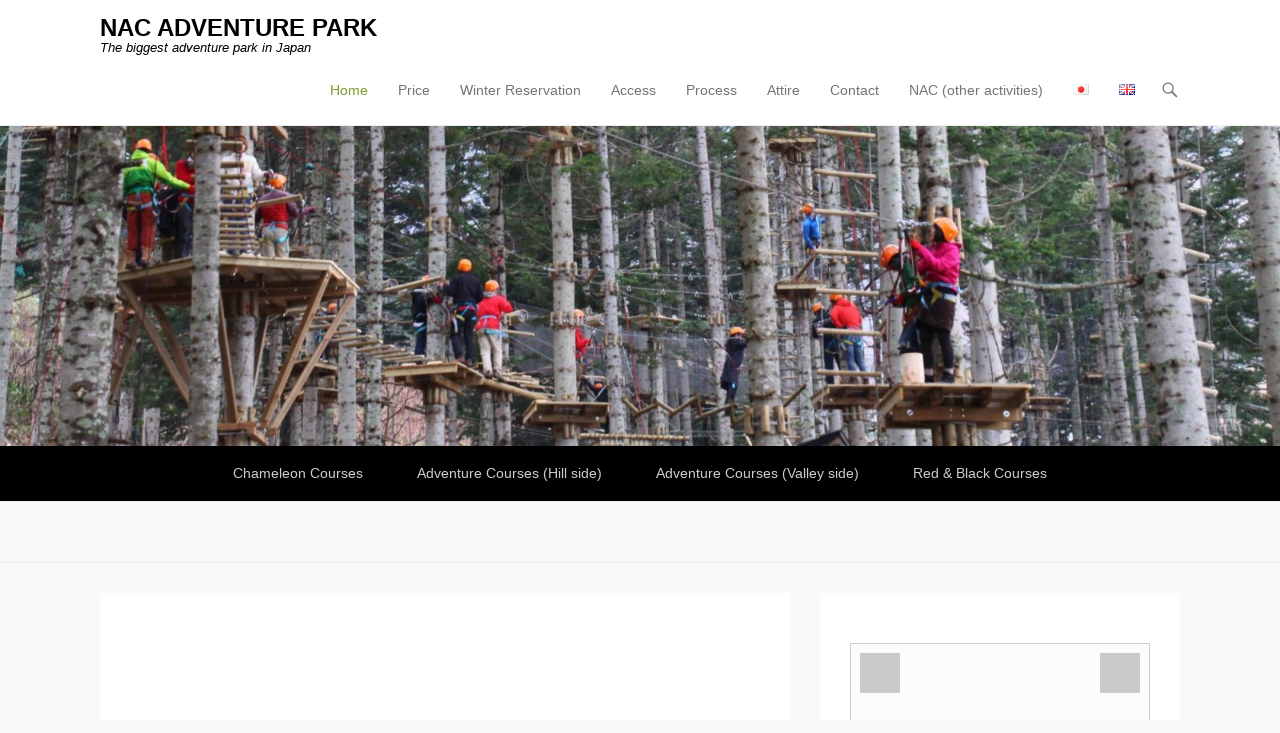

--- FILE ---
content_type: text/html; charset=UTF-8
request_url: https://nacadventurepark.jp/en/top
body_size: 36533
content:
<!DOCTYPE html>
<!--[if IE 6]>
<html id="ie6" dir="ltr" lang="en-GB" prefix="og: https://ogp.me/ns#">
<![endif]-->
<!--[if IE 7]>
<html id="ie7" dir="ltr" lang="en-GB" prefix="og: https://ogp.me/ns#">
<![endif]-->
<!--[if IE 8]>
<html id="ie8" dir="ltr" lang="en-GB" prefix="og: https://ogp.me/ns#">
<![endif]-->
<!--[if !(IE 6) | !(IE 7) | !(IE 8)  ]><!-->
<html dir="ltr" lang="en-GB" prefix="og: https://ogp.me/ns#">
<!--<![endif]-->
<head>
	<meta charset="UTF-8" />
	<link rel="profile" href="http://gmpg.org/xfn/11" />
	<link rel="pingback" href="https://nacadventurepark.jp/xmlrpc.php" />
<title>| NAC ADVENTURE PARK</title>

		<!-- All in One SEO 4.9.2 - aioseo.com -->
	<meta name="robots" content="max-image-preview:large" />
	<link rel="canonical" href="https://nacadventurepark.jp/en/top" />
	<meta name="generator" content="All in One SEO (AIOSEO) 4.9.2" />

		<!-- Global site tag (gtag.js) - Google Ads: 877219357 --> <script async src="https://www.googletagmanager.com/gtag/js?id=AW-877219357"></script> <script> window.dataLayer = window.dataLayer || []; function gtag(){dataLayer.push(arguments);} gtag('js', new Date()); gtag('config', 'AW-877219357'); </script>
		<meta property="og:locale" content="en_GB" />
		<meta property="og:site_name" content="NAC ADVENTURE PARK | The biggest adventure park in Japan" />
		<meta property="og:type" content="article" />
		<meta property="og:title" content="| NAC ADVENTURE PARK" />
		<meta property="og:url" content="https://nacadventurepark.jp/en/top" />
		<meta property="article:published_time" content="2018-04-13T01:10:34+00:00" />
		<meta property="article:modified_time" content="2025-12-17T03:33:57+00:00" />
		<meta name="twitter:card" content="summary" />
		<meta name="twitter:title" content="| NAC ADVENTURE PARK" />
		<script type="application/ld+json" class="aioseo-schema">
			{"@context":"https:\/\/schema.org","@graph":[{"@type":"BreadcrumbList","@id":"https:\/\/nacadventurepark.jp\/en\/top#breadcrumblist","itemListElement":[{"@type":"ListItem","@id":"https:\/\/nacadventurepark.jp#listItem","position":1,"name":"\u30db\u30fc\u30e0"}]},{"@type":"Organization","@id":"https:\/\/nacadventurepark.jp\/#organization","name":"NAC ADVENTURE PARK","description":"The biggest adventure park in Japan","url":"https:\/\/nacadventurepark.jp\/"},{"@type":"WebPage","@id":"https:\/\/nacadventurepark.jp\/en\/top#webpage","url":"https:\/\/nacadventurepark.jp\/en\/top","name":"| NAC ADVENTURE PARK","inLanguage":"en-GB","isPartOf":{"@id":"https:\/\/nacadventurepark.jp\/#website"},"breadcrumb":{"@id":"https:\/\/nacadventurepark.jp\/en\/top#breadcrumblist"},"datePublished":"2018-04-13T10:10:34+09:00","dateModified":"2025-12-17T12:33:57+09:00"},{"@type":"WebSite","@id":"https:\/\/nacadventurepark.jp\/#website","url":"https:\/\/nacadventurepark.jp\/","name":"NAC ADVENTURE PARK","description":"The biggest adventure park in Japan","inLanguage":"en-GB","publisher":{"@id":"https:\/\/nacadventurepark.jp\/#organization"}}]}
		</script>
		<!-- All in One SEO -->

<link rel="alternate" href="https://nacadventurepark.jp/" hreflang="ja" />
<link rel="alternate" href="https://nacadventurepark.jp/en/top" hreflang="en" />
<meta name="viewport" content="width=device-width, initial-scale=1, minimum-scale=1"><link rel='dns-prefetch' href='//js.stripe.com' />
<link rel="alternate" type="application/rss+xml" title="NAC ADVENTURE PARK &raquo; Feed" href="https://nacadventurepark.jp/en/feed" />
<link rel="alternate" type="application/rss+xml" title="NAC ADVENTURE PARK &raquo; Comments Feed" href="https://nacadventurepark.jp/en/comments/feed" />
<link rel="alternate" title="oEmbed (JSON)" type="application/json+oembed" href="https://nacadventurepark.jp/wp-json/oembed/1.0/embed?url=https%3A%2F%2Fnacadventurepark.jp%2Fen%2Ftop&#038;lang=en" />
<link rel="alternate" title="oEmbed (XML)" type="text/xml+oembed" href="https://nacadventurepark.jp/wp-json/oembed/1.0/embed?url=https%3A%2F%2Fnacadventurepark.jp%2Fen%2Ftop&#038;format=xml&#038;lang=en" />
<style id='wp-img-auto-sizes-contain-inline-css' type='text/css'>
img:is([sizes=auto i],[sizes^="auto," i]){contain-intrinsic-size:3000px 1500px}
/*# sourceURL=wp-img-auto-sizes-contain-inline-css */
</style>
<link rel='stylesheet' id='sbi_styles-css' href='https://nacadventurepark.jp/wp-content/plugins/instagram-feed/css/sbi-styles.min.css?ver=6.10.0' type='text/css' media='all' />
<style id='wp-emoji-styles-inline-css' type='text/css'>

	img.wp-smiley, img.emoji {
		display: inline !important;
		border: none !important;
		box-shadow: none !important;
		height: 1em !important;
		width: 1em !important;
		margin: 0 0.07em !important;
		vertical-align: -0.1em !important;
		background: none !important;
		padding: 0 !important;
	}
/*# sourceURL=wp-emoji-styles-inline-css */
</style>
<style id='wp-block-library-inline-css' type='text/css'>
:root{--wp-block-synced-color:#7a00df;--wp-block-synced-color--rgb:122,0,223;--wp-bound-block-color:var(--wp-block-synced-color);--wp-editor-canvas-background:#ddd;--wp-admin-theme-color:#007cba;--wp-admin-theme-color--rgb:0,124,186;--wp-admin-theme-color-darker-10:#006ba1;--wp-admin-theme-color-darker-10--rgb:0,107,160.5;--wp-admin-theme-color-darker-20:#005a87;--wp-admin-theme-color-darker-20--rgb:0,90,135;--wp-admin-border-width-focus:2px}@media (min-resolution:192dpi){:root{--wp-admin-border-width-focus:1.5px}}.wp-element-button{cursor:pointer}:root .has-very-light-gray-background-color{background-color:#eee}:root .has-very-dark-gray-background-color{background-color:#313131}:root .has-very-light-gray-color{color:#eee}:root .has-very-dark-gray-color{color:#313131}:root .has-vivid-green-cyan-to-vivid-cyan-blue-gradient-background{background:linear-gradient(135deg,#00d084,#0693e3)}:root .has-purple-crush-gradient-background{background:linear-gradient(135deg,#34e2e4,#4721fb 50%,#ab1dfe)}:root .has-hazy-dawn-gradient-background{background:linear-gradient(135deg,#faaca8,#dad0ec)}:root .has-subdued-olive-gradient-background{background:linear-gradient(135deg,#fafae1,#67a671)}:root .has-atomic-cream-gradient-background{background:linear-gradient(135deg,#fdd79a,#004a59)}:root .has-nightshade-gradient-background{background:linear-gradient(135deg,#330968,#31cdcf)}:root .has-midnight-gradient-background{background:linear-gradient(135deg,#020381,#2874fc)}:root{--wp--preset--font-size--normal:16px;--wp--preset--font-size--huge:42px}.has-regular-font-size{font-size:1em}.has-larger-font-size{font-size:2.625em}.has-normal-font-size{font-size:var(--wp--preset--font-size--normal)}.has-huge-font-size{font-size:var(--wp--preset--font-size--huge)}.has-text-align-center{text-align:center}.has-text-align-left{text-align:left}.has-text-align-right{text-align:right}.has-fit-text{white-space:nowrap!important}#end-resizable-editor-section{display:none}.aligncenter{clear:both}.items-justified-left{justify-content:flex-start}.items-justified-center{justify-content:center}.items-justified-right{justify-content:flex-end}.items-justified-space-between{justify-content:space-between}.screen-reader-text{border:0;clip-path:inset(50%);height:1px;margin:-1px;overflow:hidden;padding:0;position:absolute;width:1px;word-wrap:normal!important}.screen-reader-text:focus{background-color:#ddd;clip-path:none;color:#444;display:block;font-size:1em;height:auto;left:5px;line-height:normal;padding:15px 23px 14px;text-decoration:none;top:5px;width:auto;z-index:100000}html :where(.has-border-color){border-style:solid}html :where([style*=border-top-color]){border-top-style:solid}html :where([style*=border-right-color]){border-right-style:solid}html :where([style*=border-bottom-color]){border-bottom-style:solid}html :where([style*=border-left-color]){border-left-style:solid}html :where([style*=border-width]){border-style:solid}html :where([style*=border-top-width]){border-top-style:solid}html :where([style*=border-right-width]){border-right-style:solid}html :where([style*=border-bottom-width]){border-bottom-style:solid}html :where([style*=border-left-width]){border-left-style:solid}html :where(img[class*=wp-image-]){height:auto;max-width:100%}:where(figure){margin:0 0 1em}html :where(.is-position-sticky){--wp-admin--admin-bar--position-offset:var(--wp-admin--admin-bar--height,0px)}@media screen and (max-width:600px){html :where(.is-position-sticky){--wp-admin--admin-bar--position-offset:0px}}

/*# sourceURL=wp-block-library-inline-css */
</style><style id='wp-block-button-inline-css' type='text/css'>
.wp-block-button__link{align-content:center;box-sizing:border-box;cursor:pointer;display:inline-block;height:100%;text-align:center;word-break:break-word}.wp-block-button__link.aligncenter{text-align:center}.wp-block-button__link.alignright{text-align:right}:where(.wp-block-button__link){border-radius:9999px;box-shadow:none;padding:calc(.667em + 2px) calc(1.333em + 2px);text-decoration:none}.wp-block-button[style*=text-decoration] .wp-block-button__link{text-decoration:inherit}.wp-block-buttons>.wp-block-button.has-custom-width{max-width:none}.wp-block-buttons>.wp-block-button.has-custom-width .wp-block-button__link{width:100%}.wp-block-buttons>.wp-block-button.has-custom-font-size .wp-block-button__link{font-size:inherit}.wp-block-buttons>.wp-block-button.wp-block-button__width-25{width:calc(25% - var(--wp--style--block-gap, .5em)*.75)}.wp-block-buttons>.wp-block-button.wp-block-button__width-50{width:calc(50% - var(--wp--style--block-gap, .5em)*.5)}.wp-block-buttons>.wp-block-button.wp-block-button__width-75{width:calc(75% - var(--wp--style--block-gap, .5em)*.25)}.wp-block-buttons>.wp-block-button.wp-block-button__width-100{flex-basis:100%;width:100%}.wp-block-buttons.is-vertical>.wp-block-button.wp-block-button__width-25{width:25%}.wp-block-buttons.is-vertical>.wp-block-button.wp-block-button__width-50{width:50%}.wp-block-buttons.is-vertical>.wp-block-button.wp-block-button__width-75{width:75%}.wp-block-button.is-style-squared,.wp-block-button__link.wp-block-button.is-style-squared{border-radius:0}.wp-block-button.no-border-radius,.wp-block-button__link.no-border-radius{border-radius:0!important}:root :where(.wp-block-button .wp-block-button__link.is-style-outline),:root :where(.wp-block-button.is-style-outline>.wp-block-button__link){border:2px solid;padding:.667em 1.333em}:root :where(.wp-block-button .wp-block-button__link.is-style-outline:not(.has-text-color)),:root :where(.wp-block-button.is-style-outline>.wp-block-button__link:not(.has-text-color)){color:currentColor}:root :where(.wp-block-button .wp-block-button__link.is-style-outline:not(.has-background)),:root :where(.wp-block-button.is-style-outline>.wp-block-button__link:not(.has-background)){background-color:initial;background-image:none}
/*# sourceURL=https://nacadventurepark.jp/wp-includes/blocks/button/style.min.css */
</style>
<style id='wp-block-heading-inline-css' type='text/css'>
h1:where(.wp-block-heading).has-background,h2:where(.wp-block-heading).has-background,h3:where(.wp-block-heading).has-background,h4:where(.wp-block-heading).has-background,h5:where(.wp-block-heading).has-background,h6:where(.wp-block-heading).has-background{padding:1.25em 2.375em}h1.has-text-align-left[style*=writing-mode]:where([style*=vertical-lr]),h1.has-text-align-right[style*=writing-mode]:where([style*=vertical-rl]),h2.has-text-align-left[style*=writing-mode]:where([style*=vertical-lr]),h2.has-text-align-right[style*=writing-mode]:where([style*=vertical-rl]),h3.has-text-align-left[style*=writing-mode]:where([style*=vertical-lr]),h3.has-text-align-right[style*=writing-mode]:where([style*=vertical-rl]),h4.has-text-align-left[style*=writing-mode]:where([style*=vertical-lr]),h4.has-text-align-right[style*=writing-mode]:where([style*=vertical-rl]),h5.has-text-align-left[style*=writing-mode]:where([style*=vertical-lr]),h5.has-text-align-right[style*=writing-mode]:where([style*=vertical-rl]),h6.has-text-align-left[style*=writing-mode]:where([style*=vertical-lr]),h6.has-text-align-right[style*=writing-mode]:where([style*=vertical-rl]){rotate:180deg}
/*# sourceURL=https://nacadventurepark.jp/wp-includes/blocks/heading/style.min.css */
</style>
<style id='wp-block-list-inline-css' type='text/css'>
ol,ul{box-sizing:border-box}:root :where(.wp-block-list.has-background){padding:1.25em 2.375em}
/*# sourceURL=https://nacadventurepark.jp/wp-includes/blocks/list/style.min.css */
</style>
<style id='wp-block-buttons-inline-css' type='text/css'>
.wp-block-buttons{box-sizing:border-box}.wp-block-buttons.is-vertical{flex-direction:column}.wp-block-buttons.is-vertical>.wp-block-button:last-child{margin-bottom:0}.wp-block-buttons>.wp-block-button{display:inline-block;margin:0}.wp-block-buttons.is-content-justification-left{justify-content:flex-start}.wp-block-buttons.is-content-justification-left.is-vertical{align-items:flex-start}.wp-block-buttons.is-content-justification-center{justify-content:center}.wp-block-buttons.is-content-justification-center.is-vertical{align-items:center}.wp-block-buttons.is-content-justification-right{justify-content:flex-end}.wp-block-buttons.is-content-justification-right.is-vertical{align-items:flex-end}.wp-block-buttons.is-content-justification-space-between{justify-content:space-between}.wp-block-buttons.aligncenter{text-align:center}.wp-block-buttons:not(.is-content-justification-space-between,.is-content-justification-right,.is-content-justification-left,.is-content-justification-center) .wp-block-button.aligncenter{margin-left:auto;margin-right:auto;width:100%}.wp-block-buttons[style*=text-decoration] .wp-block-button,.wp-block-buttons[style*=text-decoration] .wp-block-button__link{text-decoration:inherit}.wp-block-buttons.has-custom-font-size .wp-block-button__link{font-size:inherit}.wp-block-buttons .wp-block-button__link{width:100%}.wp-block-button.aligncenter{text-align:center}
/*# sourceURL=https://nacadventurepark.jp/wp-includes/blocks/buttons/style.min.css */
</style>
<style id='wp-block-embed-inline-css' type='text/css'>
.wp-block-embed.alignleft,.wp-block-embed.alignright,.wp-block[data-align=left]>[data-type="core/embed"],.wp-block[data-align=right]>[data-type="core/embed"]{max-width:360px;width:100%}.wp-block-embed.alignleft .wp-block-embed__wrapper,.wp-block-embed.alignright .wp-block-embed__wrapper,.wp-block[data-align=left]>[data-type="core/embed"] .wp-block-embed__wrapper,.wp-block[data-align=right]>[data-type="core/embed"] .wp-block-embed__wrapper{min-width:280px}.wp-block-cover .wp-block-embed{min-height:240px;min-width:320px}.wp-block-embed{overflow-wrap:break-word}.wp-block-embed :where(figcaption){margin-bottom:1em;margin-top:.5em}.wp-block-embed iframe{max-width:100%}.wp-block-embed__wrapper{position:relative}.wp-embed-responsive .wp-has-aspect-ratio .wp-block-embed__wrapper:before{content:"";display:block;padding-top:50%}.wp-embed-responsive .wp-has-aspect-ratio iframe{bottom:0;height:100%;left:0;position:absolute;right:0;top:0;width:100%}.wp-embed-responsive .wp-embed-aspect-21-9 .wp-block-embed__wrapper:before{padding-top:42.85%}.wp-embed-responsive .wp-embed-aspect-18-9 .wp-block-embed__wrapper:before{padding-top:50%}.wp-embed-responsive .wp-embed-aspect-16-9 .wp-block-embed__wrapper:before{padding-top:56.25%}.wp-embed-responsive .wp-embed-aspect-4-3 .wp-block-embed__wrapper:before{padding-top:75%}.wp-embed-responsive .wp-embed-aspect-1-1 .wp-block-embed__wrapper:before{padding-top:100%}.wp-embed-responsive .wp-embed-aspect-9-16 .wp-block-embed__wrapper:before{padding-top:177.77%}.wp-embed-responsive .wp-embed-aspect-1-2 .wp-block-embed__wrapper:before{padding-top:200%}
/*# sourceURL=https://nacadventurepark.jp/wp-includes/blocks/embed/style.min.css */
</style>
<style id='wp-block-embed-theme-inline-css' type='text/css'>
.wp-block-embed :where(figcaption){color:#555;font-size:13px;text-align:center}.is-dark-theme .wp-block-embed :where(figcaption){color:#ffffffa6}.wp-block-embed{margin:0 0 1em}
/*# sourceURL=https://nacadventurepark.jp/wp-includes/blocks/embed/theme.min.css */
</style>
<style id='wp-block-group-inline-css' type='text/css'>
.wp-block-group{box-sizing:border-box}:where(.wp-block-group.wp-block-group-is-layout-constrained){position:relative}
/*# sourceURL=https://nacadventurepark.jp/wp-includes/blocks/group/style.min.css */
</style>
<style id='wp-block-group-theme-inline-css' type='text/css'>
:where(.wp-block-group.has-background){padding:1.25em 2.375em}
/*# sourceURL=https://nacadventurepark.jp/wp-includes/blocks/group/theme.min.css */
</style>
<style id='wp-block-paragraph-inline-css' type='text/css'>
.is-small-text{font-size:.875em}.is-regular-text{font-size:1em}.is-large-text{font-size:2.25em}.is-larger-text{font-size:3em}.has-drop-cap:not(:focus):first-letter{float:left;font-size:8.4em;font-style:normal;font-weight:100;line-height:.68;margin:.05em .1em 0 0;text-transform:uppercase}body.rtl .has-drop-cap:not(:focus):first-letter{float:none;margin-left:.1em}p.has-drop-cap.has-background{overflow:hidden}:root :where(p.has-background){padding:1.25em 2.375em}:where(p.has-text-color:not(.has-link-color)) a{color:inherit}p.has-text-align-left[style*="writing-mode:vertical-lr"],p.has-text-align-right[style*="writing-mode:vertical-rl"]{rotate:180deg}
/*# sourceURL=https://nacadventurepark.jp/wp-includes/blocks/paragraph/style.min.css */
</style>
<style id='wp-block-separator-inline-css' type='text/css'>
@charset "UTF-8";.wp-block-separator{border:none;border-top:2px solid}:root :where(.wp-block-separator.is-style-dots){height:auto;line-height:1;text-align:center}:root :where(.wp-block-separator.is-style-dots):before{color:currentColor;content:"···";font-family:serif;font-size:1.5em;letter-spacing:2em;padding-left:2em}.wp-block-separator.is-style-dots{background:none!important;border:none!important}
/*# sourceURL=https://nacadventurepark.jp/wp-includes/blocks/separator/style.min.css */
</style>
<style id='wp-block-separator-theme-inline-css' type='text/css'>
.wp-block-separator.has-css-opacity{opacity:.4}.wp-block-separator{border:none;border-bottom:2px solid;margin-left:auto;margin-right:auto}.wp-block-separator.has-alpha-channel-opacity{opacity:1}.wp-block-separator:not(.is-style-wide):not(.is-style-dots){width:100px}.wp-block-separator.has-background:not(.is-style-dots){border-bottom:none;height:1px}.wp-block-separator.has-background:not(.is-style-wide):not(.is-style-dots){height:2px}
/*# sourceURL=https://nacadventurepark.jp/wp-includes/blocks/separator/theme.min.css */
</style>
<style id='wp-block-spacer-inline-css' type='text/css'>
.wp-block-spacer{clear:both}
/*# sourceURL=https://nacadventurepark.jp/wp-includes/blocks/spacer/style.min.css */
</style>
<link rel='stylesheet' id='wc-blocks-style-css' href='https://nacadventurepark.jp/wp-content/plugins/woocommerce/assets/client/blocks/wc-blocks.css?ver=wc-10.4.3' type='text/css' media='all' />
<style id='global-styles-inline-css' type='text/css'>
:root{--wp--preset--aspect-ratio--square: 1;--wp--preset--aspect-ratio--4-3: 4/3;--wp--preset--aspect-ratio--3-4: 3/4;--wp--preset--aspect-ratio--3-2: 3/2;--wp--preset--aspect-ratio--2-3: 2/3;--wp--preset--aspect-ratio--16-9: 16/9;--wp--preset--aspect-ratio--9-16: 9/16;--wp--preset--color--black: #111111;--wp--preset--color--cyan-bluish-gray: #abb8c3;--wp--preset--color--white: #ffffff;--wp--preset--color--pale-pink: #f78da7;--wp--preset--color--vivid-red: #cf2e2e;--wp--preset--color--luminous-vivid-orange: #ff6900;--wp--preset--color--luminous-vivid-amber: #fcb900;--wp--preset--color--light-green-cyan: #7bdcb5;--wp--preset--color--vivid-green-cyan: #00d084;--wp--preset--color--pale-cyan-blue: #8ed1fc;--wp--preset--color--vivid-cyan-blue: #0693e3;--wp--preset--color--vivid-purple: #9b51e0;--wp--preset--color--gray: #f4f4f4;--wp--preset--color--yellow: #e5ae4a;--wp--preset--color--blue: #21759b;--wp--preset--color--green: #7c9b30;--wp--preset--gradient--vivid-cyan-blue-to-vivid-purple: linear-gradient(135deg,rgb(6,147,227) 0%,rgb(155,81,224) 100%);--wp--preset--gradient--light-green-cyan-to-vivid-green-cyan: linear-gradient(135deg,rgb(122,220,180) 0%,rgb(0,208,130) 100%);--wp--preset--gradient--luminous-vivid-amber-to-luminous-vivid-orange: linear-gradient(135deg,rgb(252,185,0) 0%,rgb(255,105,0) 100%);--wp--preset--gradient--luminous-vivid-orange-to-vivid-red: linear-gradient(135deg,rgb(255,105,0) 0%,rgb(207,46,46) 100%);--wp--preset--gradient--very-light-gray-to-cyan-bluish-gray: linear-gradient(135deg,rgb(238,238,238) 0%,rgb(169,184,195) 100%);--wp--preset--gradient--cool-to-warm-spectrum: linear-gradient(135deg,rgb(74,234,220) 0%,rgb(151,120,209) 20%,rgb(207,42,186) 40%,rgb(238,44,130) 60%,rgb(251,105,98) 80%,rgb(254,248,76) 100%);--wp--preset--gradient--blush-light-purple: linear-gradient(135deg,rgb(255,206,236) 0%,rgb(152,150,240) 100%);--wp--preset--gradient--blush-bordeaux: linear-gradient(135deg,rgb(254,205,165) 0%,rgb(254,45,45) 50%,rgb(107,0,62) 100%);--wp--preset--gradient--luminous-dusk: linear-gradient(135deg,rgb(255,203,112) 0%,rgb(199,81,192) 50%,rgb(65,88,208) 100%);--wp--preset--gradient--pale-ocean: linear-gradient(135deg,rgb(255,245,203) 0%,rgb(182,227,212) 50%,rgb(51,167,181) 100%);--wp--preset--gradient--electric-grass: linear-gradient(135deg,rgb(202,248,128) 0%,rgb(113,206,126) 100%);--wp--preset--gradient--midnight: linear-gradient(135deg,rgb(2,3,129) 0%,rgb(40,116,252) 100%);--wp--preset--font-size--small: 14px;--wp--preset--font-size--medium: 20px;--wp--preset--font-size--large: 48px;--wp--preset--font-size--x-large: 42px;--wp--preset--font-size--normal: 17px;--wp--preset--font-size--huge: 64px;--wp--preset--spacing--20: 0.44rem;--wp--preset--spacing--30: 0.67rem;--wp--preset--spacing--40: 1rem;--wp--preset--spacing--50: 1.5rem;--wp--preset--spacing--60: 2.25rem;--wp--preset--spacing--70: 3.38rem;--wp--preset--spacing--80: 5.06rem;--wp--preset--shadow--natural: 6px 6px 9px rgba(0, 0, 0, 0.2);--wp--preset--shadow--deep: 12px 12px 50px rgba(0, 0, 0, 0.4);--wp--preset--shadow--sharp: 6px 6px 0px rgba(0, 0, 0, 0.2);--wp--preset--shadow--outlined: 6px 6px 0px -3px rgb(255, 255, 255), 6px 6px rgb(0, 0, 0);--wp--preset--shadow--crisp: 6px 6px 0px rgb(0, 0, 0);}:where(.is-layout-flex){gap: 0.5em;}:where(.is-layout-grid){gap: 0.5em;}body .is-layout-flex{display: flex;}.is-layout-flex{flex-wrap: wrap;align-items: center;}.is-layout-flex > :is(*, div){margin: 0;}body .is-layout-grid{display: grid;}.is-layout-grid > :is(*, div){margin: 0;}:where(.wp-block-columns.is-layout-flex){gap: 2em;}:where(.wp-block-columns.is-layout-grid){gap: 2em;}:where(.wp-block-post-template.is-layout-flex){gap: 1.25em;}:where(.wp-block-post-template.is-layout-grid){gap: 1.25em;}.has-black-color{color: var(--wp--preset--color--black) !important;}.has-cyan-bluish-gray-color{color: var(--wp--preset--color--cyan-bluish-gray) !important;}.has-white-color{color: var(--wp--preset--color--white) !important;}.has-pale-pink-color{color: var(--wp--preset--color--pale-pink) !important;}.has-vivid-red-color{color: var(--wp--preset--color--vivid-red) !important;}.has-luminous-vivid-orange-color{color: var(--wp--preset--color--luminous-vivid-orange) !important;}.has-luminous-vivid-amber-color{color: var(--wp--preset--color--luminous-vivid-amber) !important;}.has-light-green-cyan-color{color: var(--wp--preset--color--light-green-cyan) !important;}.has-vivid-green-cyan-color{color: var(--wp--preset--color--vivid-green-cyan) !important;}.has-pale-cyan-blue-color{color: var(--wp--preset--color--pale-cyan-blue) !important;}.has-vivid-cyan-blue-color{color: var(--wp--preset--color--vivid-cyan-blue) !important;}.has-vivid-purple-color{color: var(--wp--preset--color--vivid-purple) !important;}.has-black-background-color{background-color: var(--wp--preset--color--black) !important;}.has-cyan-bluish-gray-background-color{background-color: var(--wp--preset--color--cyan-bluish-gray) !important;}.has-white-background-color{background-color: var(--wp--preset--color--white) !important;}.has-pale-pink-background-color{background-color: var(--wp--preset--color--pale-pink) !important;}.has-vivid-red-background-color{background-color: var(--wp--preset--color--vivid-red) !important;}.has-luminous-vivid-orange-background-color{background-color: var(--wp--preset--color--luminous-vivid-orange) !important;}.has-luminous-vivid-amber-background-color{background-color: var(--wp--preset--color--luminous-vivid-amber) !important;}.has-light-green-cyan-background-color{background-color: var(--wp--preset--color--light-green-cyan) !important;}.has-vivid-green-cyan-background-color{background-color: var(--wp--preset--color--vivid-green-cyan) !important;}.has-pale-cyan-blue-background-color{background-color: var(--wp--preset--color--pale-cyan-blue) !important;}.has-vivid-cyan-blue-background-color{background-color: var(--wp--preset--color--vivid-cyan-blue) !important;}.has-vivid-purple-background-color{background-color: var(--wp--preset--color--vivid-purple) !important;}.has-black-border-color{border-color: var(--wp--preset--color--black) !important;}.has-cyan-bluish-gray-border-color{border-color: var(--wp--preset--color--cyan-bluish-gray) !important;}.has-white-border-color{border-color: var(--wp--preset--color--white) !important;}.has-pale-pink-border-color{border-color: var(--wp--preset--color--pale-pink) !important;}.has-vivid-red-border-color{border-color: var(--wp--preset--color--vivid-red) !important;}.has-luminous-vivid-orange-border-color{border-color: var(--wp--preset--color--luminous-vivid-orange) !important;}.has-luminous-vivid-amber-border-color{border-color: var(--wp--preset--color--luminous-vivid-amber) !important;}.has-light-green-cyan-border-color{border-color: var(--wp--preset--color--light-green-cyan) !important;}.has-vivid-green-cyan-border-color{border-color: var(--wp--preset--color--vivid-green-cyan) !important;}.has-pale-cyan-blue-border-color{border-color: var(--wp--preset--color--pale-cyan-blue) !important;}.has-vivid-cyan-blue-border-color{border-color: var(--wp--preset--color--vivid-cyan-blue) !important;}.has-vivid-purple-border-color{border-color: var(--wp--preset--color--vivid-purple) !important;}.has-vivid-cyan-blue-to-vivid-purple-gradient-background{background: var(--wp--preset--gradient--vivid-cyan-blue-to-vivid-purple) !important;}.has-light-green-cyan-to-vivid-green-cyan-gradient-background{background: var(--wp--preset--gradient--light-green-cyan-to-vivid-green-cyan) !important;}.has-luminous-vivid-amber-to-luminous-vivid-orange-gradient-background{background: var(--wp--preset--gradient--luminous-vivid-amber-to-luminous-vivid-orange) !important;}.has-luminous-vivid-orange-to-vivid-red-gradient-background{background: var(--wp--preset--gradient--luminous-vivid-orange-to-vivid-red) !important;}.has-very-light-gray-to-cyan-bluish-gray-gradient-background{background: var(--wp--preset--gradient--very-light-gray-to-cyan-bluish-gray) !important;}.has-cool-to-warm-spectrum-gradient-background{background: var(--wp--preset--gradient--cool-to-warm-spectrum) !important;}.has-blush-light-purple-gradient-background{background: var(--wp--preset--gradient--blush-light-purple) !important;}.has-blush-bordeaux-gradient-background{background: var(--wp--preset--gradient--blush-bordeaux) !important;}.has-luminous-dusk-gradient-background{background: var(--wp--preset--gradient--luminous-dusk) !important;}.has-pale-ocean-gradient-background{background: var(--wp--preset--gradient--pale-ocean) !important;}.has-electric-grass-gradient-background{background: var(--wp--preset--gradient--electric-grass) !important;}.has-midnight-gradient-background{background: var(--wp--preset--gradient--midnight) !important;}.has-small-font-size{font-size: var(--wp--preset--font-size--small) !important;}.has-medium-font-size{font-size: var(--wp--preset--font-size--medium) !important;}.has-large-font-size{font-size: var(--wp--preset--font-size--large) !important;}.has-x-large-font-size{font-size: var(--wp--preset--font-size--x-large) !important;}
/*# sourceURL=global-styles-inline-css */
</style>
<style id='core-block-supports-inline-css' type='text/css'>
.wp-container-core-buttons-is-layout-16018d1d{justify-content:center;}.wp-container-core-group-is-layout-8cf370e7{flex-direction:column;align-items:flex-start;}
/*# sourceURL=core-block-supports-inline-css */
</style>

<style id='classic-theme-styles-inline-css' type='text/css'>
/*! This file is auto-generated */
.wp-block-button__link{color:#fff;background-color:#32373c;border-radius:9999px;box-shadow:none;text-decoration:none;padding:calc(.667em + 2px) calc(1.333em + 2px);font-size:1.125em}.wp-block-file__button{background:#32373c;color:#fff;text-decoration:none}
/*# sourceURL=/wp-includes/css/classic-themes.min.css */
</style>
<link rel='stylesheet' id='contact-form-7-css' href='https://nacadventurepark.jp/wp-content/plugins/contact-form-7/includes/css/styles.css?ver=6.1.4' type='text/css' media='all' />
<link rel='stylesheet' id='DOPBSP-css-dopselect-css' href='https://nacadventurepark.jp/wp-content/plugins/dopbsp/libraries/css/jquery.dop.Select.css?ver=2.9.9.5.9' type='text/css' media='all' />
<link rel='stylesheet' id='whats-new-style-css' href='https://nacadventurepark.jp/wp-content/plugins/whats-new-genarator/whats-new.css?ver=2.0.2' type='text/css' media='all' />
<link rel='stylesheet' id='woocommerce-layout-css' href='https://nacadventurepark.jp/wp-content/plugins/woocommerce/assets/css/woocommerce-layout.css?ver=10.4.3' type='text/css' media='all' />
<link rel='stylesheet' id='woocommerce-smallscreen-css' href='https://nacadventurepark.jp/wp-content/plugins/woocommerce/assets/css/woocommerce-smallscreen.css?ver=10.4.3' type='text/css' media='only screen and (max-width: 768px)' />
<link rel='stylesheet' id='woocommerce-general-css' href='https://nacadventurepark.jp/wp-content/plugins/woocommerce/assets/css/woocommerce.css?ver=10.4.3' type='text/css' media='all' />
<style id='woocommerce-inline-inline-css' type='text/css'>
.woocommerce form .form-row .required { visibility: visible; }
/*# sourceURL=woocommerce-inline-inline-css */
</style>
<link rel='stylesheet' id='parent-style-css' href='https://nacadventurepark.jp/wp-content/themes/adventurous/style.css?ver=6.9' type='text/css' media='all' />
<link rel='stylesheet' id='child-style-css' href='https://nacadventurepark.jp/wp-content/themes/Adventurous-child/style.css?ver=6.9' type='text/css' media='all' />
<link rel='stylesheet' id='adventurous-style-css' href='https://nacadventurepark.jp/wp-content/themes/Adventurous-child/style.css?ver=20240830-03027' type='text/css' media='all' />
<link rel='stylesheet' id='adventurous-block-style-css' href='https://nacadventurepark.jp/wp-content/themes/adventurous/css/blocks.css?ver=4.4.4' type='text/css' media='all' />
<link rel='stylesheet' id='genericons-css' href='https://nacadventurepark.jp/wp-content/themes/adventurous/css/genericons/genericons.css?ver=3.4.1' type='text/css' media='all' />
<link rel='stylesheet' id='adventurous-responsive-css' href='https://nacadventurepark.jp/wp-content/themes/adventurous/css/responsive.css?ver=6.9' type='text/css' media='all' />
<script type="text/javascript" src="https://nacadventurepark.jp/wp-includes/js/jquery/jquery.min.js?ver=3.7.1" id="jquery-core-js"></script>
<script type="text/javascript" src="https://nacadventurepark.jp/wp-includes/js/jquery/jquery-migrate.min.js?ver=3.4.1" id="jquery-migrate-js"></script>
<script type="text/javascript" src="https://nacadventurepark.jp/wp-content/plugins/dopbsp/libraries/js/dop-prototypes.js?ver=2.9.9.5.9" id="DOP-js-prototypes-js"></script>
<script type="text/javascript" src="https://nacadventurepark.jp/wp-content/plugins/dopbsp/assets/js/jquery.dop.frontend.BSPSearchWidget.js?ver=2.9.9.5.9" id="DOPBSP-js-frontend-search-widget-js"></script>
<script type="text/javascript" src="https://nacadventurepark.jp/wp-content/plugins/woocommerce/assets/js/jquery-blockui/jquery.blockUI.min.js?ver=2.7.0-wc.10.4.3" id="wc-jquery-blockui-js" defer="defer" data-wp-strategy="defer"></script>
<script type="text/javascript" id="wc-add-to-cart-js-extra">
/* <![CDATA[ */
var wc_add_to_cart_params = {"ajax_url":"/wp-admin/admin-ajax.php","wc_ajax_url":"/?wc-ajax=%%endpoint%%","i18n_view_cart":"View basket","cart_url":"https://nacadventurepark.jp/?page_id=131","is_cart":"","cart_redirect_after_add":"no"};
//# sourceURL=wc-add-to-cart-js-extra
/* ]]> */
</script>
<script type="text/javascript" src="https://nacadventurepark.jp/wp-content/plugins/woocommerce/assets/js/frontend/add-to-cart.min.js?ver=10.4.3" id="wc-add-to-cart-js" defer="defer" data-wp-strategy="defer"></script>
<script type="text/javascript" src="https://nacadventurepark.jp/wp-content/plugins/woocommerce/assets/js/js-cookie/js.cookie.min.js?ver=2.1.4-wc.10.4.3" id="wc-js-cookie-js" defer="defer" data-wp-strategy="defer"></script>
<script type="text/javascript" id="woocommerce-js-extra">
/* <![CDATA[ */
var woocommerce_params = {"ajax_url":"/wp-admin/admin-ajax.php","wc_ajax_url":"/?wc-ajax=%%endpoint%%","i18n_password_show":"Show password","i18n_password_hide":"Hide password"};
//# sourceURL=woocommerce-js-extra
/* ]]> */
</script>
<script type="text/javascript" src="https://nacadventurepark.jp/wp-content/plugins/woocommerce/assets/js/frontend/woocommerce.min.js?ver=10.4.3" id="woocommerce-js" defer="defer" data-wp-strategy="defer"></script>
<script type="text/javascript" src="https://nacadventurepark.jp/wp-content/themes/adventurous/js/html5.min.js?ver=3.7.3" id="adventurous-html5-js"></script>
<script type="text/javascript" src="https://nacadventurepark.jp/wp-content/themes/adventurous/js/selectivizr.min.js?ver=20130114" id="selectivizr-js"></script>
<link rel="https://api.w.org/" href="https://nacadventurepark.jp/wp-json/" /><link rel="alternate" title="JSON" type="application/json" href="https://nacadventurepark.jp/wp-json/wp/v2/pages/406" /><link rel="EditURI" type="application/rsd+xml" title="RSD" href="https://nacadventurepark.jp/xmlrpc.php?rsd" />
<meta name="generator" content="WordPress 6.9" />
<meta name="generator" content="WooCommerce 10.4.3" />
<link rel='shortlink' href='https://nacadventurepark.jp/' />
<!-- HFCM by 99 Robots - Snippet # 3: analytics -->
<!-- Google tag (gtag.js) -->
<script async src="https://www.googletagmanager.com/gtag/js?id=G-TCEW0BMRLL"></script>
<script>
  window.dataLayer = window.dataLayer || [];
  function gtag(){dataLayer.push(arguments);}
  gtag('js', new Date());

  gtag('config', 'G-TCEW0BMRLL');
</script>
<!-- /end HFCM by 99 Robots -->
	<noscript><style>.woocommerce-product-gallery{ opacity: 1 !important; }</style></noscript>
		<style type="text/css">
				#site-title a,
			#site-description {
				color: #000000 !important;
			}
		</style>
	<link rel="icon" href="https://nacadventurepark.jp/wp-content/uploads/2017/12/cropped--32x32.jpg" sizes="32x32" />
<link rel="icon" href="https://nacadventurepark.jp/wp-content/uploads/2017/12/cropped--192x192.jpg" sizes="192x192" />
<link rel="apple-touch-icon" href="https://nacadventurepark.jp/wp-content/uploads/2017/12/cropped--180x180.jpg" />
<meta name="msapplication-TileImage" content="https://nacadventurepark.jp/wp-content/uploads/2017/12/cropped--270x270.jpg" />
<link rel='stylesheet' id='wc-stripe-blocks-checkout-style-css' href='https://nacadventurepark.jp/wp-content/plugins/woocommerce-gateway-stripe/build/upe-blocks.css?ver=1e1661bb3db973deba05' type='text/css' media='all' />
</head>

<body class="home wp-singular page-template-default page page-id-406 wp-embed-responsive wp-theme-adventurous wp-child-theme-Adventurous-child theme-adventurous woocommerce-no-js group-blog right-sidebar content-excerpt">



<div id="page" class="hfeed site">

	    
	<header id="masthead">
    
    	        
    	<div id="hgroup-wrap" class="container">
        
       		<div id="header-left"><div id="secondary-mobile-menu"><a href="#" class="mobile-nav closed"><span class="mobile-menu-bar"></span></a></div>
		<div id="hgroup" class="logo-disable"><p id="site-title">
				<a href="https://nacadventurepark.jp/en/top" title="NAC ADVENTURE PARK" rel="home">NAC ADVENTURE PARK</a>
				</p><p id="site-description"> The biggest adventure park in Japan</p>
		</div><!-- #hgroup -->	</div><!-- #header-left"> -->
 
    <div id="header-right" class="header-sidebar widget-area">
        <aside class="widget widget_nav_menu">
                    <div id="header-menu">
            <nav id="access" class="site-navigation" role="navigation">
                <h2 class="assistive-text">Primary Menu</h2>
                <div class="assistive-text skip-link"><a href="#content" title="Skip to content">Skip to content</a></div>
                <div class="menu-header-container"><ul class="menu"><li id="menu-item-2579" class="menu-item menu-item-type-custom menu-item-object-custom current-menu-item current_page_item menu-item-home menu-item-2579"><a href="https://nacadventurepark.jp/en/top" aria-current="page">Home</a></li>
<li id="menu-item-2577" class="menu-item menu-item-type-post_type menu-item-object-page menu-item-2577"><a href="https://nacadventurepark.jp/en/price-2">Price</a></li>
<li id="menu-item-3157" class="menu-item menu-item-type-post_type menu-item-object-page menu-item-3157"><a href="https://nacadventurepark.jp/en/winter-2">Winter Reservation</a></li>
<li id="menu-item-2991" class="menu-item menu-item-type-post_type menu-item-object-page menu-item-2991"><a href="https://nacadventurepark.jp/en/access-2">Access</a></li>
<li id="menu-item-2584" class="menu-item menu-item-type-post_type menu-item-object-page menu-item-2584"><a href="https://nacadventurepark.jp/en/flow-of-use">Process</a></li>
<li id="menu-item-2575" class="menu-item menu-item-type-post_type menu-item-object-page menu-item-2575"><a href="https://nacadventurepark.jp/en/wear-2">Attire</a></li>
<li id="menu-item-2576" class="menu-item menu-item-type-post_type menu-item-object-page menu-item-2576"><a href="https://nacadventurepark.jp/en/inquiry">Contact</a></li>
<li id="menu-item-2585" class="menu-item menu-item-type-custom menu-item-object-custom menu-item-2585"><a href="https://nacadventures.jp/en/">NAC (other activities)</a></li>
<li id="menu-item-2580-ja" class="lang-item lang-item-18 lang-item-ja lang-item-first menu-item menu-item-type-custom menu-item-object-custom menu-item-2580-ja"><a href="https://nacadventurepark.jp/" hreflang="ja" lang="ja"><img src="[data-uri]" alt="日本語" width="16" height="11" style="width: 16px; height: 11px;" /></a></li>
<li id="menu-item-2580-en" class="lang-item lang-item-21 lang-item-en current-lang menu-item menu-item-type-custom menu-item-object-custom current_page_item menu-item-home menu-item-2580-en"><a href="https://nacadventurepark.jp/en/top" hreflang="en-GB" lang="en-GB"><img src="[data-uri]" alt="English" width="16" height="11" style="width: 16px; height: 11px;" /></a></li>
</ul></div>            </nav><!-- .site-navigation .main-navigation -->
        </div>
        </aside>
        <aside class="widget widget_search" id="header-search-widget">
            <span id="header-search" href="#"></span>
            <div class="header-search-wrap displaynone">
                	<form method="get" class="searchform" action="https://nacadventurepark.jp/en/" role="search">
		<label for="s" class="assistive-text">Search</label>
		<input type="text" class="field" name="s" value="" id="s" placeholder="検索 &hellip;" />
		<input type="submit" class="submit" name="submit" id="searchsubmit" value="Search" />
	</form>
            </div>
        </aside>
        <div id="header-mobile-menu"><a href="#" class="mobile-nav closed"><span class="mobile-menu-bar"></span></a></div>  
    </div><!-- #header-right .widget-area -->
            
        </div><!-- #hgroup-wrap -->
        
                
	</header><!-- #masthead .site-header -->
    
	 
    
    <div id="main-wrapper">
		<div id="header-featured-image"><img id="main-feat-img" alt="" src="https://nacadventurepark.jp/wp-content/uploads/2017/12/cropped-cropped-adventurepark-.jpg" /></div><!-- #header-featured-image -->        <div id="secondary-menu">
            <nav id="access-secondary" class="site-navigation" role="navigation">
                <h2 class="assistive-text">Secondary Menu</h2>
                <div class="menu-secondary-container"><ul class="menu"><li id="menu-item-1185" class="menu-item menu-item-type-post_type menu-item-object-page menu-item-1185"><a href="https://nacadventurepark.jp/en/chameleon-course">Chameleon Courses</a></li>
<li id="menu-item-537" class="menu-item menu-item-type-post_type menu-item-object-page menu-item-537"><a href="https://nacadventurepark.jp/en/adventure-courses-at-hill-side">Adventure Courses (Hill side)</a></li>
<li id="menu-item-538" class="menu-item menu-item-type-post_type menu-item-object-page menu-item-538"><a href="https://nacadventurepark.jp/en/adventure-courses-valley-side">Adventure Courses (Valley side)</a></li>
<li id="menu-item-539" class="menu-item menu-item-type-post_type menu-item-object-page menu-item-539"><a href="https://nacadventurepark.jp/en/red-black-courses">Red &#038; Black Courses</a></li>
</ul></div>            </nav><!-- .site-navigation .main-navigation -->
        </div>
	<div id="homepage-message"><div class="container"><div class="left-section"></div><!-- .left-section --></div><!-- .container --></div><!-- #homepage-message -->    
        
		<div id="main"> 
                 
			<div id="content-sidebar" class="container">
		<div id="primary" class="content-area">
			<div id="content" class="site-content" role="main">

				
					
<article id="post-406" class="post-406 page type-page status-publish hentry">

        
    <div class="entry-container">
    
    <header class="entry-header">
          </header><!-- .entry-header -->

		<div class="entry-content">
        	
<figure class="wp-block-embed is-type-video is-provider-youtube wp-block-embed-youtube"><div class="wp-block-embed__wrapper">
<iframe title="NAC ADVENTURE PARK" width="800" height="450" src="https://www.youtube.com/embed/oyOALPXfQ-4?feature=oembed" frameborder="0" allow="accelerometer; autoplay; clipboard-write; encrypted-media; gyroscope; picture-in-picture; web-share" referrerpolicy="strict-origin-when-cross-origin" allowfullscreen></iframe>
</div></figure>


<div class='whatsnew'>
			<h2>NEWS</h2>	
	<hr/>
		<dl>
		<a href="https://nacadventurepark.jp/en/archives/3146">
		<dt>
			2025年10月29日		</dt>
		<dd>
						Green season closing date		</dd>
		</a>
	</dl>
	<hr/>
		<dl>
		<a href="https://nacadventurepark.jp/en/archives/3141">
		<dt>
			2025年10月27日		</dt>
		<dd>
						Notice of temporary closure on October 28th		</dd>
		</a>
	</dl>
	<hr/>
		<dl>
		<a href="https://nacadventurepark.jp/en/archives/3096">
		<dt>
			2025年8月8日		</dt>
		<dd>
						Special Event Only on August 15th! Summer Night Adventure Park		</dd>
		</a>
	</dl>
	<hr/>
	</div>




<div class="wp-block-buttons is-content-justification-center is-layout-flex wp-container-core-buttons-is-layout-16018d1d wp-block-buttons-is-layout-flex">
<div class="wp-block-button has-custom-width wp-block-button__width-75 is-style-fill"><a class="wp-block-button__link wp-element-button" href="https://nacadventurepark.jp/en/winter-2" target="_blank" rel="noreferrer noopener">Book Now!!</a></div>
</div>



<h1 class="wp-block-heading">Important notes</h1>



<p>There is no toilet in the Adventure Park.</p>



<hr class="wp-block-separator has-alpha-channel-opacity"/>



<div style="height:0px" aria-hidden="true" class="wp-block-spacer"></div>



<div class="wp-block-group is-vertical is-layout-flex wp-container-core-group-is-layout-8cf370e7 wp-block-group-is-layout-flex">
<p><strong>Requirements for both tour</strong></p>



<ul class="wp-block-list">
<li>Need to be Elementary school students and above.</li>



<li>At least 115 cm. For the black courses, you need to be at least 140cm with a maximum weight of 120kg.</li>



<li>17 yrs old and under must have a parent or *guardian sign a RELEASE AND INDEMNITY AGREEMENT seet on the day of the event.<br>*guardian = 18yrs old and over</li>
</ul>



<p><br><strong>Age<br></strong>Children under 13 years old need a parent or guardian present. <br>One guardian can watch a maximum of 3 kids.</p>
</div>



<p><strong>By appointment only</strong><br>Reservations can be made until 2h before reservation time.</p>



<div id="sb_instagram"  class="sbi sbi_mob_col_1 sbi_tab_col_2 sbi_col_4" style="padding-bottom: 10px; width: 100%;"	 data-feedid="*1"  data-res="auto" data-cols="4" data-colsmobile="1" data-colstablet="2" data-num="20" data-nummobile="3" data-item-padding="5"	 data-shortcode-atts="{}"  data-postid="406" data-locatornonce="ee38f0d91c" data-imageaspectratio="1:1" data-sbi-flags="favorLocal">
	<div class="sb_instagram_header "   >
	<a class="sbi_header_link" target="_blank"
	   rel="nofollow noopener" href="https://www.instagram.com/nacadventurepark/" title="@nacadventurepark">
		<div class="sbi_header_text sbi_no_bio">
			<div class="sbi_header_img"  data-avatar-url="https://scontent-itm1-1.cdninstagram.com/v/t51.75761-19/503311190_18295528702247708_1409420185551836594_n.jpg?stp=dst-jpg_s206x206_tt6&amp;_nc_cat=109&amp;ccb=7-5&amp;_nc_sid=bf7eb4&amp;efg=eyJ2ZW5jb2RlX3RhZyI6InByb2ZpbGVfcGljLnd3dy4xMDgwLkMzIn0%3D&amp;_nc_ohc=oHjkfoLLmvgQ7kNvwFXC5cl&amp;_nc_oc=Adk6K0Q9OlNch5GNGbEp09swjIjgHLB8R-ZPq25kv00uYEFogFmu2ArGGAxWpGnsft8&amp;_nc_zt=24&amp;_nc_ht=scontent-itm1-1.cdninstagram.com&amp;edm=AP4hL3IEAAAA&amp;_nc_gid=qe-oxkW0VonFebUMbjXM2w&amp;_nc_tpa=Q5bMBQE0DZngW33BtTX4lbowODBU8SmehOm5m5nobYCCvSqa8Arn0EAWv6hfUyVLzTSADG_27eCtJFC_QA&amp;oh=00_AfrSYjZRDydWVHjEDWHbbyGzZOf4buUpXn_dETZt8vLGpw&amp;oe=695D1A10">
									<div class="sbi_header_img_hover"  ><svg class="sbi_new_logo fa-instagram fa-w-14" aria-hidden="true" data-fa-processed="" aria-label="Instagram" data-prefix="fab" data-icon="instagram" role="img" viewBox="0 0 448 512">
                    <path fill="currentColor" d="M224.1 141c-63.6 0-114.9 51.3-114.9 114.9s51.3 114.9 114.9 114.9S339 319.5 339 255.9 287.7 141 224.1 141zm0 189.6c-41.1 0-74.7-33.5-74.7-74.7s33.5-74.7 74.7-74.7 74.7 33.5 74.7 74.7-33.6 74.7-74.7 74.7zm146.4-194.3c0 14.9-12 26.8-26.8 26.8-14.9 0-26.8-12-26.8-26.8s12-26.8 26.8-26.8 26.8 12 26.8 26.8zm76.1 27.2c-1.7-35.9-9.9-67.7-36.2-93.9-26.2-26.2-58-34.4-93.9-36.2-37-2.1-147.9-2.1-184.9 0-35.8 1.7-67.6 9.9-93.9 36.1s-34.4 58-36.2 93.9c-2.1 37-2.1 147.9 0 184.9 1.7 35.9 9.9 67.7 36.2 93.9s58 34.4 93.9 36.2c37 2.1 147.9 2.1 184.9 0 35.9-1.7 67.7-9.9 93.9-36.2 26.2-26.2 34.4-58 36.2-93.9 2.1-37 2.1-147.8 0-184.8zM398.8 388c-7.8 19.6-22.9 34.7-42.6 42.6-29.5 11.7-99.5 9-132.1 9s-102.7 2.6-132.1-9c-19.6-7.8-34.7-22.9-42.6-42.6-11.7-29.5-9-99.5-9-132.1s-2.6-102.7 9-132.1c7.8-19.6 22.9-34.7 42.6-42.6 29.5-11.7 99.5-9 132.1-9s102.7-2.6 132.1 9c19.6 7.8 34.7 22.9 42.6 42.6 11.7 29.5 9 99.5 9 132.1s2.7 102.7-9 132.1z"></path>
                </svg></div>
					<img decoding="async"  src="https://nacadventurepark.jp/wp-content/uploads/2022/08/adp-logo.jpg" alt="" width="50" height="50">
				
							</div>

			<div class="sbi_feedtheme_header_text">
				<h3>nacadventurepark</h3>
							</div>
		</div>
	</a>
</div>

	<div id="sbi_images"  style="gap: 10px;">
		<div class="sbi_item sbi_type_video sbi_new sbi_transition"
	id="sbi_18094132465939117" data-date="1767234401">
	<div class="sbi_photo_wrap">
		<a class="sbi_photo" href="https://www.instagram.com/reel/DS84BXDifxT/" target="_blank" rel="noopener nofollow"
			data-full-res="https://scontent-itm1-1.cdninstagram.com/v/t51.71878-15/609178879_849484797979064_4032351093878616438_n.jpg?stp=dst-jpg_e35_tt6&#038;_nc_cat=110&#038;ccb=7-5&#038;_nc_sid=18de74&#038;efg=eyJlZmdfdGFnIjoiQ0xJUFMuYmVzdF9pbWFnZV91cmxnZW4uQzMifQ%3D%3D&#038;_nc_ohc=E2D8LCmEZRIQ7kNvwFGHqxJ&#038;_nc_oc=AdnqccZcL24LOx-tvL-hPw2I2vvunchdRrXkcYkSK_jkbL0T8ml5Pf698_x3bjYL0Tg&#038;_nc_zt=23&#038;_nc_ht=scontent-itm1-1.cdninstagram.com&#038;edm=ANo9K5cEAAAA&#038;_nc_gid=gokmNBXkuHXQMQOV3Qj1xQ&#038;oh=00_Afr3EQQDxhWYsXd34ngs0vQgfqEDpGVHg-qeBt4eaWaqMw&#038;oe=695D100F"
			data-img-src-set="{&quot;d&quot;:&quot;https:\/\/scontent-itm1-1.cdninstagram.com\/v\/t51.71878-15\/609178879_849484797979064_4032351093878616438_n.jpg?stp=dst-jpg_e35_tt6&amp;_nc_cat=110&amp;ccb=7-5&amp;_nc_sid=18de74&amp;efg=eyJlZmdfdGFnIjoiQ0xJUFMuYmVzdF9pbWFnZV91cmxnZW4uQzMifQ%3D%3D&amp;_nc_ohc=E2D8LCmEZRIQ7kNvwFGHqxJ&amp;_nc_oc=AdnqccZcL24LOx-tvL-hPw2I2vvunchdRrXkcYkSK_jkbL0T8ml5Pf698_x3bjYL0Tg&amp;_nc_zt=23&amp;_nc_ht=scontent-itm1-1.cdninstagram.com&amp;edm=ANo9K5cEAAAA&amp;_nc_gid=gokmNBXkuHXQMQOV3Qj1xQ&amp;oh=00_Afr3EQQDxhWYsXd34ngs0vQgfqEDpGVHg-qeBt4eaWaqMw&amp;oe=695D100F&quot;,&quot;150&quot;:&quot;https:\/\/scontent-itm1-1.cdninstagram.com\/v\/t51.71878-15\/609178879_849484797979064_4032351093878616438_n.jpg?stp=dst-jpg_e35_tt6&amp;_nc_cat=110&amp;ccb=7-5&amp;_nc_sid=18de74&amp;efg=eyJlZmdfdGFnIjoiQ0xJUFMuYmVzdF9pbWFnZV91cmxnZW4uQzMifQ%3D%3D&amp;_nc_ohc=E2D8LCmEZRIQ7kNvwFGHqxJ&amp;_nc_oc=AdnqccZcL24LOx-tvL-hPw2I2vvunchdRrXkcYkSK_jkbL0T8ml5Pf698_x3bjYL0Tg&amp;_nc_zt=23&amp;_nc_ht=scontent-itm1-1.cdninstagram.com&amp;edm=ANo9K5cEAAAA&amp;_nc_gid=gokmNBXkuHXQMQOV3Qj1xQ&amp;oh=00_Afr3EQQDxhWYsXd34ngs0vQgfqEDpGVHg-qeBt4eaWaqMw&amp;oe=695D100F&quot;,&quot;320&quot;:&quot;https:\/\/scontent-itm1-1.cdninstagram.com\/v\/t51.71878-15\/609178879_849484797979064_4032351093878616438_n.jpg?stp=dst-jpg_e35_tt6&amp;_nc_cat=110&amp;ccb=7-5&amp;_nc_sid=18de74&amp;efg=eyJlZmdfdGFnIjoiQ0xJUFMuYmVzdF9pbWFnZV91cmxnZW4uQzMifQ%3D%3D&amp;_nc_ohc=E2D8LCmEZRIQ7kNvwFGHqxJ&amp;_nc_oc=AdnqccZcL24LOx-tvL-hPw2I2vvunchdRrXkcYkSK_jkbL0T8ml5Pf698_x3bjYL0Tg&amp;_nc_zt=23&amp;_nc_ht=scontent-itm1-1.cdninstagram.com&amp;edm=ANo9K5cEAAAA&amp;_nc_gid=gokmNBXkuHXQMQOV3Qj1xQ&amp;oh=00_Afr3EQQDxhWYsXd34ngs0vQgfqEDpGVHg-qeBt4eaWaqMw&amp;oe=695D100F&quot;,&quot;640&quot;:&quot;https:\/\/scontent-itm1-1.cdninstagram.com\/v\/t51.71878-15\/609178879_849484797979064_4032351093878616438_n.jpg?stp=dst-jpg_e35_tt6&amp;_nc_cat=110&amp;ccb=7-5&amp;_nc_sid=18de74&amp;efg=eyJlZmdfdGFnIjoiQ0xJUFMuYmVzdF9pbWFnZV91cmxnZW4uQzMifQ%3D%3D&amp;_nc_ohc=E2D8LCmEZRIQ7kNvwFGHqxJ&amp;_nc_oc=AdnqccZcL24LOx-tvL-hPw2I2vvunchdRrXkcYkSK_jkbL0T8ml5Pf698_x3bjYL0Tg&amp;_nc_zt=23&amp;_nc_ht=scontent-itm1-1.cdninstagram.com&amp;edm=ANo9K5cEAAAA&amp;_nc_gid=gokmNBXkuHXQMQOV3Qj1xQ&amp;oh=00_Afr3EQQDxhWYsXd34ngs0vQgfqEDpGVHg-qeBt4eaWaqMw&amp;oe=695D100F&quot;}">
			<span class="sbi-screenreader">あけましておめでとうございます🎉
小雪のニセコでしたが、いよいよ冬本番になりました。
本年もご愛顧の</span>
						<svg style="color: rgba(255,255,255,1)" class="svg-inline--fa fa-play fa-w-14 sbi_playbtn" aria-label="Play" aria-hidden="true" data-fa-processed="" data-prefix="fa" data-icon="play" role="presentation" xmlns="http://www.w3.org/2000/svg" viewBox="0 0 448 512"><path fill="currentColor" d="M424.4 214.7L72.4 6.6C43.8-10.3 0 6.1 0 47.9V464c0 37.5 40.7 60.1 72.4 41.3l352-208c31.4-18.5 31.5-64.1 0-82.6z"></path></svg>			<img decoding="async" src="https://nacadventurepark.jp/wp-content/plugins/instagram-feed/img/placeholder.png" alt="あけましておめでとうございます🎉
小雪のニセコでしたが、いよいよ冬本番になりました。
本年もご愛顧の程、よろしくお願いいたします。

Happy New Year 🎉 It was a light snowfall in Niseko, but winter is finally here. We appreciate your continued patronage this year.
#treetrecking #nacadventurepark #zipline #niseko #hokkaido" aria-hidden="true">
		</a>
	</div>
</div><div class="sbi_item sbi_type_carousel sbi_new sbi_transition"
	id="sbi_18070737386362177" data-date="1762929757">
	<div class="sbi_photo_wrap">
		<a class="sbi_photo" href="https://www.instagram.com/p/DQ8l5qoEcHy/" target="_blank" rel="noopener nofollow"
			data-full-res="https://scontent-itm1-1.cdninstagram.com/v/t51.82787-15/580936703_18317046619247708_8512868408773254557_n.heic?stp=dst-jpg_e35_tt6&#038;_nc_cat=108&#038;ccb=7-5&#038;_nc_sid=18de74&#038;efg=eyJlZmdfdGFnIjoiQ0FST1VTRUxfSVRFTS5iZXN0X2ltYWdlX3VybGdlbi5DMyJ9&#038;_nc_ohc=qX36JefA27cQ7kNvwE3BYr7&#038;_nc_oc=Adl_QNH_5TkGQUDCt3WWNR1bLmzlT-s5QAefAQUQrswhsG9hzYFMdsM25An-wtGsfBE&#038;_nc_zt=23&#038;_nc_ht=scontent-itm1-1.cdninstagram.com&#038;edm=ANo9K5cEAAAA&#038;_nc_gid=gokmNBXkuHXQMQOV3Qj1xQ&#038;oh=00_AfoOPAUwSR8yIEgMJ2xZ79lSu2K2sjsXTSBO2PyZsqz8wA&#038;oe=695D1D54"
			data-img-src-set="{&quot;d&quot;:&quot;https:\/\/scontent-itm1-1.cdninstagram.com\/v\/t51.82787-15\/580936703_18317046619247708_8512868408773254557_n.heic?stp=dst-jpg_e35_tt6&amp;_nc_cat=108&amp;ccb=7-5&amp;_nc_sid=18de74&amp;efg=eyJlZmdfdGFnIjoiQ0FST1VTRUxfSVRFTS5iZXN0X2ltYWdlX3VybGdlbi5DMyJ9&amp;_nc_ohc=qX36JefA27cQ7kNvwE3BYr7&amp;_nc_oc=Adl_QNH_5TkGQUDCt3WWNR1bLmzlT-s5QAefAQUQrswhsG9hzYFMdsM25An-wtGsfBE&amp;_nc_zt=23&amp;_nc_ht=scontent-itm1-1.cdninstagram.com&amp;edm=ANo9K5cEAAAA&amp;_nc_gid=gokmNBXkuHXQMQOV3Qj1xQ&amp;oh=00_AfoOPAUwSR8yIEgMJ2xZ79lSu2K2sjsXTSBO2PyZsqz8wA&amp;oe=695D1D54&quot;,&quot;150&quot;:&quot;https:\/\/scontent-itm1-1.cdninstagram.com\/v\/t51.82787-15\/580936703_18317046619247708_8512868408773254557_n.heic?stp=dst-jpg_e35_tt6&amp;_nc_cat=108&amp;ccb=7-5&amp;_nc_sid=18de74&amp;efg=eyJlZmdfdGFnIjoiQ0FST1VTRUxfSVRFTS5iZXN0X2ltYWdlX3VybGdlbi5DMyJ9&amp;_nc_ohc=qX36JefA27cQ7kNvwE3BYr7&amp;_nc_oc=Adl_QNH_5TkGQUDCt3WWNR1bLmzlT-s5QAefAQUQrswhsG9hzYFMdsM25An-wtGsfBE&amp;_nc_zt=23&amp;_nc_ht=scontent-itm1-1.cdninstagram.com&amp;edm=ANo9K5cEAAAA&amp;_nc_gid=gokmNBXkuHXQMQOV3Qj1xQ&amp;oh=00_AfoOPAUwSR8yIEgMJ2xZ79lSu2K2sjsXTSBO2PyZsqz8wA&amp;oe=695D1D54&quot;,&quot;320&quot;:&quot;https:\/\/scontent-itm1-1.cdninstagram.com\/v\/t51.82787-15\/580936703_18317046619247708_8512868408773254557_n.heic?stp=dst-jpg_e35_tt6&amp;_nc_cat=108&amp;ccb=7-5&amp;_nc_sid=18de74&amp;efg=eyJlZmdfdGFnIjoiQ0FST1VTRUxfSVRFTS5iZXN0X2ltYWdlX3VybGdlbi5DMyJ9&amp;_nc_ohc=qX36JefA27cQ7kNvwE3BYr7&amp;_nc_oc=Adl_QNH_5TkGQUDCt3WWNR1bLmzlT-s5QAefAQUQrswhsG9hzYFMdsM25An-wtGsfBE&amp;_nc_zt=23&amp;_nc_ht=scontent-itm1-1.cdninstagram.com&amp;edm=ANo9K5cEAAAA&amp;_nc_gid=gokmNBXkuHXQMQOV3Qj1xQ&amp;oh=00_AfoOPAUwSR8yIEgMJ2xZ79lSu2K2sjsXTSBO2PyZsqz8wA&amp;oe=695D1D54&quot;,&quot;640&quot;:&quot;https:\/\/scontent-itm1-1.cdninstagram.com\/v\/t51.82787-15\/580936703_18317046619247708_8512868408773254557_n.heic?stp=dst-jpg_e35_tt6&amp;_nc_cat=108&amp;ccb=7-5&amp;_nc_sid=18de74&amp;efg=eyJlZmdfdGFnIjoiQ0FST1VTRUxfSVRFTS5iZXN0X2ltYWdlX3VybGdlbi5DMyJ9&amp;_nc_ohc=qX36JefA27cQ7kNvwE3BYr7&amp;_nc_oc=Adl_QNH_5TkGQUDCt3WWNR1bLmzlT-s5QAefAQUQrswhsG9hzYFMdsM25An-wtGsfBE&amp;_nc_zt=23&amp;_nc_ht=scontent-itm1-1.cdninstagram.com&amp;edm=ANo9K5cEAAAA&amp;_nc_gid=gokmNBXkuHXQMQOV3Qj1xQ&amp;oh=00_AfoOPAUwSR8yIEgMJ2xZ79lSu2K2sjsXTSBO2PyZsqz8wA&amp;oe=695D1D54&quot;}">
			<span class="sbi-screenreader">今季の修学旅行も残りわずか。
昨日までの悪天候から一転、最高のコンディション！
アドパは元気な歓声に</span>
			<svg class="svg-inline--fa fa-clone fa-w-16 sbi_lightbox_carousel_icon" aria-hidden="true" aria-label="Clone" data-fa-proƒcessed="" data-prefix="far" data-icon="clone" role="img" xmlns="http://www.w3.org/2000/svg" viewBox="0 0 512 512">
                    <path fill="currentColor" d="M464 0H144c-26.51 0-48 21.49-48 48v48H48c-26.51 0-48 21.49-48 48v320c0 26.51 21.49 48 48 48h320c26.51 0 48-21.49 48-48v-48h48c26.51 0 48-21.49 48-48V48c0-26.51-21.49-48-48-48zM362 464H54a6 6 0 0 1-6-6V150a6 6 0 0 1 6-6h42v224c0 26.51 21.49 48 48 48h224v42a6 6 0 0 1-6 6zm96-96H150a6 6 0 0 1-6-6V54a6 6 0 0 1 6-6h308a6 6 0 0 1 6 6v308a6 6 0 0 1-6 6z"></path>
                </svg>						<img decoding="async" src="https://nacadventurepark.jp/wp-content/plugins/instagram-feed/img/placeholder.png" alt="今季の修学旅行も残りわずか。
昨日までの悪天候から一転、最高のコンディション！
アドパは元気な歓声に包まれました！！
There are only a few school trips left for this season. The bad weather from yesterday has now turned into perfect conditions! Adpa was filled with lively cheers!!
#ナックアドベンチャーパーク #ニセコ #北海道 #ツリートレッキング #ジップライン #雪景色 #天気サイコー #気温もちょうどいい #歓声 #笑顔" aria-hidden="true">
		</a>
	</div>
</div><div class="sbi_item sbi_type_carousel sbi_new sbi_transition"
	id="sbi_18062396297168004" data-date="1762146395">
	<div class="sbi_photo_wrap">
		<a class="sbi_photo" href="https://www.instagram.com/p/DQlPwaJkboD/" target="_blank" rel="noopener nofollow"
			data-full-res="https://scontent-itm1-1.cdninstagram.com/v/t51.82787-15/571290642_18315233392247708_8249140297524426472_n.jpg?stp=dst-jpg_e35_tt6&#038;_nc_cat=106&#038;ccb=7-5&#038;_nc_sid=18de74&#038;efg=eyJlZmdfdGFnIjoiQ0FST1VTRUxfSVRFTS5iZXN0X2ltYWdlX3VybGdlbi5DMyJ9&#038;_nc_ohc=e2rDO9ZkpwoQ7kNvwGTzHon&#038;_nc_oc=AdnNhNuwLT0znMwXnjav-3PwFPNN0qlTXweJq_RAXtXwsMoMAKBxf-BJJbTH47yT2dA&#038;_nc_zt=23&#038;_nc_ht=scontent-itm1-1.cdninstagram.com&#038;edm=ANo9K5cEAAAA&#038;_nc_gid=gokmNBXkuHXQMQOV3Qj1xQ&#038;oh=00_Afr1_bCjQ7KUTCTGC4rNDHL4p1Mpl7L8OzOHZjqg2ecURw&#038;oe=695D093A"
			data-img-src-set="{&quot;d&quot;:&quot;https:\/\/scontent-itm1-1.cdninstagram.com\/v\/t51.82787-15\/571290642_18315233392247708_8249140297524426472_n.jpg?stp=dst-jpg_e35_tt6&amp;_nc_cat=106&amp;ccb=7-5&amp;_nc_sid=18de74&amp;efg=eyJlZmdfdGFnIjoiQ0FST1VTRUxfSVRFTS5iZXN0X2ltYWdlX3VybGdlbi5DMyJ9&amp;_nc_ohc=e2rDO9ZkpwoQ7kNvwGTzHon&amp;_nc_oc=AdnNhNuwLT0znMwXnjav-3PwFPNN0qlTXweJq_RAXtXwsMoMAKBxf-BJJbTH47yT2dA&amp;_nc_zt=23&amp;_nc_ht=scontent-itm1-1.cdninstagram.com&amp;edm=ANo9K5cEAAAA&amp;_nc_gid=gokmNBXkuHXQMQOV3Qj1xQ&amp;oh=00_Afr1_bCjQ7KUTCTGC4rNDHL4p1Mpl7L8OzOHZjqg2ecURw&amp;oe=695D093A&quot;,&quot;150&quot;:&quot;https:\/\/scontent-itm1-1.cdninstagram.com\/v\/t51.82787-15\/571290642_18315233392247708_8249140297524426472_n.jpg?stp=dst-jpg_e35_tt6&amp;_nc_cat=106&amp;ccb=7-5&amp;_nc_sid=18de74&amp;efg=eyJlZmdfdGFnIjoiQ0FST1VTRUxfSVRFTS5iZXN0X2ltYWdlX3VybGdlbi5DMyJ9&amp;_nc_ohc=e2rDO9ZkpwoQ7kNvwGTzHon&amp;_nc_oc=AdnNhNuwLT0znMwXnjav-3PwFPNN0qlTXweJq_RAXtXwsMoMAKBxf-BJJbTH47yT2dA&amp;_nc_zt=23&amp;_nc_ht=scontent-itm1-1.cdninstagram.com&amp;edm=ANo9K5cEAAAA&amp;_nc_gid=gokmNBXkuHXQMQOV3Qj1xQ&amp;oh=00_Afr1_bCjQ7KUTCTGC4rNDHL4p1Mpl7L8OzOHZjqg2ecURw&amp;oe=695D093A&quot;,&quot;320&quot;:&quot;https:\/\/scontent-itm1-1.cdninstagram.com\/v\/t51.82787-15\/571290642_18315233392247708_8249140297524426472_n.jpg?stp=dst-jpg_e35_tt6&amp;_nc_cat=106&amp;ccb=7-5&amp;_nc_sid=18de74&amp;efg=eyJlZmdfdGFnIjoiQ0FST1VTRUxfSVRFTS5iZXN0X2ltYWdlX3VybGdlbi5DMyJ9&amp;_nc_ohc=e2rDO9ZkpwoQ7kNvwGTzHon&amp;_nc_oc=AdnNhNuwLT0znMwXnjav-3PwFPNN0qlTXweJq_RAXtXwsMoMAKBxf-BJJbTH47yT2dA&amp;_nc_zt=23&amp;_nc_ht=scontent-itm1-1.cdninstagram.com&amp;edm=ANo9K5cEAAAA&amp;_nc_gid=gokmNBXkuHXQMQOV3Qj1xQ&amp;oh=00_Afr1_bCjQ7KUTCTGC4rNDHL4p1Mpl7L8OzOHZjqg2ecURw&amp;oe=695D093A&quot;,&quot;640&quot;:&quot;https:\/\/scontent-itm1-1.cdninstagram.com\/v\/t51.82787-15\/571290642_18315233392247708_8249140297524426472_n.jpg?stp=dst-jpg_e35_tt6&amp;_nc_cat=106&amp;ccb=7-5&amp;_nc_sid=18de74&amp;efg=eyJlZmdfdGFnIjoiQ0FST1VTRUxfSVRFTS5iZXN0X2ltYWdlX3VybGdlbi5DMyJ9&amp;_nc_ohc=e2rDO9ZkpwoQ7kNvwGTzHon&amp;_nc_oc=AdnNhNuwLT0znMwXnjav-3PwFPNN0qlTXweJq_RAXtXwsMoMAKBxf-BJJbTH47yT2dA&amp;_nc_zt=23&amp;_nc_ht=scontent-itm1-1.cdninstagram.com&amp;edm=ANo9K5cEAAAA&amp;_nc_gid=gokmNBXkuHXQMQOV3Qj1xQ&amp;oh=00_Afr1_bCjQ7KUTCTGC4rNDHL4p1Mpl7L8OzOHZjqg2ecURw&amp;oe=695D093A&quot;}">
			<span class="sbi-screenreader">最終日は、紅葉と虹のコントラストに彩られました。
今季も沢山のお客様にご来場頂き、本当にありがとうご</span>
			<svg class="svg-inline--fa fa-clone fa-w-16 sbi_lightbox_carousel_icon" aria-hidden="true" aria-label="Clone" data-fa-proƒcessed="" data-prefix="far" data-icon="clone" role="img" xmlns="http://www.w3.org/2000/svg" viewBox="0 0 512 512">
                    <path fill="currentColor" d="M464 0H144c-26.51 0-48 21.49-48 48v48H48c-26.51 0-48 21.49-48 48v320c0 26.51 21.49 48 48 48h320c26.51 0 48-21.49 48-48v-48h48c26.51 0 48-21.49 48-48V48c0-26.51-21.49-48-48-48zM362 464H54a6 6 0 0 1-6-6V150a6 6 0 0 1 6-6h42v224c0 26.51 21.49 48 48 48h224v42a6 6 0 0 1-6 6zm96-96H150a6 6 0 0 1-6-6V54a6 6 0 0 1 6-6h308a6 6 0 0 1 6 6v308a6 6 0 0 1-6 6z"></path>
                </svg>						<img decoding="async" src="https://nacadventurepark.jp/wp-content/plugins/instagram-feed/img/placeholder.png" alt="最終日は、紅葉と虹のコントラストに彩られました。
今季も沢山のお客様にご来場頂き、本当にありがとうございました😊
The final day was filled with the beautiful contrast between the autumn leaves and the rainbow. Thank you so much to all the customers who visited us this season." aria-hidden="true">
		</a>
	</div>
</div><div class="sbi_item sbi_type_image sbi_new sbi_transition"
	id="sbi_18533667307033697" data-date="1761717131">
	<div class="sbi_photo_wrap">
		<a class="sbi_photo" href="https://www.instagram.com/p/DQYc__hkShz/" target="_blank" rel="noopener nofollow"
			data-full-res="https://scontent-itm1-1.cdninstagram.com/v/t51.82787-15/573869147_18314682499247708_8485657379164995536_n.heic?stp=dst-jpg_e35_tt6&#038;_nc_cat=106&#038;ccb=7-5&#038;_nc_sid=18de74&#038;efg=eyJlZmdfdGFnIjoiRkVFRC5iZXN0X2ltYWdlX3VybGdlbi5DMyJ9&#038;_nc_ohc=sDSL521Fl-sQ7kNvwHucPJc&#038;_nc_oc=Adn5JsvDNFEptUY5r9-K4hfYC8lxfd2oGd6F4gosW7fkZSPJonelqGHLqhVe3odoQH8&#038;_nc_zt=23&#038;_nc_ht=scontent-itm1-1.cdninstagram.com&#038;edm=ANo9K5cEAAAA&#038;_nc_gid=gokmNBXkuHXQMQOV3Qj1xQ&#038;oh=00_AfpxbFi1GnpeiD2clAw_KQcAAIFxV9AvgTfph0rWNFB9Og&#038;oe=695D0EC7"
			data-img-src-set="{&quot;d&quot;:&quot;https:\/\/scontent-itm1-1.cdninstagram.com\/v\/t51.82787-15\/573869147_18314682499247708_8485657379164995536_n.heic?stp=dst-jpg_e35_tt6&amp;_nc_cat=106&amp;ccb=7-5&amp;_nc_sid=18de74&amp;efg=eyJlZmdfdGFnIjoiRkVFRC5iZXN0X2ltYWdlX3VybGdlbi5DMyJ9&amp;_nc_ohc=sDSL521Fl-sQ7kNvwHucPJc&amp;_nc_oc=Adn5JsvDNFEptUY5r9-K4hfYC8lxfd2oGd6F4gosW7fkZSPJonelqGHLqhVe3odoQH8&amp;_nc_zt=23&amp;_nc_ht=scontent-itm1-1.cdninstagram.com&amp;edm=ANo9K5cEAAAA&amp;_nc_gid=gokmNBXkuHXQMQOV3Qj1xQ&amp;oh=00_AfpxbFi1GnpeiD2clAw_KQcAAIFxV9AvgTfph0rWNFB9Og&amp;oe=695D0EC7&quot;,&quot;150&quot;:&quot;https:\/\/scontent-itm1-1.cdninstagram.com\/v\/t51.82787-15\/573869147_18314682499247708_8485657379164995536_n.heic?stp=dst-jpg_e35_tt6&amp;_nc_cat=106&amp;ccb=7-5&amp;_nc_sid=18de74&amp;efg=eyJlZmdfdGFnIjoiRkVFRC5iZXN0X2ltYWdlX3VybGdlbi5DMyJ9&amp;_nc_ohc=sDSL521Fl-sQ7kNvwHucPJc&amp;_nc_oc=Adn5JsvDNFEptUY5r9-K4hfYC8lxfd2oGd6F4gosW7fkZSPJonelqGHLqhVe3odoQH8&amp;_nc_zt=23&amp;_nc_ht=scontent-itm1-1.cdninstagram.com&amp;edm=ANo9K5cEAAAA&amp;_nc_gid=gokmNBXkuHXQMQOV3Qj1xQ&amp;oh=00_AfpxbFi1GnpeiD2clAw_KQcAAIFxV9AvgTfph0rWNFB9Og&amp;oe=695D0EC7&quot;,&quot;320&quot;:&quot;https:\/\/scontent-itm1-1.cdninstagram.com\/v\/t51.82787-15\/573869147_18314682499247708_8485657379164995536_n.heic?stp=dst-jpg_e35_tt6&amp;_nc_cat=106&amp;ccb=7-5&amp;_nc_sid=18de74&amp;efg=eyJlZmdfdGFnIjoiRkVFRC5iZXN0X2ltYWdlX3VybGdlbi5DMyJ9&amp;_nc_ohc=sDSL521Fl-sQ7kNvwHucPJc&amp;_nc_oc=Adn5JsvDNFEptUY5r9-K4hfYC8lxfd2oGd6F4gosW7fkZSPJonelqGHLqhVe3odoQH8&amp;_nc_zt=23&amp;_nc_ht=scontent-itm1-1.cdninstagram.com&amp;edm=ANo9K5cEAAAA&amp;_nc_gid=gokmNBXkuHXQMQOV3Qj1xQ&amp;oh=00_AfpxbFi1GnpeiD2clAw_KQcAAIFxV9AvgTfph0rWNFB9Og&amp;oe=695D0EC7&quot;,&quot;640&quot;:&quot;https:\/\/scontent-itm1-1.cdninstagram.com\/v\/t51.82787-15\/573869147_18314682499247708_8485657379164995536_n.heic?stp=dst-jpg_e35_tt6&amp;_nc_cat=106&amp;ccb=7-5&amp;_nc_sid=18de74&amp;efg=eyJlZmdfdGFnIjoiRkVFRC5iZXN0X2ltYWdlX3VybGdlbi5DMyJ9&amp;_nc_ohc=sDSL521Fl-sQ7kNvwHucPJc&amp;_nc_oc=Adn5JsvDNFEptUY5r9-K4hfYC8lxfd2oGd6F4gosW7fkZSPJonelqGHLqhVe3odoQH8&amp;_nc_zt=23&amp;_nc_ht=scontent-itm1-1.cdninstagram.com&amp;edm=ANo9K5cEAAAA&amp;_nc_gid=gokmNBXkuHXQMQOV3Qj1xQ&amp;oh=00_AfpxbFi1GnpeiD2clAw_KQcAAIFxV9AvgTfph0rWNFB9Og&amp;oe=695D0EC7&quot;}">
			<span class="sbi-screenreader">ついに雪が積もりました！
ウィンタースポーツシーズンの直前に、
グリーンシーズンの締めくくりに遊びに</span>
									<img decoding="async" src="https://nacadventurepark.jp/wp-content/plugins/instagram-feed/img/placeholder.png" alt="ついに雪が積もりました！
ウィンタースポーツシーズンの直前に、
グリーンシーズンの締めくくりに遊びに来て下さいネ✌️
The snow has finally piled up! Come visit us to celebrate the end of the green season, just before the winter sports season begins!✌️
#nacadventurepark #niseko #hokkaido #treetrecking #zipline #ナックアドベンチャーパーク #ニセコ #北海道 #ツリートレッキング #ジップライン" aria-hidden="true">
		</a>
	</div>
</div><div class="sbi_item sbi_type_carousel sbi_new sbi_transition"
	id="sbi_18070184462262090" data-date="1760055970">
	<div class="sbi_photo_wrap">
		<a class="sbi_photo" href="https://www.instagram.com/p/DPm8llXE2DO/" target="_blank" rel="noopener nofollow"
			data-full-res="https://scontent-itm1-1.cdninstagram.com/v/t51.82787-15/561293526_18311474026247708_8227221347942398527_n.jpg?stp=dst-jpg_e35_tt6&#038;_nc_cat=104&#038;ccb=7-5&#038;_nc_sid=18de74&#038;efg=eyJlZmdfdGFnIjoiQ0FST1VTRUxfSVRFTS5iZXN0X2ltYWdlX3VybGdlbi5DMyJ9&#038;_nc_ohc=5CEJFX7loNgQ7kNvwHK2ldH&#038;_nc_oc=Adm_OeKG5GNB7RQnKZp0Lb191kvg7ON5A5Uj3hZo2Y52jv8X6YV0ePoMPcLMWqcLE48&#038;_nc_zt=23&#038;_nc_ht=scontent-itm1-1.cdninstagram.com&#038;edm=ANo9K5cEAAAA&#038;_nc_gid=gokmNBXkuHXQMQOV3Qj1xQ&#038;oh=00_AfqcU6ROtXvlszvsorEGLsJkMJlo9fToc3lXFl4-ZrRuHQ&#038;oe=695D1EF5"
			data-img-src-set="{&quot;d&quot;:&quot;https:\/\/scontent-itm1-1.cdninstagram.com\/v\/t51.82787-15\/561293526_18311474026247708_8227221347942398527_n.jpg?stp=dst-jpg_e35_tt6&amp;_nc_cat=104&amp;ccb=7-5&amp;_nc_sid=18de74&amp;efg=eyJlZmdfdGFnIjoiQ0FST1VTRUxfSVRFTS5iZXN0X2ltYWdlX3VybGdlbi5DMyJ9&amp;_nc_ohc=5CEJFX7loNgQ7kNvwHK2ldH&amp;_nc_oc=Adm_OeKG5GNB7RQnKZp0Lb191kvg7ON5A5Uj3hZo2Y52jv8X6YV0ePoMPcLMWqcLE48&amp;_nc_zt=23&amp;_nc_ht=scontent-itm1-1.cdninstagram.com&amp;edm=ANo9K5cEAAAA&amp;_nc_gid=gokmNBXkuHXQMQOV3Qj1xQ&amp;oh=00_AfqcU6ROtXvlszvsorEGLsJkMJlo9fToc3lXFl4-ZrRuHQ&amp;oe=695D1EF5&quot;,&quot;150&quot;:&quot;https:\/\/scontent-itm1-1.cdninstagram.com\/v\/t51.82787-15\/561293526_18311474026247708_8227221347942398527_n.jpg?stp=dst-jpg_e35_tt6&amp;_nc_cat=104&amp;ccb=7-5&amp;_nc_sid=18de74&amp;efg=eyJlZmdfdGFnIjoiQ0FST1VTRUxfSVRFTS5iZXN0X2ltYWdlX3VybGdlbi5DMyJ9&amp;_nc_ohc=5CEJFX7loNgQ7kNvwHK2ldH&amp;_nc_oc=Adm_OeKG5GNB7RQnKZp0Lb191kvg7ON5A5Uj3hZo2Y52jv8X6YV0ePoMPcLMWqcLE48&amp;_nc_zt=23&amp;_nc_ht=scontent-itm1-1.cdninstagram.com&amp;edm=ANo9K5cEAAAA&amp;_nc_gid=gokmNBXkuHXQMQOV3Qj1xQ&amp;oh=00_AfqcU6ROtXvlszvsorEGLsJkMJlo9fToc3lXFl4-ZrRuHQ&amp;oe=695D1EF5&quot;,&quot;320&quot;:&quot;https:\/\/scontent-itm1-1.cdninstagram.com\/v\/t51.82787-15\/561293526_18311474026247708_8227221347942398527_n.jpg?stp=dst-jpg_e35_tt6&amp;_nc_cat=104&amp;ccb=7-5&amp;_nc_sid=18de74&amp;efg=eyJlZmdfdGFnIjoiQ0FST1VTRUxfSVRFTS5iZXN0X2ltYWdlX3VybGdlbi5DMyJ9&amp;_nc_ohc=5CEJFX7loNgQ7kNvwHK2ldH&amp;_nc_oc=Adm_OeKG5GNB7RQnKZp0Lb191kvg7ON5A5Uj3hZo2Y52jv8X6YV0ePoMPcLMWqcLE48&amp;_nc_zt=23&amp;_nc_ht=scontent-itm1-1.cdninstagram.com&amp;edm=ANo9K5cEAAAA&amp;_nc_gid=gokmNBXkuHXQMQOV3Qj1xQ&amp;oh=00_AfqcU6ROtXvlszvsorEGLsJkMJlo9fToc3lXFl4-ZrRuHQ&amp;oe=695D1EF5&quot;,&quot;640&quot;:&quot;https:\/\/scontent-itm1-1.cdninstagram.com\/v\/t51.82787-15\/561293526_18311474026247708_8227221347942398527_n.jpg?stp=dst-jpg_e35_tt6&amp;_nc_cat=104&amp;ccb=7-5&amp;_nc_sid=18de74&amp;efg=eyJlZmdfdGFnIjoiQ0FST1VTRUxfSVRFTS5iZXN0X2ltYWdlX3VybGdlbi5DMyJ9&amp;_nc_ohc=5CEJFX7loNgQ7kNvwHK2ldH&amp;_nc_oc=Adm_OeKG5GNB7RQnKZp0Lb191kvg7ON5A5Uj3hZo2Y52jv8X6YV0ePoMPcLMWqcLE48&amp;_nc_zt=23&amp;_nc_ht=scontent-itm1-1.cdninstagram.com&amp;edm=ANo9K5cEAAAA&amp;_nc_gid=gokmNBXkuHXQMQOV3Qj1xQ&amp;oh=00_AfqcU6ROtXvlszvsorEGLsJkMJlo9fToc3lXFl4-ZrRuHQ&amp;oe=695D1EF5&quot;}">
			<span class="sbi-screenreader">今週末の三連休は、天気も気温もアドベンチャーパーク日和の予報ですね！
沢山の笑顔に出会える事をスタッ</span>
			<svg class="svg-inline--fa fa-clone fa-w-16 sbi_lightbox_carousel_icon" aria-hidden="true" aria-label="Clone" data-fa-proƒcessed="" data-prefix="far" data-icon="clone" role="img" xmlns="http://www.w3.org/2000/svg" viewBox="0 0 512 512">
                    <path fill="currentColor" d="M464 0H144c-26.51 0-48 21.49-48 48v48H48c-26.51 0-48 21.49-48 48v320c0 26.51 21.49 48 48 48h320c26.51 0 48-21.49 48-48v-48h48c26.51 0 48-21.49 48-48V48c0-26.51-21.49-48-48-48zM362 464H54a6 6 0 0 1-6-6V150a6 6 0 0 1 6-6h42v224c0 26.51 21.49 48 48 48h224v42a6 6 0 0 1-6 6zm96-96H150a6 6 0 0 1-6-6V54a6 6 0 0 1 6-6h308a6 6 0 0 1 6 6v308a6 6 0 0 1-6 6z"></path>
                </svg>						<img decoding="async" src="https://nacadventurepark.jp/wp-content/plugins/instagram-feed/img/placeholder.png" alt="今週末の三連休は、天気も気温もアドベンチャーパーク日和の予報ですね！
沢山の笑顔に出会える事をスタッフ一同楽しみにお待ちしています♫
The weather and temperature are forecast to be perfect for the Adventure Park this weekend! All of our staff are looking forward to seeing lots of smiling faces!
#nacアドベンチャーパーク #nac #ニセコ #北海道 #ツリートレッキング #ジップライン #三連休 #天気最高 #外遊び" aria-hidden="true">
		</a>
	</div>
</div><div class="sbi_item sbi_type_video sbi_new sbi_transition"
	id="sbi_18368829007149017" data-date="1757030515">
	<div class="sbi_photo_wrap">
		<a class="sbi_photo" href="https://www.instagram.com/reel/DOMxpNrE6hg/" target="_blank" rel="noopener nofollow"
			data-full-res="https://scontent-itm1-1.cdninstagram.com/v/t51.71878-15/541937208_2043846089755901_5591534557967732105_n.jpg?stp=dst-jpg_e35_tt6&#038;_nc_cat=107&#038;ccb=7-5&#038;_nc_sid=18de74&#038;efg=eyJlZmdfdGFnIjoiQ0xJUFMuYmVzdF9pbWFnZV91cmxnZW4uQzMifQ%3D%3D&#038;_nc_ohc=pA-0pxbPGBIQ7kNvwEmQQ0f&#038;_nc_oc=AdlWrL_E_5_1vBdNQXhGa9RUcuwQXE0PYCFxD8uE7QHTLSCu45DZ-uQnOEvaQbFIic0&#038;_nc_zt=23&#038;_nc_ht=scontent-itm1-1.cdninstagram.com&#038;edm=ANo9K5cEAAAA&#038;_nc_gid=gokmNBXkuHXQMQOV3Qj1xQ&#038;oh=00_AfoVTCXmrDZz2eUGSZBY37gbKeNHQiOpyu8EzRGSceJaPw&#038;oe=695D0A7E"
			data-img-src-set="{&quot;d&quot;:&quot;https:\/\/scontent-itm1-1.cdninstagram.com\/v\/t51.71878-15\/541937208_2043846089755901_5591534557967732105_n.jpg?stp=dst-jpg_e35_tt6&amp;_nc_cat=107&amp;ccb=7-5&amp;_nc_sid=18de74&amp;efg=eyJlZmdfdGFnIjoiQ0xJUFMuYmVzdF9pbWFnZV91cmxnZW4uQzMifQ%3D%3D&amp;_nc_ohc=pA-0pxbPGBIQ7kNvwEmQQ0f&amp;_nc_oc=AdlWrL_E_5_1vBdNQXhGa9RUcuwQXE0PYCFxD8uE7QHTLSCu45DZ-uQnOEvaQbFIic0&amp;_nc_zt=23&amp;_nc_ht=scontent-itm1-1.cdninstagram.com&amp;edm=ANo9K5cEAAAA&amp;_nc_gid=gokmNBXkuHXQMQOV3Qj1xQ&amp;oh=00_AfoVTCXmrDZz2eUGSZBY37gbKeNHQiOpyu8EzRGSceJaPw&amp;oe=695D0A7E&quot;,&quot;150&quot;:&quot;https:\/\/scontent-itm1-1.cdninstagram.com\/v\/t51.71878-15\/541937208_2043846089755901_5591534557967732105_n.jpg?stp=dst-jpg_e35_tt6&amp;_nc_cat=107&amp;ccb=7-5&amp;_nc_sid=18de74&amp;efg=eyJlZmdfdGFnIjoiQ0xJUFMuYmVzdF9pbWFnZV91cmxnZW4uQzMifQ%3D%3D&amp;_nc_ohc=pA-0pxbPGBIQ7kNvwEmQQ0f&amp;_nc_oc=AdlWrL_E_5_1vBdNQXhGa9RUcuwQXE0PYCFxD8uE7QHTLSCu45DZ-uQnOEvaQbFIic0&amp;_nc_zt=23&amp;_nc_ht=scontent-itm1-1.cdninstagram.com&amp;edm=ANo9K5cEAAAA&amp;_nc_gid=gokmNBXkuHXQMQOV3Qj1xQ&amp;oh=00_AfoVTCXmrDZz2eUGSZBY37gbKeNHQiOpyu8EzRGSceJaPw&amp;oe=695D0A7E&quot;,&quot;320&quot;:&quot;https:\/\/scontent-itm1-1.cdninstagram.com\/v\/t51.71878-15\/541937208_2043846089755901_5591534557967732105_n.jpg?stp=dst-jpg_e35_tt6&amp;_nc_cat=107&amp;ccb=7-5&amp;_nc_sid=18de74&amp;efg=eyJlZmdfdGFnIjoiQ0xJUFMuYmVzdF9pbWFnZV91cmxnZW4uQzMifQ%3D%3D&amp;_nc_ohc=pA-0pxbPGBIQ7kNvwEmQQ0f&amp;_nc_oc=AdlWrL_E_5_1vBdNQXhGa9RUcuwQXE0PYCFxD8uE7QHTLSCu45DZ-uQnOEvaQbFIic0&amp;_nc_zt=23&amp;_nc_ht=scontent-itm1-1.cdninstagram.com&amp;edm=ANo9K5cEAAAA&amp;_nc_gid=gokmNBXkuHXQMQOV3Qj1xQ&amp;oh=00_AfoVTCXmrDZz2eUGSZBY37gbKeNHQiOpyu8EzRGSceJaPw&amp;oe=695D0A7E&quot;,&quot;640&quot;:&quot;https:\/\/scontent-itm1-1.cdninstagram.com\/v\/t51.71878-15\/541937208_2043846089755901_5591534557967732105_n.jpg?stp=dst-jpg_e35_tt6&amp;_nc_cat=107&amp;ccb=7-5&amp;_nc_sid=18de74&amp;efg=eyJlZmdfdGFnIjoiQ0xJUFMuYmVzdF9pbWFnZV91cmxnZW4uQzMifQ%3D%3D&amp;_nc_ohc=pA-0pxbPGBIQ7kNvwEmQQ0f&amp;_nc_oc=AdlWrL_E_5_1vBdNQXhGa9RUcuwQXE0PYCFxD8uE7QHTLSCu45DZ-uQnOEvaQbFIic0&amp;_nc_zt=23&amp;_nc_ht=scontent-itm1-1.cdninstagram.com&amp;edm=ANo9K5cEAAAA&amp;_nc_gid=gokmNBXkuHXQMQOV3Qj1xQ&amp;oh=00_AfoVTCXmrDZz2eUGSZBY37gbKeNHQiOpyu8EzRGSceJaPw&amp;oe=695D0A7E&quot;}">
			<span class="sbi-screenreader">天気サイコ～！！
予約は不要！遊びに来てネ゙🥰
The weather is great! No r</span>
						<svg style="color: rgba(255,255,255,1)" class="svg-inline--fa fa-play fa-w-14 sbi_playbtn" aria-label="Play" aria-hidden="true" data-fa-processed="" data-prefix="fa" data-icon="play" role="presentation" xmlns="http://www.w3.org/2000/svg" viewBox="0 0 448 512"><path fill="currentColor" d="M424.4 214.7L72.4 6.6C43.8-10.3 0 6.1 0 47.9V464c0 37.5 40.7 60.1 72.4 41.3l352-208c31.4-18.5 31.5-64.1 0-82.6z"></path></svg>			<img decoding="async" src="https://nacadventurepark.jp/wp-content/plugins/instagram-feed/img/placeholder.png" alt="天気サイコ～！！
予約は不要！遊びに来てネ゙🥰
The weather is great! No reservations needed, come and visit us!
#nacadventurepark #treetrecking #zipline #niseko #hokkaido #ナックアドベンチャーパーク #ニセコ #北海道 #北海道 #ツリートレッキング #ジップライン #快晴" aria-hidden="true">
		</a>
	</div>
</div><div class="sbi_item sbi_type_video sbi_new sbi_transition"
	id="sbi_18521225296060813" data-date="1755588338">
	<div class="sbi_photo_wrap">
		<a class="sbi_photo" href="https://www.instagram.com/reel/DNhy1vIRqb8/" target="_blank" rel="noopener nofollow"
			data-full-res="https://scontent-itm1-1.cdninstagram.com/v/t51.71878-15/534313033_1296065815564472_5482560635395547222_n.jpg?stp=dst-jpg_e35_tt6&#038;_nc_cat=104&#038;ccb=7-5&#038;_nc_sid=18de74&#038;efg=eyJlZmdfdGFnIjoiQ0xJUFMuYmVzdF9pbWFnZV91cmxnZW4uQzMifQ%3D%3D&#038;_nc_ohc=5UTKG5Mf55UQ7kNvwEf4Y65&#038;_nc_oc=AdkGWiZJ8c8zgdEuByfeQkc2Z5iViT80VdeRXM-QHrTt9lsq9sZBCIlOrdHn7-Y2f4k&#038;_nc_zt=23&#038;_nc_ht=scontent-itm1-1.cdninstagram.com&#038;edm=ANo9K5cEAAAA&#038;_nc_gid=gokmNBXkuHXQMQOV3Qj1xQ&#038;oh=00_AfoJqsByQWIWlMd_mucdlL4fIa7Ur5Bz2oy3tTUHVINe4Q&#038;oe=695D2612"
			data-img-src-set="{&quot;d&quot;:&quot;https:\/\/scontent-itm1-1.cdninstagram.com\/v\/t51.71878-15\/534313033_1296065815564472_5482560635395547222_n.jpg?stp=dst-jpg_e35_tt6&amp;_nc_cat=104&amp;ccb=7-5&amp;_nc_sid=18de74&amp;efg=eyJlZmdfdGFnIjoiQ0xJUFMuYmVzdF9pbWFnZV91cmxnZW4uQzMifQ%3D%3D&amp;_nc_ohc=5UTKG5Mf55UQ7kNvwEf4Y65&amp;_nc_oc=AdkGWiZJ8c8zgdEuByfeQkc2Z5iViT80VdeRXM-QHrTt9lsq9sZBCIlOrdHn7-Y2f4k&amp;_nc_zt=23&amp;_nc_ht=scontent-itm1-1.cdninstagram.com&amp;edm=ANo9K5cEAAAA&amp;_nc_gid=gokmNBXkuHXQMQOV3Qj1xQ&amp;oh=00_AfoJqsByQWIWlMd_mucdlL4fIa7Ur5Bz2oy3tTUHVINe4Q&amp;oe=695D2612&quot;,&quot;150&quot;:&quot;https:\/\/scontent-itm1-1.cdninstagram.com\/v\/t51.71878-15\/534313033_1296065815564472_5482560635395547222_n.jpg?stp=dst-jpg_e35_tt6&amp;_nc_cat=104&amp;ccb=7-5&amp;_nc_sid=18de74&amp;efg=eyJlZmdfdGFnIjoiQ0xJUFMuYmVzdF9pbWFnZV91cmxnZW4uQzMifQ%3D%3D&amp;_nc_ohc=5UTKG5Mf55UQ7kNvwEf4Y65&amp;_nc_oc=AdkGWiZJ8c8zgdEuByfeQkc2Z5iViT80VdeRXM-QHrTt9lsq9sZBCIlOrdHn7-Y2f4k&amp;_nc_zt=23&amp;_nc_ht=scontent-itm1-1.cdninstagram.com&amp;edm=ANo9K5cEAAAA&amp;_nc_gid=gokmNBXkuHXQMQOV3Qj1xQ&amp;oh=00_AfoJqsByQWIWlMd_mucdlL4fIa7Ur5Bz2oy3tTUHVINe4Q&amp;oe=695D2612&quot;,&quot;320&quot;:&quot;https:\/\/scontent-itm1-1.cdninstagram.com\/v\/t51.71878-15\/534313033_1296065815564472_5482560635395547222_n.jpg?stp=dst-jpg_e35_tt6&amp;_nc_cat=104&amp;ccb=7-5&amp;_nc_sid=18de74&amp;efg=eyJlZmdfdGFnIjoiQ0xJUFMuYmVzdF9pbWFnZV91cmxnZW4uQzMifQ%3D%3D&amp;_nc_ohc=5UTKG5Mf55UQ7kNvwEf4Y65&amp;_nc_oc=AdkGWiZJ8c8zgdEuByfeQkc2Z5iViT80VdeRXM-QHrTt9lsq9sZBCIlOrdHn7-Y2f4k&amp;_nc_zt=23&amp;_nc_ht=scontent-itm1-1.cdninstagram.com&amp;edm=ANo9K5cEAAAA&amp;_nc_gid=gokmNBXkuHXQMQOV3Qj1xQ&amp;oh=00_AfoJqsByQWIWlMd_mucdlL4fIa7Ur5Bz2oy3tTUHVINe4Q&amp;oe=695D2612&quot;,&quot;640&quot;:&quot;https:\/\/scontent-itm1-1.cdninstagram.com\/v\/t51.71878-15\/534313033_1296065815564472_5482560635395547222_n.jpg?stp=dst-jpg_e35_tt6&amp;_nc_cat=104&amp;ccb=7-5&amp;_nc_sid=18de74&amp;efg=eyJlZmdfdGFnIjoiQ0xJUFMuYmVzdF9pbWFnZV91cmxnZW4uQzMifQ%3D%3D&amp;_nc_ohc=5UTKG5Mf55UQ7kNvwEf4Y65&amp;_nc_oc=AdkGWiZJ8c8zgdEuByfeQkc2Z5iViT80VdeRXM-QHrTt9lsq9sZBCIlOrdHn7-Y2f4k&amp;_nc_zt=23&amp;_nc_ht=scontent-itm1-1.cdninstagram.com&amp;edm=ANo9K5cEAAAA&amp;_nc_gid=gokmNBXkuHXQMQOV3Qj1xQ&amp;oh=00_AfoJqsByQWIWlMd_mucdlL4fIa7Ur5Bz2oy3tTUHVINe4Q&amp;oe=695D2612&quot;}">
			<span class="sbi-screenreader">なんとビックリ！7cmもある大きなミヤマクワガタ！！
こんな出会いも楽しいアドベンチャーパークです🥰</span>
						<svg style="color: rgba(255,255,255,1)" class="svg-inline--fa fa-play fa-w-14 sbi_playbtn" aria-label="Play" aria-hidden="true" data-fa-processed="" data-prefix="fa" data-icon="play" role="presentation" xmlns="http://www.w3.org/2000/svg" viewBox="0 0 448 512"><path fill="currentColor" d="M424.4 214.7L72.4 6.6C43.8-10.3 0 6.1 0 47.9V464c0 37.5 40.7 60.1 72.4 41.3l352-208c31.4-18.5 31.5-64.1 0-82.6z"></path></svg>			<img decoding="async" src="https://nacadventurepark.jp/wp-content/plugins/instagram-feed/img/placeholder.png" alt="なんとビックリ！7cmもある大きなミヤマクワガタ！！
こんな出会いも楽しいアドベンチャーパークです🥰
What a surprise! A huge 7cm stag beetle! Encounters like this are fun at this adventure parrk!!#nacadventurepark #treetrecking #zipline #niseko #hokkaido #ナックアドベンチャーパーク  #ニセコ #北海道 #ツリートレッキング" aria-hidden="true">
		</a>
	</div>
</div><div class="sbi_item sbi_type_image sbi_new sbi_transition"
	id="sbi_18098188234720854" data-date="1755315585">
	<div class="sbi_photo_wrap">
		<a class="sbi_photo" href="https://www.instagram.com/p/DNZrBQKxK4o/" target="_blank" rel="noopener nofollow"
			data-full-res="https://scontent-itm1-1.cdninstagram.com/v/t51.71878-15/532990429_2468795776837446_1542340905573250707_n.heic?stp=dst-jpg_e35_tt6&#038;_nc_cat=108&#038;ccb=7-5&#038;_nc_sid=18de74&#038;efg=eyJlZmdfdGFnIjoiRkVFRC5iZXN0X2ltYWdlX3VybGdlbi5DMyJ9&#038;_nc_ohc=BYydvAjeCuwQ7kNvwGdeh3w&#038;_nc_oc=AdmsFTC0BycbE0F2yPAVjE8V3WVVJZsgBcLsc_PBq11HOe84KbG5sI8KfzPygELXsOY&#038;_nc_zt=23&#038;_nc_ht=scontent-itm1-1.cdninstagram.com&#038;edm=ANo9K5cEAAAA&#038;_nc_gid=gokmNBXkuHXQMQOV3Qj1xQ&#038;oh=00_AfpnyCw2-E2CAAbU39jeVi45YXwJLIvkq9B9tP7sixOD5g&#038;oe=695D2D6A"
			data-img-src-set="{&quot;d&quot;:&quot;https:\/\/scontent-itm1-1.cdninstagram.com\/v\/t51.71878-15\/532990429_2468795776837446_1542340905573250707_n.heic?stp=dst-jpg_e35_tt6&amp;_nc_cat=108&amp;ccb=7-5&amp;_nc_sid=18de74&amp;efg=eyJlZmdfdGFnIjoiRkVFRC5iZXN0X2ltYWdlX3VybGdlbi5DMyJ9&amp;_nc_ohc=BYydvAjeCuwQ7kNvwGdeh3w&amp;_nc_oc=AdmsFTC0BycbE0F2yPAVjE8V3WVVJZsgBcLsc_PBq11HOe84KbG5sI8KfzPygELXsOY&amp;_nc_zt=23&amp;_nc_ht=scontent-itm1-1.cdninstagram.com&amp;edm=ANo9K5cEAAAA&amp;_nc_gid=gokmNBXkuHXQMQOV3Qj1xQ&amp;oh=00_AfpnyCw2-E2CAAbU39jeVi45YXwJLIvkq9B9tP7sixOD5g&amp;oe=695D2D6A&quot;,&quot;150&quot;:&quot;https:\/\/scontent-itm1-1.cdninstagram.com\/v\/t51.71878-15\/532990429_2468795776837446_1542340905573250707_n.heic?stp=dst-jpg_e35_tt6&amp;_nc_cat=108&amp;ccb=7-5&amp;_nc_sid=18de74&amp;efg=eyJlZmdfdGFnIjoiRkVFRC5iZXN0X2ltYWdlX3VybGdlbi5DMyJ9&amp;_nc_ohc=BYydvAjeCuwQ7kNvwGdeh3w&amp;_nc_oc=AdmsFTC0BycbE0F2yPAVjE8V3WVVJZsgBcLsc_PBq11HOe84KbG5sI8KfzPygELXsOY&amp;_nc_zt=23&amp;_nc_ht=scontent-itm1-1.cdninstagram.com&amp;edm=ANo9K5cEAAAA&amp;_nc_gid=gokmNBXkuHXQMQOV3Qj1xQ&amp;oh=00_AfpnyCw2-E2CAAbU39jeVi45YXwJLIvkq9B9tP7sixOD5g&amp;oe=695D2D6A&quot;,&quot;320&quot;:&quot;https:\/\/scontent-itm1-1.cdninstagram.com\/v\/t51.71878-15\/532990429_2468795776837446_1542340905573250707_n.heic?stp=dst-jpg_e35_tt6&amp;_nc_cat=108&amp;ccb=7-5&amp;_nc_sid=18de74&amp;efg=eyJlZmdfdGFnIjoiRkVFRC5iZXN0X2ltYWdlX3VybGdlbi5DMyJ9&amp;_nc_ohc=BYydvAjeCuwQ7kNvwGdeh3w&amp;_nc_oc=AdmsFTC0BycbE0F2yPAVjE8V3WVVJZsgBcLsc_PBq11HOe84KbG5sI8KfzPygELXsOY&amp;_nc_zt=23&amp;_nc_ht=scontent-itm1-1.cdninstagram.com&amp;edm=ANo9K5cEAAAA&amp;_nc_gid=gokmNBXkuHXQMQOV3Qj1xQ&amp;oh=00_AfpnyCw2-E2CAAbU39jeVi45YXwJLIvkq9B9tP7sixOD5g&amp;oe=695D2D6A&quot;,&quot;640&quot;:&quot;https:\/\/scontent-itm1-1.cdninstagram.com\/v\/t51.71878-15\/532990429_2468795776837446_1542340905573250707_n.heic?stp=dst-jpg_e35_tt6&amp;_nc_cat=108&amp;ccb=7-5&amp;_nc_sid=18de74&amp;efg=eyJlZmdfdGFnIjoiRkVFRC5iZXN0X2ltYWdlX3VybGdlbi5DMyJ9&amp;_nc_ohc=BYydvAjeCuwQ7kNvwGdeh3w&amp;_nc_oc=AdmsFTC0BycbE0F2yPAVjE8V3WVVJZsgBcLsc_PBq11HOe84KbG5sI8KfzPygELXsOY&amp;_nc_zt=23&amp;_nc_ht=scontent-itm1-1.cdninstagram.com&amp;edm=ANo9K5cEAAAA&amp;_nc_gid=gokmNBXkuHXQMQOV3Qj1xQ&amp;oh=00_AfpnyCw2-E2CAAbU39jeVi45YXwJLIvkq9B9tP7sixOD5g&amp;oe=695D2D6A&quot;}">
			<span class="sbi-screenreader">だんだんと北海道らしい快適な気候に戻りつつあります。快適な木陰で思いっきりアドベンチャー！！
The</span>
									<img decoding="async" src="https://nacadventurepark.jp/wp-content/plugins/instagram-feed/img/placeholder.png" alt="だんだんと北海道らしい快適な気候に戻りつつあります。快適な木陰で思いっきりアドベンチャー！！
The weather is gradually returning to the comfortable Hokkaido weather. Enjoy your adventure in the comfortable shade of the trees!
#ナックアドベンチャーパーク #ツリートレッキング #ジップライン #ニセコ #北海道 #nacadventurepark #treetrecking #zipline #niseko #hokkaido" aria-hidden="true">
		</a>
	</div>
</div><div class="sbi_item sbi_type_image sbi_new sbi_transition"
	id="sbi_18323174389229670" data-date="1755246304">
	<div class="sbi_photo_wrap">
		<a class="sbi_photo" href="https://www.instagram.com/p/DNXm4H1ROEB/" target="_blank" rel="noopener nofollow"
			data-full-res="https://scontent-itm1-1.cdninstagram.com/v/t51.71878-15/532694901_4130811700494328_6092682924702595548_n.heic?stp=dst-jpg_e35_tt6&#038;_nc_cat=101&#038;ccb=7-5&#038;_nc_sid=18de74&#038;efg=eyJlZmdfdGFnIjoiRkVFRC5iZXN0X2ltYWdlX3VybGdlbi5DMyJ9&#038;_nc_ohc=uLm46lQtRPsQ7kNvwFej0nX&#038;_nc_oc=Adn9eukHCr6A0RlQs21rRKYOvfpZ9weuT5oAW5G_Ugt9e1zapL0yt4M8Cz5NqsUodCs&#038;_nc_zt=23&#038;_nc_ht=scontent-itm1-1.cdninstagram.com&#038;edm=ANo9K5cEAAAA&#038;_nc_gid=gokmNBXkuHXQMQOV3Qj1xQ&#038;oh=00_AfoS0f4P2Tq8O50TnkF0buNgBV7-0As9xWkDf3B1YOC9-Q&#038;oe=695D2F02"
			data-img-src-set="{&quot;d&quot;:&quot;https:\/\/scontent-itm1-1.cdninstagram.com\/v\/t51.71878-15\/532694901_4130811700494328_6092682924702595548_n.heic?stp=dst-jpg_e35_tt6&amp;_nc_cat=101&amp;ccb=7-5&amp;_nc_sid=18de74&amp;efg=eyJlZmdfdGFnIjoiRkVFRC5iZXN0X2ltYWdlX3VybGdlbi5DMyJ9&amp;_nc_ohc=uLm46lQtRPsQ7kNvwFej0nX&amp;_nc_oc=Adn9eukHCr6A0RlQs21rRKYOvfpZ9weuT5oAW5G_Ugt9e1zapL0yt4M8Cz5NqsUodCs&amp;_nc_zt=23&amp;_nc_ht=scontent-itm1-1.cdninstagram.com&amp;edm=ANo9K5cEAAAA&amp;_nc_gid=gokmNBXkuHXQMQOV3Qj1xQ&amp;oh=00_AfoS0f4P2Tq8O50TnkF0buNgBV7-0As9xWkDf3B1YOC9-Q&amp;oe=695D2F02&quot;,&quot;150&quot;:&quot;https:\/\/scontent-itm1-1.cdninstagram.com\/v\/t51.71878-15\/532694901_4130811700494328_6092682924702595548_n.heic?stp=dst-jpg_e35_tt6&amp;_nc_cat=101&amp;ccb=7-5&amp;_nc_sid=18de74&amp;efg=eyJlZmdfdGFnIjoiRkVFRC5iZXN0X2ltYWdlX3VybGdlbi5DMyJ9&amp;_nc_ohc=uLm46lQtRPsQ7kNvwFej0nX&amp;_nc_oc=Adn9eukHCr6A0RlQs21rRKYOvfpZ9weuT5oAW5G_Ugt9e1zapL0yt4M8Cz5NqsUodCs&amp;_nc_zt=23&amp;_nc_ht=scontent-itm1-1.cdninstagram.com&amp;edm=ANo9K5cEAAAA&amp;_nc_gid=gokmNBXkuHXQMQOV3Qj1xQ&amp;oh=00_AfoS0f4P2Tq8O50TnkF0buNgBV7-0As9xWkDf3B1YOC9-Q&amp;oe=695D2F02&quot;,&quot;320&quot;:&quot;https:\/\/scontent-itm1-1.cdninstagram.com\/v\/t51.71878-15\/532694901_4130811700494328_6092682924702595548_n.heic?stp=dst-jpg_e35_tt6&amp;_nc_cat=101&amp;ccb=7-5&amp;_nc_sid=18de74&amp;efg=eyJlZmdfdGFnIjoiRkVFRC5iZXN0X2ltYWdlX3VybGdlbi5DMyJ9&amp;_nc_ohc=uLm46lQtRPsQ7kNvwFej0nX&amp;_nc_oc=Adn9eukHCr6A0RlQs21rRKYOvfpZ9weuT5oAW5G_Ugt9e1zapL0yt4M8Cz5NqsUodCs&amp;_nc_zt=23&amp;_nc_ht=scontent-itm1-1.cdninstagram.com&amp;edm=ANo9K5cEAAAA&amp;_nc_gid=gokmNBXkuHXQMQOV3Qj1xQ&amp;oh=00_AfoS0f4P2Tq8O50TnkF0buNgBV7-0As9xWkDf3B1YOC9-Q&amp;oe=695D2F02&quot;,&quot;640&quot;:&quot;https:\/\/scontent-itm1-1.cdninstagram.com\/v\/t51.71878-15\/532694901_4130811700494328_6092682924702595548_n.heic?stp=dst-jpg_e35_tt6&amp;_nc_cat=101&amp;ccb=7-5&amp;_nc_sid=18de74&amp;efg=eyJlZmdfdGFnIjoiRkVFRC5iZXN0X2ltYWdlX3VybGdlbi5DMyJ9&amp;_nc_ohc=uLm46lQtRPsQ7kNvwFej0nX&amp;_nc_oc=Adn9eukHCr6A0RlQs21rRKYOvfpZ9weuT5oAW5G_Ugt9e1zapL0yt4M8Cz5NqsUodCs&amp;_nc_zt=23&amp;_nc_ht=scontent-itm1-1.cdninstagram.com&amp;edm=ANo9K5cEAAAA&amp;_nc_gid=gokmNBXkuHXQMQOV3Qj1xQ&amp;oh=00_AfoS0f4P2Tq8O50TnkF0buNgBV7-0As9xWkDf3B1YOC9-Q&amp;oe=695D2F02&quot;}">
			<span class="sbi-screenreader">初めてのナイトアドベンチャーパーク！
今夜限りのスペシャル企画。
The first night a</span>
									<img decoding="async" src="https://nacadventurepark.jp/wp-content/plugins/instagram-feed/img/placeholder.png" alt="初めてのナイトアドベンチャーパーク！
今夜限りのスペシャル企画。
The first night adventure park! A special event only for tonight." aria-hidden="true">
		</a>
	</div>
</div><div class="sbi_item sbi_type_image sbi_new sbi_transition"
	id="sbi_17998741490652217" data-date="1754873142">
	<div class="sbi_photo_wrap">
		<a class="sbi_photo" href="https://www.instagram.com/p/DNMfIKWT1Wy/" target="_blank" rel="noopener nofollow"
			data-full-res="https://scontent-itm1-1.cdninstagram.com/v/t51.71878-15/530935979_601591376165112_6032593818695684533_n.heic?stp=dst-jpg_e35_tt6&#038;_nc_cat=102&#038;ccb=7-5&#038;_nc_sid=18de74&#038;efg=eyJlZmdfdGFnIjoiRkVFRC5iZXN0X2ltYWdlX3VybGdlbi5DMyJ9&#038;_nc_ohc=ybkqm-3VWjIQ7kNvwHIkumt&#038;_nc_oc=AdngHw3m8gFcriiYQHEu7uAK_1I6oHm7O7chjC3AlZ1K4OxuHr1nekxo5lNMdOM4F8s&#038;_nc_zt=23&#038;_nc_ht=scontent-itm1-1.cdninstagram.com&#038;edm=ANo9K5cEAAAA&#038;_nc_gid=gokmNBXkuHXQMQOV3Qj1xQ&#038;oh=00_Afody5aAxUyuIxVZF0NiUe8qSB0ReorR_sSJQlrhHt6Oqg&#038;oe=695D28EC"
			data-img-src-set="{&quot;d&quot;:&quot;https:\/\/scontent-itm1-1.cdninstagram.com\/v\/t51.71878-15\/530935979_601591376165112_6032593818695684533_n.heic?stp=dst-jpg_e35_tt6&amp;_nc_cat=102&amp;ccb=7-5&amp;_nc_sid=18de74&amp;efg=eyJlZmdfdGFnIjoiRkVFRC5iZXN0X2ltYWdlX3VybGdlbi5DMyJ9&amp;_nc_ohc=ybkqm-3VWjIQ7kNvwHIkumt&amp;_nc_oc=AdngHw3m8gFcriiYQHEu7uAK_1I6oHm7O7chjC3AlZ1K4OxuHr1nekxo5lNMdOM4F8s&amp;_nc_zt=23&amp;_nc_ht=scontent-itm1-1.cdninstagram.com&amp;edm=ANo9K5cEAAAA&amp;_nc_gid=gokmNBXkuHXQMQOV3Qj1xQ&amp;oh=00_Afody5aAxUyuIxVZF0NiUe8qSB0ReorR_sSJQlrhHt6Oqg&amp;oe=695D28EC&quot;,&quot;150&quot;:&quot;https:\/\/scontent-itm1-1.cdninstagram.com\/v\/t51.71878-15\/530935979_601591376165112_6032593818695684533_n.heic?stp=dst-jpg_e35_tt6&amp;_nc_cat=102&amp;ccb=7-5&amp;_nc_sid=18de74&amp;efg=eyJlZmdfdGFnIjoiRkVFRC5iZXN0X2ltYWdlX3VybGdlbi5DMyJ9&amp;_nc_ohc=ybkqm-3VWjIQ7kNvwHIkumt&amp;_nc_oc=AdngHw3m8gFcriiYQHEu7uAK_1I6oHm7O7chjC3AlZ1K4OxuHr1nekxo5lNMdOM4F8s&amp;_nc_zt=23&amp;_nc_ht=scontent-itm1-1.cdninstagram.com&amp;edm=ANo9K5cEAAAA&amp;_nc_gid=gokmNBXkuHXQMQOV3Qj1xQ&amp;oh=00_Afody5aAxUyuIxVZF0NiUe8qSB0ReorR_sSJQlrhHt6Oqg&amp;oe=695D28EC&quot;,&quot;320&quot;:&quot;https:\/\/scontent-itm1-1.cdninstagram.com\/v\/t51.71878-15\/530935979_601591376165112_6032593818695684533_n.heic?stp=dst-jpg_e35_tt6&amp;_nc_cat=102&amp;ccb=7-5&amp;_nc_sid=18de74&amp;efg=eyJlZmdfdGFnIjoiRkVFRC5iZXN0X2ltYWdlX3VybGdlbi5DMyJ9&amp;_nc_ohc=ybkqm-3VWjIQ7kNvwHIkumt&amp;_nc_oc=AdngHw3m8gFcriiYQHEu7uAK_1I6oHm7O7chjC3AlZ1K4OxuHr1nekxo5lNMdOM4F8s&amp;_nc_zt=23&amp;_nc_ht=scontent-itm1-1.cdninstagram.com&amp;edm=ANo9K5cEAAAA&amp;_nc_gid=gokmNBXkuHXQMQOV3Qj1xQ&amp;oh=00_Afody5aAxUyuIxVZF0NiUe8qSB0ReorR_sSJQlrhHt6Oqg&amp;oe=695D28EC&quot;,&quot;640&quot;:&quot;https:\/\/scontent-itm1-1.cdninstagram.com\/v\/t51.71878-15\/530935979_601591376165112_6032593818695684533_n.heic?stp=dst-jpg_e35_tt6&amp;_nc_cat=102&amp;ccb=7-5&amp;_nc_sid=18de74&amp;efg=eyJlZmdfdGFnIjoiRkVFRC5iZXN0X2ltYWdlX3VybGdlbi5DMyJ9&amp;_nc_ohc=ybkqm-3VWjIQ7kNvwHIkumt&amp;_nc_oc=AdngHw3m8gFcriiYQHEu7uAK_1I6oHm7O7chjC3AlZ1K4OxuHr1nekxo5lNMdOM4F8s&amp;_nc_zt=23&amp;_nc_ht=scontent-itm1-1.cdninstagram.com&amp;edm=ANo9K5cEAAAA&amp;_nc_gid=gokmNBXkuHXQMQOV3Qj1xQ&amp;oh=00_Afody5aAxUyuIxVZF0NiUe8qSB0ReorR_sSJQlrhHt6Oqg&amp;oe=695D28EC&quot;}">
			<span class="sbi-screenreader">暑い夏ですが、木陰のアドベンチャーパークは快適に遊べます。予約が無くても大歓迎！！
思い立ったら、ア</span>
									<img decoding="async" src="https://nacadventurepark.jp/wp-content/plugins/instagram-feed/img/placeholder.png" alt="暑い夏ですが、木陰のアドベンチャーパークは快適に遊べます。予約が無くても大歓迎！！
思い立ったら、アドパへゴー🏎️
Even though it&#039;s a hot summer, you can enjoy the adventure park in the shade. Walkins are welcome! If you feel like it, head to Adpa!
#nacadventurepark #niseko #hokkaido #treetrecking #zipline #ナックアドベンチャーパーク #ニセコ #北海道 #ツリートレッキング #ジップライン" aria-hidden="true">
		</a>
	</div>
</div><div class="sbi_item sbi_type_carousel sbi_new sbi_transition"
	id="sbi_18076060333782227" data-date="1754712052">
	<div class="sbi_photo_wrap">
		<a class="sbi_photo" href="https://www.instagram.com/p/DNHr3zjRbS7/" target="_blank" rel="noopener nofollow"
			data-full-res="https://scontent-itm1-1.cdninstagram.com/v/t51.82787-15/530224600_18303104137247708_8075003875229662256_n.jpg?stp=dst-jpg_e35_tt6&#038;_nc_cat=102&#038;ccb=7-5&#038;_nc_sid=18de74&#038;efg=eyJlZmdfdGFnIjoiQ0FST1VTRUxfSVRFTS5iZXN0X2ltYWdlX3VybGdlbi5DMyJ9&#038;_nc_ohc=aQhSG8Cxth8Q7kNvwFOEFal&#038;_nc_oc=AdlPIW6ci-IGLJ9jTLBklSazlCJpmM93tktG1NFybBj9iO_H0W0bPKovQn1LXEDHEFY&#038;_nc_zt=23&#038;_nc_ht=scontent-itm1-1.cdninstagram.com&#038;edm=ANo9K5cEAAAA&#038;_nc_gid=gokmNBXkuHXQMQOV3Qj1xQ&#038;oh=00_AfpO5RTNega7cGNJwgoGXprTYTd8vvRJjHdDXckeQ9YikA&#038;oe=695D1B7E"
			data-img-src-set="{&quot;d&quot;:&quot;https:\/\/scontent-itm1-1.cdninstagram.com\/v\/t51.82787-15\/530224600_18303104137247708_8075003875229662256_n.jpg?stp=dst-jpg_e35_tt6&amp;_nc_cat=102&amp;ccb=7-5&amp;_nc_sid=18de74&amp;efg=eyJlZmdfdGFnIjoiQ0FST1VTRUxfSVRFTS5iZXN0X2ltYWdlX3VybGdlbi5DMyJ9&amp;_nc_ohc=aQhSG8Cxth8Q7kNvwFOEFal&amp;_nc_oc=AdlPIW6ci-IGLJ9jTLBklSazlCJpmM93tktG1NFybBj9iO_H0W0bPKovQn1LXEDHEFY&amp;_nc_zt=23&amp;_nc_ht=scontent-itm1-1.cdninstagram.com&amp;edm=ANo9K5cEAAAA&amp;_nc_gid=gokmNBXkuHXQMQOV3Qj1xQ&amp;oh=00_AfpO5RTNega7cGNJwgoGXprTYTd8vvRJjHdDXckeQ9YikA&amp;oe=695D1B7E&quot;,&quot;150&quot;:&quot;https:\/\/scontent-itm1-1.cdninstagram.com\/v\/t51.82787-15\/530224600_18303104137247708_8075003875229662256_n.jpg?stp=dst-jpg_e35_tt6&amp;_nc_cat=102&amp;ccb=7-5&amp;_nc_sid=18de74&amp;efg=eyJlZmdfdGFnIjoiQ0FST1VTRUxfSVRFTS5iZXN0X2ltYWdlX3VybGdlbi5DMyJ9&amp;_nc_ohc=aQhSG8Cxth8Q7kNvwFOEFal&amp;_nc_oc=AdlPIW6ci-IGLJ9jTLBklSazlCJpmM93tktG1NFybBj9iO_H0W0bPKovQn1LXEDHEFY&amp;_nc_zt=23&amp;_nc_ht=scontent-itm1-1.cdninstagram.com&amp;edm=ANo9K5cEAAAA&amp;_nc_gid=gokmNBXkuHXQMQOV3Qj1xQ&amp;oh=00_AfpO5RTNega7cGNJwgoGXprTYTd8vvRJjHdDXckeQ9YikA&amp;oe=695D1B7E&quot;,&quot;320&quot;:&quot;https:\/\/scontent-itm1-1.cdninstagram.com\/v\/t51.82787-15\/530224600_18303104137247708_8075003875229662256_n.jpg?stp=dst-jpg_e35_tt6&amp;_nc_cat=102&amp;ccb=7-5&amp;_nc_sid=18de74&amp;efg=eyJlZmdfdGFnIjoiQ0FST1VTRUxfSVRFTS5iZXN0X2ltYWdlX3VybGdlbi5DMyJ9&amp;_nc_ohc=aQhSG8Cxth8Q7kNvwFOEFal&amp;_nc_oc=AdlPIW6ci-IGLJ9jTLBklSazlCJpmM93tktG1NFybBj9iO_H0W0bPKovQn1LXEDHEFY&amp;_nc_zt=23&amp;_nc_ht=scontent-itm1-1.cdninstagram.com&amp;edm=ANo9K5cEAAAA&amp;_nc_gid=gokmNBXkuHXQMQOV3Qj1xQ&amp;oh=00_AfpO5RTNega7cGNJwgoGXprTYTd8vvRJjHdDXckeQ9YikA&amp;oe=695D1B7E&quot;,&quot;640&quot;:&quot;https:\/\/scontent-itm1-1.cdninstagram.com\/v\/t51.82787-15\/530224600_18303104137247708_8075003875229662256_n.jpg?stp=dst-jpg_e35_tt6&amp;_nc_cat=102&amp;ccb=7-5&amp;_nc_sid=18de74&amp;efg=eyJlZmdfdGFnIjoiQ0FST1VTRUxfSVRFTS5iZXN0X2ltYWdlX3VybGdlbi5DMyJ9&amp;_nc_ohc=aQhSG8Cxth8Q7kNvwFOEFal&amp;_nc_oc=AdlPIW6ci-IGLJ9jTLBklSazlCJpmM93tktG1NFybBj9iO_H0W0bPKovQn1LXEDHEFY&amp;_nc_zt=23&amp;_nc_ht=scontent-itm1-1.cdninstagram.com&amp;edm=ANo9K5cEAAAA&amp;_nc_gid=gokmNBXkuHXQMQOV3Qj1xQ&amp;oh=00_AfpO5RTNega7cGNJwgoGXprTYTd8vvRJjHdDXckeQ9YikA&amp;oe=695D1B7E&quot;}">
			<span class="sbi-screenreader">一夜限りのスペシャルイベント。さわやかな夏の夜、幻想的な樹上トレッキングを一緒に楽しみましょう！！
</span>
			<svg class="svg-inline--fa fa-clone fa-w-16 sbi_lightbox_carousel_icon" aria-hidden="true" aria-label="Clone" data-fa-proƒcessed="" data-prefix="far" data-icon="clone" role="img" xmlns="http://www.w3.org/2000/svg" viewBox="0 0 512 512">
                    <path fill="currentColor" d="M464 0H144c-26.51 0-48 21.49-48 48v48H48c-26.51 0-48 21.49-48 48v320c0 26.51 21.49 48 48 48h320c26.51 0 48-21.49 48-48v-48h48c26.51 0 48-21.49 48-48V48c0-26.51-21.49-48-48-48zM362 464H54a6 6 0 0 1-6-6V150a6 6 0 0 1 6-6h42v224c0 26.51 21.49 48 48 48h224v42a6 6 0 0 1-6 6zm96-96H150a6 6 0 0 1-6-6V54a6 6 0 0 1 6-6h308a6 6 0 0 1 6 6v308a6 6 0 0 1-6 6z"></path>
                </svg>						<img decoding="async" src="https://nacadventurepark.jp/wp-content/plugins/instagram-feed/img/placeholder.png" alt="一夜限りのスペシャルイベント。さわやかな夏の夜、幻想的な樹上トレッキングを一緒に楽しみましょう！！
日時：8/15　18～21時
料金：一律￥3,500　＊日中に参加された方と、地元民は￥1,500
予約不要ですのでウォークインでお越しくださいませ！
A one-night-only special event. Come enjoy a fantastic treetop trekking experience on a refreshing summer night!
Date and Time: August 15th, 6:00 PM – 9:00 PM
Fee: ¥3,500 (¥1,500 for those who participate during the day and local residents)
#nacadventurepark #treetrecking #zipline #niseko #hokkaido #nightspecial #ナックアドベンチャーパーク#ツリートレッキング #ジップライン #ニセコ #北海道 #夜" aria-hidden="true">
		</a>
	</div>
</div><div class="sbi_item sbi_type_video sbi_new sbi_transition"
	id="sbi_18046155323559262" data-date="1754525540">
	<div class="sbi_photo_wrap">
		<a class="sbi_photo" href="https://www.instagram.com/reel/DNCIHNgTORm/" target="_blank" rel="noopener nofollow"
			data-full-res="https://scontent-itm1-1.cdninstagram.com/v/t51.71878-15/528031203_1132081858826815_3497825449677466960_n.jpg?stp=dst-jpg_e35_tt6&#038;_nc_cat=109&#038;ccb=7-5&#038;_nc_sid=18de74&#038;efg=eyJlZmdfdGFnIjoiQ0xJUFMuYmVzdF9pbWFnZV91cmxnZW4uQzMifQ%3D%3D&#038;_nc_ohc=7ZpcfBd14GUQ7kNvwEjR29t&#038;_nc_oc=AdlhRA9OUmICL6D82iQ4SK-Unn1pTOqP10tNDBqt4H2HswvY53ZsPHjmGDDS_aFH0w4&#038;_nc_zt=23&#038;_nc_ht=scontent-itm1-1.cdninstagram.com&#038;edm=ANo9K5cEAAAA&#038;_nc_gid=gokmNBXkuHXQMQOV3Qj1xQ&#038;oh=00_AfqGX9Q0EX9ZvCAXUiuiooGa54NBr-FOyfMCSr7CLHlw7Q&#038;oe=695CFD3A"
			data-img-src-set="{&quot;d&quot;:&quot;https:\/\/scontent-itm1-1.cdninstagram.com\/v\/t51.71878-15\/528031203_1132081858826815_3497825449677466960_n.jpg?stp=dst-jpg_e35_tt6&amp;_nc_cat=109&amp;ccb=7-5&amp;_nc_sid=18de74&amp;efg=eyJlZmdfdGFnIjoiQ0xJUFMuYmVzdF9pbWFnZV91cmxnZW4uQzMifQ%3D%3D&amp;_nc_ohc=7ZpcfBd14GUQ7kNvwEjR29t&amp;_nc_oc=AdlhRA9OUmICL6D82iQ4SK-Unn1pTOqP10tNDBqt4H2HswvY53ZsPHjmGDDS_aFH0w4&amp;_nc_zt=23&amp;_nc_ht=scontent-itm1-1.cdninstagram.com&amp;edm=ANo9K5cEAAAA&amp;_nc_gid=gokmNBXkuHXQMQOV3Qj1xQ&amp;oh=00_AfqGX9Q0EX9ZvCAXUiuiooGa54NBr-FOyfMCSr7CLHlw7Q&amp;oe=695CFD3A&quot;,&quot;150&quot;:&quot;https:\/\/scontent-itm1-1.cdninstagram.com\/v\/t51.71878-15\/528031203_1132081858826815_3497825449677466960_n.jpg?stp=dst-jpg_e35_tt6&amp;_nc_cat=109&amp;ccb=7-5&amp;_nc_sid=18de74&amp;efg=eyJlZmdfdGFnIjoiQ0xJUFMuYmVzdF9pbWFnZV91cmxnZW4uQzMifQ%3D%3D&amp;_nc_ohc=7ZpcfBd14GUQ7kNvwEjR29t&amp;_nc_oc=AdlhRA9OUmICL6D82iQ4SK-Unn1pTOqP10tNDBqt4H2HswvY53ZsPHjmGDDS_aFH0w4&amp;_nc_zt=23&amp;_nc_ht=scontent-itm1-1.cdninstagram.com&amp;edm=ANo9K5cEAAAA&amp;_nc_gid=gokmNBXkuHXQMQOV3Qj1xQ&amp;oh=00_AfqGX9Q0EX9ZvCAXUiuiooGa54NBr-FOyfMCSr7CLHlw7Q&amp;oe=695CFD3A&quot;,&quot;320&quot;:&quot;https:\/\/scontent-itm1-1.cdninstagram.com\/v\/t51.71878-15\/528031203_1132081858826815_3497825449677466960_n.jpg?stp=dst-jpg_e35_tt6&amp;_nc_cat=109&amp;ccb=7-5&amp;_nc_sid=18de74&amp;efg=eyJlZmdfdGFnIjoiQ0xJUFMuYmVzdF9pbWFnZV91cmxnZW4uQzMifQ%3D%3D&amp;_nc_ohc=7ZpcfBd14GUQ7kNvwEjR29t&amp;_nc_oc=AdlhRA9OUmICL6D82iQ4SK-Unn1pTOqP10tNDBqt4H2HswvY53ZsPHjmGDDS_aFH0w4&amp;_nc_zt=23&amp;_nc_ht=scontent-itm1-1.cdninstagram.com&amp;edm=ANo9K5cEAAAA&amp;_nc_gid=gokmNBXkuHXQMQOV3Qj1xQ&amp;oh=00_AfqGX9Q0EX9ZvCAXUiuiooGa54NBr-FOyfMCSr7CLHlw7Q&amp;oe=695CFD3A&quot;,&quot;640&quot;:&quot;https:\/\/scontent-itm1-1.cdninstagram.com\/v\/t51.71878-15\/528031203_1132081858826815_3497825449677466960_n.jpg?stp=dst-jpg_e35_tt6&amp;_nc_cat=109&amp;ccb=7-5&amp;_nc_sid=18de74&amp;efg=eyJlZmdfdGFnIjoiQ0xJUFMuYmVzdF9pbWFnZV91cmxnZW4uQzMifQ%3D%3D&amp;_nc_ohc=7ZpcfBd14GUQ7kNvwEjR29t&amp;_nc_oc=AdlhRA9OUmICL6D82iQ4SK-Unn1pTOqP10tNDBqt4H2HswvY53ZsPHjmGDDS_aFH0w4&amp;_nc_zt=23&amp;_nc_ht=scontent-itm1-1.cdninstagram.com&amp;edm=ANo9K5cEAAAA&amp;_nc_gid=gokmNBXkuHXQMQOV3Qj1xQ&amp;oh=00_AfqGX9Q0EX9ZvCAXUiuiooGa54NBr-FOyfMCSr7CLHlw7Q&amp;oe=695CFD3A&quot;}">
			<span class="sbi-screenreader">今季初めての全11コース制覇されました！！
記念品のオリジナルバッジとブラックコース完走証明書を進呈</span>
						<svg style="color: rgba(255,255,255,1)" class="svg-inline--fa fa-play fa-w-14 sbi_playbtn" aria-label="Play" aria-hidden="true" data-fa-processed="" data-prefix="fa" data-icon="play" role="presentation" xmlns="http://www.w3.org/2000/svg" viewBox="0 0 448 512"><path fill="currentColor" d="M424.4 214.7L72.4 6.6C43.8-10.3 0 6.1 0 47.9V464c0 37.5 40.7 60.1 72.4 41.3l352-208c31.4-18.5 31.5-64.1 0-82.6z"></path></svg>			<img decoding="async" src="https://nacadventurepark.jp/wp-content/plugins/instagram-feed/img/placeholder.png" alt="今季初めての全11コース制覇されました！！
記念品のオリジナルバッジとブラックコース完走証明書を進呈♫
終始笑顔で楽しんで頂けたのが、とても印象的でした。
1日たっぷり楽しんで頂き、大変光栄です。
またのお越しをお待ちしております😊
This was the first time this season that you&#039;ve conquered all 11 courses! You received a commemorative original badge and a Black Course completion certificate. ♫ It was impressive to see you having so much fun and smiling from start to finish. We&#039;re honored that you enjoyed the day so much.
#nacadventurepark #treetrecking #zipline #niseko #hokkaido #ナックアドベンチャーパーク #ツリートレッキング #ジップライン #ニセコ #北海道" aria-hidden="true">
		</a>
	</div>
</div><div class="sbi_item sbi_type_video sbi_new sbi_transition"
	id="sbi_17862056286444390" data-date="1754026612">
	<div class="sbi_photo_wrap">
		<a class="sbi_photo" href="https://www.instagram.com/reel/DMzQGzXxouD/" target="_blank" rel="noopener nofollow"
			data-full-res="https://scontent-itm1-1.cdninstagram.com/v/t51.71878-15/527471720_1442612163542130_4919460284730055378_n.jpg?stp=dst-jpg_e35_tt6&#038;_nc_cat=110&#038;ccb=7-5&#038;_nc_sid=18de74&#038;efg=eyJlZmdfdGFnIjoiQ0xJUFMuYmVzdF9pbWFnZV91cmxnZW4uQzMifQ%3D%3D&#038;_nc_ohc=_1VfsedzZokQ7kNvwEvL_cU&#038;_nc_oc=Adk05Pa4UkCwIoo52ncjt7ouZ9CIRiXc9dieVupXai-AOWMlLwWjtRxReNbDfpYoS6E&#038;_nc_zt=23&#038;_nc_ht=scontent-itm1-1.cdninstagram.com&#038;edm=ANo9K5cEAAAA&#038;_nc_gid=gokmNBXkuHXQMQOV3Qj1xQ&#038;oh=00_Afq5AQoLs41qGf5Doh3oehwX_G_ysOYX7yuEUHK3rBOsXA&#038;oe=695D26F7"
			data-img-src-set="{&quot;d&quot;:&quot;https:\/\/scontent-itm1-1.cdninstagram.com\/v\/t51.71878-15\/527471720_1442612163542130_4919460284730055378_n.jpg?stp=dst-jpg_e35_tt6&amp;_nc_cat=110&amp;ccb=7-5&amp;_nc_sid=18de74&amp;efg=eyJlZmdfdGFnIjoiQ0xJUFMuYmVzdF9pbWFnZV91cmxnZW4uQzMifQ%3D%3D&amp;_nc_ohc=_1VfsedzZokQ7kNvwEvL_cU&amp;_nc_oc=Adk05Pa4UkCwIoo52ncjt7ouZ9CIRiXc9dieVupXai-AOWMlLwWjtRxReNbDfpYoS6E&amp;_nc_zt=23&amp;_nc_ht=scontent-itm1-1.cdninstagram.com&amp;edm=ANo9K5cEAAAA&amp;_nc_gid=gokmNBXkuHXQMQOV3Qj1xQ&amp;oh=00_Afq5AQoLs41qGf5Doh3oehwX_G_ysOYX7yuEUHK3rBOsXA&amp;oe=695D26F7&quot;,&quot;150&quot;:&quot;https:\/\/scontent-itm1-1.cdninstagram.com\/v\/t51.71878-15\/527471720_1442612163542130_4919460284730055378_n.jpg?stp=dst-jpg_e35_tt6&amp;_nc_cat=110&amp;ccb=7-5&amp;_nc_sid=18de74&amp;efg=eyJlZmdfdGFnIjoiQ0xJUFMuYmVzdF9pbWFnZV91cmxnZW4uQzMifQ%3D%3D&amp;_nc_ohc=_1VfsedzZokQ7kNvwEvL_cU&amp;_nc_oc=Adk05Pa4UkCwIoo52ncjt7ouZ9CIRiXc9dieVupXai-AOWMlLwWjtRxReNbDfpYoS6E&amp;_nc_zt=23&amp;_nc_ht=scontent-itm1-1.cdninstagram.com&amp;edm=ANo9K5cEAAAA&amp;_nc_gid=gokmNBXkuHXQMQOV3Qj1xQ&amp;oh=00_Afq5AQoLs41qGf5Doh3oehwX_G_ysOYX7yuEUHK3rBOsXA&amp;oe=695D26F7&quot;,&quot;320&quot;:&quot;https:\/\/scontent-itm1-1.cdninstagram.com\/v\/t51.71878-15\/527471720_1442612163542130_4919460284730055378_n.jpg?stp=dst-jpg_e35_tt6&amp;_nc_cat=110&amp;ccb=7-5&amp;_nc_sid=18de74&amp;efg=eyJlZmdfdGFnIjoiQ0xJUFMuYmVzdF9pbWFnZV91cmxnZW4uQzMifQ%3D%3D&amp;_nc_ohc=_1VfsedzZokQ7kNvwEvL_cU&amp;_nc_oc=Adk05Pa4UkCwIoo52ncjt7ouZ9CIRiXc9dieVupXai-AOWMlLwWjtRxReNbDfpYoS6E&amp;_nc_zt=23&amp;_nc_ht=scontent-itm1-1.cdninstagram.com&amp;edm=ANo9K5cEAAAA&amp;_nc_gid=gokmNBXkuHXQMQOV3Qj1xQ&amp;oh=00_Afq5AQoLs41qGf5Doh3oehwX_G_ysOYX7yuEUHK3rBOsXA&amp;oe=695D26F7&quot;,&quot;640&quot;:&quot;https:\/\/scontent-itm1-1.cdninstagram.com\/v\/t51.71878-15\/527471720_1442612163542130_4919460284730055378_n.jpg?stp=dst-jpg_e35_tt6&amp;_nc_cat=110&amp;ccb=7-5&amp;_nc_sid=18de74&amp;efg=eyJlZmdfdGFnIjoiQ0xJUFMuYmVzdF9pbWFnZV91cmxnZW4uQzMifQ%3D%3D&amp;_nc_ohc=_1VfsedzZokQ7kNvwEvL_cU&amp;_nc_oc=Adk05Pa4UkCwIoo52ncjt7ouZ9CIRiXc9dieVupXai-AOWMlLwWjtRxReNbDfpYoS6E&amp;_nc_zt=23&amp;_nc_ht=scontent-itm1-1.cdninstagram.com&amp;edm=ANo9K5cEAAAA&amp;_nc_gid=gokmNBXkuHXQMQOV3Qj1xQ&amp;oh=00_Afq5AQoLs41qGf5Doh3oehwX_G_ysOYX7yuEUHK3rBOsXA&amp;oe=695D26F7&quot;}">
			<span class="sbi-screenreader">NACアドベンチャーパークで最難関のブラックコースを制覇された方に証明書を進呈！
完走者は2割程度で</span>
						<svg style="color: rgba(255,255,255,1)" class="svg-inline--fa fa-play fa-w-14 sbi_playbtn" aria-label="Play" aria-hidden="true" data-fa-processed="" data-prefix="fa" data-icon="play" role="presentation" xmlns="http://www.w3.org/2000/svg" viewBox="0 0 448 512"><path fill="currentColor" d="M424.4 214.7L72.4 6.6C43.8-10.3 0 6.1 0 47.9V464c0 37.5 40.7 60.1 72.4 41.3l352-208c31.4-18.5 31.5-64.1 0-82.6z"></path></svg>			<img decoding="async" src="https://nacadventurepark.jp/wp-content/plugins/instagram-feed/img/placeholder.png" alt="NACアドベンチャーパークで最難関のブラックコースを制覇された方に証明書を進呈！
完走者は2割程度でかなり難しいのですが、是非とも挑戦をお待ちしています！！
A certificate will be presented to anyone who conquers NAC Adventure Park&#039;s most challenging black course! Only about 20% of people complete it, so it&#039;s quite difficult, but we look forward to seeing you take on the challenge!!
#nacadventurepark #treetrecking #zipline #niseko #hokkaido #black #mostdifficult #ナックアドベンチャーパーク #ツリートレッキング #ニセコ #北海道 #ジップライン #ブラックコース #国内最難関コース" aria-hidden="true">
		</a>
	</div>
</div><div class="sbi_item sbi_type_video sbi_new sbi_transition"
	id="sbi_18176846245330076" data-date="1751169162">
	<div class="sbi_photo_wrap">
		<a class="sbi_photo" href="https://www.instagram.com/reel/DLeGKTlxX-z/" target="_blank" rel="noopener nofollow"
			data-full-res="https://scontent-itm1-1.cdninstagram.com/v/t51.71878-15/503535922_1459378542180542_5706067021311434636_n.jpg?stp=dst-jpg_e35_tt6&#038;_nc_cat=102&#038;ccb=7-5&#038;_nc_sid=18de74&#038;efg=eyJlZmdfdGFnIjoiQ0xJUFMuYmVzdF9pbWFnZV91cmxnZW4uQzMifQ%3D%3D&#038;_nc_ohc=-E8nwOwkH1gQ7kNvwGrtJWb&#038;_nc_oc=Adnjw-YjUN8KdnxlwAvc1XPqzN-zVCY9aIpi58rwOPPnQyrtCIZjV-HxMoFnRblx12Q&#038;_nc_zt=23&#038;_nc_ht=scontent-itm1-1.cdninstagram.com&#038;edm=ANo9K5cEAAAA&#038;_nc_gid=gokmNBXkuHXQMQOV3Qj1xQ&#038;oh=00_AfqD3yt44cHdNAsEXBQWERxq3AjQFVDsJxNn7fa0dUyfdg&#038;oe=695D1CAD"
			data-img-src-set="{&quot;d&quot;:&quot;https:\/\/scontent-itm1-1.cdninstagram.com\/v\/t51.71878-15\/503535922_1459378542180542_5706067021311434636_n.jpg?stp=dst-jpg_e35_tt6&amp;_nc_cat=102&amp;ccb=7-5&amp;_nc_sid=18de74&amp;efg=eyJlZmdfdGFnIjoiQ0xJUFMuYmVzdF9pbWFnZV91cmxnZW4uQzMifQ%3D%3D&amp;_nc_ohc=-E8nwOwkH1gQ7kNvwGrtJWb&amp;_nc_oc=Adnjw-YjUN8KdnxlwAvc1XPqzN-zVCY9aIpi58rwOPPnQyrtCIZjV-HxMoFnRblx12Q&amp;_nc_zt=23&amp;_nc_ht=scontent-itm1-1.cdninstagram.com&amp;edm=ANo9K5cEAAAA&amp;_nc_gid=gokmNBXkuHXQMQOV3Qj1xQ&amp;oh=00_AfqD3yt44cHdNAsEXBQWERxq3AjQFVDsJxNn7fa0dUyfdg&amp;oe=695D1CAD&quot;,&quot;150&quot;:&quot;https:\/\/scontent-itm1-1.cdninstagram.com\/v\/t51.71878-15\/503535922_1459378542180542_5706067021311434636_n.jpg?stp=dst-jpg_e35_tt6&amp;_nc_cat=102&amp;ccb=7-5&amp;_nc_sid=18de74&amp;efg=eyJlZmdfdGFnIjoiQ0xJUFMuYmVzdF9pbWFnZV91cmxnZW4uQzMifQ%3D%3D&amp;_nc_ohc=-E8nwOwkH1gQ7kNvwGrtJWb&amp;_nc_oc=Adnjw-YjUN8KdnxlwAvc1XPqzN-zVCY9aIpi58rwOPPnQyrtCIZjV-HxMoFnRblx12Q&amp;_nc_zt=23&amp;_nc_ht=scontent-itm1-1.cdninstagram.com&amp;edm=ANo9K5cEAAAA&amp;_nc_gid=gokmNBXkuHXQMQOV3Qj1xQ&amp;oh=00_AfqD3yt44cHdNAsEXBQWERxq3AjQFVDsJxNn7fa0dUyfdg&amp;oe=695D1CAD&quot;,&quot;320&quot;:&quot;https:\/\/scontent-itm1-1.cdninstagram.com\/v\/t51.71878-15\/503535922_1459378542180542_5706067021311434636_n.jpg?stp=dst-jpg_e35_tt6&amp;_nc_cat=102&amp;ccb=7-5&amp;_nc_sid=18de74&amp;efg=eyJlZmdfdGFnIjoiQ0xJUFMuYmVzdF9pbWFnZV91cmxnZW4uQzMifQ%3D%3D&amp;_nc_ohc=-E8nwOwkH1gQ7kNvwGrtJWb&amp;_nc_oc=Adnjw-YjUN8KdnxlwAvc1XPqzN-zVCY9aIpi58rwOPPnQyrtCIZjV-HxMoFnRblx12Q&amp;_nc_zt=23&amp;_nc_ht=scontent-itm1-1.cdninstagram.com&amp;edm=ANo9K5cEAAAA&amp;_nc_gid=gokmNBXkuHXQMQOV3Qj1xQ&amp;oh=00_AfqD3yt44cHdNAsEXBQWERxq3AjQFVDsJxNn7fa0dUyfdg&amp;oe=695D1CAD&quot;,&quot;640&quot;:&quot;https:\/\/scontent-itm1-1.cdninstagram.com\/v\/t51.71878-15\/503535922_1459378542180542_5706067021311434636_n.jpg?stp=dst-jpg_e35_tt6&amp;_nc_cat=102&amp;ccb=7-5&amp;_nc_sid=18de74&amp;efg=eyJlZmdfdGFnIjoiQ0xJUFMuYmVzdF9pbWFnZV91cmxnZW4uQzMifQ%3D%3D&amp;_nc_ohc=-E8nwOwkH1gQ7kNvwGrtJWb&amp;_nc_oc=Adnjw-YjUN8KdnxlwAvc1XPqzN-zVCY9aIpi58rwOPPnQyrtCIZjV-HxMoFnRblx12Q&amp;_nc_zt=23&amp;_nc_ht=scontent-itm1-1.cdninstagram.com&amp;edm=ANo9K5cEAAAA&amp;_nc_gid=gokmNBXkuHXQMQOV3Qj1xQ&amp;oh=00_AfqD3yt44cHdNAsEXBQWERxq3AjQFVDsJxNn7fa0dUyfdg&amp;oe=695D1CAD&quot;}">
			<span class="sbi-screenreader">最高の初夏の天気☀
お客様の笑顔がはじけます！！
Perfect early summer weat</span>
						<svg style="color: rgba(255,255,255,1)" class="svg-inline--fa fa-play fa-w-14 sbi_playbtn" aria-label="Play" aria-hidden="true" data-fa-processed="" data-prefix="fa" data-icon="play" role="presentation" xmlns="http://www.w3.org/2000/svg" viewBox="0 0 448 512"><path fill="currentColor" d="M424.4 214.7L72.4 6.6C43.8-10.3 0 6.1 0 47.9V464c0 37.5 40.7 60.1 72.4 41.3l352-208c31.4-18.5 31.5-64.1 0-82.6z"></path></svg>			<img decoding="async" src="https://nacadventurepark.jp/wp-content/plugins/instagram-feed/img/placeholder.png" alt="最高の初夏の天気☀
お客様の笑顔がはじけます！！
Perfect early summer weather ☀ We hope to bring smiles to your faces!!
#nacadventurepark #niseko #hokkaido #treetrecking #zipline" aria-hidden="true">
		</a>
	</div>
</div><div class="sbi_item sbi_type_carousel sbi_new sbi_transition"
	id="sbi_18077862043893353" data-date="1750060040">
	<div class="sbi_photo_wrap">
		<a class="sbi_photo" href="https://www.instagram.com/p/DK9C3QwRQI2/" target="_blank" rel="noopener nofollow"
			data-full-res="https://scontent-itm1-1.cdninstagram.com/v/t51.29350-15/506347681_1001163218517734_6612567477221149914_n.heic?stp=dst-jpg_e35_tt6&#038;_nc_cat=106&#038;ccb=7-5&#038;_nc_sid=18de74&#038;efg=eyJlZmdfdGFnIjoiQ0FST1VTRUxfSVRFTS5iZXN0X2ltYWdlX3VybGdlbi5DMyJ9&#038;_nc_ohc=QfatkadlmOkQ7kNvwGLOFhZ&#038;_nc_oc=Adl0dSbhIcJEFxyyEKNTdWPF6coEP573PsLZlg8mgZsi4l1Fx20Fyq37VzYxGL9RrpQ&#038;_nc_zt=23&#038;_nc_ht=scontent-itm1-1.cdninstagram.com&#038;edm=ANo9K5cEAAAA&#038;_nc_gid=gokmNBXkuHXQMQOV3Qj1xQ&#038;oh=00_Afqfl9XpM_j8UEWysDzTSrGYB-0iIh6uBbM8X_sqzrVypQ&#038;oe=695D2203"
			data-img-src-set="{&quot;d&quot;:&quot;https:\/\/scontent-itm1-1.cdninstagram.com\/v\/t51.29350-15\/506347681_1001163218517734_6612567477221149914_n.heic?stp=dst-jpg_e35_tt6&amp;_nc_cat=106&amp;ccb=7-5&amp;_nc_sid=18de74&amp;efg=eyJlZmdfdGFnIjoiQ0FST1VTRUxfSVRFTS5iZXN0X2ltYWdlX3VybGdlbi5DMyJ9&amp;_nc_ohc=QfatkadlmOkQ7kNvwGLOFhZ&amp;_nc_oc=Adl0dSbhIcJEFxyyEKNTdWPF6coEP573PsLZlg8mgZsi4l1Fx20Fyq37VzYxGL9RrpQ&amp;_nc_zt=23&amp;_nc_ht=scontent-itm1-1.cdninstagram.com&amp;edm=ANo9K5cEAAAA&amp;_nc_gid=gokmNBXkuHXQMQOV3Qj1xQ&amp;oh=00_Afqfl9XpM_j8UEWysDzTSrGYB-0iIh6uBbM8X_sqzrVypQ&amp;oe=695D2203&quot;,&quot;150&quot;:&quot;https:\/\/scontent-itm1-1.cdninstagram.com\/v\/t51.29350-15\/506347681_1001163218517734_6612567477221149914_n.heic?stp=dst-jpg_e35_tt6&amp;_nc_cat=106&amp;ccb=7-5&amp;_nc_sid=18de74&amp;efg=eyJlZmdfdGFnIjoiQ0FST1VTRUxfSVRFTS5iZXN0X2ltYWdlX3VybGdlbi5DMyJ9&amp;_nc_ohc=QfatkadlmOkQ7kNvwGLOFhZ&amp;_nc_oc=Adl0dSbhIcJEFxyyEKNTdWPF6coEP573PsLZlg8mgZsi4l1Fx20Fyq37VzYxGL9RrpQ&amp;_nc_zt=23&amp;_nc_ht=scontent-itm1-1.cdninstagram.com&amp;edm=ANo9K5cEAAAA&amp;_nc_gid=gokmNBXkuHXQMQOV3Qj1xQ&amp;oh=00_Afqfl9XpM_j8UEWysDzTSrGYB-0iIh6uBbM8X_sqzrVypQ&amp;oe=695D2203&quot;,&quot;320&quot;:&quot;https:\/\/scontent-itm1-1.cdninstagram.com\/v\/t51.29350-15\/506347681_1001163218517734_6612567477221149914_n.heic?stp=dst-jpg_e35_tt6&amp;_nc_cat=106&amp;ccb=7-5&amp;_nc_sid=18de74&amp;efg=eyJlZmdfdGFnIjoiQ0FST1VTRUxfSVRFTS5iZXN0X2ltYWdlX3VybGdlbi5DMyJ9&amp;_nc_ohc=QfatkadlmOkQ7kNvwGLOFhZ&amp;_nc_oc=Adl0dSbhIcJEFxyyEKNTdWPF6coEP573PsLZlg8mgZsi4l1Fx20Fyq37VzYxGL9RrpQ&amp;_nc_zt=23&amp;_nc_ht=scontent-itm1-1.cdninstagram.com&amp;edm=ANo9K5cEAAAA&amp;_nc_gid=gokmNBXkuHXQMQOV3Qj1xQ&amp;oh=00_Afqfl9XpM_j8UEWysDzTSrGYB-0iIh6uBbM8X_sqzrVypQ&amp;oe=695D2203&quot;,&quot;640&quot;:&quot;https:\/\/scontent-itm1-1.cdninstagram.com\/v\/t51.29350-15\/506347681_1001163218517734_6612567477221149914_n.heic?stp=dst-jpg_e35_tt6&amp;_nc_cat=106&amp;ccb=7-5&amp;_nc_sid=18de74&amp;efg=eyJlZmdfdGFnIjoiQ0FST1VTRUxfSVRFTS5iZXN0X2ltYWdlX3VybGdlbi5DMyJ9&amp;_nc_ohc=QfatkadlmOkQ7kNvwGLOFhZ&amp;_nc_oc=Adl0dSbhIcJEFxyyEKNTdWPF6coEP573PsLZlg8mgZsi4l1Fx20Fyq37VzYxGL9RrpQ&amp;_nc_zt=23&amp;_nc_ht=scontent-itm1-1.cdninstagram.com&amp;edm=ANo9K5cEAAAA&amp;_nc_gid=gokmNBXkuHXQMQOV3Qj1xQ&amp;oh=00_Afqfl9XpM_j8UEWysDzTSrGYB-0iIh6uBbM8X_sqzrVypQ&amp;oe=695D2203&quot;}">
			<span class="sbi-screenreader">初夏になり、昆虫の種類も増えて来ました！
あなたの見つけた、かわいい仲間たちも教えて下さいね♫
Wi</span>
			<svg class="svg-inline--fa fa-clone fa-w-16 sbi_lightbox_carousel_icon" aria-hidden="true" aria-label="Clone" data-fa-proƒcessed="" data-prefix="far" data-icon="clone" role="img" xmlns="http://www.w3.org/2000/svg" viewBox="0 0 512 512">
                    <path fill="currentColor" d="M464 0H144c-26.51 0-48 21.49-48 48v48H48c-26.51 0-48 21.49-48 48v320c0 26.51 21.49 48 48 48h320c26.51 0 48-21.49 48-48v-48h48c26.51 0 48-21.49 48-48V48c0-26.51-21.49-48-48-48zM362 464H54a6 6 0 0 1-6-6V150a6 6 0 0 1 6-6h42v224c0 26.51 21.49 48 48 48h224v42a6 6 0 0 1-6 6zm96-96H150a6 6 0 0 1-6-6V54a6 6 0 0 1 6-6h308a6 6 0 0 1 6 6v308a6 6 0 0 1-6 6z"></path>
                </svg>						<img decoding="async" src="https://nacadventurepark.jp/wp-content/plugins/instagram-feed/img/placeholder.png" alt="初夏になり、昆虫の種類も増えて来ました！
あなたの見つけた、かわいい仲間たちも教えて下さいね♫
With early summer upon us, the variety of insects is increasing! Please let us know about any cute friends you find ♫
#ナックアドベンチャーパーク #ニセコ #北海道 #ツリートレッキング #昆虫好きな人と繋がりたい #小さな命 #nacadventurepark #nac #treetrecking #bugs #smalllife ######" aria-hidden="true">
		</a>
	</div>
</div><div class="sbi_item sbi_type_carousel sbi_new sbi_transition"
	id="sbi_18045572180217506" data-date="1749972875">
	<div class="sbi_photo_wrap">
		<a class="sbi_photo" href="https://www.instagram.com/p/DK6cnDERIKJ/" target="_blank" rel="noopener nofollow"
			data-full-res="https://scontent-itm1-1.cdninstagram.com/v/t51.29350-15/505432735_3641455852824429_218165732539396282_n.heic?stp=dst-jpg_e35_tt6&#038;_nc_cat=110&#038;ccb=7-5&#038;_nc_sid=18de74&#038;efg=eyJlZmdfdGFnIjoiQ0FST1VTRUxfSVRFTS5iZXN0X2ltYWdlX3VybGdlbi5DMyJ9&#038;_nc_ohc=yV5WAqbqKyQQ7kNvwHd8eP9&#038;_nc_oc=AdnqEFd8H6tHM4wbU1qgTZyuP-eF8KiztYId02hYFHRADd_kbq9iEg09YL8yfr4ctq0&#038;_nc_zt=23&#038;_nc_ht=scontent-itm1-1.cdninstagram.com&#038;edm=ANo9K5cEAAAA&#038;_nc_gid=gokmNBXkuHXQMQOV3Qj1xQ&#038;oh=00_AfrO51O4XbVMFa_Qtk4846v4SpUQHscDcRGU46QA0hA9pA&#038;oe=695D02B7"
			data-img-src-set="{&quot;d&quot;:&quot;https:\/\/scontent-itm1-1.cdninstagram.com\/v\/t51.29350-15\/505432735_3641455852824429_218165732539396282_n.heic?stp=dst-jpg_e35_tt6&amp;_nc_cat=110&amp;ccb=7-5&amp;_nc_sid=18de74&amp;efg=eyJlZmdfdGFnIjoiQ0FST1VTRUxfSVRFTS5iZXN0X2ltYWdlX3VybGdlbi5DMyJ9&amp;_nc_ohc=yV5WAqbqKyQQ7kNvwHd8eP9&amp;_nc_oc=AdnqEFd8H6tHM4wbU1qgTZyuP-eF8KiztYId02hYFHRADd_kbq9iEg09YL8yfr4ctq0&amp;_nc_zt=23&amp;_nc_ht=scontent-itm1-1.cdninstagram.com&amp;edm=ANo9K5cEAAAA&amp;_nc_gid=gokmNBXkuHXQMQOV3Qj1xQ&amp;oh=00_AfrO51O4XbVMFa_Qtk4846v4SpUQHscDcRGU46QA0hA9pA&amp;oe=695D02B7&quot;,&quot;150&quot;:&quot;https:\/\/scontent-itm1-1.cdninstagram.com\/v\/t51.29350-15\/505432735_3641455852824429_218165732539396282_n.heic?stp=dst-jpg_e35_tt6&amp;_nc_cat=110&amp;ccb=7-5&amp;_nc_sid=18de74&amp;efg=eyJlZmdfdGFnIjoiQ0FST1VTRUxfSVRFTS5iZXN0X2ltYWdlX3VybGdlbi5DMyJ9&amp;_nc_ohc=yV5WAqbqKyQQ7kNvwHd8eP9&amp;_nc_oc=AdnqEFd8H6tHM4wbU1qgTZyuP-eF8KiztYId02hYFHRADd_kbq9iEg09YL8yfr4ctq0&amp;_nc_zt=23&amp;_nc_ht=scontent-itm1-1.cdninstagram.com&amp;edm=ANo9K5cEAAAA&amp;_nc_gid=gokmNBXkuHXQMQOV3Qj1xQ&amp;oh=00_AfrO51O4XbVMFa_Qtk4846v4SpUQHscDcRGU46QA0hA9pA&amp;oe=695D02B7&quot;,&quot;320&quot;:&quot;https:\/\/scontent-itm1-1.cdninstagram.com\/v\/t51.29350-15\/505432735_3641455852824429_218165732539396282_n.heic?stp=dst-jpg_e35_tt6&amp;_nc_cat=110&amp;ccb=7-5&amp;_nc_sid=18de74&amp;efg=eyJlZmdfdGFnIjoiQ0FST1VTRUxfSVRFTS5iZXN0X2ltYWdlX3VybGdlbi5DMyJ9&amp;_nc_ohc=yV5WAqbqKyQQ7kNvwHd8eP9&amp;_nc_oc=AdnqEFd8H6tHM4wbU1qgTZyuP-eF8KiztYId02hYFHRADd_kbq9iEg09YL8yfr4ctq0&amp;_nc_zt=23&amp;_nc_ht=scontent-itm1-1.cdninstagram.com&amp;edm=ANo9K5cEAAAA&amp;_nc_gid=gokmNBXkuHXQMQOV3Qj1xQ&amp;oh=00_AfrO51O4XbVMFa_Qtk4846v4SpUQHscDcRGU46QA0hA9pA&amp;oe=695D02B7&quot;,&quot;640&quot;:&quot;https:\/\/scontent-itm1-1.cdninstagram.com\/v\/t51.29350-15\/505432735_3641455852824429_218165732539396282_n.heic?stp=dst-jpg_e35_tt6&amp;_nc_cat=110&amp;ccb=7-5&amp;_nc_sid=18de74&amp;efg=eyJlZmdfdGFnIjoiQ0FST1VTRUxfSVRFTS5iZXN0X2ltYWdlX3VybGdlbi5DMyJ9&amp;_nc_ohc=yV5WAqbqKyQQ7kNvwHd8eP9&amp;_nc_oc=AdnqEFd8H6tHM4wbU1qgTZyuP-eF8KiztYId02hYFHRADd_kbq9iEg09YL8yfr4ctq0&amp;_nc_zt=23&amp;_nc_ht=scontent-itm1-1.cdninstagram.com&amp;edm=ANo9K5cEAAAA&amp;_nc_gid=gokmNBXkuHXQMQOV3Qj1xQ&amp;oh=00_AfrO51O4XbVMFa_Qtk4846v4SpUQHscDcRGU46QA0hA9pA&amp;oe=695D02B7&quot;}">
			<span class="sbi-screenreader">インスタグラムで参加できるプレゼントキャンペーンを
実施中！！
1回参加につき、オリジナルバッジをお</span>
			<svg class="svg-inline--fa fa-clone fa-w-16 sbi_lightbox_carousel_icon" aria-hidden="true" aria-label="Clone" data-fa-proƒcessed="" data-prefix="far" data-icon="clone" role="img" xmlns="http://www.w3.org/2000/svg" viewBox="0 0 512 512">
                    <path fill="currentColor" d="M464 0H144c-26.51 0-48 21.49-48 48v48H48c-26.51 0-48 21.49-48 48v320c0 26.51 21.49 48 48 48h320c26.51 0 48-21.49 48-48v-48h48c26.51 0 48-21.49 48-48V48c0-26.51-21.49-48-48-48zM362 464H54a6 6 0 0 1-6-6V150a6 6 0 0 1 6-6h42v224c0 26.51 21.49 48 48 48h224v42a6 6 0 0 1-6 6zm96-96H150a6 6 0 0 1-6-6V54a6 6 0 0 1 6-6h308a6 6 0 0 1 6 6v308a6 6 0 0 1-6 6z"></path>
                </svg>						<img decoding="async" src="https://nacadventurepark.jp/wp-content/plugins/instagram-feed/img/placeholder.png" alt="インスタグラムで参加できるプレゼントキャンペーンを
実施中！！
1回参加につき、オリジナルバッジをおひとつプレゼントします🫡

お父さんのニセコクラシック自転車レース後に
ご家族で遊びに来て頂きました！
なんと、お父さんは参加クラスで優勝される実力で、
来年の世界大会への出場も夢ではありません🚲
また来年にお越し頂ける事を楽しみにしています🥰

#ナックアドベンチャーパーク #ニセコ #北海道 #インスタグラムキャンペーン #ブレゼント #オリジナルバッジ #nacadventurepark #niseko #hokkaido" aria-hidden="true">
		</a>
	</div>
</div><div class="sbi_item sbi_type_carousel sbi_new sbi_transition"
	id="sbi_18057007328266172" data-date="1748659652">
	<div class="sbi_photo_wrap">
		<a class="sbi_photo" href="https://www.instagram.com/p/DKTT1dopAvt/" target="_blank" rel="noopener nofollow"
			data-full-res="https://scontent-itm1-1.cdninstagram.com/v/t51.29350-15/503070815_2175576049580932_1342472724399640412_n.heic?stp=dst-jpg_e35_tt6&#038;_nc_cat=106&#038;ccb=7-5&#038;_nc_sid=18de74&#038;efg=eyJlZmdfdGFnIjoiQ0FST1VTRUxfSVRFTS5iZXN0X2ltYWdlX3VybGdlbi5DMyJ9&#038;_nc_ohc=hqJq3N4-ngAQ7kNvwEmQ_Wu&#038;_nc_oc=AdlpNSrkXlH11Zf78MPIK5kTVvOB6S9LgtkTGjx6ywPvP3jx6VOgUeGskttiS22EdZ8&#038;_nc_zt=23&#038;_nc_ht=scontent-itm1-1.cdninstagram.com&#038;edm=ANo9K5cEAAAA&#038;_nc_gid=gokmNBXkuHXQMQOV3Qj1xQ&#038;oh=00_AfqjcTkI3yjZaPlc6rErebKZjWT8f-brY62vFGX6gFtM4g&#038;oe=695D2890"
			data-img-src-set="{&quot;d&quot;:&quot;https:\/\/scontent-itm1-1.cdninstagram.com\/v\/t51.29350-15\/503070815_2175576049580932_1342472724399640412_n.heic?stp=dst-jpg_e35_tt6&amp;_nc_cat=106&amp;ccb=7-5&amp;_nc_sid=18de74&amp;efg=eyJlZmdfdGFnIjoiQ0FST1VTRUxfSVRFTS5iZXN0X2ltYWdlX3VybGdlbi5DMyJ9&amp;_nc_ohc=hqJq3N4-ngAQ7kNvwEmQ_Wu&amp;_nc_oc=AdlpNSrkXlH11Zf78MPIK5kTVvOB6S9LgtkTGjx6ywPvP3jx6VOgUeGskttiS22EdZ8&amp;_nc_zt=23&amp;_nc_ht=scontent-itm1-1.cdninstagram.com&amp;edm=ANo9K5cEAAAA&amp;_nc_gid=gokmNBXkuHXQMQOV3Qj1xQ&amp;oh=00_AfqjcTkI3yjZaPlc6rErebKZjWT8f-brY62vFGX6gFtM4g&amp;oe=695D2890&quot;,&quot;150&quot;:&quot;https:\/\/scontent-itm1-1.cdninstagram.com\/v\/t51.29350-15\/503070815_2175576049580932_1342472724399640412_n.heic?stp=dst-jpg_e35_tt6&amp;_nc_cat=106&amp;ccb=7-5&amp;_nc_sid=18de74&amp;efg=eyJlZmdfdGFnIjoiQ0FST1VTRUxfSVRFTS5iZXN0X2ltYWdlX3VybGdlbi5DMyJ9&amp;_nc_ohc=hqJq3N4-ngAQ7kNvwEmQ_Wu&amp;_nc_oc=AdlpNSrkXlH11Zf78MPIK5kTVvOB6S9LgtkTGjx6ywPvP3jx6VOgUeGskttiS22EdZ8&amp;_nc_zt=23&amp;_nc_ht=scontent-itm1-1.cdninstagram.com&amp;edm=ANo9K5cEAAAA&amp;_nc_gid=gokmNBXkuHXQMQOV3Qj1xQ&amp;oh=00_AfqjcTkI3yjZaPlc6rErebKZjWT8f-brY62vFGX6gFtM4g&amp;oe=695D2890&quot;,&quot;320&quot;:&quot;https:\/\/scontent-itm1-1.cdninstagram.com\/v\/t51.29350-15\/503070815_2175576049580932_1342472724399640412_n.heic?stp=dst-jpg_e35_tt6&amp;_nc_cat=106&amp;ccb=7-5&amp;_nc_sid=18de74&amp;efg=eyJlZmdfdGFnIjoiQ0FST1VTRUxfSVRFTS5iZXN0X2ltYWdlX3VybGdlbi5DMyJ9&amp;_nc_ohc=hqJq3N4-ngAQ7kNvwEmQ_Wu&amp;_nc_oc=AdlpNSrkXlH11Zf78MPIK5kTVvOB6S9LgtkTGjx6ywPvP3jx6VOgUeGskttiS22EdZ8&amp;_nc_zt=23&amp;_nc_ht=scontent-itm1-1.cdninstagram.com&amp;edm=ANo9K5cEAAAA&amp;_nc_gid=gokmNBXkuHXQMQOV3Qj1xQ&amp;oh=00_AfqjcTkI3yjZaPlc6rErebKZjWT8f-brY62vFGX6gFtM4g&amp;oe=695D2890&quot;,&quot;640&quot;:&quot;https:\/\/scontent-itm1-1.cdninstagram.com\/v\/t51.29350-15\/503070815_2175576049580932_1342472724399640412_n.heic?stp=dst-jpg_e35_tt6&amp;_nc_cat=106&amp;ccb=7-5&amp;_nc_sid=18de74&amp;efg=eyJlZmdfdGFnIjoiQ0FST1VTRUxfSVRFTS5iZXN0X2ltYWdlX3VybGdlbi5DMyJ9&amp;_nc_ohc=hqJq3N4-ngAQ7kNvwEmQ_Wu&amp;_nc_oc=AdlpNSrkXlH11Zf78MPIK5kTVvOB6S9LgtkTGjx6ywPvP3jx6VOgUeGskttiS22EdZ8&amp;_nc_zt=23&amp;_nc_ht=scontent-itm1-1.cdninstagram.com&amp;edm=ANo9K5cEAAAA&amp;_nc_gid=gokmNBXkuHXQMQOV3Qj1xQ&amp;oh=00_AfqjcTkI3yjZaPlc6rErebKZjWT8f-brY62vFGX6gFtM4g&amp;oe=695D2890&quot;}">
			<span class="sbi-screenreader">ただいま23℃
涼しい風も吹き抜け、快適なアドパです！！
It&#039;s currently 23°C a</span>
			<svg class="svg-inline--fa fa-clone fa-w-16 sbi_lightbox_carousel_icon" aria-hidden="true" aria-label="Clone" data-fa-proƒcessed="" data-prefix="far" data-icon="clone" role="img" xmlns="http://www.w3.org/2000/svg" viewBox="0 0 512 512">
                    <path fill="currentColor" d="M464 0H144c-26.51 0-48 21.49-48 48v48H48c-26.51 0-48 21.49-48 48v320c0 26.51 21.49 48 48 48h320c26.51 0 48-21.49 48-48v-48h48c26.51 0 48-21.49 48-48V48c0-26.51-21.49-48-48-48zM362 464H54a6 6 0 0 1-6-6V150a6 6 0 0 1 6-6h42v224c0 26.51 21.49 48 48 48h224v42a6 6 0 0 1-6 6zm96-96H150a6 6 0 0 1-6-6V54a6 6 0 0 1 6-6h308a6 6 0 0 1 6 6v308a6 6 0 0 1-6 6z"></path>
                </svg>						<img decoding="async" src="https://nacadventurepark.jp/wp-content/plugins/instagram-feed/img/placeholder.png" alt="ただいま23℃
涼しい風も吹き抜け、快適なアドパです！！
It&#039;s currently 23°C and there&#039;s a cool breeze blowing through, making it a comfortable ADP!!
#ナックアドベンチャーパーク #ツリートレッキング #ジップライン #アスレチック #親子 #仲良し #オオタチツボスミレ #nacadventurepark #naccentre #niseko #hokkaido#treetrecking #zipline" aria-hidden="true">
		</a>
	</div>
</div><div class="sbi_item sbi_type_carousel sbi_new sbi_transition"
	id="sbi_17891727816250676" data-date="1748494975">
	<div class="sbi_photo_wrap">
		<a class="sbi_photo" href="https://www.instagram.com/p/DKOZvUYp0C4/" target="_blank" rel="noopener nofollow"
			data-full-res="https://scontent-itm1-1.cdninstagram.com/v/t51.75761-15/502136816_18294945073247708_548989337604591780_n.jpg?stp=dst-jpg_e35_tt6&#038;_nc_cat=102&#038;ccb=7-5&#038;_nc_sid=18de74&#038;efg=eyJlZmdfdGFnIjoiQ0FST1VTRUxfSVRFTS5iZXN0X2ltYWdlX3VybGdlbi5DMyJ9&#038;_nc_ohc=OJdELnm-8X0Q7kNvwGrzdEX&#038;_nc_oc=Adk5BYUhKmSnnPMn8tMkFi0sYX7imBqGZjjLnEDcaTvWE3a_I2bkYufHAPplrWp1uN4&#038;_nc_zt=23&#038;_nc_ht=scontent-itm1-1.cdninstagram.com&#038;edm=ANo9K5cEAAAA&#038;_nc_gid=gokmNBXkuHXQMQOV3Qj1xQ&#038;oh=00_Afo46Gtzc5J-fsfAUfaLYhF3Sop_QDo8xYVRKC8oulRm1g&#038;oe=695D0B71"
			data-img-src-set="{&quot;d&quot;:&quot;https:\/\/scontent-itm1-1.cdninstagram.com\/v\/t51.75761-15\/502136816_18294945073247708_548989337604591780_n.jpg?stp=dst-jpg_e35_tt6&amp;_nc_cat=102&amp;ccb=7-5&amp;_nc_sid=18de74&amp;efg=eyJlZmdfdGFnIjoiQ0FST1VTRUxfSVRFTS5iZXN0X2ltYWdlX3VybGdlbi5DMyJ9&amp;_nc_ohc=OJdELnm-8X0Q7kNvwGrzdEX&amp;_nc_oc=Adk5BYUhKmSnnPMn8tMkFi0sYX7imBqGZjjLnEDcaTvWE3a_I2bkYufHAPplrWp1uN4&amp;_nc_zt=23&amp;_nc_ht=scontent-itm1-1.cdninstagram.com&amp;edm=ANo9K5cEAAAA&amp;_nc_gid=gokmNBXkuHXQMQOV3Qj1xQ&amp;oh=00_Afo46Gtzc5J-fsfAUfaLYhF3Sop_QDo8xYVRKC8oulRm1g&amp;oe=695D0B71&quot;,&quot;150&quot;:&quot;https:\/\/scontent-itm1-1.cdninstagram.com\/v\/t51.75761-15\/502136816_18294945073247708_548989337604591780_n.jpg?stp=dst-jpg_e35_tt6&amp;_nc_cat=102&amp;ccb=7-5&amp;_nc_sid=18de74&amp;efg=eyJlZmdfdGFnIjoiQ0FST1VTRUxfSVRFTS5iZXN0X2ltYWdlX3VybGdlbi5DMyJ9&amp;_nc_ohc=OJdELnm-8X0Q7kNvwGrzdEX&amp;_nc_oc=Adk5BYUhKmSnnPMn8tMkFi0sYX7imBqGZjjLnEDcaTvWE3a_I2bkYufHAPplrWp1uN4&amp;_nc_zt=23&amp;_nc_ht=scontent-itm1-1.cdninstagram.com&amp;edm=ANo9K5cEAAAA&amp;_nc_gid=gokmNBXkuHXQMQOV3Qj1xQ&amp;oh=00_Afo46Gtzc5J-fsfAUfaLYhF3Sop_QDo8xYVRKC8oulRm1g&amp;oe=695D0B71&quot;,&quot;320&quot;:&quot;https:\/\/scontent-itm1-1.cdninstagram.com\/v\/t51.75761-15\/502136816_18294945073247708_548989337604591780_n.jpg?stp=dst-jpg_e35_tt6&amp;_nc_cat=102&amp;ccb=7-5&amp;_nc_sid=18de74&amp;efg=eyJlZmdfdGFnIjoiQ0FST1VTRUxfSVRFTS5iZXN0X2ltYWdlX3VybGdlbi5DMyJ9&amp;_nc_ohc=OJdELnm-8X0Q7kNvwGrzdEX&amp;_nc_oc=Adk5BYUhKmSnnPMn8tMkFi0sYX7imBqGZjjLnEDcaTvWE3a_I2bkYufHAPplrWp1uN4&amp;_nc_zt=23&amp;_nc_ht=scontent-itm1-1.cdninstagram.com&amp;edm=ANo9K5cEAAAA&amp;_nc_gid=gokmNBXkuHXQMQOV3Qj1xQ&amp;oh=00_Afo46Gtzc5J-fsfAUfaLYhF3Sop_QDo8xYVRKC8oulRm1g&amp;oe=695D0B71&quot;,&quot;640&quot;:&quot;https:\/\/scontent-itm1-1.cdninstagram.com\/v\/t51.75761-15\/502136816_18294945073247708_548989337604591780_n.jpg?stp=dst-jpg_e35_tt6&amp;_nc_cat=102&amp;ccb=7-5&amp;_nc_sid=18de74&amp;efg=eyJlZmdfdGFnIjoiQ0FST1VTRUxfSVRFTS5iZXN0X2ltYWdlX3VybGdlbi5DMyJ9&amp;_nc_ohc=OJdELnm-8X0Q7kNvwGrzdEX&amp;_nc_oc=Adk5BYUhKmSnnPMn8tMkFi0sYX7imBqGZjjLnEDcaTvWE3a_I2bkYufHAPplrWp1uN4&amp;_nc_zt=23&amp;_nc_ht=scontent-itm1-1.cdninstagram.com&amp;edm=ANo9K5cEAAAA&amp;_nc_gid=gokmNBXkuHXQMQOV3Qj1xQ&amp;oh=00_Afo46Gtzc5J-fsfAUfaLYhF3Sop_QDo8xYVRKC8oulRm1g&amp;oe=695D0B71&quot;}">
			<span class="sbi-screenreader">連日ツリートレッキングには、最高のコンディションのニセコです！
Niseko has the bes</span>
			<svg class="svg-inline--fa fa-clone fa-w-16 sbi_lightbox_carousel_icon" aria-hidden="true" aria-label="Clone" data-fa-proƒcessed="" data-prefix="far" data-icon="clone" role="img" xmlns="http://www.w3.org/2000/svg" viewBox="0 0 512 512">
                    <path fill="currentColor" d="M464 0H144c-26.51 0-48 21.49-48 48v48H48c-26.51 0-48 21.49-48 48v320c0 26.51 21.49 48 48 48h320c26.51 0 48-21.49 48-48v-48h48c26.51 0 48-21.49 48-48V48c0-26.51-21.49-48-48-48zM362 464H54a6 6 0 0 1-6-6V150a6 6 0 0 1 6-6h42v224c0 26.51 21.49 48 48 48h224v42a6 6 0 0 1-6 6zm96-96H150a6 6 0 0 1-6-6V54a6 6 0 0 1 6-6h308a6 6 0 0 1 6 6v308a6 6 0 0 1-6 6z"></path>
                </svg>						<img decoding="async" src="https://nacadventurepark.jp/wp-content/plugins/instagram-feed/img/placeholder.png" alt="連日ツリートレッキングには、最高のコンディションのニセコです！
Niseko has the best conditions for tree trekking every day!
#ナックアドベンチャーパーク #ツリートレッキング #ジップライン #ニセコ #北海道 #毎日 #最高 #nacadventurepark #treetrecking #zipline #bestweather 
#nac" aria-hidden="true">
		</a>
	</div>
</div><div class="sbi_item sbi_type_video sbi_new sbi_transition"
	id="sbi_18044591306207492" data-date="1748391014">
	<div class="sbi_photo_wrap">
		<a class="sbi_photo" href="https://www.instagram.com/reel/DKLSjr0Tl1c/" target="_blank" rel="noopener nofollow"
			data-full-res="https://scontent-itm1-1.cdninstagram.com/v/t51.71878-15/501540497_2574743296209538_2755787165020897758_n.jpg?stp=dst-jpg_e35_tt6&#038;_nc_cat=111&#038;ccb=7-5&#038;_nc_sid=18de74&#038;efg=eyJlZmdfdGFnIjoiQ0xJUFMuYmVzdF9pbWFnZV91cmxnZW4uQzMifQ%3D%3D&#038;_nc_ohc=21TyL5RgmDkQ7kNvwEOoDIZ&#038;_nc_oc=Adlx9JOfzcVNzkQYRQDGy7-ghBkdlDpYTxCQnGXYVC0V3N2xl5DUHxEqI1U1MMcveNw&#038;_nc_zt=23&#038;_nc_ht=scontent-itm1-1.cdninstagram.com&#038;edm=ANo9K5cEAAAA&#038;_nc_gid=gokmNBXkuHXQMQOV3Qj1xQ&#038;oh=00_AfqztzQqUGWcesk0rrZu6k1n-RV9BqU0EUBI3WeDE12FJQ&#038;oe=695D199B"
			data-img-src-set="{&quot;d&quot;:&quot;https:\/\/scontent-itm1-1.cdninstagram.com\/v\/t51.71878-15\/501540497_2574743296209538_2755787165020897758_n.jpg?stp=dst-jpg_e35_tt6&amp;_nc_cat=111&amp;ccb=7-5&amp;_nc_sid=18de74&amp;efg=eyJlZmdfdGFnIjoiQ0xJUFMuYmVzdF9pbWFnZV91cmxnZW4uQzMifQ%3D%3D&amp;_nc_ohc=21TyL5RgmDkQ7kNvwEOoDIZ&amp;_nc_oc=Adlx9JOfzcVNzkQYRQDGy7-ghBkdlDpYTxCQnGXYVC0V3N2xl5DUHxEqI1U1MMcveNw&amp;_nc_zt=23&amp;_nc_ht=scontent-itm1-1.cdninstagram.com&amp;edm=ANo9K5cEAAAA&amp;_nc_gid=gokmNBXkuHXQMQOV3Qj1xQ&amp;oh=00_AfqztzQqUGWcesk0rrZu6k1n-RV9BqU0EUBI3WeDE12FJQ&amp;oe=695D199B&quot;,&quot;150&quot;:&quot;https:\/\/scontent-itm1-1.cdninstagram.com\/v\/t51.71878-15\/501540497_2574743296209538_2755787165020897758_n.jpg?stp=dst-jpg_e35_tt6&amp;_nc_cat=111&amp;ccb=7-5&amp;_nc_sid=18de74&amp;efg=eyJlZmdfdGFnIjoiQ0xJUFMuYmVzdF9pbWFnZV91cmxnZW4uQzMifQ%3D%3D&amp;_nc_ohc=21TyL5RgmDkQ7kNvwEOoDIZ&amp;_nc_oc=Adlx9JOfzcVNzkQYRQDGy7-ghBkdlDpYTxCQnGXYVC0V3N2xl5DUHxEqI1U1MMcveNw&amp;_nc_zt=23&amp;_nc_ht=scontent-itm1-1.cdninstagram.com&amp;edm=ANo9K5cEAAAA&amp;_nc_gid=gokmNBXkuHXQMQOV3Qj1xQ&amp;oh=00_AfqztzQqUGWcesk0rrZu6k1n-RV9BqU0EUBI3WeDE12FJQ&amp;oe=695D199B&quot;,&quot;320&quot;:&quot;https:\/\/scontent-itm1-1.cdninstagram.com\/v\/t51.71878-15\/501540497_2574743296209538_2755787165020897758_n.jpg?stp=dst-jpg_e35_tt6&amp;_nc_cat=111&amp;ccb=7-5&amp;_nc_sid=18de74&amp;efg=eyJlZmdfdGFnIjoiQ0xJUFMuYmVzdF9pbWFnZV91cmxnZW4uQzMifQ%3D%3D&amp;_nc_ohc=21TyL5RgmDkQ7kNvwEOoDIZ&amp;_nc_oc=Adlx9JOfzcVNzkQYRQDGy7-ghBkdlDpYTxCQnGXYVC0V3N2xl5DUHxEqI1U1MMcveNw&amp;_nc_zt=23&amp;_nc_ht=scontent-itm1-1.cdninstagram.com&amp;edm=ANo9K5cEAAAA&amp;_nc_gid=gokmNBXkuHXQMQOV3Qj1xQ&amp;oh=00_AfqztzQqUGWcesk0rrZu6k1n-RV9BqU0EUBI3WeDE12FJQ&amp;oe=695D199B&quot;,&quot;640&quot;:&quot;https:\/\/scontent-itm1-1.cdninstagram.com\/v\/t51.71878-15\/501540497_2574743296209538_2755787165020897758_n.jpg?stp=dst-jpg_e35_tt6&amp;_nc_cat=111&amp;ccb=7-5&amp;_nc_sid=18de74&amp;efg=eyJlZmdfdGFnIjoiQ0xJUFMuYmVzdF9pbWFnZV91cmxnZW4uQzMifQ%3D%3D&amp;_nc_ohc=21TyL5RgmDkQ7kNvwEOoDIZ&amp;_nc_oc=Adlx9JOfzcVNzkQYRQDGy7-ghBkdlDpYTxCQnGXYVC0V3N2xl5DUHxEqI1U1MMcveNw&amp;_nc_zt=23&amp;_nc_ht=scontent-itm1-1.cdninstagram.com&amp;edm=ANo9K5cEAAAA&amp;_nc_gid=gokmNBXkuHXQMQOV3Qj1xQ&amp;oh=00_AfqztzQqUGWcesk0rrZu6k1n-RV9BqU0EUBI3WeDE12FJQ&amp;oe=695D199B&quot;}">
			<span class="sbi-screenreader">気温もグングン上がり、#ナックアドベンチャーパーク も盛り上がっています！！　エキスパート向けのブラ</span>
						<svg style="color: rgba(255,255,255,1)" class="svg-inline--fa fa-play fa-w-14 sbi_playbtn" aria-label="Play" aria-hidden="true" data-fa-processed="" data-prefix="fa" data-icon="play" role="presentation" xmlns="http://www.w3.org/2000/svg" viewBox="0 0 448 512"><path fill="currentColor" d="M424.4 214.7L72.4 6.6C43.8-10.3 0 6.1 0 47.9V464c0 37.5 40.7 60.1 72.4 41.3l352-208c31.4-18.5 31.5-64.1 0-82.6z"></path></svg>			<img decoding="async" src="https://nacadventurepark.jp/wp-content/plugins/instagram-feed/img/placeholder.png" alt="気温もグングン上がり、#ナックアドベンチャーパーク も盛り上がっています！！　エキスパート向けのブラックは、完走率が2割に満たない日本最難関のコース。
元気な皆さんの挑戦をお待ちしています♫
The temperature is rising and the excitement is building at #nacadventurepark
 The Black course for experts is the most difficult course in Japan, with a completion rate of less than 20%. 
We look forward to seeing all of you energetic people taking on the challenge♫
#ニセコ #北海道 #ツリートレッキング #ジップライン #バンジージャンプ #ブラックコース #完走率2割 #黒帯 #niseko #hokkaido #treetrecking #zipline #bumgeejumping #blackbelt" aria-hidden="true">
		</a>
	</div>
</div><div class="sbi_item sbi_type_carousel sbi_new sbi_transition"
	id="sbi_17896635042212137" data-date="1748152548">
	<div class="sbi_photo_wrap">
		<a class="sbi_photo" href="https://www.instagram.com/p/DKEMnM_pLKx/" target="_blank" rel="noopener nofollow"
			data-full-res="https://scontent-itm1-1.cdninstagram.com/v/t51.75761-15/500084969_18294471505247708_6506044957660545425_n.jpg?stp=dst-jpg_e35_tt6&#038;_nc_cat=111&#038;ccb=7-5&#038;_nc_sid=18de74&#038;efg=eyJlZmdfdGFnIjoiQ0FST1VTRUxfSVRFTS5iZXN0X2ltYWdlX3VybGdlbi5DMyJ9&#038;_nc_ohc=WbNrTK4MqxcQ7kNvwEuHQjg&#038;_nc_oc=AdlNkpXdvXy_AgpPdLjZZeje4vdsh3lP7pXGYj-kJvvQhb02yES-dyqZ4OMNhJEl2RM&#038;_nc_zt=23&#038;_nc_ht=scontent-itm1-1.cdninstagram.com&#038;edm=ANo9K5cEAAAA&#038;_nc_gid=gokmNBXkuHXQMQOV3Qj1xQ&#038;oh=00_AfoqXpP0CGEOBlaAIzkwyWff_aUYkFWMA6nGrXaIcKTiDg&#038;oe=695D10E5"
			data-img-src-set="{&quot;d&quot;:&quot;https:\/\/scontent-itm1-1.cdninstagram.com\/v\/t51.75761-15\/500084969_18294471505247708_6506044957660545425_n.jpg?stp=dst-jpg_e35_tt6&amp;_nc_cat=111&amp;ccb=7-5&amp;_nc_sid=18de74&amp;efg=eyJlZmdfdGFnIjoiQ0FST1VTRUxfSVRFTS5iZXN0X2ltYWdlX3VybGdlbi5DMyJ9&amp;_nc_ohc=WbNrTK4MqxcQ7kNvwEuHQjg&amp;_nc_oc=AdlNkpXdvXy_AgpPdLjZZeje4vdsh3lP7pXGYj-kJvvQhb02yES-dyqZ4OMNhJEl2RM&amp;_nc_zt=23&amp;_nc_ht=scontent-itm1-1.cdninstagram.com&amp;edm=ANo9K5cEAAAA&amp;_nc_gid=gokmNBXkuHXQMQOV3Qj1xQ&amp;oh=00_AfoqXpP0CGEOBlaAIzkwyWff_aUYkFWMA6nGrXaIcKTiDg&amp;oe=695D10E5&quot;,&quot;150&quot;:&quot;https:\/\/scontent-itm1-1.cdninstagram.com\/v\/t51.75761-15\/500084969_18294471505247708_6506044957660545425_n.jpg?stp=dst-jpg_e35_tt6&amp;_nc_cat=111&amp;ccb=7-5&amp;_nc_sid=18de74&amp;efg=eyJlZmdfdGFnIjoiQ0FST1VTRUxfSVRFTS5iZXN0X2ltYWdlX3VybGdlbi5DMyJ9&amp;_nc_ohc=WbNrTK4MqxcQ7kNvwEuHQjg&amp;_nc_oc=AdlNkpXdvXy_AgpPdLjZZeje4vdsh3lP7pXGYj-kJvvQhb02yES-dyqZ4OMNhJEl2RM&amp;_nc_zt=23&amp;_nc_ht=scontent-itm1-1.cdninstagram.com&amp;edm=ANo9K5cEAAAA&amp;_nc_gid=gokmNBXkuHXQMQOV3Qj1xQ&amp;oh=00_AfoqXpP0CGEOBlaAIzkwyWff_aUYkFWMA6nGrXaIcKTiDg&amp;oe=695D10E5&quot;,&quot;320&quot;:&quot;https:\/\/scontent-itm1-1.cdninstagram.com\/v\/t51.75761-15\/500084969_18294471505247708_6506044957660545425_n.jpg?stp=dst-jpg_e35_tt6&amp;_nc_cat=111&amp;ccb=7-5&amp;_nc_sid=18de74&amp;efg=eyJlZmdfdGFnIjoiQ0FST1VTRUxfSVRFTS5iZXN0X2ltYWdlX3VybGdlbi5DMyJ9&amp;_nc_ohc=WbNrTK4MqxcQ7kNvwEuHQjg&amp;_nc_oc=AdlNkpXdvXy_AgpPdLjZZeje4vdsh3lP7pXGYj-kJvvQhb02yES-dyqZ4OMNhJEl2RM&amp;_nc_zt=23&amp;_nc_ht=scontent-itm1-1.cdninstagram.com&amp;edm=ANo9K5cEAAAA&amp;_nc_gid=gokmNBXkuHXQMQOV3Qj1xQ&amp;oh=00_AfoqXpP0CGEOBlaAIzkwyWff_aUYkFWMA6nGrXaIcKTiDg&amp;oe=695D10E5&quot;,&quot;640&quot;:&quot;https:\/\/scontent-itm1-1.cdninstagram.com\/v\/t51.75761-15\/500084969_18294471505247708_6506044957660545425_n.jpg?stp=dst-jpg_e35_tt6&amp;_nc_cat=111&amp;ccb=7-5&amp;_nc_sid=18de74&amp;efg=eyJlZmdfdGFnIjoiQ0FST1VTRUxfSVRFTS5iZXN0X2ltYWdlX3VybGdlbi5DMyJ9&amp;_nc_ohc=WbNrTK4MqxcQ7kNvwEuHQjg&amp;_nc_oc=AdlNkpXdvXy_AgpPdLjZZeje4vdsh3lP7pXGYj-kJvvQhb02yES-dyqZ4OMNhJEl2RM&amp;_nc_zt=23&amp;_nc_ht=scontent-itm1-1.cdninstagram.com&amp;edm=ANo9K5cEAAAA&amp;_nc_gid=gokmNBXkuHXQMQOV3Qj1xQ&amp;oh=00_AfoqXpP0CGEOBlaAIzkwyWff_aUYkFWMA6nGrXaIcKTiDg&amp;oe=695D10E5&quot;}">
			<span class="sbi-screenreader">人気のエレメント紹介
カメレオン1コースのエレファント
大人も子供もドッキドキ💓
青い象さんに乗って</span>
			<svg class="svg-inline--fa fa-clone fa-w-16 sbi_lightbox_carousel_icon" aria-hidden="true" aria-label="Clone" data-fa-proƒcessed="" data-prefix="far" data-icon="clone" role="img" xmlns="http://www.w3.org/2000/svg" viewBox="0 0 512 512">
                    <path fill="currentColor" d="M464 0H144c-26.51 0-48 21.49-48 48v48H48c-26.51 0-48 21.49-48 48v320c0 26.51 21.49 48 48 48h320c26.51 0 48-21.49 48-48v-48h48c26.51 0 48-21.49 48-48V48c0-26.51-21.49-48-48-48zM362 464H54a6 6 0 0 1-6-6V150a6 6 0 0 1 6-6h42v224c0 26.51 21.49 48 48 48h224v42a6 6 0 0 1-6 6zm96-96H150a6 6 0 0 1-6-6V54a6 6 0 0 1 6-6h308a6 6 0 0 1 6 6v308a6 6 0 0 1-6 6z"></path>
                </svg>						<img decoding="async" src="https://nacadventurepark.jp/wp-content/plugins/instagram-feed/img/placeholder.png" alt="人気のエレメント紹介
カメレオン1コースのエレファント
大人も子供もドッキドキ💓
青い象さんに乗って、爽快に滑ろう！！
Introducing the popular element Elephant on Chameleon Course 1 A thrill for both adults and children 💓 Ride an elephant and slide down the refreshing!!
#ナックアドベンチャーパーク #ツリートレッキング #人気 #エレファント #象さん #nacadventurepark #treetrecking #elephant #sliding" aria-hidden="true">
		</a>
	</div>
</div>	</div>

	<div id="sbi_load" >

			<button class="sbi_load_btn"
			type="button" >
			<span class="sbi_btn_text" >Load More&hellip;</span>
			<span class="sbi_loader sbi_hidden" style="background-color: rgb(255, 255, 255);" aria-hidden="true"></span>
		</button>
	
			<span class="sbi_follow_btn" >
			<a target="_blank"
				rel="nofollow noopener"  href="https://www.instagram.com/nacadventurepark/">
				<svg class="svg-inline--fa fa-instagram fa-w-14" aria-hidden="true" data-fa-processed="" aria-label="Instagram" data-prefix="fab" data-icon="instagram" role="img" viewBox="0 0 448 512">
                    <path fill="currentColor" d="M224.1 141c-63.6 0-114.9 51.3-114.9 114.9s51.3 114.9 114.9 114.9S339 319.5 339 255.9 287.7 141 224.1 141zm0 189.6c-41.1 0-74.7-33.5-74.7-74.7s33.5-74.7 74.7-74.7 74.7 33.5 74.7 74.7-33.6 74.7-74.7 74.7zm146.4-194.3c0 14.9-12 26.8-26.8 26.8-14.9 0-26.8-12-26.8-26.8s12-26.8 26.8-26.8 26.8 12 26.8 26.8zm76.1 27.2c-1.7-35.9-9.9-67.7-36.2-93.9-26.2-26.2-58-34.4-93.9-36.2-37-2.1-147.9-2.1-184.9 0-35.8 1.7-67.6 9.9-93.9 36.1s-34.4 58-36.2 93.9c-2.1 37-2.1 147.9 0 184.9 1.7 35.9 9.9 67.7 36.2 93.9s58 34.4 93.9 36.2c37 2.1 147.9 2.1 184.9 0 35.9-1.7 67.7-9.9 93.9-36.2 26.2-26.2 34.4-58 36.2-93.9 2.1-37 2.1-147.8 0-184.8zM398.8 388c-7.8 19.6-22.9 34.7-42.6 42.6-29.5 11.7-99.5 9-132.1 9s-102.7 2.6-132.1-9c-19.6-7.8-34.7-22.9-42.6-42.6-11.7-29.5-9-99.5-9-132.1s-2.6-102.7 9-132.1c7.8-19.6 22.9-34.7 42.6-42.6 29.5-11.7 99.5-9 132.1-9s102.7-2.6 132.1 9c19.6 7.8 34.7 22.9 42.6 42.6 11.7 29.5 9 99.5 9 132.1s2.7 102.7-9 132.1z"></path>
                </svg>				<span>Follow on Instagram</span>
			</a>
		</span>
	
</div>
		<span class="sbi_resized_image_data" data-feed-id="*1"
		  data-resized="{&quot;17896635042212137&quot;:{&quot;id&quot;:&quot;500084969_18294471505247708_6506044957660545425_n&quot;,&quot;ratio&quot;:&quot;0.75&quot;,&quot;sizes&quot;:{&quot;full&quot;:640,&quot;low&quot;:320,&quot;thumb&quot;:150},&quot;extension&quot;:&quot;.jpg&quot;},&quot;18044591306207492&quot;:{&quot;id&quot;:&quot;501540497_2574743296209538_2755787165020897758_n&quot;,&quot;ratio&quot;:&quot;0.56&quot;,&quot;sizes&quot;:{&quot;full&quot;:640,&quot;low&quot;:320,&quot;thumb&quot;:150},&quot;extension&quot;:&quot;.jpg&quot;},&quot;17891727816250676&quot;:{&quot;id&quot;:&quot;502136816_18294945073247708_548989337604591780_n&quot;,&quot;ratio&quot;:&quot;0.80&quot;,&quot;sizes&quot;:{&quot;full&quot;:640,&quot;low&quot;:320,&quot;thumb&quot;:150},&quot;extension&quot;:&quot;.jpg&quot;},&quot;18057007328266172&quot;:{&quot;id&quot;:&quot;503070815_2175576049580932_1342472724399640412_n.heic&quot;,&quot;ratio&quot;:&quot;1.00&quot;,&quot;sizes&quot;:{&quot;full&quot;:640,&quot;low&quot;:320,&quot;thumb&quot;:150},&quot;extension&quot;:&quot;.jpg&quot;},&quot;18045572180217506&quot;:{&quot;id&quot;:&quot;505432735_3641455852824429_218165732539396282_n.heic&quot;,&quot;ratio&quot;:&quot;1.00&quot;,&quot;sizes&quot;:{&quot;full&quot;:640,&quot;low&quot;:320,&quot;thumb&quot;:150},&quot;extension&quot;:&quot;.jpg&quot;},&quot;18077862043893353&quot;:{&quot;id&quot;:&quot;506347681_1001163218517734_6612567477221149914_n.heic&quot;,&quot;ratio&quot;:&quot;1.00&quot;,&quot;sizes&quot;:{&quot;full&quot;:640,&quot;low&quot;:320,&quot;thumb&quot;:150},&quot;extension&quot;:&quot;.jpg&quot;},&quot;18176846245330076&quot;:{&quot;id&quot;:&quot;503535922_1459378542180542_5706067021311434636_n&quot;,&quot;ratio&quot;:&quot;0.56&quot;,&quot;sizes&quot;:{&quot;full&quot;:640,&quot;low&quot;:320,&quot;thumb&quot;:150},&quot;extension&quot;:&quot;.jpg&quot;},&quot;17862056286444390&quot;:{&quot;id&quot;:&quot;527471720_1442612163542130_4919460284730055378_n&quot;,&quot;ratio&quot;:&quot;0.56&quot;,&quot;sizes&quot;:{&quot;full&quot;:640,&quot;low&quot;:320,&quot;thumb&quot;:150},&quot;extension&quot;:&quot;.jpg&quot;},&quot;18046155323559262&quot;:{&quot;id&quot;:&quot;528031203_1132081858826815_3497825449677466960_n&quot;,&quot;ratio&quot;:&quot;0.56&quot;,&quot;sizes&quot;:{&quot;full&quot;:640,&quot;low&quot;:320,&quot;thumb&quot;:150},&quot;extension&quot;:&quot;.jpg&quot;},&quot;18076060333782227&quot;:{&quot;id&quot;:&quot;530224600_18303104137247708_8075003875229662256_n&quot;,&quot;ratio&quot;:&quot;1.00&quot;,&quot;sizes&quot;:{&quot;full&quot;:640,&quot;low&quot;:320,&quot;thumb&quot;:150},&quot;extension&quot;:&quot;.jpg&quot;},&quot;17998741490652217&quot;:{&quot;id&quot;:&quot;530935979_601591376165112_6032593818695684533_n.heic&quot;,&quot;ratio&quot;:&quot;1.00&quot;,&quot;sizes&quot;:{&quot;full&quot;:640,&quot;low&quot;:320,&quot;thumb&quot;:150},&quot;extension&quot;:&quot;.jpg&quot;},&quot;18323174389229670&quot;:{&quot;id&quot;:&quot;532694901_4130811700494328_6092682924702595548_n.heic&quot;,&quot;ratio&quot;:&quot;1.00&quot;,&quot;sizes&quot;:{&quot;full&quot;:640,&quot;low&quot;:320,&quot;thumb&quot;:150},&quot;extension&quot;:&quot;.jpg&quot;},&quot;18098188234720854&quot;:{&quot;id&quot;:&quot;532990429_2468795776837446_1542340905573250707_n.heic&quot;,&quot;ratio&quot;:&quot;1.00&quot;,&quot;sizes&quot;:{&quot;full&quot;:640,&quot;low&quot;:320,&quot;thumb&quot;:150},&quot;extension&quot;:&quot;.jpg&quot;},&quot;18521225296060813&quot;:{&quot;id&quot;:&quot;534313033_1296065815564472_5482560635395547222_n&quot;,&quot;ratio&quot;:&quot;0.56&quot;,&quot;sizes&quot;:{&quot;full&quot;:640,&quot;low&quot;:320,&quot;thumb&quot;:150},&quot;extension&quot;:&quot;.jpg&quot;},&quot;18368829007149017&quot;:{&quot;id&quot;:&quot;541937208_2043846089755901_5591534557967732105_n&quot;,&quot;ratio&quot;:&quot;0.56&quot;,&quot;sizes&quot;:{&quot;full&quot;:640,&quot;low&quot;:320,&quot;thumb&quot;:150},&quot;extension&quot;:&quot;.jpg&quot;},&quot;18070184462262090&quot;:{&quot;id&quot;:&quot;561293526_18311474026247708_8227221347942398527_n&quot;,&quot;ratio&quot;:&quot;1.00&quot;,&quot;sizes&quot;:{&quot;full&quot;:640,&quot;low&quot;:320,&quot;thumb&quot;:150},&quot;extension&quot;:&quot;.jpg&quot;},&quot;18533667307033697&quot;:{&quot;id&quot;:&quot;573869147_18314682499247708_8485657379164995536_n.heic&quot;,&quot;ratio&quot;:&quot;0.75&quot;,&quot;sizes&quot;:{&quot;full&quot;:640,&quot;low&quot;:320,&quot;thumb&quot;:150},&quot;extension&quot;:&quot;.jpg&quot;},&quot;18062396297168004&quot;:{&quot;id&quot;:&quot;571290642_18315233392247708_8249140297524426472_n&quot;,&quot;ratio&quot;:&quot;0.75&quot;,&quot;sizes&quot;:{&quot;full&quot;:640,&quot;low&quot;:320,&quot;thumb&quot;:150},&quot;extension&quot;:&quot;.jpg&quot;},&quot;18070737386362177&quot;:{&quot;id&quot;:&quot;580936703_18317046619247708_8512868408773254557_n.heic&quot;,&quot;ratio&quot;:&quot;1.00&quot;,&quot;sizes&quot;:{&quot;full&quot;:640,&quot;low&quot;:320,&quot;thumb&quot;:150},&quot;extension&quot;:&quot;.jpg&quot;},&quot;18094132465939117&quot;:{&quot;id&quot;:&quot;609178879_849484797979064_4032351093878616438_n&quot;,&quot;ratio&quot;:&quot;0.80&quot;,&quot;sizes&quot;:{&quot;full&quot;:640,&quot;low&quot;:320,&quot;thumb&quot;:150},&quot;extension&quot;:&quot;.jpg&quot;}}">
	</span>
	</div>


         	     	</div><!-- .entry-content -->
        
        <footer class="entry-meta">          
                    
        </footer><!-- .entry-meta -->
        
  	</div><!-- .entry-container -->
    
</article><!-- #post-406 -->
					
				
			</div><!-- #content .site-content -->
		</div><!-- #primary .content-area -->


	<div id="secondary" class="widget-area" role="complementary">
		<aside id="dopbspwidget-7" class="widget DOPBSPWidget"><h3 class="widget-title"> </h3>
<style>.single_add_to_cart_button{display: none};</style>
<link rel="stylesheet" type="text/css" href="https://nacadventurepark.jp/wp-content/plugins/dopbsp/templates/default/css/jquery.dop.frontend.BSPCalendar.css" />
<script type="text/JavaScript">
    jQuery(document).ready(function(){
        DOT.calendars[18] = jQuery("#DOPBSPCalendar18").DOPBSPCalendar({"calendar":{"data":{"bookingStop":7200,"bookingStartDate":"","hidePrice":false,"hideNoAvailable":true,"minimumNoAvailable":1,"maximumNoAvailable":1000,"dateType":1,"language":"en","languages":[{"code":"af","name":"Afrikaans (Afrikaans)"},{"code":"sq","name":"Albanian (Shqiptar)"},{"code":"ar","name":"Arabic (>\u0627\u0644\u0639\u0631\u0628\u064a\u0629)"},{"code":"az","name":"Azerbaijani (Az\u0259rbaycan)"},{"code":"eu","name":"Basque (Euskal)"},{"code":"be","name":"Belarusian (\u0411\u0435\u043b\u0430\u0440\u0443\u0441\u043a\u0430\u0439)"},{"code":"bg","name":"Bulgarian (\u0411\u044a\u043b\u0433\u0430\u0440\u0441\u043a\u0438)"},{"code":"ca","name":"Catalan (Catal\u00e0)"},{"code":"zh","name":"Chinese (\u4e2d\u56fd\u7684)"},{"code":"hr","name":"Croatian (Hrvatski)"},{"code":"cs","name":"Czech (\u010cesk\u00fd)"},{"code":"da","name":"Danish (Dansk)"},{"code":"nl","name":"Dutch (Nederlands)"},{"code":"en","name":"English"},{"code":"eo","name":"Esperanto (Esperanto)"},{"code":"et","name":"Estonian (Eesti)"},{"code":"fl","name":"Filipino (na Filipino)"},{"code":"fi","name":"Finnish (Suomi)"},{"code":"fr","name":"French (Fran\u00e7ais)"},{"code":"gl","name":"Galician (Galego)"},{"code":"de","name":"German (Deutsch)"},{"code":"el","name":"Greek (\u0190\u03bb\u03bb\u03b7\u03bd\u03b9\u03ba\u03ac)"},{"code":"ht","name":"Haitian Creole (Krey\u00f2l Ayisyen)"},{"code":"he","name":"Hebrew (\u05e2\u05d1\u05e8\u05d9\u05ea)"},{"code":"hi","name":"Hindi (\u0939\u093f\u0902\u0926\u0940)"},{"code":"hu","name":"Hungarian (Magyar)"},{"code":"is","name":"Icelandic (\u00cdslenska)"},{"code":"id","name":"Indonesian (Indonesia)"},{"code":"ga","name":"Irish (Gaeilge)"},{"code":"it","name":"Italian (Italiano)"},{"code":"ja","name":"Japanese (\u65e5\u672c\u306e)"},{"code":"ko","name":"Korean (\ud55c\uad6d\uc758)"},{"code":"lv","name":"Latvian (Latvijas)"},{"code":"lt","name":"Lithuanian (Lietuvos)"},{"code":"mk","name":"Macedonian (\u043c\u0430\u043a\u0435\u0434\u043e\u043d\u0441\u043a\u0438)"},{"code":"ms","name":"Malay (Melayu)"},{"code":"mt","name":"Maltese (Maltija)"},{"code":"no","name":"Norwegian (Norske)"},{"code":"fa","name":"Persian (\u0641\u0627\u0631\u0633\u06cc)"},{"code":"pl","name":"Polish (Polski)"},{"code":"pt","name":"Portuguese (Portugu\u00eas)"},{"code":"ro","name":"Romanian (Rom\u00e2n\u0103)"},{"code":"ru","name":"Russian (P\u0443\u0441\u0441\u043a\u0438\u0439)"},{"code":"sr","name":"Serbian (C\u0440\u043f\u0441\u043a\u0438)"},{"code":"sk","name":"Slovak (Slovensk\u00fdch)"},{"code":"sl","name":"Slovenian (Slovenski)"},{"code":"es","name":"Spanish (Espa\u00f1ol)"},{"code":"sw","name":"Swahili (Kiswahili)"},{"code":"sv","name":"Swedish (Svenskt)"},{"code":"th","name":"Thai (\u0e20\u0e32\u0e29\u0e32\u0e44\u0e17\u0e22)"},{"code":"tr","name":"Turkish (T\u00fcrk)"},{"code":"uk","name":"Ukrainian (\u0423\u043a\u0440\u0430\u0457\u043d\u0441\u044c\u043a\u0438\u0439)"},{"code":"ur","name":"Urdu (\u0627\u0631\u062f\u0648)"},{"code":"vi","name":"Vietnamese (Vi\u1ec7t)"},{"code":"cy","name":"Welsh (Cymraeg)"},{"code":"yi","name":"Yiddish (\u05d9\u05d9\u05b4\u05d3\u05d9\u05e9)"}],"pluginURL":"https:\/\/nacadventurepark.jp\/wp-content\/plugins\/dopbsp\/","maxYear":2030,"reinitialize":false,"view":false},"text":{"addMonth":"Add month view","available":"available","availableMultiple":"available","booked":"booked","nextMonth":"Next month","previousMonth":"Previous month","removeMonth":"Remove month view","unavailable":"unavailable"}},"cart":{"data":{"enabled":false},"text":{"isEmpty":"Cart is empty.","title":"Cart"}},"coupons":{"data":{"coupon":null,"id":"3,8,9,10"},"text":{"byDay":"day","byHour":"hour","code":"Enter code","title":"Coupons","use":"Use coupon","verify":"Verify code","verifyError":"The coupon code is invalid. Please enter another one.","verifySuccess":"The coupon code is valid."}},"currency":{"data":{"code":"JPY","position":"before","sign":"&#165;","text":[]}},"days":{"data":{"available":[true,true,true,true,true,true,true],"first":1,"firstDisplayed":"2025-12-01","morningCheckOut":false,"multipleSelect":false},"text":{"names":["Sunday","Monday","Tuesday","Wednesday","Thursday","Friday","Saturday"],"shortNames":["Su","Mo","Tu","We","Th","Fr","Sa"]}},"deposit":{"data":{"deposit":0,"type":"percent","pay_full_amount":"true"},"text":{"left":"Left to pay","title":"Deposit"}},"discounts":{"data":{"discount":[],"extras":false,"id":"0"},"text":{"byDay":"day","byHour":"hour","title":"Discount"}},"extras":{"data":{"extra":[{"id":"32","extra_id":"6","position":"2","multiple_select":"false","required":"true","no_items_multiply":"false","translation":"meeting place","group_items":[{"id":"191","group_id":"32","position":"1","operation":"+","price":"0","price_type":"fixed","price_by":"once","default_value":"no","translation":"Sun sports land (we pick you up with snowmobile)"},{"id":"192","group_id":"32","position":"1","operation":"+","price":"0","price_type":"fixed","price_by":"once","default_value":"no","translation":"Adventure park (ski or snowboard in)"}]},{"id":"40","extra_id":"6","position":"2","multiple_select":"false","required":"true","no_items_multiply":"true","translation":"Total number of participants","group_items":[{"id":"231","group_id":"40","position":"1","operation":"+","price":"0","price_type":"fixed","price_by":"once","default_value":"no","translation":"1 - 6"},{"id":"232","group_id":"40","position":"1","operation":"+","price":"45000","price_type":"fixed","price_by":"once","default_value":"no","translation":"7 - 12"},{"id":"233","group_id":"40","position":"1","operation":"+","price":"90000","price_type":"fixed","price_by":"once","default_value":"no","translation":"13 - 18"}]}],"id":"6"},"text":{"byDay":"day","byHour":"hour","invalid":"Select an option from","title":"Extras"}},"fees":{"data":{"fees":[]},"text":{"byDay":"day","byHour":"hour","included":"Included in price","title":"Taxes & fees"}},"form":{"data":{"form":[{"id":"1","form_id":"1","type":"text","position":"2","multiple_select":"false","allowed_characters":"","size":"0","is_email":"false","is_phone":"false","required":"true","add_to_day_hour_info":"false","add_to_day_hour_body":"false","translation":"First name","default_country":"US"},{"id":"2","form_id":"1","type":"text","position":"3","multiple_select":"false","allowed_characters":"","size":"0","is_email":"false","is_phone":"false","required":"true","add_to_day_hour_info":"false","add_to_day_hour_body":"false","translation":"Last name","default_country":"US"},{"id":"4","form_id":"1","type":"text","position":"4","multiple_select":"false","allowed_characters":"","size":"0","is_email":"false","is_phone":"true","required":"true","add_to_day_hour_info":"false","add_to_day_hour_body":"false","translation":"Phone","default_country":"JP"},{"id":"3","form_id":"1","type":"text","position":"5","multiple_select":"false","allowed_characters":"","size":"0","is_email":"true","is_phone":"false","required":"true","add_to_day_hour_info":"false","add_to_day_hour_body":"false","translation":"Email","default_country":"US"},{"id":"6","form_id":"1","type":"textarea","position":"6","multiple_select":"false","allowed_characters":"","size":"0","is_email":"false","is_phone":"false","required":"false","add_to_day_hour_info":"false","add_to_day_hour_body":"false","translation":"New textarea field","default_country":"US"}],"id":"1"},"text":{"checked":"!","invalidEmail":"is invalid. Please enter a valid email.","required":"is required.","title":"Contact information","unchecked":"!"}},"hours":{"data":{"addLastHourToTotalPrice":true,"ampm":false,"definitions":[{"value":"09:00"},{"value":"13:00"},{"value":"16:00"}],"enabled":true,"info":true,"interval":false,"interval_autobreak":false,"multipleSelect":false},"text":[]},"ID":18,"default_schedule":{"available":2,"bind":0,"hours":{"09:00":{"available":1,"bind":0,"info":"","notes":"","price":40000,"promo":0,"status":"available"},"13:00":{"available":1,"bind":0,"info":"","notes":"","price":40000,"promo":0,"status":"available"}},"hours_definitions":[{"value":"09:00"},{"value":"13:00"}],"info":"","notes":"","price":40000,"promo":0,"status":"available"},"months":{"data":{"no":"1"},"text":{"names":["January","February","March","April","May","June","July","August","September","October","November","December"],"shortNames":["Jan","Feb","Mar","Apr","May","Jun","Jul","Aug","Sep","Oct","Nov","Dec"]}},"order":{"data":{"address_billing":{"address_first":{"enabled":true,"required":true},"address_second":{"enabled":true,"required":false},"city":{"enabled":true,"required":true},"company":{"enabled":true,"required":false},"country":{"enabled":true,"required":true},"email":{"enabled":true,"required":true},"enabled":false,"first_name":{"enabled":true,"required":true},"last_name":{"enabled":true,"required":true},"phone":{"enabled":true,"required":true},"state":{"enabled":true,"required":true},"zip_code":{"enabled":true,"required":true}},"address_shipping":{"address_first":{"enabled":true,"required":true},"address_second":{"enabled":true,"required":false},"city":{"enabled":true,"required":true},"company":{"enabled":true,"required":false},"country":{"enabled":true,"required":true},"email":{"enabled":true,"required":true},"enabled":false,"first_name":{"enabled":true,"required":true},"last_name":{"enabled":true,"required":true},"phone":{"enabled":true,"required":true},"state":{"enabled":true,"required":true},"zip_code":{"enabled":true,"required":true}},"countries":[{"code2":"AF","code3":"AFG","name":"Afghanistan"},{"code2":"AL","code3":"ALB","name":"Albania"},{"code2":"DZ","code3":"DZA","name":"Algeria"},{"code2":"AS","code3":"ASM","name":"American Samoa"},{"code2":"AD","code3":"AND","name":"Andorra"},{"code2":"AO","code3":"AGO","name":"Angola"},{"code2":"AI","code3":"AIA","name":"Anguilla"},{"code2":"AQ","code3":"ATA","name":"Antarctica"},{"code2":"AG","code3":"ATG","name":"Antigua and Barbuda"},{"code2":"AR","code3":"ARG","name":"Argentina"},{"code2":"AM","code3":"ARM","name":"Armenia"},{"code2":"AW","code3":"ABW","name":"Aruba"},{"code2":"AU","code3":"AUS","name":"Australia"},{"code2":"AT","code3":"AUT","name":"Austria"},{"code2":"AZ","code3":"AZE","name":"Azerbaijan"},{"code2":"BS","code3":"BHS","name":"Bahamas"},{"code2":"BH","code3":"BHR","name":"Bahrain"},{"code2":"BD","code3":"BGD","name":"Bangladesh"},{"code2":"BB","code3":"BRB","name":"Barbados"},{"code2":"BY","code3":"BLR","name":"Belarus"},{"code2":"BE","code3":"BEL","name":"Belgium"},{"code2":"BZ","code3":"BLZ","name":"Belize"},{"code2":"BJ","code3":"BEN","name":"Benin"},{"code2":"BM","code3":"BMU","name":"Bermuda"},{"code2":"BT","code3":"BTN","name":"Bhutan"},{"code2":"BO","code3":"BOL","name":"Bolivia"},{"code2":"BA","code3":"BIH","name":"Bosnia and Herzegovina"},{"code2":"BW","code3":"BWA","name":"Botswana"},{"code2":"BR","code3":"BRA","name":"Brazil"},{"code2":"IO","code3":"IOT","name":"British Indian Ocean Territory"},{"code2":"VG","code3":"VGB","name":"British Virgin Islands"},{"code2":"BN","code3":"BRN","name":"Brunei"},{"code2":"BG","code3":"BGR","name":"Bulgaria"},{"code2":"BF","code3":"BFA","name":"Burkina Faso"},{"code2":"MM","code3":"MMR","name":"Burma (Myanmar)"},{"code2":"BI","code3":"BDI","name":"Burundi"},{"code2":"KH","code3":"KHM","name":"Cambodia"},{"code2":"CM","code3":"CMR","name":"Cameroon"},{"code2":"CA","code3":"CAN","name":"Canada"},{"code2":"CV","code3":"CPV","name":"Cape Verde"},{"code2":"KY","code3":"CYM","name":"Cayman Islands"},{"code2":"CF","code3":"CAF","name":"Central African Republic"},{"code2":"TD","code3":"TCD","name":"Chad"},{"code2":"CL","code3":"CHL","name":"Chile"},{"code2":"CN","code3":"CHN","name":"China"},{"code2":"CX","code3":"CXR","name":"Christmas Island"},{"code2":"CC","code3":"CCk","name":"Cocos (Keeling) Islands"},{"code2":"CO","code3":"COL","name":"Colombia"},{"code2":"KM","code3":"COM","name":"Comoros"},{"code2":"CK","code3":"COK","name":"Cook Islands"},{"code2":"CR","code3":"CRC","name":"Costa Rica"},{"code2":"HR","code3":"HRV","name":"Croatia"},{"code2":"CU","code3":"CUB","name":"Cuba"},{"code2":"CY","code3":"CYP","name":"Cyprus"},{"code2":"CZ","code3":"CZE","name":"Czech Republic"},{"code2":"CD","code3":"COD","name":"Democratic Republic of the Congo"},{"code2":"DK","code3":"DNK","name":"Denmark"},{"code2":"DJ","code3":"DJI","name":"Djibouti"},{"code2":"DM","code3":"DMA","name":"Dominica"},{"code2":"DO","code3":"DOM","name":"Dominican Republic"},{"code2":"EC","code3":"ECU","name":"Ecuador"},{"code2":"EG","code3":"EGY","name":"Egypt"},{"code2":"SV","code3":"SLV","name":"El Salvador"},{"code2":"GQ","code3":"GNQ","name":"Equatorial Guinea"},{"code2":"ER","code3":"ERI","name":"Eritrea"},{"code2":"EE","code3":"EST","name":"Estonia"},{"code2":"ET","code3":"ETH","name":"Ethiopia"},{"code2":"FK","code3":"FLK","name":"Falkland Islands"},{"code2":"FO","code3":"FRO","name":"Faroe Islands"},{"code2":"FJ","code3":"FJI","name":"Fiji"},{"code2":"FI","code3":"FIN","name":"Finland"},{"code2":"FR","code3":"FRA","name":"France"},{"code2":"PF","code3":"PYF","name":"French Polynesia"},{"code2":"GA","code3":"GAB","name":"Gabon"},{"code2":"GM","code3":"GMB","name":"Gambia"},{"code2":"GE","code3":"GEO","name":"Georgia"},{"code2":"DE","code3":"DEU","name":"Germany"},{"code2":"GH","code3":"GHA","name":"Ghana"},{"code2":"GI","code3":"GIB","name":"Gibraltar"},{"code2":"GR","code3":"GRC","name":"Greece"},{"code2":"GL","code3":"GRL","name":"Greenland"},{"code2":"GD","code3":"GRD","name":"Grenada"},{"code2":"GU","code3":"GUM","name":"Guam"},{"code2":"GT","code3":"GTM","name":"Guatemala"},{"code2":"GN","code3":"GIN","name":"Guinea"},{"code2":"GW","code3":"GNB","name":"Guinea-Bissau"},{"code2":"GY","code3":"GUY","name":"Guyana"},{"code2":"HT","code3":"HTI","name":"Haiti"},{"code2":"VA","code3":"VAT","name":"Holy See (Vatican City)"},{"code2":"HN","code3":"HND","name":"Honduras"},{"code2":"HK","code3":"HKG","name":"Hong Kong"},{"code2":"HU","code3":"HUN","name":"Hungary"},{"code2":"IS","code3":"ISL","name":"Iceland"},{"code2":"IN","code3":"IND","name":"India"},{"code2":"ID","code3":"IDN","name":"Indonesia"},{"code2":"IR","code3":"IRN","name":"Iran"},{"code2":"IQ","code3":"IRQ","name":"Iraq"},{"code2":"IE","code3":"IRL","name":"Ireland"},{"code2":"IM","code3":"IMN","name":"Isle of Man"},{"code2":"IL","code3":"ISR","name":"Israel"},{"code2":"IT","code3":"ITA","name":"Italy"},{"code2":"CI","code3":"CIV","name":"Ivory Coast"},{"code2":"JM","code3":"JAM","name":"Jamaica"},{"code2":"JP","code3":"JPN","name":"Japan"},{"code2":"JE","code3":"JEY","name":"Jersey"},{"code2":"JO","code3":"JOR","name":"Jordan"},{"code2":"KZ","code3":"KAZ","name":"Kazakhstan"},{"code2":"KE","code3":"KEN","name":"Kenya"},{"code2":"KI","code3":"KIR","name":"Kiribati"},{"code2":"KW","code3":"KWT","name":"Kuwait"},{"code2":"KG","code3":"KGZ","name":"Kyrgyzstan"},{"code2":"LA","code3":"LAO","name":"Laos"},{"code2":"LV","code3":"LVA","name":"Latvia"},{"code2":"LB","code3":"LBN","name":"Lebanon"},{"code2":"LS","code3":"LSO","name":"Lesotho"},{"code2":"LR","code3":"LBR","name":"Liberia"},{"code2":"LY","code3":"LBY","name":"Libya"},{"code2":"LI","code3":"LIE","name":"Liechtenstein"},{"code2":"LT","code3":"LTU","name":"Lithuania"},{"code2":"LU","code3":"LUX","name":"Luxembourg"},{"code2":"MO","code3":"MAC","name":"Macau"},{"code2":"MK","code3":"MKD","name":"Macedonia"},{"code2":"MG","code3":"MDG","name":"Madagascar"},{"code2":"MW","code3":"MWI","name":"Malawi"},{"code2":"MY","code3":"MYS","name":"Malaysia"},{"code2":"MV","code3":"MDV","name":"Maldives"},{"code2":"ML","code3":"MLI","name":"Mali"},{"code2":"MT","code3":"MLT","name":"Malta"},{"code2":"MH","code3":"MHL","name":"Marshall Islands"},{"code2":"MR","code3":"MRT","name":"Mauritania"},{"code2":"MU","code3":"MUS","name":"Mauritius"},{"code2":"YT","code3":"MYT","name":"Mayotte"},{"code2":"MX","code3":"MEX","name":"Mexico"},{"code2":"FM","code3":"FSM","name":"Micronesia"},{"code2":"MD","code3":"MDA","name":"Moldova"},{"code2":"MC","code3":"MCO","name":"Monaco"},{"code2":"MN","code3":"MNG","name":"Mongolia"},{"code2":"ME","code3":"MNE","name":"Montenegro"},{"code2":"MS","code3":"MSR","name":"Montserrat"},{"code2":"MA","code3":"MAR","name":"Morocco"},{"code2":"MZ","code3":"MOZ","name":"Mozambique"},{"code2":"NA","code3":"NAM","name":"Namibia"},{"code2":"NR","code3":"NRU","name":"Nauru"},{"code2":"NP","code3":"NPL","name":"Nepal"},{"code2":"NL","code3":"NLD","name":"Netherlands"},{"code2":"AN","code3":"ANT","name":"Netherlands Antilles"},{"code2":"NC","code3":"NCL","name":"New Caledonia"},{"code2":"NZ","code3":"NZL","name":"New Zealand"},{"code2":"NI","code3":"NIC","name":"Nicaragua"},{"code2":"NE","code3":"NER","name":"Niger"},{"code2":"NG","code3":"NGA","name":"Nigeria"},{"code2":"NU","code3":"NIU","name":"Niue"},{"code2":"NF","code3":"NFK","name":"Norfolk Island"},{"code2":"KP","code3":"PRK","name":"North Korea"},{"code2":"MP","code3":"MNP","name":"Northern Mariana Islands"},{"code2":"NO","code3":"NOR","name":"Norway"},{"code2":"OM","code3":"OMN","name":"Oman"},{"code2":"PK","code3":"PAK","name":"Pakistan"},{"code2":"PW","code3":"PLW","name":"Palau"},{"code2":"PA","code3":"PAN","name":"Panama"},{"code2":"PG","code3":"PNG","name":"Papua New Guinea"},{"code2":"PY","code3":"PRY","name":"Paraguay"},{"code2":"PE","code3":"PER","name":"Peru"},{"code2":"PH","code3":"PHL","name":"Philippines"},{"code2":"PN","code3":"PCN","name":"Pitcairn Islands"},{"code2":"PL","code3":"POL","name":"Poland"},{"code2":"PT","code3":"PRT","name":"Portugal"},{"code2":"PR","code3":"PRI","name":"Puerto Rico"},{"code2":"QA","code3":"QAT","name":"Qatar"},{"code2":"CG","code3":"COG","name":"Republic of the Congo"},{"code2":"RO","code3":"ROU","name":"Romania"},{"code2":"RU","code3":"RUS","name":"Russia"},{"code2":"RW","code3":"RWA","name":"Rwanda"},{"code2":"BL","code3":"BLM","name":"Saint Barthelemy"},{"code2":"SH","code3":"SHN","name":"Saint Helena"},{"code2":"KN","code3":"KNA","name":"Saint Kitts and Nevis"},{"code2":"LC","code3":"LCA","name":"Saint Lucia"},{"code2":"MF","code3":"MAF","name":"Saint Martin"},{"code2":"PM","code3":"SPM","name":"Saint Pierre and Miquelon"},{"code2":"VC","code3":"VCT","name":"Saint Vincent and the Grenadines"},{"code2":"WS","code3":"WSM","name":"Samoa"},{"code2":"SM","code3":"SMR","name":"San Marino"},{"code2":"ST","code3":"STP","name":"Sao Tome and Principe"},{"code2":"SA","code3":"SAU","name":"Saudi Arabia"},{"code2":"SN","code3":"SEN","name":"Senegal"},{"code2":"RS","code3":"SRB","name":"Serbia"},{"code2":"SC","code3":"SYC","name":"Seychelles"},{"code2":"SL","code3":"SLE","name":"Sierra Leone"},{"code2":"SG","code3":"SGP","name":"Singapore"},{"code2":"SK","code3":"SVK","name":"Slovakia"},{"code2":"SI","code3":"SVN","name":"Slovenia"},{"code2":"SB","code3":"SLB","name":"Solomon Islands"},{"code2":"SO","code3":"SOM","name":"Somalia"},{"code2":"ZA","code3":"ZAF","name":"South Africa"},{"code2":"KR","code3":"KOR","name":"South Korea"},{"code2":"ES","code3":"ESP","name":"Spain"},{"code2":"LK","code3":"LKA","name":"Sri Lanka"},{"code2":"SD","code3":"SDN","name":"Sudan"},{"code2":"SR","code3":"SUR","name":"Suriname"},{"code2":"SJ","code3":"SJM","name":"Svalbard"},{"code2":"SZ","code3":"SWZ","name":"Swaziland"},{"code2":"SE","code3":"SWE","name":"Sweden"},{"code2":"CH","code3":"CHE","name":"Switzerland"},{"code2":"SY","code3":"SYR","name":"Syria"},{"code2":"TW","code3":"TWN","name":"Taiwan"},{"code2":"TJ","code3":"TJK","name":"Tajikistan"},{"code2":"TZ","code3":"TZA","name":"Tanzania"},{"code2":"TH","code3":"THA","name":"Thailand"},{"code2":"TL","code3":"TLS","name":"Timor-Leste"},{"code2":"TG","code3":"TGO","name":"Togo"},{"code2":"TK","code3":"TKL","name":"Tokelau"},{"code2":"TO","code3":"TON","name":"Tonga"},{"code2":"TT","code3":"TTO","name":"Trinidad and Tobago"},{"code2":"TN","code3":"TUN","name":"Tunisia"},{"code2":"TR","code3":"TUR","name":"Turkey"},{"code2":"TM","code3":"TKM","name":"Turkmenistan"},{"code2":"TC","code3":"TCA","name":"Turks and Caicos Islands"},{"code2":"TV","code3":"TUV","name":"Tuvalu"},{"code2":"UG","code3":"UGA","name":"Uganda"},{"code2":"UA","code3":"UKR","name":"Ukraine"},{"code2":"AE","code3":"ARE","name":"United Arab Emirates"},{"code2":"GB","code3":"GBR","name":"United Kingdom"},{"code2":"US","code3":"USA","name":"United States"},{"code2":"UY","code3":"URY","name":"Uruguay"},{"code2":"VI","code3":"VIR","name":"US Virgin Islands"},{"code2":"UZ","code3":"UZB","name":"Uzbekistan"},{"code2":"VU","code3":"VUT","name":"Vanuatu"},{"code2":"VE","code3":"VEN","name":"Venezuela"},{"code2":"VN","code3":"VNM","name":"Vietnam"},{"code2":"WF","code3":"WLF","name":"Wallis and Futuna"},{"code2":"EH","code3":"ESH","name":"Western Sahara"},{"code2":"YE","code3":"YEM","name":"Yemen"},{"code2":"ZM","code3":"ZMB","name":"Zambia"},{"code2":"ZW","code3":"ZWE","name":"Zimbabwe"}],"paymentArrival":true,"paymentArrivalWithApproval":true,"paymentGateways":{"stripe":{"data":{"address_billing":{"address_first":{"enabled":true,"required":true},"address_second":{"enabled":true,"required":false},"city":{"enabled":true,"required":true},"company":{"enabled":true,"required":false},"country":{"enabled":true,"required":true},"email":{"enabled":true,"required":true},"enabled":false,"first_name":{"enabled":true,"required":true},"last_name":{"enabled":true,"required":true},"phone":{"enabled":true,"required":true},"state":{"enabled":true,"required":true},"zip_code":{"enabled":true,"required":true}},"address_shipping":{"address_first":{"enabled":true,"required":true},"address_second":{"enabled":true,"required":false},"city":{"enabled":true,"required":true},"company":{"enabled":true,"required":false},"country":{"enabled":true,"required":true},"email":{"enabled":true,"required":true},"enabled":false,"first_name":{"enabled":true,"required":true},"last_name":{"enabled":true,"required":true},"phone":{"enabled":true,"required":true},"state":{"enabled":true,"required":true},"zip_code":{"enabled":true,"required":true}},"card":{"enabled":false,"expiration_date_month":{"attribute":"data-stripe","enabled":true,"value":"exp-month"},"expiration_date_year":{"attribute":"data-stripe","enabled":true,"value":"exp-year"},"name":{"attribute":"data-stripe","enabled":true,"value":"name"},"number":{"attribute":"data-stripe","enabled":true,"value":"number"},"security_code":{"attribute":"data-stripe","enabled":true,"value":"cvc"}},"form_addon":[],"refund":true,"token":{"enabled":false,"function":"pk_test_GGHrcNSB0VZPgMF68JkZ5P3b"}},"id":"stripe","text":{"cancel":"You canceled your payment with Stripe. Please try again.","card_expiration_date":"Expiration date (MM\/YYYY)","card_name":"Name (as it appears on your card)","card_number":"Card number (no dashes or spaces)","card_security_code":"Security code (3 on back, Amex: 4 on front)","card_title":"Stripe - Credit card","error":"There was an error while processing Stripe payment. Please try again.","label":"Pay on Stripe (instant booking)","success":"Your payment was approved and services are booked.","title":"Stripe"}}},"privacy":false,"privacyLink":"","redirect":"https:\/\/nacadventurepark.jp\/en\/thanks-2","termsAndConditions":false,"termsAndConditionsLink":""},"text":{"addressAddressFirst":"Address line 1","addressAddressSecond":"Address line 2","addressBilling":"Billing address","addressBillingDisabled":"Billing address is not enabled.","addressCity":"City","addressCompany":"Company","addressCountry":"Country","addressEmail":"Email","addressFirstName":"First name","addressLastName":"Last name","addressPhone":"Phone number","addressSelectPaymentMethod":"Select payment method.","addressShipping":"Shipping address","addressShippingCopy":"Use billing address","addressShippingDisabled":"Shipping address is not enabled.","addressState":"State\/Province","addressZipCode":"Zip code","book":"Book now","paymentArrival":"Pay on arrival (need to be approved)","paymentArrivalWithApproval":"Pay on arrival (instant booking)","paymentArrivalSuccess":"Your request has been successfully sent. Please wait for approval.","paymentArrivalWithApprovalSuccess":"Your request has been successfully received. We are waiting you!","paymentMethod":"Payment method","paymentFull":"Pay full amount","paymentMethodNone":"None","paymentMethodArrival":"On arrival","paymentMethodTransactionID":"Transaction ID","paymentMethodWooCommerce":"WooCommerce","paymentMethodWooCommerceOrderID":"Order ID","privacy":"I agree to the Privacy Policy.","privacyInvalid":"You must agree with our Privacy Policy to continue.","success":"!","termsAndConditions":"I accept to agree to the Terms & Conditions.","termsAndConditionsInvalid":"You must agree with our Terms & Conditions to continue.","title":"Order","unavailable":"The period you selected is not available anymore. The calendar will refresh to update the schedule.","unavailableCoupon":"The coupon you entered is not available anymore."}},"reservation":{"data":[],"text":{"addressShippingCopy":"Same as billing address.","buttonApprove":"!","buttonCancel":"!","buttonClose":"!","buttonDelete":"!","buttonReject":"!","dateCreated":"!","id":"Reservation ID","instructions":"Click to edit the reservation.","language":"!","noAddressBilling":"No billing address.","noAddressShipping":"No shipping address.","noExtras":"No extras.","noDiscount":"No discount.","noCoupon":"No coupon.","noFees":"No taxes or fees.","noForm":"Form was not completed.","noFormField":"Form field was not completed.","price":"Price","priceChange":"Price change","priceTotal":"Total","selectDays":"Please select the days from calendar.","selectHours":"Please select the days and hours from calendar.","status":"!","statusApproved":"!","statusCanceled":"!","statusExpired":"!","statusPending":"!","statusRejected":"!","title":"Reservation","titleDetails":"Details"}},"rules":{"data":{"rule":null,"id":"0"},"text":{"maxTimeLapseDaysWarning":"You can book only a maximum number of %d days.","maxTimeLapseHoursWarning":"You can book only a maximum number of %d hours.","minTimeLapseDaysWarning":"You need to book a minimum number of %d days.","minTimeLapseHoursWarning":"You need to book a minimum number of %d hours."}},"search":{"data":[],"text":{"checkIn":"Check in","checkOut":"Check out","hourEnd":"Finish at","hourStart":"Start at","noItems":"Total number of participants","noServices":"There are no services available for the period you selected.","noServicesSplitGroup":"You cannot add divided groups to a reservation.","title":"!"}},"sidebar":{"data":{"noItems":true,"positions":{"search":{"column":1,"row":1},"extras":{"column":1,"row":2},"coupons":{"column":1,"row":3},"reservation":{"column":2,"row":1},"cart":{"column":2,"row":2},"form":{"column":2,"row":3},"order":{"column":2,"row":4}},"style":1},"text":[]},"woocommerce":{"data":{"addToCart":false,"cartURL":"https:\/\/nacadventurepark.jp\/?page_id=131","enabled":false,"productID":"0","redirect":false},"text":{"addToCart":"Add to cart"}}});
    });
</script>
<div class="DOPBSPCalendar-info-message" id="DOPBSPCalendar-info-message18">
 <div class="dopbsp-icon"></div>
 <div class="dopbsp-text"></div>
 <div class="dopbsp-timer"></div>
 <a href="javascript:void(0)" onclick="jQuery('#DOPBSPCalendar-info-message18').stop(true, true).fadeOut(300)" class="dopbsp-close"></a>
</div>
<div class="DOPBSPCalendar-wrapper notranslate" id="DOPBSPCalendar18"><a href="https://nacadventurepark.jp/wp-admin/admin-ajax.php"></a></div>
</aside>
			</div><!-- #secondary .widget-area -->
	 
			</div><!-- #content-sidebar --> 
            
		</div><!-- #main -->             
     
         
        
   	</div><!-- #main-wrapper -->
           
         
    
	<footer id="colophon" role="contentinfo">
    
		
<div id="footer-sidebar">
    <div id="supplementary" class="one container">
                <div id="first" class="widget-area" role="complementary">
            <aside id="nav_menu-5" class="widget widget_nav_menu"><h3 class="widget-title">Site map</h3><div class="menu-%e8%8b%b1%e8%aa%9e%e3%83%88%e3%83%83%e3%83%97-container"><ul id="menu-%e8%8b%b1%e8%aa%9e%e3%83%88%e3%83%83%e3%83%97-1" class="menu"><li class="menu-item menu-item-type-custom menu-item-object-custom current-menu-item current_page_item menu-item-home menu-item-2579"><a href="https://nacadventurepark.jp/en/top" aria-current="page">Home</a></li>
<li class="menu-item menu-item-type-post_type menu-item-object-page menu-item-2577"><a href="https://nacadventurepark.jp/en/price-2">Price</a></li>
<li class="menu-item menu-item-type-post_type menu-item-object-page menu-item-3157"><a href="https://nacadventurepark.jp/en/winter-2">Winter Reservation</a></li>
<li class="menu-item menu-item-type-post_type menu-item-object-page menu-item-2991"><a href="https://nacadventurepark.jp/en/access-2">Access</a></li>
<li class="menu-item menu-item-type-post_type menu-item-object-page menu-item-2584"><a href="https://nacadventurepark.jp/en/flow-of-use">Process</a></li>
<li class="menu-item menu-item-type-post_type menu-item-object-page menu-item-2575"><a href="https://nacadventurepark.jp/en/wear-2">Attire</a></li>
<li class="menu-item menu-item-type-post_type menu-item-object-page menu-item-2576"><a href="https://nacadventurepark.jp/en/inquiry">Contact</a></li>
<li class="menu-item menu-item-type-custom menu-item-object-custom menu-item-2585"><a href="https://nacadventures.jp/en/">NAC (other activities)</a></li>
<li class="lang-item lang-item-18 lang-item-ja lang-item-first menu-item menu-item-type-custom menu-item-object-custom menu-item-2580-ja"><a href="https://nacadventurepark.jp/" hreflang="ja" lang="ja"><img src="[data-uri]" alt="日本語" width="16" height="11" style="width: 16px; height: 11px;" /></a></li>
<li class="lang-item lang-item-21 lang-item-en current-lang menu-item menu-item-type-custom menu-item-object-custom current_page_item menu-item-home menu-item-2580-en"><a href="https://nacadventurepark.jp/en/top" hreflang="en-GB" lang="en-GB"><img src="[data-uri]" alt="English" width="16" height="11" style="width: 16px; height: 11px;" /></a></li>
</ul></div></aside>        </div><!-- #first .widget-area -->
            
            
                
                
    </div><!-- #supplementary -->
</div><!-- #footer-sidebar -->   
        
 		<div id="site-generator"><div class="site-info container"><div class="copyright">Copyright &copy; 2017&nbsp;<a href="https://nacadventurepark.jp/" title="NAC ADVENTURE PARK" ><span>NAC ADVENTURE PARK</span></a>&nbsp;All Rights Reserved.</div><div class="powered">Adventurous Theme by&nbsp;<a href="https://catchthemes.com" target="_blank" title="Catch Themes"><span>Catch Themes</span></a></div></div><!-- .site-info container --></div><!-- #site-generator -->       
           
             
	</footer><!-- #colophon .site-footer -->
    
    <a href="#masthead" id="scrollup"></a> 
    
</div><!-- #page .hfeed .site -->

<script type="speculationrules">
{"prefetch":[{"source":"document","where":{"and":[{"href_matches":"/*"},{"not":{"href_matches":["/wp-*.php","/wp-admin/*","/wp-content/uploads/*","/wp-content/*","/wp-content/plugins/*","/wp-content/themes/Adventurous-child/*","/wp-content/themes/adventurous/*","/*\\?(.+)"]}},{"not":{"selector_matches":"a[rel~=\"nofollow\"]"}},{"not":{"selector_matches":".no-prefetch, .no-prefetch a"}}]},"eagerness":"conservative"}]}
</script>
<!-- Instagram Feed JS -->
<script type="text/javascript">
var sbiajaxurl = "https://nacadventurepark.jp/wp-admin/admin-ajax.php";
</script>
	<script type='text/javascript'>
		(function () {
			var c = document.body.className;
			c = c.replace(/woocommerce-no-js/, 'woocommerce-js');
			document.body.className = c;
		})();
	</script>
	<script type="module"  src="https://nacadventurepark.jp/wp-content/plugins/all-in-one-seo-pack/dist/Lite/assets/table-of-contents.95d0dfce.js?ver=4.9.2" id="aioseo/js/src/vue/standalone/blocks/table-of-contents/frontend.js-js"></script>
<script type="text/javascript" src="https://nacadventurepark.jp/wp-includes/js/dist/hooks.min.js?ver=dd5603f07f9220ed27f1" id="wp-hooks-js"></script>
<script type="text/javascript" src="https://nacadventurepark.jp/wp-includes/js/dist/i18n.min.js?ver=c26c3dc7bed366793375" id="wp-i18n-js"></script>
<script type="text/javascript" id="wp-i18n-js-after">
/* <![CDATA[ */
wp.i18n.setLocaleData( { 'text direction\u0004ltr': [ 'ltr' ] } );
//# sourceURL=wp-i18n-js-after
/* ]]> */
</script>
<script type="text/javascript" src="https://nacadventurepark.jp/wp-content/plugins/contact-form-7/includes/swv/js/index.js?ver=6.1.4" id="swv-js"></script>
<script type="text/javascript" id="contact-form-7-js-before">
/* <![CDATA[ */
var wpcf7 = {
    "api": {
        "root": "https:\/\/nacadventurepark.jp\/wp-json\/",
        "namespace": "contact-form-7\/v1"
    },
    "cached": 1
};
//# sourceURL=contact-form-7-js-before
/* ]]> */
</script>
<script type="text/javascript" src="https://nacadventurepark.jp/wp-content/plugins/contact-form-7/includes/js/index.js?ver=6.1.4" id="contact-form-7-js"></script>
<script type="text/javascript" src="https://nacadventurepark.jp/wp-includes/js/jquery/ui/core.min.js?ver=1.13.3" id="jquery-ui-core-js"></script>
<script type="text/javascript" src="https://nacadventurepark.jp/wp-includes/js/jquery/ui/datepicker.min.js?ver=1.13.3" id="jquery-ui-datepicker-js"></script>
<script type="text/javascript" id="jquery-ui-datepicker-js-after">
/* <![CDATA[ */
jQuery(function(jQuery){jQuery.datepicker.setDefaults({"closeText":"Close","currentText":"Today","monthNames":["January","February","March","April","May","June","July","August","September","October","November","December"],"monthNamesShort":["Jan","Feb","Mar","Apr","May","Jun","Jul","Aug","Sep","Oct","Nov","Dec"],"nextText":"Next","prevText":"Previous","dayNames":["Sunday","Monday","Tuesday","Wednesday","Thursday","Friday","Saturday"],"dayNamesShort":["Sun","Mon","Tue","Wed","Thu","Fri","Sat"],"dayNamesMin":["S","M","T","W","T","F","S"],"dateFormat":"yy\u5e74mm\u6708d\u65e5","firstDay":1,"isRTL":false});});
//# sourceURL=jquery-ui-datepicker-js-after
/* ]]> */
</script>
<script type="text/javascript" src="https://nacadventurepark.jp/wp-includes/js/jquery/ui/mouse.min.js?ver=1.13.3" id="jquery-ui-mouse-js"></script>
<script type="text/javascript" src="https://nacadventurepark.jp/wp-includes/js/jquery/ui/slider.min.js?ver=1.13.3" id="jquery-ui-slider-js"></script>
<script type="text/javascript" src="https://nacadventurepark.jp/wp-content/plugins/dopbsp/libraries/js/jquery.dop.Select.js?ver=2.9.9.5.9" id="DOP-js-jquery-dopselect-js"></script>
<script type="text/javascript" src="https://nacadventurepark.jp/wp-content/plugins/dopbsp/assets/js/jquery.dop.frontend.BSPCalendar.js?ver=2.9.9.5.9" id="DOPBSP-js-frontend-calendar-js"></script>
<script type="text/javascript" src="https://nacadventurepark.jp/wp-content/plugins/dopbsp/assets/js/jquery.dop.frontend.BSPSearch.js?ver=2.9.9.5.9" id="DOPBSP-js-frontend-search-js"></script>
<script type="text/javascript" src="https://nacadventurepark.jp/wp-content/plugins/dopbsp/assets/js/frontend.js?ver=2.9.9.5.9" id="DOPBSP-js-frontend-js"></script>
<script type="text/javascript" src="https://nacadventurepark.jp/wp-content/plugins/dopbsp/assets/js/deposit/frontend-deposit.js?ver=2.9.9.5.9" id="DOPBSP-js-frontend-deposit-js"></script>
<script type="text/javascript" src="https://nacadventurepark.jp/wp-content/plugins/dopbsp/assets/js/discounts/frontend-discounts.js?ver=2.9.9.5.9" id="DOPBSP-js-frontend-discounts-js"></script>
<script type="text/javascript" src="https://nacadventurepark.jp/wp-content/plugins/dopbsp/assets/js/fees/frontend-fees.js?ver=2.9.9.5.9" id="DOPBSP-js-frontend-fees-js"></script>
<script type="text/javascript" src="https://nacadventurepark.jp/wp-content/plugins/dopbsp/assets/js/rules/frontend-rules.js?ver=2.9.9.5.9" id="DOPBSP-js-frontend-rules-js"></script>
<script type="text/javascript" src="https://nacadventurepark.jp/wp-content/plugins/dopbsp/application/assets/js/dot.js?ver=2.9.9.5.9" id="dot-js-js"></script>
<script type="text/javascript" src="https://nacadventurepark.jp/wp-content/plugins/dopbsp/application/assets/js/calendars/calendar.js?ver=2.9.9.5.9" id="dot-js-calendar-js"></script>
<script type="text/javascript" src="https://nacadventurepark.jp/wp-content/plugins/dopbsp/application/assets/js/calendars/calendar-availability.js?ver=2.9.9.5.9" id="dot-js-calendar-availability-js"></script>
<script type="text/javascript" src="https://nacadventurepark.jp/wp-content/plugins/dopbsp/application/assets/js/calendars/calendar-days.js?ver=2.9.9.5.9" id="dot-js-calendar-days-js"></script>
<script type="text/javascript" src="https://nacadventurepark.jp/wp-content/plugins/dopbsp/application/assets/js/calendars/calendar-day.js?ver=2.9.9.5.9" id="dot-js-calendar-day-js"></script>
<script type="text/javascript" src="https://nacadventurepark.jp/wp-content/plugins/dopbsp/application/assets/js/calendars/calendar-schedule.js?ver=2.9.9.5.9" id="dot-js-calendar-schedule-js"></script>
<script type="text/javascript" id="pll_cookie_script-js-after">
/* <![CDATA[ */
(function() {
				var expirationDate = new Date();
				expirationDate.setTime( expirationDate.getTime() + 31536000 * 1000 );
				document.cookie = "pll_language=en; expires=" + expirationDate.toUTCString() + "; path=/; secure; SameSite=Lax";
			}());

//# sourceURL=pll_cookie_script-js-after
/* ]]> */
</script>
<script type="text/javascript" src="https://nacadventurepark.jp/wp-content/themes/adventurous/js/adventurous-custom.min.js?ver=20240830-03027" id="adventurous-custom-js"></script>
<script type="text/javascript" src="https://nacadventurepark.jp/wp-content/themes/adventurous/js/navigation.min.js?ver=20150601" id="adventurous-navigation-js"></script>
<script type="text/javascript" src="https://nacadventurepark.jp/wp-content/plugins/woocommerce/assets/js/sourcebuster/sourcebuster.min.js?ver=10.4.3" id="sourcebuster-js-js"></script>
<script type="text/javascript" id="wc-order-attribution-js-extra">
/* <![CDATA[ */
var wc_order_attribution = {"params":{"lifetime":1.0000000000000000818030539140313095458623138256371021270751953125e-5,"session":30,"base64":false,"ajaxurl":"https://nacadventurepark.jp/wp-admin/admin-ajax.php","prefix":"wc_order_attribution_","allowTracking":true},"fields":{"source_type":"current.typ","referrer":"current_add.rf","utm_campaign":"current.cmp","utm_source":"current.src","utm_medium":"current.mdm","utm_content":"current.cnt","utm_id":"current.id","utm_term":"current.trm","utm_source_platform":"current.plt","utm_creative_format":"current.fmt","utm_marketing_tactic":"current.tct","session_entry":"current_add.ep","session_start_time":"current_add.fd","session_pages":"session.pgs","session_count":"udata.vst","user_agent":"udata.uag"}};
//# sourceURL=wc-order-attribution-js-extra
/* ]]> */
</script>
<script type="text/javascript" src="https://nacadventurepark.jp/wp-content/plugins/woocommerce/assets/js/frontend/order-attribution.min.js?ver=10.4.3" id="wc-order-attribution-js"></script>
<script type="text/javascript" src="https://js.stripe.com/v3/?ver=6.9" id="DOPBSPStripe-js-stripe-library-js"></script>
<script type="text/javascript" src="https://nacadventurepark.jp/wp-content/plugins/dopbsp-stripe/application/assets/js/methods/addons/stripe/addons-stripe.js?ver=6.9" id="DOPBSPStripe-js-stripe-methods-js"></script>
<script type="text/javascript" src="https://nacadventurepark.jp/wp-content/plugins/dopbsp-stripe/application/assets/js/layouts/addons/stripe/layouts-addons-stripe.js?ver=6.9" id="DOPBSPStripe-js-stripe-layouts-js"></script>
<script type="text/javascript" id="sbi_scripts-js-extra">
/* <![CDATA[ */
var sb_instagram_js_options = {"font_method":"svg","resized_url":"https://nacadventurepark.jp/wp-content/uploads/sb-instagram-feed-images/","placeholder":"https://nacadventurepark.jp/wp-content/plugins/instagram-feed/img/placeholder.png","ajax_url":"https://nacadventurepark.jp/wp-admin/admin-ajax.php"};
//# sourceURL=sbi_scripts-js-extra
/* ]]> */
</script>
<script type="text/javascript" src="https://nacadventurepark.jp/wp-content/plugins/instagram-feed/js/sbi-scripts.min.js?ver=6.10.0" id="sbi_scripts-js"></script>
<script id="wp-emoji-settings" type="application/json">
{"baseUrl":"https://s.w.org/images/core/emoji/17.0.2/72x72/","ext":".png","svgUrl":"https://s.w.org/images/core/emoji/17.0.2/svg/","svgExt":".svg","source":{"concatemoji":"https://nacadventurepark.jp/wp-includes/js/wp-emoji-release.min.js?ver=6.9"}}
</script>
<script type="module">
/* <![CDATA[ */
/*! This file is auto-generated */
const a=JSON.parse(document.getElementById("wp-emoji-settings").textContent),o=(window._wpemojiSettings=a,"wpEmojiSettingsSupports"),s=["flag","emoji"];function i(e){try{var t={supportTests:e,timestamp:(new Date).valueOf()};sessionStorage.setItem(o,JSON.stringify(t))}catch(e){}}function c(e,t,n){e.clearRect(0,0,e.canvas.width,e.canvas.height),e.fillText(t,0,0);t=new Uint32Array(e.getImageData(0,0,e.canvas.width,e.canvas.height).data);e.clearRect(0,0,e.canvas.width,e.canvas.height),e.fillText(n,0,0);const a=new Uint32Array(e.getImageData(0,0,e.canvas.width,e.canvas.height).data);return t.every((e,t)=>e===a[t])}function p(e,t){e.clearRect(0,0,e.canvas.width,e.canvas.height),e.fillText(t,0,0);var n=e.getImageData(16,16,1,1);for(let e=0;e<n.data.length;e++)if(0!==n.data[e])return!1;return!0}function u(e,t,n,a){switch(t){case"flag":return n(e,"\ud83c\udff3\ufe0f\u200d\u26a7\ufe0f","\ud83c\udff3\ufe0f\u200b\u26a7\ufe0f")?!1:!n(e,"\ud83c\udde8\ud83c\uddf6","\ud83c\udde8\u200b\ud83c\uddf6")&&!n(e,"\ud83c\udff4\udb40\udc67\udb40\udc62\udb40\udc65\udb40\udc6e\udb40\udc67\udb40\udc7f","\ud83c\udff4\u200b\udb40\udc67\u200b\udb40\udc62\u200b\udb40\udc65\u200b\udb40\udc6e\u200b\udb40\udc67\u200b\udb40\udc7f");case"emoji":return!a(e,"\ud83e\u1fac8")}return!1}function f(e,t,n,a){let r;const o=(r="undefined"!=typeof WorkerGlobalScope&&self instanceof WorkerGlobalScope?new OffscreenCanvas(300,150):document.createElement("canvas")).getContext("2d",{willReadFrequently:!0}),s=(o.textBaseline="top",o.font="600 32px Arial",{});return e.forEach(e=>{s[e]=t(o,e,n,a)}),s}function r(e){var t=document.createElement("script");t.src=e,t.defer=!0,document.head.appendChild(t)}a.supports={everything:!0,everythingExceptFlag:!0},new Promise(t=>{let n=function(){try{var e=JSON.parse(sessionStorage.getItem(o));if("object"==typeof e&&"number"==typeof e.timestamp&&(new Date).valueOf()<e.timestamp+604800&&"object"==typeof e.supportTests)return e.supportTests}catch(e){}return null}();if(!n){if("undefined"!=typeof Worker&&"undefined"!=typeof OffscreenCanvas&&"undefined"!=typeof URL&&URL.createObjectURL&&"undefined"!=typeof Blob)try{var e="postMessage("+f.toString()+"("+[JSON.stringify(s),u.toString(),c.toString(),p.toString()].join(",")+"));",a=new Blob([e],{type:"text/javascript"});const r=new Worker(URL.createObjectURL(a),{name:"wpTestEmojiSupports"});return void(r.onmessage=e=>{i(n=e.data),r.terminate(),t(n)})}catch(e){}i(n=f(s,u,c,p))}t(n)}).then(e=>{for(const n in e)a.supports[n]=e[n],a.supports.everything=a.supports.everything&&a.supports[n],"flag"!==n&&(a.supports.everythingExceptFlag=a.supports.everythingExceptFlag&&a.supports[n]);var t;a.supports.everythingExceptFlag=a.supports.everythingExceptFlag&&!a.supports.flag,a.supports.everything||((t=a.source||{}).concatemoji?r(t.concatemoji):t.wpemoji&&t.twemoji&&(r(t.twemoji),r(t.wpemoji)))});
//# sourceURL=https://nacadventurepark.jp/wp-includes/js/wp-emoji-loader.min.js
/* ]]> */
</script>

</body>
</html>

--- FILE ---
content_type: text/html; charset=UTF-8
request_url: https://nacadventurepark.jp/wp-admin/admin-ajax.php
body_size: -69
content:
{"availability":[{"date_start":"2026-01-01 09:00:00","date_end":"2026-03-22 08:59:59"},{"date_start":"2030-04-01 09:00:00","date_end":"2030-04-01 15:59:59"},{"date_start":"2030-04-02 09:00:00","date_end":"9999-01-01 23:59:59"}]}

--- FILE ---
content_type: text/html; charset=UTF-8
request_url: https://nacadventurepark.jp/wp-admin/admin-ajax.php
body_size: 752
content:
{"2026-01-01":"{\"available\":3,\"bind\":0,\"hours\":{\"09:00\":{\"available\":1,\"bind\":0,\"info\":\"\",\"notes\":\"\",\"price\":0,\"promo\":0,\"status\":\"available\"},\"13:00\":{\"available\":1,\"bind\":0,\"info\":\"\",\"notes\":\"\",\"price\":0,\"promo\":0,\"status\":\"available\"},\"16:00\":{\"available\":1,\"bind\":0,\"info\":\"\",\"notes\":\"\",\"price\":0,\"promo\":0,\"status\":\"available\"}},\"hours_definitions\":[{\"value\":\"09:00\"},{\"value\":\"13:00\"},{\"value\":\"16:00\"}],\"info\":\"\",\"notes\":\"\",\"price\":0,\"promo\":0,\"status\":\"available\"}","2026-01-02":"{\"available\":3,\"bind\":0,\"hours\":{\"09:00\":{\"available\":1,\"bind\":0,\"info\":\"\",\"notes\":\"\",\"price\":0,\"promo\":0,\"status\":\"available\"},\"13:00\":{\"available\":1,\"bind\":0,\"info\":\"\",\"notes\":\"\",\"price\":0,\"promo\":0,\"status\":\"available\"},\"16:00\":{\"available\":1,\"bind\":0,\"info\":\"\",\"notes\":\"\",\"price\":0,\"promo\":0,\"status\":\"available\"}},\"hours_definitions\":[{\"value\":\"09:00\"},{\"value\":\"13:00\"},{\"value\":\"16:00\"}],\"info\":\"\",\"notes\":\"\",\"price\":0,\"promo\":0,\"status\":\"available\"}","2026-01-03":"{\"available\":3,\"bind\":0,\"hours\":{\"09:00\":{\"available\":1,\"bind\":0,\"info\":\"\",\"notes\":\"\",\"price\":0,\"promo\":0,\"status\":\"available\"},\"13:00\":{\"available\":1,\"bind\":0,\"info\":\"\",\"notes\":\"\",\"price\":0,\"promo\":0,\"status\":\"available\"},\"16:00\":{\"available\":1,\"bind\":0,\"info\":\"\",\"notes\":\"\",\"price\":0,\"promo\":0,\"status\":\"available\"}},\"hours_definitions\":[{\"value\":\"09:00\"},{\"value\":\"13:00\"},{\"value\":\"16:00\"}],\"info\":\"\",\"notes\":\"\",\"price\":0,\"promo\":0,\"status\":\"available\"}","2026-01-04":"{\"available\":3,\"bind\":0,\"hours\":{\"09:00\":{\"available\":1,\"bind\":0,\"info\":\"\",\"notes\":\"\",\"price\":0,\"promo\":0,\"status\":\"available\"},\"13:00\":{\"available\":1,\"bind\":0,\"info\":\"\",\"notes\":\"\",\"price\":0,\"promo\":0,\"status\":\"available\"},\"16:00\":{\"available\":1,\"bind\":0,\"info\":\"\",\"notes\":\"\",\"price\":0,\"promo\":0,\"status\":\"available\"}},\"hours_definitions\":[{\"value\":\"09:00\"},{\"value\":\"13:00\"},{\"value\":\"16:00\"}],\"info\":\"\",\"notes\":\"\",\"price\":0,\"promo\":0,\"status\":\"available\"}","2026-01-05":"{\"available\":3,\"bind\":0,\"hours\":{\"09:00\":{\"available\":1,\"bind\":0,\"info\":\"\",\"notes\":\"\",\"price\":0,\"promo\":0,\"status\":\"available\"},\"13:00\":{\"available\":1,\"bind\":0,\"info\":\"\",\"notes\":\"\",\"price\":0,\"promo\":0,\"status\":\"available\"},\"16:00\":{\"available\":1,\"bind\":0,\"info\":\"\",\"notes\":\"\",\"price\":0,\"promo\":0,\"status\":\"available\"}},\"hours_definitions\":[{\"value\":\"09:00\"},{\"value\":\"13:00\"},{\"value\":\"16:00\"}],\"info\":\"\",\"notes\":\"\",\"price\":0,\"promo\":0,\"status\":\"available\"}","2026-01-06":"{\"available\":3,\"bind\":0,\"hours\":{\"09:00\":{\"available\":1,\"bind\":0,\"info\":\"\",\"notes\":\"\",\"price\":0,\"promo\":0,\"status\":\"available\"},\"13:00\":{\"available\":1,\"bind\":0,\"info\":\"\",\"notes\":\"\",\"price\":0,\"promo\":0,\"status\":\"available\"},\"16:00\":{\"available\":1,\"bind\":0,\"info\":\"\",\"notes\":\"\",\"price\":0,\"promo\":0,\"status\":\"available\"}},\"hours_definitions\":[{\"value\":\"09:00\"},{\"value\":\"13:00\"},{\"value\":\"16:00\"}],\"info\":\"\",\"notes\":\"\",\"price\":0,\"promo\":0,\"status\":\"available\"}","2026-01-07":"{\"available\":3,\"bind\":0,\"hours\":{\"09:00\":{\"available\":1,\"bind\":0,\"info\":\"\",\"notes\":\"\",\"price\":0,\"promo\":0,\"status\":\"available\"},\"13:00\":{\"available\":1,\"bind\":0,\"info\":\"\",\"notes\":\"\",\"price\":0,\"promo\":0,\"status\":\"available\"},\"16:00\":{\"available\":1,\"bind\":0,\"info\":\"\",\"notes\":\"\",\"price\":0,\"promo\":0,\"status\":\"available\"}},\"hours_definitions\":[{\"value\":\"09:00\"},{\"value\":\"13:00\"},{\"value\":\"16:00\"}],\"info\":\"\",\"notes\":\"\",\"price\":0,\"promo\":0,\"status\":\"available\"}","2026-01-08":"{\"available\":3,\"bind\":0,\"hours\":{\"09:00\":{\"available\":1,\"bind\":0,\"info\":\"\",\"notes\":\"\",\"price\":0,\"promo\":0,\"status\":\"available\"},\"13:00\":{\"available\":1,\"bind\":0,\"info\":\"\",\"notes\":\"\",\"price\":0,\"promo\":0,\"status\":\"available\"},\"16:00\":{\"available\":1,\"bind\":0,\"info\":\"\",\"notes\":\"\",\"price\":0,\"promo\":0,\"status\":\"available\"}},\"hours_definitions\":[{\"value\":\"09:00\"},{\"value\":\"13:00\"},{\"value\":\"16:00\"}],\"info\":\"\",\"notes\":\"\",\"price\":0,\"promo\":0,\"status\":\"available\"}","2026-01-09":"{\"available\":3,\"bind\":0,\"hours\":{\"09:00\":{\"available\":1,\"bind\":0,\"info\":\"\",\"notes\":\"\",\"price\":0,\"promo\":0,\"status\":\"available\"},\"13:00\":{\"available\":1,\"bind\":0,\"info\":\"\",\"notes\":\"\",\"price\":0,\"promo\":0,\"status\":\"available\"},\"16:00\":{\"available\":1,\"bind\":0,\"info\":\"\",\"notes\":\"\",\"price\":0,\"promo\":0,\"status\":\"available\"}},\"hours_definitions\":[{\"value\":\"09:00\"},{\"value\":\"13:00\"},{\"value\":\"16:00\"}],\"info\":\"\",\"notes\":\"\",\"price\":0,\"promo\":0,\"status\":\"available\"}","2026-01-10":"{\"available\":3,\"bind\":0,\"hours\":{\"09:00\":{\"available\":1,\"bind\":0,\"info\":\"\",\"notes\":\"\",\"price\":0,\"promo\":0,\"status\":\"available\"},\"13:00\":{\"available\":1,\"bind\":0,\"info\":\"\",\"notes\":\"\",\"price\":0,\"promo\":0,\"status\":\"available\"},\"16:00\":{\"available\":1,\"bind\":0,\"info\":\"\",\"notes\":\"\",\"price\":0,\"promo\":0,\"status\":\"available\"}},\"hours_definitions\":[{\"value\":\"09:00\"},{\"value\":\"13:00\"},{\"value\":\"16:00\"}],\"info\":\"\",\"notes\":\"\",\"price\":0,\"promo\":0,\"status\":\"available\"}","2026-01-11":"{\"available\":3,\"bind\":0,\"hours\":{\"09:00\":{\"available\":1,\"bind\":0,\"info\":\"\",\"notes\":\"\",\"price\":0,\"promo\":0,\"status\":\"available\"},\"13:00\":{\"available\":1,\"bind\":0,\"info\":\"\",\"notes\":\"\",\"price\":0,\"promo\":0,\"status\":\"available\"},\"16:00\":{\"available\":1,\"bind\":0,\"info\":\"\",\"notes\":\"\",\"price\":0,\"promo\":0,\"status\":\"available\"}},\"hours_definitions\":[{\"value\":\"09:00\"},{\"value\":\"13:00\"},{\"value\":\"16:00\"}],\"info\":\"\",\"notes\":\"\",\"price\":0,\"promo\":0,\"status\":\"available\"}","2026-01-12":"{\"available\":3,\"bind\":0,\"hours\":{\"09:00\":{\"available\":1,\"bind\":0,\"info\":\"\",\"notes\":\"\",\"price\":0,\"promo\":0,\"status\":\"available\"},\"13:00\":{\"available\":1,\"bind\":0,\"info\":\"\",\"notes\":\"\",\"price\":0,\"promo\":0,\"status\":\"available\"},\"16:00\":{\"available\":1,\"bind\":0,\"info\":\"\",\"notes\":\"\",\"price\":0,\"promo\":0,\"status\":\"available\"}},\"hours_definitions\":[{\"value\":\"09:00\"},{\"value\":\"13:00\"},{\"value\":\"16:00\"}],\"info\":\"\",\"notes\":\"\",\"price\":0,\"promo\":0,\"status\":\"available\"}","2026-01-13":"{\"available\":3,\"bind\":0,\"hours\":{\"09:00\":{\"available\":1,\"bind\":0,\"info\":\"\",\"notes\":\"\",\"price\":0,\"promo\":0,\"status\":\"available\"},\"13:00\":{\"available\":1,\"bind\":0,\"info\":\"\",\"notes\":\"\",\"price\":0,\"promo\":0,\"status\":\"available\"},\"16:00\":{\"available\":1,\"bind\":0,\"info\":\"\",\"notes\":\"\",\"price\":0,\"promo\":0,\"status\":\"available\"}},\"hours_definitions\":[{\"value\":\"09:00\"},{\"value\":\"13:00\"},{\"value\":\"16:00\"}],\"info\":\"\",\"notes\":\"\",\"price\":0,\"promo\":0,\"status\":\"available\"}","2026-01-14":"{\"available\":3,\"bind\":0,\"hours\":{\"09:00\":{\"available\":1,\"bind\":0,\"info\":\"\",\"notes\":\"\",\"price\":0,\"promo\":0,\"status\":\"available\"},\"13:00\":{\"available\":1,\"bind\":0,\"info\":\"\",\"notes\":\"\",\"price\":0,\"promo\":0,\"status\":\"available\"},\"16:00\":{\"available\":1,\"bind\":0,\"info\":\"\",\"notes\":\"\",\"price\":0,\"promo\":0,\"status\":\"available\"}},\"hours_definitions\":[{\"value\":\"09:00\"},{\"value\":\"13:00\"},{\"value\":\"16:00\"}],\"info\":\"\",\"notes\":\"\",\"price\":0,\"promo\":0,\"status\":\"available\"}","2026-01-15":"{\"available\":3,\"bind\":0,\"hours\":{\"09:00\":{\"available\":1,\"bind\":0,\"info\":\"\",\"notes\":\"\",\"price\":0,\"promo\":0,\"status\":\"available\"},\"13:00\":{\"available\":1,\"bind\":0,\"info\":\"\",\"notes\":\"\",\"price\":0,\"promo\":0,\"status\":\"available\"},\"16:00\":{\"available\":1,\"bind\":0,\"info\":\"\",\"notes\":\"\",\"price\":0,\"promo\":0,\"status\":\"available\"}},\"hours_definitions\":[{\"value\":\"09:00\"},{\"value\":\"13:00\"},{\"value\":\"16:00\"}],\"info\":\"\",\"notes\":\"\",\"price\":0,\"promo\":0,\"status\":\"available\"}","2026-01-16":"{\"available\":3,\"bind\":0,\"hours\":{\"09:00\":{\"available\":1,\"bind\":0,\"info\":\"\",\"notes\":\"\",\"price\":0,\"promo\":0,\"status\":\"available\"},\"13:00\":{\"available\":1,\"bind\":0,\"info\":\"\",\"notes\":\"\",\"price\":0,\"promo\":0,\"status\":\"available\"},\"16:00\":{\"available\":1,\"bind\":0,\"info\":\"\",\"notes\":\"\",\"price\":0,\"promo\":0,\"status\":\"available\"}},\"hours_definitions\":[{\"value\":\"09:00\"},{\"value\":\"13:00\"},{\"value\":\"16:00\"}],\"info\":\"\",\"notes\":\"\",\"price\":0,\"promo\":0,\"status\":\"available\"}","2026-01-17":"{\"available\":3,\"bind\":0,\"hours\":{\"09:00\":{\"available\":1,\"bind\":0,\"info\":\"\",\"notes\":\"\",\"price\":0,\"promo\":0,\"status\":\"available\"},\"13:00\":{\"available\":1,\"bind\":0,\"info\":\"\",\"notes\":\"\",\"price\":0,\"promo\":0,\"status\":\"available\"},\"16:00\":{\"available\":1,\"bind\":0,\"info\":\"\",\"notes\":\"\",\"price\":0,\"promo\":0,\"status\":\"available\"}},\"hours_definitions\":[{\"value\":\"09:00\"},{\"value\":\"13:00\"},{\"value\":\"16:00\"}],\"info\":\"\",\"notes\":\"\",\"price\":0,\"promo\":0,\"status\":\"available\"}","2026-01-18":"{\"available\":3,\"bind\":0,\"hours\":{\"09:00\":{\"available\":1,\"bind\":0,\"info\":\"\",\"notes\":\"\",\"price\":0,\"promo\":0,\"status\":\"available\"},\"13:00\":{\"available\":1,\"bind\":0,\"info\":\"\",\"notes\":\"\",\"price\":0,\"promo\":0,\"status\":\"available\"},\"16:00\":{\"available\":1,\"bind\":0,\"info\":\"\",\"notes\":\"\",\"price\":0,\"promo\":0,\"status\":\"available\"}},\"hours_definitions\":[{\"value\":\"09:00\"},{\"value\":\"13:00\"},{\"value\":\"16:00\"}],\"info\":\"\",\"notes\":\"\",\"price\":0,\"promo\":0,\"status\":\"available\"}","2026-01-19":"{\"available\":3,\"bind\":0,\"hours\":{\"09:00\":{\"available\":1,\"bind\":0,\"info\":\"\",\"notes\":\"\",\"price\":0,\"promo\":0,\"status\":\"available\"},\"13:00\":{\"available\":1,\"bind\":0,\"info\":\"\",\"notes\":\"\",\"price\":0,\"promo\":0,\"status\":\"available\"},\"16:00\":{\"available\":1,\"bind\":0,\"info\":\"\",\"notes\":\"\",\"price\":0,\"promo\":0,\"status\":\"available\"}},\"hours_definitions\":[{\"value\":\"09:00\"},{\"value\":\"13:00\"},{\"value\":\"16:00\"}],\"info\":\"\",\"notes\":\"\",\"price\":0,\"promo\":0,\"status\":\"available\"}","2026-01-20":"{\"available\":3,\"bind\":0,\"hours\":{\"09:00\":{\"available\":1,\"bind\":0,\"info\":\"\",\"notes\":\"\",\"price\":0,\"promo\":0,\"status\":\"available\"},\"13:00\":{\"available\":1,\"bind\":0,\"info\":\"\",\"notes\":\"\",\"price\":0,\"promo\":0,\"status\":\"available\"},\"16:00\":{\"available\":1,\"bind\":0,\"info\":\"\",\"notes\":\"\",\"price\":0,\"promo\":0,\"status\":\"available\"}},\"hours_definitions\":[{\"value\":\"09:00\"},{\"value\":\"13:00\"},{\"value\":\"16:00\"}],\"info\":\"\",\"notes\":\"\",\"price\":0,\"promo\":0,\"status\":\"available\"}","2026-01-21":"{\"available\":3,\"bind\":0,\"hours\":{\"09:00\":{\"available\":1,\"bind\":0,\"info\":\"\",\"notes\":\"\",\"price\":0,\"promo\":0,\"status\":\"available\"},\"13:00\":{\"available\":1,\"bind\":0,\"info\":\"\",\"notes\":\"\",\"price\":0,\"promo\":0,\"status\":\"available\"},\"16:00\":{\"available\":1,\"bind\":0,\"info\":\"\",\"notes\":\"\",\"price\":0,\"promo\":0,\"status\":\"available\"}},\"hours_definitions\":[{\"value\":\"09:00\"},{\"value\":\"13:00\"},{\"value\":\"16:00\"}],\"info\":\"\",\"notes\":\"\",\"price\":0,\"promo\":0,\"status\":\"available\"}","2026-01-22":"{\"available\":3,\"bind\":0,\"hours\":{\"09:00\":{\"available\":1,\"bind\":0,\"info\":\"\",\"notes\":\"\",\"price\":0,\"promo\":0,\"status\":\"available\"},\"13:00\":{\"available\":1,\"bind\":0,\"info\":\"\",\"notes\":\"\",\"price\":0,\"promo\":0,\"status\":\"available\"},\"16:00\":{\"available\":1,\"bind\":0,\"info\":\"\",\"notes\":\"\",\"price\":0,\"promo\":0,\"status\":\"available\"}},\"hours_definitions\":[{\"value\":\"09:00\"},{\"value\":\"13:00\"},{\"value\":\"16:00\"}],\"info\":\"\",\"notes\":\"\",\"price\":0,\"promo\":0,\"status\":\"available\"}","2026-01-23":"{\"available\":3,\"bind\":0,\"hours\":{\"09:00\":{\"available\":1,\"bind\":0,\"info\":\"\",\"notes\":\"\",\"price\":0,\"promo\":0,\"status\":\"available\"},\"13:00\":{\"available\":1,\"bind\":0,\"info\":\"\",\"notes\":\"\",\"price\":0,\"promo\":0,\"status\":\"available\"},\"16:00\":{\"available\":1,\"bind\":0,\"info\":\"\",\"notes\":\"\",\"price\":0,\"promo\":0,\"status\":\"available\"}},\"hours_definitions\":[{\"value\":\"09:00\"},{\"value\":\"13:00\"},{\"value\":\"16:00\"}],\"info\":\"\",\"notes\":\"\",\"price\":0,\"promo\":0,\"status\":\"available\"}","2026-01-24":"{\"available\":3,\"bind\":0,\"hours\":{\"09:00\":{\"available\":1,\"bind\":0,\"info\":\"\",\"notes\":\"\",\"price\":0,\"promo\":0,\"status\":\"available\"},\"13:00\":{\"available\":1,\"bind\":0,\"info\":\"\",\"notes\":\"\",\"price\":0,\"promo\":0,\"status\":\"available\"},\"16:00\":{\"available\":1,\"bind\":0,\"info\":\"\",\"notes\":\"\",\"price\":0,\"promo\":0,\"status\":\"available\"}},\"hours_definitions\":[{\"value\":\"09:00\"},{\"value\":\"13:00\"},{\"value\":\"16:00\"}],\"info\":\"\",\"notes\":\"\",\"price\":0,\"promo\":0,\"status\":\"available\"}","2026-01-25":"{\"available\":3,\"bind\":0,\"hours\":{\"09:00\":{\"available\":1,\"bind\":0,\"info\":\"\",\"notes\":\"\",\"price\":0,\"promo\":0,\"status\":\"available\"},\"13:00\":{\"available\":1,\"bind\":0,\"info\":\"\",\"notes\":\"\",\"price\":0,\"promo\":0,\"status\":\"available\"},\"16:00\":{\"available\":1,\"bind\":0,\"info\":\"\",\"notes\":\"\",\"price\":0,\"promo\":0,\"status\":\"available\"}},\"hours_definitions\":[{\"value\":\"09:00\"},{\"value\":\"13:00\"},{\"value\":\"16:00\"}],\"info\":\"\",\"notes\":\"\",\"price\":0,\"promo\":0,\"status\":\"available\"}","2026-01-26":"{\"available\":3,\"bind\":0,\"hours\":{\"09:00\":{\"available\":1,\"bind\":0,\"info\":\"\",\"notes\":\"\",\"price\":0,\"promo\":0,\"status\":\"available\"},\"13:00\":{\"available\":1,\"bind\":0,\"info\":\"\",\"notes\":\"\",\"price\":0,\"promo\":0,\"status\":\"available\"},\"16:00\":{\"available\":1,\"bind\":0,\"info\":\"\",\"notes\":\"\",\"price\":0,\"promo\":0,\"status\":\"available\"}},\"hours_definitions\":[{\"value\":\"09:00\"},{\"value\":\"13:00\"},{\"value\":\"16:00\"}],\"info\":\"\",\"notes\":\"\",\"price\":0,\"promo\":0,\"status\":\"available\"}","2026-01-27":"{\"available\":3,\"bind\":0,\"hours\":{\"09:00\":{\"available\":1,\"bind\":0,\"info\":\"\",\"notes\":\"\",\"price\":0,\"promo\":0,\"status\":\"available\"},\"13:00\":{\"available\":1,\"bind\":0,\"info\":\"\",\"notes\":\"\",\"price\":0,\"promo\":0,\"status\":\"available\"},\"16:00\":{\"available\":1,\"bind\":0,\"info\":\"\",\"notes\":\"\",\"price\":0,\"promo\":0,\"status\":\"available\"}},\"hours_definitions\":[{\"value\":\"09:00\"},{\"value\":\"13:00\"},{\"value\":\"16:00\"}],\"info\":\"\",\"notes\":\"\",\"price\":0,\"promo\":0,\"status\":\"available\"}","2026-01-28":"{\"available\":3,\"bind\":0,\"hours\":{\"09:00\":{\"available\":1,\"bind\":0,\"info\":\"\",\"notes\":\"\",\"price\":0,\"promo\":0,\"status\":\"available\"},\"13:00\":{\"available\":1,\"bind\":0,\"info\":\"\",\"notes\":\"\",\"price\":0,\"promo\":0,\"status\":\"available\"},\"16:00\":{\"available\":1,\"bind\":0,\"info\":\"\",\"notes\":\"\",\"price\":0,\"promo\":0,\"status\":\"available\"}},\"hours_definitions\":[{\"value\":\"09:00\"},{\"value\":\"13:00\"},{\"value\":\"16:00\"}],\"info\":\"\",\"notes\":\"\",\"price\":0,\"promo\":0,\"status\":\"available\"}","2026-01-29":"{\"available\":3,\"bind\":0,\"hours\":{\"09:00\":{\"available\":1,\"bind\":0,\"info\":\"\",\"notes\":\"\",\"price\":0,\"promo\":0,\"status\":\"available\"},\"13:00\":{\"available\":1,\"bind\":0,\"info\":\"\",\"notes\":\"\",\"price\":0,\"promo\":0,\"status\":\"available\"},\"16:00\":{\"available\":1,\"bind\":0,\"info\":\"\",\"notes\":\"\",\"price\":0,\"promo\":0,\"status\":\"available\"}},\"hours_definitions\":[{\"value\":\"09:00\"},{\"value\":\"13:00\"},{\"value\":\"16:00\"}],\"info\":\"\",\"notes\":\"\",\"price\":0,\"promo\":0,\"status\":\"available\"}","2026-01-30":"{\"available\":3,\"bind\":0,\"hours\":{\"09:00\":{\"available\":1,\"bind\":0,\"info\":\"\",\"notes\":\"\",\"price\":0,\"promo\":0,\"status\":\"available\"},\"13:00\":{\"available\":1,\"bind\":0,\"info\":\"\",\"notes\":\"\",\"price\":0,\"promo\":0,\"status\":\"available\"},\"16:00\":{\"available\":1,\"bind\":0,\"info\":\"\",\"notes\":\"\",\"price\":0,\"promo\":0,\"status\":\"available\"}},\"hours_definitions\":[{\"value\":\"09:00\"},{\"value\":\"13:00\"},{\"value\":\"16:00\"}],\"info\":\"\",\"notes\":\"\",\"price\":0,\"promo\":0,\"status\":\"available\"}","2026-01-31":"{\"available\":3,\"bind\":0,\"hours\":{\"09:00\":{\"available\":1,\"bind\":0,\"info\":\"\",\"notes\":\"\",\"price\":0,\"promo\":0,\"status\":\"available\"},\"13:00\":{\"available\":1,\"bind\":0,\"info\":\"\",\"notes\":\"\",\"price\":0,\"promo\":0,\"status\":\"available\"},\"16:00\":{\"available\":1,\"bind\":0,\"info\":\"\",\"notes\":\"\",\"price\":0,\"promo\":0,\"status\":\"available\"}},\"hours_definitions\":[{\"value\":\"09:00\"},{\"value\":\"13:00\"},{\"value\":\"16:00\"}],\"info\":\"\",\"notes\":\"\",\"price\":0,\"promo\":0,\"status\":\"available\"}","2026-02-01":"{\"available\":3,\"bind\":0,\"hours\":{\"09:00\":{\"available\":1,\"bind\":0,\"info\":\"\",\"notes\":\"\",\"price\":0,\"promo\":0,\"status\":\"available\"},\"13:00\":{\"available\":1,\"bind\":0,\"info\":\"\",\"notes\":\"\",\"price\":0,\"promo\":0,\"status\":\"available\"},\"16:00\":{\"available\":1,\"bind\":0,\"info\":\"\",\"notes\":\"\",\"price\":0,\"promo\":0,\"status\":\"available\"}},\"hours_definitions\":[{\"value\":\"09:00\"},{\"value\":\"13:00\"},{\"value\":\"16:00\"}],\"info\":\"\",\"notes\":\"\",\"price\":0,\"promo\":0,\"status\":\"available\"}","2026-02-02":"{\"available\":3,\"bind\":0,\"hours\":{\"09:00\":{\"available\":1,\"bind\":0,\"info\":\"\",\"notes\":\"\",\"price\":0,\"promo\":0,\"status\":\"available\"},\"13:00\":{\"available\":1,\"bind\":0,\"info\":\"\",\"notes\":\"\",\"price\":0,\"promo\":0,\"status\":\"available\"},\"16:00\":{\"available\":1,\"bind\":0,\"info\":\"\",\"notes\":\"\",\"price\":0,\"promo\":0,\"status\":\"available\"}},\"hours_definitions\":[{\"value\":\"09:00\"},{\"value\":\"13:00\"},{\"value\":\"16:00\"}],\"info\":\"\",\"notes\":\"\",\"price\":0,\"promo\":0,\"status\":\"available\"}","2026-02-03":"{\"available\":3,\"bind\":0,\"hours\":{\"09:00\":{\"available\":1,\"bind\":0,\"info\":\"\",\"notes\":\"\",\"price\":0,\"promo\":0,\"status\":\"available\"},\"13:00\":{\"available\":1,\"bind\":0,\"info\":\"\",\"notes\":\"\",\"price\":0,\"promo\":0,\"status\":\"available\"},\"16:00\":{\"available\":1,\"bind\":0,\"info\":\"\",\"notes\":\"\",\"price\":0,\"promo\":0,\"status\":\"available\"}},\"hours_definitions\":[{\"value\":\"09:00\"},{\"value\":\"13:00\"},{\"value\":\"16:00\"}],\"info\":\"\",\"notes\":\"\",\"price\":0,\"promo\":0,\"status\":\"available\"}","2026-02-04":"{\"available\":3,\"bind\":0,\"hours\":{\"09:00\":{\"available\":1,\"bind\":0,\"info\":\"\",\"notes\":\"\",\"price\":0,\"promo\":0,\"status\":\"available\"},\"13:00\":{\"available\":1,\"bind\":0,\"info\":\"\",\"notes\":\"\",\"price\":0,\"promo\":0,\"status\":\"available\"},\"16:00\":{\"available\":1,\"bind\":0,\"info\":\"\",\"notes\":\"\",\"price\":0,\"promo\":0,\"status\":\"available\"}},\"hours_definitions\":[{\"value\":\"09:00\"},{\"value\":\"13:00\"},{\"value\":\"16:00\"}],\"info\":\"\",\"notes\":\"\",\"price\":0,\"promo\":0,\"status\":\"available\"}","2026-02-05":"{\"available\":3,\"bind\":0,\"hours\":{\"09:00\":{\"available\":1,\"bind\":0,\"info\":\"\",\"notes\":\"\",\"price\":0,\"promo\":0,\"status\":\"available\"},\"13:00\":{\"available\":1,\"bind\":0,\"info\":\"\",\"notes\":\"\",\"price\":0,\"promo\":0,\"status\":\"available\"},\"16:00\":{\"available\":1,\"bind\":0,\"info\":\"\",\"notes\":\"\",\"price\":0,\"promo\":0,\"status\":\"available\"}},\"hours_definitions\":[{\"value\":\"09:00\"},{\"value\":\"13:00\"},{\"value\":\"16:00\"}],\"info\":\"\",\"notes\":\"\",\"price\":0,\"promo\":0,\"status\":\"available\"}","2026-02-06":"{\"available\":3,\"bind\":0,\"hours\":{\"09:00\":{\"available\":1,\"bind\":0,\"info\":\"\",\"notes\":\"\",\"price\":0,\"promo\":0,\"status\":\"available\"},\"13:00\":{\"available\":1,\"bind\":0,\"info\":\"\",\"notes\":\"\",\"price\":0,\"promo\":0,\"status\":\"available\"},\"16:00\":{\"available\":1,\"bind\":0,\"info\":\"\",\"notes\":\"\",\"price\":0,\"promo\":0,\"status\":\"available\"}},\"hours_definitions\":[{\"value\":\"09:00\"},{\"value\":\"13:00\"},{\"value\":\"16:00\"}],\"info\":\"\",\"notes\":\"\",\"price\":0,\"promo\":0,\"status\":\"available\"}","2026-02-07":"{\"available\":3,\"bind\":0,\"hours\":{\"09:00\":{\"available\":1,\"bind\":0,\"info\":\"\",\"notes\":\"\",\"price\":0,\"promo\":0,\"status\":\"available\"},\"13:00\":{\"available\":1,\"bind\":0,\"info\":\"\",\"notes\":\"\",\"price\":0,\"promo\":0,\"status\":\"available\"},\"16:00\":{\"available\":1,\"bind\":0,\"info\":\"\",\"notes\":\"\",\"price\":0,\"promo\":0,\"status\":\"available\"}},\"hours_definitions\":[{\"value\":\"09:00\"},{\"value\":\"13:00\"},{\"value\":\"16:00\"}],\"info\":\"\",\"notes\":\"\",\"price\":0,\"promo\":0,\"status\":\"available\"}","2026-02-08":"{\"available\":3,\"bind\":0,\"hours\":{\"09:00\":{\"available\":1,\"bind\":0,\"info\":\"\",\"notes\":\"\",\"price\":0,\"promo\":0,\"status\":\"available\"},\"13:00\":{\"available\":1,\"bind\":0,\"info\":\"\",\"notes\":\"\",\"price\":0,\"promo\":0,\"status\":\"available\"},\"16:00\":{\"available\":1,\"bind\":0,\"info\":\"\",\"notes\":\"\",\"price\":0,\"promo\":0,\"status\":\"available\"}},\"hours_definitions\":[{\"value\":\"09:00\"},{\"value\":\"13:00\"},{\"value\":\"16:00\"}],\"info\":\"\",\"notes\":\"\",\"price\":0,\"promo\":0,\"status\":\"available\"}","2026-02-09":"{\"available\":3,\"bind\":0,\"hours\":{\"09:00\":{\"available\":1,\"bind\":0,\"info\":\"\",\"notes\":\"\",\"price\":0,\"promo\":0,\"status\":\"available\"},\"13:00\":{\"available\":1,\"bind\":0,\"info\":\"\",\"notes\":\"\",\"price\":0,\"promo\":0,\"status\":\"available\"},\"16:00\":{\"available\":1,\"bind\":0,\"info\":\"\",\"notes\":\"\",\"price\":0,\"promo\":0,\"status\":\"available\"}},\"hours_definitions\":[{\"value\":\"09:00\"},{\"value\":\"13:00\"},{\"value\":\"16:00\"}],\"info\":\"\",\"notes\":\"\",\"price\":0,\"promo\":0,\"status\":\"available\"}","2026-02-10":"{\"available\":3,\"bind\":0,\"hours\":{\"09:00\":{\"available\":1,\"bind\":0,\"info\":\"\",\"notes\":\"\",\"price\":0,\"promo\":0,\"status\":\"available\"},\"13:00\":{\"available\":1,\"bind\":0,\"info\":\"\",\"notes\":\"\",\"price\":0,\"promo\":0,\"status\":\"available\"},\"16:00\":{\"available\":1,\"bind\":0,\"info\":\"\",\"notes\":\"\",\"price\":0,\"promo\":0,\"status\":\"available\"}},\"hours_definitions\":[{\"value\":\"09:00\"},{\"value\":\"13:00\"},{\"value\":\"16:00\"}],\"info\":\"\",\"notes\":\"\",\"price\":0,\"promo\":0,\"status\":\"available\"}","2026-02-11":"{\"available\":3,\"bind\":0,\"hours\":{\"09:00\":{\"available\":1,\"bind\":0,\"info\":\"\",\"notes\":\"\",\"price\":0,\"promo\":0,\"status\":\"available\"},\"13:00\":{\"available\":1,\"bind\":0,\"info\":\"\",\"notes\":\"\",\"price\":0,\"promo\":0,\"status\":\"available\"},\"16:00\":{\"available\":1,\"bind\":0,\"info\":\"\",\"notes\":\"\",\"price\":0,\"promo\":0,\"status\":\"available\"}},\"hours_definitions\":[{\"value\":\"09:00\"},{\"value\":\"13:00\"},{\"value\":\"16:00\"}],\"info\":\"\",\"notes\":\"\",\"price\":0,\"promo\":0,\"status\":\"available\"}","2026-02-12":"{\"available\":3,\"bind\":0,\"hours\":{\"09:00\":{\"available\":1,\"bind\":0,\"info\":\"\",\"notes\":\"\",\"price\":0,\"promo\":0,\"status\":\"available\"},\"13:00\":{\"available\":1,\"bind\":0,\"info\":\"\",\"notes\":\"\",\"price\":0,\"promo\":0,\"status\":\"available\"},\"16:00\":{\"available\":1,\"bind\":0,\"info\":\"\",\"notes\":\"\",\"price\":0,\"promo\":0,\"status\":\"available\"}},\"hours_definitions\":[{\"value\":\"09:00\"},{\"value\":\"13:00\"},{\"value\":\"16:00\"}],\"info\":\"\",\"notes\":\"\",\"price\":0,\"promo\":0,\"status\":\"available\"}","2026-02-13":"{\"available\":3,\"bind\":0,\"hours\":{\"09:00\":{\"available\":1,\"bind\":0,\"info\":\"\",\"notes\":\"\",\"price\":0,\"promo\":0,\"status\":\"available\"},\"13:00\":{\"available\":1,\"bind\":0,\"info\":\"\",\"notes\":\"\",\"price\":0,\"promo\":0,\"status\":\"available\"},\"16:00\":{\"available\":1,\"bind\":0,\"info\":\"\",\"notes\":\"\",\"price\":0,\"promo\":0,\"status\":\"available\"}},\"hours_definitions\":[{\"value\":\"09:00\"},{\"value\":\"13:00\"},{\"value\":\"16:00\"}],\"info\":\"\",\"notes\":\"\",\"price\":0,\"promo\":0,\"status\":\"available\"}","2026-02-14":"{\"available\":3,\"bind\":0,\"hours\":{\"09:00\":{\"available\":1,\"bind\":0,\"info\":\"\",\"notes\":\"\",\"price\":0,\"promo\":0,\"status\":\"available\"},\"13:00\":{\"available\":1,\"bind\":0,\"info\":\"\",\"notes\":\"\",\"price\":0,\"promo\":0,\"status\":\"available\"},\"16:00\":{\"available\":1,\"bind\":0,\"info\":\"\",\"notes\":\"\",\"price\":0,\"promo\":0,\"status\":\"available\"}},\"hours_definitions\":[{\"value\":\"09:00\"},{\"value\":\"13:00\"},{\"value\":\"16:00\"}],\"info\":\"\",\"notes\":\"\",\"price\":0,\"promo\":0,\"status\":\"available\"}","2026-02-15":"{\"available\":3,\"bind\":0,\"hours\":{\"09:00\":{\"available\":1,\"bind\":0,\"info\":\"\",\"notes\":\"\",\"price\":0,\"promo\":0,\"status\":\"available\"},\"13:00\":{\"available\":1,\"bind\":0,\"info\":\"\",\"notes\":\"\",\"price\":0,\"promo\":0,\"status\":\"available\"},\"16:00\":{\"available\":1,\"bind\":0,\"info\":\"\",\"notes\":\"\",\"price\":0,\"promo\":0,\"status\":\"available\"}},\"hours_definitions\":[{\"value\":\"09:00\"},{\"value\":\"13:00\"},{\"value\":\"16:00\"}],\"info\":\"\",\"notes\":\"\",\"price\":0,\"promo\":0,\"status\":\"available\"}","2026-02-16":"{\"available\":3,\"bind\":0,\"hours\":{\"09:00\":{\"available\":1,\"bind\":0,\"info\":\"\",\"notes\":\"\",\"price\":0,\"promo\":0,\"status\":\"available\"},\"13:00\":{\"available\":1,\"bind\":0,\"info\":\"\",\"notes\":\"\",\"price\":0,\"promo\":0,\"status\":\"available\"},\"16:00\":{\"available\":1,\"bind\":0,\"info\":\"\",\"notes\":\"\",\"price\":0,\"promo\":0,\"status\":\"available\"}},\"hours_definitions\":[{\"value\":\"09:00\"},{\"value\":\"13:00\"},{\"value\":\"16:00\"}],\"info\":\"\",\"notes\":\"\",\"price\":0,\"promo\":0,\"status\":\"available\"}","2026-02-17":"{\"available\":3,\"bind\":0,\"hours\":{\"09:00\":{\"available\":1,\"bind\":0,\"info\":\"\",\"notes\":\"\",\"price\":0,\"promo\":0,\"status\":\"available\"},\"13:00\":{\"available\":1,\"bind\":0,\"info\":\"\",\"notes\":\"\",\"price\":0,\"promo\":0,\"status\":\"available\"},\"16:00\":{\"available\":1,\"bind\":0,\"info\":\"\",\"notes\":\"\",\"price\":0,\"promo\":0,\"status\":\"available\"}},\"hours_definitions\":[{\"value\":\"09:00\"},{\"value\":\"13:00\"},{\"value\":\"16:00\"}],\"info\":\"\",\"notes\":\"\",\"price\":0,\"promo\":0,\"status\":\"available\"}","2026-02-18":"{\"available\":3,\"bind\":0,\"hours\":{\"09:00\":{\"available\":1,\"bind\":0,\"info\":\"\",\"notes\":\"\",\"price\":0,\"promo\":0,\"status\":\"available\"},\"13:00\":{\"available\":1,\"bind\":0,\"info\":\"\",\"notes\":\"\",\"price\":0,\"promo\":0,\"status\":\"available\"},\"16:00\":{\"available\":1,\"bind\":0,\"info\":\"\",\"notes\":\"\",\"price\":0,\"promo\":0,\"status\":\"available\"}},\"hours_definitions\":[{\"value\":\"09:00\"},{\"value\":\"13:00\"},{\"value\":\"16:00\"}],\"info\":\"\",\"notes\":\"\",\"price\":0,\"promo\":0,\"status\":\"available\"}","2026-02-19":"{\"available\":3,\"bind\":0,\"hours\":{\"09:00\":{\"available\":1,\"bind\":0,\"info\":\"\",\"notes\":\"\",\"price\":0,\"promo\":0,\"status\":\"available\"},\"13:00\":{\"available\":1,\"bind\":0,\"info\":\"\",\"notes\":\"\",\"price\":0,\"promo\":0,\"status\":\"available\"},\"16:00\":{\"available\":1,\"bind\":0,\"info\":\"\",\"notes\":\"\",\"price\":0,\"promo\":0,\"status\":\"available\"}},\"hours_definitions\":[{\"value\":\"09:00\"},{\"value\":\"13:00\"},{\"value\":\"16:00\"}],\"info\":\"\",\"notes\":\"\",\"price\":0,\"promo\":0,\"status\":\"available\"}","2026-02-20":"{\"available\":3,\"bind\":0,\"hours\":{\"09:00\":{\"available\":1,\"bind\":0,\"info\":\"\",\"notes\":\"\",\"price\":0,\"promo\":0,\"status\":\"available\"},\"13:00\":{\"available\":1,\"bind\":0,\"info\":\"\",\"notes\":\"\",\"price\":0,\"promo\":0,\"status\":\"available\"},\"16:00\":{\"available\":1,\"bind\":0,\"info\":\"\",\"notes\":\"\",\"price\":0,\"promo\":0,\"status\":\"available\"}},\"hours_definitions\":[{\"value\":\"09:00\"},{\"value\":\"13:00\"},{\"value\":\"16:00\"}],\"info\":\"\",\"notes\":\"\",\"price\":0,\"promo\":0,\"status\":\"available\"}","2026-02-21":"{\"available\":3,\"bind\":0,\"hours\":{\"09:00\":{\"available\":1,\"bind\":0,\"info\":\"\",\"notes\":\"\",\"price\":0,\"promo\":0,\"status\":\"available\"},\"13:00\":{\"available\":1,\"bind\":0,\"info\":\"\",\"notes\":\"\",\"price\":0,\"promo\":0,\"status\":\"available\"},\"16:00\":{\"available\":1,\"bind\":0,\"info\":\"\",\"notes\":\"\",\"price\":0,\"promo\":0,\"status\":\"available\"}},\"hours_definitions\":[{\"value\":\"09:00\"},{\"value\":\"13:00\"},{\"value\":\"16:00\"}],\"info\":\"\",\"notes\":\"\",\"price\":0,\"promo\":0,\"status\":\"available\"}","2026-02-22":"{\"available\":3,\"bind\":0,\"hours\":{\"09:00\":{\"available\":1,\"bind\":0,\"info\":\"\",\"notes\":\"\",\"price\":0,\"promo\":0,\"status\":\"available\"},\"13:00\":{\"available\":1,\"bind\":0,\"info\":\"\",\"notes\":\"\",\"price\":0,\"promo\":0,\"status\":\"available\"},\"16:00\":{\"available\":1,\"bind\":0,\"info\":\"\",\"notes\":\"\",\"price\":0,\"promo\":0,\"status\":\"available\"}},\"hours_definitions\":[{\"value\":\"09:00\"},{\"value\":\"13:00\"},{\"value\":\"16:00\"}],\"info\":\"\",\"notes\":\"\",\"price\":0,\"promo\":0,\"status\":\"available\"}","2026-02-23":"{\"available\":3,\"bind\":0,\"hours\":{\"09:00\":{\"available\":1,\"bind\":0,\"info\":\"\",\"notes\":\"\",\"price\":0,\"promo\":0,\"status\":\"available\"},\"13:00\":{\"available\":1,\"bind\":0,\"info\":\"\",\"notes\":\"\",\"price\":0,\"promo\":0,\"status\":\"available\"},\"16:00\":{\"available\":1,\"bind\":0,\"info\":\"\",\"notes\":\"\",\"price\":0,\"promo\":0,\"status\":\"available\"}},\"hours_definitions\":[{\"value\":\"09:00\"},{\"value\":\"13:00\"},{\"value\":\"16:00\"}],\"info\":\"\",\"notes\":\"\",\"price\":0,\"promo\":0,\"status\":\"available\"}","2026-02-24":"{\"available\":3,\"bind\":0,\"hours\":{\"09:00\":{\"available\":1,\"bind\":0,\"info\":\"\",\"notes\":\"\",\"price\":0,\"promo\":0,\"status\":\"available\"},\"13:00\":{\"available\":1,\"bind\":0,\"info\":\"\",\"notes\":\"\",\"price\":0,\"promo\":0,\"status\":\"available\"},\"16:00\":{\"available\":1,\"bind\":0,\"info\":\"\",\"notes\":\"\",\"price\":0,\"promo\":0,\"status\":\"available\"}},\"hours_definitions\":[{\"value\":\"09:00\"},{\"value\":\"13:00\"},{\"value\":\"16:00\"}],\"info\":\"\",\"notes\":\"\",\"price\":0,\"promo\":0,\"status\":\"available\"}","2026-02-25":"{\"available\":3,\"bind\":0,\"hours\":{\"09:00\":{\"available\":1,\"bind\":0,\"info\":\"\",\"notes\":\"\",\"price\":0,\"promo\":0,\"status\":\"available\"},\"13:00\":{\"available\":1,\"bind\":0,\"info\":\"\",\"notes\":\"\",\"price\":0,\"promo\":0,\"status\":\"available\"},\"16:00\":{\"available\":1,\"bind\":0,\"info\":\"\",\"notes\":\"\",\"price\":0,\"promo\":0,\"status\":\"available\"}},\"hours_definitions\":[{\"value\":\"09:00\"},{\"value\":\"13:00\"},{\"value\":\"16:00\"}],\"info\":\"\",\"notes\":\"\",\"price\":0,\"promo\":0,\"status\":\"available\"}","2026-02-26":"{\"available\":3,\"bind\":0,\"hours\":{\"09:00\":{\"available\":1,\"bind\":0,\"info\":\"\",\"notes\":\"\",\"price\":0,\"promo\":0,\"status\":\"available\"},\"13:00\":{\"available\":1,\"bind\":0,\"info\":\"\",\"notes\":\"\",\"price\":0,\"promo\":0,\"status\":\"available\"},\"16:00\":{\"available\":1,\"bind\":0,\"info\":\"\",\"notes\":\"\",\"price\":0,\"promo\":0,\"status\":\"available\"}},\"hours_definitions\":[{\"value\":\"09:00\"},{\"value\":\"13:00\"},{\"value\":\"16:00\"}],\"info\":\"\",\"notes\":\"\",\"price\":0,\"promo\":0,\"status\":\"available\"}","2026-02-27":"{\"available\":3,\"bind\":0,\"hours\":{\"09:00\":{\"available\":1,\"bind\":0,\"info\":\"\",\"notes\":\"\",\"price\":0,\"promo\":0,\"status\":\"available\"},\"13:00\":{\"available\":1,\"bind\":0,\"info\":\"\",\"notes\":\"\",\"price\":0,\"promo\":0,\"status\":\"available\"},\"16:00\":{\"available\":1,\"bind\":0,\"info\":\"\",\"notes\":\"\",\"price\":0,\"promo\":0,\"status\":\"available\"}},\"hours_definitions\":[{\"value\":\"09:00\"},{\"value\":\"13:00\"},{\"value\":\"16:00\"}],\"info\":\"\",\"notes\":\"\",\"price\":0,\"promo\":0,\"status\":\"available\"}","2026-02-28":"{\"available\":3,\"bind\":0,\"hours\":{\"09:00\":{\"available\":1,\"bind\":0,\"info\":\"\",\"notes\":\"\",\"price\":0,\"promo\":0,\"status\":\"available\"},\"13:00\":{\"available\":1,\"bind\":0,\"info\":\"\",\"notes\":\"\",\"price\":0,\"promo\":0,\"status\":\"available\"},\"16:00\":{\"available\":1,\"bind\":0,\"info\":\"\",\"notes\":\"\",\"price\":0,\"promo\":0,\"status\":\"available\"}},\"hours_definitions\":[{\"value\":\"09:00\"},{\"value\":\"13:00\"},{\"value\":\"16:00\"}],\"info\":\"\",\"notes\":\"\",\"price\":0,\"promo\":0,\"status\":\"available\"}","2026-03-01":"{\"available\":3,\"bind\":0,\"hours\":{\"09:00\":{\"available\":1,\"bind\":0,\"info\":\"\",\"notes\":\"\",\"price\":0,\"promo\":0,\"status\":\"available\"},\"13:00\":{\"available\":1,\"bind\":0,\"info\":\"\",\"notes\":\"\",\"price\":0,\"promo\":0,\"status\":\"available\"},\"16:00\":{\"available\":1,\"bind\":0,\"info\":\"\",\"notes\":\"\",\"price\":0,\"promo\":0,\"status\":\"available\"}},\"hours_definitions\":[{\"value\":\"09:00\"},{\"value\":\"13:00\"},{\"value\":\"16:00\"}],\"info\":\"\",\"notes\":\"\",\"price\":0,\"promo\":0,\"status\":\"available\"}","2026-03-02":"{\"available\":3,\"bind\":0,\"hours\":{\"09:00\":{\"available\":1,\"bind\":0,\"info\":\"\",\"notes\":\"\",\"price\":0,\"promo\":0,\"status\":\"available\"},\"13:00\":{\"available\":1,\"bind\":0,\"info\":\"\",\"notes\":\"\",\"price\":0,\"promo\":0,\"status\":\"available\"},\"16:00\":{\"available\":1,\"bind\":0,\"info\":\"\",\"notes\":\"\",\"price\":0,\"promo\":0,\"status\":\"available\"}},\"hours_definitions\":[{\"value\":\"09:00\"},{\"value\":\"13:00\"},{\"value\":\"16:00\"}],\"info\":\"\",\"notes\":\"\",\"price\":0,\"promo\":0,\"status\":\"available\"}","2026-03-03":"{\"available\":3,\"bind\":0,\"hours\":{\"09:00\":{\"available\":1,\"bind\":0,\"info\":\"\",\"notes\":\"\",\"price\":0,\"promo\":0,\"status\":\"available\"},\"13:00\":{\"available\":1,\"bind\":0,\"info\":\"\",\"notes\":\"\",\"price\":0,\"promo\":0,\"status\":\"available\"},\"16:00\":{\"available\":1,\"bind\":0,\"info\":\"\",\"notes\":\"\",\"price\":0,\"promo\":0,\"status\":\"available\"}},\"hours_definitions\":[{\"value\":\"09:00\"},{\"value\":\"13:00\"},{\"value\":\"16:00\"}],\"info\":\"\",\"notes\":\"\",\"price\":0,\"promo\":0,\"status\":\"available\"}","2026-03-04":"{\"available\":3,\"bind\":0,\"hours\":{\"09:00\":{\"available\":1,\"bind\":0,\"info\":\"\",\"notes\":\"\",\"price\":0,\"promo\":0,\"status\":\"available\"},\"13:00\":{\"available\":1,\"bind\":0,\"info\":\"\",\"notes\":\"\",\"price\":0,\"promo\":0,\"status\":\"available\"},\"16:00\":{\"available\":1,\"bind\":0,\"info\":\"\",\"notes\":\"\",\"price\":0,\"promo\":0,\"status\":\"available\"}},\"hours_definitions\":[{\"value\":\"09:00\"},{\"value\":\"13:00\"},{\"value\":\"16:00\"}],\"info\":\"\",\"notes\":\"\",\"price\":0,\"promo\":0,\"status\":\"available\"}","2026-03-05":"{\"available\":3,\"bind\":0,\"hours\":{\"09:00\":{\"available\":1,\"bind\":0,\"info\":\"\",\"notes\":\"\",\"price\":0,\"promo\":0,\"status\":\"available\"},\"13:00\":{\"available\":1,\"bind\":0,\"info\":\"\",\"notes\":\"\",\"price\":0,\"promo\":0,\"status\":\"available\"},\"16:00\":{\"available\":1,\"bind\":0,\"info\":\"\",\"notes\":\"\",\"price\":0,\"promo\":0,\"status\":\"available\"}},\"hours_definitions\":[{\"value\":\"09:00\"},{\"value\":\"13:00\"},{\"value\":\"16:00\"}],\"info\":\"\",\"notes\":\"\",\"price\":0,\"promo\":0,\"status\":\"available\"}","2026-03-06":"{\"available\":3,\"bind\":0,\"hours\":{\"09:00\":{\"available\":1,\"bind\":0,\"info\":\"\",\"notes\":\"\",\"price\":0,\"promo\":0,\"status\":\"available\"},\"13:00\":{\"available\":1,\"bind\":0,\"info\":\"\",\"notes\":\"\",\"price\":0,\"promo\":0,\"status\":\"available\"},\"16:00\":{\"available\":1,\"bind\":0,\"info\":\"\",\"notes\":\"\",\"price\":0,\"promo\":0,\"status\":\"available\"}},\"hours_definitions\":[{\"value\":\"09:00\"},{\"value\":\"13:00\"},{\"value\":\"16:00\"}],\"info\":\"\",\"notes\":\"\",\"price\":0,\"promo\":0,\"status\":\"available\"}","2026-03-07":"{\"available\":3,\"bind\":0,\"hours\":{\"09:00\":{\"available\":1,\"bind\":0,\"info\":\"\",\"notes\":\"\",\"price\":0,\"promo\":0,\"status\":\"available\"},\"13:00\":{\"available\":1,\"bind\":0,\"info\":\"\",\"notes\":\"\",\"price\":0,\"promo\":0,\"status\":\"available\"},\"16:00\":{\"available\":1,\"bind\":0,\"info\":\"\",\"notes\":\"\",\"price\":0,\"promo\":0,\"status\":\"available\"}},\"hours_definitions\":[{\"value\":\"09:00\"},{\"value\":\"13:00\"},{\"value\":\"16:00\"}],\"info\":\"\",\"notes\":\"\",\"price\":0,\"promo\":0,\"status\":\"available\"}","2026-03-08":"{\"available\":3,\"bind\":0,\"hours\":{\"09:00\":{\"available\":1,\"bind\":0,\"info\":\"\",\"notes\":\"\",\"price\":0,\"promo\":0,\"status\":\"available\"},\"13:00\":{\"available\":1,\"bind\":0,\"info\":\"\",\"notes\":\"\",\"price\":0,\"promo\":0,\"status\":\"available\"},\"16:00\":{\"available\":1,\"bind\":0,\"info\":\"\",\"notes\":\"\",\"price\":0,\"promo\":0,\"status\":\"available\"}},\"hours_definitions\":[{\"value\":\"09:00\"},{\"value\":\"13:00\"},{\"value\":\"16:00\"}],\"info\":\"\",\"notes\":\"\",\"price\":0,\"promo\":0,\"status\":\"available\"}","2026-03-09":"{\"available\":3,\"bind\":0,\"hours\":{\"09:00\":{\"available\":1,\"bind\":0,\"info\":\"\",\"notes\":\"\",\"price\":0,\"promo\":0,\"status\":\"available\"},\"13:00\":{\"available\":1,\"bind\":0,\"info\":\"\",\"notes\":\"\",\"price\":0,\"promo\":0,\"status\":\"available\"},\"16:00\":{\"available\":1,\"bind\":0,\"info\":\"\",\"notes\":\"\",\"price\":0,\"promo\":0,\"status\":\"available\"}},\"hours_definitions\":[{\"value\":\"09:00\"},{\"value\":\"13:00\"},{\"value\":\"16:00\"}],\"info\":\"\",\"notes\":\"\",\"price\":0,\"promo\":0,\"status\":\"available\"}","2026-03-10":"{\"available\":3,\"bind\":0,\"hours\":{\"09:00\":{\"available\":1,\"bind\":0,\"info\":\"\",\"notes\":\"\",\"price\":0,\"promo\":0,\"status\":\"available\"},\"13:00\":{\"available\":1,\"bind\":0,\"info\":\"\",\"notes\":\"\",\"price\":0,\"promo\":0,\"status\":\"available\"},\"16:00\":{\"available\":1,\"bind\":0,\"info\":\"\",\"notes\":\"\",\"price\":0,\"promo\":0,\"status\":\"available\"}},\"hours_definitions\":[{\"value\":\"09:00\"},{\"value\":\"13:00\"},{\"value\":\"16:00\"}],\"info\":\"\",\"notes\":\"\",\"price\":0,\"promo\":0,\"status\":\"available\"}","2026-03-11":"{\"available\":3,\"bind\":0,\"hours\":{\"09:00\":{\"available\":1,\"bind\":0,\"info\":\"\",\"notes\":\"\",\"price\":0,\"promo\":0,\"status\":\"available\"},\"13:00\":{\"available\":1,\"bind\":0,\"info\":\"\",\"notes\":\"\",\"price\":0,\"promo\":0,\"status\":\"available\"},\"16:00\":{\"available\":1,\"bind\":0,\"info\":\"\",\"notes\":\"\",\"price\":0,\"promo\":0,\"status\":\"available\"}},\"hours_definitions\":[{\"value\":\"09:00\"},{\"value\":\"13:00\"},{\"value\":\"16:00\"}],\"info\":\"\",\"notes\":\"\",\"price\":0,\"promo\":0,\"status\":\"available\"}","2026-03-12":"{\"available\":3,\"bind\":0,\"hours\":{\"09:00\":{\"available\":1,\"bind\":0,\"info\":\"\",\"notes\":\"\",\"price\":0,\"promo\":0,\"status\":\"available\"},\"13:00\":{\"available\":1,\"bind\":0,\"info\":\"\",\"notes\":\"\",\"price\":0,\"promo\":0,\"status\":\"available\"},\"16:00\":{\"available\":1,\"bind\":0,\"info\":\"\",\"notes\":\"\",\"price\":0,\"promo\":0,\"status\":\"available\"}},\"hours_definitions\":[{\"value\":\"09:00\"},{\"value\":\"13:00\"},{\"value\":\"16:00\"}],\"info\":\"\",\"notes\":\"\",\"price\":0,\"promo\":0,\"status\":\"available\"}","2026-03-13":"{\"available\":3,\"bind\":0,\"hours\":{\"09:00\":{\"available\":1,\"bind\":0,\"info\":\"\",\"notes\":\"\",\"price\":0,\"promo\":0,\"status\":\"available\"},\"13:00\":{\"available\":1,\"bind\":0,\"info\":\"\",\"notes\":\"\",\"price\":0,\"promo\":0,\"status\":\"available\"},\"16:00\":{\"available\":1,\"bind\":0,\"info\":\"\",\"notes\":\"\",\"price\":0,\"promo\":0,\"status\":\"available\"}},\"hours_definitions\":[{\"value\":\"09:00\"},{\"value\":\"13:00\"},{\"value\":\"16:00\"}],\"info\":\"\",\"notes\":\"\",\"price\":0,\"promo\":0,\"status\":\"available\"}","2026-03-14":"{\"available\":3,\"bind\":0,\"hours\":{\"09:00\":{\"available\":1,\"bind\":0,\"info\":\"\",\"notes\":\"\",\"price\":0,\"promo\":0,\"status\":\"available\"},\"13:00\":{\"available\":1,\"bind\":0,\"info\":\"\",\"notes\":\"\",\"price\":0,\"promo\":0,\"status\":\"available\"},\"16:00\":{\"available\":1,\"bind\":0,\"info\":\"\",\"notes\":\"\",\"price\":0,\"promo\":0,\"status\":\"available\"}},\"hours_definitions\":[{\"value\":\"09:00\"},{\"value\":\"13:00\"},{\"value\":\"16:00\"}],\"info\":\"\",\"notes\":\"\",\"price\":0,\"promo\":0,\"status\":\"available\"}","2026-03-15":"{\"available\":3,\"bind\":0,\"hours\":{\"09:00\":{\"available\":1,\"bind\":0,\"info\":\"\",\"notes\":\"\",\"price\":0,\"promo\":0,\"status\":\"available\"},\"13:00\":{\"available\":1,\"bind\":0,\"info\":\"\",\"notes\":\"\",\"price\":0,\"promo\":0,\"status\":\"available\"},\"16:00\":{\"available\":1,\"bind\":0,\"info\":\"\",\"notes\":\"\",\"price\":0,\"promo\":0,\"status\":\"available\"}},\"hours_definitions\":[{\"value\":\"09:00\"},{\"value\":\"13:00\"},{\"value\":\"16:00\"}],\"info\":\"\",\"notes\":\"\",\"price\":0,\"promo\":0,\"status\":\"available\"}","2026-03-16":"{\"available\":3,\"bind\":0,\"hours\":{\"09:00\":{\"available\":1,\"bind\":0,\"info\":\"\",\"notes\":\"\",\"price\":0,\"promo\":0,\"status\":\"available\"},\"13:00\":{\"available\":1,\"bind\":0,\"info\":\"\",\"notes\":\"\",\"price\":0,\"promo\":0,\"status\":\"available\"},\"16:00\":{\"available\":1,\"bind\":0,\"info\":\"\",\"notes\":\"\",\"price\":0,\"promo\":0,\"status\":\"available\"}},\"hours_definitions\":[{\"value\":\"09:00\"},{\"value\":\"13:00\"},{\"value\":\"16:00\"}],\"info\":\"\",\"notes\":\"\",\"price\":0,\"promo\":0,\"status\":\"available\"}","2026-03-17":"{\"available\":3,\"bind\":0,\"hours\":{\"09:00\":{\"available\":1,\"bind\":0,\"info\":\"\",\"notes\":\"\",\"price\":0,\"promo\":0,\"status\":\"available\"},\"13:00\":{\"available\":1,\"bind\":0,\"info\":\"\",\"notes\":\"\",\"price\":0,\"promo\":0,\"status\":\"available\"},\"16:00\":{\"available\":1,\"bind\":0,\"info\":\"\",\"notes\":\"\",\"price\":0,\"promo\":0,\"status\":\"available\"}},\"hours_definitions\":[{\"value\":\"09:00\"},{\"value\":\"13:00\"},{\"value\":\"16:00\"}],\"info\":\"\",\"notes\":\"\",\"price\":0,\"promo\":0,\"status\":\"available\"}","2026-03-18":"{\"available\":3,\"bind\":0,\"hours\":{\"09:00\":{\"available\":1,\"bind\":0,\"info\":\"\",\"notes\":\"\",\"price\":0,\"promo\":0,\"status\":\"available\"},\"13:00\":{\"available\":1,\"bind\":0,\"info\":\"\",\"notes\":\"\",\"price\":0,\"promo\":0,\"status\":\"available\"},\"16:00\":{\"available\":1,\"bind\":0,\"info\":\"\",\"notes\":\"\",\"price\":0,\"promo\":0,\"status\":\"available\"}},\"hours_definitions\":[{\"value\":\"09:00\"},{\"value\":\"13:00\"},{\"value\":\"16:00\"}],\"info\":\"\",\"notes\":\"\",\"price\":0,\"promo\":0,\"status\":\"available\"}","2026-03-19":"{\"available\":3,\"bind\":0,\"hours\":{\"09:00\":{\"available\":1,\"bind\":0,\"info\":\"\",\"notes\":\"\",\"price\":0,\"promo\":0,\"status\":\"available\"},\"13:00\":{\"available\":1,\"bind\":0,\"info\":\"\",\"notes\":\"\",\"price\":0,\"promo\":0,\"status\":\"available\"},\"16:00\":{\"available\":1,\"bind\":0,\"info\":\"\",\"notes\":\"\",\"price\":0,\"promo\":0,\"status\":\"available\"}},\"hours_definitions\":[{\"value\":\"09:00\"},{\"value\":\"13:00\"},{\"value\":\"16:00\"}],\"info\":\"\",\"notes\":\"\",\"price\":0,\"promo\":0,\"status\":\"available\"}","2026-03-20":"{\"available\":3,\"bind\":0,\"hours\":{\"09:00\":{\"available\":1,\"bind\":0,\"info\":\"\",\"notes\":\"\",\"price\":0,\"promo\":0,\"status\":\"available\"},\"13:00\":{\"available\":1,\"bind\":0,\"info\":\"\",\"notes\":\"\",\"price\":0,\"promo\":0,\"status\":\"available\"},\"16:00\":{\"available\":1,\"bind\":0,\"info\":\"\",\"notes\":\"\",\"price\":0,\"promo\":0,\"status\":\"available\"}},\"hours_definitions\":[{\"value\":\"09:00\"},{\"value\":\"13:00\"},{\"value\":\"16:00\"}],\"info\":\"\",\"notes\":\"\",\"price\":0,\"promo\":0,\"status\":\"available\"}","2026-03-21":"{\"available\":3,\"bind\":0,\"hours\":{\"09:00\":{\"available\":1,\"bind\":0,\"info\":\"\",\"notes\":\"\",\"price\":0,\"promo\":0,\"status\":\"available\"},\"13:00\":{\"available\":1,\"bind\":0,\"info\":\"\",\"notes\":\"\",\"price\":0,\"promo\":0,\"status\":\"available\"},\"16:00\":{\"available\":1,\"bind\":0,\"info\":\"\",\"notes\":\"\",\"price\":0,\"promo\":0,\"status\":\"available\"}},\"hours_definitions\":[{\"value\":\"09:00\"},{\"value\":\"13:00\"},{\"value\":\"16:00\"}],\"info\":\"\",\"notes\":\"\",\"price\":0,\"promo\":0,\"status\":\"available\"}","2026-03-22":"{\"available\":\"\",\"bind\":0,\"hours\":{\"09:00\":{\"available\":0,\"bind\":0,\"info\":\"\",\"notes\":\"\",\"price\":0,\"promo\":0,\"status\":\"unavailable\"},\"13:00\":{\"available\":0,\"bind\":0,\"info\":\"\",\"notes\":\"\",\"price\":0,\"promo\":0,\"status\":\"unavailable\"}},\"hours_definitions\":[{\"value\":\"09:00\"},{\"value\":\"13:00\"}],\"info\":\"\",\"notes\":\"\",\"price\":0,\"promo\":0,\"status\":\"unavailable\"}","2026-03-23":"{\"available\":\"\",\"bind\":0,\"hours\":{\"09:00\":{\"available\":0,\"bind\":0,\"info\":\"\",\"notes\":\"\",\"price\":0,\"promo\":0,\"status\":\"unavailable\"},\"13:00\":{\"available\":0,\"bind\":0,\"info\":\"\",\"notes\":\"\",\"price\":0,\"promo\":0,\"status\":\"unavailable\"}},\"hours_definitions\":[{\"value\":\"09:00\"},{\"value\":\"13:00\"}],\"info\":\"\",\"notes\":\"\",\"price\":0,\"promo\":0,\"status\":\"unavailable\"}","2026-03-24":"{\"available\":\"\",\"bind\":0,\"hours\":{\"09:00\":{\"available\":0,\"bind\":0,\"info\":\"\",\"notes\":\"\",\"price\":0,\"promo\":0,\"status\":\"unavailable\"},\"13:00\":{\"available\":0,\"bind\":0,\"info\":\"\",\"notes\":\"\",\"price\":0,\"promo\":0,\"status\":\"unavailable\"}},\"hours_definitions\":[{\"value\":\"09:00\"},{\"value\":\"13:00\"}],\"info\":\"\",\"notes\":\"\",\"price\":0,\"promo\":0,\"status\":\"unavailable\"}","2026-03-25":"{\"available\":\"\",\"bind\":0,\"hours\":{\"09:00\":{\"available\":0,\"bind\":0,\"info\":\"\",\"notes\":\"\",\"price\":0,\"promo\":0,\"status\":\"unavailable\"},\"13:00\":{\"available\":0,\"bind\":0,\"info\":\"\",\"notes\":\"\",\"price\":0,\"promo\":0,\"status\":\"unavailable\"}},\"hours_definitions\":[{\"value\":\"09:00\"},{\"value\":\"13:00\"}],\"info\":\"\",\"notes\":\"\",\"price\":0,\"promo\":0,\"status\":\"unavailable\"}","2026-03-26":"{\"available\":\"\",\"bind\":0,\"hours\":{\"09:00\":{\"available\":0,\"bind\":0,\"info\":\"\",\"notes\":\"\",\"price\":0,\"promo\":0,\"status\":\"unavailable\"},\"13:00\":{\"available\":0,\"bind\":0,\"info\":\"\",\"notes\":\"\",\"price\":0,\"promo\":0,\"status\":\"unavailable\"}},\"hours_definitions\":[{\"value\":\"09:00\"},{\"value\":\"13:00\"}],\"info\":\"\",\"notes\":\"\",\"price\":0,\"promo\":0,\"status\":\"unavailable\"}","2026-03-27":"{\"available\":\"\",\"bind\":0,\"hours\":{\"09:00\":{\"available\":0,\"bind\":0,\"info\":\"\",\"notes\":\"\",\"price\":0,\"promo\":0,\"status\":\"unavailable\"},\"13:00\":{\"available\":0,\"bind\":0,\"info\":\"\",\"notes\":\"\",\"price\":0,\"promo\":0,\"status\":\"unavailable\"}},\"hours_definitions\":[{\"value\":\"09:00\"},{\"value\":\"13:00\"}],\"info\":\"\",\"notes\":\"\",\"price\":0,\"promo\":0,\"status\":\"unavailable\"}","2026-03-28":"{\"available\":\"\",\"bind\":0,\"hours\":{\"09:00\":{\"available\":0,\"bind\":0,\"info\":\"\",\"notes\":\"\",\"price\":0,\"promo\":0,\"status\":\"unavailable\"},\"13:00\":{\"available\":0,\"bind\":0,\"info\":\"\",\"notes\":\"\",\"price\":0,\"promo\":0,\"status\":\"unavailable\"}},\"hours_definitions\":[{\"value\":\"09:00\"},{\"value\":\"13:00\"}],\"info\":\"\",\"notes\":\"\",\"price\":0,\"promo\":0,\"status\":\"unavailable\"}","2026-03-29":"{\"available\":\"\",\"bind\":0,\"hours\":{\"09:00\":{\"available\":0,\"bind\":0,\"info\":\"\",\"notes\":\"\",\"price\":0,\"promo\":0,\"status\":\"unavailable\"},\"13:00\":{\"available\":0,\"bind\":0,\"info\":\"\",\"notes\":\"\",\"price\":0,\"promo\":0,\"status\":\"unavailable\"}},\"hours_definitions\":[{\"value\":\"09:00\"},{\"value\":\"13:00\"}],\"info\":\"\",\"notes\":\"\",\"price\":0,\"promo\":0,\"status\":\"unavailable\"}","2026-03-30":"{\"available\":\"\",\"bind\":0,\"hours\":{\"09:00\":{\"available\":0,\"bind\":0,\"info\":\"\",\"notes\":\"\",\"price\":0,\"promo\":0,\"status\":\"unavailable\"},\"13:00\":{\"available\":0,\"bind\":0,\"info\":\"\",\"notes\":\"\",\"price\":0,\"promo\":0,\"status\":\"unavailable\"}},\"hours_definitions\":[{\"value\":\"09:00\"},{\"value\":\"13:00\"}],\"info\":\"\",\"notes\":\"\",\"price\":0,\"promo\":0,\"status\":\"unavailable\"}","2026-03-31":"{\"available\":\"\",\"bind\":0,\"hours\":{\"09:00\":{\"available\":0,\"bind\":0,\"info\":\"\",\"notes\":\"\",\"price\":0,\"promo\":0,\"status\":\"unavailable\"},\"13:00\":{\"available\":0,\"bind\":0,\"info\":\"\",\"notes\":\"\",\"price\":0,\"promo\":0,\"status\":\"unavailable\"}},\"hours_definitions\":[{\"value\":\"09:00\"},{\"value\":\"13:00\"}],\"info\":\"\",\"notes\":\"\",\"price\":0,\"promo\":0,\"status\":\"unavailable\"}","2026-04-01":"{\"available\":\"\",\"bind\":0,\"hours\":{\"09:00\":{\"available\":0,\"bind\":0,\"info\":\"\",\"notes\":\"\",\"price\":0,\"promo\":0,\"status\":\"unavailable\"},\"13:00\":{\"available\":0,\"bind\":0,\"info\":\"\",\"notes\":\"\",\"price\":0,\"promo\":0,\"status\":\"unavailable\"}},\"hours_definitions\":[{\"value\":\"09:00\"},{\"value\":\"13:00\"}],\"info\":\"\",\"notes\":\"\",\"price\":0,\"promo\":0,\"status\":\"unavailable\"}","2026-04-02":"{\"available\":\"\",\"bind\":0,\"hours\":{\"09:00\":{\"available\":0,\"bind\":0,\"info\":\"\",\"notes\":\"\",\"price\":0,\"promo\":0,\"status\":\"unavailable\"},\"13:00\":{\"available\":0,\"bind\":0,\"info\":\"\",\"notes\":\"\",\"price\":0,\"promo\":0,\"status\":\"unavailable\"}},\"hours_definitions\":[{\"value\":\"09:00\"},{\"value\":\"13:00\"}],\"info\":\"\",\"notes\":\"\",\"price\":0,\"promo\":0,\"status\":\"unavailable\"}","2026-04-03":"{\"available\":\"\",\"bind\":0,\"hours\":{\"09:00\":{\"available\":0,\"bind\":0,\"info\":\"\",\"notes\":\"\",\"price\":0,\"promo\":0,\"status\":\"unavailable\"},\"13:00\":{\"available\":0,\"bind\":0,\"info\":\"\",\"notes\":\"\",\"price\":0,\"promo\":0,\"status\":\"unavailable\"}},\"hours_definitions\":[{\"value\":\"09:00\"},{\"value\":\"13:00\"}],\"info\":\"\",\"notes\":\"\",\"price\":0,\"promo\":0,\"status\":\"unavailable\"}","2026-04-04":"{\"available\":\"\",\"bind\":0,\"hours\":{\"09:00\":{\"available\":0,\"bind\":0,\"info\":\"\",\"notes\":\"\",\"price\":0,\"promo\":0,\"status\":\"unavailable\"},\"13:00\":{\"available\":0,\"bind\":0,\"info\":\"\",\"notes\":\"\",\"price\":0,\"promo\":0,\"status\":\"unavailable\"}},\"hours_definitions\":[{\"value\":\"09:00\"},{\"value\":\"13:00\"}],\"info\":\"\",\"notes\":\"\",\"price\":0,\"promo\":0,\"status\":\"unavailable\"}","2026-04-05":"{\"available\":\"\",\"bind\":0,\"hours\":{\"09:00\":{\"available\":0,\"bind\":0,\"info\":\"\",\"notes\":\"\",\"price\":0,\"promo\":0,\"status\":\"unavailable\"},\"13:00\":{\"available\":0,\"bind\":0,\"info\":\"\",\"notes\":\"\",\"price\":0,\"promo\":0,\"status\":\"unavailable\"}},\"hours_definitions\":[{\"value\":\"09:00\"},{\"value\":\"13:00\"}],\"info\":\"\",\"notes\":\"\",\"price\":0,\"promo\":0,\"status\":\"unavailable\"}","2026-04-06":"{\"available\":\"\",\"bind\":0,\"hours\":{\"09:00\":{\"available\":0,\"bind\":0,\"info\":\"\",\"notes\":\"\",\"price\":0,\"promo\":0,\"status\":\"unavailable\"},\"13:00\":{\"available\":0,\"bind\":0,\"info\":\"\",\"notes\":\"\",\"price\":0,\"promo\":0,\"status\":\"unavailable\"}},\"hours_definitions\":[{\"value\":\"09:00\"},{\"value\":\"13:00\"}],\"info\":\"\",\"notes\":\"\",\"price\":0,\"promo\":0,\"status\":\"unavailable\"}","2026-04-07":"{\"available\":\"\",\"bind\":0,\"hours\":{\"09:00\":{\"available\":0,\"bind\":0,\"info\":\"\",\"notes\":\"\",\"price\":0,\"promo\":0,\"status\":\"unavailable\"},\"13:00\":{\"available\":0,\"bind\":0,\"info\":\"\",\"notes\":\"\",\"price\":0,\"promo\":0,\"status\":\"unavailable\"}},\"hours_definitions\":[{\"value\":\"09:00\"},{\"value\":\"13:00\"}],\"info\":\"\",\"notes\":\"\",\"price\":0,\"promo\":0,\"status\":\"unavailable\"}","2026-04-08":"{\"available\":\"\",\"bind\":0,\"hours\":{\"09:00\":{\"available\":0,\"bind\":0,\"info\":\"\",\"notes\":\"\",\"price\":0,\"promo\":0,\"status\":\"unavailable\"},\"13:00\":{\"available\":0,\"bind\":0,\"info\":\"\",\"notes\":\"\",\"price\":0,\"promo\":0,\"status\":\"unavailable\"}},\"hours_definitions\":[{\"value\":\"09:00\"},{\"value\":\"13:00\"}],\"info\":\"\",\"notes\":\"\",\"price\":0,\"promo\":0,\"status\":\"unavailable\"}","2026-04-09":"{\"available\":\"\",\"bind\":0,\"hours\":{\"09:00\":{\"available\":0,\"bind\":0,\"info\":\"\",\"notes\":\"\",\"price\":0,\"promo\":0,\"status\":\"unavailable\"},\"13:00\":{\"available\":0,\"bind\":0,\"info\":\"\",\"notes\":\"\",\"price\":0,\"promo\":0,\"status\":\"unavailable\"}},\"hours_definitions\":[{\"value\":\"09:00\"},{\"value\":\"13:00\"}],\"info\":\"\",\"notes\":\"\",\"price\":0,\"promo\":0,\"status\":\"unavailable\"}","2026-04-10":"{\"available\":\"\",\"bind\":0,\"hours\":{\"09:00\":{\"available\":0,\"bind\":0,\"info\":\"\",\"notes\":\"\",\"price\":0,\"promo\":0,\"status\":\"unavailable\"},\"13:00\":{\"available\":0,\"bind\":0,\"info\":\"\",\"notes\":\"\",\"price\":0,\"promo\":0,\"status\":\"unavailable\"}},\"hours_definitions\":[{\"value\":\"09:00\"},{\"value\":\"13:00\"}],\"info\":\"\",\"notes\":\"\",\"price\":0,\"promo\":0,\"status\":\"unavailable\"}","2026-04-11":"{\"available\":\"\",\"bind\":0,\"hours\":{\"09:00\":{\"available\":0,\"bind\":0,\"info\":\"\",\"notes\":\"\",\"price\":0,\"promo\":0,\"status\":\"unavailable\"},\"13:00\":{\"available\":0,\"bind\":0,\"info\":\"\",\"notes\":\"\",\"price\":0,\"promo\":0,\"status\":\"unavailable\"}},\"hours_definitions\":[{\"value\":\"09:00\"},{\"value\":\"13:00\"}],\"info\":\"\",\"notes\":\"\",\"price\":0,\"promo\":0,\"status\":\"unavailable\"}","2026-04-12":"{\"available\":\"\",\"bind\":0,\"hours\":{\"09:00\":{\"available\":0,\"bind\":0,\"info\":\"\",\"notes\":\"\",\"price\":0,\"promo\":0,\"status\":\"unavailable\"},\"13:00\":{\"available\":0,\"bind\":0,\"info\":\"\",\"notes\":\"\",\"price\":0,\"promo\":0,\"status\":\"unavailable\"}},\"hours_definitions\":[{\"value\":\"09:00\"},{\"value\":\"13:00\"}],\"info\":\"\",\"notes\":\"\",\"price\":0,\"promo\":0,\"status\":\"unavailable\"}","2026-04-13":"{\"available\":\"\",\"bind\":0,\"hours\":{\"09:00\":{\"available\":0,\"bind\":0,\"info\":\"\",\"notes\":\"\",\"price\":0,\"promo\":0,\"status\":\"unavailable\"},\"13:00\":{\"available\":0,\"bind\":0,\"info\":\"\",\"notes\":\"\",\"price\":0,\"promo\":0,\"status\":\"unavailable\"}},\"hours_definitions\":[{\"value\":\"09:00\"},{\"value\":\"13:00\"}],\"info\":\"\",\"notes\":\"\",\"price\":0,\"promo\":0,\"status\":\"unavailable\"}","2026-04-14":"{\"available\":\"\",\"bind\":0,\"hours\":{\"09:00\":{\"available\":0,\"bind\":0,\"info\":\"\",\"notes\":\"\",\"price\":0,\"promo\":0,\"status\":\"unavailable\"},\"13:00\":{\"available\":0,\"bind\":0,\"info\":\"\",\"notes\":\"\",\"price\":0,\"promo\":0,\"status\":\"unavailable\"}},\"hours_definitions\":[{\"value\":\"09:00\"},{\"value\":\"13:00\"}],\"info\":\"\",\"notes\":\"\",\"price\":0,\"promo\":0,\"status\":\"unavailable\"}","2026-04-15":"{\"available\":\"\",\"bind\":0,\"hours\":{\"09:00\":{\"available\":0,\"bind\":0,\"info\":\"\",\"notes\":\"\",\"price\":0,\"promo\":0,\"status\":\"unavailable\"},\"13:00\":{\"available\":0,\"bind\":0,\"info\":\"\",\"notes\":\"\",\"price\":0,\"promo\":0,\"status\":\"unavailable\"}},\"hours_definitions\":[{\"value\":\"09:00\"},{\"value\":\"13:00\"}],\"info\":\"\",\"notes\":\"\",\"price\":0,\"promo\":0,\"status\":\"unavailable\"}","2026-04-16":"{\"available\":\"\",\"bind\":0,\"hours\":{\"09:00\":{\"available\":0,\"bind\":0,\"info\":\"\",\"notes\":\"\",\"price\":0,\"promo\":0,\"status\":\"unavailable\"},\"13:00\":{\"available\":0,\"bind\":0,\"info\":\"\",\"notes\":\"\",\"price\":0,\"promo\":0,\"status\":\"unavailable\"}},\"hours_definitions\":[{\"value\":\"09:00\"},{\"value\":\"13:00\"}],\"info\":\"\",\"notes\":\"\",\"price\":0,\"promo\":0,\"status\":\"unavailable\"}","2026-04-17":"{\"available\":\"\",\"bind\":0,\"hours\":{\"09:00\":{\"available\":0,\"bind\":0,\"info\":\"\",\"notes\":\"\",\"price\":0,\"promo\":0,\"status\":\"unavailable\"},\"13:00\":{\"available\":0,\"bind\":0,\"info\":\"\",\"notes\":\"\",\"price\":0,\"promo\":0,\"status\":\"unavailable\"}},\"hours_definitions\":[{\"value\":\"09:00\"},{\"value\":\"13:00\"}],\"info\":\"\",\"notes\":\"\",\"price\":0,\"promo\":0,\"status\":\"unavailable\"}","2026-04-18":"{\"available\":\"\",\"bind\":0,\"hours\":{\"09:00\":{\"available\":0,\"bind\":0,\"info\":\"\",\"notes\":\"\",\"price\":0,\"promo\":0,\"status\":\"unavailable\"},\"13:00\":{\"available\":0,\"bind\":0,\"info\":\"\",\"notes\":\"\",\"price\":0,\"promo\":0,\"status\":\"unavailable\"}},\"hours_definitions\":[{\"value\":\"09:00\"},{\"value\":\"13:00\"}],\"info\":\"\",\"notes\":\"\",\"price\":0,\"promo\":0,\"status\":\"unavailable\"}","2026-04-19":"{\"available\":\"\",\"bind\":0,\"hours\":{\"09:00\":{\"available\":0,\"bind\":0,\"info\":\"\",\"notes\":\"\",\"price\":0,\"promo\":0,\"status\":\"unavailable\"},\"13:00\":{\"available\":0,\"bind\":0,\"info\":\"\",\"notes\":\"\",\"price\":0,\"promo\":0,\"status\":\"unavailable\"}},\"hours_definitions\":[{\"value\":\"09:00\"},{\"value\":\"13:00\"}],\"info\":\"\",\"notes\":\"\",\"price\":0,\"promo\":0,\"status\":\"unavailable\"}","2026-04-20":"{\"available\":\"\",\"bind\":0,\"hours\":{\"09:00\":{\"available\":0,\"bind\":0,\"info\":\"\",\"notes\":\"\",\"price\":0,\"promo\":0,\"status\":\"unavailable\"},\"13:00\":{\"available\":0,\"bind\":0,\"info\":\"\",\"notes\":\"\",\"price\":0,\"promo\":0,\"status\":\"unavailable\"}},\"hours_definitions\":[{\"value\":\"09:00\"},{\"value\":\"13:00\"}],\"info\":\"\",\"notes\":\"\",\"price\":0,\"promo\":0,\"status\":\"unavailable\"}","2026-04-21":"{\"available\":\"\",\"bind\":0,\"hours\":{\"09:00\":{\"available\":0,\"bind\":0,\"info\":\"\",\"notes\":\"\",\"price\":0,\"promo\":0,\"status\":\"unavailable\"},\"13:00\":{\"available\":0,\"bind\":0,\"info\":\"\",\"notes\":\"\",\"price\":0,\"promo\":0,\"status\":\"unavailable\"}},\"hours_definitions\":[{\"value\":\"09:00\"},{\"value\":\"13:00\"}],\"info\":\"\",\"notes\":\"\",\"price\":0,\"promo\":0,\"status\":\"unavailable\"}","2026-04-22":"{\"available\":\"\",\"bind\":0,\"hours\":{\"09:00\":{\"available\":0,\"bind\":0,\"info\":\"\",\"notes\":\"\",\"price\":0,\"promo\":0,\"status\":\"unavailable\"},\"13:00\":{\"available\":0,\"bind\":0,\"info\":\"\",\"notes\":\"\",\"price\":0,\"promo\":0,\"status\":\"unavailable\"}},\"hours_definitions\":[{\"value\":\"09:00\"},{\"value\":\"13:00\"}],\"info\":\"\",\"notes\":\"\",\"price\":0,\"promo\":0,\"status\":\"unavailable\"}","2026-04-23":"{\"available\":\"\",\"bind\":0,\"hours\":{\"09:00\":{\"available\":0,\"bind\":0,\"info\":\"\",\"notes\":\"\",\"price\":0,\"promo\":0,\"status\":\"unavailable\"},\"13:00\":{\"available\":0,\"bind\":0,\"info\":\"\",\"notes\":\"\",\"price\":0,\"promo\":0,\"status\":\"unavailable\"}},\"hours_definitions\":[{\"value\":\"09:00\"},{\"value\":\"13:00\"}],\"info\":\"\",\"notes\":\"\",\"price\":0,\"promo\":0,\"status\":\"unavailable\"}","2026-04-24":"{\"available\":\"\",\"bind\":0,\"hours\":{\"09:00\":{\"available\":0,\"bind\":0,\"info\":\"\",\"notes\":\"\",\"price\":0,\"promo\":0,\"status\":\"unavailable\"},\"13:00\":{\"available\":0,\"bind\":0,\"info\":\"\",\"notes\":\"\",\"price\":0,\"promo\":0,\"status\":\"unavailable\"}},\"hours_definitions\":[{\"value\":\"09:00\"},{\"value\":\"13:00\"}],\"info\":\"\",\"notes\":\"\",\"price\":0,\"promo\":0,\"status\":\"unavailable\"}","2026-04-25":"{\"available\":\"\",\"bind\":0,\"hours\":{\"09:00\":{\"available\":0,\"bind\":0,\"info\":\"\",\"notes\":\"\",\"price\":0,\"promo\":0,\"status\":\"unavailable\"},\"13:00\":{\"available\":0,\"bind\":0,\"info\":\"\",\"notes\":\"\",\"price\":0,\"promo\":0,\"status\":\"unavailable\"}},\"hours_definitions\":[{\"value\":\"09:00\"},{\"value\":\"13:00\"}],\"info\":\"\",\"notes\":\"\",\"price\":0,\"promo\":0,\"status\":\"unavailable\"}","2026-04-26":"{\"available\":\"\",\"bind\":0,\"hours\":{\"09:00\":{\"available\":0,\"bind\":0,\"info\":\"\",\"notes\":\"\",\"price\":0,\"promo\":0,\"status\":\"unavailable\"},\"13:00\":{\"available\":0,\"bind\":0,\"info\":\"\",\"notes\":\"\",\"price\":0,\"promo\":0,\"status\":\"unavailable\"}},\"hours_definitions\":[{\"value\":\"09:00\"},{\"value\":\"13:00\"}],\"info\":\"\",\"notes\":\"\",\"price\":0,\"promo\":0,\"status\":\"unavailable\"}","2026-04-27":"{\"available\":\"\",\"bind\":0,\"hours\":{\"09:00\":{\"available\":0,\"bind\":0,\"info\":\"\",\"notes\":\"\",\"price\":0,\"promo\":0,\"status\":\"unavailable\"},\"13:00\":{\"available\":0,\"bind\":0,\"info\":\"\",\"notes\":\"\",\"price\":0,\"promo\":0,\"status\":\"unavailable\"}},\"hours_definitions\":[{\"value\":\"09:00\"},{\"value\":\"13:00\"}],\"info\":\"\",\"notes\":\"\",\"price\":0,\"promo\":0,\"status\":\"unavailable\"}","2026-04-28":"{\"available\":\"\",\"bind\":0,\"hours\":{\"09:00\":{\"available\":0,\"bind\":0,\"info\":\"\",\"notes\":\"\",\"price\":0,\"promo\":0,\"status\":\"unavailable\"},\"13:00\":{\"available\":0,\"bind\":0,\"info\":\"\",\"notes\":\"\",\"price\":0,\"promo\":0,\"status\":\"unavailable\"}},\"hours_definitions\":[{\"value\":\"09:00\"},{\"value\":\"13:00\"}],\"info\":\"\",\"notes\":\"\",\"price\":0,\"promo\":0,\"status\":\"unavailable\"}","2026-04-29":"{\"available\":\"\",\"bind\":0,\"hours\":{\"09:00\":{\"available\":0,\"bind\":0,\"info\":\"\",\"notes\":\"\",\"price\":0,\"promo\":0,\"status\":\"unavailable\"},\"13:00\":{\"available\":0,\"bind\":0,\"info\":\"\",\"notes\":\"\",\"price\":0,\"promo\":0,\"status\":\"unavailable\"}},\"hours_definitions\":[{\"value\":\"09:00\"},{\"value\":\"13:00\"}],\"info\":\"\",\"notes\":\"\",\"price\":0,\"promo\":0,\"status\":\"unavailable\"}","2026-04-30":"{\"available\":\"\",\"bind\":0,\"hours\":{\"09:00\":{\"available\":0,\"bind\":0,\"info\":\"\",\"notes\":\"\",\"price\":0,\"promo\":0,\"status\":\"unavailable\"},\"13:00\":{\"available\":0,\"bind\":0,\"info\":\"\",\"notes\":\"\",\"price\":0,\"promo\":0,\"status\":\"unavailable\"}},\"hours_definitions\":[{\"value\":\"09:00\"},{\"value\":\"13:00\"}],\"info\":\"\",\"notes\":\"\",\"price\":0,\"promo\":0,\"status\":\"unavailable\"}","2026-05-01":"{\"available\":\"\",\"bind\":0,\"hours\":{\"09:00\":{\"available\":0,\"bind\":0,\"info\":\"\",\"notes\":\"\",\"price\":0,\"promo\":0,\"status\":\"unavailable\"},\"13:00\":{\"available\":0,\"bind\":0,\"info\":\"\",\"notes\":\"\",\"price\":0,\"promo\":0,\"status\":\"unavailable\"}},\"hours_definitions\":[{\"value\":\"09:00\"},{\"value\":\"13:00\"}],\"info\":\"\",\"notes\":\"\",\"price\":0,\"promo\":0,\"status\":\"unavailable\"}","2026-05-02":"{\"available\":\"\",\"bind\":0,\"hours\":{\"09:00\":{\"available\":0,\"bind\":0,\"info\":\"\",\"notes\":\"\",\"price\":0,\"promo\":0,\"status\":\"unavailable\"},\"13:00\":{\"available\":0,\"bind\":0,\"info\":\"\",\"notes\":\"\",\"price\":0,\"promo\":0,\"status\":\"unavailable\"}},\"hours_definitions\":[{\"value\":\"09:00\"},{\"value\":\"13:00\"}],\"info\":\"\",\"notes\":\"\",\"price\":0,\"promo\":0,\"status\":\"unavailable\"}","2026-05-03":"{\"available\":\"\",\"bind\":0,\"hours\":{\"09:00\":{\"available\":0,\"bind\":0,\"info\":\"\",\"notes\":\"\",\"price\":0,\"promo\":0,\"status\":\"unavailable\"},\"13:00\":{\"available\":0,\"bind\":0,\"info\":\"\",\"notes\":\"\",\"price\":0,\"promo\":0,\"status\":\"unavailable\"}},\"hours_definitions\":[{\"value\":\"09:00\"},{\"value\":\"13:00\"}],\"info\":\"\",\"notes\":\"\",\"price\":0,\"promo\":0,\"status\":\"unavailable\"}","2026-05-04":"{\"available\":\"\",\"bind\":0,\"hours\":{\"09:00\":{\"available\":0,\"bind\":0,\"info\":\"\",\"notes\":\"\",\"price\":0,\"promo\":0,\"status\":\"unavailable\"},\"13:00\":{\"available\":0,\"bind\":0,\"info\":\"\",\"notes\":\"\",\"price\":0,\"promo\":0,\"status\":\"unavailable\"}},\"hours_definitions\":[{\"value\":\"09:00\"},{\"value\":\"13:00\"}],\"info\":\"\",\"notes\":\"\",\"price\":0,\"promo\":0,\"status\":\"unavailable\"}","2026-05-05":"{\"available\":\"\",\"bind\":0,\"hours\":{\"09:00\":{\"available\":0,\"bind\":0,\"info\":\"\",\"notes\":\"\",\"price\":0,\"promo\":0,\"status\":\"unavailable\"},\"13:00\":{\"available\":0,\"bind\":0,\"info\":\"\",\"notes\":\"\",\"price\":0,\"promo\":0,\"status\":\"unavailable\"}},\"hours_definitions\":[{\"value\":\"09:00\"},{\"value\":\"13:00\"}],\"info\":\"\",\"notes\":\"\",\"price\":0,\"promo\":0,\"status\":\"unavailable\"}","2026-05-06":"{\"available\":\"\",\"bind\":0,\"hours\":{\"09:00\":{\"available\":0,\"bind\":0,\"info\":\"\",\"notes\":\"\",\"price\":0,\"promo\":0,\"status\":\"unavailable\"},\"13:00\":{\"available\":0,\"bind\":0,\"info\":\"\",\"notes\":\"\",\"price\":0,\"promo\":0,\"status\":\"unavailable\"}},\"hours_definitions\":[{\"value\":\"09:00\"},{\"value\":\"13:00\"}],\"info\":\"\",\"notes\":\"\",\"price\":0,\"promo\":0,\"status\":\"unavailable\"}","2026-05-07":"{\"available\":\"\",\"bind\":0,\"hours\":{\"09:00\":{\"available\":0,\"bind\":0,\"info\":\"\",\"notes\":\"\",\"price\":0,\"promo\":0,\"status\":\"unavailable\"},\"13:00\":{\"available\":0,\"bind\":0,\"info\":\"\",\"notes\":\"\",\"price\":0,\"promo\":0,\"status\":\"unavailable\"}},\"hours_definitions\":[{\"value\":\"09:00\"},{\"value\":\"13:00\"}],\"info\":\"\",\"notes\":\"\",\"price\":0,\"promo\":0,\"status\":\"unavailable\"}","2026-05-08":"{\"available\":\"\",\"bind\":0,\"hours\":{\"09:00\":{\"available\":0,\"bind\":0,\"info\":\"\",\"notes\":\"\",\"price\":0,\"promo\":0,\"status\":\"unavailable\"},\"13:00\":{\"available\":0,\"bind\":0,\"info\":\"\",\"notes\":\"\",\"price\":0,\"promo\":0,\"status\":\"unavailable\"}},\"hours_definitions\":[{\"value\":\"09:00\"},{\"value\":\"13:00\"}],\"info\":\"\",\"notes\":\"\",\"price\":0,\"promo\":0,\"status\":\"unavailable\"}","2026-05-09":"{\"available\":\"\",\"bind\":0,\"hours\":{\"09:00\":{\"available\":0,\"bind\":0,\"info\":\"\",\"notes\":\"\",\"price\":0,\"promo\":0,\"status\":\"unavailable\"},\"13:00\":{\"available\":0,\"bind\":0,\"info\":\"\",\"notes\":\"\",\"price\":0,\"promo\":0,\"status\":\"unavailable\"}},\"hours_definitions\":[{\"value\":\"09:00\"},{\"value\":\"13:00\"}],\"info\":\"\",\"notes\":\"\",\"price\":0,\"promo\":0,\"status\":\"unavailable\"}","2026-05-10":"{\"available\":\"\",\"bind\":0,\"hours\":{\"09:00\":{\"available\":0,\"bind\":0,\"info\":\"\",\"notes\":\"\",\"price\":0,\"promo\":0,\"status\":\"unavailable\"},\"13:00\":{\"available\":0,\"bind\":0,\"info\":\"\",\"notes\":\"\",\"price\":0,\"promo\":0,\"status\":\"unavailable\"}},\"hours_definitions\":[{\"value\":\"09:00\"},{\"value\":\"13:00\"}],\"info\":\"\",\"notes\":\"\",\"price\":0,\"promo\":0,\"status\":\"unavailable\"}","2026-05-11":"{\"available\":\"\",\"bind\":0,\"hours\":{\"09:00\":{\"available\":0,\"bind\":0,\"info\":\"\",\"notes\":\"\",\"price\":0,\"promo\":0,\"status\":\"unavailable\"},\"13:00\":{\"available\":0,\"bind\":0,\"info\":\"\",\"notes\":\"\",\"price\":0,\"promo\":0,\"status\":\"unavailable\"}},\"hours_definitions\":[{\"value\":\"09:00\"},{\"value\":\"13:00\"}],\"info\":\"\",\"notes\":\"\",\"price\":0,\"promo\":0,\"status\":\"unavailable\"}","2026-05-12":"{\"available\":\"\",\"bind\":0,\"hours\":{\"09:00\":{\"available\":0,\"bind\":0,\"info\":\"\",\"notes\":\"\",\"price\":0,\"promo\":0,\"status\":\"unavailable\"},\"13:00\":{\"available\":0,\"bind\":0,\"info\":\"\",\"notes\":\"\",\"price\":0,\"promo\":0,\"status\":\"unavailable\"}},\"hours_definitions\":[{\"value\":\"09:00\"},{\"value\":\"13:00\"}],\"info\":\"\",\"notes\":\"\",\"price\":0,\"promo\":0,\"status\":\"unavailable\"}","2026-05-13":"{\"available\":\"\",\"bind\":0,\"hours\":{\"09:00\":{\"available\":0,\"bind\":0,\"info\":\"\",\"notes\":\"\",\"price\":0,\"promo\":0,\"status\":\"unavailable\"},\"13:00\":{\"available\":0,\"bind\":0,\"info\":\"\",\"notes\":\"\",\"price\":0,\"promo\":0,\"status\":\"unavailable\"}},\"hours_definitions\":[{\"value\":\"09:00\"},{\"value\":\"13:00\"}],\"info\":\"\",\"notes\":\"\",\"price\":0,\"promo\":0,\"status\":\"unavailable\"}","2026-05-14":"{\"available\":\"\",\"bind\":0,\"hours\":{\"09:00\":{\"available\":0,\"bind\":0,\"info\":\"\",\"notes\":\"\",\"price\":0,\"promo\":0,\"status\":\"unavailable\"},\"13:00\":{\"available\":0,\"bind\":0,\"info\":\"\",\"notes\":\"\",\"price\":0,\"promo\":0,\"status\":\"unavailable\"}},\"hours_definitions\":[{\"value\":\"09:00\"},{\"value\":\"13:00\"}],\"info\":\"\",\"notes\":\"\",\"price\":0,\"promo\":0,\"status\":\"unavailable\"}","2026-05-15":"{\"available\":\"\",\"bind\":0,\"hours\":{\"09:00\":{\"available\":0,\"bind\":0,\"info\":\"\",\"notes\":\"\",\"price\":0,\"promo\":0,\"status\":\"unavailable\"},\"13:00\":{\"available\":0,\"bind\":0,\"info\":\"\",\"notes\":\"\",\"price\":0,\"promo\":0,\"status\":\"unavailable\"}},\"hours_definitions\":[{\"value\":\"09:00\"},{\"value\":\"13:00\"}],\"info\":\"\",\"notes\":\"\",\"price\":0,\"promo\":0,\"status\":\"unavailable\"}","2026-05-16":"{\"available\":\"\",\"bind\":0,\"hours\":{\"09:00\":{\"available\":0,\"bind\":0,\"info\":\"\",\"notes\":\"\",\"price\":0,\"promo\":0,\"status\":\"unavailable\"},\"13:00\":{\"available\":0,\"bind\":0,\"info\":\"\",\"notes\":\"\",\"price\":0,\"promo\":0,\"status\":\"unavailable\"}},\"hours_definitions\":[{\"value\":\"09:00\"},{\"value\":\"13:00\"}],\"info\":\"\",\"notes\":\"\",\"price\":0,\"promo\":0,\"status\":\"unavailable\"}","2026-05-17":"{\"available\":\"\",\"bind\":0,\"hours\":{\"09:00\":{\"available\":0,\"bind\":0,\"info\":\"\",\"notes\":\"\",\"price\":0,\"promo\":0,\"status\":\"unavailable\"},\"13:00\":{\"available\":0,\"bind\":0,\"info\":\"\",\"notes\":\"\",\"price\":0,\"promo\":0,\"status\":\"unavailable\"}},\"hours_definitions\":[{\"value\":\"09:00\"},{\"value\":\"13:00\"}],\"info\":\"\",\"notes\":\"\",\"price\":0,\"promo\":0,\"status\":\"unavailable\"}","2026-05-18":"{\"available\":\"\",\"bind\":0,\"hours\":{\"09:00\":{\"available\":0,\"bind\":0,\"info\":\"\",\"notes\":\"\",\"price\":0,\"promo\":0,\"status\":\"unavailable\"},\"13:00\":{\"available\":0,\"bind\":0,\"info\":\"\",\"notes\":\"\",\"price\":0,\"promo\":0,\"status\":\"unavailable\"}},\"hours_definitions\":[{\"value\":\"09:00\"},{\"value\":\"13:00\"}],\"info\":\"\",\"notes\":\"\",\"price\":0,\"promo\":0,\"status\":\"unavailable\"}","2026-05-19":"{\"available\":\"\",\"bind\":0,\"hours\":{\"09:00\":{\"available\":0,\"bind\":0,\"info\":\"\",\"notes\":\"\",\"price\":0,\"promo\":0,\"status\":\"unavailable\"},\"13:00\":{\"available\":0,\"bind\":0,\"info\":\"\",\"notes\":\"\",\"price\":0,\"promo\":0,\"status\":\"unavailable\"}},\"hours_definitions\":[{\"value\":\"09:00\"},{\"value\":\"13:00\"}],\"info\":\"\",\"notes\":\"\",\"price\":0,\"promo\":0,\"status\":\"unavailable\"}","2026-05-20":"{\"available\":\"\",\"bind\":0,\"hours\":{\"09:00\":{\"available\":0,\"bind\":0,\"info\":\"\",\"notes\":\"\",\"price\":0,\"promo\":0,\"status\":\"unavailable\"},\"13:00\":{\"available\":0,\"bind\":0,\"info\":\"\",\"notes\":\"\",\"price\":0,\"promo\":0,\"status\":\"unavailable\"}},\"hours_definitions\":[{\"value\":\"09:00\"},{\"value\":\"13:00\"}],\"info\":\"\",\"notes\":\"\",\"price\":0,\"promo\":0,\"status\":\"unavailable\"}","2026-05-21":"{\"available\":\"\",\"bind\":0,\"hours\":{\"09:00\":{\"available\":0,\"bind\":0,\"info\":\"\",\"notes\":\"\",\"price\":0,\"promo\":0,\"status\":\"unavailable\"},\"13:00\":{\"available\":0,\"bind\":0,\"info\":\"\",\"notes\":\"\",\"price\":0,\"promo\":0,\"status\":\"unavailable\"}},\"hours_definitions\":[{\"value\":\"09:00\"},{\"value\":\"13:00\"}],\"info\":\"\",\"notes\":\"\",\"price\":0,\"promo\":0,\"status\":\"unavailable\"}","2026-05-22":"{\"available\":\"\",\"bind\":0,\"hours\":{\"09:00\":{\"available\":0,\"bind\":0,\"info\":\"\",\"notes\":\"\",\"price\":0,\"promo\":0,\"status\":\"unavailable\"},\"13:00\":{\"available\":0,\"bind\":0,\"info\":\"\",\"notes\":\"\",\"price\":0,\"promo\":0,\"status\":\"unavailable\"}},\"hours_definitions\":[{\"value\":\"09:00\"},{\"value\":\"13:00\"}],\"info\":\"\",\"notes\":\"\",\"price\":0,\"promo\":0,\"status\":\"unavailable\"}","2026-05-23":"{\"available\":\"\",\"bind\":0,\"hours\":{\"09:00\":{\"available\":0,\"bind\":0,\"info\":\"\",\"notes\":\"\",\"price\":0,\"promo\":0,\"status\":\"unavailable\"},\"13:00\":{\"available\":0,\"bind\":0,\"info\":\"\",\"notes\":\"\",\"price\":0,\"promo\":0,\"status\":\"unavailable\"}},\"hours_definitions\":[{\"value\":\"09:00\"},{\"value\":\"13:00\"}],\"info\":\"\",\"notes\":\"\",\"price\":0,\"promo\":0,\"status\":\"unavailable\"}","2026-05-24":"{\"available\":\"\",\"bind\":0,\"hours\":{\"09:00\":{\"available\":0,\"bind\":0,\"info\":\"\",\"notes\":\"\",\"price\":0,\"promo\":0,\"status\":\"unavailable\"},\"13:00\":{\"available\":0,\"bind\":0,\"info\":\"\",\"notes\":\"\",\"price\":0,\"promo\":0,\"status\":\"unavailable\"}},\"hours_definitions\":[{\"value\":\"09:00\"},{\"value\":\"13:00\"}],\"info\":\"\",\"notes\":\"\",\"price\":0,\"promo\":0,\"status\":\"unavailable\"}","2026-05-25":"{\"available\":\"\",\"bind\":0,\"hours\":{\"09:00\":{\"available\":0,\"bind\":0,\"info\":\"\",\"notes\":\"\",\"price\":0,\"promo\":0,\"status\":\"unavailable\"},\"13:00\":{\"available\":0,\"bind\":0,\"info\":\"\",\"notes\":\"\",\"price\":0,\"promo\":0,\"status\":\"unavailable\"}},\"hours_definitions\":[{\"value\":\"09:00\"},{\"value\":\"13:00\"}],\"info\":\"\",\"notes\":\"\",\"price\":0,\"promo\":0,\"status\":\"unavailable\"}","2026-05-26":"{\"available\":\"\",\"bind\":0,\"hours\":{\"09:00\":{\"available\":0,\"bind\":0,\"info\":\"\",\"notes\":\"\",\"price\":0,\"promo\":0,\"status\":\"unavailable\"},\"13:00\":{\"available\":0,\"bind\":0,\"info\":\"\",\"notes\":\"\",\"price\":0,\"promo\":0,\"status\":\"unavailable\"}},\"hours_definitions\":[{\"value\":\"09:00\"},{\"value\":\"13:00\"}],\"info\":\"\",\"notes\":\"\",\"price\":0,\"promo\":0,\"status\":\"unavailable\"}","2026-05-27":"{\"available\":\"\",\"bind\":0,\"hours\":{\"09:00\":{\"available\":0,\"bind\":0,\"info\":\"\",\"notes\":\"\",\"price\":0,\"promo\":0,\"status\":\"unavailable\"},\"13:00\":{\"available\":0,\"bind\":0,\"info\":\"\",\"notes\":\"\",\"price\":0,\"promo\":0,\"status\":\"unavailable\"}},\"hours_definitions\":[{\"value\":\"09:00\"},{\"value\":\"13:00\"}],\"info\":\"\",\"notes\":\"\",\"price\":0,\"promo\":0,\"status\":\"unavailable\"}","2026-05-28":"{\"available\":\"\",\"bind\":0,\"hours\":{\"09:00\":{\"available\":0,\"bind\":0,\"info\":\"\",\"notes\":\"\",\"price\":0,\"promo\":0,\"status\":\"unavailable\"},\"13:00\":{\"available\":0,\"bind\":0,\"info\":\"\",\"notes\":\"\",\"price\":0,\"promo\":0,\"status\":\"unavailable\"}},\"hours_definitions\":[{\"value\":\"09:00\"},{\"value\":\"13:00\"}],\"info\":\"\",\"notes\":\"\",\"price\":0,\"promo\":0,\"status\":\"unavailable\"}","2026-05-29":"{\"available\":\"\",\"bind\":0,\"hours\":{\"09:00\":{\"available\":0,\"bind\":0,\"info\":\"\",\"notes\":\"\",\"price\":0,\"promo\":0,\"status\":\"unavailable\"},\"13:00\":{\"available\":0,\"bind\":0,\"info\":\"\",\"notes\":\"\",\"price\":0,\"promo\":0,\"status\":\"unavailable\"}},\"hours_definitions\":[{\"value\":\"09:00\"},{\"value\":\"13:00\"}],\"info\":\"\",\"notes\":\"\",\"price\":0,\"promo\":0,\"status\":\"unavailable\"}","2026-05-30":"{\"available\":\"\",\"bind\":0,\"hours\":{\"09:00\":{\"available\":0,\"bind\":0,\"info\":\"\",\"notes\":\"\",\"price\":0,\"promo\":0,\"status\":\"unavailable\"},\"13:00\":{\"available\":0,\"bind\":0,\"info\":\"\",\"notes\":\"\",\"price\":0,\"promo\":0,\"status\":\"unavailable\"}},\"hours_definitions\":[{\"value\":\"09:00\"},{\"value\":\"13:00\"}],\"info\":\"\",\"notes\":\"\",\"price\":0,\"promo\":0,\"status\":\"unavailable\"}","2026-05-31":"{\"available\":\"\",\"bind\":0,\"hours\":{\"09:00\":{\"available\":0,\"bind\":0,\"info\":\"\",\"notes\":\"\",\"price\":0,\"promo\":0,\"status\":\"unavailable\"},\"13:00\":{\"available\":0,\"bind\":0,\"info\":\"\",\"notes\":\"\",\"price\":0,\"promo\":0,\"status\":\"unavailable\"}},\"hours_definitions\":[{\"value\":\"09:00\"},{\"value\":\"13:00\"}],\"info\":\"\",\"notes\":\"\",\"price\":0,\"promo\":0,\"status\":\"unavailable\"}","2026-06-01":"{\"available\":\"\",\"bind\":0,\"hours\":{\"09:00\":{\"available\":0,\"bind\":0,\"info\":\"\",\"notes\":\"\",\"price\":0,\"promo\":0,\"status\":\"unavailable\"},\"13:00\":{\"available\":0,\"bind\":0,\"info\":\"\",\"notes\":\"\",\"price\":0,\"promo\":0,\"status\":\"unavailable\"}},\"hours_definitions\":[{\"value\":\"09:00\"},{\"value\":\"13:00\"}],\"info\":\"\",\"notes\":\"\",\"price\":0,\"promo\":0,\"status\":\"unavailable\"}","2026-06-02":"{\"available\":\"\",\"bind\":0,\"hours\":{\"09:00\":{\"available\":0,\"bind\":0,\"info\":\"\",\"notes\":\"\",\"price\":0,\"promo\":0,\"status\":\"unavailable\"},\"13:00\":{\"available\":0,\"bind\":0,\"info\":\"\",\"notes\":\"\",\"price\":0,\"promo\":0,\"status\":\"unavailable\"}},\"hours_definitions\":[{\"value\":\"09:00\"},{\"value\":\"13:00\"}],\"info\":\"\",\"notes\":\"\",\"price\":0,\"promo\":0,\"status\":\"unavailable\"}","2026-06-03":"{\"available\":\"\",\"bind\":0,\"hours\":{\"09:00\":{\"available\":0,\"bind\":0,\"info\":\"\",\"notes\":\"\",\"price\":0,\"promo\":0,\"status\":\"unavailable\"},\"13:00\":{\"available\":0,\"bind\":0,\"info\":\"\",\"notes\":\"\",\"price\":0,\"promo\":0,\"status\":\"unavailable\"}},\"hours_definitions\":[{\"value\":\"09:00\"},{\"value\":\"13:00\"}],\"info\":\"\",\"notes\":\"\",\"price\":0,\"promo\":0,\"status\":\"unavailable\"}","2026-06-04":"{\"available\":\"\",\"bind\":0,\"hours\":{\"09:00\":{\"available\":0,\"bind\":0,\"info\":\"\",\"notes\":\"\",\"price\":0,\"promo\":0,\"status\":\"unavailable\"},\"13:00\":{\"available\":0,\"bind\":0,\"info\":\"\",\"notes\":\"\",\"price\":0,\"promo\":0,\"status\":\"unavailable\"}},\"hours_definitions\":[{\"value\":\"09:00\"},{\"value\":\"13:00\"}],\"info\":\"\",\"notes\":\"\",\"price\":0,\"promo\":0,\"status\":\"unavailable\"}","2026-06-05":"{\"available\":\"\",\"bind\":0,\"hours\":{\"09:00\":{\"available\":0,\"bind\":0,\"info\":\"\",\"notes\":\"\",\"price\":0,\"promo\":0,\"status\":\"unavailable\"},\"13:00\":{\"available\":0,\"bind\":0,\"info\":\"\",\"notes\":\"\",\"price\":0,\"promo\":0,\"status\":\"unavailable\"}},\"hours_definitions\":[{\"value\":\"09:00\"},{\"value\":\"13:00\"}],\"info\":\"\",\"notes\":\"\",\"price\":0,\"promo\":0,\"status\":\"unavailable\"}","2026-06-06":"{\"available\":\"\",\"bind\":0,\"hours\":{\"09:00\":{\"available\":0,\"bind\":0,\"info\":\"\",\"notes\":\"\",\"price\":0,\"promo\":0,\"status\":\"unavailable\"},\"13:00\":{\"available\":0,\"bind\":0,\"info\":\"\",\"notes\":\"\",\"price\":0,\"promo\":0,\"status\":\"unavailable\"}},\"hours_definitions\":[{\"value\":\"09:00\"},{\"value\":\"13:00\"}],\"info\":\"\",\"notes\":\"\",\"price\":0,\"promo\":0,\"status\":\"unavailable\"}","2026-06-07":"{\"available\":\"\",\"bind\":0,\"hours\":{\"09:00\":{\"available\":0,\"bind\":0,\"info\":\"\",\"notes\":\"\",\"price\":0,\"promo\":0,\"status\":\"unavailable\"},\"13:00\":{\"available\":0,\"bind\":0,\"info\":\"\",\"notes\":\"\",\"price\":0,\"promo\":0,\"status\":\"unavailable\"}},\"hours_definitions\":[{\"value\":\"09:00\"},{\"value\":\"13:00\"}],\"info\":\"\",\"notes\":\"\",\"price\":0,\"promo\":0,\"status\":\"unavailable\"}","2026-06-08":"{\"available\":\"\",\"bind\":0,\"hours\":{\"09:00\":{\"available\":0,\"bind\":0,\"info\":\"\",\"notes\":\"\",\"price\":0,\"promo\":0,\"status\":\"unavailable\"},\"13:00\":{\"available\":0,\"bind\":0,\"info\":\"\",\"notes\":\"\",\"price\":0,\"promo\":0,\"status\":\"unavailable\"}},\"hours_definitions\":[{\"value\":\"09:00\"},{\"value\":\"13:00\"}],\"info\":\"\",\"notes\":\"\",\"price\":0,\"promo\":0,\"status\":\"unavailable\"}","2026-06-09":"{\"available\":\"\",\"bind\":0,\"hours\":{\"09:00\":{\"available\":0,\"bind\":0,\"info\":\"\",\"notes\":\"\",\"price\":0,\"promo\":0,\"status\":\"unavailable\"},\"13:00\":{\"available\":0,\"bind\":0,\"info\":\"\",\"notes\":\"\",\"price\":0,\"promo\":0,\"status\":\"unavailable\"}},\"hours_definitions\":[{\"value\":\"09:00\"},{\"value\":\"13:00\"}],\"info\":\"\",\"notes\":\"\",\"price\":0,\"promo\":0,\"status\":\"unavailable\"}","2026-06-10":"{\"available\":\"\",\"bind\":0,\"hours\":{\"09:00\":{\"available\":0,\"bind\":0,\"info\":\"\",\"notes\":\"\",\"price\":0,\"promo\":0,\"status\":\"unavailable\"},\"13:00\":{\"available\":0,\"bind\":0,\"info\":\"\",\"notes\":\"\",\"price\":0,\"promo\":0,\"status\":\"unavailable\"}},\"hours_definitions\":[{\"value\":\"09:00\"},{\"value\":\"13:00\"}],\"info\":\"\",\"notes\":\"\",\"price\":0,\"promo\":0,\"status\":\"unavailable\"}","2026-06-11":"{\"available\":\"\",\"bind\":0,\"hours\":{\"09:00\":{\"available\":0,\"bind\":0,\"info\":\"\",\"notes\":\"\",\"price\":0,\"promo\":0,\"status\":\"unavailable\"},\"13:00\":{\"available\":0,\"bind\":0,\"info\":\"\",\"notes\":\"\",\"price\":0,\"promo\":0,\"status\":\"unavailable\"}},\"hours_definitions\":[{\"value\":\"09:00\"},{\"value\":\"13:00\"}],\"info\":\"\",\"notes\":\"\",\"price\":0,\"promo\":0,\"status\":\"unavailable\"}","2026-06-12":"{\"available\":\"\",\"bind\":0,\"hours\":{\"09:00\":{\"available\":0,\"bind\":0,\"info\":\"\",\"notes\":\"\",\"price\":0,\"promo\":0,\"status\":\"unavailable\"},\"13:00\":{\"available\":0,\"bind\":0,\"info\":\"\",\"notes\":\"\",\"price\":0,\"promo\":0,\"status\":\"unavailable\"}},\"hours_definitions\":[{\"value\":\"09:00\"},{\"value\":\"13:00\"}],\"info\":\"\",\"notes\":\"\",\"price\":0,\"promo\":0,\"status\":\"unavailable\"}","2026-06-13":"{\"available\":\"\",\"bind\":0,\"hours\":{\"09:00\":{\"available\":0,\"bind\":0,\"info\":\"\",\"notes\":\"\",\"price\":0,\"promo\":0,\"status\":\"unavailable\"},\"13:00\":{\"available\":0,\"bind\":0,\"info\":\"\",\"notes\":\"\",\"price\":0,\"promo\":0,\"status\":\"unavailable\"}},\"hours_definitions\":[{\"value\":\"09:00\"},{\"value\":\"13:00\"}],\"info\":\"\",\"notes\":\"\",\"price\":0,\"promo\":0,\"status\":\"unavailable\"}","2026-06-14":"{\"available\":\"\",\"bind\":0,\"hours\":{\"09:00\":{\"available\":0,\"bind\":0,\"info\":\"\",\"notes\":\"\",\"price\":0,\"promo\":0,\"status\":\"unavailable\"},\"13:00\":{\"available\":0,\"bind\":0,\"info\":\"\",\"notes\":\"\",\"price\":0,\"promo\":0,\"status\":\"unavailable\"}},\"hours_definitions\":[{\"value\":\"09:00\"},{\"value\":\"13:00\"}],\"info\":\"\",\"notes\":\"\",\"price\":0,\"promo\":0,\"status\":\"unavailable\"}","2026-06-15":"{\"available\":\"\",\"bind\":0,\"hours\":{\"09:00\":{\"available\":0,\"bind\":0,\"info\":\"\",\"notes\":\"\",\"price\":0,\"promo\":0,\"status\":\"unavailable\"},\"13:00\":{\"available\":0,\"bind\":0,\"info\":\"\",\"notes\":\"\",\"price\":0,\"promo\":0,\"status\":\"unavailable\"}},\"hours_definitions\":[{\"value\":\"09:00\"},{\"value\":\"13:00\"}],\"info\":\"\",\"notes\":\"\",\"price\":0,\"promo\":0,\"status\":\"unavailable\"}","2026-06-16":"{\"available\":\"\",\"bind\":0,\"hours\":{\"09:00\":{\"available\":0,\"bind\":0,\"info\":\"\",\"notes\":\"\",\"price\":0,\"promo\":0,\"status\":\"unavailable\"},\"13:00\":{\"available\":0,\"bind\":0,\"info\":\"\",\"notes\":\"\",\"price\":0,\"promo\":0,\"status\":\"unavailable\"}},\"hours_definitions\":[{\"value\":\"09:00\"},{\"value\":\"13:00\"}],\"info\":\"\",\"notes\":\"\",\"price\":0,\"promo\":0,\"status\":\"unavailable\"}","2026-06-17":"{\"available\":\"\",\"bind\":0,\"hours\":{\"09:00\":{\"available\":0,\"bind\":0,\"info\":\"\",\"notes\":\"\",\"price\":0,\"promo\":0,\"status\":\"unavailable\"},\"13:00\":{\"available\":0,\"bind\":0,\"info\":\"\",\"notes\":\"\",\"price\":0,\"promo\":0,\"status\":\"unavailable\"}},\"hours_definitions\":[{\"value\":\"09:00\"},{\"value\":\"13:00\"}],\"info\":\"\",\"notes\":\"\",\"price\":0,\"promo\":0,\"status\":\"unavailable\"}","2026-06-18":"{\"available\":\"\",\"bind\":0,\"hours\":{\"09:00\":{\"available\":0,\"bind\":0,\"info\":\"\",\"notes\":\"\",\"price\":0,\"promo\":0,\"status\":\"unavailable\"},\"13:00\":{\"available\":0,\"bind\":0,\"info\":\"\",\"notes\":\"\",\"price\":0,\"promo\":0,\"status\":\"unavailable\"}},\"hours_definitions\":[{\"value\":\"09:00\"},{\"value\":\"13:00\"}],\"info\":\"\",\"notes\":\"\",\"price\":0,\"promo\":0,\"status\":\"unavailable\"}","2026-06-19":"{\"available\":\"\",\"bind\":0,\"hours\":{\"09:00\":{\"available\":0,\"bind\":0,\"info\":\"\",\"notes\":\"\",\"price\":0,\"promo\":0,\"status\":\"unavailable\"},\"13:00\":{\"available\":0,\"bind\":0,\"info\":\"\",\"notes\":\"\",\"price\":0,\"promo\":0,\"status\":\"unavailable\"}},\"hours_definitions\":[{\"value\":\"09:00\"},{\"value\":\"13:00\"}],\"info\":\"\",\"notes\":\"\",\"price\":0,\"promo\":0,\"status\":\"unavailable\"}","2026-06-20":"{\"available\":\"\",\"bind\":0,\"hours\":{\"09:00\":{\"available\":0,\"bind\":0,\"info\":\"\",\"notes\":\"\",\"price\":0,\"promo\":0,\"status\":\"unavailable\"},\"13:00\":{\"available\":0,\"bind\":0,\"info\":\"\",\"notes\":\"\",\"price\":0,\"promo\":0,\"status\":\"unavailable\"}},\"hours_definitions\":[{\"value\":\"09:00\"},{\"value\":\"13:00\"}],\"info\":\"\",\"notes\":\"\",\"price\":0,\"promo\":0,\"status\":\"unavailable\"}","2026-06-21":"{\"available\":\"\",\"bind\":0,\"hours\":{\"09:00\":{\"available\":0,\"bind\":0,\"info\":\"\",\"notes\":\"\",\"price\":0,\"promo\":0,\"status\":\"unavailable\"},\"13:00\":{\"available\":0,\"bind\":0,\"info\":\"\",\"notes\":\"\",\"price\":0,\"promo\":0,\"status\":\"unavailable\"}},\"hours_definitions\":[{\"value\":\"09:00\"},{\"value\":\"13:00\"}],\"info\":\"\",\"notes\":\"\",\"price\":0,\"promo\":0,\"status\":\"unavailable\"}","2026-06-22":"{\"available\":\"\",\"bind\":0,\"hours\":{\"09:00\":{\"available\":0,\"bind\":0,\"info\":\"\",\"notes\":\"\",\"price\":0,\"promo\":0,\"status\":\"unavailable\"},\"13:00\":{\"available\":0,\"bind\":0,\"info\":\"\",\"notes\":\"\",\"price\":0,\"promo\":0,\"status\":\"unavailable\"}},\"hours_definitions\":[{\"value\":\"09:00\"},{\"value\":\"13:00\"}],\"info\":\"\",\"notes\":\"\",\"price\":0,\"promo\":0,\"status\":\"unavailable\"}","2026-06-23":"{\"available\":\"\",\"bind\":0,\"hours\":{\"09:00\":{\"available\":0,\"bind\":0,\"info\":\"\",\"notes\":\"\",\"price\":0,\"promo\":0,\"status\":\"unavailable\"},\"13:00\":{\"available\":0,\"bind\":0,\"info\":\"\",\"notes\":\"\",\"price\":0,\"promo\":0,\"status\":\"unavailable\"}},\"hours_definitions\":[{\"value\":\"09:00\"},{\"value\":\"13:00\"}],\"info\":\"\",\"notes\":\"\",\"price\":0,\"promo\":0,\"status\":\"unavailable\"}","2026-06-24":"{\"available\":\"\",\"bind\":0,\"hours\":{\"09:00\":{\"available\":0,\"bind\":0,\"info\":\"\",\"notes\":\"\",\"price\":0,\"promo\":0,\"status\":\"unavailable\"},\"13:00\":{\"available\":0,\"bind\":0,\"info\":\"\",\"notes\":\"\",\"price\":0,\"promo\":0,\"status\":\"unavailable\"}},\"hours_definitions\":[{\"value\":\"09:00\"},{\"value\":\"13:00\"}],\"info\":\"\",\"notes\":\"\",\"price\":0,\"promo\":0,\"status\":\"unavailable\"}","2026-06-25":"{\"available\":\"\",\"bind\":0,\"hours\":{\"09:00\":{\"available\":0,\"bind\":0,\"info\":\"\",\"notes\":\"\",\"price\":0,\"promo\":0,\"status\":\"unavailable\"},\"13:00\":{\"available\":0,\"bind\":0,\"info\":\"\",\"notes\":\"\",\"price\":0,\"promo\":0,\"status\":\"unavailable\"}},\"hours_definitions\":[{\"value\":\"09:00\"},{\"value\":\"13:00\"}],\"info\":\"\",\"notes\":\"\",\"price\":0,\"promo\":0,\"status\":\"unavailable\"}","2026-06-26":"{\"available\":\"\",\"bind\":0,\"hours\":{\"09:00\":{\"available\":0,\"bind\":0,\"info\":\"\",\"notes\":\"\",\"price\":0,\"promo\":0,\"status\":\"unavailable\"},\"13:00\":{\"available\":0,\"bind\":0,\"info\":\"\",\"notes\":\"\",\"price\":0,\"promo\":0,\"status\":\"unavailable\"}},\"hours_definitions\":[{\"value\":\"09:00\"},{\"value\":\"13:00\"}],\"info\":\"\",\"notes\":\"\",\"price\":0,\"promo\":0,\"status\":\"unavailable\"}","2026-06-27":"{\"available\":\"\",\"bind\":0,\"hours\":{\"09:00\":{\"available\":0,\"bind\":0,\"info\":\"\",\"notes\":\"\",\"price\":0,\"promo\":0,\"status\":\"unavailable\"},\"13:00\":{\"available\":0,\"bind\":0,\"info\":\"\",\"notes\":\"\",\"price\":0,\"promo\":0,\"status\":\"unavailable\"}},\"hours_definitions\":[{\"value\":\"09:00\"},{\"value\":\"13:00\"}],\"info\":\"\",\"notes\":\"\",\"price\":0,\"promo\":0,\"status\":\"unavailable\"}","2026-06-28":"{\"available\":\"\",\"bind\":0,\"hours\":{\"09:00\":{\"available\":0,\"bind\":0,\"info\":\"\",\"notes\":\"\",\"price\":0,\"promo\":0,\"status\":\"unavailable\"},\"13:00\":{\"available\":0,\"bind\":0,\"info\":\"\",\"notes\":\"\",\"price\":0,\"promo\":0,\"status\":\"unavailable\"}},\"hours_definitions\":[{\"value\":\"09:00\"},{\"value\":\"13:00\"}],\"info\":\"\",\"notes\":\"\",\"price\":0,\"promo\":0,\"status\":\"unavailable\"}","2026-06-29":"{\"available\":\"\",\"bind\":0,\"hours\":{\"09:00\":{\"available\":0,\"bind\":0,\"info\":\"\",\"notes\":\"\",\"price\":0,\"promo\":0,\"status\":\"unavailable\"},\"13:00\":{\"available\":0,\"bind\":0,\"info\":\"\",\"notes\":\"\",\"price\":0,\"promo\":0,\"status\":\"unavailable\"}},\"hours_definitions\":[{\"value\":\"09:00\"},{\"value\":\"13:00\"}],\"info\":\"\",\"notes\":\"\",\"price\":0,\"promo\":0,\"status\":\"unavailable\"}","2026-06-30":"{\"available\":\"\",\"bind\":0,\"hours\":{\"09:00\":{\"available\":0,\"bind\":0,\"info\":\"\",\"notes\":\"\",\"price\":0,\"promo\":0,\"status\":\"unavailable\"},\"13:00\":{\"available\":0,\"bind\":0,\"info\":\"\",\"notes\":\"\",\"price\":0,\"promo\":0,\"status\":\"unavailable\"}},\"hours_definitions\":[{\"value\":\"09:00\"},{\"value\":\"13:00\"}],\"info\":\"\",\"notes\":\"\",\"price\":0,\"promo\":0,\"status\":\"unavailable\"}","2026-07-01":"{\"available\":\"\",\"bind\":0,\"hours\":{\"09:00\":{\"available\":0,\"bind\":0,\"info\":\"\",\"notes\":\"\",\"price\":0,\"promo\":0,\"status\":\"unavailable\"},\"13:00\":{\"available\":0,\"bind\":0,\"info\":\"\",\"notes\":\"\",\"price\":0,\"promo\":0,\"status\":\"unavailable\"}},\"hours_definitions\":[{\"value\":\"09:00\"},{\"value\":\"13:00\"}],\"info\":\"\",\"notes\":\"\",\"price\":0,\"promo\":0,\"status\":\"unavailable\"}","2026-07-02":"{\"available\":\"\",\"bind\":0,\"hours\":{\"09:00\":{\"available\":0,\"bind\":0,\"info\":\"\",\"notes\":\"\",\"price\":0,\"promo\":0,\"status\":\"unavailable\"},\"13:00\":{\"available\":0,\"bind\":0,\"info\":\"\",\"notes\":\"\",\"price\":0,\"promo\":0,\"status\":\"unavailable\"}},\"hours_definitions\":[{\"value\":\"09:00\"},{\"value\":\"13:00\"}],\"info\":\"\",\"notes\":\"\",\"price\":0,\"promo\":0,\"status\":\"unavailable\"}","2026-07-03":"{\"available\":\"\",\"bind\":0,\"hours\":{\"09:00\":{\"available\":0,\"bind\":0,\"info\":\"\",\"notes\":\"\",\"price\":0,\"promo\":0,\"status\":\"unavailable\"},\"13:00\":{\"available\":0,\"bind\":0,\"info\":\"\",\"notes\":\"\",\"price\":0,\"promo\":0,\"status\":\"unavailable\"}},\"hours_definitions\":[{\"value\":\"09:00\"},{\"value\":\"13:00\"}],\"info\":\"\",\"notes\":\"\",\"price\":0,\"promo\":0,\"status\":\"unavailable\"}","2026-07-04":"{\"available\":\"\",\"bind\":0,\"hours\":{\"09:00\":{\"available\":0,\"bind\":0,\"info\":\"\",\"notes\":\"\",\"price\":0,\"promo\":0,\"status\":\"unavailable\"},\"13:00\":{\"available\":0,\"bind\":0,\"info\":\"\",\"notes\":\"\",\"price\":0,\"promo\":0,\"status\":\"unavailable\"}},\"hours_definitions\":[{\"value\":\"09:00\"},{\"value\":\"13:00\"}],\"info\":\"\",\"notes\":\"\",\"price\":0,\"promo\":0,\"status\":\"unavailable\"}","2026-07-05":"{\"available\":\"\",\"bind\":0,\"hours\":{\"09:00\":{\"available\":0,\"bind\":0,\"info\":\"\",\"notes\":\"\",\"price\":0,\"promo\":0,\"status\":\"unavailable\"},\"13:00\":{\"available\":0,\"bind\":0,\"info\":\"\",\"notes\":\"\",\"price\":0,\"promo\":0,\"status\":\"unavailable\"}},\"hours_definitions\":[{\"value\":\"09:00\"},{\"value\":\"13:00\"}],\"info\":\"\",\"notes\":\"\",\"price\":0,\"promo\":0,\"status\":\"unavailable\"}","2026-07-06":"{\"available\":\"\",\"bind\":0,\"hours\":{\"09:00\":{\"available\":0,\"bind\":0,\"info\":\"\",\"notes\":\"\",\"price\":0,\"promo\":0,\"status\":\"unavailable\"},\"13:00\":{\"available\":0,\"bind\":0,\"info\":\"\",\"notes\":\"\",\"price\":0,\"promo\":0,\"status\":\"unavailable\"}},\"hours_definitions\":[{\"value\":\"09:00\"},{\"value\":\"13:00\"}],\"info\":\"\",\"notes\":\"\",\"price\":0,\"promo\":0,\"status\":\"unavailable\"}","2026-07-07":"{\"available\":\"\",\"bind\":0,\"hours\":{\"09:00\":{\"available\":0,\"bind\":0,\"info\":\"\",\"notes\":\"\",\"price\":0,\"promo\":0,\"status\":\"unavailable\"},\"13:00\":{\"available\":0,\"bind\":0,\"info\":\"\",\"notes\":\"\",\"price\":0,\"promo\":0,\"status\":\"unavailable\"}},\"hours_definitions\":[{\"value\":\"09:00\"},{\"value\":\"13:00\"}],\"info\":\"\",\"notes\":\"\",\"price\":0,\"promo\":0,\"status\":\"unavailable\"}","2026-07-08":"{\"available\":\"\",\"bind\":0,\"hours\":{\"09:00\":{\"available\":0,\"bind\":0,\"info\":\"\",\"notes\":\"\",\"price\":0,\"promo\":0,\"status\":\"unavailable\"},\"13:00\":{\"available\":0,\"bind\":0,\"info\":\"\",\"notes\":\"\",\"price\":0,\"promo\":0,\"status\":\"unavailable\"}},\"hours_definitions\":[{\"value\":\"09:00\"},{\"value\":\"13:00\"}],\"info\":\"\",\"notes\":\"\",\"price\":0,\"promo\":0,\"status\":\"unavailable\"}","2026-07-09":"{\"available\":\"\",\"bind\":0,\"hours\":{\"09:00\":{\"available\":0,\"bind\":0,\"info\":\"\",\"notes\":\"\",\"price\":0,\"promo\":0,\"status\":\"unavailable\"},\"13:00\":{\"available\":0,\"bind\":0,\"info\":\"\",\"notes\":\"\",\"price\":0,\"promo\":0,\"status\":\"unavailable\"}},\"hours_definitions\":[{\"value\":\"09:00\"},{\"value\":\"13:00\"}],\"info\":\"\",\"notes\":\"\",\"price\":0,\"promo\":0,\"status\":\"unavailable\"}","2026-07-10":"{\"available\":\"\",\"bind\":0,\"hours\":{\"09:00\":{\"available\":0,\"bind\":0,\"info\":\"\",\"notes\":\"\",\"price\":0,\"promo\":0,\"status\":\"unavailable\"},\"13:00\":{\"available\":0,\"bind\":0,\"info\":\"\",\"notes\":\"\",\"price\":0,\"promo\":0,\"status\":\"unavailable\"}},\"hours_definitions\":[{\"value\":\"09:00\"},{\"value\":\"13:00\"}],\"info\":\"\",\"notes\":\"\",\"price\":0,\"promo\":0,\"status\":\"unavailable\"}","2026-07-11":"{\"available\":\"\",\"bind\":0,\"hours\":{\"09:00\":{\"available\":0,\"bind\":0,\"info\":\"\",\"notes\":\"\",\"price\":0,\"promo\":0,\"status\":\"unavailable\"},\"13:00\":{\"available\":0,\"bind\":0,\"info\":\"\",\"notes\":\"\",\"price\":0,\"promo\":0,\"status\":\"unavailable\"}},\"hours_definitions\":[{\"value\":\"09:00\"},{\"value\":\"13:00\"}],\"info\":\"\",\"notes\":\"\",\"price\":0,\"promo\":0,\"status\":\"unavailable\"}","2026-07-12":"{\"available\":\"\",\"bind\":0,\"hours\":{\"09:00\":{\"available\":0,\"bind\":0,\"info\":\"\",\"notes\":\"\",\"price\":0,\"promo\":0,\"status\":\"unavailable\"},\"13:00\":{\"available\":0,\"bind\":0,\"info\":\"\",\"notes\":\"\",\"price\":0,\"promo\":0,\"status\":\"unavailable\"}},\"hours_definitions\":[{\"value\":\"09:00\"},{\"value\":\"13:00\"}],\"info\":\"\",\"notes\":\"\",\"price\":0,\"promo\":0,\"status\":\"unavailable\"}","2026-07-13":"{\"available\":\"\",\"bind\":0,\"hours\":{\"09:00\":{\"available\":0,\"bind\":0,\"info\":\"\",\"notes\":\"\",\"price\":0,\"promo\":0,\"status\":\"unavailable\"},\"13:00\":{\"available\":0,\"bind\":0,\"info\":\"\",\"notes\":\"\",\"price\":0,\"promo\":0,\"status\":\"unavailable\"}},\"hours_definitions\":[{\"value\":\"09:00\"},{\"value\":\"13:00\"}],\"info\":\"\",\"notes\":\"\",\"price\":0,\"promo\":0,\"status\":\"unavailable\"}","2026-07-14":"{\"available\":\"\",\"bind\":0,\"hours\":{\"09:00\":{\"available\":0,\"bind\":0,\"info\":\"\",\"notes\":\"\",\"price\":0,\"promo\":0,\"status\":\"unavailable\"},\"13:00\":{\"available\":0,\"bind\":0,\"info\":\"\",\"notes\":\"\",\"price\":0,\"promo\":0,\"status\":\"unavailable\"}},\"hours_definitions\":[{\"value\":\"09:00\"},{\"value\":\"13:00\"}],\"info\":\"\",\"notes\":\"\",\"price\":0,\"promo\":0,\"status\":\"unavailable\"}","2026-07-15":"{\"available\":\"\",\"bind\":0,\"hours\":{\"09:00\":{\"available\":0,\"bind\":0,\"info\":\"\",\"notes\":\"\",\"price\":0,\"promo\":0,\"status\":\"unavailable\"},\"13:00\":{\"available\":0,\"bind\":0,\"info\":\"\",\"notes\":\"\",\"price\":0,\"promo\":0,\"status\":\"unavailable\"}},\"hours_definitions\":[{\"value\":\"09:00\"},{\"value\":\"13:00\"}],\"info\":\"\",\"notes\":\"\",\"price\":0,\"promo\":0,\"status\":\"unavailable\"}","2026-07-16":"{\"available\":\"\",\"bind\":0,\"hours\":{\"09:00\":{\"available\":0,\"bind\":0,\"info\":\"\",\"notes\":\"\",\"price\":0,\"promo\":0,\"status\":\"unavailable\"},\"13:00\":{\"available\":0,\"bind\":0,\"info\":\"\",\"notes\":\"\",\"price\":0,\"promo\":0,\"status\":\"unavailable\"}},\"hours_definitions\":[{\"value\":\"09:00\"},{\"value\":\"13:00\"}],\"info\":\"\",\"notes\":\"\",\"price\":0,\"promo\":0,\"status\":\"unavailable\"}","2026-07-17":"{\"available\":\"\",\"bind\":0,\"hours\":{\"09:00\":{\"available\":0,\"bind\":0,\"info\":\"\",\"notes\":\"\",\"price\":0,\"promo\":0,\"status\":\"unavailable\"},\"13:00\":{\"available\":0,\"bind\":0,\"info\":\"\",\"notes\":\"\",\"price\":0,\"promo\":0,\"status\":\"unavailable\"}},\"hours_definitions\":[{\"value\":\"09:00\"},{\"value\":\"13:00\"}],\"info\":\"\",\"notes\":\"\",\"price\":0,\"promo\":0,\"status\":\"unavailable\"}","2026-07-18":"{\"available\":\"\",\"bind\":0,\"hours\":{\"09:00\":{\"available\":0,\"bind\":0,\"info\":\"\",\"notes\":\"\",\"price\":0,\"promo\":0,\"status\":\"unavailable\"},\"13:00\":{\"available\":0,\"bind\":0,\"info\":\"\",\"notes\":\"\",\"price\":0,\"promo\":0,\"status\":\"unavailable\"}},\"hours_definitions\":[{\"value\":\"09:00\"},{\"value\":\"13:00\"}],\"info\":\"\",\"notes\":\"\",\"price\":0,\"promo\":0,\"status\":\"unavailable\"}","2026-07-19":"{\"available\":\"\",\"bind\":0,\"hours\":{\"09:00\":{\"available\":0,\"bind\":0,\"info\":\"\",\"notes\":\"\",\"price\":0,\"promo\":0,\"status\":\"unavailable\"},\"13:00\":{\"available\":0,\"bind\":0,\"info\":\"\",\"notes\":\"\",\"price\":0,\"promo\":0,\"status\":\"unavailable\"}},\"hours_definitions\":[{\"value\":\"09:00\"},{\"value\":\"13:00\"}],\"info\":\"\",\"notes\":\"\",\"price\":0,\"promo\":0,\"status\":\"unavailable\"}","2026-07-20":"{\"available\":\"\",\"bind\":0,\"hours\":{\"09:00\":{\"available\":0,\"bind\":0,\"info\":\"\",\"notes\":\"\",\"price\":0,\"promo\":0,\"status\":\"unavailable\"},\"13:00\":{\"available\":0,\"bind\":0,\"info\":\"\",\"notes\":\"\",\"price\":0,\"promo\":0,\"status\":\"unavailable\"}},\"hours_definitions\":[{\"value\":\"09:00\"},{\"value\":\"13:00\"}],\"info\":\"\",\"notes\":\"\",\"price\":0,\"promo\":0,\"status\":\"unavailable\"}","2026-07-21":"{\"available\":\"\",\"bind\":0,\"hours\":{\"09:00\":{\"available\":0,\"bind\":0,\"info\":\"\",\"notes\":\"\",\"price\":0,\"promo\":0,\"status\":\"unavailable\"},\"13:00\":{\"available\":0,\"bind\":0,\"info\":\"\",\"notes\":\"\",\"price\":0,\"promo\":0,\"status\":\"unavailable\"}},\"hours_definitions\":[{\"value\":\"09:00\"},{\"value\":\"13:00\"}],\"info\":\"\",\"notes\":\"\",\"price\":0,\"promo\":0,\"status\":\"unavailable\"}","2026-07-22":"{\"available\":\"\",\"bind\":0,\"hours\":{\"09:00\":{\"available\":0,\"bind\":0,\"info\":\"\",\"notes\":\"\",\"price\":0,\"promo\":0,\"status\":\"unavailable\"},\"13:00\":{\"available\":0,\"bind\":0,\"info\":\"\",\"notes\":\"\",\"price\":0,\"promo\":0,\"status\":\"unavailable\"}},\"hours_definitions\":[{\"value\":\"09:00\"},{\"value\":\"13:00\"}],\"info\":\"\",\"notes\":\"\",\"price\":0,\"promo\":0,\"status\":\"unavailable\"}","2026-07-23":"{\"available\":\"\",\"bind\":0,\"hours\":{\"09:00\":{\"available\":0,\"bind\":0,\"info\":\"\",\"notes\":\"\",\"price\":0,\"promo\":0,\"status\":\"unavailable\"},\"13:00\":{\"available\":0,\"bind\":0,\"info\":\"\",\"notes\":\"\",\"price\":0,\"promo\":0,\"status\":\"unavailable\"}},\"hours_definitions\":[{\"value\":\"09:00\"},{\"value\":\"13:00\"}],\"info\":\"\",\"notes\":\"\",\"price\":0,\"promo\":0,\"status\":\"unavailable\"}","2026-07-24":"{\"available\":\"\",\"bind\":0,\"hours\":{\"09:00\":{\"available\":0,\"bind\":0,\"info\":\"\",\"notes\":\"\",\"price\":0,\"promo\":0,\"status\":\"unavailable\"},\"13:00\":{\"available\":0,\"bind\":0,\"info\":\"\",\"notes\":\"\",\"price\":0,\"promo\":0,\"status\":\"unavailable\"}},\"hours_definitions\":[{\"value\":\"09:00\"},{\"value\":\"13:00\"}],\"info\":\"\",\"notes\":\"\",\"price\":0,\"promo\":0,\"status\":\"unavailable\"}","2026-07-25":"{\"available\":\"\",\"bind\":0,\"hours\":{\"09:00\":{\"available\":0,\"bind\":0,\"info\":\"\",\"notes\":\"\",\"price\":0,\"promo\":0,\"status\":\"unavailable\"},\"13:00\":{\"available\":0,\"bind\":0,\"info\":\"\",\"notes\":\"\",\"price\":0,\"promo\":0,\"status\":\"unavailable\"}},\"hours_definitions\":[{\"value\":\"09:00\"},{\"value\":\"13:00\"}],\"info\":\"\",\"notes\":\"\",\"price\":0,\"promo\":0,\"status\":\"unavailable\"}","2026-07-26":"{\"available\":\"\",\"bind\":0,\"hours\":{\"09:00\":{\"available\":0,\"bind\":0,\"info\":\"\",\"notes\":\"\",\"price\":0,\"promo\":0,\"status\":\"unavailable\"},\"13:00\":{\"available\":0,\"bind\":0,\"info\":\"\",\"notes\":\"\",\"price\":0,\"promo\":0,\"status\":\"unavailable\"}},\"hours_definitions\":[{\"value\":\"09:00\"},{\"value\":\"13:00\"}],\"info\":\"\",\"notes\":\"\",\"price\":0,\"promo\":0,\"status\":\"unavailable\"}","2026-07-27":"{\"available\":\"\",\"bind\":0,\"hours\":{\"09:00\":{\"available\":0,\"bind\":0,\"info\":\"\",\"notes\":\"\",\"price\":0,\"promo\":0,\"status\":\"unavailable\"},\"13:00\":{\"available\":0,\"bind\":0,\"info\":\"\",\"notes\":\"\",\"price\":0,\"promo\":0,\"status\":\"unavailable\"}},\"hours_definitions\":[{\"value\":\"09:00\"},{\"value\":\"13:00\"}],\"info\":\"\",\"notes\":\"\",\"price\":0,\"promo\":0,\"status\":\"unavailable\"}","2026-07-28":"{\"available\":\"\",\"bind\":0,\"hours\":{\"09:00\":{\"available\":0,\"bind\":0,\"info\":\"\",\"notes\":\"\",\"price\":0,\"promo\":0,\"status\":\"unavailable\"},\"13:00\":{\"available\":0,\"bind\":0,\"info\":\"\",\"notes\":\"\",\"price\":0,\"promo\":0,\"status\":\"unavailable\"}},\"hours_definitions\":[{\"value\":\"09:00\"},{\"value\":\"13:00\"}],\"info\":\"\",\"notes\":\"\",\"price\":0,\"promo\":0,\"status\":\"unavailable\"}","2026-07-29":"{\"available\":\"\",\"bind\":0,\"hours\":{\"09:00\":{\"available\":0,\"bind\":0,\"info\":\"\",\"notes\":\"\",\"price\":0,\"promo\":0,\"status\":\"unavailable\"},\"13:00\":{\"available\":0,\"bind\":0,\"info\":\"\",\"notes\":\"\",\"price\":0,\"promo\":0,\"status\":\"unavailable\"}},\"hours_definitions\":[{\"value\":\"09:00\"},{\"value\":\"13:00\"}],\"info\":\"\",\"notes\":\"\",\"price\":0,\"promo\":0,\"status\":\"unavailable\"}","2026-07-30":"{\"available\":\"\",\"bind\":0,\"hours\":{\"09:00\":{\"available\":0,\"bind\":0,\"info\":\"\",\"notes\":\"\",\"price\":0,\"promo\":0,\"status\":\"unavailable\"},\"13:00\":{\"available\":0,\"bind\":0,\"info\":\"\",\"notes\":\"\",\"price\":0,\"promo\":0,\"status\":\"unavailable\"}},\"hours_definitions\":[{\"value\":\"09:00\"},{\"value\":\"13:00\"}],\"info\":\"\",\"notes\":\"\",\"price\":0,\"promo\":0,\"status\":\"unavailable\"}","2026-07-31":"{\"available\":\"\",\"bind\":0,\"hours\":{\"09:00\":{\"available\":0,\"bind\":0,\"info\":\"\",\"notes\":\"\",\"price\":0,\"promo\":0,\"status\":\"unavailable\"},\"13:00\":{\"available\":0,\"bind\":0,\"info\":\"\",\"notes\":\"\",\"price\":0,\"promo\":0,\"status\":\"unavailable\"}},\"hours_definitions\":[{\"value\":\"09:00\"},{\"value\":\"13:00\"}],\"info\":\"\",\"notes\":\"\",\"price\":0,\"promo\":0,\"status\":\"unavailable\"}","2026-08-01":"{\"available\":\"\",\"bind\":0,\"hours\":{\"09:00\":{\"available\":0,\"bind\":0,\"info\":\"\",\"notes\":\"\",\"price\":0,\"promo\":0,\"status\":\"unavailable\"},\"13:00\":{\"available\":0,\"bind\":0,\"info\":\"\",\"notes\":\"\",\"price\":0,\"promo\":0,\"status\":\"unavailable\"}},\"hours_definitions\":[{\"value\":\"09:00\"},{\"value\":\"13:00\"}],\"info\":\"\",\"notes\":\"\",\"price\":0,\"promo\":0,\"status\":\"unavailable\"}","2026-08-02":"{\"available\":\"\",\"bind\":0,\"hours\":{\"09:00\":{\"available\":0,\"bind\":0,\"info\":\"\",\"notes\":\"\",\"price\":0,\"promo\":0,\"status\":\"unavailable\"},\"13:00\":{\"available\":0,\"bind\":0,\"info\":\"\",\"notes\":\"\",\"price\":0,\"promo\":0,\"status\":\"unavailable\"}},\"hours_definitions\":[{\"value\":\"09:00\"},{\"value\":\"13:00\"}],\"info\":\"\",\"notes\":\"\",\"price\":0,\"promo\":0,\"status\":\"unavailable\"}","2026-08-03":"{\"available\":\"\",\"bind\":0,\"hours\":{\"09:00\":{\"available\":0,\"bind\":0,\"info\":\"\",\"notes\":\"\",\"price\":0,\"promo\":0,\"status\":\"unavailable\"},\"13:00\":{\"available\":0,\"bind\":0,\"info\":\"\",\"notes\":\"\",\"price\":0,\"promo\":0,\"status\":\"unavailable\"}},\"hours_definitions\":[{\"value\":\"09:00\"},{\"value\":\"13:00\"}],\"info\":\"\",\"notes\":\"\",\"price\":0,\"promo\":0,\"status\":\"unavailable\"}","2026-08-04":"{\"available\":\"\",\"bind\":0,\"hours\":{\"09:00\":{\"available\":0,\"bind\":0,\"info\":\"\",\"notes\":\"\",\"price\":0,\"promo\":0,\"status\":\"unavailable\"},\"13:00\":{\"available\":0,\"bind\":0,\"info\":\"\",\"notes\":\"\",\"price\":0,\"promo\":0,\"status\":\"unavailable\"}},\"hours_definitions\":[{\"value\":\"09:00\"},{\"value\":\"13:00\"}],\"info\":\"\",\"notes\":\"\",\"price\":0,\"promo\":0,\"status\":\"unavailable\"}","2026-08-05":"{\"available\":\"\",\"bind\":0,\"hours\":{\"09:00\":{\"available\":0,\"bind\":0,\"info\":\"\",\"notes\":\"\",\"price\":0,\"promo\":0,\"status\":\"unavailable\"},\"13:00\":{\"available\":0,\"bind\":0,\"info\":\"\",\"notes\":\"\",\"price\":0,\"promo\":0,\"status\":\"unavailable\"}},\"hours_definitions\":[{\"value\":\"09:00\"},{\"value\":\"13:00\"}],\"info\":\"\",\"notes\":\"\",\"price\":0,\"promo\":0,\"status\":\"unavailable\"}","2026-08-06":"{\"available\":\"\",\"bind\":0,\"hours\":{\"09:00\":{\"available\":0,\"bind\":0,\"info\":\"\",\"notes\":\"\",\"price\":0,\"promo\":0,\"status\":\"unavailable\"},\"13:00\":{\"available\":0,\"bind\":0,\"info\":\"\",\"notes\":\"\",\"price\":0,\"promo\":0,\"status\":\"unavailable\"}},\"hours_definitions\":[{\"value\":\"09:00\"},{\"value\":\"13:00\"}],\"info\":\"\",\"notes\":\"\",\"price\":0,\"promo\":0,\"status\":\"unavailable\"}","2026-08-07":"{\"available\":\"\",\"bind\":0,\"hours\":{\"09:00\":{\"available\":0,\"bind\":0,\"info\":\"\",\"notes\":\"\",\"price\":0,\"promo\":0,\"status\":\"unavailable\"},\"13:00\":{\"available\":0,\"bind\":0,\"info\":\"\",\"notes\":\"\",\"price\":0,\"promo\":0,\"status\":\"unavailable\"}},\"hours_definitions\":[{\"value\":\"09:00\"},{\"value\":\"13:00\"}],\"info\":\"\",\"notes\":\"\",\"price\":0,\"promo\":0,\"status\":\"unavailable\"}","2026-08-08":"{\"available\":\"\",\"bind\":0,\"hours\":{\"09:00\":{\"available\":0,\"bind\":0,\"info\":\"\",\"notes\":\"\",\"price\":0,\"promo\":0,\"status\":\"unavailable\"},\"13:00\":{\"available\":0,\"bind\":0,\"info\":\"\",\"notes\":\"\",\"price\":0,\"promo\":0,\"status\":\"unavailable\"}},\"hours_definitions\":[{\"value\":\"09:00\"},{\"value\":\"13:00\"}],\"info\":\"\",\"notes\":\"\",\"price\":0,\"promo\":0,\"status\":\"unavailable\"}","2026-08-09":"{\"available\":\"\",\"bind\":0,\"hours\":{\"09:00\":{\"available\":0,\"bind\":0,\"info\":\"\",\"notes\":\"\",\"price\":0,\"promo\":0,\"status\":\"unavailable\"},\"13:00\":{\"available\":0,\"bind\":0,\"info\":\"\",\"notes\":\"\",\"price\":0,\"promo\":0,\"status\":\"unavailable\"}},\"hours_definitions\":[{\"value\":\"09:00\"},{\"value\":\"13:00\"}],\"info\":\"\",\"notes\":\"\",\"price\":0,\"promo\":0,\"status\":\"unavailable\"}","2026-08-10":"{\"available\":\"\",\"bind\":0,\"hours\":{\"09:00\":{\"available\":0,\"bind\":0,\"info\":\"\",\"notes\":\"\",\"price\":0,\"promo\":0,\"status\":\"unavailable\"},\"13:00\":{\"available\":0,\"bind\":0,\"info\":\"\",\"notes\":\"\",\"price\":0,\"promo\":0,\"status\":\"unavailable\"}},\"hours_definitions\":[{\"value\":\"09:00\"},{\"value\":\"13:00\"}],\"info\":\"\",\"notes\":\"\",\"price\":0,\"promo\":0,\"status\":\"unavailable\"}","2026-08-11":"{\"available\":\"\",\"bind\":0,\"hours\":{\"09:00\":{\"available\":0,\"bind\":0,\"info\":\"\",\"notes\":\"\",\"price\":0,\"promo\":0,\"status\":\"unavailable\"},\"13:00\":{\"available\":0,\"bind\":0,\"info\":\"\",\"notes\":\"\",\"price\":0,\"promo\":0,\"status\":\"unavailable\"}},\"hours_definitions\":[{\"value\":\"09:00\"},{\"value\":\"13:00\"}],\"info\":\"\",\"notes\":\"\",\"price\":0,\"promo\":0,\"status\":\"unavailable\"}","2026-08-12":"{\"available\":\"\",\"bind\":0,\"hours\":{\"09:00\":{\"available\":0,\"bind\":0,\"info\":\"\",\"notes\":\"\",\"price\":0,\"promo\":0,\"status\":\"unavailable\"},\"13:00\":{\"available\":0,\"bind\":0,\"info\":\"\",\"notes\":\"\",\"price\":0,\"promo\":0,\"status\":\"unavailable\"}},\"hours_definitions\":[{\"value\":\"09:00\"},{\"value\":\"13:00\"}],\"info\":\"\",\"notes\":\"\",\"price\":0,\"promo\":0,\"status\":\"unavailable\"}","2026-08-13":"{\"available\":\"\",\"bind\":0,\"hours\":{\"09:00\":{\"available\":0,\"bind\":0,\"info\":\"\",\"notes\":\"\",\"price\":0,\"promo\":0,\"status\":\"unavailable\"},\"13:00\":{\"available\":0,\"bind\":0,\"info\":\"\",\"notes\":\"\",\"price\":0,\"promo\":0,\"status\":\"unavailable\"}},\"hours_definitions\":[{\"value\":\"09:00\"},{\"value\":\"13:00\"}],\"info\":\"\",\"notes\":\"\",\"price\":0,\"promo\":0,\"status\":\"unavailable\"}","2026-08-14":"{\"available\":\"\",\"bind\":0,\"hours\":{\"09:00\":{\"available\":0,\"bind\":0,\"info\":\"\",\"notes\":\"\",\"price\":0,\"promo\":0,\"status\":\"unavailable\"},\"13:00\":{\"available\":0,\"bind\":0,\"info\":\"\",\"notes\":\"\",\"price\":0,\"promo\":0,\"status\":\"unavailable\"}},\"hours_definitions\":[{\"value\":\"09:00\"},{\"value\":\"13:00\"}],\"info\":\"\",\"notes\":\"\",\"price\":0,\"promo\":0,\"status\":\"unavailable\"}","2026-08-15":"{\"available\":\"\",\"bind\":0,\"hours\":{\"09:00\":{\"available\":0,\"bind\":0,\"info\":\"\",\"notes\":\"\",\"price\":0,\"promo\":0,\"status\":\"unavailable\"},\"13:00\":{\"available\":0,\"bind\":0,\"info\":\"\",\"notes\":\"\",\"price\":0,\"promo\":0,\"status\":\"unavailable\"}},\"hours_definitions\":[{\"value\":\"09:00\"},{\"value\":\"13:00\"}],\"info\":\"\",\"notes\":\"\",\"price\":0,\"promo\":0,\"status\":\"unavailable\"}","2026-08-16":"{\"available\":\"\",\"bind\":0,\"hours\":{\"09:00\":{\"available\":0,\"bind\":0,\"info\":\"\",\"notes\":\"\",\"price\":0,\"promo\":0,\"status\":\"unavailable\"},\"13:00\":{\"available\":0,\"bind\":0,\"info\":\"\",\"notes\":\"\",\"price\":0,\"promo\":0,\"status\":\"unavailable\"}},\"hours_definitions\":[{\"value\":\"09:00\"},{\"value\":\"13:00\"}],\"info\":\"\",\"notes\":\"\",\"price\":0,\"promo\":0,\"status\":\"unavailable\"}","2026-08-17":"{\"available\":\"\",\"bind\":0,\"hours\":{\"09:00\":{\"available\":0,\"bind\":0,\"info\":\"\",\"notes\":\"\",\"price\":0,\"promo\":0,\"status\":\"unavailable\"},\"13:00\":{\"available\":0,\"bind\":0,\"info\":\"\",\"notes\":\"\",\"price\":0,\"promo\":0,\"status\":\"unavailable\"}},\"hours_definitions\":[{\"value\":\"09:00\"},{\"value\":\"13:00\"}],\"info\":\"\",\"notes\":\"\",\"price\":0,\"promo\":0,\"status\":\"unavailable\"}","2026-08-18":"{\"available\":\"\",\"bind\":0,\"hours\":{\"09:00\":{\"available\":0,\"bind\":0,\"info\":\"\",\"notes\":\"\",\"price\":0,\"promo\":0,\"status\":\"unavailable\"},\"13:00\":{\"available\":0,\"bind\":0,\"info\":\"\",\"notes\":\"\",\"price\":0,\"promo\":0,\"status\":\"unavailable\"}},\"hours_definitions\":[{\"value\":\"09:00\"},{\"value\":\"13:00\"}],\"info\":\"\",\"notes\":\"\",\"price\":0,\"promo\":0,\"status\":\"unavailable\"}","2026-08-19":"{\"available\":\"\",\"bind\":0,\"hours\":{\"09:00\":{\"available\":0,\"bind\":0,\"info\":\"\",\"notes\":\"\",\"price\":0,\"promo\":0,\"status\":\"unavailable\"},\"13:00\":{\"available\":0,\"bind\":0,\"info\":\"\",\"notes\":\"\",\"price\":0,\"promo\":0,\"status\":\"unavailable\"}},\"hours_definitions\":[{\"value\":\"09:00\"},{\"value\":\"13:00\"}],\"info\":\"\",\"notes\":\"\",\"price\":0,\"promo\":0,\"status\":\"unavailable\"}","2026-08-20":"{\"available\":\"\",\"bind\":0,\"hours\":{\"09:00\":{\"available\":0,\"bind\":0,\"info\":\"\",\"notes\":\"\",\"price\":0,\"promo\":0,\"status\":\"unavailable\"},\"13:00\":{\"available\":0,\"bind\":0,\"info\":\"\",\"notes\":\"\",\"price\":0,\"promo\":0,\"status\":\"unavailable\"}},\"hours_definitions\":[{\"value\":\"09:00\"},{\"value\":\"13:00\"}],\"info\":\"\",\"notes\":\"\",\"price\":0,\"promo\":0,\"status\":\"unavailable\"}","2026-08-21":"{\"available\":\"\",\"bind\":0,\"hours\":{\"09:00\":{\"available\":0,\"bind\":0,\"info\":\"\",\"notes\":\"\",\"price\":0,\"promo\":0,\"status\":\"unavailable\"},\"13:00\":{\"available\":0,\"bind\":0,\"info\":\"\",\"notes\":\"\",\"price\":0,\"promo\":0,\"status\":\"unavailable\"}},\"hours_definitions\":[{\"value\":\"09:00\"},{\"value\":\"13:00\"}],\"info\":\"\",\"notes\":\"\",\"price\":0,\"promo\":0,\"status\":\"unavailable\"}","2026-08-22":"{\"available\":\"\",\"bind\":0,\"hours\":{\"09:00\":{\"available\":0,\"bind\":0,\"info\":\"\",\"notes\":\"\",\"price\":0,\"promo\":0,\"status\":\"unavailable\"},\"13:00\":{\"available\":0,\"bind\":0,\"info\":\"\",\"notes\":\"\",\"price\":0,\"promo\":0,\"status\":\"unavailable\"}},\"hours_definitions\":[{\"value\":\"09:00\"},{\"value\":\"13:00\"}],\"info\":\"\",\"notes\":\"\",\"price\":0,\"promo\":0,\"status\":\"unavailable\"}","2026-08-23":"{\"available\":\"\",\"bind\":0,\"hours\":{\"09:00\":{\"available\":0,\"bind\":0,\"info\":\"\",\"notes\":\"\",\"price\":0,\"promo\":0,\"status\":\"unavailable\"},\"13:00\":{\"available\":0,\"bind\":0,\"info\":\"\",\"notes\":\"\",\"price\":0,\"promo\":0,\"status\":\"unavailable\"}},\"hours_definitions\":[{\"value\":\"09:00\"},{\"value\":\"13:00\"}],\"info\":\"\",\"notes\":\"\",\"price\":0,\"promo\":0,\"status\":\"unavailable\"}","2026-08-24":"{\"available\":\"\",\"bind\":0,\"hours\":{\"09:00\":{\"available\":0,\"bind\":0,\"info\":\"\",\"notes\":\"\",\"price\":0,\"promo\":0,\"status\":\"unavailable\"},\"13:00\":{\"available\":0,\"bind\":0,\"info\":\"\",\"notes\":\"\",\"price\":0,\"promo\":0,\"status\":\"unavailable\"}},\"hours_definitions\":[{\"value\":\"09:00\"},{\"value\":\"13:00\"}],\"info\":\"\",\"notes\":\"\",\"price\":0,\"promo\":0,\"status\":\"unavailable\"}","2026-08-25":"{\"available\":\"\",\"bind\":0,\"hours\":{\"09:00\":{\"available\":0,\"bind\":0,\"info\":\"\",\"notes\":\"\",\"price\":0,\"promo\":0,\"status\":\"unavailable\"},\"13:00\":{\"available\":0,\"bind\":0,\"info\":\"\",\"notes\":\"\",\"price\":0,\"promo\":0,\"status\":\"unavailable\"}},\"hours_definitions\":[{\"value\":\"09:00\"},{\"value\":\"13:00\"}],\"info\":\"\",\"notes\":\"\",\"price\":0,\"promo\":0,\"status\":\"unavailable\"}","2026-08-26":"{\"available\":\"\",\"bind\":0,\"hours\":{\"09:00\":{\"available\":0,\"bind\":0,\"info\":\"\",\"notes\":\"\",\"price\":0,\"promo\":0,\"status\":\"unavailable\"},\"13:00\":{\"available\":0,\"bind\":0,\"info\":\"\",\"notes\":\"\",\"price\":0,\"promo\":0,\"status\":\"unavailable\"}},\"hours_definitions\":[{\"value\":\"09:00\"},{\"value\":\"13:00\"}],\"info\":\"\",\"notes\":\"\",\"price\":0,\"promo\":0,\"status\":\"unavailable\"}","2026-08-27":"{\"available\":\"\",\"bind\":0,\"hours\":{\"09:00\":{\"available\":0,\"bind\":0,\"info\":\"\",\"notes\":\"\",\"price\":0,\"promo\":0,\"status\":\"unavailable\"},\"13:00\":{\"available\":0,\"bind\":0,\"info\":\"\",\"notes\":\"\",\"price\":0,\"promo\":0,\"status\":\"unavailable\"}},\"hours_definitions\":[{\"value\":\"09:00\"},{\"value\":\"13:00\"}],\"info\":\"\",\"notes\":\"\",\"price\":0,\"promo\":0,\"status\":\"unavailable\"}","2026-08-28":"{\"available\":\"\",\"bind\":0,\"hours\":{\"09:00\":{\"available\":0,\"bind\":0,\"info\":\"\",\"notes\":\"\",\"price\":0,\"promo\":0,\"status\":\"unavailable\"},\"13:00\":{\"available\":0,\"bind\":0,\"info\":\"\",\"notes\":\"\",\"price\":0,\"promo\":0,\"status\":\"unavailable\"}},\"hours_definitions\":[{\"value\":\"09:00\"},{\"value\":\"13:00\"}],\"info\":\"\",\"notes\":\"\",\"price\":0,\"promo\":0,\"status\":\"unavailable\"}","2026-08-29":"{\"available\":\"\",\"bind\":0,\"hours\":{\"09:00\":{\"available\":0,\"bind\":0,\"info\":\"\",\"notes\":\"\",\"price\":0,\"promo\":0,\"status\":\"unavailable\"},\"13:00\":{\"available\":0,\"bind\":0,\"info\":\"\",\"notes\":\"\",\"price\":0,\"promo\":0,\"status\":\"unavailable\"}},\"hours_definitions\":[{\"value\":\"09:00\"},{\"value\":\"13:00\"}],\"info\":\"\",\"notes\":\"\",\"price\":0,\"promo\":0,\"status\":\"unavailable\"}","2026-08-30":"{\"available\":\"\",\"bind\":0,\"hours\":{\"09:00\":{\"available\":0,\"bind\":0,\"info\":\"\",\"notes\":\"\",\"price\":0,\"promo\":0,\"status\":\"unavailable\"},\"13:00\":{\"available\":0,\"bind\":0,\"info\":\"\",\"notes\":\"\",\"price\":0,\"promo\":0,\"status\":\"unavailable\"}},\"hours_definitions\":[{\"value\":\"09:00\"},{\"value\":\"13:00\"}],\"info\":\"\",\"notes\":\"\",\"price\":0,\"promo\":0,\"status\":\"unavailable\"}","2026-08-31":"{\"available\":\"\",\"bind\":0,\"hours\":{\"09:00\":{\"available\":0,\"bind\":0,\"info\":\"\",\"notes\":\"\",\"price\":0,\"promo\":0,\"status\":\"unavailable\"},\"13:00\":{\"available\":0,\"bind\":0,\"info\":\"\",\"notes\":\"\",\"price\":0,\"promo\":0,\"status\":\"unavailable\"}},\"hours_definitions\":[{\"value\":\"09:00\"},{\"value\":\"13:00\"}],\"info\":\"\",\"notes\":\"\",\"price\":0,\"promo\":0,\"status\":\"unavailable\"}","2026-09-01":"{\"available\":\"\",\"bind\":0,\"hours\":{\"09:00\":{\"available\":0,\"bind\":0,\"info\":\"\",\"notes\":\"\",\"price\":0,\"promo\":0,\"status\":\"unavailable\"},\"13:00\":{\"available\":0,\"bind\":0,\"info\":\"\",\"notes\":\"\",\"price\":0,\"promo\":0,\"status\":\"unavailable\"}},\"hours_definitions\":[{\"value\":\"09:00\"},{\"value\":\"13:00\"}],\"info\":\"\",\"notes\":\"\",\"price\":0,\"promo\":0,\"status\":\"unavailable\"}","2026-09-02":"{\"available\":\"\",\"bind\":0,\"hours\":{\"09:00\":{\"available\":0,\"bind\":0,\"info\":\"\",\"notes\":\"\",\"price\":0,\"promo\":0,\"status\":\"unavailable\"},\"13:00\":{\"available\":0,\"bind\":0,\"info\":\"\",\"notes\":\"\",\"price\":0,\"promo\":0,\"status\":\"unavailable\"}},\"hours_definitions\":[{\"value\":\"09:00\"},{\"value\":\"13:00\"}],\"info\":\"\",\"notes\":\"\",\"price\":0,\"promo\":0,\"status\":\"unavailable\"}","2026-09-03":"{\"available\":\"\",\"bind\":0,\"hours\":{\"09:00\":{\"available\":0,\"bind\":0,\"info\":\"\",\"notes\":\"\",\"price\":0,\"promo\":0,\"status\":\"unavailable\"},\"13:00\":{\"available\":0,\"bind\":0,\"info\":\"\",\"notes\":\"\",\"price\":0,\"promo\":0,\"status\":\"unavailable\"}},\"hours_definitions\":[{\"value\":\"09:00\"},{\"value\":\"13:00\"}],\"info\":\"\",\"notes\":\"\",\"price\":0,\"promo\":0,\"status\":\"unavailable\"}","2026-09-04":"{\"available\":\"\",\"bind\":0,\"hours\":{\"09:00\":{\"available\":0,\"bind\":0,\"info\":\"\",\"notes\":\"\",\"price\":0,\"promo\":0,\"status\":\"unavailable\"},\"13:00\":{\"available\":0,\"bind\":0,\"info\":\"\",\"notes\":\"\",\"price\":0,\"promo\":0,\"status\":\"unavailable\"}},\"hours_definitions\":[{\"value\":\"09:00\"},{\"value\":\"13:00\"}],\"info\":\"\",\"notes\":\"\",\"price\":0,\"promo\":0,\"status\":\"unavailable\"}","2026-09-05":"{\"available\":\"\",\"bind\":0,\"hours\":{\"09:00\":{\"available\":0,\"bind\":0,\"info\":\"\",\"notes\":\"\",\"price\":0,\"promo\":0,\"status\":\"unavailable\"},\"13:00\":{\"available\":0,\"bind\":0,\"info\":\"\",\"notes\":\"\",\"price\":0,\"promo\":0,\"status\":\"unavailable\"}},\"hours_definitions\":[{\"value\":\"09:00\"},{\"value\":\"13:00\"}],\"info\":\"\",\"notes\":\"\",\"price\":0,\"promo\":0,\"status\":\"unavailable\"}","2026-09-06":"{\"available\":\"\",\"bind\":0,\"hours\":{\"09:00\":{\"available\":0,\"bind\":0,\"info\":\"\",\"notes\":\"\",\"price\":0,\"promo\":0,\"status\":\"unavailable\"},\"13:00\":{\"available\":0,\"bind\":0,\"info\":\"\",\"notes\":\"\",\"price\":0,\"promo\":0,\"status\":\"unavailable\"}},\"hours_definitions\":[{\"value\":\"09:00\"},{\"value\":\"13:00\"}],\"info\":\"\",\"notes\":\"\",\"price\":0,\"promo\":0,\"status\":\"unavailable\"}","2026-09-07":"{\"available\":\"\",\"bind\":0,\"hours\":{\"09:00\":{\"available\":0,\"bind\":0,\"info\":\"\",\"notes\":\"\",\"price\":0,\"promo\":0,\"status\":\"unavailable\"},\"13:00\":{\"available\":0,\"bind\":0,\"info\":\"\",\"notes\":\"\",\"price\":0,\"promo\":0,\"status\":\"unavailable\"}},\"hours_definitions\":[{\"value\":\"09:00\"},{\"value\":\"13:00\"}],\"info\":\"\",\"notes\":\"\",\"price\":0,\"promo\":0,\"status\":\"unavailable\"}","2026-09-08":"{\"available\":\"\",\"bind\":0,\"hours\":{\"09:00\":{\"available\":0,\"bind\":0,\"info\":\"\",\"notes\":\"\",\"price\":0,\"promo\":0,\"status\":\"unavailable\"},\"13:00\":{\"available\":0,\"bind\":0,\"info\":\"\",\"notes\":\"\",\"price\":0,\"promo\":0,\"status\":\"unavailable\"}},\"hours_definitions\":[{\"value\":\"09:00\"},{\"value\":\"13:00\"}],\"info\":\"\",\"notes\":\"\",\"price\":0,\"promo\":0,\"status\":\"unavailable\"}","2026-09-09":"{\"available\":\"\",\"bind\":0,\"hours\":{\"09:00\":{\"available\":0,\"bind\":0,\"info\":\"\",\"notes\":\"\",\"price\":0,\"promo\":0,\"status\":\"unavailable\"},\"13:00\":{\"available\":0,\"bind\":0,\"info\":\"\",\"notes\":\"\",\"price\":0,\"promo\":0,\"status\":\"unavailable\"}},\"hours_definitions\":[{\"value\":\"09:00\"},{\"value\":\"13:00\"}],\"info\":\"\",\"notes\":\"\",\"price\":0,\"promo\":0,\"status\":\"unavailable\"}","2026-09-10":"{\"available\":\"\",\"bind\":0,\"hours\":{\"09:00\":{\"available\":0,\"bind\":0,\"info\":\"\",\"notes\":\"\",\"price\":0,\"promo\":0,\"status\":\"unavailable\"},\"13:00\":{\"available\":0,\"bind\":0,\"info\":\"\",\"notes\":\"\",\"price\":0,\"promo\":0,\"status\":\"unavailable\"}},\"hours_definitions\":[{\"value\":\"09:00\"},{\"value\":\"13:00\"}],\"info\":\"\",\"notes\":\"\",\"price\":0,\"promo\":0,\"status\":\"unavailable\"}","2026-09-11":"{\"available\":\"\",\"bind\":0,\"hours\":{\"09:00\":{\"available\":0,\"bind\":0,\"info\":\"\",\"notes\":\"\",\"price\":0,\"promo\":0,\"status\":\"unavailable\"},\"13:00\":{\"available\":0,\"bind\":0,\"info\":\"\",\"notes\":\"\",\"price\":0,\"promo\":0,\"status\":\"unavailable\"}},\"hours_definitions\":[{\"value\":\"09:00\"},{\"value\":\"13:00\"}],\"info\":\"\",\"notes\":\"\",\"price\":0,\"promo\":0,\"status\":\"unavailable\"}","2026-09-12":"{\"available\":\"\",\"bind\":0,\"hours\":{\"09:00\":{\"available\":0,\"bind\":0,\"info\":\"\",\"notes\":\"\",\"price\":0,\"promo\":0,\"status\":\"unavailable\"},\"13:00\":{\"available\":0,\"bind\":0,\"info\":\"\",\"notes\":\"\",\"price\":0,\"promo\":0,\"status\":\"unavailable\"}},\"hours_definitions\":[{\"value\":\"09:00\"},{\"value\":\"13:00\"}],\"info\":\"\",\"notes\":\"\",\"price\":0,\"promo\":0,\"status\":\"unavailable\"}","2026-09-13":"{\"available\":\"\",\"bind\":0,\"hours\":{\"09:00\":{\"available\":0,\"bind\":0,\"info\":\"\",\"notes\":\"\",\"price\":0,\"promo\":0,\"status\":\"unavailable\"},\"13:00\":{\"available\":0,\"bind\":0,\"info\":\"\",\"notes\":\"\",\"price\":0,\"promo\":0,\"status\":\"unavailable\"}},\"hours_definitions\":[{\"value\":\"09:00\"},{\"value\":\"13:00\"}],\"info\":\"\",\"notes\":\"\",\"price\":0,\"promo\":0,\"status\":\"unavailable\"}","2026-09-14":"{\"available\":\"\",\"bind\":0,\"hours\":{\"09:00\":{\"available\":0,\"bind\":0,\"info\":\"\",\"notes\":\"\",\"price\":0,\"promo\":0,\"status\":\"unavailable\"},\"13:00\":{\"available\":0,\"bind\":0,\"info\":\"\",\"notes\":\"\",\"price\":0,\"promo\":0,\"status\":\"unavailable\"}},\"hours_definitions\":[{\"value\":\"09:00\"},{\"value\":\"13:00\"}],\"info\":\"\",\"notes\":\"\",\"price\":0,\"promo\":0,\"status\":\"unavailable\"}","2026-09-15":"{\"available\":\"\",\"bind\":0,\"hours\":{\"09:00\":{\"available\":0,\"bind\":0,\"info\":\"\",\"notes\":\"\",\"price\":0,\"promo\":0,\"status\":\"unavailable\"},\"13:00\":{\"available\":0,\"bind\":0,\"info\":\"\",\"notes\":\"\",\"price\":0,\"promo\":0,\"status\":\"unavailable\"}},\"hours_definitions\":[{\"value\":\"09:00\"},{\"value\":\"13:00\"}],\"info\":\"\",\"notes\":\"\",\"price\":0,\"promo\":0,\"status\":\"unavailable\"}","2026-09-16":"{\"available\":\"\",\"bind\":0,\"hours\":{\"09:00\":{\"available\":0,\"bind\":0,\"info\":\"\",\"notes\":\"\",\"price\":0,\"promo\":0,\"status\":\"unavailable\"},\"13:00\":{\"available\":0,\"bind\":0,\"info\":\"\",\"notes\":\"\",\"price\":0,\"promo\":0,\"status\":\"unavailable\"}},\"hours_definitions\":[{\"value\":\"09:00\"},{\"value\":\"13:00\"}],\"info\":\"\",\"notes\":\"\",\"price\":0,\"promo\":0,\"status\":\"unavailable\"}","2026-09-17":"{\"available\":\"\",\"bind\":0,\"hours\":{\"09:00\":{\"available\":0,\"bind\":0,\"info\":\"\",\"notes\":\"\",\"price\":0,\"promo\":0,\"status\":\"unavailable\"},\"13:00\":{\"available\":0,\"bind\":0,\"info\":\"\",\"notes\":\"\",\"price\":0,\"promo\":0,\"status\":\"unavailable\"}},\"hours_definitions\":[{\"value\":\"09:00\"},{\"value\":\"13:00\"}],\"info\":\"\",\"notes\":\"\",\"price\":0,\"promo\":0,\"status\":\"unavailable\"}","2026-09-18":"{\"available\":\"\",\"bind\":0,\"hours\":{\"09:00\":{\"available\":0,\"bind\":0,\"info\":\"\",\"notes\":\"\",\"price\":0,\"promo\":0,\"status\":\"unavailable\"},\"13:00\":{\"available\":0,\"bind\":0,\"info\":\"\",\"notes\":\"\",\"price\":0,\"promo\":0,\"status\":\"unavailable\"}},\"hours_definitions\":[{\"value\":\"09:00\"},{\"value\":\"13:00\"}],\"info\":\"\",\"notes\":\"\",\"price\":0,\"promo\":0,\"status\":\"unavailable\"}","2026-09-19":"{\"available\":\"\",\"bind\":0,\"hours\":{\"09:00\":{\"available\":0,\"bind\":0,\"info\":\"\",\"notes\":\"\",\"price\":0,\"promo\":0,\"status\":\"unavailable\"},\"13:00\":{\"available\":0,\"bind\":0,\"info\":\"\",\"notes\":\"\",\"price\":0,\"promo\":0,\"status\":\"unavailable\"}},\"hours_definitions\":[{\"value\":\"09:00\"},{\"value\":\"13:00\"}],\"info\":\"\",\"notes\":\"\",\"price\":0,\"promo\":0,\"status\":\"unavailable\"}","2026-09-20":"{\"available\":\"\",\"bind\":0,\"hours\":{\"09:00\":{\"available\":0,\"bind\":0,\"info\":\"\",\"notes\":\"\",\"price\":0,\"promo\":0,\"status\":\"unavailable\"},\"13:00\":{\"available\":0,\"bind\":0,\"info\":\"\",\"notes\":\"\",\"price\":0,\"promo\":0,\"status\":\"unavailable\"}},\"hours_definitions\":[{\"value\":\"09:00\"},{\"value\":\"13:00\"}],\"info\":\"\",\"notes\":\"\",\"price\":0,\"promo\":0,\"status\":\"unavailable\"}","2026-09-21":"{\"available\":\"\",\"bind\":0,\"hours\":{\"09:00\":{\"available\":0,\"bind\":0,\"info\":\"\",\"notes\":\"\",\"price\":0,\"promo\":0,\"status\":\"unavailable\"},\"13:00\":{\"available\":0,\"bind\":0,\"info\":\"\",\"notes\":\"\",\"price\":0,\"promo\":0,\"status\":\"unavailable\"}},\"hours_definitions\":[{\"value\":\"09:00\"},{\"value\":\"13:00\"}],\"info\":\"\",\"notes\":\"\",\"price\":0,\"promo\":0,\"status\":\"unavailable\"}","2026-09-22":"{\"available\":\"\",\"bind\":0,\"hours\":{\"09:00\":{\"available\":0,\"bind\":0,\"info\":\"\",\"notes\":\"\",\"price\":0,\"promo\":0,\"status\":\"unavailable\"},\"13:00\":{\"available\":0,\"bind\":0,\"info\":\"\",\"notes\":\"\",\"price\":0,\"promo\":0,\"status\":\"unavailable\"}},\"hours_definitions\":[{\"value\":\"09:00\"},{\"value\":\"13:00\"}],\"info\":\"\",\"notes\":\"\",\"price\":0,\"promo\":0,\"status\":\"unavailable\"}","2026-09-23":"{\"available\":\"\",\"bind\":0,\"hours\":{\"09:00\":{\"available\":0,\"bind\":0,\"info\":\"\",\"notes\":\"\",\"price\":0,\"promo\":0,\"status\":\"unavailable\"},\"13:00\":{\"available\":0,\"bind\":0,\"info\":\"\",\"notes\":\"\",\"price\":0,\"promo\":0,\"status\":\"unavailable\"}},\"hours_definitions\":[{\"value\":\"09:00\"},{\"value\":\"13:00\"}],\"info\":\"\",\"notes\":\"\",\"price\":0,\"promo\":0,\"status\":\"unavailable\"}","2026-09-24":"{\"available\":\"\",\"bind\":0,\"hours\":{\"09:00\":{\"available\":0,\"bind\":0,\"info\":\"\",\"notes\":\"\",\"price\":0,\"promo\":0,\"status\":\"unavailable\"},\"13:00\":{\"available\":0,\"bind\":0,\"info\":\"\",\"notes\":\"\",\"price\":0,\"promo\":0,\"status\":\"unavailable\"}},\"hours_definitions\":[{\"value\":\"09:00\"},{\"value\":\"13:00\"}],\"info\":\"\",\"notes\":\"\",\"price\":0,\"promo\":0,\"status\":\"unavailable\"}","2026-09-25":"{\"available\":\"\",\"bind\":0,\"hours\":{\"09:00\":{\"available\":0,\"bind\":0,\"info\":\"\",\"notes\":\"\",\"price\":0,\"promo\":0,\"status\":\"unavailable\"},\"13:00\":{\"available\":0,\"bind\":0,\"info\":\"\",\"notes\":\"\",\"price\":0,\"promo\":0,\"status\":\"unavailable\"}},\"hours_definitions\":[{\"value\":\"09:00\"},{\"value\":\"13:00\"}],\"info\":\"\",\"notes\":\"\",\"price\":0,\"promo\":0,\"status\":\"unavailable\"}","2026-09-26":"{\"available\":\"\",\"bind\":0,\"hours\":{\"09:00\":{\"available\":0,\"bind\":0,\"info\":\"\",\"notes\":\"\",\"price\":0,\"promo\":0,\"status\":\"unavailable\"},\"13:00\":{\"available\":0,\"bind\":0,\"info\":\"\",\"notes\":\"\",\"price\":0,\"promo\":0,\"status\":\"unavailable\"}},\"hours_definitions\":[{\"value\":\"09:00\"},{\"value\":\"13:00\"}],\"info\":\"\",\"notes\":\"\",\"price\":0,\"promo\":0,\"status\":\"unavailable\"}","2026-09-27":"{\"available\":\"\",\"bind\":0,\"hours\":{\"09:00\":{\"available\":0,\"bind\":0,\"info\":\"\",\"notes\":\"\",\"price\":0,\"promo\":0,\"status\":\"unavailable\"},\"13:00\":{\"available\":0,\"bind\":0,\"info\":\"\",\"notes\":\"\",\"price\":0,\"promo\":0,\"status\":\"unavailable\"}},\"hours_definitions\":[{\"value\":\"09:00\"},{\"value\":\"13:00\"}],\"info\":\"\",\"notes\":\"\",\"price\":0,\"promo\":0,\"status\":\"unavailable\"}","2026-09-28":"{\"available\":\"\",\"bind\":0,\"hours\":{\"09:00\":{\"available\":0,\"bind\":0,\"info\":\"\",\"notes\":\"\",\"price\":0,\"promo\":0,\"status\":\"unavailable\"},\"13:00\":{\"available\":0,\"bind\":0,\"info\":\"\",\"notes\":\"\",\"price\":0,\"promo\":0,\"status\":\"unavailable\"}},\"hours_definitions\":[{\"value\":\"09:00\"},{\"value\":\"13:00\"}],\"info\":\"\",\"notes\":\"\",\"price\":0,\"promo\":0,\"status\":\"unavailable\"}","2026-09-29":"{\"available\":\"\",\"bind\":0,\"hours\":{\"09:00\":{\"available\":0,\"bind\":0,\"info\":\"\",\"notes\":\"\",\"price\":0,\"promo\":0,\"status\":\"unavailable\"},\"13:00\":{\"available\":0,\"bind\":0,\"info\":\"\",\"notes\":\"\",\"price\":0,\"promo\":0,\"status\":\"unavailable\"}},\"hours_definitions\":[{\"value\":\"09:00\"},{\"value\":\"13:00\"}],\"info\":\"\",\"notes\":\"\",\"price\":0,\"promo\":0,\"status\":\"unavailable\"}","2026-09-30":"{\"available\":\"\",\"bind\":0,\"hours\":{\"09:00\":{\"available\":0,\"bind\":0,\"info\":\"\",\"notes\":\"\",\"price\":0,\"promo\":0,\"status\":\"unavailable\"},\"13:00\":{\"available\":0,\"bind\":0,\"info\":\"\",\"notes\":\"\",\"price\":0,\"promo\":0,\"status\":\"unavailable\"}},\"hours_definitions\":[{\"value\":\"09:00\"},{\"value\":\"13:00\"}],\"info\":\"\",\"notes\":\"\",\"price\":0,\"promo\":0,\"status\":\"unavailable\"}","2026-10-01":"{\"available\":\"\",\"bind\":0,\"hours\":{\"09:00\":{\"available\":0,\"bind\":0,\"info\":\"\",\"notes\":\"\",\"price\":0,\"promo\":0,\"status\":\"unavailable\"},\"13:00\":{\"available\":0,\"bind\":0,\"info\":\"\",\"notes\":\"\",\"price\":0,\"promo\":0,\"status\":\"unavailable\"}},\"hours_definitions\":[{\"value\":\"09:00\"},{\"value\":\"13:00\"}],\"info\":\"\",\"notes\":\"\",\"price\":0,\"promo\":0,\"status\":\"unavailable\"}","2026-10-02":"{\"available\":\"\",\"bind\":0,\"hours\":{\"09:00\":{\"available\":0,\"bind\":0,\"info\":\"\",\"notes\":\"\",\"price\":0,\"promo\":0,\"status\":\"unavailable\"},\"13:00\":{\"available\":0,\"bind\":0,\"info\":\"\",\"notes\":\"\",\"price\":0,\"promo\":0,\"status\":\"unavailable\"}},\"hours_definitions\":[{\"value\":\"09:00\"},{\"value\":\"13:00\"}],\"info\":\"\",\"notes\":\"\",\"price\":0,\"promo\":0,\"status\":\"unavailable\"}","2026-10-03":"{\"available\":\"\",\"bind\":0,\"hours\":{\"09:00\":{\"available\":0,\"bind\":0,\"info\":\"\",\"notes\":\"\",\"price\":0,\"promo\":0,\"status\":\"unavailable\"},\"13:00\":{\"available\":0,\"bind\":0,\"info\":\"\",\"notes\":\"\",\"price\":0,\"promo\":0,\"status\":\"unavailable\"}},\"hours_definitions\":[{\"value\":\"09:00\"},{\"value\":\"13:00\"}],\"info\":\"\",\"notes\":\"\",\"price\":0,\"promo\":0,\"status\":\"unavailable\"}","2026-10-04":"{\"available\":\"\",\"bind\":0,\"hours\":{\"09:00\":{\"available\":0,\"bind\":0,\"info\":\"\",\"notes\":\"\",\"price\":0,\"promo\":0,\"status\":\"unavailable\"},\"13:00\":{\"available\":0,\"bind\":0,\"info\":\"\",\"notes\":\"\",\"price\":0,\"promo\":0,\"status\":\"unavailable\"}},\"hours_definitions\":[{\"value\":\"09:00\"},{\"value\":\"13:00\"}],\"info\":\"\",\"notes\":\"\",\"price\":0,\"promo\":0,\"status\":\"unavailable\"}","2026-10-05":"{\"available\":\"\",\"bind\":0,\"hours\":{\"09:00\":{\"available\":0,\"bind\":0,\"info\":\"\",\"notes\":\"\",\"price\":0,\"promo\":0,\"status\":\"unavailable\"},\"13:00\":{\"available\":0,\"bind\":0,\"info\":\"\",\"notes\":\"\",\"price\":0,\"promo\":0,\"status\":\"unavailable\"}},\"hours_definitions\":[{\"value\":\"09:00\"},{\"value\":\"13:00\"}],\"info\":\"\",\"notes\":\"\",\"price\":0,\"promo\":0,\"status\":\"unavailable\"}","2026-10-06":"{\"available\":\"\",\"bind\":0,\"hours\":{\"09:00\":{\"available\":0,\"bind\":0,\"info\":\"\",\"notes\":\"\",\"price\":0,\"promo\":0,\"status\":\"unavailable\"},\"13:00\":{\"available\":0,\"bind\":0,\"info\":\"\",\"notes\":\"\",\"price\":0,\"promo\":0,\"status\":\"unavailable\"}},\"hours_definitions\":[{\"value\":\"09:00\"},{\"value\":\"13:00\"}],\"info\":\"\",\"notes\":\"\",\"price\":0,\"promo\":0,\"status\":\"unavailable\"}","2026-10-07":"{\"available\":\"\",\"bind\":0,\"hours\":{\"09:00\":{\"available\":0,\"bind\":0,\"info\":\"\",\"notes\":\"\",\"price\":0,\"promo\":0,\"status\":\"unavailable\"},\"13:00\":{\"available\":0,\"bind\":0,\"info\":\"\",\"notes\":\"\",\"price\":0,\"promo\":0,\"status\":\"unavailable\"}},\"hours_definitions\":[{\"value\":\"09:00\"},{\"value\":\"13:00\"}],\"info\":\"\",\"notes\":\"\",\"price\":0,\"promo\":0,\"status\":\"unavailable\"}","2026-10-08":"{\"available\":\"\",\"bind\":0,\"hours\":{\"09:00\":{\"available\":0,\"bind\":0,\"info\":\"\",\"notes\":\"\",\"price\":0,\"promo\":0,\"status\":\"unavailable\"},\"13:00\":{\"available\":0,\"bind\":0,\"info\":\"\",\"notes\":\"\",\"price\":0,\"promo\":0,\"status\":\"unavailable\"}},\"hours_definitions\":[{\"value\":\"09:00\"},{\"value\":\"13:00\"}],\"info\":\"\",\"notes\":\"\",\"price\":0,\"promo\":0,\"status\":\"unavailable\"}","2026-10-09":"{\"available\":\"\",\"bind\":0,\"hours\":{\"09:00\":{\"available\":0,\"bind\":0,\"info\":\"\",\"notes\":\"\",\"price\":0,\"promo\":0,\"status\":\"unavailable\"},\"13:00\":{\"available\":0,\"bind\":0,\"info\":\"\",\"notes\":\"\",\"price\":0,\"promo\":0,\"status\":\"unavailable\"}},\"hours_definitions\":[{\"value\":\"09:00\"},{\"value\":\"13:00\"}],\"info\":\"\",\"notes\":\"\",\"price\":0,\"promo\":0,\"status\":\"unavailable\"}","2026-10-10":"{\"available\":\"\",\"bind\":0,\"hours\":{\"09:00\":{\"available\":0,\"bind\":0,\"info\":\"\",\"notes\":\"\",\"price\":0,\"promo\":0,\"status\":\"unavailable\"},\"13:00\":{\"available\":0,\"bind\":0,\"info\":\"\",\"notes\":\"\",\"price\":0,\"promo\":0,\"status\":\"unavailable\"}},\"hours_definitions\":[{\"value\":\"09:00\"},{\"value\":\"13:00\"}],\"info\":\"\",\"notes\":\"\",\"price\":0,\"promo\":0,\"status\":\"unavailable\"}","2026-10-11":"{\"available\":\"\",\"bind\":0,\"hours\":{\"09:00\":{\"available\":0,\"bind\":0,\"info\":\"\",\"notes\":\"\",\"price\":0,\"promo\":0,\"status\":\"unavailable\"},\"13:00\":{\"available\":0,\"bind\":0,\"info\":\"\",\"notes\":\"\",\"price\":0,\"promo\":0,\"status\":\"unavailable\"}},\"hours_definitions\":[{\"value\":\"09:00\"},{\"value\":\"13:00\"}],\"info\":\"\",\"notes\":\"\",\"price\":0,\"promo\":0,\"status\":\"unavailable\"}","2026-10-12":"{\"available\":\"\",\"bind\":0,\"hours\":{\"09:00\":{\"available\":0,\"bind\":0,\"info\":\"\",\"notes\":\"\",\"price\":0,\"promo\":0,\"status\":\"unavailable\"},\"13:00\":{\"available\":0,\"bind\":0,\"info\":\"\",\"notes\":\"\",\"price\":0,\"promo\":0,\"status\":\"unavailable\"}},\"hours_definitions\":[{\"value\":\"09:00\"},{\"value\":\"13:00\"}],\"info\":\"\",\"notes\":\"\",\"price\":0,\"promo\":0,\"status\":\"unavailable\"}","2026-10-13":"{\"available\":\"\",\"bind\":0,\"hours\":{\"09:00\":{\"available\":0,\"bind\":0,\"info\":\"\",\"notes\":\"\",\"price\":0,\"promo\":0,\"status\":\"unavailable\"},\"13:00\":{\"available\":0,\"bind\":0,\"info\":\"\",\"notes\":\"\",\"price\":0,\"promo\":0,\"status\":\"unavailable\"}},\"hours_definitions\":[{\"value\":\"09:00\"},{\"value\":\"13:00\"}],\"info\":\"\",\"notes\":\"\",\"price\":0,\"promo\":0,\"status\":\"unavailable\"}","2026-10-14":"{\"available\":\"\",\"bind\":0,\"hours\":{\"09:00\":{\"available\":0,\"bind\":0,\"info\":\"\",\"notes\":\"\",\"price\":0,\"promo\":0,\"status\":\"unavailable\"},\"13:00\":{\"available\":0,\"bind\":0,\"info\":\"\",\"notes\":\"\",\"price\":0,\"promo\":0,\"status\":\"unavailable\"}},\"hours_definitions\":[{\"value\":\"09:00\"},{\"value\":\"13:00\"}],\"info\":\"\",\"notes\":\"\",\"price\":0,\"promo\":0,\"status\":\"unavailable\"}","2026-10-15":"{\"available\":\"\",\"bind\":0,\"hours\":{\"09:00\":{\"available\":0,\"bind\":0,\"info\":\"\",\"notes\":\"\",\"price\":0,\"promo\":0,\"status\":\"unavailable\"},\"13:00\":{\"available\":0,\"bind\":0,\"info\":\"\",\"notes\":\"\",\"price\":0,\"promo\":0,\"status\":\"unavailable\"}},\"hours_definitions\":[{\"value\":\"09:00\"},{\"value\":\"13:00\"}],\"info\":\"\",\"notes\":\"\",\"price\":0,\"promo\":0,\"status\":\"unavailable\"}","2026-10-16":"{\"available\":\"\",\"bind\":0,\"hours\":{\"09:00\":{\"available\":0,\"bind\":0,\"info\":\"\",\"notes\":\"\",\"price\":0,\"promo\":0,\"status\":\"unavailable\"},\"13:00\":{\"available\":0,\"bind\":0,\"info\":\"\",\"notes\":\"\",\"price\":0,\"promo\":0,\"status\":\"unavailable\"}},\"hours_definitions\":[{\"value\":\"09:00\"},{\"value\":\"13:00\"}],\"info\":\"\",\"notes\":\"\",\"price\":0,\"promo\":0,\"status\":\"unavailable\"}","2026-10-17":"{\"available\":\"\",\"bind\":0,\"hours\":{\"09:00\":{\"available\":0,\"bind\":0,\"info\":\"\",\"notes\":\"\",\"price\":0,\"promo\":0,\"status\":\"unavailable\"},\"13:00\":{\"available\":0,\"bind\":0,\"info\":\"\",\"notes\":\"\",\"price\":0,\"promo\":0,\"status\":\"unavailable\"}},\"hours_definitions\":[{\"value\":\"09:00\"},{\"value\":\"13:00\"}],\"info\":\"\",\"notes\":\"\",\"price\":0,\"promo\":0,\"status\":\"unavailable\"}","2026-10-18":"{\"available\":\"\",\"bind\":0,\"hours\":{\"09:00\":{\"available\":0,\"bind\":0,\"info\":\"\",\"notes\":\"\",\"price\":0,\"promo\":0,\"status\":\"unavailable\"},\"13:00\":{\"available\":0,\"bind\":0,\"info\":\"\",\"notes\":\"\",\"price\":0,\"promo\":0,\"status\":\"unavailable\"}},\"hours_definitions\":[{\"value\":\"09:00\"},{\"value\":\"13:00\"}],\"info\":\"\",\"notes\":\"\",\"price\":0,\"promo\":0,\"status\":\"unavailable\"}","2026-10-19":"{\"available\":\"\",\"bind\":0,\"hours\":{\"09:00\":{\"available\":0,\"bind\":0,\"info\":\"\",\"notes\":\"\",\"price\":0,\"promo\":0,\"status\":\"unavailable\"},\"13:00\":{\"available\":0,\"bind\":0,\"info\":\"\",\"notes\":\"\",\"price\":0,\"promo\":0,\"status\":\"unavailable\"}},\"hours_definitions\":[{\"value\":\"09:00\"},{\"value\":\"13:00\"}],\"info\":\"\",\"notes\":\"\",\"price\":0,\"promo\":0,\"status\":\"unavailable\"}","2026-10-20":"{\"available\":\"\",\"bind\":0,\"hours\":{\"09:00\":{\"available\":0,\"bind\":0,\"info\":\"\",\"notes\":\"\",\"price\":0,\"promo\":0,\"status\":\"unavailable\"},\"13:00\":{\"available\":0,\"bind\":0,\"info\":\"\",\"notes\":\"\",\"price\":0,\"promo\":0,\"status\":\"unavailable\"}},\"hours_definitions\":[{\"value\":\"09:00\"},{\"value\":\"13:00\"}],\"info\":\"\",\"notes\":\"\",\"price\":0,\"promo\":0,\"status\":\"unavailable\"}","2026-10-21":"{\"available\":\"\",\"bind\":0,\"hours\":{\"09:00\":{\"available\":0,\"bind\":0,\"info\":\"\",\"notes\":\"\",\"price\":0,\"promo\":0,\"status\":\"unavailable\"},\"13:00\":{\"available\":0,\"bind\":0,\"info\":\"\",\"notes\":\"\",\"price\":0,\"promo\":0,\"status\":\"unavailable\"}},\"hours_definitions\":[{\"value\":\"09:00\"},{\"value\":\"13:00\"}],\"info\":\"\",\"notes\":\"\",\"price\":0,\"promo\":0,\"status\":\"unavailable\"}","2026-10-22":"{\"available\":\"\",\"bind\":0,\"hours\":{\"09:00\":{\"available\":0,\"bind\":0,\"info\":\"\",\"notes\":\"\",\"price\":0,\"promo\":0,\"status\":\"unavailable\"},\"13:00\":{\"available\":0,\"bind\":0,\"info\":\"\",\"notes\":\"\",\"price\":0,\"promo\":0,\"status\":\"unavailable\"}},\"hours_definitions\":[{\"value\":\"09:00\"},{\"value\":\"13:00\"}],\"info\":\"\",\"notes\":\"\",\"price\":0,\"promo\":0,\"status\":\"unavailable\"}","2026-10-23":"{\"available\":\"\",\"bind\":0,\"hours\":{\"09:00\":{\"available\":0,\"bind\":0,\"info\":\"\",\"notes\":\"\",\"price\":0,\"promo\":0,\"status\":\"unavailable\"},\"13:00\":{\"available\":0,\"bind\":0,\"info\":\"\",\"notes\":\"\",\"price\":0,\"promo\":0,\"status\":\"unavailable\"}},\"hours_definitions\":[{\"value\":\"09:00\"},{\"value\":\"13:00\"}],\"info\":\"\",\"notes\":\"\",\"price\":0,\"promo\":0,\"status\":\"unavailable\"}","2026-10-24":"{\"available\":\"\",\"bind\":0,\"hours\":{\"09:00\":{\"available\":0,\"bind\":0,\"info\":\"\",\"notes\":\"\",\"price\":0,\"promo\":0,\"status\":\"unavailable\"},\"13:00\":{\"available\":0,\"bind\":0,\"info\":\"\",\"notes\":\"\",\"price\":0,\"promo\":0,\"status\":\"unavailable\"}},\"hours_definitions\":[{\"value\":\"09:00\"},{\"value\":\"13:00\"}],\"info\":\"\",\"notes\":\"\",\"price\":0,\"promo\":0,\"status\":\"unavailable\"}","2026-10-25":"{\"available\":\"\",\"bind\":0,\"hours\":{\"09:00\":{\"available\":0,\"bind\":0,\"info\":\"\",\"notes\":\"\",\"price\":0,\"promo\":0,\"status\":\"unavailable\"},\"13:00\":{\"available\":0,\"bind\":0,\"info\":\"\",\"notes\":\"\",\"price\":0,\"promo\":0,\"status\":\"unavailable\"}},\"hours_definitions\":[{\"value\":\"09:00\"},{\"value\":\"13:00\"}],\"info\":\"\",\"notes\":\"\",\"price\":0,\"promo\":0,\"status\":\"unavailable\"}","2026-10-26":"{\"available\":\"\",\"bind\":0,\"hours\":{\"09:00\":{\"available\":0,\"bind\":0,\"info\":\"\",\"notes\":\"\",\"price\":0,\"promo\":0,\"status\":\"unavailable\"},\"13:00\":{\"available\":0,\"bind\":0,\"info\":\"\",\"notes\":\"\",\"price\":0,\"promo\":0,\"status\":\"unavailable\"}},\"hours_definitions\":[{\"value\":\"09:00\"},{\"value\":\"13:00\"}],\"info\":\"\",\"notes\":\"\",\"price\":0,\"promo\":0,\"status\":\"unavailable\"}","2026-10-27":"{\"available\":\"\",\"bind\":0,\"hours\":{\"09:00\":{\"available\":0,\"bind\":0,\"info\":\"\",\"notes\":\"\",\"price\":0,\"promo\":0,\"status\":\"unavailable\"},\"13:00\":{\"available\":0,\"bind\":0,\"info\":\"\",\"notes\":\"\",\"price\":0,\"promo\":0,\"status\":\"unavailable\"}},\"hours_definitions\":[{\"value\":\"09:00\"},{\"value\":\"13:00\"}],\"info\":\"\",\"notes\":\"\",\"price\":0,\"promo\":0,\"status\":\"unavailable\"}","2026-10-28":"{\"available\":\"\",\"bind\":0,\"hours\":{\"09:00\":{\"available\":0,\"bind\":0,\"info\":\"\",\"notes\":\"\",\"price\":0,\"promo\":0,\"status\":\"unavailable\"},\"13:00\":{\"available\":0,\"bind\":0,\"info\":\"\",\"notes\":\"\",\"price\":0,\"promo\":0,\"status\":\"unavailable\"}},\"hours_definitions\":[{\"value\":\"09:00\"},{\"value\":\"13:00\"}],\"info\":\"\",\"notes\":\"\",\"price\":0,\"promo\":0,\"status\":\"unavailable\"}","2026-10-29":"{\"available\":\"\",\"bind\":0,\"hours\":{\"09:00\":{\"available\":0,\"bind\":0,\"info\":\"\",\"notes\":\"\",\"price\":0,\"promo\":0,\"status\":\"unavailable\"},\"13:00\":{\"available\":0,\"bind\":0,\"info\":\"\",\"notes\":\"\",\"price\":0,\"promo\":0,\"status\":\"unavailable\"}},\"hours_definitions\":[{\"value\":\"09:00\"},{\"value\":\"13:00\"}],\"info\":\"\",\"notes\":\"\",\"price\":0,\"promo\":0,\"status\":\"unavailable\"}","2026-10-30":"{\"available\":\"\",\"bind\":0,\"hours\":{\"09:00\":{\"available\":0,\"bind\":0,\"info\":\"\",\"notes\":\"\",\"price\":0,\"promo\":0,\"status\":\"unavailable\"},\"13:00\":{\"available\":0,\"bind\":0,\"info\":\"\",\"notes\":\"\",\"price\":0,\"promo\":0,\"status\":\"unavailable\"}},\"hours_definitions\":[{\"value\":\"09:00\"},{\"value\":\"13:00\"}],\"info\":\"\",\"notes\":\"\",\"price\":0,\"promo\":0,\"status\":\"unavailable\"}","2026-10-31":"{\"available\":\"\",\"bind\":0,\"hours\":{\"09:00\":{\"available\":0,\"bind\":0,\"info\":\"\",\"notes\":\"\",\"price\":0,\"promo\":0,\"status\":\"unavailable\"},\"13:00\":{\"available\":0,\"bind\":0,\"info\":\"\",\"notes\":\"\",\"price\":0,\"promo\":0,\"status\":\"unavailable\"}},\"hours_definitions\":[{\"value\":\"09:00\"},{\"value\":\"13:00\"}],\"info\":\"\",\"notes\":\"\",\"price\":0,\"promo\":0,\"status\":\"unavailable\"}","2026-11-01":"{\"available\":\"\",\"bind\":0,\"hours\":{\"09:00\":{\"available\":0,\"bind\":0,\"info\":\"\",\"notes\":\"\",\"price\":0,\"promo\":0,\"status\":\"unavailable\"},\"13:00\":{\"available\":0,\"bind\":0,\"info\":\"\",\"notes\":\"\",\"price\":0,\"promo\":0,\"status\":\"unavailable\"}},\"hours_definitions\":[{\"value\":\"09:00\"},{\"value\":\"13:00\"}],\"info\":\"\",\"notes\":\"\",\"price\":0,\"promo\":0,\"status\":\"unavailable\"}","2026-11-02":"{\"available\":\"\",\"bind\":0,\"hours\":{\"09:00\":{\"available\":0,\"bind\":0,\"info\":\"\",\"notes\":\"\",\"price\":0,\"promo\":0,\"status\":\"unavailable\"},\"13:00\":{\"available\":0,\"bind\":0,\"info\":\"\",\"notes\":\"\",\"price\":0,\"promo\":0,\"status\":\"unavailable\"}},\"hours_definitions\":[{\"value\":\"09:00\"},{\"value\":\"13:00\"}],\"info\":\"\",\"notes\":\"\",\"price\":0,\"promo\":0,\"status\":\"unavailable\"}","2026-11-03":"{\"available\":\"\",\"bind\":0,\"hours\":{\"09:00\":{\"available\":0,\"bind\":0,\"info\":\"\",\"notes\":\"\",\"price\":0,\"promo\":0,\"status\":\"unavailable\"},\"13:00\":{\"available\":0,\"bind\":0,\"info\":\"\",\"notes\":\"\",\"price\":0,\"promo\":0,\"status\":\"unavailable\"}},\"hours_definitions\":[{\"value\":\"09:00\"},{\"value\":\"13:00\"}],\"info\":\"\",\"notes\":\"\",\"price\":0,\"promo\":0,\"status\":\"unavailable\"}","2026-11-04":"{\"available\":\"\",\"bind\":0,\"hours\":{\"09:00\":{\"available\":0,\"bind\":0,\"info\":\"\",\"notes\":\"\",\"price\":0,\"promo\":0,\"status\":\"unavailable\"},\"13:00\":{\"available\":0,\"bind\":0,\"info\":\"\",\"notes\":\"\",\"price\":0,\"promo\":0,\"status\":\"unavailable\"}},\"hours_definitions\":[{\"value\":\"09:00\"},{\"value\":\"13:00\"}],\"info\":\"\",\"notes\":\"\",\"price\":0,\"promo\":0,\"status\":\"unavailable\"}","2026-11-05":"{\"available\":\"\",\"bind\":0,\"hours\":{\"09:00\":{\"available\":0,\"bind\":0,\"info\":\"\",\"notes\":\"\",\"price\":0,\"promo\":0,\"status\":\"unavailable\"},\"13:00\":{\"available\":0,\"bind\":0,\"info\":\"\",\"notes\":\"\",\"price\":0,\"promo\":0,\"status\":\"unavailable\"}},\"hours_definitions\":[{\"value\":\"09:00\"},{\"value\":\"13:00\"}],\"info\":\"\",\"notes\":\"\",\"price\":0,\"promo\":0,\"status\":\"unavailable\"}","2026-11-06":"{\"available\":\"\",\"bind\":0,\"hours\":{\"09:00\":{\"available\":0,\"bind\":0,\"info\":\"\",\"notes\":\"\",\"price\":0,\"promo\":0,\"status\":\"unavailable\"},\"13:00\":{\"available\":0,\"bind\":0,\"info\":\"\",\"notes\":\"\",\"price\":0,\"promo\":0,\"status\":\"unavailable\"}},\"hours_definitions\":[{\"value\":\"09:00\"},{\"value\":\"13:00\"}],\"info\":\"\",\"notes\":\"\",\"price\":0,\"promo\":0,\"status\":\"unavailable\"}","2026-11-07":"{\"available\":\"\",\"bind\":0,\"hours\":{\"09:00\":{\"available\":0,\"bind\":0,\"info\":\"\",\"notes\":\"\",\"price\":0,\"promo\":0,\"status\":\"unavailable\"},\"13:00\":{\"available\":0,\"bind\":0,\"info\":\"\",\"notes\":\"\",\"price\":0,\"promo\":0,\"status\":\"unavailable\"}},\"hours_definitions\":[{\"value\":\"09:00\"},{\"value\":\"13:00\"}],\"info\":\"\",\"notes\":\"\",\"price\":0,\"promo\":0,\"status\":\"unavailable\"}","2026-11-08":"{\"available\":\"\",\"bind\":0,\"hours\":{\"09:00\":{\"available\":0,\"bind\":0,\"info\":\"\",\"notes\":\"\",\"price\":0,\"promo\":0,\"status\":\"unavailable\"},\"13:00\":{\"available\":0,\"bind\":0,\"info\":\"\",\"notes\":\"\",\"price\":0,\"promo\":0,\"status\":\"unavailable\"}},\"hours_definitions\":[{\"value\":\"09:00\"},{\"value\":\"13:00\"}],\"info\":\"\",\"notes\":\"\",\"price\":0,\"promo\":0,\"status\":\"unavailable\"}","2026-11-09":"{\"available\":\"\",\"bind\":0,\"hours\":{\"09:00\":{\"available\":0,\"bind\":0,\"info\":\"\",\"notes\":\"\",\"price\":0,\"promo\":0,\"status\":\"unavailable\"},\"13:00\":{\"available\":0,\"bind\":0,\"info\":\"\",\"notes\":\"\",\"price\":0,\"promo\":0,\"status\":\"unavailable\"}},\"hours_definitions\":[{\"value\":\"09:00\"},{\"value\":\"13:00\"}],\"info\":\"\",\"notes\":\"\",\"price\":0,\"promo\":0,\"status\":\"unavailable\"}","2026-11-10":"{\"available\":\"\",\"bind\":0,\"hours\":{\"09:00\":{\"available\":0,\"bind\":0,\"info\":\"\",\"notes\":\"\",\"price\":0,\"promo\":0,\"status\":\"unavailable\"},\"13:00\":{\"available\":0,\"bind\":0,\"info\":\"\",\"notes\":\"\",\"price\":0,\"promo\":0,\"status\":\"unavailable\"}},\"hours_definitions\":[{\"value\":\"09:00\"},{\"value\":\"13:00\"}],\"info\":\"\",\"notes\":\"\",\"price\":0,\"promo\":0,\"status\":\"unavailable\"}","2026-11-11":"{\"available\":\"\",\"bind\":0,\"hours\":{\"09:00\":{\"available\":0,\"bind\":0,\"info\":\"\",\"notes\":\"\",\"price\":0,\"promo\":0,\"status\":\"unavailable\"},\"13:00\":{\"available\":0,\"bind\":0,\"info\":\"\",\"notes\":\"\",\"price\":0,\"promo\":0,\"status\":\"unavailable\"}},\"hours_definitions\":[{\"value\":\"09:00\"},{\"value\":\"13:00\"}],\"info\":\"\",\"notes\":\"\",\"price\":0,\"promo\":0,\"status\":\"unavailable\"}","2026-11-12":"{\"available\":\"\",\"bind\":0,\"hours\":{\"09:00\":{\"available\":0,\"bind\":0,\"info\":\"\",\"notes\":\"\",\"price\":0,\"promo\":0,\"status\":\"unavailable\"},\"13:00\":{\"available\":0,\"bind\":0,\"info\":\"\",\"notes\":\"\",\"price\":0,\"promo\":0,\"status\":\"unavailable\"}},\"hours_definitions\":[{\"value\":\"09:00\"},{\"value\":\"13:00\"}],\"info\":\"\",\"notes\":\"\",\"price\":0,\"promo\":0,\"status\":\"unavailable\"}","2026-11-13":"{\"available\":\"\",\"bind\":0,\"hours\":{\"09:00\":{\"available\":0,\"bind\":0,\"info\":\"\",\"notes\":\"\",\"price\":0,\"promo\":0,\"status\":\"unavailable\"},\"13:00\":{\"available\":0,\"bind\":0,\"info\":\"\",\"notes\":\"\",\"price\":0,\"promo\":0,\"status\":\"unavailable\"}},\"hours_definitions\":[{\"value\":\"09:00\"},{\"value\":\"13:00\"}],\"info\":\"\",\"notes\":\"\",\"price\":0,\"promo\":0,\"status\":\"unavailable\"}","2026-11-14":"{\"available\":\"\",\"bind\":0,\"hours\":{\"09:00\":{\"available\":0,\"bind\":0,\"info\":\"\",\"notes\":\"\",\"price\":0,\"promo\":0,\"status\":\"unavailable\"},\"13:00\":{\"available\":0,\"bind\":0,\"info\":\"\",\"notes\":\"\",\"price\":0,\"promo\":0,\"status\":\"unavailable\"}},\"hours_definitions\":[{\"value\":\"09:00\"},{\"value\":\"13:00\"}],\"info\":\"\",\"notes\":\"\",\"price\":0,\"promo\":0,\"status\":\"unavailable\"}","2026-11-15":"{\"available\":\"\",\"bind\":0,\"hours\":{\"09:00\":{\"available\":0,\"bind\":0,\"info\":\"\",\"notes\":\"\",\"price\":0,\"promo\":0,\"status\":\"unavailable\"},\"13:00\":{\"available\":0,\"bind\":0,\"info\":\"\",\"notes\":\"\",\"price\":0,\"promo\":0,\"status\":\"unavailable\"}},\"hours_definitions\":[{\"value\":\"09:00\"},{\"value\":\"13:00\"}],\"info\":\"\",\"notes\":\"\",\"price\":0,\"promo\":0,\"status\":\"unavailable\"}","2026-11-16":"{\"available\":\"\",\"bind\":0,\"hours\":{\"09:00\":{\"available\":0,\"bind\":0,\"info\":\"\",\"notes\":\"\",\"price\":0,\"promo\":0,\"status\":\"unavailable\"},\"13:00\":{\"available\":0,\"bind\":0,\"info\":\"\",\"notes\":\"\",\"price\":0,\"promo\":0,\"status\":\"unavailable\"}},\"hours_definitions\":[{\"value\":\"09:00\"},{\"value\":\"13:00\"}],\"info\":\"\",\"notes\":\"\",\"price\":0,\"promo\":0,\"status\":\"unavailable\"}","2026-11-17":"{\"available\":\"\",\"bind\":0,\"hours\":{\"09:00\":{\"available\":0,\"bind\":0,\"info\":\"\",\"notes\":\"\",\"price\":0,\"promo\":0,\"status\":\"unavailable\"},\"13:00\":{\"available\":0,\"bind\":0,\"info\":\"\",\"notes\":\"\",\"price\":0,\"promo\":0,\"status\":\"unavailable\"}},\"hours_definitions\":[{\"value\":\"09:00\"},{\"value\":\"13:00\"}],\"info\":\"\",\"notes\":\"\",\"price\":0,\"promo\":0,\"status\":\"unavailable\"}","2026-11-18":"{\"available\":\"\",\"bind\":0,\"hours\":{\"09:00\":{\"available\":0,\"bind\":0,\"info\":\"\",\"notes\":\"\",\"price\":0,\"promo\":0,\"status\":\"unavailable\"},\"13:00\":{\"available\":0,\"bind\":0,\"info\":\"\",\"notes\":\"\",\"price\":0,\"promo\":0,\"status\":\"unavailable\"}},\"hours_definitions\":[{\"value\":\"09:00\"},{\"value\":\"13:00\"}],\"info\":\"\",\"notes\":\"\",\"price\":0,\"promo\":0,\"status\":\"unavailable\"}","2026-11-19":"{\"available\":\"\",\"bind\":0,\"hours\":{\"09:00\":{\"available\":0,\"bind\":0,\"info\":\"\",\"notes\":\"\",\"price\":0,\"promo\":0,\"status\":\"unavailable\"},\"13:00\":{\"available\":0,\"bind\":0,\"info\":\"\",\"notes\":\"\",\"price\":0,\"promo\":0,\"status\":\"unavailable\"}},\"hours_definitions\":[{\"value\":\"09:00\"},{\"value\":\"13:00\"}],\"info\":\"\",\"notes\":\"\",\"price\":0,\"promo\":0,\"status\":\"unavailable\"}","2026-11-20":"{\"available\":\"\",\"bind\":0,\"hours\":{\"09:00\":{\"available\":0,\"bind\":0,\"info\":\"\",\"notes\":\"\",\"price\":0,\"promo\":0,\"status\":\"unavailable\"},\"13:00\":{\"available\":0,\"bind\":0,\"info\":\"\",\"notes\":\"\",\"price\":0,\"promo\":0,\"status\":\"unavailable\"}},\"hours_definitions\":[{\"value\":\"09:00\"},{\"value\":\"13:00\"}],\"info\":\"\",\"notes\":\"\",\"price\":0,\"promo\":0,\"status\":\"unavailable\"}","2026-11-21":"{\"available\":\"\",\"bind\":0,\"hours\":{\"09:00\":{\"available\":0,\"bind\":0,\"info\":\"\",\"notes\":\"\",\"price\":0,\"promo\":0,\"status\":\"unavailable\"},\"13:00\":{\"available\":0,\"bind\":0,\"info\":\"\",\"notes\":\"\",\"price\":0,\"promo\":0,\"status\":\"unavailable\"}},\"hours_definitions\":[{\"value\":\"09:00\"},{\"value\":\"13:00\"}],\"info\":\"\",\"notes\":\"\",\"price\":0,\"promo\":0,\"status\":\"unavailable\"}","2026-11-22":"{\"available\":\"\",\"bind\":0,\"hours\":{\"09:00\":{\"available\":0,\"bind\":0,\"info\":\"\",\"notes\":\"\",\"price\":0,\"promo\":0,\"status\":\"unavailable\"},\"13:00\":{\"available\":0,\"bind\":0,\"info\":\"\",\"notes\":\"\",\"price\":0,\"promo\":0,\"status\":\"unavailable\"}},\"hours_definitions\":[{\"value\":\"09:00\"},{\"value\":\"13:00\"}],\"info\":\"\",\"notes\":\"\",\"price\":0,\"promo\":0,\"status\":\"unavailable\"}","2026-11-23":"{\"available\":\"\",\"bind\":0,\"hours\":{\"09:00\":{\"available\":0,\"bind\":0,\"info\":\"\",\"notes\":\"\",\"price\":0,\"promo\":0,\"status\":\"unavailable\"},\"13:00\":{\"available\":0,\"bind\":0,\"info\":\"\",\"notes\":\"\",\"price\":0,\"promo\":0,\"status\":\"unavailable\"}},\"hours_definitions\":[{\"value\":\"09:00\"},{\"value\":\"13:00\"}],\"info\":\"\",\"notes\":\"\",\"price\":0,\"promo\":0,\"status\":\"unavailable\"}","2026-11-24":"{\"available\":\"\",\"bind\":0,\"hours\":{\"09:00\":{\"available\":0,\"bind\":0,\"info\":\"\",\"notes\":\"\",\"price\":0,\"promo\":0,\"status\":\"unavailable\"},\"13:00\":{\"available\":0,\"bind\":0,\"info\":\"\",\"notes\":\"\",\"price\":0,\"promo\":0,\"status\":\"unavailable\"}},\"hours_definitions\":[{\"value\":\"09:00\"},{\"value\":\"13:00\"}],\"info\":\"\",\"notes\":\"\",\"price\":0,\"promo\":0,\"status\":\"unavailable\"}","2026-11-25":"{\"available\":\"\",\"bind\":0,\"hours\":{\"09:00\":{\"available\":0,\"bind\":0,\"info\":\"\",\"notes\":\"\",\"price\":0,\"promo\":0,\"status\":\"unavailable\"},\"13:00\":{\"available\":0,\"bind\":0,\"info\":\"\",\"notes\":\"\",\"price\":0,\"promo\":0,\"status\":\"unavailable\"}},\"hours_definitions\":[{\"value\":\"09:00\"},{\"value\":\"13:00\"}],\"info\":\"\",\"notes\":\"\",\"price\":0,\"promo\":0,\"status\":\"unavailable\"}","2026-11-26":"{\"available\":\"\",\"bind\":0,\"hours\":{\"09:00\":{\"available\":0,\"bind\":0,\"info\":\"\",\"notes\":\"\",\"price\":0,\"promo\":0,\"status\":\"unavailable\"},\"13:00\":{\"available\":0,\"bind\":0,\"info\":\"\",\"notes\":\"\",\"price\":0,\"promo\":0,\"status\":\"unavailable\"}},\"hours_definitions\":[{\"value\":\"09:00\"},{\"value\":\"13:00\"}],\"info\":\"\",\"notes\":\"\",\"price\":0,\"promo\":0,\"status\":\"unavailable\"}","2026-11-27":"{\"available\":\"\",\"bind\":0,\"hours\":{\"09:00\":{\"available\":0,\"bind\":0,\"info\":\"\",\"notes\":\"\",\"price\":0,\"promo\":0,\"status\":\"unavailable\"},\"13:00\":{\"available\":0,\"bind\":0,\"info\":\"\",\"notes\":\"\",\"price\":0,\"promo\":0,\"status\":\"unavailable\"}},\"hours_definitions\":[{\"value\":\"09:00\"},{\"value\":\"13:00\"}],\"info\":\"\",\"notes\":\"\",\"price\":0,\"promo\":0,\"status\":\"unavailable\"}","2026-11-28":"{\"available\":\"\",\"bind\":0,\"hours\":{\"09:00\":{\"available\":0,\"bind\":0,\"info\":\"\",\"notes\":\"\",\"price\":0,\"promo\":0,\"status\":\"unavailable\"},\"13:00\":{\"available\":0,\"bind\":0,\"info\":\"\",\"notes\":\"\",\"price\":0,\"promo\":0,\"status\":\"unavailable\"}},\"hours_definitions\":[{\"value\":\"09:00\"},{\"value\":\"13:00\"}],\"info\":\"\",\"notes\":\"\",\"price\":0,\"promo\":0,\"status\":\"unavailable\"}","2026-11-29":"{\"available\":\"\",\"bind\":0,\"hours\":{\"09:00\":{\"available\":0,\"bind\":0,\"info\":\"\",\"notes\":\"\",\"price\":0,\"promo\":0,\"status\":\"unavailable\"},\"13:00\":{\"available\":0,\"bind\":0,\"info\":\"\",\"notes\":\"\",\"price\":0,\"promo\":0,\"status\":\"unavailable\"}},\"hours_definitions\":[{\"value\":\"09:00\"},{\"value\":\"13:00\"}],\"info\":\"\",\"notes\":\"\",\"price\":0,\"promo\":0,\"status\":\"unavailable\"}","2026-11-30":"{\"available\":\"\",\"bind\":0,\"hours\":{\"09:00\":{\"available\":0,\"bind\":0,\"info\":\"\",\"notes\":\"\",\"price\":0,\"promo\":0,\"status\":\"unavailable\"},\"13:00\":{\"available\":0,\"bind\":0,\"info\":\"\",\"notes\":\"\",\"price\":0,\"promo\":0,\"status\":\"unavailable\"}},\"hours_definitions\":[{\"value\":\"09:00\"},{\"value\":\"13:00\"}],\"info\":\"\",\"notes\":\"\",\"price\":0,\"promo\":0,\"status\":\"unavailable\"}","2026-12-01":"{\"available\":\"\",\"bind\":0,\"hours\":{\"09:00\":{\"available\":0,\"bind\":0,\"info\":\"\",\"notes\":\"\",\"price\":0,\"promo\":0,\"status\":\"unavailable\"},\"13:00\":{\"available\":0,\"bind\":0,\"info\":\"\",\"notes\":\"\",\"price\":0,\"promo\":0,\"status\":\"unavailable\"}},\"hours_definitions\":[{\"value\":\"09:00\"},{\"value\":\"13:00\"}],\"info\":\"\",\"notes\":\"\",\"price\":0,\"promo\":0,\"status\":\"unavailable\"}","2026-12-02":"{\"available\":\"\",\"bind\":0,\"hours\":{\"09:00\":{\"available\":0,\"bind\":0,\"info\":\"\",\"notes\":\"\",\"price\":0,\"promo\":0,\"status\":\"unavailable\"},\"13:00\":{\"available\":0,\"bind\":0,\"info\":\"\",\"notes\":\"\",\"price\":0,\"promo\":0,\"status\":\"unavailable\"}},\"hours_definitions\":[{\"value\":\"09:00\"},{\"value\":\"13:00\"}],\"info\":\"\",\"notes\":\"\",\"price\":0,\"promo\":0,\"status\":\"unavailable\"}","2026-12-03":"{\"available\":\"\",\"bind\":0,\"hours\":{\"09:00\":{\"available\":0,\"bind\":0,\"info\":\"\",\"notes\":\"\",\"price\":0,\"promo\":0,\"status\":\"unavailable\"},\"13:00\":{\"available\":0,\"bind\":0,\"info\":\"\",\"notes\":\"\",\"price\":0,\"promo\":0,\"status\":\"unavailable\"}},\"hours_definitions\":[{\"value\":\"09:00\"},{\"value\":\"13:00\"}],\"info\":\"\",\"notes\":\"\",\"price\":0,\"promo\":0,\"status\":\"unavailable\"}","2026-12-04":"{\"available\":\"\",\"bind\":0,\"hours\":{\"09:00\":{\"available\":0,\"bind\":0,\"info\":\"\",\"notes\":\"\",\"price\":0,\"promo\":0,\"status\":\"unavailable\"},\"13:00\":{\"available\":0,\"bind\":0,\"info\":\"\",\"notes\":\"\",\"price\":0,\"promo\":0,\"status\":\"unavailable\"}},\"hours_definitions\":[{\"value\":\"09:00\"},{\"value\":\"13:00\"}],\"info\":\"\",\"notes\":\"\",\"price\":0,\"promo\":0,\"status\":\"unavailable\"}","2026-12-05":"{\"available\":\"\",\"bind\":0,\"hours\":{\"09:00\":{\"available\":0,\"bind\":0,\"info\":\"\",\"notes\":\"\",\"price\":0,\"promo\":0,\"status\":\"unavailable\"},\"13:00\":{\"available\":0,\"bind\":0,\"info\":\"\",\"notes\":\"\",\"price\":0,\"promo\":0,\"status\":\"unavailable\"}},\"hours_definitions\":[{\"value\":\"09:00\"},{\"value\":\"13:00\"}],\"info\":\"\",\"notes\":\"\",\"price\":0,\"promo\":0,\"status\":\"unavailable\"}","2026-12-06":"{\"available\":\"\",\"bind\":0,\"hours\":{\"09:00\":{\"available\":0,\"bind\":0,\"info\":\"\",\"notes\":\"\",\"price\":0,\"promo\":0,\"status\":\"unavailable\"},\"13:00\":{\"available\":0,\"bind\":0,\"info\":\"\",\"notes\":\"\",\"price\":0,\"promo\":0,\"status\":\"unavailable\"}},\"hours_definitions\":[{\"value\":\"09:00\"},{\"value\":\"13:00\"}],\"info\":\"\",\"notes\":\"\",\"price\":0,\"promo\":0,\"status\":\"unavailable\"}","2026-12-07":"{\"available\":\"\",\"bind\":0,\"hours\":{\"09:00\":{\"available\":0,\"bind\":0,\"info\":\"\",\"notes\":\"\",\"price\":0,\"promo\":0,\"status\":\"unavailable\"},\"13:00\":{\"available\":0,\"bind\":0,\"info\":\"\",\"notes\":\"\",\"price\":0,\"promo\":0,\"status\":\"unavailable\"}},\"hours_definitions\":[{\"value\":\"09:00\"},{\"value\":\"13:00\"}],\"info\":\"\",\"notes\":\"\",\"price\":0,\"promo\":0,\"status\":\"unavailable\"}","2026-12-08":"{\"available\":\"\",\"bind\":0,\"hours\":{\"09:00\":{\"available\":0,\"bind\":0,\"info\":\"\",\"notes\":\"\",\"price\":0,\"promo\":0,\"status\":\"unavailable\"},\"13:00\":{\"available\":0,\"bind\":0,\"info\":\"\",\"notes\":\"\",\"price\":0,\"promo\":0,\"status\":\"unavailable\"}},\"hours_definitions\":[{\"value\":\"09:00\"},{\"value\":\"13:00\"}],\"info\":\"\",\"notes\":\"\",\"price\":0,\"promo\":0,\"status\":\"unavailable\"}","2026-12-09":"{\"available\":\"\",\"bind\":0,\"hours\":{\"09:00\":{\"available\":0,\"bind\":0,\"info\":\"\",\"notes\":\"\",\"price\":0,\"promo\":0,\"status\":\"unavailable\"},\"13:00\":{\"available\":0,\"bind\":0,\"info\":\"\",\"notes\":\"\",\"price\":0,\"promo\":0,\"status\":\"unavailable\"}},\"hours_definitions\":[{\"value\":\"09:00\"},{\"value\":\"13:00\"}],\"info\":\"\",\"notes\":\"\",\"price\":0,\"promo\":0,\"status\":\"unavailable\"}","2026-12-10":"{\"available\":\"\",\"bind\":0,\"hours\":{\"09:00\":{\"available\":0,\"bind\":0,\"info\":\"\",\"notes\":\"\",\"price\":0,\"promo\":0,\"status\":\"unavailable\"},\"13:00\":{\"available\":0,\"bind\":0,\"info\":\"\",\"notes\":\"\",\"price\":0,\"promo\":0,\"status\":\"unavailable\"}},\"hours_definitions\":[{\"value\":\"09:00\"},{\"value\":\"13:00\"}],\"info\":\"\",\"notes\":\"\",\"price\":0,\"promo\":0,\"status\":\"unavailable\"}","2026-12-11":"{\"available\":\"\",\"bind\":0,\"hours\":{\"09:00\":{\"available\":0,\"bind\":0,\"info\":\"\",\"notes\":\"\",\"price\":0,\"promo\":0,\"status\":\"unavailable\"},\"13:00\":{\"available\":0,\"bind\":0,\"info\":\"\",\"notes\":\"\",\"price\":0,\"promo\":0,\"status\":\"unavailable\"}},\"hours_definitions\":[{\"value\":\"09:00\"},{\"value\":\"13:00\"}],\"info\":\"\",\"notes\":\"\",\"price\":0,\"promo\":0,\"status\":\"unavailable\"}","2026-12-12":"{\"available\":\"\",\"bind\":0,\"hours\":{\"09:00\":{\"available\":0,\"bind\":0,\"info\":\"\",\"notes\":\"\",\"price\":0,\"promo\":0,\"status\":\"unavailable\"},\"13:00\":{\"available\":0,\"bind\":0,\"info\":\"\",\"notes\":\"\",\"price\":0,\"promo\":0,\"status\":\"unavailable\"}},\"hours_definitions\":[{\"value\":\"09:00\"},{\"value\":\"13:00\"}],\"info\":\"\",\"notes\":\"\",\"price\":0,\"promo\":0,\"status\":\"unavailable\"}","2026-12-13":"{\"available\":\"\",\"bind\":0,\"hours\":{\"09:00\":{\"available\":0,\"bind\":0,\"info\":\"\",\"notes\":\"\",\"price\":0,\"promo\":0,\"status\":\"unavailable\"},\"13:00\":{\"available\":0,\"bind\":0,\"info\":\"\",\"notes\":\"\",\"price\":0,\"promo\":0,\"status\":\"unavailable\"}},\"hours_definitions\":[{\"value\":\"09:00\"},{\"value\":\"13:00\"}],\"info\":\"\",\"notes\":\"\",\"price\":0,\"promo\":0,\"status\":\"unavailable\"}","2026-12-14":"{\"available\":\"\",\"bind\":0,\"hours\":{\"09:00\":{\"available\":0,\"bind\":0,\"info\":\"\",\"notes\":\"\",\"price\":0,\"promo\":0,\"status\":\"unavailable\"},\"13:00\":{\"available\":0,\"bind\":0,\"info\":\"\",\"notes\":\"\",\"price\":0,\"promo\":0,\"status\":\"unavailable\"}},\"hours_definitions\":[{\"value\":\"09:00\"},{\"value\":\"13:00\"}],\"info\":\"\",\"notes\":\"\",\"price\":0,\"promo\":0,\"status\":\"unavailable\"}","2026-12-15":"{\"available\":\"\",\"bind\":0,\"hours\":{\"09:00\":{\"available\":0,\"bind\":0,\"info\":\"\",\"notes\":\"\",\"price\":0,\"promo\":0,\"status\":\"unavailable\"},\"13:00\":{\"available\":0,\"bind\":0,\"info\":\"\",\"notes\":\"\",\"price\":0,\"promo\":0,\"status\":\"unavailable\"}},\"hours_definitions\":[{\"value\":\"09:00\"},{\"value\":\"13:00\"}],\"info\":\"\",\"notes\":\"\",\"price\":0,\"promo\":0,\"status\":\"unavailable\"}","2026-12-16":"{\"available\":\"\",\"bind\":0,\"hours\":{\"09:00\":{\"available\":0,\"bind\":0,\"info\":\"\",\"notes\":\"\",\"price\":0,\"promo\":0,\"status\":\"unavailable\"},\"13:00\":{\"available\":0,\"bind\":0,\"info\":\"\",\"notes\":\"\",\"price\":0,\"promo\":0,\"status\":\"unavailable\"}},\"hours_definitions\":[{\"value\":\"09:00\"},{\"value\":\"13:00\"}],\"info\":\"\",\"notes\":\"\",\"price\":0,\"promo\":0,\"status\":\"unavailable\"}","2026-12-17":"{\"available\":\"\",\"bind\":0,\"hours\":{\"09:00\":{\"available\":0,\"bind\":0,\"info\":\"\",\"notes\":\"\",\"price\":0,\"promo\":0,\"status\":\"unavailable\"},\"13:00\":{\"available\":0,\"bind\":0,\"info\":\"\",\"notes\":\"\",\"price\":0,\"promo\":0,\"status\":\"unavailable\"}},\"hours_definitions\":[{\"value\":\"09:00\"},{\"value\":\"13:00\"}],\"info\":\"\",\"notes\":\"\",\"price\":0,\"promo\":0,\"status\":\"unavailable\"}","2026-12-18":"{\"available\":\"\",\"bind\":0,\"hours\":{\"09:00\":{\"available\":0,\"bind\":0,\"info\":\"\",\"notes\":\"\",\"price\":0,\"promo\":0,\"status\":\"unavailable\"},\"13:00\":{\"available\":0,\"bind\":0,\"info\":\"\",\"notes\":\"\",\"price\":0,\"promo\":0,\"status\":\"unavailable\"}},\"hours_definitions\":[{\"value\":\"09:00\"},{\"value\":\"13:00\"}],\"info\":\"\",\"notes\":\"\",\"price\":0,\"promo\":0,\"status\":\"unavailable\"}","2026-12-19":"{\"available\":\"\",\"bind\":0,\"hours\":{\"09:00\":{\"available\":0,\"bind\":0,\"info\":\"\",\"notes\":\"\",\"price\":0,\"promo\":0,\"status\":\"unavailable\"},\"13:00\":{\"available\":0,\"bind\":0,\"info\":\"\",\"notes\":\"\",\"price\":0,\"promo\":0,\"status\":\"unavailable\"}},\"hours_definitions\":[{\"value\":\"09:00\"},{\"value\":\"13:00\"}],\"info\":\"\",\"notes\":\"\",\"price\":0,\"promo\":0,\"status\":\"unavailable\"}","2026-12-20":"{\"available\":\"\",\"bind\":0,\"hours\":{\"09:00\":{\"available\":0,\"bind\":0,\"info\":\"\",\"notes\":\"\",\"price\":0,\"promo\":0,\"status\":\"unavailable\"},\"13:00\":{\"available\":0,\"bind\":0,\"info\":\"\",\"notes\":\"\",\"price\":0,\"promo\":0,\"status\":\"unavailable\"}},\"hours_definitions\":[{\"value\":\"09:00\"},{\"value\":\"13:00\"}],\"info\":\"\",\"notes\":\"\",\"price\":0,\"promo\":0,\"status\":\"unavailable\"}","2026-12-21":"{\"available\":\"\",\"bind\":0,\"hours\":{\"09:00\":{\"available\":0,\"bind\":0,\"info\":\"\",\"notes\":\"\",\"price\":0,\"promo\":0,\"status\":\"unavailable\"},\"13:00\":{\"available\":0,\"bind\":0,\"info\":\"\",\"notes\":\"\",\"price\":0,\"promo\":0,\"status\":\"unavailable\"}},\"hours_definitions\":[{\"value\":\"09:00\"},{\"value\":\"13:00\"}],\"info\":\"\",\"notes\":\"\",\"price\":0,\"promo\":0,\"status\":\"unavailable\"}","2026-12-22":"{\"available\":\"\",\"bind\":0,\"hours\":{\"09:00\":{\"available\":0,\"bind\":0,\"info\":\"\",\"notes\":\"\",\"price\":0,\"promo\":0,\"status\":\"unavailable\"},\"13:00\":{\"available\":0,\"bind\":0,\"info\":\"\",\"notes\":\"\",\"price\":0,\"promo\":0,\"status\":\"unavailable\"}},\"hours_definitions\":[{\"value\":\"09:00\"},{\"value\":\"13:00\"}],\"info\":\"\",\"notes\":\"\",\"price\":0,\"promo\":0,\"status\":\"unavailable\"}","2026-12-23":"{\"available\":\"\",\"bind\":0,\"hours\":{\"09:00\":{\"available\":0,\"bind\":0,\"info\":\"\",\"notes\":\"\",\"price\":0,\"promo\":0,\"status\":\"unavailable\"},\"13:00\":{\"available\":0,\"bind\":0,\"info\":\"\",\"notes\":\"\",\"price\":0,\"promo\":0,\"status\":\"unavailable\"}},\"hours_definitions\":[{\"value\":\"09:00\"},{\"value\":\"13:00\"}],\"info\":\"\",\"notes\":\"\",\"price\":0,\"promo\":0,\"status\":\"unavailable\"}","2026-12-24":"{\"available\":\"\",\"bind\":0,\"hours\":{\"09:00\":{\"available\":0,\"bind\":0,\"info\":\"\",\"notes\":\"\",\"price\":0,\"promo\":0,\"status\":\"unavailable\"},\"13:00\":{\"available\":0,\"bind\":0,\"info\":\"\",\"notes\":\"\",\"price\":0,\"promo\":0,\"status\":\"unavailable\"}},\"hours_definitions\":[{\"value\":\"09:00\"},{\"value\":\"13:00\"}],\"info\":\"\",\"notes\":\"\",\"price\":0,\"promo\":0,\"status\":\"unavailable\"}","2026-12-25":"{\"available\":\"\",\"bind\":0,\"hours\":{\"09:00\":{\"available\":0,\"bind\":0,\"info\":\"\",\"notes\":\"\",\"price\":0,\"promo\":0,\"status\":\"unavailable\"},\"13:00\":{\"available\":0,\"bind\":0,\"info\":\"\",\"notes\":\"\",\"price\":0,\"promo\":0,\"status\":\"unavailable\"}},\"hours_definitions\":[{\"value\":\"09:00\"},{\"value\":\"13:00\"}],\"info\":\"\",\"notes\":\"\",\"price\":0,\"promo\":0,\"status\":\"unavailable\"}","2026-12-26":"{\"available\":\"\",\"bind\":0,\"hours\":{\"09:00\":{\"available\":0,\"bind\":0,\"info\":\"\",\"notes\":\"\",\"price\":0,\"promo\":0,\"status\":\"unavailable\"},\"13:00\":{\"available\":0,\"bind\":0,\"info\":\"\",\"notes\":\"\",\"price\":0,\"promo\":0,\"status\":\"unavailable\"}},\"hours_definitions\":[{\"value\":\"09:00\"},{\"value\":\"13:00\"}],\"info\":\"\",\"notes\":\"\",\"price\":0,\"promo\":0,\"status\":\"unavailable\"}","2026-12-27":"{\"available\":\"\",\"bind\":0,\"hours\":{\"09:00\":{\"available\":0,\"bind\":0,\"info\":\"\",\"notes\":\"\",\"price\":0,\"promo\":0,\"status\":\"unavailable\"},\"13:00\":{\"available\":0,\"bind\":0,\"info\":\"\",\"notes\":\"\",\"price\":0,\"promo\":0,\"status\":\"unavailable\"}},\"hours_definitions\":[{\"value\":\"09:00\"},{\"value\":\"13:00\"}],\"info\":\"\",\"notes\":\"\",\"price\":0,\"promo\":0,\"status\":\"unavailable\"}","2026-12-28":"{\"available\":\"\",\"bind\":0,\"hours\":{\"09:00\":{\"available\":0,\"bind\":0,\"info\":\"\",\"notes\":\"\",\"price\":0,\"promo\":0,\"status\":\"unavailable\"},\"13:00\":{\"available\":0,\"bind\":0,\"info\":\"\",\"notes\":\"\",\"price\":0,\"promo\":0,\"status\":\"unavailable\"}},\"hours_definitions\":[{\"value\":\"09:00\"},{\"value\":\"13:00\"}],\"info\":\"\",\"notes\":\"\",\"price\":0,\"promo\":0,\"status\":\"unavailable\"}","2026-12-29":"{\"available\":\"\",\"bind\":0,\"hours\":{\"09:00\":{\"available\":0,\"bind\":0,\"info\":\"\",\"notes\":\"\",\"price\":0,\"promo\":0,\"status\":\"unavailable\"},\"13:00\":{\"available\":0,\"bind\":0,\"info\":\"\",\"notes\":\"\",\"price\":0,\"promo\":0,\"status\":\"unavailable\"}},\"hours_definitions\":[{\"value\":\"09:00\"},{\"value\":\"13:00\"}],\"info\":\"\",\"notes\":\"\",\"price\":0,\"promo\":0,\"status\":\"unavailable\"}","2026-12-30":"{\"available\":\"\",\"bind\":0,\"hours\":{\"09:00\":{\"available\":0,\"bind\":0,\"info\":\"\",\"notes\":\"\",\"price\":0,\"promo\":0,\"status\":\"unavailable\"},\"13:00\":{\"available\":0,\"bind\":0,\"info\":\"\",\"notes\":\"\",\"price\":0,\"promo\":0,\"status\":\"unavailable\"}},\"hours_definitions\":[{\"value\":\"09:00\"},{\"value\":\"13:00\"}],\"info\":\"\",\"notes\":\"\",\"price\":0,\"promo\":0,\"status\":\"unavailable\"}","2026-12-31":"{\"available\":\"\",\"bind\":0,\"hours\":{\"09:00\":{\"available\":0,\"bind\":0,\"info\":\"\",\"notes\":\"\",\"price\":0,\"promo\":0,\"status\":\"unavailable\"},\"13:00\":{\"available\":0,\"bind\":0,\"info\":\"\",\"notes\":\"\",\"price\":0,\"promo\":0,\"status\":\"unavailable\"}},\"hours_definitions\":[{\"value\":\"09:00\"},{\"value\":\"13:00\"}],\"info\":\"\",\"notes\":\"\",\"price\":0,\"promo\":0,\"status\":\"unavailable\"}"}

--- FILE ---
content_type: text/html; charset=UTF-8
request_url: https://nacadventurepark.jp/wp-admin/admin-ajax.php
body_size: 690
content:
{"2027-01-01":"{\"available\":\"\",\"bind\":0,\"hours\":{\"09:00\":{\"available\":0,\"bind\":0,\"info\":\"\",\"notes\":\"\",\"price\":0,\"promo\":0,\"status\":\"unavailable\"},\"13:00\":{\"available\":0,\"bind\":0,\"info\":\"\",\"notes\":\"\",\"price\":0,\"promo\":0,\"status\":\"unavailable\"}},\"hours_definitions\":[{\"value\":\"09:00\"},{\"value\":\"13:00\"}],\"info\":\"\",\"notes\":\"\",\"price\":0,\"promo\":0,\"status\":\"unavailable\"}","2027-01-02":"{\"available\":\"\",\"bind\":0,\"hours\":{\"09:00\":{\"available\":0,\"bind\":0,\"info\":\"\",\"notes\":\"\",\"price\":0,\"promo\":0,\"status\":\"unavailable\"},\"13:00\":{\"available\":0,\"bind\":0,\"info\":\"\",\"notes\":\"\",\"price\":0,\"promo\":0,\"status\":\"unavailable\"}},\"hours_definitions\":[{\"value\":\"09:00\"},{\"value\":\"13:00\"}],\"info\":\"\",\"notes\":\"\",\"price\":0,\"promo\":0,\"status\":\"unavailable\"}","2027-01-03":"{\"available\":\"\",\"bind\":0,\"hours\":{\"09:00\":{\"available\":0,\"bind\":0,\"info\":\"\",\"notes\":\"\",\"price\":0,\"promo\":0,\"status\":\"unavailable\"},\"13:00\":{\"available\":0,\"bind\":0,\"info\":\"\",\"notes\":\"\",\"price\":0,\"promo\":0,\"status\":\"unavailable\"}},\"hours_definitions\":[{\"value\":\"09:00\"},{\"value\":\"13:00\"}],\"info\":\"\",\"notes\":\"\",\"price\":0,\"promo\":0,\"status\":\"unavailable\"}","2027-01-04":"{\"available\":\"\",\"bind\":0,\"hours\":{\"09:00\":{\"available\":0,\"bind\":0,\"info\":\"\",\"notes\":\"\",\"price\":0,\"promo\":0,\"status\":\"unavailable\"},\"13:00\":{\"available\":0,\"bind\":0,\"info\":\"\",\"notes\":\"\",\"price\":0,\"promo\":0,\"status\":\"unavailable\"}},\"hours_definitions\":[{\"value\":\"09:00\"},{\"value\":\"13:00\"}],\"info\":\"\",\"notes\":\"\",\"price\":0,\"promo\":0,\"status\":\"unavailable\"}","2027-01-05":"{\"available\":\"\",\"bind\":0,\"hours\":{\"09:00\":{\"available\":0,\"bind\":0,\"info\":\"\",\"notes\":\"\",\"price\":0,\"promo\":0,\"status\":\"unavailable\"},\"13:00\":{\"available\":0,\"bind\":0,\"info\":\"\",\"notes\":\"\",\"price\":0,\"promo\":0,\"status\":\"unavailable\"}},\"hours_definitions\":[{\"value\":\"09:00\"},{\"value\":\"13:00\"}],\"info\":\"\",\"notes\":\"\",\"price\":0,\"promo\":0,\"status\":\"unavailable\"}","2027-01-06":"{\"available\":\"\",\"bind\":0,\"hours\":{\"09:00\":{\"available\":0,\"bind\":0,\"info\":\"\",\"notes\":\"\",\"price\":0,\"promo\":0,\"status\":\"unavailable\"},\"13:00\":{\"available\":0,\"bind\":0,\"info\":\"\",\"notes\":\"\",\"price\":0,\"promo\":0,\"status\":\"unavailable\"}},\"hours_definitions\":[{\"value\":\"09:00\"},{\"value\":\"13:00\"}],\"info\":\"\",\"notes\":\"\",\"price\":0,\"promo\":0,\"status\":\"unavailable\"}","2027-01-07":"{\"available\":\"\",\"bind\":0,\"hours\":{\"09:00\":{\"available\":0,\"bind\":0,\"info\":\"\",\"notes\":\"\",\"price\":0,\"promo\":0,\"status\":\"unavailable\"},\"13:00\":{\"available\":0,\"bind\":0,\"info\":\"\",\"notes\":\"\",\"price\":0,\"promo\":0,\"status\":\"unavailable\"}},\"hours_definitions\":[{\"value\":\"09:00\"},{\"value\":\"13:00\"}],\"info\":\"\",\"notes\":\"\",\"price\":0,\"promo\":0,\"status\":\"unavailable\"}","2027-01-08":"{\"available\":\"\",\"bind\":0,\"hours\":{\"09:00\":{\"available\":0,\"bind\":0,\"info\":\"\",\"notes\":\"\",\"price\":0,\"promo\":0,\"status\":\"unavailable\"},\"13:00\":{\"available\":0,\"bind\":0,\"info\":\"\",\"notes\":\"\",\"price\":0,\"promo\":0,\"status\":\"unavailable\"}},\"hours_definitions\":[{\"value\":\"09:00\"},{\"value\":\"13:00\"}],\"info\":\"\",\"notes\":\"\",\"price\":0,\"promo\":0,\"status\":\"unavailable\"}","2027-01-09":"{\"available\":\"\",\"bind\":0,\"hours\":{\"09:00\":{\"available\":0,\"bind\":0,\"info\":\"\",\"notes\":\"\",\"price\":0,\"promo\":0,\"status\":\"unavailable\"},\"13:00\":{\"available\":0,\"bind\":0,\"info\":\"\",\"notes\":\"\",\"price\":0,\"promo\":0,\"status\":\"unavailable\"}},\"hours_definitions\":[{\"value\":\"09:00\"},{\"value\":\"13:00\"}],\"info\":\"\",\"notes\":\"\",\"price\":0,\"promo\":0,\"status\":\"unavailable\"}","2027-01-10":"{\"available\":\"\",\"bind\":0,\"hours\":{\"09:00\":{\"available\":0,\"bind\":0,\"info\":\"\",\"notes\":\"\",\"price\":0,\"promo\":0,\"status\":\"unavailable\"},\"13:00\":{\"available\":0,\"bind\":0,\"info\":\"\",\"notes\":\"\",\"price\":0,\"promo\":0,\"status\":\"unavailable\"}},\"hours_definitions\":[{\"value\":\"09:00\"},{\"value\":\"13:00\"}],\"info\":\"\",\"notes\":\"\",\"price\":0,\"promo\":0,\"status\":\"unavailable\"}","2027-01-11":"{\"available\":\"\",\"bind\":0,\"hours\":{\"09:00\":{\"available\":0,\"bind\":0,\"info\":\"\",\"notes\":\"\",\"price\":0,\"promo\":0,\"status\":\"unavailable\"},\"13:00\":{\"available\":0,\"bind\":0,\"info\":\"\",\"notes\":\"\",\"price\":0,\"promo\":0,\"status\":\"unavailable\"}},\"hours_definitions\":[{\"value\":\"09:00\"},{\"value\":\"13:00\"}],\"info\":\"\",\"notes\":\"\",\"price\":0,\"promo\":0,\"status\":\"unavailable\"}","2027-01-12":"{\"available\":\"\",\"bind\":0,\"hours\":{\"09:00\":{\"available\":0,\"bind\":0,\"info\":\"\",\"notes\":\"\",\"price\":0,\"promo\":0,\"status\":\"unavailable\"},\"13:00\":{\"available\":0,\"bind\":0,\"info\":\"\",\"notes\":\"\",\"price\":0,\"promo\":0,\"status\":\"unavailable\"}},\"hours_definitions\":[{\"value\":\"09:00\"},{\"value\":\"13:00\"}],\"info\":\"\",\"notes\":\"\",\"price\":0,\"promo\":0,\"status\":\"unavailable\"}","2027-01-13":"{\"available\":\"\",\"bind\":0,\"hours\":{\"09:00\":{\"available\":0,\"bind\":0,\"info\":\"\",\"notes\":\"\",\"price\":0,\"promo\":0,\"status\":\"unavailable\"},\"13:00\":{\"available\":0,\"bind\":0,\"info\":\"\",\"notes\":\"\",\"price\":0,\"promo\":0,\"status\":\"unavailable\"}},\"hours_definitions\":[{\"value\":\"09:00\"},{\"value\":\"13:00\"}],\"info\":\"\",\"notes\":\"\",\"price\":0,\"promo\":0,\"status\":\"unavailable\"}","2027-01-14":"{\"available\":\"\",\"bind\":0,\"hours\":{\"09:00\":{\"available\":0,\"bind\":0,\"info\":\"\",\"notes\":\"\",\"price\":0,\"promo\":0,\"status\":\"unavailable\"},\"13:00\":{\"available\":0,\"bind\":0,\"info\":\"\",\"notes\":\"\",\"price\":0,\"promo\":0,\"status\":\"unavailable\"}},\"hours_definitions\":[{\"value\":\"09:00\"},{\"value\":\"13:00\"}],\"info\":\"\",\"notes\":\"\",\"price\":0,\"promo\":0,\"status\":\"unavailable\"}","2027-01-15":"{\"available\":\"\",\"bind\":0,\"hours\":{\"09:00\":{\"available\":0,\"bind\":0,\"info\":\"\",\"notes\":\"\",\"price\":0,\"promo\":0,\"status\":\"unavailable\"},\"13:00\":{\"available\":0,\"bind\":0,\"info\":\"\",\"notes\":\"\",\"price\":0,\"promo\":0,\"status\":\"unavailable\"}},\"hours_definitions\":[{\"value\":\"09:00\"},{\"value\":\"13:00\"}],\"info\":\"\",\"notes\":\"\",\"price\":0,\"promo\":0,\"status\":\"unavailable\"}","2027-01-16":"{\"available\":\"\",\"bind\":0,\"hours\":{\"09:00\":{\"available\":0,\"bind\":0,\"info\":\"\",\"notes\":\"\",\"price\":0,\"promo\":0,\"status\":\"unavailable\"},\"13:00\":{\"available\":0,\"bind\":0,\"info\":\"\",\"notes\":\"\",\"price\":0,\"promo\":0,\"status\":\"unavailable\"}},\"hours_definitions\":[{\"value\":\"09:00\"},{\"value\":\"13:00\"}],\"info\":\"\",\"notes\":\"\",\"price\":0,\"promo\":0,\"status\":\"unavailable\"}","2027-01-17":"{\"available\":\"\",\"bind\":0,\"hours\":{\"09:00\":{\"available\":0,\"bind\":0,\"info\":\"\",\"notes\":\"\",\"price\":0,\"promo\":0,\"status\":\"unavailable\"},\"13:00\":{\"available\":0,\"bind\":0,\"info\":\"\",\"notes\":\"\",\"price\":0,\"promo\":0,\"status\":\"unavailable\"}},\"hours_definitions\":[{\"value\":\"09:00\"},{\"value\":\"13:00\"}],\"info\":\"\",\"notes\":\"\",\"price\":0,\"promo\":0,\"status\":\"unavailable\"}","2027-01-18":"{\"available\":\"\",\"bind\":0,\"hours\":{\"09:00\":{\"available\":0,\"bind\":0,\"info\":\"\",\"notes\":\"\",\"price\":0,\"promo\":0,\"status\":\"unavailable\"},\"13:00\":{\"available\":0,\"bind\":0,\"info\":\"\",\"notes\":\"\",\"price\":0,\"promo\":0,\"status\":\"unavailable\"}},\"hours_definitions\":[{\"value\":\"09:00\"},{\"value\":\"13:00\"}],\"info\":\"\",\"notes\":\"\",\"price\":0,\"promo\":0,\"status\":\"unavailable\"}","2027-01-19":"{\"available\":\"\",\"bind\":0,\"hours\":{\"09:00\":{\"available\":0,\"bind\":0,\"info\":\"\",\"notes\":\"\",\"price\":0,\"promo\":0,\"status\":\"unavailable\"},\"13:00\":{\"available\":0,\"bind\":0,\"info\":\"\",\"notes\":\"\",\"price\":0,\"promo\":0,\"status\":\"unavailable\"}},\"hours_definitions\":[{\"value\":\"09:00\"},{\"value\":\"13:00\"}],\"info\":\"\",\"notes\":\"\",\"price\":0,\"promo\":0,\"status\":\"unavailable\"}","2027-01-20":"{\"available\":\"\",\"bind\":0,\"hours\":{\"09:00\":{\"available\":0,\"bind\":0,\"info\":\"\",\"notes\":\"\",\"price\":0,\"promo\":0,\"status\":\"unavailable\"},\"13:00\":{\"available\":0,\"bind\":0,\"info\":\"\",\"notes\":\"\",\"price\":0,\"promo\":0,\"status\":\"unavailable\"}},\"hours_definitions\":[{\"value\":\"09:00\"},{\"value\":\"13:00\"}],\"info\":\"\",\"notes\":\"\",\"price\":0,\"promo\":0,\"status\":\"unavailable\"}","2027-01-21":"{\"available\":\"\",\"bind\":0,\"hours\":{\"09:00\":{\"available\":0,\"bind\":0,\"info\":\"\",\"notes\":\"\",\"price\":0,\"promo\":0,\"status\":\"unavailable\"},\"13:00\":{\"available\":0,\"bind\":0,\"info\":\"\",\"notes\":\"\",\"price\":0,\"promo\":0,\"status\":\"unavailable\"}},\"hours_definitions\":[{\"value\":\"09:00\"},{\"value\":\"13:00\"}],\"info\":\"\",\"notes\":\"\",\"price\":0,\"promo\":0,\"status\":\"unavailable\"}","2027-01-22":"{\"available\":\"\",\"bind\":0,\"hours\":{\"09:00\":{\"available\":0,\"bind\":0,\"info\":\"\",\"notes\":\"\",\"price\":0,\"promo\":0,\"status\":\"unavailable\"},\"13:00\":{\"available\":0,\"bind\":0,\"info\":\"\",\"notes\":\"\",\"price\":0,\"promo\":0,\"status\":\"unavailable\"}},\"hours_definitions\":[{\"value\":\"09:00\"},{\"value\":\"13:00\"}],\"info\":\"\",\"notes\":\"\",\"price\":0,\"promo\":0,\"status\":\"unavailable\"}","2027-01-23":"{\"available\":\"\",\"bind\":0,\"hours\":{\"09:00\":{\"available\":0,\"bind\":0,\"info\":\"\",\"notes\":\"\",\"price\":0,\"promo\":0,\"status\":\"unavailable\"},\"13:00\":{\"available\":0,\"bind\":0,\"info\":\"\",\"notes\":\"\",\"price\":0,\"promo\":0,\"status\":\"unavailable\"}},\"hours_definitions\":[{\"value\":\"09:00\"},{\"value\":\"13:00\"}],\"info\":\"\",\"notes\":\"\",\"price\":0,\"promo\":0,\"status\":\"unavailable\"}","2027-01-24":"{\"available\":\"\",\"bind\":0,\"hours\":{\"09:00\":{\"available\":0,\"bind\":0,\"info\":\"\",\"notes\":\"\",\"price\":0,\"promo\":0,\"status\":\"unavailable\"},\"13:00\":{\"available\":0,\"bind\":0,\"info\":\"\",\"notes\":\"\",\"price\":0,\"promo\":0,\"status\":\"unavailable\"}},\"hours_definitions\":[{\"value\":\"09:00\"},{\"value\":\"13:00\"}],\"info\":\"\",\"notes\":\"\",\"price\":0,\"promo\":0,\"status\":\"unavailable\"}","2027-01-25":"{\"available\":\"\",\"bind\":0,\"hours\":{\"09:00\":{\"available\":0,\"bind\":0,\"info\":\"\",\"notes\":\"\",\"price\":0,\"promo\":0,\"status\":\"unavailable\"},\"13:00\":{\"available\":0,\"bind\":0,\"info\":\"\",\"notes\":\"\",\"price\":0,\"promo\":0,\"status\":\"unavailable\"}},\"hours_definitions\":[{\"value\":\"09:00\"},{\"value\":\"13:00\"}],\"info\":\"\",\"notes\":\"\",\"price\":0,\"promo\":0,\"status\":\"unavailable\"}","2027-01-26":"{\"available\":\"\",\"bind\":0,\"hours\":{\"09:00\":{\"available\":0,\"bind\":0,\"info\":\"\",\"notes\":\"\",\"price\":0,\"promo\":0,\"status\":\"unavailable\"},\"13:00\":{\"available\":0,\"bind\":0,\"info\":\"\",\"notes\":\"\",\"price\":0,\"promo\":0,\"status\":\"unavailable\"}},\"hours_definitions\":[{\"value\":\"09:00\"},{\"value\":\"13:00\"}],\"info\":\"\",\"notes\":\"\",\"price\":0,\"promo\":0,\"status\":\"unavailable\"}","2027-01-27":"{\"available\":\"\",\"bind\":0,\"hours\":{\"09:00\":{\"available\":0,\"bind\":0,\"info\":\"\",\"notes\":\"\",\"price\":0,\"promo\":0,\"status\":\"unavailable\"},\"13:00\":{\"available\":0,\"bind\":0,\"info\":\"\",\"notes\":\"\",\"price\":0,\"promo\":0,\"status\":\"unavailable\"}},\"hours_definitions\":[{\"value\":\"09:00\"},{\"value\":\"13:00\"}],\"info\":\"\",\"notes\":\"\",\"price\":0,\"promo\":0,\"status\":\"unavailable\"}","2027-01-28":"{\"available\":\"\",\"bind\":0,\"hours\":{\"09:00\":{\"available\":0,\"bind\":0,\"info\":\"\",\"notes\":\"\",\"price\":0,\"promo\":0,\"status\":\"unavailable\"},\"13:00\":{\"available\":0,\"bind\":0,\"info\":\"\",\"notes\":\"\",\"price\":0,\"promo\":0,\"status\":\"unavailable\"}},\"hours_definitions\":[{\"value\":\"09:00\"},{\"value\":\"13:00\"}],\"info\":\"\",\"notes\":\"\",\"price\":0,\"promo\":0,\"status\":\"unavailable\"}","2027-01-29":"{\"available\":\"\",\"bind\":0,\"hours\":{\"09:00\":{\"available\":0,\"bind\":0,\"info\":\"\",\"notes\":\"\",\"price\":0,\"promo\":0,\"status\":\"unavailable\"},\"13:00\":{\"available\":0,\"bind\":0,\"info\":\"\",\"notes\":\"\",\"price\":0,\"promo\":0,\"status\":\"unavailable\"}},\"hours_definitions\":[{\"value\":\"09:00\"},{\"value\":\"13:00\"}],\"info\":\"\",\"notes\":\"\",\"price\":0,\"promo\":0,\"status\":\"unavailable\"}","2027-01-30":"{\"available\":\"\",\"bind\":0,\"hours\":{\"09:00\":{\"available\":0,\"bind\":0,\"info\":\"\",\"notes\":\"\",\"price\":0,\"promo\":0,\"status\":\"unavailable\"},\"13:00\":{\"available\":0,\"bind\":0,\"info\":\"\",\"notes\":\"\",\"price\":0,\"promo\":0,\"status\":\"unavailable\"}},\"hours_definitions\":[{\"value\":\"09:00\"},{\"value\":\"13:00\"}],\"info\":\"\",\"notes\":\"\",\"price\":0,\"promo\":0,\"status\":\"unavailable\"}","2027-01-31":"{\"available\":\"\",\"bind\":0,\"hours\":{\"09:00\":{\"available\":0,\"bind\":0,\"info\":\"\",\"notes\":\"\",\"price\":0,\"promo\":0,\"status\":\"unavailable\"},\"13:00\":{\"available\":0,\"bind\":0,\"info\":\"\",\"notes\":\"\",\"price\":0,\"promo\":0,\"status\":\"unavailable\"}},\"hours_definitions\":[{\"value\":\"09:00\"},{\"value\":\"13:00\"}],\"info\":\"\",\"notes\":\"\",\"price\":0,\"promo\":0,\"status\":\"unavailable\"}","2027-02-01":"{\"available\":\"\",\"bind\":0,\"hours\":{\"09:00\":{\"available\":0,\"bind\":0,\"info\":\"\",\"notes\":\"\",\"price\":0,\"promo\":0,\"status\":\"unavailable\"},\"13:00\":{\"available\":0,\"bind\":0,\"info\":\"\",\"notes\":\"\",\"price\":0,\"promo\":0,\"status\":\"unavailable\"}},\"hours_definitions\":[{\"value\":\"09:00\"},{\"value\":\"13:00\"}],\"info\":\"\",\"notes\":\"\",\"price\":0,\"promo\":0,\"status\":\"unavailable\"}","2027-02-02":"{\"available\":\"\",\"bind\":0,\"hours\":{\"09:00\":{\"available\":0,\"bind\":0,\"info\":\"\",\"notes\":\"\",\"price\":0,\"promo\":0,\"status\":\"unavailable\"},\"13:00\":{\"available\":0,\"bind\":0,\"info\":\"\",\"notes\":\"\",\"price\":0,\"promo\":0,\"status\":\"unavailable\"}},\"hours_definitions\":[{\"value\":\"09:00\"},{\"value\":\"13:00\"}],\"info\":\"\",\"notes\":\"\",\"price\":0,\"promo\":0,\"status\":\"unavailable\"}","2027-02-03":"{\"available\":\"\",\"bind\":0,\"hours\":{\"09:00\":{\"available\":0,\"bind\":0,\"info\":\"\",\"notes\":\"\",\"price\":0,\"promo\":0,\"status\":\"unavailable\"},\"13:00\":{\"available\":0,\"bind\":0,\"info\":\"\",\"notes\":\"\",\"price\":0,\"promo\":0,\"status\":\"unavailable\"}},\"hours_definitions\":[{\"value\":\"09:00\"},{\"value\":\"13:00\"}],\"info\":\"\",\"notes\":\"\",\"price\":0,\"promo\":0,\"status\":\"unavailable\"}","2027-02-04":"{\"available\":\"\",\"bind\":0,\"hours\":{\"09:00\":{\"available\":0,\"bind\":0,\"info\":\"\",\"notes\":\"\",\"price\":0,\"promo\":0,\"status\":\"unavailable\"},\"13:00\":{\"available\":0,\"bind\":0,\"info\":\"\",\"notes\":\"\",\"price\":0,\"promo\":0,\"status\":\"unavailable\"}},\"hours_definitions\":[{\"value\":\"09:00\"},{\"value\":\"13:00\"}],\"info\":\"\",\"notes\":\"\",\"price\":0,\"promo\":0,\"status\":\"unavailable\"}","2027-02-05":"{\"available\":\"\",\"bind\":0,\"hours\":{\"09:00\":{\"available\":0,\"bind\":0,\"info\":\"\",\"notes\":\"\",\"price\":0,\"promo\":0,\"status\":\"unavailable\"},\"13:00\":{\"available\":0,\"bind\":0,\"info\":\"\",\"notes\":\"\",\"price\":0,\"promo\":0,\"status\":\"unavailable\"}},\"hours_definitions\":[{\"value\":\"09:00\"},{\"value\":\"13:00\"}],\"info\":\"\",\"notes\":\"\",\"price\":0,\"promo\":0,\"status\":\"unavailable\"}","2027-02-06":"{\"available\":\"\",\"bind\":0,\"hours\":{\"09:00\":{\"available\":0,\"bind\":0,\"info\":\"\",\"notes\":\"\",\"price\":0,\"promo\":0,\"status\":\"unavailable\"},\"13:00\":{\"available\":0,\"bind\":0,\"info\":\"\",\"notes\":\"\",\"price\":0,\"promo\":0,\"status\":\"unavailable\"}},\"hours_definitions\":[{\"value\":\"09:00\"},{\"value\":\"13:00\"}],\"info\":\"\",\"notes\":\"\",\"price\":0,\"promo\":0,\"status\":\"unavailable\"}","2027-02-07":"{\"available\":\"\",\"bind\":0,\"hours\":{\"09:00\":{\"available\":0,\"bind\":0,\"info\":\"\",\"notes\":\"\",\"price\":0,\"promo\":0,\"status\":\"unavailable\"},\"13:00\":{\"available\":0,\"bind\":0,\"info\":\"\",\"notes\":\"\",\"price\":0,\"promo\":0,\"status\":\"unavailable\"}},\"hours_definitions\":[{\"value\":\"09:00\"},{\"value\":\"13:00\"}],\"info\":\"\",\"notes\":\"\",\"price\":0,\"promo\":0,\"status\":\"unavailable\"}","2027-02-08":"{\"available\":\"\",\"bind\":0,\"hours\":{\"09:00\":{\"available\":0,\"bind\":0,\"info\":\"\",\"notes\":\"\",\"price\":0,\"promo\":0,\"status\":\"unavailable\"},\"13:00\":{\"available\":0,\"bind\":0,\"info\":\"\",\"notes\":\"\",\"price\":0,\"promo\":0,\"status\":\"unavailable\"}},\"hours_definitions\":[{\"value\":\"09:00\"},{\"value\":\"13:00\"}],\"info\":\"\",\"notes\":\"\",\"price\":0,\"promo\":0,\"status\":\"unavailable\"}","2027-02-09":"{\"available\":\"\",\"bind\":0,\"hours\":{\"09:00\":{\"available\":0,\"bind\":0,\"info\":\"\",\"notes\":\"\",\"price\":0,\"promo\":0,\"status\":\"unavailable\"},\"13:00\":{\"available\":0,\"bind\":0,\"info\":\"\",\"notes\":\"\",\"price\":0,\"promo\":0,\"status\":\"unavailable\"}},\"hours_definitions\":[{\"value\":\"09:00\"},{\"value\":\"13:00\"}],\"info\":\"\",\"notes\":\"\",\"price\":0,\"promo\":0,\"status\":\"unavailable\"}","2027-02-10":"{\"available\":\"\",\"bind\":0,\"hours\":{\"09:00\":{\"available\":0,\"bind\":0,\"info\":\"\",\"notes\":\"\",\"price\":0,\"promo\":0,\"status\":\"unavailable\"},\"13:00\":{\"available\":0,\"bind\":0,\"info\":\"\",\"notes\":\"\",\"price\":0,\"promo\":0,\"status\":\"unavailable\"}},\"hours_definitions\":[{\"value\":\"09:00\"},{\"value\":\"13:00\"}],\"info\":\"\",\"notes\":\"\",\"price\":0,\"promo\":0,\"status\":\"unavailable\"}","2027-02-11":"{\"available\":\"\",\"bind\":0,\"hours\":{\"09:00\":{\"available\":0,\"bind\":0,\"info\":\"\",\"notes\":\"\",\"price\":0,\"promo\":0,\"status\":\"unavailable\"},\"13:00\":{\"available\":0,\"bind\":0,\"info\":\"\",\"notes\":\"\",\"price\":0,\"promo\":0,\"status\":\"unavailable\"}},\"hours_definitions\":[{\"value\":\"09:00\"},{\"value\":\"13:00\"}],\"info\":\"\",\"notes\":\"\",\"price\":0,\"promo\":0,\"status\":\"unavailable\"}","2027-02-12":"{\"available\":\"\",\"bind\":0,\"hours\":{\"09:00\":{\"available\":0,\"bind\":0,\"info\":\"\",\"notes\":\"\",\"price\":0,\"promo\":0,\"status\":\"unavailable\"},\"13:00\":{\"available\":0,\"bind\":0,\"info\":\"\",\"notes\":\"\",\"price\":0,\"promo\":0,\"status\":\"unavailable\"}},\"hours_definitions\":[{\"value\":\"09:00\"},{\"value\":\"13:00\"}],\"info\":\"\",\"notes\":\"\",\"price\":0,\"promo\":0,\"status\":\"unavailable\"}","2027-02-13":"{\"available\":\"\",\"bind\":0,\"hours\":{\"09:00\":{\"available\":0,\"bind\":0,\"info\":\"\",\"notes\":\"\",\"price\":0,\"promo\":0,\"status\":\"unavailable\"},\"13:00\":{\"available\":0,\"bind\":0,\"info\":\"\",\"notes\":\"\",\"price\":0,\"promo\":0,\"status\":\"unavailable\"}},\"hours_definitions\":[{\"value\":\"09:00\"},{\"value\":\"13:00\"}],\"info\":\"\",\"notes\":\"\",\"price\":0,\"promo\":0,\"status\":\"unavailable\"}","2027-02-14":"{\"available\":\"\",\"bind\":0,\"hours\":{\"09:00\":{\"available\":0,\"bind\":0,\"info\":\"\",\"notes\":\"\",\"price\":0,\"promo\":0,\"status\":\"unavailable\"},\"13:00\":{\"available\":0,\"bind\":0,\"info\":\"\",\"notes\":\"\",\"price\":0,\"promo\":0,\"status\":\"unavailable\"}},\"hours_definitions\":[{\"value\":\"09:00\"},{\"value\":\"13:00\"}],\"info\":\"\",\"notes\":\"\",\"price\":0,\"promo\":0,\"status\":\"unavailable\"}","2027-02-15":"{\"available\":\"\",\"bind\":0,\"hours\":{\"09:00\":{\"available\":0,\"bind\":0,\"info\":\"\",\"notes\":\"\",\"price\":0,\"promo\":0,\"status\":\"unavailable\"},\"13:00\":{\"available\":0,\"bind\":0,\"info\":\"\",\"notes\":\"\",\"price\":0,\"promo\":0,\"status\":\"unavailable\"}},\"hours_definitions\":[{\"value\":\"09:00\"},{\"value\":\"13:00\"}],\"info\":\"\",\"notes\":\"\",\"price\":0,\"promo\":0,\"status\":\"unavailable\"}","2027-02-16":"{\"available\":\"\",\"bind\":0,\"hours\":{\"09:00\":{\"available\":0,\"bind\":0,\"info\":\"\",\"notes\":\"\",\"price\":0,\"promo\":0,\"status\":\"unavailable\"},\"13:00\":{\"available\":0,\"bind\":0,\"info\":\"\",\"notes\":\"\",\"price\":0,\"promo\":0,\"status\":\"unavailable\"}},\"hours_definitions\":[{\"value\":\"09:00\"},{\"value\":\"13:00\"}],\"info\":\"\",\"notes\":\"\",\"price\":0,\"promo\":0,\"status\":\"unavailable\"}","2027-02-17":"{\"available\":\"\",\"bind\":0,\"hours\":{\"09:00\":{\"available\":0,\"bind\":0,\"info\":\"\",\"notes\":\"\",\"price\":0,\"promo\":0,\"status\":\"unavailable\"},\"13:00\":{\"available\":0,\"bind\":0,\"info\":\"\",\"notes\":\"\",\"price\":0,\"promo\":0,\"status\":\"unavailable\"}},\"hours_definitions\":[{\"value\":\"09:00\"},{\"value\":\"13:00\"}],\"info\":\"\",\"notes\":\"\",\"price\":0,\"promo\":0,\"status\":\"unavailable\"}","2027-02-18":"{\"available\":\"\",\"bind\":0,\"hours\":{\"09:00\":{\"available\":0,\"bind\":0,\"info\":\"\",\"notes\":\"\",\"price\":0,\"promo\":0,\"status\":\"unavailable\"},\"13:00\":{\"available\":0,\"bind\":0,\"info\":\"\",\"notes\":\"\",\"price\":0,\"promo\":0,\"status\":\"unavailable\"}},\"hours_definitions\":[{\"value\":\"09:00\"},{\"value\":\"13:00\"}],\"info\":\"\",\"notes\":\"\",\"price\":0,\"promo\":0,\"status\":\"unavailable\"}","2027-02-19":"{\"available\":\"\",\"bind\":0,\"hours\":{\"09:00\":{\"available\":0,\"bind\":0,\"info\":\"\",\"notes\":\"\",\"price\":0,\"promo\":0,\"status\":\"unavailable\"},\"13:00\":{\"available\":0,\"bind\":0,\"info\":\"\",\"notes\":\"\",\"price\":0,\"promo\":0,\"status\":\"unavailable\"}},\"hours_definitions\":[{\"value\":\"09:00\"},{\"value\":\"13:00\"}],\"info\":\"\",\"notes\":\"\",\"price\":0,\"promo\":0,\"status\":\"unavailable\"}","2027-02-20":"{\"available\":\"\",\"bind\":0,\"hours\":{\"09:00\":{\"available\":0,\"bind\":0,\"info\":\"\",\"notes\":\"\",\"price\":0,\"promo\":0,\"status\":\"unavailable\"},\"13:00\":{\"available\":0,\"bind\":0,\"info\":\"\",\"notes\":\"\",\"price\":0,\"promo\":0,\"status\":\"unavailable\"}},\"hours_definitions\":[{\"value\":\"09:00\"},{\"value\":\"13:00\"}],\"info\":\"\",\"notes\":\"\",\"price\":0,\"promo\":0,\"status\":\"unavailable\"}","2027-02-21":"{\"available\":\"\",\"bind\":0,\"hours\":{\"09:00\":{\"available\":0,\"bind\":0,\"info\":\"\",\"notes\":\"\",\"price\":0,\"promo\":0,\"status\":\"unavailable\"},\"13:00\":{\"available\":0,\"bind\":0,\"info\":\"\",\"notes\":\"\",\"price\":0,\"promo\":0,\"status\":\"unavailable\"}},\"hours_definitions\":[{\"value\":\"09:00\"},{\"value\":\"13:00\"}],\"info\":\"\",\"notes\":\"\",\"price\":0,\"promo\":0,\"status\":\"unavailable\"}","2027-02-22":"{\"available\":\"\",\"bind\":0,\"hours\":{\"09:00\":{\"available\":0,\"bind\":0,\"info\":\"\",\"notes\":\"\",\"price\":0,\"promo\":0,\"status\":\"unavailable\"},\"13:00\":{\"available\":0,\"bind\":0,\"info\":\"\",\"notes\":\"\",\"price\":0,\"promo\":0,\"status\":\"unavailable\"}},\"hours_definitions\":[{\"value\":\"09:00\"},{\"value\":\"13:00\"}],\"info\":\"\",\"notes\":\"\",\"price\":0,\"promo\":0,\"status\":\"unavailable\"}","2027-02-23":"{\"available\":\"\",\"bind\":0,\"hours\":{\"09:00\":{\"available\":0,\"bind\":0,\"info\":\"\",\"notes\":\"\",\"price\":0,\"promo\":0,\"status\":\"unavailable\"},\"13:00\":{\"available\":0,\"bind\":0,\"info\":\"\",\"notes\":\"\",\"price\":0,\"promo\":0,\"status\":\"unavailable\"}},\"hours_definitions\":[{\"value\":\"09:00\"},{\"value\":\"13:00\"}],\"info\":\"\",\"notes\":\"\",\"price\":0,\"promo\":0,\"status\":\"unavailable\"}","2027-02-24":"{\"available\":\"\",\"bind\":0,\"hours\":{\"09:00\":{\"available\":0,\"bind\":0,\"info\":\"\",\"notes\":\"\",\"price\":0,\"promo\":0,\"status\":\"unavailable\"},\"13:00\":{\"available\":0,\"bind\":0,\"info\":\"\",\"notes\":\"\",\"price\":0,\"promo\":0,\"status\":\"unavailable\"}},\"hours_definitions\":[{\"value\":\"09:00\"},{\"value\":\"13:00\"}],\"info\":\"\",\"notes\":\"\",\"price\":0,\"promo\":0,\"status\":\"unavailable\"}","2027-02-25":"{\"available\":\"\",\"bind\":0,\"hours\":{\"09:00\":{\"available\":0,\"bind\":0,\"info\":\"\",\"notes\":\"\",\"price\":0,\"promo\":0,\"status\":\"unavailable\"},\"13:00\":{\"available\":0,\"bind\":0,\"info\":\"\",\"notes\":\"\",\"price\":0,\"promo\":0,\"status\":\"unavailable\"}},\"hours_definitions\":[{\"value\":\"09:00\"},{\"value\":\"13:00\"}],\"info\":\"\",\"notes\":\"\",\"price\":0,\"promo\":0,\"status\":\"unavailable\"}","2027-02-26":"{\"available\":\"\",\"bind\":0,\"hours\":{\"09:00\":{\"available\":0,\"bind\":0,\"info\":\"\",\"notes\":\"\",\"price\":0,\"promo\":0,\"status\":\"unavailable\"},\"13:00\":{\"available\":0,\"bind\":0,\"info\":\"\",\"notes\":\"\",\"price\":0,\"promo\":0,\"status\":\"unavailable\"}},\"hours_definitions\":[{\"value\":\"09:00\"},{\"value\":\"13:00\"}],\"info\":\"\",\"notes\":\"\",\"price\":0,\"promo\":0,\"status\":\"unavailable\"}","2027-02-27":"{\"available\":\"\",\"bind\":0,\"hours\":{\"09:00\":{\"available\":0,\"bind\":0,\"info\":\"\",\"notes\":\"\",\"price\":0,\"promo\":0,\"status\":\"unavailable\"},\"13:00\":{\"available\":0,\"bind\":0,\"info\":\"\",\"notes\":\"\",\"price\":0,\"promo\":0,\"status\":\"unavailable\"}},\"hours_definitions\":[{\"value\":\"09:00\"},{\"value\":\"13:00\"}],\"info\":\"\",\"notes\":\"\",\"price\":0,\"promo\":0,\"status\":\"unavailable\"}","2027-02-28":"{\"available\":\"\",\"bind\":0,\"hours\":{\"09:00\":{\"available\":0,\"bind\":0,\"info\":\"\",\"notes\":\"\",\"price\":0,\"promo\":0,\"status\":\"unavailable\"},\"13:00\":{\"available\":0,\"bind\":0,\"info\":\"\",\"notes\":\"\",\"price\":0,\"promo\":0,\"status\":\"unavailable\"}},\"hours_definitions\":[{\"value\":\"09:00\"},{\"value\":\"13:00\"}],\"info\":\"\",\"notes\":\"\",\"price\":0,\"promo\":0,\"status\":\"unavailable\"}","2027-03-01":"{\"available\":\"\",\"bind\":0,\"hours\":{\"09:00\":{\"available\":0,\"bind\":0,\"info\":\"\",\"notes\":\"\",\"price\":0,\"promo\":0,\"status\":\"unavailable\"},\"13:00\":{\"available\":0,\"bind\":0,\"info\":\"\",\"notes\":\"\",\"price\":0,\"promo\":0,\"status\":\"unavailable\"}},\"hours_definitions\":[{\"value\":\"09:00\"},{\"value\":\"13:00\"}],\"info\":\"\",\"notes\":\"\",\"price\":0,\"promo\":0,\"status\":\"unavailable\"}","2027-03-02":"{\"available\":\"\",\"bind\":0,\"hours\":{\"09:00\":{\"available\":0,\"bind\":0,\"info\":\"\",\"notes\":\"\",\"price\":0,\"promo\":0,\"status\":\"unavailable\"},\"13:00\":{\"available\":0,\"bind\":0,\"info\":\"\",\"notes\":\"\",\"price\":0,\"promo\":0,\"status\":\"unavailable\"}},\"hours_definitions\":[{\"value\":\"09:00\"},{\"value\":\"13:00\"}],\"info\":\"\",\"notes\":\"\",\"price\":0,\"promo\":0,\"status\":\"unavailable\"}","2027-03-03":"{\"available\":\"\",\"bind\":0,\"hours\":{\"09:00\":{\"available\":0,\"bind\":0,\"info\":\"\",\"notes\":\"\",\"price\":0,\"promo\":0,\"status\":\"unavailable\"},\"13:00\":{\"available\":0,\"bind\":0,\"info\":\"\",\"notes\":\"\",\"price\":0,\"promo\":0,\"status\":\"unavailable\"}},\"hours_definitions\":[{\"value\":\"09:00\"},{\"value\":\"13:00\"}],\"info\":\"\",\"notes\":\"\",\"price\":0,\"promo\":0,\"status\":\"unavailable\"}","2027-03-04":"{\"available\":\"\",\"bind\":0,\"hours\":{\"09:00\":{\"available\":0,\"bind\":0,\"info\":\"\",\"notes\":\"\",\"price\":0,\"promo\":0,\"status\":\"unavailable\"},\"13:00\":{\"available\":0,\"bind\":0,\"info\":\"\",\"notes\":\"\",\"price\":0,\"promo\":0,\"status\":\"unavailable\"}},\"hours_definitions\":[{\"value\":\"09:00\"},{\"value\":\"13:00\"}],\"info\":\"\",\"notes\":\"\",\"price\":0,\"promo\":0,\"status\":\"unavailable\"}","2027-03-05":"{\"available\":\"\",\"bind\":0,\"hours\":{\"09:00\":{\"available\":0,\"bind\":0,\"info\":\"\",\"notes\":\"\",\"price\":0,\"promo\":0,\"status\":\"unavailable\"},\"13:00\":{\"available\":0,\"bind\":0,\"info\":\"\",\"notes\":\"\",\"price\":0,\"promo\":0,\"status\":\"unavailable\"}},\"hours_definitions\":[{\"value\":\"09:00\"},{\"value\":\"13:00\"}],\"info\":\"\",\"notes\":\"\",\"price\":0,\"promo\":0,\"status\":\"unavailable\"}","2027-03-06":"{\"available\":\"\",\"bind\":0,\"hours\":{\"09:00\":{\"available\":0,\"bind\":0,\"info\":\"\",\"notes\":\"\",\"price\":0,\"promo\":0,\"status\":\"unavailable\"},\"13:00\":{\"available\":0,\"bind\":0,\"info\":\"\",\"notes\":\"\",\"price\":0,\"promo\":0,\"status\":\"unavailable\"}},\"hours_definitions\":[{\"value\":\"09:00\"},{\"value\":\"13:00\"}],\"info\":\"\",\"notes\":\"\",\"price\":0,\"promo\":0,\"status\":\"unavailable\"}","2027-03-07":"{\"available\":\"\",\"bind\":0,\"hours\":{\"09:00\":{\"available\":0,\"bind\":0,\"info\":\"\",\"notes\":\"\",\"price\":0,\"promo\":0,\"status\":\"unavailable\"},\"13:00\":{\"available\":0,\"bind\":0,\"info\":\"\",\"notes\":\"\",\"price\":0,\"promo\":0,\"status\":\"unavailable\"}},\"hours_definitions\":[{\"value\":\"09:00\"},{\"value\":\"13:00\"}],\"info\":\"\",\"notes\":\"\",\"price\":0,\"promo\":0,\"status\":\"unavailable\"}","2027-03-08":"{\"available\":\"\",\"bind\":0,\"hours\":{\"09:00\":{\"available\":0,\"bind\":0,\"info\":\"\",\"notes\":\"\",\"price\":0,\"promo\":0,\"status\":\"unavailable\"},\"13:00\":{\"available\":0,\"bind\":0,\"info\":\"\",\"notes\":\"\",\"price\":0,\"promo\":0,\"status\":\"unavailable\"}},\"hours_definitions\":[{\"value\":\"09:00\"},{\"value\":\"13:00\"}],\"info\":\"\",\"notes\":\"\",\"price\":0,\"promo\":0,\"status\":\"unavailable\"}","2027-03-09":"{\"available\":\"\",\"bind\":0,\"hours\":{\"09:00\":{\"available\":0,\"bind\":0,\"info\":\"\",\"notes\":\"\",\"price\":0,\"promo\":0,\"status\":\"unavailable\"},\"13:00\":{\"available\":0,\"bind\":0,\"info\":\"\",\"notes\":\"\",\"price\":0,\"promo\":0,\"status\":\"unavailable\"}},\"hours_definitions\":[{\"value\":\"09:00\"},{\"value\":\"13:00\"}],\"info\":\"\",\"notes\":\"\",\"price\":0,\"promo\":0,\"status\":\"unavailable\"}","2027-03-10":"{\"available\":\"\",\"bind\":0,\"hours\":{\"09:00\":{\"available\":0,\"bind\":0,\"info\":\"\",\"notes\":\"\",\"price\":0,\"promo\":0,\"status\":\"unavailable\"},\"13:00\":{\"available\":0,\"bind\":0,\"info\":\"\",\"notes\":\"\",\"price\":0,\"promo\":0,\"status\":\"unavailable\"}},\"hours_definitions\":[{\"value\":\"09:00\"},{\"value\":\"13:00\"}],\"info\":\"\",\"notes\":\"\",\"price\":0,\"promo\":0,\"status\":\"unavailable\"}","2027-03-11":"{\"available\":\"\",\"bind\":0,\"hours\":{\"09:00\":{\"available\":0,\"bind\":0,\"info\":\"\",\"notes\":\"\",\"price\":0,\"promo\":0,\"status\":\"unavailable\"},\"13:00\":{\"available\":0,\"bind\":0,\"info\":\"\",\"notes\":\"\",\"price\":0,\"promo\":0,\"status\":\"unavailable\"}},\"hours_definitions\":[{\"value\":\"09:00\"},{\"value\":\"13:00\"}],\"info\":\"\",\"notes\":\"\",\"price\":0,\"promo\":0,\"status\":\"unavailable\"}","2027-03-12":"{\"available\":\"\",\"bind\":0,\"hours\":{\"09:00\":{\"available\":0,\"bind\":0,\"info\":\"\",\"notes\":\"\",\"price\":0,\"promo\":0,\"status\":\"unavailable\"},\"13:00\":{\"available\":0,\"bind\":0,\"info\":\"\",\"notes\":\"\",\"price\":0,\"promo\":0,\"status\":\"unavailable\"}},\"hours_definitions\":[{\"value\":\"09:00\"},{\"value\":\"13:00\"}],\"info\":\"\",\"notes\":\"\",\"price\":0,\"promo\":0,\"status\":\"unavailable\"}","2027-03-13":"{\"available\":\"\",\"bind\":0,\"hours\":{\"09:00\":{\"available\":0,\"bind\":0,\"info\":\"\",\"notes\":\"\",\"price\":0,\"promo\":0,\"status\":\"unavailable\"},\"13:00\":{\"available\":0,\"bind\":0,\"info\":\"\",\"notes\":\"\",\"price\":0,\"promo\":0,\"status\":\"unavailable\"}},\"hours_definitions\":[{\"value\":\"09:00\"},{\"value\":\"13:00\"}],\"info\":\"\",\"notes\":\"\",\"price\":0,\"promo\":0,\"status\":\"unavailable\"}","2027-03-14":"{\"available\":\"\",\"bind\":0,\"hours\":{\"09:00\":{\"available\":0,\"bind\":0,\"info\":\"\",\"notes\":\"\",\"price\":0,\"promo\":0,\"status\":\"unavailable\"},\"13:00\":{\"available\":0,\"bind\":0,\"info\":\"\",\"notes\":\"\",\"price\":0,\"promo\":0,\"status\":\"unavailable\"}},\"hours_definitions\":[{\"value\":\"09:00\"},{\"value\":\"13:00\"}],\"info\":\"\",\"notes\":\"\",\"price\":0,\"promo\":0,\"status\":\"unavailable\"}","2027-03-15":"{\"available\":\"\",\"bind\":0,\"hours\":{\"09:00\":{\"available\":0,\"bind\":0,\"info\":\"\",\"notes\":\"\",\"price\":0,\"promo\":0,\"status\":\"unavailable\"},\"13:00\":{\"available\":0,\"bind\":0,\"info\":\"\",\"notes\":\"\",\"price\":0,\"promo\":0,\"status\":\"unavailable\"}},\"hours_definitions\":[{\"value\":\"09:00\"},{\"value\":\"13:00\"}],\"info\":\"\",\"notes\":\"\",\"price\":0,\"promo\":0,\"status\":\"unavailable\"}","2027-03-16":"{\"available\":\"\",\"bind\":0,\"hours\":{\"09:00\":{\"available\":0,\"bind\":0,\"info\":\"\",\"notes\":\"\",\"price\":0,\"promo\":0,\"status\":\"unavailable\"},\"13:00\":{\"available\":0,\"bind\":0,\"info\":\"\",\"notes\":\"\",\"price\":0,\"promo\":0,\"status\":\"unavailable\"}},\"hours_definitions\":[{\"value\":\"09:00\"},{\"value\":\"13:00\"}],\"info\":\"\",\"notes\":\"\",\"price\":0,\"promo\":0,\"status\":\"unavailable\"}","2027-03-17":"{\"available\":\"\",\"bind\":0,\"hours\":{\"09:00\":{\"available\":0,\"bind\":0,\"info\":\"\",\"notes\":\"\",\"price\":0,\"promo\":0,\"status\":\"unavailable\"},\"13:00\":{\"available\":0,\"bind\":0,\"info\":\"\",\"notes\":\"\",\"price\":0,\"promo\":0,\"status\":\"unavailable\"}},\"hours_definitions\":[{\"value\":\"09:00\"},{\"value\":\"13:00\"}],\"info\":\"\",\"notes\":\"\",\"price\":0,\"promo\":0,\"status\":\"unavailable\"}","2027-03-18":"{\"available\":\"\",\"bind\":0,\"hours\":{\"09:00\":{\"available\":0,\"bind\":0,\"info\":\"\",\"notes\":\"\",\"price\":0,\"promo\":0,\"status\":\"unavailable\"},\"13:00\":{\"available\":0,\"bind\":0,\"info\":\"\",\"notes\":\"\",\"price\":0,\"promo\":0,\"status\":\"unavailable\"}},\"hours_definitions\":[{\"value\":\"09:00\"},{\"value\":\"13:00\"}],\"info\":\"\",\"notes\":\"\",\"price\":0,\"promo\":0,\"status\":\"unavailable\"}","2027-03-19":"{\"available\":\"\",\"bind\":0,\"hours\":{\"09:00\":{\"available\":0,\"bind\":0,\"info\":\"\",\"notes\":\"\",\"price\":0,\"promo\":0,\"status\":\"unavailable\"},\"13:00\":{\"available\":0,\"bind\":0,\"info\":\"\",\"notes\":\"\",\"price\":0,\"promo\":0,\"status\":\"unavailable\"}},\"hours_definitions\":[{\"value\":\"09:00\"},{\"value\":\"13:00\"}],\"info\":\"\",\"notes\":\"\",\"price\":0,\"promo\":0,\"status\":\"unavailable\"}","2027-03-20":"{\"available\":\"\",\"bind\":0,\"hours\":{\"09:00\":{\"available\":0,\"bind\":0,\"info\":\"\",\"notes\":\"\",\"price\":0,\"promo\":0,\"status\":\"unavailable\"},\"13:00\":{\"available\":0,\"bind\":0,\"info\":\"\",\"notes\":\"\",\"price\":0,\"promo\":0,\"status\":\"unavailable\"}},\"hours_definitions\":[{\"value\":\"09:00\"},{\"value\":\"13:00\"}],\"info\":\"\",\"notes\":\"\",\"price\":0,\"promo\":0,\"status\":\"unavailable\"}","2027-03-21":"{\"available\":\"\",\"bind\":0,\"hours\":{\"09:00\":{\"available\":0,\"bind\":0,\"info\":\"\",\"notes\":\"\",\"price\":0,\"promo\":0,\"status\":\"unavailable\"},\"13:00\":{\"available\":0,\"bind\":0,\"info\":\"\",\"notes\":\"\",\"price\":0,\"promo\":0,\"status\":\"unavailable\"}},\"hours_definitions\":[{\"value\":\"09:00\"},{\"value\":\"13:00\"}],\"info\":\"\",\"notes\":\"\",\"price\":0,\"promo\":0,\"status\":\"unavailable\"}","2027-03-22":"{\"available\":\"\",\"bind\":0,\"hours\":{\"09:00\":{\"available\":0,\"bind\":0,\"info\":\"\",\"notes\":\"\",\"price\":0,\"promo\":0,\"status\":\"unavailable\"},\"13:00\":{\"available\":0,\"bind\":0,\"info\":\"\",\"notes\":\"\",\"price\":0,\"promo\":0,\"status\":\"unavailable\"}},\"hours_definitions\":[{\"value\":\"09:00\"},{\"value\":\"13:00\"}],\"info\":\"\",\"notes\":\"\",\"price\":0,\"promo\":0,\"status\":\"unavailable\"}","2027-03-23":"{\"available\":\"\",\"bind\":0,\"hours\":{\"09:00\":{\"available\":0,\"bind\":0,\"info\":\"\",\"notes\":\"\",\"price\":0,\"promo\":0,\"status\":\"unavailable\"},\"13:00\":{\"available\":0,\"bind\":0,\"info\":\"\",\"notes\":\"\",\"price\":0,\"promo\":0,\"status\":\"unavailable\"}},\"hours_definitions\":[{\"value\":\"09:00\"},{\"value\":\"13:00\"}],\"info\":\"\",\"notes\":\"\",\"price\":0,\"promo\":0,\"status\":\"unavailable\"}","2027-03-24":"{\"available\":\"\",\"bind\":0,\"hours\":{\"09:00\":{\"available\":0,\"bind\":0,\"info\":\"\",\"notes\":\"\",\"price\":0,\"promo\":0,\"status\":\"unavailable\"},\"13:00\":{\"available\":0,\"bind\":0,\"info\":\"\",\"notes\":\"\",\"price\":0,\"promo\":0,\"status\":\"unavailable\"}},\"hours_definitions\":[{\"value\":\"09:00\"},{\"value\":\"13:00\"}],\"info\":\"\",\"notes\":\"\",\"price\":0,\"promo\":0,\"status\":\"unavailable\"}","2027-03-25":"{\"available\":\"\",\"bind\":0,\"hours\":{\"09:00\":{\"available\":0,\"bind\":0,\"info\":\"\",\"notes\":\"\",\"price\":0,\"promo\":0,\"status\":\"unavailable\"},\"13:00\":{\"available\":0,\"bind\":0,\"info\":\"\",\"notes\":\"\",\"price\":0,\"promo\":0,\"status\":\"unavailable\"}},\"hours_definitions\":[{\"value\":\"09:00\"},{\"value\":\"13:00\"}],\"info\":\"\",\"notes\":\"\",\"price\":0,\"promo\":0,\"status\":\"unavailable\"}","2027-03-26":"{\"available\":\"\",\"bind\":0,\"hours\":{\"09:00\":{\"available\":0,\"bind\":0,\"info\":\"\",\"notes\":\"\",\"price\":0,\"promo\":0,\"status\":\"unavailable\"},\"13:00\":{\"available\":0,\"bind\":0,\"info\":\"\",\"notes\":\"\",\"price\":0,\"promo\":0,\"status\":\"unavailable\"}},\"hours_definitions\":[{\"value\":\"09:00\"},{\"value\":\"13:00\"}],\"info\":\"\",\"notes\":\"\",\"price\":0,\"promo\":0,\"status\":\"unavailable\"}","2027-03-27":"{\"available\":\"\",\"bind\":0,\"hours\":{\"09:00\":{\"available\":0,\"bind\":0,\"info\":\"\",\"notes\":\"\",\"price\":0,\"promo\":0,\"status\":\"unavailable\"},\"13:00\":{\"available\":0,\"bind\":0,\"info\":\"\",\"notes\":\"\",\"price\":0,\"promo\":0,\"status\":\"unavailable\"}},\"hours_definitions\":[{\"value\":\"09:00\"},{\"value\":\"13:00\"}],\"info\":\"\",\"notes\":\"\",\"price\":0,\"promo\":0,\"status\":\"unavailable\"}","2027-03-28":"{\"available\":\"\",\"bind\":0,\"hours\":{\"09:00\":{\"available\":0,\"bind\":0,\"info\":\"\",\"notes\":\"\",\"price\":0,\"promo\":0,\"status\":\"unavailable\"},\"13:00\":{\"available\":0,\"bind\":0,\"info\":\"\",\"notes\":\"\",\"price\":0,\"promo\":0,\"status\":\"unavailable\"}},\"hours_definitions\":[{\"value\":\"09:00\"},{\"value\":\"13:00\"}],\"info\":\"\",\"notes\":\"\",\"price\":0,\"promo\":0,\"status\":\"unavailable\"}","2027-03-29":"{\"available\":\"\",\"bind\":0,\"hours\":{\"09:00\":{\"available\":0,\"bind\":0,\"info\":\"\",\"notes\":\"\",\"price\":0,\"promo\":0,\"status\":\"unavailable\"},\"13:00\":{\"available\":0,\"bind\":0,\"info\":\"\",\"notes\":\"\",\"price\":0,\"promo\":0,\"status\":\"unavailable\"}},\"hours_definitions\":[{\"value\":\"09:00\"},{\"value\":\"13:00\"}],\"info\":\"\",\"notes\":\"\",\"price\":0,\"promo\":0,\"status\":\"unavailable\"}","2027-03-30":"{\"available\":\"\",\"bind\":0,\"hours\":{\"09:00\":{\"available\":0,\"bind\":0,\"info\":\"\",\"notes\":\"\",\"price\":0,\"promo\":0,\"status\":\"unavailable\"},\"13:00\":{\"available\":0,\"bind\":0,\"info\":\"\",\"notes\":\"\",\"price\":0,\"promo\":0,\"status\":\"unavailable\"}},\"hours_definitions\":[{\"value\":\"09:00\"},{\"value\":\"13:00\"}],\"info\":\"\",\"notes\":\"\",\"price\":0,\"promo\":0,\"status\":\"unavailable\"}","2027-03-31":"{\"available\":\"\",\"bind\":0,\"hours\":{\"09:00\":{\"available\":0,\"bind\":0,\"info\":\"\",\"notes\":\"\",\"price\":0,\"promo\":0,\"status\":\"unavailable\"},\"13:00\":{\"available\":0,\"bind\":0,\"info\":\"\",\"notes\":\"\",\"price\":0,\"promo\":0,\"status\":\"unavailable\"}},\"hours_definitions\":[{\"value\":\"09:00\"},{\"value\":\"13:00\"}],\"info\":\"\",\"notes\":\"\",\"price\":0,\"promo\":0,\"status\":\"unavailable\"}","2027-04-01":"{\"available\":\"\",\"bind\":0,\"hours\":{\"09:00\":{\"available\":0,\"bind\":0,\"info\":\"\",\"notes\":\"\",\"price\":0,\"promo\":0,\"status\":\"unavailable\"},\"13:00\":{\"available\":0,\"bind\":0,\"info\":\"\",\"notes\":\"\",\"price\":0,\"promo\":0,\"status\":\"unavailable\"}},\"hours_definitions\":[{\"value\":\"09:00\"},{\"value\":\"13:00\"}],\"info\":\"\",\"notes\":\"\",\"price\":0,\"promo\":0,\"status\":\"unavailable\"}","2027-04-02":"{\"available\":\"\",\"bind\":0,\"hours\":{\"09:00\":{\"available\":0,\"bind\":0,\"info\":\"\",\"notes\":\"\",\"price\":0,\"promo\":0,\"status\":\"unavailable\"},\"13:00\":{\"available\":0,\"bind\":0,\"info\":\"\",\"notes\":\"\",\"price\":0,\"promo\":0,\"status\":\"unavailable\"}},\"hours_definitions\":[{\"value\":\"09:00\"},{\"value\":\"13:00\"}],\"info\":\"\",\"notes\":\"\",\"price\":0,\"promo\":0,\"status\":\"unavailable\"}","2027-04-03":"{\"available\":\"\",\"bind\":0,\"hours\":{\"09:00\":{\"available\":0,\"bind\":0,\"info\":\"\",\"notes\":\"\",\"price\":0,\"promo\":0,\"status\":\"unavailable\"},\"13:00\":{\"available\":0,\"bind\":0,\"info\":\"\",\"notes\":\"\",\"price\":0,\"promo\":0,\"status\":\"unavailable\"}},\"hours_definitions\":[{\"value\":\"09:00\"},{\"value\":\"13:00\"}],\"info\":\"\",\"notes\":\"\",\"price\":0,\"promo\":0,\"status\":\"unavailable\"}","2027-04-04":"{\"available\":\"\",\"bind\":0,\"hours\":{\"09:00\":{\"available\":0,\"bind\":0,\"info\":\"\",\"notes\":\"\",\"price\":0,\"promo\":0,\"status\":\"unavailable\"},\"13:00\":{\"available\":0,\"bind\":0,\"info\":\"\",\"notes\":\"\",\"price\":0,\"promo\":0,\"status\":\"unavailable\"}},\"hours_definitions\":[{\"value\":\"09:00\"},{\"value\":\"13:00\"}],\"info\":\"\",\"notes\":\"\",\"price\":0,\"promo\":0,\"status\":\"unavailable\"}","2027-04-05":"{\"available\":\"\",\"bind\":0,\"hours\":{\"09:00\":{\"available\":0,\"bind\":0,\"info\":\"\",\"notes\":\"\",\"price\":0,\"promo\":0,\"status\":\"unavailable\"},\"13:00\":{\"available\":0,\"bind\":0,\"info\":\"\",\"notes\":\"\",\"price\":0,\"promo\":0,\"status\":\"unavailable\"}},\"hours_definitions\":[{\"value\":\"09:00\"},{\"value\":\"13:00\"}],\"info\":\"\",\"notes\":\"\",\"price\":0,\"promo\":0,\"status\":\"unavailable\"}","2027-04-06":"{\"available\":\"\",\"bind\":0,\"hours\":{\"09:00\":{\"available\":0,\"bind\":0,\"info\":\"\",\"notes\":\"\",\"price\":0,\"promo\":0,\"status\":\"unavailable\"},\"13:00\":{\"available\":0,\"bind\":0,\"info\":\"\",\"notes\":\"\",\"price\":0,\"promo\":0,\"status\":\"unavailable\"}},\"hours_definitions\":[{\"value\":\"09:00\"},{\"value\":\"13:00\"}],\"info\":\"\",\"notes\":\"\",\"price\":0,\"promo\":0,\"status\":\"unavailable\"}","2027-04-07":"{\"available\":\"\",\"bind\":0,\"hours\":{\"09:00\":{\"available\":0,\"bind\":0,\"info\":\"\",\"notes\":\"\",\"price\":0,\"promo\":0,\"status\":\"unavailable\"},\"13:00\":{\"available\":0,\"bind\":0,\"info\":\"\",\"notes\":\"\",\"price\":0,\"promo\":0,\"status\":\"unavailable\"}},\"hours_definitions\":[{\"value\":\"09:00\"},{\"value\":\"13:00\"}],\"info\":\"\",\"notes\":\"\",\"price\":0,\"promo\":0,\"status\":\"unavailable\"}","2027-04-08":"{\"available\":\"\",\"bind\":0,\"hours\":{\"09:00\":{\"available\":0,\"bind\":0,\"info\":\"\",\"notes\":\"\",\"price\":0,\"promo\":0,\"status\":\"unavailable\"},\"13:00\":{\"available\":0,\"bind\":0,\"info\":\"\",\"notes\":\"\",\"price\":0,\"promo\":0,\"status\":\"unavailable\"}},\"hours_definitions\":[{\"value\":\"09:00\"},{\"value\":\"13:00\"}],\"info\":\"\",\"notes\":\"\",\"price\":0,\"promo\":0,\"status\":\"unavailable\"}","2027-04-09":"{\"available\":\"\",\"bind\":0,\"hours\":{\"09:00\":{\"available\":0,\"bind\":0,\"info\":\"\",\"notes\":\"\",\"price\":0,\"promo\":0,\"status\":\"unavailable\"},\"13:00\":{\"available\":0,\"bind\":0,\"info\":\"\",\"notes\":\"\",\"price\":0,\"promo\":0,\"status\":\"unavailable\"}},\"hours_definitions\":[{\"value\":\"09:00\"},{\"value\":\"13:00\"}],\"info\":\"\",\"notes\":\"\",\"price\":0,\"promo\":0,\"status\":\"unavailable\"}","2027-04-10":"{\"available\":\"\",\"bind\":0,\"hours\":{\"09:00\":{\"available\":0,\"bind\":0,\"info\":\"\",\"notes\":\"\",\"price\":0,\"promo\":0,\"status\":\"unavailable\"},\"13:00\":{\"available\":0,\"bind\":0,\"info\":\"\",\"notes\":\"\",\"price\":0,\"promo\":0,\"status\":\"unavailable\"}},\"hours_definitions\":[{\"value\":\"09:00\"},{\"value\":\"13:00\"}],\"info\":\"\",\"notes\":\"\",\"price\":0,\"promo\":0,\"status\":\"unavailable\"}","2027-04-11":"{\"available\":\"\",\"bind\":0,\"hours\":{\"09:00\":{\"available\":0,\"bind\":0,\"info\":\"\",\"notes\":\"\",\"price\":0,\"promo\":0,\"status\":\"unavailable\"},\"13:00\":{\"available\":0,\"bind\":0,\"info\":\"\",\"notes\":\"\",\"price\":0,\"promo\":0,\"status\":\"unavailable\"}},\"hours_definitions\":[{\"value\":\"09:00\"},{\"value\":\"13:00\"}],\"info\":\"\",\"notes\":\"\",\"price\":0,\"promo\":0,\"status\":\"unavailable\"}","2027-04-12":"{\"available\":\"\",\"bind\":0,\"hours\":{\"09:00\":{\"available\":0,\"bind\":0,\"info\":\"\",\"notes\":\"\",\"price\":0,\"promo\":0,\"status\":\"unavailable\"},\"13:00\":{\"available\":0,\"bind\":0,\"info\":\"\",\"notes\":\"\",\"price\":0,\"promo\":0,\"status\":\"unavailable\"}},\"hours_definitions\":[{\"value\":\"09:00\"},{\"value\":\"13:00\"}],\"info\":\"\",\"notes\":\"\",\"price\":0,\"promo\":0,\"status\":\"unavailable\"}","2027-04-13":"{\"available\":\"\",\"bind\":0,\"hours\":{\"09:00\":{\"available\":0,\"bind\":0,\"info\":\"\",\"notes\":\"\",\"price\":0,\"promo\":0,\"status\":\"unavailable\"},\"13:00\":{\"available\":0,\"bind\":0,\"info\":\"\",\"notes\":\"\",\"price\":0,\"promo\":0,\"status\":\"unavailable\"}},\"hours_definitions\":[{\"value\":\"09:00\"},{\"value\":\"13:00\"}],\"info\":\"\",\"notes\":\"\",\"price\":0,\"promo\":0,\"status\":\"unavailable\"}","2027-04-14":"{\"available\":\"\",\"bind\":0,\"hours\":{\"09:00\":{\"available\":0,\"bind\":0,\"info\":\"\",\"notes\":\"\",\"price\":0,\"promo\":0,\"status\":\"unavailable\"},\"13:00\":{\"available\":0,\"bind\":0,\"info\":\"\",\"notes\":\"\",\"price\":0,\"promo\":0,\"status\":\"unavailable\"}},\"hours_definitions\":[{\"value\":\"09:00\"},{\"value\":\"13:00\"}],\"info\":\"\",\"notes\":\"\",\"price\":0,\"promo\":0,\"status\":\"unavailable\"}","2027-04-15":"{\"available\":\"\",\"bind\":0,\"hours\":{\"09:00\":{\"available\":0,\"bind\":0,\"info\":\"\",\"notes\":\"\",\"price\":0,\"promo\":0,\"status\":\"unavailable\"},\"13:00\":{\"available\":0,\"bind\":0,\"info\":\"\",\"notes\":\"\",\"price\":0,\"promo\":0,\"status\":\"unavailable\"}},\"hours_definitions\":[{\"value\":\"09:00\"},{\"value\":\"13:00\"}],\"info\":\"\",\"notes\":\"\",\"price\":0,\"promo\":0,\"status\":\"unavailable\"}","2027-04-16":"{\"available\":\"\",\"bind\":0,\"hours\":{\"09:00\":{\"available\":0,\"bind\":0,\"info\":\"\",\"notes\":\"\",\"price\":0,\"promo\":0,\"status\":\"unavailable\"},\"13:00\":{\"available\":0,\"bind\":0,\"info\":\"\",\"notes\":\"\",\"price\":0,\"promo\":0,\"status\":\"unavailable\"}},\"hours_definitions\":[{\"value\":\"09:00\"},{\"value\":\"13:00\"}],\"info\":\"\",\"notes\":\"\",\"price\":0,\"promo\":0,\"status\":\"unavailable\"}","2027-04-17":"{\"available\":\"\",\"bind\":0,\"hours\":{\"09:00\":{\"available\":0,\"bind\":0,\"info\":\"\",\"notes\":\"\",\"price\":0,\"promo\":0,\"status\":\"unavailable\"},\"13:00\":{\"available\":0,\"bind\":0,\"info\":\"\",\"notes\":\"\",\"price\":0,\"promo\":0,\"status\":\"unavailable\"}},\"hours_definitions\":[{\"value\":\"09:00\"},{\"value\":\"13:00\"}],\"info\":\"\",\"notes\":\"\",\"price\":0,\"promo\":0,\"status\":\"unavailable\"}","2027-04-18":"{\"available\":\"\",\"bind\":0,\"hours\":{\"09:00\":{\"available\":0,\"bind\":0,\"info\":\"\",\"notes\":\"\",\"price\":0,\"promo\":0,\"status\":\"unavailable\"},\"13:00\":{\"available\":0,\"bind\":0,\"info\":\"\",\"notes\":\"\",\"price\":0,\"promo\":0,\"status\":\"unavailable\"}},\"hours_definitions\":[{\"value\":\"09:00\"},{\"value\":\"13:00\"}],\"info\":\"\",\"notes\":\"\",\"price\":0,\"promo\":0,\"status\":\"unavailable\"}","2027-04-19":"{\"available\":\"\",\"bind\":0,\"hours\":{\"09:00\":{\"available\":0,\"bind\":0,\"info\":\"\",\"notes\":\"\",\"price\":0,\"promo\":0,\"status\":\"unavailable\"},\"13:00\":{\"available\":0,\"bind\":0,\"info\":\"\",\"notes\":\"\",\"price\":0,\"promo\":0,\"status\":\"unavailable\"}},\"hours_definitions\":[{\"value\":\"09:00\"},{\"value\":\"13:00\"}],\"info\":\"\",\"notes\":\"\",\"price\":0,\"promo\":0,\"status\":\"unavailable\"}","2027-04-20":"{\"available\":\"\",\"bind\":0,\"hours\":{\"09:00\":{\"available\":0,\"bind\":0,\"info\":\"\",\"notes\":\"\",\"price\":0,\"promo\":0,\"status\":\"unavailable\"},\"13:00\":{\"available\":0,\"bind\":0,\"info\":\"\",\"notes\":\"\",\"price\":0,\"promo\":0,\"status\":\"unavailable\"}},\"hours_definitions\":[{\"value\":\"09:00\"},{\"value\":\"13:00\"}],\"info\":\"\",\"notes\":\"\",\"price\":0,\"promo\":0,\"status\":\"unavailable\"}","2027-04-21":"{\"available\":\"\",\"bind\":0,\"hours\":{\"09:00\":{\"available\":0,\"bind\":0,\"info\":\"\",\"notes\":\"\",\"price\":0,\"promo\":0,\"status\":\"unavailable\"},\"13:00\":{\"available\":0,\"bind\":0,\"info\":\"\",\"notes\":\"\",\"price\":0,\"promo\":0,\"status\":\"unavailable\"}},\"hours_definitions\":[{\"value\":\"09:00\"},{\"value\":\"13:00\"}],\"info\":\"\",\"notes\":\"\",\"price\":0,\"promo\":0,\"status\":\"unavailable\"}","2027-04-22":"{\"available\":\"\",\"bind\":0,\"hours\":{\"09:00\":{\"available\":0,\"bind\":0,\"info\":\"\",\"notes\":\"\",\"price\":0,\"promo\":0,\"status\":\"unavailable\"},\"13:00\":{\"available\":0,\"bind\":0,\"info\":\"\",\"notes\":\"\",\"price\":0,\"promo\":0,\"status\":\"unavailable\"}},\"hours_definitions\":[{\"value\":\"09:00\"},{\"value\":\"13:00\"}],\"info\":\"\",\"notes\":\"\",\"price\":0,\"promo\":0,\"status\":\"unavailable\"}","2027-04-23":"{\"available\":\"\",\"bind\":0,\"hours\":{\"09:00\":{\"available\":0,\"bind\":0,\"info\":\"\",\"notes\":\"\",\"price\":0,\"promo\":0,\"status\":\"unavailable\"},\"13:00\":{\"available\":0,\"bind\":0,\"info\":\"\",\"notes\":\"\",\"price\":0,\"promo\":0,\"status\":\"unavailable\"}},\"hours_definitions\":[{\"value\":\"09:00\"},{\"value\":\"13:00\"}],\"info\":\"\",\"notes\":\"\",\"price\":0,\"promo\":0,\"status\":\"unavailable\"}","2027-04-24":"{\"available\":\"\",\"bind\":0,\"hours\":{\"09:00\":{\"available\":0,\"bind\":0,\"info\":\"\",\"notes\":\"\",\"price\":0,\"promo\":0,\"status\":\"unavailable\"},\"13:00\":{\"available\":0,\"bind\":0,\"info\":\"\",\"notes\":\"\",\"price\":0,\"promo\":0,\"status\":\"unavailable\"}},\"hours_definitions\":[{\"value\":\"09:00\"},{\"value\":\"13:00\"}],\"info\":\"\",\"notes\":\"\",\"price\":0,\"promo\":0,\"status\":\"unavailable\"}","2027-04-25":"{\"available\":\"\",\"bind\":0,\"hours\":{\"09:00\":{\"available\":0,\"bind\":0,\"info\":\"\",\"notes\":\"\",\"price\":0,\"promo\":0,\"status\":\"unavailable\"},\"13:00\":{\"available\":0,\"bind\":0,\"info\":\"\",\"notes\":\"\",\"price\":0,\"promo\":0,\"status\":\"unavailable\"}},\"hours_definitions\":[{\"value\":\"09:00\"},{\"value\":\"13:00\"}],\"info\":\"\",\"notes\":\"\",\"price\":0,\"promo\":0,\"status\":\"unavailable\"}","2027-04-26":"{\"available\":\"\",\"bind\":0,\"hours\":{\"09:00\":{\"available\":0,\"bind\":0,\"info\":\"\",\"notes\":\"\",\"price\":0,\"promo\":0,\"status\":\"unavailable\"},\"13:00\":{\"available\":0,\"bind\":0,\"info\":\"\",\"notes\":\"\",\"price\":0,\"promo\":0,\"status\":\"unavailable\"}},\"hours_definitions\":[{\"value\":\"09:00\"},{\"value\":\"13:00\"}],\"info\":\"\",\"notes\":\"\",\"price\":0,\"promo\":0,\"status\":\"unavailable\"}","2027-04-27":"{\"available\":\"\",\"bind\":0,\"hours\":{\"09:00\":{\"available\":0,\"bind\":0,\"info\":\"\",\"notes\":\"\",\"price\":0,\"promo\":0,\"status\":\"unavailable\"},\"13:00\":{\"available\":0,\"bind\":0,\"info\":\"\",\"notes\":\"\",\"price\":0,\"promo\":0,\"status\":\"unavailable\"}},\"hours_definitions\":[{\"value\":\"09:00\"},{\"value\":\"13:00\"}],\"info\":\"\",\"notes\":\"\",\"price\":0,\"promo\":0,\"status\":\"unavailable\"}","2027-04-28":"{\"available\":\"\",\"bind\":0,\"hours\":{\"09:00\":{\"available\":0,\"bind\":0,\"info\":\"\",\"notes\":\"\",\"price\":0,\"promo\":0,\"status\":\"unavailable\"},\"13:00\":{\"available\":0,\"bind\":0,\"info\":\"\",\"notes\":\"\",\"price\":0,\"promo\":0,\"status\":\"unavailable\"}},\"hours_definitions\":[{\"value\":\"09:00\"},{\"value\":\"13:00\"}],\"info\":\"\",\"notes\":\"\",\"price\":0,\"promo\":0,\"status\":\"unavailable\"}","2027-04-29":"{\"available\":\"\",\"bind\":0,\"hours\":{\"09:00\":{\"available\":0,\"bind\":0,\"info\":\"\",\"notes\":\"\",\"price\":0,\"promo\":0,\"status\":\"unavailable\"},\"13:00\":{\"available\":0,\"bind\":0,\"info\":\"\",\"notes\":\"\",\"price\":0,\"promo\":0,\"status\":\"unavailable\"}},\"hours_definitions\":[{\"value\":\"09:00\"},{\"value\":\"13:00\"}],\"info\":\"\",\"notes\":\"\",\"price\":0,\"promo\":0,\"status\":\"unavailable\"}","2027-04-30":"{\"available\":\"\",\"bind\":0,\"hours\":{\"09:00\":{\"available\":0,\"bind\":0,\"info\":\"\",\"notes\":\"\",\"price\":0,\"promo\":0,\"status\":\"unavailable\"},\"13:00\":{\"available\":0,\"bind\":0,\"info\":\"\",\"notes\":\"\",\"price\":0,\"promo\":0,\"status\":\"unavailable\"}},\"hours_definitions\":[{\"value\":\"09:00\"},{\"value\":\"13:00\"}],\"info\":\"\",\"notes\":\"\",\"price\":0,\"promo\":0,\"status\":\"unavailable\"}","2027-05-01":"{\"available\":\"\",\"bind\":0,\"hours\":{\"09:00\":{\"available\":0,\"bind\":0,\"info\":\"\",\"notes\":\"\",\"price\":0,\"promo\":0,\"status\":\"unavailable\"},\"13:00\":{\"available\":0,\"bind\":0,\"info\":\"\",\"notes\":\"\",\"price\":0,\"promo\":0,\"status\":\"unavailable\"}},\"hours_definitions\":[{\"value\":\"09:00\"},{\"value\":\"13:00\"}],\"info\":\"\",\"notes\":\"\",\"price\":0,\"promo\":0,\"status\":\"unavailable\"}","2027-05-02":"{\"available\":\"\",\"bind\":0,\"hours\":{\"09:00\":{\"available\":0,\"bind\":0,\"info\":\"\",\"notes\":\"\",\"price\":0,\"promo\":0,\"status\":\"unavailable\"},\"13:00\":{\"available\":0,\"bind\":0,\"info\":\"\",\"notes\":\"\",\"price\":0,\"promo\":0,\"status\":\"unavailable\"}},\"hours_definitions\":[{\"value\":\"09:00\"},{\"value\":\"13:00\"}],\"info\":\"\",\"notes\":\"\",\"price\":0,\"promo\":0,\"status\":\"unavailable\"}","2027-05-03":"{\"available\":\"\",\"bind\":0,\"hours\":{\"09:00\":{\"available\":0,\"bind\":0,\"info\":\"\",\"notes\":\"\",\"price\":0,\"promo\":0,\"status\":\"unavailable\"},\"13:00\":{\"available\":0,\"bind\":0,\"info\":\"\",\"notes\":\"\",\"price\":0,\"promo\":0,\"status\":\"unavailable\"}},\"hours_definitions\":[{\"value\":\"09:00\"},{\"value\":\"13:00\"}],\"info\":\"\",\"notes\":\"\",\"price\":0,\"promo\":0,\"status\":\"unavailable\"}","2027-05-04":"{\"available\":\"\",\"bind\":0,\"hours\":{\"09:00\":{\"available\":0,\"bind\":0,\"info\":\"\",\"notes\":\"\",\"price\":0,\"promo\":0,\"status\":\"unavailable\"},\"13:00\":{\"available\":0,\"bind\":0,\"info\":\"\",\"notes\":\"\",\"price\":0,\"promo\":0,\"status\":\"unavailable\"}},\"hours_definitions\":[{\"value\":\"09:00\"},{\"value\":\"13:00\"}],\"info\":\"\",\"notes\":\"\",\"price\":0,\"promo\":0,\"status\":\"unavailable\"}","2027-05-05":"{\"available\":\"\",\"bind\":0,\"hours\":{\"09:00\":{\"available\":0,\"bind\":0,\"info\":\"\",\"notes\":\"\",\"price\":0,\"promo\":0,\"status\":\"unavailable\"},\"13:00\":{\"available\":0,\"bind\":0,\"info\":\"\",\"notes\":\"\",\"price\":0,\"promo\":0,\"status\":\"unavailable\"}},\"hours_definitions\":[{\"value\":\"09:00\"},{\"value\":\"13:00\"}],\"info\":\"\",\"notes\":\"\",\"price\":0,\"promo\":0,\"status\":\"unavailable\"}","2027-05-06":"{\"available\":\"\",\"bind\":0,\"hours\":{\"09:00\":{\"available\":0,\"bind\":0,\"info\":\"\",\"notes\":\"\",\"price\":0,\"promo\":0,\"status\":\"unavailable\"},\"13:00\":{\"available\":0,\"bind\":0,\"info\":\"\",\"notes\":\"\",\"price\":0,\"promo\":0,\"status\":\"unavailable\"}},\"hours_definitions\":[{\"value\":\"09:00\"},{\"value\":\"13:00\"}],\"info\":\"\",\"notes\":\"\",\"price\":0,\"promo\":0,\"status\":\"unavailable\"}","2027-05-07":"{\"available\":\"\",\"bind\":0,\"hours\":{\"09:00\":{\"available\":0,\"bind\":0,\"info\":\"\",\"notes\":\"\",\"price\":0,\"promo\":0,\"status\":\"unavailable\"},\"13:00\":{\"available\":0,\"bind\":0,\"info\":\"\",\"notes\":\"\",\"price\":0,\"promo\":0,\"status\":\"unavailable\"}},\"hours_definitions\":[{\"value\":\"09:00\"},{\"value\":\"13:00\"}],\"info\":\"\",\"notes\":\"\",\"price\":0,\"promo\":0,\"status\":\"unavailable\"}","2027-05-08":"{\"available\":\"\",\"bind\":0,\"hours\":{\"09:00\":{\"available\":0,\"bind\":0,\"info\":\"\",\"notes\":\"\",\"price\":0,\"promo\":0,\"status\":\"unavailable\"},\"13:00\":{\"available\":0,\"bind\":0,\"info\":\"\",\"notes\":\"\",\"price\":0,\"promo\":0,\"status\":\"unavailable\"}},\"hours_definitions\":[{\"value\":\"09:00\"},{\"value\":\"13:00\"}],\"info\":\"\",\"notes\":\"\",\"price\":0,\"promo\":0,\"status\":\"unavailable\"}","2027-05-09":"{\"available\":\"\",\"bind\":0,\"hours\":{\"09:00\":{\"available\":0,\"bind\":0,\"info\":\"\",\"notes\":\"\",\"price\":0,\"promo\":0,\"status\":\"unavailable\"},\"13:00\":{\"available\":0,\"bind\":0,\"info\":\"\",\"notes\":\"\",\"price\":0,\"promo\":0,\"status\":\"unavailable\"}},\"hours_definitions\":[{\"value\":\"09:00\"},{\"value\":\"13:00\"}],\"info\":\"\",\"notes\":\"\",\"price\":0,\"promo\":0,\"status\":\"unavailable\"}","2027-05-10":"{\"available\":\"\",\"bind\":0,\"hours\":{\"09:00\":{\"available\":0,\"bind\":0,\"info\":\"\",\"notes\":\"\",\"price\":0,\"promo\":0,\"status\":\"unavailable\"},\"13:00\":{\"available\":0,\"bind\":0,\"info\":\"\",\"notes\":\"\",\"price\":0,\"promo\":0,\"status\":\"unavailable\"}},\"hours_definitions\":[{\"value\":\"09:00\"},{\"value\":\"13:00\"}],\"info\":\"\",\"notes\":\"\",\"price\":0,\"promo\":0,\"status\":\"unavailable\"}","2027-05-11":"{\"available\":\"\",\"bind\":0,\"hours\":{\"09:00\":{\"available\":0,\"bind\":0,\"info\":\"\",\"notes\":\"\",\"price\":0,\"promo\":0,\"status\":\"unavailable\"},\"13:00\":{\"available\":0,\"bind\":0,\"info\":\"\",\"notes\":\"\",\"price\":0,\"promo\":0,\"status\":\"unavailable\"}},\"hours_definitions\":[{\"value\":\"09:00\"},{\"value\":\"13:00\"}],\"info\":\"\",\"notes\":\"\",\"price\":0,\"promo\":0,\"status\":\"unavailable\"}","2027-05-12":"{\"available\":\"\",\"bind\":0,\"hours\":{\"09:00\":{\"available\":0,\"bind\":0,\"info\":\"\",\"notes\":\"\",\"price\":0,\"promo\":0,\"status\":\"unavailable\"},\"13:00\":{\"available\":0,\"bind\":0,\"info\":\"\",\"notes\":\"\",\"price\":0,\"promo\":0,\"status\":\"unavailable\"}},\"hours_definitions\":[{\"value\":\"09:00\"},{\"value\":\"13:00\"}],\"info\":\"\",\"notes\":\"\",\"price\":0,\"promo\":0,\"status\":\"unavailable\"}","2027-05-13":"{\"available\":\"\",\"bind\":0,\"hours\":{\"09:00\":{\"available\":0,\"bind\":0,\"info\":\"\",\"notes\":\"\",\"price\":0,\"promo\":0,\"status\":\"unavailable\"},\"13:00\":{\"available\":0,\"bind\":0,\"info\":\"\",\"notes\":\"\",\"price\":0,\"promo\":0,\"status\":\"unavailable\"}},\"hours_definitions\":[{\"value\":\"09:00\"},{\"value\":\"13:00\"}],\"info\":\"\",\"notes\":\"\",\"price\":0,\"promo\":0,\"status\":\"unavailable\"}","2027-05-14":"{\"available\":\"\",\"bind\":0,\"hours\":{\"09:00\":{\"available\":0,\"bind\":0,\"info\":\"\",\"notes\":\"\",\"price\":0,\"promo\":0,\"status\":\"unavailable\"},\"13:00\":{\"available\":0,\"bind\":0,\"info\":\"\",\"notes\":\"\",\"price\":0,\"promo\":0,\"status\":\"unavailable\"}},\"hours_definitions\":[{\"value\":\"09:00\"},{\"value\":\"13:00\"}],\"info\":\"\",\"notes\":\"\",\"price\":0,\"promo\":0,\"status\":\"unavailable\"}","2027-05-15":"{\"available\":\"\",\"bind\":0,\"hours\":{\"09:00\":{\"available\":0,\"bind\":0,\"info\":\"\",\"notes\":\"\",\"price\":0,\"promo\":0,\"status\":\"unavailable\"},\"13:00\":{\"available\":0,\"bind\":0,\"info\":\"\",\"notes\":\"\",\"price\":0,\"promo\":0,\"status\":\"unavailable\"}},\"hours_definitions\":[{\"value\":\"09:00\"},{\"value\":\"13:00\"}],\"info\":\"\",\"notes\":\"\",\"price\":0,\"promo\":0,\"status\":\"unavailable\"}","2027-05-16":"{\"available\":\"\",\"bind\":0,\"hours\":{\"09:00\":{\"available\":0,\"bind\":0,\"info\":\"\",\"notes\":\"\",\"price\":0,\"promo\":0,\"status\":\"unavailable\"},\"13:00\":{\"available\":0,\"bind\":0,\"info\":\"\",\"notes\":\"\",\"price\":0,\"promo\":0,\"status\":\"unavailable\"}},\"hours_definitions\":[{\"value\":\"09:00\"},{\"value\":\"13:00\"}],\"info\":\"\",\"notes\":\"\",\"price\":0,\"promo\":0,\"status\":\"unavailable\"}","2027-05-17":"{\"available\":\"\",\"bind\":0,\"hours\":{\"09:00\":{\"available\":0,\"bind\":0,\"info\":\"\",\"notes\":\"\",\"price\":0,\"promo\":0,\"status\":\"unavailable\"},\"13:00\":{\"available\":0,\"bind\":0,\"info\":\"\",\"notes\":\"\",\"price\":0,\"promo\":0,\"status\":\"unavailable\"}},\"hours_definitions\":[{\"value\":\"09:00\"},{\"value\":\"13:00\"}],\"info\":\"\",\"notes\":\"\",\"price\":0,\"promo\":0,\"status\":\"unavailable\"}","2027-05-18":"{\"available\":\"\",\"bind\":0,\"hours\":{\"09:00\":{\"available\":0,\"bind\":0,\"info\":\"\",\"notes\":\"\",\"price\":0,\"promo\":0,\"status\":\"unavailable\"},\"13:00\":{\"available\":0,\"bind\":0,\"info\":\"\",\"notes\":\"\",\"price\":0,\"promo\":0,\"status\":\"unavailable\"}},\"hours_definitions\":[{\"value\":\"09:00\"},{\"value\":\"13:00\"}],\"info\":\"\",\"notes\":\"\",\"price\":0,\"promo\":0,\"status\":\"unavailable\"}","2027-05-19":"{\"available\":\"\",\"bind\":0,\"hours\":{\"09:00\":{\"available\":0,\"bind\":0,\"info\":\"\",\"notes\":\"\",\"price\":0,\"promo\":0,\"status\":\"unavailable\"},\"13:00\":{\"available\":0,\"bind\":0,\"info\":\"\",\"notes\":\"\",\"price\":0,\"promo\":0,\"status\":\"unavailable\"}},\"hours_definitions\":[{\"value\":\"09:00\"},{\"value\":\"13:00\"}],\"info\":\"\",\"notes\":\"\",\"price\":0,\"promo\":0,\"status\":\"unavailable\"}","2027-05-20":"{\"available\":\"\",\"bind\":0,\"hours\":{\"09:00\":{\"available\":0,\"bind\":0,\"info\":\"\",\"notes\":\"\",\"price\":0,\"promo\":0,\"status\":\"unavailable\"},\"13:00\":{\"available\":0,\"bind\":0,\"info\":\"\",\"notes\":\"\",\"price\":0,\"promo\":0,\"status\":\"unavailable\"}},\"hours_definitions\":[{\"value\":\"09:00\"},{\"value\":\"13:00\"}],\"info\":\"\",\"notes\":\"\",\"price\":0,\"promo\":0,\"status\":\"unavailable\"}","2027-05-21":"{\"available\":\"\",\"bind\":0,\"hours\":{\"09:00\":{\"available\":0,\"bind\":0,\"info\":\"\",\"notes\":\"\",\"price\":0,\"promo\":0,\"status\":\"unavailable\"},\"13:00\":{\"available\":0,\"bind\":0,\"info\":\"\",\"notes\":\"\",\"price\":0,\"promo\":0,\"status\":\"unavailable\"}},\"hours_definitions\":[{\"value\":\"09:00\"},{\"value\":\"13:00\"}],\"info\":\"\",\"notes\":\"\",\"price\":0,\"promo\":0,\"status\":\"unavailable\"}","2027-05-22":"{\"available\":\"\",\"bind\":0,\"hours\":{\"09:00\":{\"available\":0,\"bind\":0,\"info\":\"\",\"notes\":\"\",\"price\":0,\"promo\":0,\"status\":\"unavailable\"},\"13:00\":{\"available\":0,\"bind\":0,\"info\":\"\",\"notes\":\"\",\"price\":0,\"promo\":0,\"status\":\"unavailable\"}},\"hours_definitions\":[{\"value\":\"09:00\"},{\"value\":\"13:00\"}],\"info\":\"\",\"notes\":\"\",\"price\":0,\"promo\":0,\"status\":\"unavailable\"}","2027-05-23":"{\"available\":\"\",\"bind\":0,\"hours\":{\"09:00\":{\"available\":0,\"bind\":0,\"info\":\"\",\"notes\":\"\",\"price\":0,\"promo\":0,\"status\":\"unavailable\"},\"13:00\":{\"available\":0,\"bind\":0,\"info\":\"\",\"notes\":\"\",\"price\":0,\"promo\":0,\"status\":\"unavailable\"}},\"hours_definitions\":[{\"value\":\"09:00\"},{\"value\":\"13:00\"}],\"info\":\"\",\"notes\":\"\",\"price\":0,\"promo\":0,\"status\":\"unavailable\"}","2027-05-24":"{\"available\":\"\",\"bind\":0,\"hours\":{\"09:00\":{\"available\":0,\"bind\":0,\"info\":\"\",\"notes\":\"\",\"price\":0,\"promo\":0,\"status\":\"unavailable\"},\"13:00\":{\"available\":0,\"bind\":0,\"info\":\"\",\"notes\":\"\",\"price\":0,\"promo\":0,\"status\":\"unavailable\"}},\"hours_definitions\":[{\"value\":\"09:00\"},{\"value\":\"13:00\"}],\"info\":\"\",\"notes\":\"\",\"price\":0,\"promo\":0,\"status\":\"unavailable\"}","2027-05-25":"{\"available\":\"\",\"bind\":0,\"hours\":{\"09:00\":{\"available\":0,\"bind\":0,\"info\":\"\",\"notes\":\"\",\"price\":0,\"promo\":0,\"status\":\"unavailable\"},\"13:00\":{\"available\":0,\"bind\":0,\"info\":\"\",\"notes\":\"\",\"price\":0,\"promo\":0,\"status\":\"unavailable\"}},\"hours_definitions\":[{\"value\":\"09:00\"},{\"value\":\"13:00\"}],\"info\":\"\",\"notes\":\"\",\"price\":0,\"promo\":0,\"status\":\"unavailable\"}","2027-05-26":"{\"available\":\"\",\"bind\":0,\"hours\":{\"09:00\":{\"available\":0,\"bind\":0,\"info\":\"\",\"notes\":\"\",\"price\":0,\"promo\":0,\"status\":\"unavailable\"},\"13:00\":{\"available\":0,\"bind\":0,\"info\":\"\",\"notes\":\"\",\"price\":0,\"promo\":0,\"status\":\"unavailable\"}},\"hours_definitions\":[{\"value\":\"09:00\"},{\"value\":\"13:00\"}],\"info\":\"\",\"notes\":\"\",\"price\":0,\"promo\":0,\"status\":\"unavailable\"}","2027-05-27":"{\"available\":\"\",\"bind\":0,\"hours\":{\"09:00\":{\"available\":0,\"bind\":0,\"info\":\"\",\"notes\":\"\",\"price\":0,\"promo\":0,\"status\":\"unavailable\"},\"13:00\":{\"available\":0,\"bind\":0,\"info\":\"\",\"notes\":\"\",\"price\":0,\"promo\":0,\"status\":\"unavailable\"}},\"hours_definitions\":[{\"value\":\"09:00\"},{\"value\":\"13:00\"}],\"info\":\"\",\"notes\":\"\",\"price\":0,\"promo\":0,\"status\":\"unavailable\"}","2027-05-28":"{\"available\":\"\",\"bind\":0,\"hours\":{\"09:00\":{\"available\":0,\"bind\":0,\"info\":\"\",\"notes\":\"\",\"price\":0,\"promo\":0,\"status\":\"unavailable\"},\"13:00\":{\"available\":0,\"bind\":0,\"info\":\"\",\"notes\":\"\",\"price\":0,\"promo\":0,\"status\":\"unavailable\"}},\"hours_definitions\":[{\"value\":\"09:00\"},{\"value\":\"13:00\"}],\"info\":\"\",\"notes\":\"\",\"price\":0,\"promo\":0,\"status\":\"unavailable\"}","2027-05-29":"{\"available\":\"\",\"bind\":0,\"hours\":{\"09:00\":{\"available\":0,\"bind\":0,\"info\":\"\",\"notes\":\"\",\"price\":0,\"promo\":0,\"status\":\"unavailable\"},\"13:00\":{\"available\":0,\"bind\":0,\"info\":\"\",\"notes\":\"\",\"price\":0,\"promo\":0,\"status\":\"unavailable\"}},\"hours_definitions\":[{\"value\":\"09:00\"},{\"value\":\"13:00\"}],\"info\":\"\",\"notes\":\"\",\"price\":0,\"promo\":0,\"status\":\"unavailable\"}","2027-05-30":"{\"available\":\"\",\"bind\":0,\"hours\":{\"09:00\":{\"available\":0,\"bind\":0,\"info\":\"\",\"notes\":\"\",\"price\":0,\"promo\":0,\"status\":\"unavailable\"},\"13:00\":{\"available\":0,\"bind\":0,\"info\":\"\",\"notes\":\"\",\"price\":0,\"promo\":0,\"status\":\"unavailable\"}},\"hours_definitions\":[{\"value\":\"09:00\"},{\"value\":\"13:00\"}],\"info\":\"\",\"notes\":\"\",\"price\":0,\"promo\":0,\"status\":\"unavailable\"}","2027-05-31":"{\"available\":\"\",\"bind\":0,\"hours\":{\"09:00\":{\"available\":0,\"bind\":0,\"info\":\"\",\"notes\":\"\",\"price\":0,\"promo\":0,\"status\":\"unavailable\"},\"13:00\":{\"available\":0,\"bind\":0,\"info\":\"\",\"notes\":\"\",\"price\":0,\"promo\":0,\"status\":\"unavailable\"}},\"hours_definitions\":[{\"value\":\"09:00\"},{\"value\":\"13:00\"}],\"info\":\"\",\"notes\":\"\",\"price\":0,\"promo\":0,\"status\":\"unavailable\"}","2027-06-01":"{\"available\":\"\",\"bind\":0,\"hours\":{\"09:00\":{\"available\":0,\"bind\":0,\"info\":\"\",\"notes\":\"\",\"price\":0,\"promo\":0,\"status\":\"unavailable\"},\"13:00\":{\"available\":0,\"bind\":0,\"info\":\"\",\"notes\":\"\",\"price\":0,\"promo\":0,\"status\":\"unavailable\"}},\"hours_definitions\":[{\"value\":\"09:00\"},{\"value\":\"13:00\"}],\"info\":\"\",\"notes\":\"\",\"price\":0,\"promo\":0,\"status\":\"unavailable\"}","2027-06-02":"{\"available\":\"\",\"bind\":0,\"hours\":{\"09:00\":{\"available\":0,\"bind\":0,\"info\":\"\",\"notes\":\"\",\"price\":0,\"promo\":0,\"status\":\"unavailable\"},\"13:00\":{\"available\":0,\"bind\":0,\"info\":\"\",\"notes\":\"\",\"price\":0,\"promo\":0,\"status\":\"unavailable\"}},\"hours_definitions\":[{\"value\":\"09:00\"},{\"value\":\"13:00\"}],\"info\":\"\",\"notes\":\"\",\"price\":0,\"promo\":0,\"status\":\"unavailable\"}","2027-06-03":"{\"available\":\"\",\"bind\":0,\"hours\":{\"09:00\":{\"available\":0,\"bind\":0,\"info\":\"\",\"notes\":\"\",\"price\":0,\"promo\":0,\"status\":\"unavailable\"},\"13:00\":{\"available\":0,\"bind\":0,\"info\":\"\",\"notes\":\"\",\"price\":0,\"promo\":0,\"status\":\"unavailable\"}},\"hours_definitions\":[{\"value\":\"09:00\"},{\"value\":\"13:00\"}],\"info\":\"\",\"notes\":\"\",\"price\":0,\"promo\":0,\"status\":\"unavailable\"}","2027-06-04":"{\"available\":\"\",\"bind\":0,\"hours\":{\"09:00\":{\"available\":0,\"bind\":0,\"info\":\"\",\"notes\":\"\",\"price\":0,\"promo\":0,\"status\":\"unavailable\"},\"13:00\":{\"available\":0,\"bind\":0,\"info\":\"\",\"notes\":\"\",\"price\":0,\"promo\":0,\"status\":\"unavailable\"}},\"hours_definitions\":[{\"value\":\"09:00\"},{\"value\":\"13:00\"}],\"info\":\"\",\"notes\":\"\",\"price\":0,\"promo\":0,\"status\":\"unavailable\"}","2027-06-05":"{\"available\":\"\",\"bind\":0,\"hours\":{\"09:00\":{\"available\":0,\"bind\":0,\"info\":\"\",\"notes\":\"\",\"price\":0,\"promo\":0,\"status\":\"unavailable\"},\"13:00\":{\"available\":0,\"bind\":0,\"info\":\"\",\"notes\":\"\",\"price\":0,\"promo\":0,\"status\":\"unavailable\"}},\"hours_definitions\":[{\"value\":\"09:00\"},{\"value\":\"13:00\"}],\"info\":\"\",\"notes\":\"\",\"price\":0,\"promo\":0,\"status\":\"unavailable\"}","2027-06-06":"{\"available\":\"\",\"bind\":0,\"hours\":{\"09:00\":{\"available\":0,\"bind\":0,\"info\":\"\",\"notes\":\"\",\"price\":0,\"promo\":0,\"status\":\"unavailable\"},\"13:00\":{\"available\":0,\"bind\":0,\"info\":\"\",\"notes\":\"\",\"price\":0,\"promo\":0,\"status\":\"unavailable\"}},\"hours_definitions\":[{\"value\":\"09:00\"},{\"value\":\"13:00\"}],\"info\":\"\",\"notes\":\"\",\"price\":0,\"promo\":0,\"status\":\"unavailable\"}","2027-06-07":"{\"available\":\"\",\"bind\":0,\"hours\":{\"09:00\":{\"available\":0,\"bind\":0,\"info\":\"\",\"notes\":\"\",\"price\":0,\"promo\":0,\"status\":\"unavailable\"},\"13:00\":{\"available\":0,\"bind\":0,\"info\":\"\",\"notes\":\"\",\"price\":0,\"promo\":0,\"status\":\"unavailable\"}},\"hours_definitions\":[{\"value\":\"09:00\"},{\"value\":\"13:00\"}],\"info\":\"\",\"notes\":\"\",\"price\":0,\"promo\":0,\"status\":\"unavailable\"}","2027-06-08":"{\"available\":\"\",\"bind\":0,\"hours\":{\"09:00\":{\"available\":0,\"bind\":0,\"info\":\"\",\"notes\":\"\",\"price\":0,\"promo\":0,\"status\":\"unavailable\"},\"13:00\":{\"available\":0,\"bind\":0,\"info\":\"\",\"notes\":\"\",\"price\":0,\"promo\":0,\"status\":\"unavailable\"}},\"hours_definitions\":[{\"value\":\"09:00\"},{\"value\":\"13:00\"}],\"info\":\"\",\"notes\":\"\",\"price\":0,\"promo\":0,\"status\":\"unavailable\"}","2027-06-09":"{\"available\":\"\",\"bind\":0,\"hours\":{\"09:00\":{\"available\":0,\"bind\":0,\"info\":\"\",\"notes\":\"\",\"price\":0,\"promo\":0,\"status\":\"unavailable\"},\"13:00\":{\"available\":0,\"bind\":0,\"info\":\"\",\"notes\":\"\",\"price\":0,\"promo\":0,\"status\":\"unavailable\"}},\"hours_definitions\":[{\"value\":\"09:00\"},{\"value\":\"13:00\"}],\"info\":\"\",\"notes\":\"\",\"price\":0,\"promo\":0,\"status\":\"unavailable\"}","2027-06-10":"{\"available\":\"\",\"bind\":0,\"hours\":{\"09:00\":{\"available\":0,\"bind\":0,\"info\":\"\",\"notes\":\"\",\"price\":0,\"promo\":0,\"status\":\"unavailable\"},\"13:00\":{\"available\":0,\"bind\":0,\"info\":\"\",\"notes\":\"\",\"price\":0,\"promo\":0,\"status\":\"unavailable\"}},\"hours_definitions\":[{\"value\":\"09:00\"},{\"value\":\"13:00\"}],\"info\":\"\",\"notes\":\"\",\"price\":0,\"promo\":0,\"status\":\"unavailable\"}","2027-06-11":"{\"available\":\"\",\"bind\":0,\"hours\":{\"09:00\":{\"available\":0,\"bind\":0,\"info\":\"\",\"notes\":\"\",\"price\":0,\"promo\":0,\"status\":\"unavailable\"},\"13:00\":{\"available\":0,\"bind\":0,\"info\":\"\",\"notes\":\"\",\"price\":0,\"promo\":0,\"status\":\"unavailable\"}},\"hours_definitions\":[{\"value\":\"09:00\"},{\"value\":\"13:00\"}],\"info\":\"\",\"notes\":\"\",\"price\":0,\"promo\":0,\"status\":\"unavailable\"}","2027-06-12":"{\"available\":\"\",\"bind\":0,\"hours\":{\"09:00\":{\"available\":0,\"bind\":0,\"info\":\"\",\"notes\":\"\",\"price\":0,\"promo\":0,\"status\":\"unavailable\"},\"13:00\":{\"available\":0,\"bind\":0,\"info\":\"\",\"notes\":\"\",\"price\":0,\"promo\":0,\"status\":\"unavailable\"}},\"hours_definitions\":[{\"value\":\"09:00\"},{\"value\":\"13:00\"}],\"info\":\"\",\"notes\":\"\",\"price\":0,\"promo\":0,\"status\":\"unavailable\"}","2027-06-13":"{\"available\":\"\",\"bind\":0,\"hours\":{\"09:00\":{\"available\":0,\"bind\":0,\"info\":\"\",\"notes\":\"\",\"price\":0,\"promo\":0,\"status\":\"unavailable\"},\"13:00\":{\"available\":0,\"bind\":0,\"info\":\"\",\"notes\":\"\",\"price\":0,\"promo\":0,\"status\":\"unavailable\"}},\"hours_definitions\":[{\"value\":\"09:00\"},{\"value\":\"13:00\"}],\"info\":\"\",\"notes\":\"\",\"price\":0,\"promo\":0,\"status\":\"unavailable\"}","2027-06-14":"{\"available\":\"\",\"bind\":0,\"hours\":{\"09:00\":{\"available\":0,\"bind\":0,\"info\":\"\",\"notes\":\"\",\"price\":0,\"promo\":0,\"status\":\"unavailable\"},\"13:00\":{\"available\":0,\"bind\":0,\"info\":\"\",\"notes\":\"\",\"price\":0,\"promo\":0,\"status\":\"unavailable\"}},\"hours_definitions\":[{\"value\":\"09:00\"},{\"value\":\"13:00\"}],\"info\":\"\",\"notes\":\"\",\"price\":0,\"promo\":0,\"status\":\"unavailable\"}","2027-06-15":"{\"available\":\"\",\"bind\":0,\"hours\":{\"09:00\":{\"available\":0,\"bind\":0,\"info\":\"\",\"notes\":\"\",\"price\":0,\"promo\":0,\"status\":\"unavailable\"},\"13:00\":{\"available\":0,\"bind\":0,\"info\":\"\",\"notes\":\"\",\"price\":0,\"promo\":0,\"status\":\"unavailable\"}},\"hours_definitions\":[{\"value\":\"09:00\"},{\"value\":\"13:00\"}],\"info\":\"\",\"notes\":\"\",\"price\":0,\"promo\":0,\"status\":\"unavailable\"}","2027-06-16":"{\"available\":\"\",\"bind\":0,\"hours\":{\"09:00\":{\"available\":0,\"bind\":0,\"info\":\"\",\"notes\":\"\",\"price\":0,\"promo\":0,\"status\":\"unavailable\"},\"13:00\":{\"available\":0,\"bind\":0,\"info\":\"\",\"notes\":\"\",\"price\":0,\"promo\":0,\"status\":\"unavailable\"}},\"hours_definitions\":[{\"value\":\"09:00\"},{\"value\":\"13:00\"}],\"info\":\"\",\"notes\":\"\",\"price\":0,\"promo\":0,\"status\":\"unavailable\"}","2027-06-17":"{\"available\":\"\",\"bind\":0,\"hours\":{\"09:00\":{\"available\":0,\"bind\":0,\"info\":\"\",\"notes\":\"\",\"price\":0,\"promo\":0,\"status\":\"unavailable\"},\"13:00\":{\"available\":0,\"bind\":0,\"info\":\"\",\"notes\":\"\",\"price\":0,\"promo\":0,\"status\":\"unavailable\"}},\"hours_definitions\":[{\"value\":\"09:00\"},{\"value\":\"13:00\"}],\"info\":\"\",\"notes\":\"\",\"price\":0,\"promo\":0,\"status\":\"unavailable\"}","2027-06-18":"{\"available\":\"\",\"bind\":0,\"hours\":{\"09:00\":{\"available\":0,\"bind\":0,\"info\":\"\",\"notes\":\"\",\"price\":0,\"promo\":0,\"status\":\"unavailable\"},\"13:00\":{\"available\":0,\"bind\":0,\"info\":\"\",\"notes\":\"\",\"price\":0,\"promo\":0,\"status\":\"unavailable\"}},\"hours_definitions\":[{\"value\":\"09:00\"},{\"value\":\"13:00\"}],\"info\":\"\",\"notes\":\"\",\"price\":0,\"promo\":0,\"status\":\"unavailable\"}","2027-06-19":"{\"available\":\"\",\"bind\":0,\"hours\":{\"09:00\":{\"available\":0,\"bind\":0,\"info\":\"\",\"notes\":\"\",\"price\":0,\"promo\":0,\"status\":\"unavailable\"},\"13:00\":{\"available\":0,\"bind\":0,\"info\":\"\",\"notes\":\"\",\"price\":0,\"promo\":0,\"status\":\"unavailable\"}},\"hours_definitions\":[{\"value\":\"09:00\"},{\"value\":\"13:00\"}],\"info\":\"\",\"notes\":\"\",\"price\":0,\"promo\":0,\"status\":\"unavailable\"}","2027-06-20":"{\"available\":\"\",\"bind\":0,\"hours\":{\"09:00\":{\"available\":0,\"bind\":0,\"info\":\"\",\"notes\":\"\",\"price\":0,\"promo\":0,\"status\":\"unavailable\"},\"13:00\":{\"available\":0,\"bind\":0,\"info\":\"\",\"notes\":\"\",\"price\":0,\"promo\":0,\"status\":\"unavailable\"}},\"hours_definitions\":[{\"value\":\"09:00\"},{\"value\":\"13:00\"}],\"info\":\"\",\"notes\":\"\",\"price\":0,\"promo\":0,\"status\":\"unavailable\"}","2027-06-21":"{\"available\":\"\",\"bind\":0,\"hours\":{\"09:00\":{\"available\":0,\"bind\":0,\"info\":\"\",\"notes\":\"\",\"price\":0,\"promo\":0,\"status\":\"unavailable\"},\"13:00\":{\"available\":0,\"bind\":0,\"info\":\"\",\"notes\":\"\",\"price\":0,\"promo\":0,\"status\":\"unavailable\"}},\"hours_definitions\":[{\"value\":\"09:00\"},{\"value\":\"13:00\"}],\"info\":\"\",\"notes\":\"\",\"price\":0,\"promo\":0,\"status\":\"unavailable\"}","2027-06-22":"{\"available\":\"\",\"bind\":0,\"hours\":{\"09:00\":{\"available\":0,\"bind\":0,\"info\":\"\",\"notes\":\"\",\"price\":0,\"promo\":0,\"status\":\"unavailable\"},\"13:00\":{\"available\":0,\"bind\":0,\"info\":\"\",\"notes\":\"\",\"price\":0,\"promo\":0,\"status\":\"unavailable\"}},\"hours_definitions\":[{\"value\":\"09:00\"},{\"value\":\"13:00\"}],\"info\":\"\",\"notes\":\"\",\"price\":0,\"promo\":0,\"status\":\"unavailable\"}","2027-06-23":"{\"available\":\"\",\"bind\":0,\"hours\":{\"09:00\":{\"available\":0,\"bind\":0,\"info\":\"\",\"notes\":\"\",\"price\":0,\"promo\":0,\"status\":\"unavailable\"},\"13:00\":{\"available\":0,\"bind\":0,\"info\":\"\",\"notes\":\"\",\"price\":0,\"promo\":0,\"status\":\"unavailable\"}},\"hours_definitions\":[{\"value\":\"09:00\"},{\"value\":\"13:00\"}],\"info\":\"\",\"notes\":\"\",\"price\":0,\"promo\":0,\"status\":\"unavailable\"}","2027-06-24":"{\"available\":\"\",\"bind\":0,\"hours\":{\"09:00\":{\"available\":0,\"bind\":0,\"info\":\"\",\"notes\":\"\",\"price\":0,\"promo\":0,\"status\":\"unavailable\"},\"13:00\":{\"available\":0,\"bind\":0,\"info\":\"\",\"notes\":\"\",\"price\":0,\"promo\":0,\"status\":\"unavailable\"}},\"hours_definitions\":[{\"value\":\"09:00\"},{\"value\":\"13:00\"}],\"info\":\"\",\"notes\":\"\",\"price\":0,\"promo\":0,\"status\":\"unavailable\"}","2027-06-25":"{\"available\":\"\",\"bind\":0,\"hours\":{\"09:00\":{\"available\":0,\"bind\":0,\"info\":\"\",\"notes\":\"\",\"price\":0,\"promo\":0,\"status\":\"unavailable\"},\"13:00\":{\"available\":0,\"bind\":0,\"info\":\"\",\"notes\":\"\",\"price\":0,\"promo\":0,\"status\":\"unavailable\"}},\"hours_definitions\":[{\"value\":\"09:00\"},{\"value\":\"13:00\"}],\"info\":\"\",\"notes\":\"\",\"price\":0,\"promo\":0,\"status\":\"unavailable\"}","2027-06-26":"{\"available\":\"\",\"bind\":0,\"hours\":{\"09:00\":{\"available\":0,\"bind\":0,\"info\":\"\",\"notes\":\"\",\"price\":0,\"promo\":0,\"status\":\"unavailable\"},\"13:00\":{\"available\":0,\"bind\":0,\"info\":\"\",\"notes\":\"\",\"price\":0,\"promo\":0,\"status\":\"unavailable\"}},\"hours_definitions\":[{\"value\":\"09:00\"},{\"value\":\"13:00\"}],\"info\":\"\",\"notes\":\"\",\"price\":0,\"promo\":0,\"status\":\"unavailable\"}","2027-06-27":"{\"available\":\"\",\"bind\":0,\"hours\":{\"09:00\":{\"available\":0,\"bind\":0,\"info\":\"\",\"notes\":\"\",\"price\":0,\"promo\":0,\"status\":\"unavailable\"},\"13:00\":{\"available\":0,\"bind\":0,\"info\":\"\",\"notes\":\"\",\"price\":0,\"promo\":0,\"status\":\"unavailable\"}},\"hours_definitions\":[{\"value\":\"09:00\"},{\"value\":\"13:00\"}],\"info\":\"\",\"notes\":\"\",\"price\":0,\"promo\":0,\"status\":\"unavailable\"}","2027-06-28":"{\"available\":\"\",\"bind\":0,\"hours\":{\"09:00\":{\"available\":0,\"bind\":0,\"info\":\"\",\"notes\":\"\",\"price\":0,\"promo\":0,\"status\":\"unavailable\"},\"13:00\":{\"available\":0,\"bind\":0,\"info\":\"\",\"notes\":\"\",\"price\":0,\"promo\":0,\"status\":\"unavailable\"}},\"hours_definitions\":[{\"value\":\"09:00\"},{\"value\":\"13:00\"}],\"info\":\"\",\"notes\":\"\",\"price\":0,\"promo\":0,\"status\":\"unavailable\"}","2027-06-29":"{\"available\":\"\",\"bind\":0,\"hours\":{\"09:00\":{\"available\":0,\"bind\":0,\"info\":\"\",\"notes\":\"\",\"price\":0,\"promo\":0,\"status\":\"unavailable\"},\"13:00\":{\"available\":0,\"bind\":0,\"info\":\"\",\"notes\":\"\",\"price\":0,\"promo\":0,\"status\":\"unavailable\"}},\"hours_definitions\":[{\"value\":\"09:00\"},{\"value\":\"13:00\"}],\"info\":\"\",\"notes\":\"\",\"price\":0,\"promo\":0,\"status\":\"unavailable\"}","2027-06-30":"{\"available\":\"\",\"bind\":0,\"hours\":{\"09:00\":{\"available\":0,\"bind\":0,\"info\":\"\",\"notes\":\"\",\"price\":0,\"promo\":0,\"status\":\"unavailable\"},\"13:00\":{\"available\":0,\"bind\":0,\"info\":\"\",\"notes\":\"\",\"price\":0,\"promo\":0,\"status\":\"unavailable\"}},\"hours_definitions\":[{\"value\":\"09:00\"},{\"value\":\"13:00\"}],\"info\":\"\",\"notes\":\"\",\"price\":0,\"promo\":0,\"status\":\"unavailable\"}","2027-07-01":"{\"available\":\"\",\"bind\":0,\"hours\":{\"09:00\":{\"available\":0,\"bind\":0,\"info\":\"\",\"notes\":\"\",\"price\":0,\"promo\":0,\"status\":\"unavailable\"},\"13:00\":{\"available\":0,\"bind\":0,\"info\":\"\",\"notes\":\"\",\"price\":0,\"promo\":0,\"status\":\"unavailable\"}},\"hours_definitions\":[{\"value\":\"09:00\"},{\"value\":\"13:00\"}],\"info\":\"\",\"notes\":\"\",\"price\":0,\"promo\":0,\"status\":\"unavailable\"}","2027-07-02":"{\"available\":\"\",\"bind\":0,\"hours\":{\"09:00\":{\"available\":0,\"bind\":0,\"info\":\"\",\"notes\":\"\",\"price\":0,\"promo\":0,\"status\":\"unavailable\"},\"13:00\":{\"available\":0,\"bind\":0,\"info\":\"\",\"notes\":\"\",\"price\":0,\"promo\":0,\"status\":\"unavailable\"}},\"hours_definitions\":[{\"value\":\"09:00\"},{\"value\":\"13:00\"}],\"info\":\"\",\"notes\":\"\",\"price\":0,\"promo\":0,\"status\":\"unavailable\"}","2027-07-03":"{\"available\":\"\",\"bind\":0,\"hours\":{\"09:00\":{\"available\":0,\"bind\":0,\"info\":\"\",\"notes\":\"\",\"price\":0,\"promo\":0,\"status\":\"unavailable\"},\"13:00\":{\"available\":0,\"bind\":0,\"info\":\"\",\"notes\":\"\",\"price\":0,\"promo\":0,\"status\":\"unavailable\"}},\"hours_definitions\":[{\"value\":\"09:00\"},{\"value\":\"13:00\"}],\"info\":\"\",\"notes\":\"\",\"price\":0,\"promo\":0,\"status\":\"unavailable\"}","2027-07-04":"{\"available\":\"\",\"bind\":0,\"hours\":{\"09:00\":{\"available\":0,\"bind\":0,\"info\":\"\",\"notes\":\"\",\"price\":0,\"promo\":0,\"status\":\"unavailable\"},\"13:00\":{\"available\":0,\"bind\":0,\"info\":\"\",\"notes\":\"\",\"price\":0,\"promo\":0,\"status\":\"unavailable\"}},\"hours_definitions\":[{\"value\":\"09:00\"},{\"value\":\"13:00\"}],\"info\":\"\",\"notes\":\"\",\"price\":0,\"promo\":0,\"status\":\"unavailable\"}","2027-07-05":"{\"available\":\"\",\"bind\":0,\"hours\":{\"09:00\":{\"available\":0,\"bind\":0,\"info\":\"\",\"notes\":\"\",\"price\":0,\"promo\":0,\"status\":\"unavailable\"},\"13:00\":{\"available\":0,\"bind\":0,\"info\":\"\",\"notes\":\"\",\"price\":0,\"promo\":0,\"status\":\"unavailable\"}},\"hours_definitions\":[{\"value\":\"09:00\"},{\"value\":\"13:00\"}],\"info\":\"\",\"notes\":\"\",\"price\":0,\"promo\":0,\"status\":\"unavailable\"}","2027-07-06":"{\"available\":\"\",\"bind\":0,\"hours\":{\"09:00\":{\"available\":0,\"bind\":0,\"info\":\"\",\"notes\":\"\",\"price\":0,\"promo\":0,\"status\":\"unavailable\"},\"13:00\":{\"available\":0,\"bind\":0,\"info\":\"\",\"notes\":\"\",\"price\":0,\"promo\":0,\"status\":\"unavailable\"}},\"hours_definitions\":[{\"value\":\"09:00\"},{\"value\":\"13:00\"}],\"info\":\"\",\"notes\":\"\",\"price\":0,\"promo\":0,\"status\":\"unavailable\"}","2027-07-07":"{\"available\":\"\",\"bind\":0,\"hours\":{\"09:00\":{\"available\":0,\"bind\":0,\"info\":\"\",\"notes\":\"\",\"price\":0,\"promo\":0,\"status\":\"unavailable\"},\"13:00\":{\"available\":0,\"bind\":0,\"info\":\"\",\"notes\":\"\",\"price\":0,\"promo\":0,\"status\":\"unavailable\"}},\"hours_definitions\":[{\"value\":\"09:00\"},{\"value\":\"13:00\"}],\"info\":\"\",\"notes\":\"\",\"price\":0,\"promo\":0,\"status\":\"unavailable\"}","2027-07-08":"{\"available\":\"\",\"bind\":0,\"hours\":{\"09:00\":{\"available\":0,\"bind\":0,\"info\":\"\",\"notes\":\"\",\"price\":0,\"promo\":0,\"status\":\"unavailable\"},\"13:00\":{\"available\":0,\"bind\":0,\"info\":\"\",\"notes\":\"\",\"price\":0,\"promo\":0,\"status\":\"unavailable\"}},\"hours_definitions\":[{\"value\":\"09:00\"},{\"value\":\"13:00\"}],\"info\":\"\",\"notes\":\"\",\"price\":0,\"promo\":0,\"status\":\"unavailable\"}","2027-07-09":"{\"available\":\"\",\"bind\":0,\"hours\":{\"09:00\":{\"available\":0,\"bind\":0,\"info\":\"\",\"notes\":\"\",\"price\":0,\"promo\":0,\"status\":\"unavailable\"},\"13:00\":{\"available\":0,\"bind\":0,\"info\":\"\",\"notes\":\"\",\"price\":0,\"promo\":0,\"status\":\"unavailable\"}},\"hours_definitions\":[{\"value\":\"09:00\"},{\"value\":\"13:00\"}],\"info\":\"\",\"notes\":\"\",\"price\":0,\"promo\":0,\"status\":\"unavailable\"}","2027-07-10":"{\"available\":\"\",\"bind\":0,\"hours\":{\"09:00\":{\"available\":0,\"bind\":0,\"info\":\"\",\"notes\":\"\",\"price\":0,\"promo\":0,\"status\":\"unavailable\"},\"13:00\":{\"available\":0,\"bind\":0,\"info\":\"\",\"notes\":\"\",\"price\":0,\"promo\":0,\"status\":\"unavailable\"}},\"hours_definitions\":[{\"value\":\"09:00\"},{\"value\":\"13:00\"}],\"info\":\"\",\"notes\":\"\",\"price\":0,\"promo\":0,\"status\":\"unavailable\"}","2027-07-11":"{\"available\":\"\",\"bind\":0,\"hours\":{\"09:00\":{\"available\":0,\"bind\":0,\"info\":\"\",\"notes\":\"\",\"price\":0,\"promo\":0,\"status\":\"unavailable\"},\"13:00\":{\"available\":0,\"bind\":0,\"info\":\"\",\"notes\":\"\",\"price\":0,\"promo\":0,\"status\":\"unavailable\"}},\"hours_definitions\":[{\"value\":\"09:00\"},{\"value\":\"13:00\"}],\"info\":\"\",\"notes\":\"\",\"price\":0,\"promo\":0,\"status\":\"unavailable\"}","2027-07-12":"{\"available\":\"\",\"bind\":0,\"hours\":{\"09:00\":{\"available\":0,\"bind\":0,\"info\":\"\",\"notes\":\"\",\"price\":0,\"promo\":0,\"status\":\"unavailable\"},\"13:00\":{\"available\":0,\"bind\":0,\"info\":\"\",\"notes\":\"\",\"price\":0,\"promo\":0,\"status\":\"unavailable\"}},\"hours_definitions\":[{\"value\":\"09:00\"},{\"value\":\"13:00\"}],\"info\":\"\",\"notes\":\"\",\"price\":0,\"promo\":0,\"status\":\"unavailable\"}","2027-07-13":"{\"available\":\"\",\"bind\":0,\"hours\":{\"09:00\":{\"available\":0,\"bind\":0,\"info\":\"\",\"notes\":\"\",\"price\":0,\"promo\":0,\"status\":\"unavailable\"},\"13:00\":{\"available\":0,\"bind\":0,\"info\":\"\",\"notes\":\"\",\"price\":0,\"promo\":0,\"status\":\"unavailable\"}},\"hours_definitions\":[{\"value\":\"09:00\"},{\"value\":\"13:00\"}],\"info\":\"\",\"notes\":\"\",\"price\":0,\"promo\":0,\"status\":\"unavailable\"}","2027-07-14":"{\"available\":\"\",\"bind\":0,\"hours\":{\"09:00\":{\"available\":0,\"bind\":0,\"info\":\"\",\"notes\":\"\",\"price\":0,\"promo\":0,\"status\":\"unavailable\"},\"13:00\":{\"available\":0,\"bind\":0,\"info\":\"\",\"notes\":\"\",\"price\":0,\"promo\":0,\"status\":\"unavailable\"}},\"hours_definitions\":[{\"value\":\"09:00\"},{\"value\":\"13:00\"}],\"info\":\"\",\"notes\":\"\",\"price\":0,\"promo\":0,\"status\":\"unavailable\"}","2027-07-15":"{\"available\":\"\",\"bind\":0,\"hours\":{\"09:00\":{\"available\":0,\"bind\":0,\"info\":\"\",\"notes\":\"\",\"price\":0,\"promo\":0,\"status\":\"unavailable\"},\"13:00\":{\"available\":0,\"bind\":0,\"info\":\"\",\"notes\":\"\",\"price\":0,\"promo\":0,\"status\":\"unavailable\"}},\"hours_definitions\":[{\"value\":\"09:00\"},{\"value\":\"13:00\"}],\"info\":\"\",\"notes\":\"\",\"price\":0,\"promo\":0,\"status\":\"unavailable\"}","2027-07-16":"{\"available\":\"\",\"bind\":0,\"hours\":{\"09:00\":{\"available\":0,\"bind\":0,\"info\":\"\",\"notes\":\"\",\"price\":0,\"promo\":0,\"status\":\"unavailable\"},\"13:00\":{\"available\":0,\"bind\":0,\"info\":\"\",\"notes\":\"\",\"price\":0,\"promo\":0,\"status\":\"unavailable\"}},\"hours_definitions\":[{\"value\":\"09:00\"},{\"value\":\"13:00\"}],\"info\":\"\",\"notes\":\"\",\"price\":0,\"promo\":0,\"status\":\"unavailable\"}","2027-07-17":"{\"available\":\"\",\"bind\":0,\"hours\":{\"09:00\":{\"available\":0,\"bind\":0,\"info\":\"\",\"notes\":\"\",\"price\":0,\"promo\":0,\"status\":\"unavailable\"},\"13:00\":{\"available\":0,\"bind\":0,\"info\":\"\",\"notes\":\"\",\"price\":0,\"promo\":0,\"status\":\"unavailable\"}},\"hours_definitions\":[{\"value\":\"09:00\"},{\"value\":\"13:00\"}],\"info\":\"\",\"notes\":\"\",\"price\":0,\"promo\":0,\"status\":\"unavailable\"}","2027-07-18":"{\"available\":\"\",\"bind\":0,\"hours\":{\"09:00\":{\"available\":0,\"bind\":0,\"info\":\"\",\"notes\":\"\",\"price\":0,\"promo\":0,\"status\":\"unavailable\"},\"13:00\":{\"available\":0,\"bind\":0,\"info\":\"\",\"notes\":\"\",\"price\":0,\"promo\":0,\"status\":\"unavailable\"}},\"hours_definitions\":[{\"value\":\"09:00\"},{\"value\":\"13:00\"}],\"info\":\"\",\"notes\":\"\",\"price\":0,\"promo\":0,\"status\":\"unavailable\"}","2027-07-19":"{\"available\":\"\",\"bind\":0,\"hours\":{\"09:00\":{\"available\":0,\"bind\":0,\"info\":\"\",\"notes\":\"\",\"price\":0,\"promo\":0,\"status\":\"unavailable\"},\"13:00\":{\"available\":0,\"bind\":0,\"info\":\"\",\"notes\":\"\",\"price\":0,\"promo\":0,\"status\":\"unavailable\"}},\"hours_definitions\":[{\"value\":\"09:00\"},{\"value\":\"13:00\"}],\"info\":\"\",\"notes\":\"\",\"price\":0,\"promo\":0,\"status\":\"unavailable\"}","2027-07-20":"{\"available\":\"\",\"bind\":0,\"hours\":{\"09:00\":{\"available\":0,\"bind\":0,\"info\":\"\",\"notes\":\"\",\"price\":0,\"promo\":0,\"status\":\"unavailable\"},\"13:00\":{\"available\":0,\"bind\":0,\"info\":\"\",\"notes\":\"\",\"price\":0,\"promo\":0,\"status\":\"unavailable\"}},\"hours_definitions\":[{\"value\":\"09:00\"},{\"value\":\"13:00\"}],\"info\":\"\",\"notes\":\"\",\"price\":0,\"promo\":0,\"status\":\"unavailable\"}","2027-07-21":"{\"available\":\"\",\"bind\":0,\"hours\":{\"09:00\":{\"available\":0,\"bind\":0,\"info\":\"\",\"notes\":\"\",\"price\":0,\"promo\":0,\"status\":\"unavailable\"},\"13:00\":{\"available\":0,\"bind\":0,\"info\":\"\",\"notes\":\"\",\"price\":0,\"promo\":0,\"status\":\"unavailable\"}},\"hours_definitions\":[{\"value\":\"09:00\"},{\"value\":\"13:00\"}],\"info\":\"\",\"notes\":\"\",\"price\":0,\"promo\":0,\"status\":\"unavailable\"}","2027-07-22":"{\"available\":\"\",\"bind\":0,\"hours\":{\"09:00\":{\"available\":0,\"bind\":0,\"info\":\"\",\"notes\":\"\",\"price\":0,\"promo\":0,\"status\":\"unavailable\"},\"13:00\":{\"available\":0,\"bind\":0,\"info\":\"\",\"notes\":\"\",\"price\":0,\"promo\":0,\"status\":\"unavailable\"}},\"hours_definitions\":[{\"value\":\"09:00\"},{\"value\":\"13:00\"}],\"info\":\"\",\"notes\":\"\",\"price\":0,\"promo\":0,\"status\":\"unavailable\"}","2027-07-23":"{\"available\":\"\",\"bind\":0,\"hours\":{\"09:00\":{\"available\":0,\"bind\":0,\"info\":\"\",\"notes\":\"\",\"price\":0,\"promo\":0,\"status\":\"unavailable\"},\"13:00\":{\"available\":0,\"bind\":0,\"info\":\"\",\"notes\":\"\",\"price\":0,\"promo\":0,\"status\":\"unavailable\"}},\"hours_definitions\":[{\"value\":\"09:00\"},{\"value\":\"13:00\"}],\"info\":\"\",\"notes\":\"\",\"price\":0,\"promo\":0,\"status\":\"unavailable\"}","2027-07-24":"{\"available\":\"\",\"bind\":0,\"hours\":{\"09:00\":{\"available\":0,\"bind\":0,\"info\":\"\",\"notes\":\"\",\"price\":0,\"promo\":0,\"status\":\"unavailable\"},\"13:00\":{\"available\":0,\"bind\":0,\"info\":\"\",\"notes\":\"\",\"price\":0,\"promo\":0,\"status\":\"unavailable\"}},\"hours_definitions\":[{\"value\":\"09:00\"},{\"value\":\"13:00\"}],\"info\":\"\",\"notes\":\"\",\"price\":0,\"promo\":0,\"status\":\"unavailable\"}","2027-07-25":"{\"available\":\"\",\"bind\":0,\"hours\":{\"09:00\":{\"available\":0,\"bind\":0,\"info\":\"\",\"notes\":\"\",\"price\":0,\"promo\":0,\"status\":\"unavailable\"},\"13:00\":{\"available\":0,\"bind\":0,\"info\":\"\",\"notes\":\"\",\"price\":0,\"promo\":0,\"status\":\"unavailable\"}},\"hours_definitions\":[{\"value\":\"09:00\"},{\"value\":\"13:00\"}],\"info\":\"\",\"notes\":\"\",\"price\":0,\"promo\":0,\"status\":\"unavailable\"}","2027-07-26":"{\"available\":\"\",\"bind\":0,\"hours\":{\"09:00\":{\"available\":0,\"bind\":0,\"info\":\"\",\"notes\":\"\",\"price\":0,\"promo\":0,\"status\":\"unavailable\"},\"13:00\":{\"available\":0,\"bind\":0,\"info\":\"\",\"notes\":\"\",\"price\":0,\"promo\":0,\"status\":\"unavailable\"}},\"hours_definitions\":[{\"value\":\"09:00\"},{\"value\":\"13:00\"}],\"info\":\"\",\"notes\":\"\",\"price\":0,\"promo\":0,\"status\":\"unavailable\"}","2027-07-27":"{\"available\":\"\",\"bind\":0,\"hours\":{\"09:00\":{\"available\":0,\"bind\":0,\"info\":\"\",\"notes\":\"\",\"price\":0,\"promo\":0,\"status\":\"unavailable\"},\"13:00\":{\"available\":0,\"bind\":0,\"info\":\"\",\"notes\":\"\",\"price\":0,\"promo\":0,\"status\":\"unavailable\"}},\"hours_definitions\":[{\"value\":\"09:00\"},{\"value\":\"13:00\"}],\"info\":\"\",\"notes\":\"\",\"price\":0,\"promo\":0,\"status\":\"unavailable\"}","2027-07-28":"{\"available\":\"\",\"bind\":0,\"hours\":{\"09:00\":{\"available\":0,\"bind\":0,\"info\":\"\",\"notes\":\"\",\"price\":0,\"promo\":0,\"status\":\"unavailable\"},\"13:00\":{\"available\":0,\"bind\":0,\"info\":\"\",\"notes\":\"\",\"price\":0,\"promo\":0,\"status\":\"unavailable\"}},\"hours_definitions\":[{\"value\":\"09:00\"},{\"value\":\"13:00\"}],\"info\":\"\",\"notes\":\"\",\"price\":0,\"promo\":0,\"status\":\"unavailable\"}","2027-07-29":"{\"available\":\"\",\"bind\":0,\"hours\":{\"09:00\":{\"available\":0,\"bind\":0,\"info\":\"\",\"notes\":\"\",\"price\":0,\"promo\":0,\"status\":\"unavailable\"},\"13:00\":{\"available\":0,\"bind\":0,\"info\":\"\",\"notes\":\"\",\"price\":0,\"promo\":0,\"status\":\"unavailable\"}},\"hours_definitions\":[{\"value\":\"09:00\"},{\"value\":\"13:00\"}],\"info\":\"\",\"notes\":\"\",\"price\":0,\"promo\":0,\"status\":\"unavailable\"}","2027-07-30":"{\"available\":\"\",\"bind\":0,\"hours\":{\"09:00\":{\"available\":0,\"bind\":0,\"info\":\"\",\"notes\":\"\",\"price\":0,\"promo\":0,\"status\":\"unavailable\"},\"13:00\":{\"available\":0,\"bind\":0,\"info\":\"\",\"notes\":\"\",\"price\":0,\"promo\":0,\"status\":\"unavailable\"}},\"hours_definitions\":[{\"value\":\"09:00\"},{\"value\":\"13:00\"}],\"info\":\"\",\"notes\":\"\",\"price\":0,\"promo\":0,\"status\":\"unavailable\"}","2027-07-31":"{\"available\":\"\",\"bind\":0,\"hours\":{\"09:00\":{\"available\":0,\"bind\":0,\"info\":\"\",\"notes\":\"\",\"price\":0,\"promo\":0,\"status\":\"unavailable\"},\"13:00\":{\"available\":0,\"bind\":0,\"info\":\"\",\"notes\":\"\",\"price\":0,\"promo\":0,\"status\":\"unavailable\"}},\"hours_definitions\":[{\"value\":\"09:00\"},{\"value\":\"13:00\"}],\"info\":\"\",\"notes\":\"\",\"price\":0,\"promo\":0,\"status\":\"unavailable\"}","2027-08-01":"{\"available\":\"\",\"bind\":0,\"hours\":{\"09:00\":{\"available\":0,\"bind\":0,\"info\":\"\",\"notes\":\"\",\"price\":0,\"promo\":0,\"status\":\"unavailable\"},\"13:00\":{\"available\":0,\"bind\":0,\"info\":\"\",\"notes\":\"\",\"price\":0,\"promo\":0,\"status\":\"unavailable\"}},\"hours_definitions\":[{\"value\":\"09:00\"},{\"value\":\"13:00\"}],\"info\":\"\",\"notes\":\"\",\"price\":0,\"promo\":0,\"status\":\"unavailable\"}","2027-08-02":"{\"available\":\"\",\"bind\":0,\"hours\":{\"09:00\":{\"available\":0,\"bind\":0,\"info\":\"\",\"notes\":\"\",\"price\":0,\"promo\":0,\"status\":\"unavailable\"},\"13:00\":{\"available\":0,\"bind\":0,\"info\":\"\",\"notes\":\"\",\"price\":0,\"promo\":0,\"status\":\"unavailable\"}},\"hours_definitions\":[{\"value\":\"09:00\"},{\"value\":\"13:00\"}],\"info\":\"\",\"notes\":\"\",\"price\":0,\"promo\":0,\"status\":\"unavailable\"}","2027-08-03":"{\"available\":\"\",\"bind\":0,\"hours\":{\"09:00\":{\"available\":0,\"bind\":0,\"info\":\"\",\"notes\":\"\",\"price\":0,\"promo\":0,\"status\":\"unavailable\"},\"13:00\":{\"available\":0,\"bind\":0,\"info\":\"\",\"notes\":\"\",\"price\":0,\"promo\":0,\"status\":\"unavailable\"}},\"hours_definitions\":[{\"value\":\"09:00\"},{\"value\":\"13:00\"}],\"info\":\"\",\"notes\":\"\",\"price\":0,\"promo\":0,\"status\":\"unavailable\"}","2027-08-04":"{\"available\":\"\",\"bind\":0,\"hours\":{\"09:00\":{\"available\":0,\"bind\":0,\"info\":\"\",\"notes\":\"\",\"price\":0,\"promo\":0,\"status\":\"unavailable\"},\"13:00\":{\"available\":0,\"bind\":0,\"info\":\"\",\"notes\":\"\",\"price\":0,\"promo\":0,\"status\":\"unavailable\"}},\"hours_definitions\":[{\"value\":\"09:00\"},{\"value\":\"13:00\"}],\"info\":\"\",\"notes\":\"\",\"price\":0,\"promo\":0,\"status\":\"unavailable\"}","2027-08-05":"{\"available\":\"\",\"bind\":0,\"hours\":{\"09:00\":{\"available\":0,\"bind\":0,\"info\":\"\",\"notes\":\"\",\"price\":0,\"promo\":0,\"status\":\"unavailable\"},\"13:00\":{\"available\":0,\"bind\":0,\"info\":\"\",\"notes\":\"\",\"price\":0,\"promo\":0,\"status\":\"unavailable\"}},\"hours_definitions\":[{\"value\":\"09:00\"},{\"value\":\"13:00\"}],\"info\":\"\",\"notes\":\"\",\"price\":0,\"promo\":0,\"status\":\"unavailable\"}","2027-08-06":"{\"available\":\"\",\"bind\":0,\"hours\":{\"09:00\":{\"available\":0,\"bind\":0,\"info\":\"\",\"notes\":\"\",\"price\":0,\"promo\":0,\"status\":\"unavailable\"},\"13:00\":{\"available\":0,\"bind\":0,\"info\":\"\",\"notes\":\"\",\"price\":0,\"promo\":0,\"status\":\"unavailable\"}},\"hours_definitions\":[{\"value\":\"09:00\"},{\"value\":\"13:00\"}],\"info\":\"\",\"notes\":\"\",\"price\":0,\"promo\":0,\"status\":\"unavailable\"}","2027-08-07":"{\"available\":\"\",\"bind\":0,\"hours\":{\"09:00\":{\"available\":0,\"bind\":0,\"info\":\"\",\"notes\":\"\",\"price\":0,\"promo\":0,\"status\":\"unavailable\"},\"13:00\":{\"available\":0,\"bind\":0,\"info\":\"\",\"notes\":\"\",\"price\":0,\"promo\":0,\"status\":\"unavailable\"}},\"hours_definitions\":[{\"value\":\"09:00\"},{\"value\":\"13:00\"}],\"info\":\"\",\"notes\":\"\",\"price\":0,\"promo\":0,\"status\":\"unavailable\"}","2027-08-08":"{\"available\":\"\",\"bind\":0,\"hours\":{\"09:00\":{\"available\":0,\"bind\":0,\"info\":\"\",\"notes\":\"\",\"price\":0,\"promo\":0,\"status\":\"unavailable\"},\"13:00\":{\"available\":0,\"bind\":0,\"info\":\"\",\"notes\":\"\",\"price\":0,\"promo\":0,\"status\":\"unavailable\"}},\"hours_definitions\":[{\"value\":\"09:00\"},{\"value\":\"13:00\"}],\"info\":\"\",\"notes\":\"\",\"price\":0,\"promo\":0,\"status\":\"unavailable\"}","2027-08-09":"{\"available\":\"\",\"bind\":0,\"hours\":{\"09:00\":{\"available\":0,\"bind\":0,\"info\":\"\",\"notes\":\"\",\"price\":0,\"promo\":0,\"status\":\"unavailable\"},\"13:00\":{\"available\":0,\"bind\":0,\"info\":\"\",\"notes\":\"\",\"price\":0,\"promo\":0,\"status\":\"unavailable\"}},\"hours_definitions\":[{\"value\":\"09:00\"},{\"value\":\"13:00\"}],\"info\":\"\",\"notes\":\"\",\"price\":0,\"promo\":0,\"status\":\"unavailable\"}","2027-08-10":"{\"available\":\"\",\"bind\":0,\"hours\":{\"09:00\":{\"available\":0,\"bind\":0,\"info\":\"\",\"notes\":\"\",\"price\":0,\"promo\":0,\"status\":\"unavailable\"},\"13:00\":{\"available\":0,\"bind\":0,\"info\":\"\",\"notes\":\"\",\"price\":0,\"promo\":0,\"status\":\"unavailable\"}},\"hours_definitions\":[{\"value\":\"09:00\"},{\"value\":\"13:00\"}],\"info\":\"\",\"notes\":\"\",\"price\":0,\"promo\":0,\"status\":\"unavailable\"}","2027-08-11":"{\"available\":\"\",\"bind\":0,\"hours\":{\"09:00\":{\"available\":0,\"bind\":0,\"info\":\"\",\"notes\":\"\",\"price\":0,\"promo\":0,\"status\":\"unavailable\"},\"13:00\":{\"available\":0,\"bind\":0,\"info\":\"\",\"notes\":\"\",\"price\":0,\"promo\":0,\"status\":\"unavailable\"}},\"hours_definitions\":[{\"value\":\"09:00\"},{\"value\":\"13:00\"}],\"info\":\"\",\"notes\":\"\",\"price\":0,\"promo\":0,\"status\":\"unavailable\"}","2027-08-12":"{\"available\":\"\",\"bind\":0,\"hours\":{\"09:00\":{\"available\":0,\"bind\":0,\"info\":\"\",\"notes\":\"\",\"price\":0,\"promo\":0,\"status\":\"unavailable\"},\"13:00\":{\"available\":0,\"bind\":0,\"info\":\"\",\"notes\":\"\",\"price\":0,\"promo\":0,\"status\":\"unavailable\"}},\"hours_definitions\":[{\"value\":\"09:00\"},{\"value\":\"13:00\"}],\"info\":\"\",\"notes\":\"\",\"price\":0,\"promo\":0,\"status\":\"unavailable\"}","2027-08-13":"{\"available\":\"\",\"bind\":0,\"hours\":{\"09:00\":{\"available\":0,\"bind\":0,\"info\":\"\",\"notes\":\"\",\"price\":0,\"promo\":0,\"status\":\"unavailable\"},\"13:00\":{\"available\":0,\"bind\":0,\"info\":\"\",\"notes\":\"\",\"price\":0,\"promo\":0,\"status\":\"unavailable\"}},\"hours_definitions\":[{\"value\":\"09:00\"},{\"value\":\"13:00\"}],\"info\":\"\",\"notes\":\"\",\"price\":0,\"promo\":0,\"status\":\"unavailable\"}","2027-08-14":"{\"available\":\"\",\"bind\":0,\"hours\":{\"09:00\":{\"available\":0,\"bind\":0,\"info\":\"\",\"notes\":\"\",\"price\":0,\"promo\":0,\"status\":\"unavailable\"},\"13:00\":{\"available\":0,\"bind\":0,\"info\":\"\",\"notes\":\"\",\"price\":0,\"promo\":0,\"status\":\"unavailable\"}},\"hours_definitions\":[{\"value\":\"09:00\"},{\"value\":\"13:00\"}],\"info\":\"\",\"notes\":\"\",\"price\":0,\"promo\":0,\"status\":\"unavailable\"}","2027-08-15":"{\"available\":\"\",\"bind\":0,\"hours\":{\"09:00\":{\"available\":0,\"bind\":0,\"info\":\"\",\"notes\":\"\",\"price\":0,\"promo\":0,\"status\":\"unavailable\"},\"13:00\":{\"available\":0,\"bind\":0,\"info\":\"\",\"notes\":\"\",\"price\":0,\"promo\":0,\"status\":\"unavailable\"}},\"hours_definitions\":[{\"value\":\"09:00\"},{\"value\":\"13:00\"}],\"info\":\"\",\"notes\":\"\",\"price\":0,\"promo\":0,\"status\":\"unavailable\"}","2027-08-16":"{\"available\":\"\",\"bind\":0,\"hours\":{\"09:00\":{\"available\":0,\"bind\":0,\"info\":\"\",\"notes\":\"\",\"price\":0,\"promo\":0,\"status\":\"unavailable\"},\"13:00\":{\"available\":0,\"bind\":0,\"info\":\"\",\"notes\":\"\",\"price\":0,\"promo\":0,\"status\":\"unavailable\"}},\"hours_definitions\":[{\"value\":\"09:00\"},{\"value\":\"13:00\"}],\"info\":\"\",\"notes\":\"\",\"price\":0,\"promo\":0,\"status\":\"unavailable\"}","2027-08-17":"{\"available\":\"\",\"bind\":0,\"hours\":{\"09:00\":{\"available\":0,\"bind\":0,\"info\":\"\",\"notes\":\"\",\"price\":0,\"promo\":0,\"status\":\"unavailable\"},\"13:00\":{\"available\":0,\"bind\":0,\"info\":\"\",\"notes\":\"\",\"price\":0,\"promo\":0,\"status\":\"unavailable\"}},\"hours_definitions\":[{\"value\":\"09:00\"},{\"value\":\"13:00\"}],\"info\":\"\",\"notes\":\"\",\"price\":0,\"promo\":0,\"status\":\"unavailable\"}","2027-08-18":"{\"available\":\"\",\"bind\":0,\"hours\":{\"09:00\":{\"available\":0,\"bind\":0,\"info\":\"\",\"notes\":\"\",\"price\":0,\"promo\":0,\"status\":\"unavailable\"},\"13:00\":{\"available\":0,\"bind\":0,\"info\":\"\",\"notes\":\"\",\"price\":0,\"promo\":0,\"status\":\"unavailable\"}},\"hours_definitions\":[{\"value\":\"09:00\"},{\"value\":\"13:00\"}],\"info\":\"\",\"notes\":\"\",\"price\":0,\"promo\":0,\"status\":\"unavailable\"}","2027-08-19":"{\"available\":\"\",\"bind\":0,\"hours\":{\"09:00\":{\"available\":0,\"bind\":0,\"info\":\"\",\"notes\":\"\",\"price\":0,\"promo\":0,\"status\":\"unavailable\"},\"13:00\":{\"available\":0,\"bind\":0,\"info\":\"\",\"notes\":\"\",\"price\":0,\"promo\":0,\"status\":\"unavailable\"}},\"hours_definitions\":[{\"value\":\"09:00\"},{\"value\":\"13:00\"}],\"info\":\"\",\"notes\":\"\",\"price\":0,\"promo\":0,\"status\":\"unavailable\"}","2027-08-20":"{\"available\":\"\",\"bind\":0,\"hours\":{\"09:00\":{\"available\":0,\"bind\":0,\"info\":\"\",\"notes\":\"\",\"price\":0,\"promo\":0,\"status\":\"unavailable\"},\"13:00\":{\"available\":0,\"bind\":0,\"info\":\"\",\"notes\":\"\",\"price\":0,\"promo\":0,\"status\":\"unavailable\"}},\"hours_definitions\":[{\"value\":\"09:00\"},{\"value\":\"13:00\"}],\"info\":\"\",\"notes\":\"\",\"price\":0,\"promo\":0,\"status\":\"unavailable\"}","2027-08-21":"{\"available\":\"\",\"bind\":0,\"hours\":{\"09:00\":{\"available\":0,\"bind\":0,\"info\":\"\",\"notes\":\"\",\"price\":0,\"promo\":0,\"status\":\"unavailable\"},\"13:00\":{\"available\":0,\"bind\":0,\"info\":\"\",\"notes\":\"\",\"price\":0,\"promo\":0,\"status\":\"unavailable\"}},\"hours_definitions\":[{\"value\":\"09:00\"},{\"value\":\"13:00\"}],\"info\":\"\",\"notes\":\"\",\"price\":0,\"promo\":0,\"status\":\"unavailable\"}","2027-08-22":"{\"available\":\"\",\"bind\":0,\"hours\":{\"09:00\":{\"available\":0,\"bind\":0,\"info\":\"\",\"notes\":\"\",\"price\":0,\"promo\":0,\"status\":\"unavailable\"},\"13:00\":{\"available\":0,\"bind\":0,\"info\":\"\",\"notes\":\"\",\"price\":0,\"promo\":0,\"status\":\"unavailable\"}},\"hours_definitions\":[{\"value\":\"09:00\"},{\"value\":\"13:00\"}],\"info\":\"\",\"notes\":\"\",\"price\":0,\"promo\":0,\"status\":\"unavailable\"}","2027-08-23":"{\"available\":\"\",\"bind\":0,\"hours\":{\"09:00\":{\"available\":0,\"bind\":0,\"info\":\"\",\"notes\":\"\",\"price\":0,\"promo\":0,\"status\":\"unavailable\"},\"13:00\":{\"available\":0,\"bind\":0,\"info\":\"\",\"notes\":\"\",\"price\":0,\"promo\":0,\"status\":\"unavailable\"}},\"hours_definitions\":[{\"value\":\"09:00\"},{\"value\":\"13:00\"}],\"info\":\"\",\"notes\":\"\",\"price\":0,\"promo\":0,\"status\":\"unavailable\"}","2027-08-24":"{\"available\":\"\",\"bind\":0,\"hours\":{\"09:00\":{\"available\":0,\"bind\":0,\"info\":\"\",\"notes\":\"\",\"price\":0,\"promo\":0,\"status\":\"unavailable\"},\"13:00\":{\"available\":0,\"bind\":0,\"info\":\"\",\"notes\":\"\",\"price\":0,\"promo\":0,\"status\":\"unavailable\"}},\"hours_definitions\":[{\"value\":\"09:00\"},{\"value\":\"13:00\"}],\"info\":\"\",\"notes\":\"\",\"price\":0,\"promo\":0,\"status\":\"unavailable\"}","2027-08-25":"{\"available\":\"\",\"bind\":0,\"hours\":{\"09:00\":{\"available\":0,\"bind\":0,\"info\":\"\",\"notes\":\"\",\"price\":0,\"promo\":0,\"status\":\"unavailable\"},\"13:00\":{\"available\":0,\"bind\":0,\"info\":\"\",\"notes\":\"\",\"price\":0,\"promo\":0,\"status\":\"unavailable\"}},\"hours_definitions\":[{\"value\":\"09:00\"},{\"value\":\"13:00\"}],\"info\":\"\",\"notes\":\"\",\"price\":0,\"promo\":0,\"status\":\"unavailable\"}","2027-08-26":"{\"available\":\"\",\"bind\":0,\"hours\":{\"09:00\":{\"available\":0,\"bind\":0,\"info\":\"\",\"notes\":\"\",\"price\":0,\"promo\":0,\"status\":\"unavailable\"},\"13:00\":{\"available\":0,\"bind\":0,\"info\":\"\",\"notes\":\"\",\"price\":0,\"promo\":0,\"status\":\"unavailable\"}},\"hours_definitions\":[{\"value\":\"09:00\"},{\"value\":\"13:00\"}],\"info\":\"\",\"notes\":\"\",\"price\":0,\"promo\":0,\"status\":\"unavailable\"}","2027-08-27":"{\"available\":\"\",\"bind\":0,\"hours\":{\"09:00\":{\"available\":0,\"bind\":0,\"info\":\"\",\"notes\":\"\",\"price\":0,\"promo\":0,\"status\":\"unavailable\"},\"13:00\":{\"available\":0,\"bind\":0,\"info\":\"\",\"notes\":\"\",\"price\":0,\"promo\":0,\"status\":\"unavailable\"}},\"hours_definitions\":[{\"value\":\"09:00\"},{\"value\":\"13:00\"}],\"info\":\"\",\"notes\":\"\",\"price\":0,\"promo\":0,\"status\":\"unavailable\"}","2027-08-28":"{\"available\":\"\",\"bind\":0,\"hours\":{\"09:00\":{\"available\":0,\"bind\":0,\"info\":\"\",\"notes\":\"\",\"price\":0,\"promo\":0,\"status\":\"unavailable\"},\"13:00\":{\"available\":0,\"bind\":0,\"info\":\"\",\"notes\":\"\",\"price\":0,\"promo\":0,\"status\":\"unavailable\"}},\"hours_definitions\":[{\"value\":\"09:00\"},{\"value\":\"13:00\"}],\"info\":\"\",\"notes\":\"\",\"price\":0,\"promo\":0,\"status\":\"unavailable\"}","2027-08-29":"{\"available\":\"\",\"bind\":0,\"hours\":{\"09:00\":{\"available\":0,\"bind\":0,\"info\":\"\",\"notes\":\"\",\"price\":0,\"promo\":0,\"status\":\"unavailable\"},\"13:00\":{\"available\":0,\"bind\":0,\"info\":\"\",\"notes\":\"\",\"price\":0,\"promo\":0,\"status\":\"unavailable\"}},\"hours_definitions\":[{\"value\":\"09:00\"},{\"value\":\"13:00\"}],\"info\":\"\",\"notes\":\"\",\"price\":0,\"promo\":0,\"status\":\"unavailable\"}","2027-08-30":"{\"available\":\"\",\"bind\":0,\"hours\":{\"09:00\":{\"available\":0,\"bind\":0,\"info\":\"\",\"notes\":\"\",\"price\":0,\"promo\":0,\"status\":\"unavailable\"},\"13:00\":{\"available\":0,\"bind\":0,\"info\":\"\",\"notes\":\"\",\"price\":0,\"promo\":0,\"status\":\"unavailable\"}},\"hours_definitions\":[{\"value\":\"09:00\"},{\"value\":\"13:00\"}],\"info\":\"\",\"notes\":\"\",\"price\":0,\"promo\":0,\"status\":\"unavailable\"}","2027-08-31":"{\"available\":\"\",\"bind\":0,\"hours\":{\"09:00\":{\"available\":0,\"bind\":0,\"info\":\"\",\"notes\":\"\",\"price\":0,\"promo\":0,\"status\":\"unavailable\"},\"13:00\":{\"available\":0,\"bind\":0,\"info\":\"\",\"notes\":\"\",\"price\":0,\"promo\":0,\"status\":\"unavailable\"}},\"hours_definitions\":[{\"value\":\"09:00\"},{\"value\":\"13:00\"}],\"info\":\"\",\"notes\":\"\",\"price\":0,\"promo\":0,\"status\":\"unavailable\"}","2027-09-01":"{\"available\":\"\",\"bind\":0,\"hours\":{\"09:00\":{\"available\":0,\"bind\":0,\"info\":\"\",\"notes\":\"\",\"price\":0,\"promo\":0,\"status\":\"unavailable\"},\"13:00\":{\"available\":0,\"bind\":0,\"info\":\"\",\"notes\":\"\",\"price\":0,\"promo\":0,\"status\":\"unavailable\"}},\"hours_definitions\":[{\"value\":\"09:00\"},{\"value\":\"13:00\"}],\"info\":\"\",\"notes\":\"\",\"price\":0,\"promo\":0,\"status\":\"unavailable\"}","2027-09-02":"{\"available\":\"\",\"bind\":0,\"hours\":{\"09:00\":{\"available\":0,\"bind\":0,\"info\":\"\",\"notes\":\"\",\"price\":0,\"promo\":0,\"status\":\"unavailable\"},\"13:00\":{\"available\":0,\"bind\":0,\"info\":\"\",\"notes\":\"\",\"price\":0,\"promo\":0,\"status\":\"unavailable\"}},\"hours_definitions\":[{\"value\":\"09:00\"},{\"value\":\"13:00\"}],\"info\":\"\",\"notes\":\"\",\"price\":0,\"promo\":0,\"status\":\"unavailable\"}","2027-09-03":"{\"available\":\"\",\"bind\":0,\"hours\":{\"09:00\":{\"available\":0,\"bind\":0,\"info\":\"\",\"notes\":\"\",\"price\":0,\"promo\":0,\"status\":\"unavailable\"},\"13:00\":{\"available\":0,\"bind\":0,\"info\":\"\",\"notes\":\"\",\"price\":0,\"promo\":0,\"status\":\"unavailable\"}},\"hours_definitions\":[{\"value\":\"09:00\"},{\"value\":\"13:00\"}],\"info\":\"\",\"notes\":\"\",\"price\":0,\"promo\":0,\"status\":\"unavailable\"}","2027-09-04":"{\"available\":\"\",\"bind\":0,\"hours\":{\"09:00\":{\"available\":0,\"bind\":0,\"info\":\"\",\"notes\":\"\",\"price\":0,\"promo\":0,\"status\":\"unavailable\"},\"13:00\":{\"available\":0,\"bind\":0,\"info\":\"\",\"notes\":\"\",\"price\":0,\"promo\":0,\"status\":\"unavailable\"}},\"hours_definitions\":[{\"value\":\"09:00\"},{\"value\":\"13:00\"}],\"info\":\"\",\"notes\":\"\",\"price\":0,\"promo\":0,\"status\":\"unavailable\"}","2027-09-05":"{\"available\":\"\",\"bind\":0,\"hours\":{\"09:00\":{\"available\":0,\"bind\":0,\"info\":\"\",\"notes\":\"\",\"price\":0,\"promo\":0,\"status\":\"unavailable\"},\"13:00\":{\"available\":0,\"bind\":0,\"info\":\"\",\"notes\":\"\",\"price\":0,\"promo\":0,\"status\":\"unavailable\"}},\"hours_definitions\":[{\"value\":\"09:00\"},{\"value\":\"13:00\"}],\"info\":\"\",\"notes\":\"\",\"price\":0,\"promo\":0,\"status\":\"unavailable\"}","2027-09-06":"{\"available\":\"\",\"bind\":0,\"hours\":{\"09:00\":{\"available\":0,\"bind\":0,\"info\":\"\",\"notes\":\"\",\"price\":0,\"promo\":0,\"status\":\"unavailable\"},\"13:00\":{\"available\":0,\"bind\":0,\"info\":\"\",\"notes\":\"\",\"price\":0,\"promo\":0,\"status\":\"unavailable\"}},\"hours_definitions\":[{\"value\":\"09:00\"},{\"value\":\"13:00\"}],\"info\":\"\",\"notes\":\"\",\"price\":0,\"promo\":0,\"status\":\"unavailable\"}","2027-09-07":"{\"available\":\"\",\"bind\":0,\"hours\":{\"09:00\":{\"available\":0,\"bind\":0,\"info\":\"\",\"notes\":\"\",\"price\":0,\"promo\":0,\"status\":\"unavailable\"},\"13:00\":{\"available\":0,\"bind\":0,\"info\":\"\",\"notes\":\"\",\"price\":0,\"promo\":0,\"status\":\"unavailable\"}},\"hours_definitions\":[{\"value\":\"09:00\"},{\"value\":\"13:00\"}],\"info\":\"\",\"notes\":\"\",\"price\":0,\"promo\":0,\"status\":\"unavailable\"}","2027-09-08":"{\"available\":\"\",\"bind\":0,\"hours\":{\"09:00\":{\"available\":0,\"bind\":0,\"info\":\"\",\"notes\":\"\",\"price\":0,\"promo\":0,\"status\":\"unavailable\"},\"13:00\":{\"available\":0,\"bind\":0,\"info\":\"\",\"notes\":\"\",\"price\":0,\"promo\":0,\"status\":\"unavailable\"}},\"hours_definitions\":[{\"value\":\"09:00\"},{\"value\":\"13:00\"}],\"info\":\"\",\"notes\":\"\",\"price\":0,\"promo\":0,\"status\":\"unavailable\"}","2027-09-09":"{\"available\":\"\",\"bind\":0,\"hours\":{\"09:00\":{\"available\":0,\"bind\":0,\"info\":\"\",\"notes\":\"\",\"price\":0,\"promo\":0,\"status\":\"unavailable\"},\"13:00\":{\"available\":0,\"bind\":0,\"info\":\"\",\"notes\":\"\",\"price\":0,\"promo\":0,\"status\":\"unavailable\"}},\"hours_definitions\":[{\"value\":\"09:00\"},{\"value\":\"13:00\"}],\"info\":\"\",\"notes\":\"\",\"price\":0,\"promo\":0,\"status\":\"unavailable\"}","2027-09-10":"{\"available\":\"\",\"bind\":0,\"hours\":{\"09:00\":{\"available\":0,\"bind\":0,\"info\":\"\",\"notes\":\"\",\"price\":0,\"promo\":0,\"status\":\"unavailable\"},\"13:00\":{\"available\":0,\"bind\":0,\"info\":\"\",\"notes\":\"\",\"price\":0,\"promo\":0,\"status\":\"unavailable\"}},\"hours_definitions\":[{\"value\":\"09:00\"},{\"value\":\"13:00\"}],\"info\":\"\",\"notes\":\"\",\"price\":0,\"promo\":0,\"status\":\"unavailable\"}","2027-09-11":"{\"available\":\"\",\"bind\":0,\"hours\":{\"09:00\":{\"available\":0,\"bind\":0,\"info\":\"\",\"notes\":\"\",\"price\":0,\"promo\":0,\"status\":\"unavailable\"},\"13:00\":{\"available\":0,\"bind\":0,\"info\":\"\",\"notes\":\"\",\"price\":0,\"promo\":0,\"status\":\"unavailable\"}},\"hours_definitions\":[{\"value\":\"09:00\"},{\"value\":\"13:00\"}],\"info\":\"\",\"notes\":\"\",\"price\":0,\"promo\":0,\"status\":\"unavailable\"}","2027-09-12":"{\"available\":\"\",\"bind\":0,\"hours\":{\"09:00\":{\"available\":0,\"bind\":0,\"info\":\"\",\"notes\":\"\",\"price\":0,\"promo\":0,\"status\":\"unavailable\"},\"13:00\":{\"available\":0,\"bind\":0,\"info\":\"\",\"notes\":\"\",\"price\":0,\"promo\":0,\"status\":\"unavailable\"}},\"hours_definitions\":[{\"value\":\"09:00\"},{\"value\":\"13:00\"}],\"info\":\"\",\"notes\":\"\",\"price\":0,\"promo\":0,\"status\":\"unavailable\"}","2027-09-13":"{\"available\":\"\",\"bind\":0,\"hours\":{\"09:00\":{\"available\":0,\"bind\":0,\"info\":\"\",\"notes\":\"\",\"price\":0,\"promo\":0,\"status\":\"unavailable\"},\"13:00\":{\"available\":0,\"bind\":0,\"info\":\"\",\"notes\":\"\",\"price\":0,\"promo\":0,\"status\":\"unavailable\"}},\"hours_definitions\":[{\"value\":\"09:00\"},{\"value\":\"13:00\"}],\"info\":\"\",\"notes\":\"\",\"price\":0,\"promo\":0,\"status\":\"unavailable\"}","2027-09-14":"{\"available\":\"\",\"bind\":0,\"hours\":{\"09:00\":{\"available\":0,\"bind\":0,\"info\":\"\",\"notes\":\"\",\"price\":0,\"promo\":0,\"status\":\"unavailable\"},\"13:00\":{\"available\":0,\"bind\":0,\"info\":\"\",\"notes\":\"\",\"price\":0,\"promo\":0,\"status\":\"unavailable\"}},\"hours_definitions\":[{\"value\":\"09:00\"},{\"value\":\"13:00\"}],\"info\":\"\",\"notes\":\"\",\"price\":0,\"promo\":0,\"status\":\"unavailable\"}","2027-09-15":"{\"available\":\"\",\"bind\":0,\"hours\":{\"09:00\":{\"available\":0,\"bind\":0,\"info\":\"\",\"notes\":\"\",\"price\":0,\"promo\":0,\"status\":\"unavailable\"},\"13:00\":{\"available\":0,\"bind\":0,\"info\":\"\",\"notes\":\"\",\"price\":0,\"promo\":0,\"status\":\"unavailable\"}},\"hours_definitions\":[{\"value\":\"09:00\"},{\"value\":\"13:00\"}],\"info\":\"\",\"notes\":\"\",\"price\":0,\"promo\":0,\"status\":\"unavailable\"}","2027-09-16":"{\"available\":\"\",\"bind\":0,\"hours\":{\"09:00\":{\"available\":0,\"bind\":0,\"info\":\"\",\"notes\":\"\",\"price\":0,\"promo\":0,\"status\":\"unavailable\"},\"13:00\":{\"available\":0,\"bind\":0,\"info\":\"\",\"notes\":\"\",\"price\":0,\"promo\":0,\"status\":\"unavailable\"}},\"hours_definitions\":[{\"value\":\"09:00\"},{\"value\":\"13:00\"}],\"info\":\"\",\"notes\":\"\",\"price\":0,\"promo\":0,\"status\":\"unavailable\"}","2027-09-17":"{\"available\":\"\",\"bind\":0,\"hours\":{\"09:00\":{\"available\":0,\"bind\":0,\"info\":\"\",\"notes\":\"\",\"price\":0,\"promo\":0,\"status\":\"unavailable\"},\"13:00\":{\"available\":0,\"bind\":0,\"info\":\"\",\"notes\":\"\",\"price\":0,\"promo\":0,\"status\":\"unavailable\"}},\"hours_definitions\":[{\"value\":\"09:00\"},{\"value\":\"13:00\"}],\"info\":\"\",\"notes\":\"\",\"price\":0,\"promo\":0,\"status\":\"unavailable\"}","2027-09-18":"{\"available\":\"\",\"bind\":0,\"hours\":{\"09:00\":{\"available\":0,\"bind\":0,\"info\":\"\",\"notes\":\"\",\"price\":0,\"promo\":0,\"status\":\"unavailable\"},\"13:00\":{\"available\":0,\"bind\":0,\"info\":\"\",\"notes\":\"\",\"price\":0,\"promo\":0,\"status\":\"unavailable\"}},\"hours_definitions\":[{\"value\":\"09:00\"},{\"value\":\"13:00\"}],\"info\":\"\",\"notes\":\"\",\"price\":0,\"promo\":0,\"status\":\"unavailable\"}","2027-09-19":"{\"available\":\"\",\"bind\":0,\"hours\":{\"09:00\":{\"available\":0,\"bind\":0,\"info\":\"\",\"notes\":\"\",\"price\":0,\"promo\":0,\"status\":\"unavailable\"},\"13:00\":{\"available\":0,\"bind\":0,\"info\":\"\",\"notes\":\"\",\"price\":0,\"promo\":0,\"status\":\"unavailable\"}},\"hours_definitions\":[{\"value\":\"09:00\"},{\"value\":\"13:00\"}],\"info\":\"\",\"notes\":\"\",\"price\":0,\"promo\":0,\"status\":\"unavailable\"}","2027-09-20":"{\"available\":\"\",\"bind\":0,\"hours\":{\"09:00\":{\"available\":0,\"bind\":0,\"info\":\"\",\"notes\":\"\",\"price\":0,\"promo\":0,\"status\":\"unavailable\"},\"13:00\":{\"available\":0,\"bind\":0,\"info\":\"\",\"notes\":\"\",\"price\":0,\"promo\":0,\"status\":\"unavailable\"}},\"hours_definitions\":[{\"value\":\"09:00\"},{\"value\":\"13:00\"}],\"info\":\"\",\"notes\":\"\",\"price\":0,\"promo\":0,\"status\":\"unavailable\"}","2027-09-21":"{\"available\":\"\",\"bind\":0,\"hours\":{\"09:00\":{\"available\":0,\"bind\":0,\"info\":\"\",\"notes\":\"\",\"price\":0,\"promo\":0,\"status\":\"unavailable\"},\"13:00\":{\"available\":0,\"bind\":0,\"info\":\"\",\"notes\":\"\",\"price\":0,\"promo\":0,\"status\":\"unavailable\"}},\"hours_definitions\":[{\"value\":\"09:00\"},{\"value\":\"13:00\"}],\"info\":\"\",\"notes\":\"\",\"price\":0,\"promo\":0,\"status\":\"unavailable\"}","2027-09-22":"{\"available\":\"\",\"bind\":0,\"hours\":{\"09:00\":{\"available\":0,\"bind\":0,\"info\":\"\",\"notes\":\"\",\"price\":0,\"promo\":0,\"status\":\"unavailable\"},\"13:00\":{\"available\":0,\"bind\":0,\"info\":\"\",\"notes\":\"\",\"price\":0,\"promo\":0,\"status\":\"unavailable\"}},\"hours_definitions\":[{\"value\":\"09:00\"},{\"value\":\"13:00\"}],\"info\":\"\",\"notes\":\"\",\"price\":0,\"promo\":0,\"status\":\"unavailable\"}","2027-09-23":"{\"available\":\"\",\"bind\":0,\"hours\":{\"09:00\":{\"available\":0,\"bind\":0,\"info\":\"\",\"notes\":\"\",\"price\":0,\"promo\":0,\"status\":\"unavailable\"},\"13:00\":{\"available\":0,\"bind\":0,\"info\":\"\",\"notes\":\"\",\"price\":0,\"promo\":0,\"status\":\"unavailable\"}},\"hours_definitions\":[{\"value\":\"09:00\"},{\"value\":\"13:00\"}],\"info\":\"\",\"notes\":\"\",\"price\":0,\"promo\":0,\"status\":\"unavailable\"}","2027-09-24":"{\"available\":\"\",\"bind\":0,\"hours\":{\"09:00\":{\"available\":0,\"bind\":0,\"info\":\"\",\"notes\":\"\",\"price\":0,\"promo\":0,\"status\":\"unavailable\"},\"13:00\":{\"available\":0,\"bind\":0,\"info\":\"\",\"notes\":\"\",\"price\":0,\"promo\":0,\"status\":\"unavailable\"}},\"hours_definitions\":[{\"value\":\"09:00\"},{\"value\":\"13:00\"}],\"info\":\"\",\"notes\":\"\",\"price\":0,\"promo\":0,\"status\":\"unavailable\"}","2027-09-25":"{\"available\":\"\",\"bind\":0,\"hours\":{\"09:00\":{\"available\":0,\"bind\":0,\"info\":\"\",\"notes\":\"\",\"price\":0,\"promo\":0,\"status\":\"unavailable\"},\"13:00\":{\"available\":0,\"bind\":0,\"info\":\"\",\"notes\":\"\",\"price\":0,\"promo\":0,\"status\":\"unavailable\"}},\"hours_definitions\":[{\"value\":\"09:00\"},{\"value\":\"13:00\"}],\"info\":\"\",\"notes\":\"\",\"price\":0,\"promo\":0,\"status\":\"unavailable\"}","2027-09-26":"{\"available\":\"\",\"bind\":0,\"hours\":{\"09:00\":{\"available\":0,\"bind\":0,\"info\":\"\",\"notes\":\"\",\"price\":0,\"promo\":0,\"status\":\"unavailable\"},\"13:00\":{\"available\":0,\"bind\":0,\"info\":\"\",\"notes\":\"\",\"price\":0,\"promo\":0,\"status\":\"unavailable\"}},\"hours_definitions\":[{\"value\":\"09:00\"},{\"value\":\"13:00\"}],\"info\":\"\",\"notes\":\"\",\"price\":0,\"promo\":0,\"status\":\"unavailable\"}","2027-09-27":"{\"available\":\"\",\"bind\":0,\"hours\":{\"09:00\":{\"available\":0,\"bind\":0,\"info\":\"\",\"notes\":\"\",\"price\":0,\"promo\":0,\"status\":\"unavailable\"},\"13:00\":{\"available\":0,\"bind\":0,\"info\":\"\",\"notes\":\"\",\"price\":0,\"promo\":0,\"status\":\"unavailable\"}},\"hours_definitions\":[{\"value\":\"09:00\"},{\"value\":\"13:00\"}],\"info\":\"\",\"notes\":\"\",\"price\":0,\"promo\":0,\"status\":\"unavailable\"}","2027-09-28":"{\"available\":\"\",\"bind\":0,\"hours\":{\"09:00\":{\"available\":0,\"bind\":0,\"info\":\"\",\"notes\":\"\",\"price\":0,\"promo\":0,\"status\":\"unavailable\"},\"13:00\":{\"available\":0,\"bind\":0,\"info\":\"\",\"notes\":\"\",\"price\":0,\"promo\":0,\"status\":\"unavailable\"}},\"hours_definitions\":[{\"value\":\"09:00\"},{\"value\":\"13:00\"}],\"info\":\"\",\"notes\":\"\",\"price\":0,\"promo\":0,\"status\":\"unavailable\"}","2027-09-29":"{\"available\":\"\",\"bind\":0,\"hours\":{\"09:00\":{\"available\":0,\"bind\":0,\"info\":\"\",\"notes\":\"\",\"price\":0,\"promo\":0,\"status\":\"unavailable\"},\"13:00\":{\"available\":0,\"bind\":0,\"info\":\"\",\"notes\":\"\",\"price\":0,\"promo\":0,\"status\":\"unavailable\"}},\"hours_definitions\":[{\"value\":\"09:00\"},{\"value\":\"13:00\"}],\"info\":\"\",\"notes\":\"\",\"price\":0,\"promo\":0,\"status\":\"unavailable\"}","2027-09-30":"{\"available\":\"\",\"bind\":0,\"hours\":{\"09:00\":{\"available\":0,\"bind\":0,\"info\":\"\",\"notes\":\"\",\"price\":0,\"promo\":0,\"status\":\"unavailable\"},\"13:00\":{\"available\":0,\"bind\":0,\"info\":\"\",\"notes\":\"\",\"price\":0,\"promo\":0,\"status\":\"unavailable\"}},\"hours_definitions\":[{\"value\":\"09:00\"},{\"value\":\"13:00\"}],\"info\":\"\",\"notes\":\"\",\"price\":0,\"promo\":0,\"status\":\"unavailable\"}","2027-10-01":"{\"available\":\"\",\"bind\":0,\"hours\":{\"09:00\":{\"available\":0,\"bind\":0,\"info\":\"\",\"notes\":\"\",\"price\":0,\"promo\":0,\"status\":\"unavailable\"},\"13:00\":{\"available\":0,\"bind\":0,\"info\":\"\",\"notes\":\"\",\"price\":0,\"promo\":0,\"status\":\"unavailable\"}},\"hours_definitions\":[{\"value\":\"09:00\"},{\"value\":\"13:00\"}],\"info\":\"\",\"notes\":\"\",\"price\":0,\"promo\":0,\"status\":\"unavailable\"}","2027-10-02":"{\"available\":\"\",\"bind\":0,\"hours\":{\"09:00\":{\"available\":0,\"bind\":0,\"info\":\"\",\"notes\":\"\",\"price\":0,\"promo\":0,\"status\":\"unavailable\"},\"13:00\":{\"available\":0,\"bind\":0,\"info\":\"\",\"notes\":\"\",\"price\":0,\"promo\":0,\"status\":\"unavailable\"}},\"hours_definitions\":[{\"value\":\"09:00\"},{\"value\":\"13:00\"}],\"info\":\"\",\"notes\":\"\",\"price\":0,\"promo\":0,\"status\":\"unavailable\"}","2027-10-03":"{\"available\":\"\",\"bind\":0,\"hours\":{\"09:00\":{\"available\":0,\"bind\":0,\"info\":\"\",\"notes\":\"\",\"price\":0,\"promo\":0,\"status\":\"unavailable\"},\"13:00\":{\"available\":0,\"bind\":0,\"info\":\"\",\"notes\":\"\",\"price\":0,\"promo\":0,\"status\":\"unavailable\"}},\"hours_definitions\":[{\"value\":\"09:00\"},{\"value\":\"13:00\"}],\"info\":\"\",\"notes\":\"\",\"price\":0,\"promo\":0,\"status\":\"unavailable\"}","2027-10-04":"{\"available\":\"\",\"bind\":0,\"hours\":{\"09:00\":{\"available\":0,\"bind\":0,\"info\":\"\",\"notes\":\"\",\"price\":0,\"promo\":0,\"status\":\"unavailable\"},\"13:00\":{\"available\":0,\"bind\":0,\"info\":\"\",\"notes\":\"\",\"price\":0,\"promo\":0,\"status\":\"unavailable\"}},\"hours_definitions\":[{\"value\":\"09:00\"},{\"value\":\"13:00\"}],\"info\":\"\",\"notes\":\"\",\"price\":0,\"promo\":0,\"status\":\"unavailable\"}","2027-10-05":"{\"available\":\"\",\"bind\":0,\"hours\":{\"09:00\":{\"available\":0,\"bind\":0,\"info\":\"\",\"notes\":\"\",\"price\":0,\"promo\":0,\"status\":\"unavailable\"},\"13:00\":{\"available\":0,\"bind\":0,\"info\":\"\",\"notes\":\"\",\"price\":0,\"promo\":0,\"status\":\"unavailable\"}},\"hours_definitions\":[{\"value\":\"09:00\"},{\"value\":\"13:00\"}],\"info\":\"\",\"notes\":\"\",\"price\":0,\"promo\":0,\"status\":\"unavailable\"}","2027-10-06":"{\"available\":\"\",\"bind\":0,\"hours\":{\"09:00\":{\"available\":0,\"bind\":0,\"info\":\"\",\"notes\":\"\",\"price\":0,\"promo\":0,\"status\":\"unavailable\"},\"13:00\":{\"available\":0,\"bind\":0,\"info\":\"\",\"notes\":\"\",\"price\":0,\"promo\":0,\"status\":\"unavailable\"}},\"hours_definitions\":[{\"value\":\"09:00\"},{\"value\":\"13:00\"}],\"info\":\"\",\"notes\":\"\",\"price\":0,\"promo\":0,\"status\":\"unavailable\"}","2027-10-07":"{\"available\":\"\",\"bind\":0,\"hours\":{\"09:00\":{\"available\":0,\"bind\":0,\"info\":\"\",\"notes\":\"\",\"price\":0,\"promo\":0,\"status\":\"unavailable\"},\"13:00\":{\"available\":0,\"bind\":0,\"info\":\"\",\"notes\":\"\",\"price\":0,\"promo\":0,\"status\":\"unavailable\"}},\"hours_definitions\":[{\"value\":\"09:00\"},{\"value\":\"13:00\"}],\"info\":\"\",\"notes\":\"\",\"price\":0,\"promo\":0,\"status\":\"unavailable\"}","2027-10-08":"{\"available\":\"\",\"bind\":0,\"hours\":{\"09:00\":{\"available\":0,\"bind\":0,\"info\":\"\",\"notes\":\"\",\"price\":0,\"promo\":0,\"status\":\"unavailable\"},\"13:00\":{\"available\":0,\"bind\":0,\"info\":\"\",\"notes\":\"\",\"price\":0,\"promo\":0,\"status\":\"unavailable\"}},\"hours_definitions\":[{\"value\":\"09:00\"},{\"value\":\"13:00\"}],\"info\":\"\",\"notes\":\"\",\"price\":0,\"promo\":0,\"status\":\"unavailable\"}","2027-10-09":"{\"available\":\"\",\"bind\":0,\"hours\":{\"09:00\":{\"available\":0,\"bind\":0,\"info\":\"\",\"notes\":\"\",\"price\":0,\"promo\":0,\"status\":\"unavailable\"},\"13:00\":{\"available\":0,\"bind\":0,\"info\":\"\",\"notes\":\"\",\"price\":0,\"promo\":0,\"status\":\"unavailable\"}},\"hours_definitions\":[{\"value\":\"09:00\"},{\"value\":\"13:00\"}],\"info\":\"\",\"notes\":\"\",\"price\":0,\"promo\":0,\"status\":\"unavailable\"}","2027-10-10":"{\"available\":\"\",\"bind\":0,\"hours\":{\"09:00\":{\"available\":0,\"bind\":0,\"info\":\"\",\"notes\":\"\",\"price\":0,\"promo\":0,\"status\":\"unavailable\"},\"13:00\":{\"available\":0,\"bind\":0,\"info\":\"\",\"notes\":\"\",\"price\":0,\"promo\":0,\"status\":\"unavailable\"}},\"hours_definitions\":[{\"value\":\"09:00\"},{\"value\":\"13:00\"}],\"info\":\"\",\"notes\":\"\",\"price\":0,\"promo\":0,\"status\":\"unavailable\"}","2027-10-11":"{\"available\":\"\",\"bind\":0,\"hours\":{\"09:00\":{\"available\":0,\"bind\":0,\"info\":\"\",\"notes\":\"\",\"price\":0,\"promo\":0,\"status\":\"unavailable\"},\"13:00\":{\"available\":0,\"bind\":0,\"info\":\"\",\"notes\":\"\",\"price\":0,\"promo\":0,\"status\":\"unavailable\"}},\"hours_definitions\":[{\"value\":\"09:00\"},{\"value\":\"13:00\"}],\"info\":\"\",\"notes\":\"\",\"price\":0,\"promo\":0,\"status\":\"unavailable\"}","2027-10-12":"{\"available\":\"\",\"bind\":0,\"hours\":{\"09:00\":{\"available\":0,\"bind\":0,\"info\":\"\",\"notes\":\"\",\"price\":0,\"promo\":0,\"status\":\"unavailable\"},\"13:00\":{\"available\":0,\"bind\":0,\"info\":\"\",\"notes\":\"\",\"price\":0,\"promo\":0,\"status\":\"unavailable\"}},\"hours_definitions\":[{\"value\":\"09:00\"},{\"value\":\"13:00\"}],\"info\":\"\",\"notes\":\"\",\"price\":0,\"promo\":0,\"status\":\"unavailable\"}","2027-10-13":"{\"available\":\"\",\"bind\":0,\"hours\":{\"09:00\":{\"available\":0,\"bind\":0,\"info\":\"\",\"notes\":\"\",\"price\":0,\"promo\":0,\"status\":\"unavailable\"},\"13:00\":{\"available\":0,\"bind\":0,\"info\":\"\",\"notes\":\"\",\"price\":0,\"promo\":0,\"status\":\"unavailable\"}},\"hours_definitions\":[{\"value\":\"09:00\"},{\"value\":\"13:00\"}],\"info\":\"\",\"notes\":\"\",\"price\":0,\"promo\":0,\"status\":\"unavailable\"}","2027-10-14":"{\"available\":\"\",\"bind\":0,\"hours\":{\"09:00\":{\"available\":0,\"bind\":0,\"info\":\"\",\"notes\":\"\",\"price\":0,\"promo\":0,\"status\":\"unavailable\"},\"13:00\":{\"available\":0,\"bind\":0,\"info\":\"\",\"notes\":\"\",\"price\":0,\"promo\":0,\"status\":\"unavailable\"}},\"hours_definitions\":[{\"value\":\"09:00\"},{\"value\":\"13:00\"}],\"info\":\"\",\"notes\":\"\",\"price\":0,\"promo\":0,\"status\":\"unavailable\"}","2027-10-15":"{\"available\":\"\",\"bind\":0,\"hours\":{\"09:00\":{\"available\":0,\"bind\":0,\"info\":\"\",\"notes\":\"\",\"price\":0,\"promo\":0,\"status\":\"unavailable\"},\"13:00\":{\"available\":0,\"bind\":0,\"info\":\"\",\"notes\":\"\",\"price\":0,\"promo\":0,\"status\":\"unavailable\"}},\"hours_definitions\":[{\"value\":\"09:00\"},{\"value\":\"13:00\"}],\"info\":\"\",\"notes\":\"\",\"price\":0,\"promo\":0,\"status\":\"unavailable\"}","2027-10-16":"{\"available\":\"\",\"bind\":0,\"hours\":{\"09:00\":{\"available\":0,\"bind\":0,\"info\":\"\",\"notes\":\"\",\"price\":0,\"promo\":0,\"status\":\"unavailable\"},\"13:00\":{\"available\":0,\"bind\":0,\"info\":\"\",\"notes\":\"\",\"price\":0,\"promo\":0,\"status\":\"unavailable\"}},\"hours_definitions\":[{\"value\":\"09:00\"},{\"value\":\"13:00\"}],\"info\":\"\",\"notes\":\"\",\"price\":0,\"promo\":0,\"status\":\"unavailable\"}","2027-10-17":"{\"available\":\"\",\"bind\":0,\"hours\":{\"09:00\":{\"available\":0,\"bind\":0,\"info\":\"\",\"notes\":\"\",\"price\":0,\"promo\":0,\"status\":\"unavailable\"},\"13:00\":{\"available\":0,\"bind\":0,\"info\":\"\",\"notes\":\"\",\"price\":0,\"promo\":0,\"status\":\"unavailable\"}},\"hours_definitions\":[{\"value\":\"09:00\"},{\"value\":\"13:00\"}],\"info\":\"\",\"notes\":\"\",\"price\":0,\"promo\":0,\"status\":\"unavailable\"}","2027-10-18":"{\"available\":\"\",\"bind\":0,\"hours\":{\"09:00\":{\"available\":0,\"bind\":0,\"info\":\"\",\"notes\":\"\",\"price\":0,\"promo\":0,\"status\":\"unavailable\"},\"13:00\":{\"available\":0,\"bind\":0,\"info\":\"\",\"notes\":\"\",\"price\":0,\"promo\":0,\"status\":\"unavailable\"}},\"hours_definitions\":[{\"value\":\"09:00\"},{\"value\":\"13:00\"}],\"info\":\"\",\"notes\":\"\",\"price\":0,\"promo\":0,\"status\":\"unavailable\"}","2027-10-19":"{\"available\":\"\",\"bind\":0,\"hours\":{\"09:00\":{\"available\":0,\"bind\":0,\"info\":\"\",\"notes\":\"\",\"price\":0,\"promo\":0,\"status\":\"unavailable\"},\"13:00\":{\"available\":0,\"bind\":0,\"info\":\"\",\"notes\":\"\",\"price\":0,\"promo\":0,\"status\":\"unavailable\"}},\"hours_definitions\":[{\"value\":\"09:00\"},{\"value\":\"13:00\"}],\"info\":\"\",\"notes\":\"\",\"price\":0,\"promo\":0,\"status\":\"unavailable\"}","2027-10-20":"{\"available\":\"\",\"bind\":0,\"hours\":{\"09:00\":{\"available\":0,\"bind\":0,\"info\":\"\",\"notes\":\"\",\"price\":0,\"promo\":0,\"status\":\"unavailable\"},\"13:00\":{\"available\":0,\"bind\":0,\"info\":\"\",\"notes\":\"\",\"price\":0,\"promo\":0,\"status\":\"unavailable\"}},\"hours_definitions\":[{\"value\":\"09:00\"},{\"value\":\"13:00\"}],\"info\":\"\",\"notes\":\"\",\"price\":0,\"promo\":0,\"status\":\"unavailable\"}","2027-10-21":"{\"available\":\"\",\"bind\":0,\"hours\":{\"09:00\":{\"available\":0,\"bind\":0,\"info\":\"\",\"notes\":\"\",\"price\":0,\"promo\":0,\"status\":\"unavailable\"},\"13:00\":{\"available\":0,\"bind\":0,\"info\":\"\",\"notes\":\"\",\"price\":0,\"promo\":0,\"status\":\"unavailable\"}},\"hours_definitions\":[{\"value\":\"09:00\"},{\"value\":\"13:00\"}],\"info\":\"\",\"notes\":\"\",\"price\":0,\"promo\":0,\"status\":\"unavailable\"}","2027-10-22":"{\"available\":\"\",\"bind\":0,\"hours\":{\"09:00\":{\"available\":0,\"bind\":0,\"info\":\"\",\"notes\":\"\",\"price\":0,\"promo\":0,\"status\":\"unavailable\"},\"13:00\":{\"available\":0,\"bind\":0,\"info\":\"\",\"notes\":\"\",\"price\":0,\"promo\":0,\"status\":\"unavailable\"}},\"hours_definitions\":[{\"value\":\"09:00\"},{\"value\":\"13:00\"}],\"info\":\"\",\"notes\":\"\",\"price\":0,\"promo\":0,\"status\":\"unavailable\"}","2027-10-23":"{\"available\":\"\",\"bind\":0,\"hours\":{\"09:00\":{\"available\":0,\"bind\":0,\"info\":\"\",\"notes\":\"\",\"price\":0,\"promo\":0,\"status\":\"unavailable\"},\"13:00\":{\"available\":0,\"bind\":0,\"info\":\"\",\"notes\":\"\",\"price\":0,\"promo\":0,\"status\":\"unavailable\"}},\"hours_definitions\":[{\"value\":\"09:00\"},{\"value\":\"13:00\"}],\"info\":\"\",\"notes\":\"\",\"price\":0,\"promo\":0,\"status\":\"unavailable\"}","2027-10-24":"{\"available\":\"\",\"bind\":0,\"hours\":{\"09:00\":{\"available\":0,\"bind\":0,\"info\":\"\",\"notes\":\"\",\"price\":0,\"promo\":0,\"status\":\"unavailable\"},\"13:00\":{\"available\":0,\"bind\":0,\"info\":\"\",\"notes\":\"\",\"price\":0,\"promo\":0,\"status\":\"unavailable\"}},\"hours_definitions\":[{\"value\":\"09:00\"},{\"value\":\"13:00\"}],\"info\":\"\",\"notes\":\"\",\"price\":0,\"promo\":0,\"status\":\"unavailable\"}","2027-10-25":"{\"available\":\"\",\"bind\":0,\"hours\":{\"09:00\":{\"available\":0,\"bind\":0,\"info\":\"\",\"notes\":\"\",\"price\":0,\"promo\":0,\"status\":\"unavailable\"},\"13:00\":{\"available\":0,\"bind\":0,\"info\":\"\",\"notes\":\"\",\"price\":0,\"promo\":0,\"status\":\"unavailable\"}},\"hours_definitions\":[{\"value\":\"09:00\"},{\"value\":\"13:00\"}],\"info\":\"\",\"notes\":\"\",\"price\":0,\"promo\":0,\"status\":\"unavailable\"}","2027-10-26":"{\"available\":\"\",\"bind\":0,\"hours\":{\"09:00\":{\"available\":0,\"bind\":0,\"info\":\"\",\"notes\":\"\",\"price\":0,\"promo\":0,\"status\":\"unavailable\"},\"13:00\":{\"available\":0,\"bind\":0,\"info\":\"\",\"notes\":\"\",\"price\":0,\"promo\":0,\"status\":\"unavailable\"}},\"hours_definitions\":[{\"value\":\"09:00\"},{\"value\":\"13:00\"}],\"info\":\"\",\"notes\":\"\",\"price\":0,\"promo\":0,\"status\":\"unavailable\"}","2027-10-27":"{\"available\":\"\",\"bind\":0,\"hours\":{\"09:00\":{\"available\":0,\"bind\":0,\"info\":\"\",\"notes\":\"\",\"price\":0,\"promo\":0,\"status\":\"unavailable\"},\"13:00\":{\"available\":0,\"bind\":0,\"info\":\"\",\"notes\":\"\",\"price\":0,\"promo\":0,\"status\":\"unavailable\"}},\"hours_definitions\":[{\"value\":\"09:00\"},{\"value\":\"13:00\"}],\"info\":\"\",\"notes\":\"\",\"price\":0,\"promo\":0,\"status\":\"unavailable\"}","2027-10-28":"{\"available\":\"\",\"bind\":0,\"hours\":{\"09:00\":{\"available\":0,\"bind\":0,\"info\":\"\",\"notes\":\"\",\"price\":0,\"promo\":0,\"status\":\"unavailable\"},\"13:00\":{\"available\":0,\"bind\":0,\"info\":\"\",\"notes\":\"\",\"price\":0,\"promo\":0,\"status\":\"unavailable\"}},\"hours_definitions\":[{\"value\":\"09:00\"},{\"value\":\"13:00\"}],\"info\":\"\",\"notes\":\"\",\"price\":0,\"promo\":0,\"status\":\"unavailable\"}","2027-10-29":"{\"available\":\"\",\"bind\":0,\"hours\":{\"09:00\":{\"available\":0,\"bind\":0,\"info\":\"\",\"notes\":\"\",\"price\":0,\"promo\":0,\"status\":\"unavailable\"},\"13:00\":{\"available\":0,\"bind\":0,\"info\":\"\",\"notes\":\"\",\"price\":0,\"promo\":0,\"status\":\"unavailable\"}},\"hours_definitions\":[{\"value\":\"09:00\"},{\"value\":\"13:00\"}],\"info\":\"\",\"notes\":\"\",\"price\":0,\"promo\":0,\"status\":\"unavailable\"}","2027-10-30":"{\"available\":\"\",\"bind\":0,\"hours\":{\"09:00\":{\"available\":0,\"bind\":0,\"info\":\"\",\"notes\":\"\",\"price\":0,\"promo\":0,\"status\":\"unavailable\"},\"13:00\":{\"available\":0,\"bind\":0,\"info\":\"\",\"notes\":\"\",\"price\":0,\"promo\":0,\"status\":\"unavailable\"}},\"hours_definitions\":[{\"value\":\"09:00\"},{\"value\":\"13:00\"}],\"info\":\"\",\"notes\":\"\",\"price\":0,\"promo\":0,\"status\":\"unavailable\"}","2027-10-31":"{\"available\":\"\",\"bind\":0,\"hours\":{\"09:00\":{\"available\":0,\"bind\":0,\"info\":\"\",\"notes\":\"\",\"price\":0,\"promo\":0,\"status\":\"unavailable\"},\"13:00\":{\"available\":0,\"bind\":0,\"info\":\"\",\"notes\":\"\",\"price\":0,\"promo\":0,\"status\":\"unavailable\"}},\"hours_definitions\":[{\"value\":\"09:00\"},{\"value\":\"13:00\"}],\"info\":\"\",\"notes\":\"\",\"price\":0,\"promo\":0,\"status\":\"unavailable\"}","2027-11-01":"{\"available\":\"\",\"bind\":0,\"hours\":{\"09:00\":{\"available\":0,\"bind\":0,\"info\":\"\",\"notes\":\"\",\"price\":0,\"promo\":0,\"status\":\"unavailable\"},\"13:00\":{\"available\":0,\"bind\":0,\"info\":\"\",\"notes\":\"\",\"price\":0,\"promo\":0,\"status\":\"unavailable\"}},\"hours_definitions\":[{\"value\":\"09:00\"},{\"value\":\"13:00\"}],\"info\":\"\",\"notes\":\"\",\"price\":0,\"promo\":0,\"status\":\"unavailable\"}","2027-11-02":"{\"available\":\"\",\"bind\":0,\"hours\":{\"09:00\":{\"available\":0,\"bind\":0,\"info\":\"\",\"notes\":\"\",\"price\":0,\"promo\":0,\"status\":\"unavailable\"},\"13:00\":{\"available\":0,\"bind\":0,\"info\":\"\",\"notes\":\"\",\"price\":0,\"promo\":0,\"status\":\"unavailable\"}},\"hours_definitions\":[{\"value\":\"09:00\"},{\"value\":\"13:00\"}],\"info\":\"\",\"notes\":\"\",\"price\":0,\"promo\":0,\"status\":\"unavailable\"}","2027-11-03":"{\"available\":\"\",\"bind\":0,\"hours\":{\"09:00\":{\"available\":0,\"bind\":0,\"info\":\"\",\"notes\":\"\",\"price\":0,\"promo\":0,\"status\":\"unavailable\"},\"13:00\":{\"available\":0,\"bind\":0,\"info\":\"\",\"notes\":\"\",\"price\":0,\"promo\":0,\"status\":\"unavailable\"}},\"hours_definitions\":[{\"value\":\"09:00\"},{\"value\":\"13:00\"}],\"info\":\"\",\"notes\":\"\",\"price\":0,\"promo\":0,\"status\":\"unavailable\"}","2027-11-04":"{\"available\":\"\",\"bind\":0,\"hours\":{\"09:00\":{\"available\":0,\"bind\":0,\"info\":\"\",\"notes\":\"\",\"price\":0,\"promo\":0,\"status\":\"unavailable\"},\"13:00\":{\"available\":0,\"bind\":0,\"info\":\"\",\"notes\":\"\",\"price\":0,\"promo\":0,\"status\":\"unavailable\"}},\"hours_definitions\":[{\"value\":\"09:00\"},{\"value\":\"13:00\"}],\"info\":\"\",\"notes\":\"\",\"price\":0,\"promo\":0,\"status\":\"unavailable\"}","2027-11-05":"{\"available\":\"\",\"bind\":0,\"hours\":{\"09:00\":{\"available\":0,\"bind\":0,\"info\":\"\",\"notes\":\"\",\"price\":0,\"promo\":0,\"status\":\"unavailable\"},\"13:00\":{\"available\":0,\"bind\":0,\"info\":\"\",\"notes\":\"\",\"price\":0,\"promo\":0,\"status\":\"unavailable\"}},\"hours_definitions\":[{\"value\":\"09:00\"},{\"value\":\"13:00\"}],\"info\":\"\",\"notes\":\"\",\"price\":0,\"promo\":0,\"status\":\"unavailable\"}","2027-11-06":"{\"available\":\"\",\"bind\":0,\"hours\":{\"09:00\":{\"available\":0,\"bind\":0,\"info\":\"\",\"notes\":\"\",\"price\":0,\"promo\":0,\"status\":\"unavailable\"},\"13:00\":{\"available\":0,\"bind\":0,\"info\":\"\",\"notes\":\"\",\"price\":0,\"promo\":0,\"status\":\"unavailable\"}},\"hours_definitions\":[{\"value\":\"09:00\"},{\"value\":\"13:00\"}],\"info\":\"\",\"notes\":\"\",\"price\":0,\"promo\":0,\"status\":\"unavailable\"}","2027-11-07":"{\"available\":\"\",\"bind\":0,\"hours\":{\"09:00\":{\"available\":0,\"bind\":0,\"info\":\"\",\"notes\":\"\",\"price\":0,\"promo\":0,\"status\":\"unavailable\"},\"13:00\":{\"available\":0,\"bind\":0,\"info\":\"\",\"notes\":\"\",\"price\":0,\"promo\":0,\"status\":\"unavailable\"}},\"hours_definitions\":[{\"value\":\"09:00\"},{\"value\":\"13:00\"}],\"info\":\"\",\"notes\":\"\",\"price\":0,\"promo\":0,\"status\":\"unavailable\"}","2027-11-08":"{\"available\":\"\",\"bind\":0,\"hours\":{\"09:00\":{\"available\":0,\"bind\":0,\"info\":\"\",\"notes\":\"\",\"price\":0,\"promo\":0,\"status\":\"unavailable\"},\"13:00\":{\"available\":0,\"bind\":0,\"info\":\"\",\"notes\":\"\",\"price\":0,\"promo\":0,\"status\":\"unavailable\"}},\"hours_definitions\":[{\"value\":\"09:00\"},{\"value\":\"13:00\"}],\"info\":\"\",\"notes\":\"\",\"price\":0,\"promo\":0,\"status\":\"unavailable\"}","2027-11-09":"{\"available\":\"\",\"bind\":0,\"hours\":{\"09:00\":{\"available\":0,\"bind\":0,\"info\":\"\",\"notes\":\"\",\"price\":0,\"promo\":0,\"status\":\"unavailable\"},\"13:00\":{\"available\":0,\"bind\":0,\"info\":\"\",\"notes\":\"\",\"price\":0,\"promo\":0,\"status\":\"unavailable\"}},\"hours_definitions\":[{\"value\":\"09:00\"},{\"value\":\"13:00\"}],\"info\":\"\",\"notes\":\"\",\"price\":0,\"promo\":0,\"status\":\"unavailable\"}","2027-11-10":"{\"available\":\"\",\"bind\":0,\"hours\":{\"09:00\":{\"available\":0,\"bind\":0,\"info\":\"\",\"notes\":\"\",\"price\":0,\"promo\":0,\"status\":\"unavailable\"},\"13:00\":{\"available\":0,\"bind\":0,\"info\":\"\",\"notes\":\"\",\"price\":0,\"promo\":0,\"status\":\"unavailable\"}},\"hours_definitions\":[{\"value\":\"09:00\"},{\"value\":\"13:00\"}],\"info\":\"\",\"notes\":\"\",\"price\":0,\"promo\":0,\"status\":\"unavailable\"}","2027-11-11":"{\"available\":\"\",\"bind\":0,\"hours\":{\"09:00\":{\"available\":0,\"bind\":0,\"info\":\"\",\"notes\":\"\",\"price\":0,\"promo\":0,\"status\":\"unavailable\"},\"13:00\":{\"available\":0,\"bind\":0,\"info\":\"\",\"notes\":\"\",\"price\":0,\"promo\":0,\"status\":\"unavailable\"}},\"hours_definitions\":[{\"value\":\"09:00\"},{\"value\":\"13:00\"}],\"info\":\"\",\"notes\":\"\",\"price\":0,\"promo\":0,\"status\":\"unavailable\"}","2027-11-12":"{\"available\":\"\",\"bind\":0,\"hours\":{\"09:00\":{\"available\":0,\"bind\":0,\"info\":\"\",\"notes\":\"\",\"price\":0,\"promo\":0,\"status\":\"unavailable\"},\"13:00\":{\"available\":0,\"bind\":0,\"info\":\"\",\"notes\":\"\",\"price\":0,\"promo\":0,\"status\":\"unavailable\"}},\"hours_definitions\":[{\"value\":\"09:00\"},{\"value\":\"13:00\"}],\"info\":\"\",\"notes\":\"\",\"price\":0,\"promo\":0,\"status\":\"unavailable\"}","2027-11-13":"{\"available\":\"\",\"bind\":0,\"hours\":{\"09:00\":{\"available\":0,\"bind\":0,\"info\":\"\",\"notes\":\"\",\"price\":0,\"promo\":0,\"status\":\"unavailable\"},\"13:00\":{\"available\":0,\"bind\":0,\"info\":\"\",\"notes\":\"\",\"price\":0,\"promo\":0,\"status\":\"unavailable\"}},\"hours_definitions\":[{\"value\":\"09:00\"},{\"value\":\"13:00\"}],\"info\":\"\",\"notes\":\"\",\"price\":0,\"promo\":0,\"status\":\"unavailable\"}","2027-11-14":"{\"available\":\"\",\"bind\":0,\"hours\":{\"09:00\":{\"available\":0,\"bind\":0,\"info\":\"\",\"notes\":\"\",\"price\":0,\"promo\":0,\"status\":\"unavailable\"},\"13:00\":{\"available\":0,\"bind\":0,\"info\":\"\",\"notes\":\"\",\"price\":0,\"promo\":0,\"status\":\"unavailable\"}},\"hours_definitions\":[{\"value\":\"09:00\"},{\"value\":\"13:00\"}],\"info\":\"\",\"notes\":\"\",\"price\":0,\"promo\":0,\"status\":\"unavailable\"}","2027-11-15":"{\"available\":\"\",\"bind\":0,\"hours\":{\"09:00\":{\"available\":0,\"bind\":0,\"info\":\"\",\"notes\":\"\",\"price\":0,\"promo\":0,\"status\":\"unavailable\"},\"13:00\":{\"available\":0,\"bind\":0,\"info\":\"\",\"notes\":\"\",\"price\":0,\"promo\":0,\"status\":\"unavailable\"}},\"hours_definitions\":[{\"value\":\"09:00\"},{\"value\":\"13:00\"}],\"info\":\"\",\"notes\":\"\",\"price\":0,\"promo\":0,\"status\":\"unavailable\"}","2027-11-16":"{\"available\":\"\",\"bind\":0,\"hours\":{\"09:00\":{\"available\":0,\"bind\":0,\"info\":\"\",\"notes\":\"\",\"price\":0,\"promo\":0,\"status\":\"unavailable\"},\"13:00\":{\"available\":0,\"bind\":0,\"info\":\"\",\"notes\":\"\",\"price\":0,\"promo\":0,\"status\":\"unavailable\"}},\"hours_definitions\":[{\"value\":\"09:00\"},{\"value\":\"13:00\"}],\"info\":\"\",\"notes\":\"\",\"price\":0,\"promo\":0,\"status\":\"unavailable\"}","2027-11-17":"{\"available\":\"\",\"bind\":0,\"hours\":{\"09:00\":{\"available\":0,\"bind\":0,\"info\":\"\",\"notes\":\"\",\"price\":0,\"promo\":0,\"status\":\"unavailable\"},\"13:00\":{\"available\":0,\"bind\":0,\"info\":\"\",\"notes\":\"\",\"price\":0,\"promo\":0,\"status\":\"unavailable\"}},\"hours_definitions\":[{\"value\":\"09:00\"},{\"value\":\"13:00\"}],\"info\":\"\",\"notes\":\"\",\"price\":0,\"promo\":0,\"status\":\"unavailable\"}","2027-11-18":"{\"available\":\"\",\"bind\":0,\"hours\":{\"09:00\":{\"available\":0,\"bind\":0,\"info\":\"\",\"notes\":\"\",\"price\":0,\"promo\":0,\"status\":\"unavailable\"},\"13:00\":{\"available\":0,\"bind\":0,\"info\":\"\",\"notes\":\"\",\"price\":0,\"promo\":0,\"status\":\"unavailable\"}},\"hours_definitions\":[{\"value\":\"09:00\"},{\"value\":\"13:00\"}],\"info\":\"\",\"notes\":\"\",\"price\":0,\"promo\":0,\"status\":\"unavailable\"}","2027-11-19":"{\"available\":\"\",\"bind\":0,\"hours\":{\"09:00\":{\"available\":0,\"bind\":0,\"info\":\"\",\"notes\":\"\",\"price\":0,\"promo\":0,\"status\":\"unavailable\"},\"13:00\":{\"available\":0,\"bind\":0,\"info\":\"\",\"notes\":\"\",\"price\":0,\"promo\":0,\"status\":\"unavailable\"}},\"hours_definitions\":[{\"value\":\"09:00\"},{\"value\":\"13:00\"}],\"info\":\"\",\"notes\":\"\",\"price\":0,\"promo\":0,\"status\":\"unavailable\"}","2027-11-20":"{\"available\":\"\",\"bind\":0,\"hours\":{\"09:00\":{\"available\":0,\"bind\":0,\"info\":\"\",\"notes\":\"\",\"price\":0,\"promo\":0,\"status\":\"unavailable\"},\"13:00\":{\"available\":0,\"bind\":0,\"info\":\"\",\"notes\":\"\",\"price\":0,\"promo\":0,\"status\":\"unavailable\"}},\"hours_definitions\":[{\"value\":\"09:00\"},{\"value\":\"13:00\"}],\"info\":\"\",\"notes\":\"\",\"price\":0,\"promo\":0,\"status\":\"unavailable\"}","2027-11-21":"{\"available\":\"\",\"bind\":0,\"hours\":{\"09:00\":{\"available\":0,\"bind\":0,\"info\":\"\",\"notes\":\"\",\"price\":0,\"promo\":0,\"status\":\"unavailable\"},\"13:00\":{\"available\":0,\"bind\":0,\"info\":\"\",\"notes\":\"\",\"price\":0,\"promo\":0,\"status\":\"unavailable\"}},\"hours_definitions\":[{\"value\":\"09:00\"},{\"value\":\"13:00\"}],\"info\":\"\",\"notes\":\"\",\"price\":0,\"promo\":0,\"status\":\"unavailable\"}","2027-11-22":"{\"available\":\"\",\"bind\":0,\"hours\":{\"09:00\":{\"available\":0,\"bind\":0,\"info\":\"\",\"notes\":\"\",\"price\":0,\"promo\":0,\"status\":\"unavailable\"},\"13:00\":{\"available\":0,\"bind\":0,\"info\":\"\",\"notes\":\"\",\"price\":0,\"promo\":0,\"status\":\"unavailable\"}},\"hours_definitions\":[{\"value\":\"09:00\"},{\"value\":\"13:00\"}],\"info\":\"\",\"notes\":\"\",\"price\":0,\"promo\":0,\"status\":\"unavailable\"}","2027-11-23":"{\"available\":\"\",\"bind\":0,\"hours\":{\"09:00\":{\"available\":0,\"bind\":0,\"info\":\"\",\"notes\":\"\",\"price\":0,\"promo\":0,\"status\":\"unavailable\"},\"13:00\":{\"available\":0,\"bind\":0,\"info\":\"\",\"notes\":\"\",\"price\":0,\"promo\":0,\"status\":\"unavailable\"}},\"hours_definitions\":[{\"value\":\"09:00\"},{\"value\":\"13:00\"}],\"info\":\"\",\"notes\":\"\",\"price\":0,\"promo\":0,\"status\":\"unavailable\"}","2027-11-24":"{\"available\":\"\",\"bind\":0,\"hours\":{\"09:00\":{\"available\":0,\"bind\":0,\"info\":\"\",\"notes\":\"\",\"price\":0,\"promo\":0,\"status\":\"unavailable\"},\"13:00\":{\"available\":0,\"bind\":0,\"info\":\"\",\"notes\":\"\",\"price\":0,\"promo\":0,\"status\":\"unavailable\"}},\"hours_definitions\":[{\"value\":\"09:00\"},{\"value\":\"13:00\"}],\"info\":\"\",\"notes\":\"\",\"price\":0,\"promo\":0,\"status\":\"unavailable\"}","2027-11-25":"{\"available\":\"\",\"bind\":0,\"hours\":{\"09:00\":{\"available\":0,\"bind\":0,\"info\":\"\",\"notes\":\"\",\"price\":0,\"promo\":0,\"status\":\"unavailable\"},\"13:00\":{\"available\":0,\"bind\":0,\"info\":\"\",\"notes\":\"\",\"price\":0,\"promo\":0,\"status\":\"unavailable\"}},\"hours_definitions\":[{\"value\":\"09:00\"},{\"value\":\"13:00\"}],\"info\":\"\",\"notes\":\"\",\"price\":0,\"promo\":0,\"status\":\"unavailable\"}","2027-11-26":"{\"available\":\"\",\"bind\":0,\"hours\":{\"09:00\":{\"available\":0,\"bind\":0,\"info\":\"\",\"notes\":\"\",\"price\":0,\"promo\":0,\"status\":\"unavailable\"},\"13:00\":{\"available\":0,\"bind\":0,\"info\":\"\",\"notes\":\"\",\"price\":0,\"promo\":0,\"status\":\"unavailable\"}},\"hours_definitions\":[{\"value\":\"09:00\"},{\"value\":\"13:00\"}],\"info\":\"\",\"notes\":\"\",\"price\":0,\"promo\":0,\"status\":\"unavailable\"}","2027-11-27":"{\"available\":\"\",\"bind\":0,\"hours\":{\"09:00\":{\"available\":0,\"bind\":0,\"info\":\"\",\"notes\":\"\",\"price\":0,\"promo\":0,\"status\":\"unavailable\"},\"13:00\":{\"available\":0,\"bind\":0,\"info\":\"\",\"notes\":\"\",\"price\":0,\"promo\":0,\"status\":\"unavailable\"}},\"hours_definitions\":[{\"value\":\"09:00\"},{\"value\":\"13:00\"}],\"info\":\"\",\"notes\":\"\",\"price\":0,\"promo\":0,\"status\":\"unavailable\"}","2027-11-28":"{\"available\":\"\",\"bind\":0,\"hours\":{\"09:00\":{\"available\":0,\"bind\":0,\"info\":\"\",\"notes\":\"\",\"price\":0,\"promo\":0,\"status\":\"unavailable\"},\"13:00\":{\"available\":0,\"bind\":0,\"info\":\"\",\"notes\":\"\",\"price\":0,\"promo\":0,\"status\":\"unavailable\"}},\"hours_definitions\":[{\"value\":\"09:00\"},{\"value\":\"13:00\"}],\"info\":\"\",\"notes\":\"\",\"price\":0,\"promo\":0,\"status\":\"unavailable\"}","2027-11-29":"{\"available\":\"\",\"bind\":0,\"hours\":{\"09:00\":{\"available\":0,\"bind\":0,\"info\":\"\",\"notes\":\"\",\"price\":0,\"promo\":0,\"status\":\"unavailable\"},\"13:00\":{\"available\":0,\"bind\":0,\"info\":\"\",\"notes\":\"\",\"price\":0,\"promo\":0,\"status\":\"unavailable\"}},\"hours_definitions\":[{\"value\":\"09:00\"},{\"value\":\"13:00\"}],\"info\":\"\",\"notes\":\"\",\"price\":0,\"promo\":0,\"status\":\"unavailable\"}","2027-11-30":"{\"available\":\"\",\"bind\":0,\"hours\":{\"09:00\":{\"available\":0,\"bind\":0,\"info\":\"\",\"notes\":\"\",\"price\":0,\"promo\":0,\"status\":\"unavailable\"},\"13:00\":{\"available\":0,\"bind\":0,\"info\":\"\",\"notes\":\"\",\"price\":0,\"promo\":0,\"status\":\"unavailable\"}},\"hours_definitions\":[{\"value\":\"09:00\"},{\"value\":\"13:00\"}],\"info\":\"\",\"notes\":\"\",\"price\":0,\"promo\":0,\"status\":\"unavailable\"}","2027-12-01":"{\"available\":\"\",\"bind\":0,\"hours\":{\"09:00\":{\"available\":0,\"bind\":0,\"info\":\"\",\"notes\":\"\",\"price\":0,\"promo\":0,\"status\":\"unavailable\"},\"13:00\":{\"available\":0,\"bind\":0,\"info\":\"\",\"notes\":\"\",\"price\":0,\"promo\":0,\"status\":\"unavailable\"}},\"hours_definitions\":[{\"value\":\"09:00\"},{\"value\":\"13:00\"}],\"info\":\"\",\"notes\":\"\",\"price\":0,\"promo\":0,\"status\":\"unavailable\"}","2027-12-02":"{\"available\":\"\",\"bind\":0,\"hours\":{\"09:00\":{\"available\":0,\"bind\":0,\"info\":\"\",\"notes\":\"\",\"price\":0,\"promo\":0,\"status\":\"unavailable\"},\"13:00\":{\"available\":0,\"bind\":0,\"info\":\"\",\"notes\":\"\",\"price\":0,\"promo\":0,\"status\":\"unavailable\"}},\"hours_definitions\":[{\"value\":\"09:00\"},{\"value\":\"13:00\"}],\"info\":\"\",\"notes\":\"\",\"price\":0,\"promo\":0,\"status\":\"unavailable\"}","2027-12-03":"{\"available\":\"\",\"bind\":0,\"hours\":{\"09:00\":{\"available\":0,\"bind\":0,\"info\":\"\",\"notes\":\"\",\"price\":0,\"promo\":0,\"status\":\"unavailable\"},\"13:00\":{\"available\":0,\"bind\":0,\"info\":\"\",\"notes\":\"\",\"price\":0,\"promo\":0,\"status\":\"unavailable\"}},\"hours_definitions\":[{\"value\":\"09:00\"},{\"value\":\"13:00\"}],\"info\":\"\",\"notes\":\"\",\"price\":0,\"promo\":0,\"status\":\"unavailable\"}","2027-12-04":"{\"available\":\"\",\"bind\":0,\"hours\":{\"09:00\":{\"available\":0,\"bind\":0,\"info\":\"\",\"notes\":\"\",\"price\":0,\"promo\":0,\"status\":\"unavailable\"},\"13:00\":{\"available\":0,\"bind\":0,\"info\":\"\",\"notes\":\"\",\"price\":0,\"promo\":0,\"status\":\"unavailable\"}},\"hours_definitions\":[{\"value\":\"09:00\"},{\"value\":\"13:00\"}],\"info\":\"\",\"notes\":\"\",\"price\":0,\"promo\":0,\"status\":\"unavailable\"}","2027-12-05":"{\"available\":\"\",\"bind\":0,\"hours\":{\"09:00\":{\"available\":0,\"bind\":0,\"info\":\"\",\"notes\":\"\",\"price\":0,\"promo\":0,\"status\":\"unavailable\"},\"13:00\":{\"available\":0,\"bind\":0,\"info\":\"\",\"notes\":\"\",\"price\":0,\"promo\":0,\"status\":\"unavailable\"}},\"hours_definitions\":[{\"value\":\"09:00\"},{\"value\":\"13:00\"}],\"info\":\"\",\"notes\":\"\",\"price\":0,\"promo\":0,\"status\":\"unavailable\"}","2027-12-06":"{\"available\":\"\",\"bind\":0,\"hours\":{\"09:00\":{\"available\":0,\"bind\":0,\"info\":\"\",\"notes\":\"\",\"price\":0,\"promo\":0,\"status\":\"unavailable\"},\"13:00\":{\"available\":0,\"bind\":0,\"info\":\"\",\"notes\":\"\",\"price\":0,\"promo\":0,\"status\":\"unavailable\"}},\"hours_definitions\":[{\"value\":\"09:00\"},{\"value\":\"13:00\"}],\"info\":\"\",\"notes\":\"\",\"price\":0,\"promo\":0,\"status\":\"unavailable\"}","2027-12-07":"{\"available\":\"\",\"bind\":0,\"hours\":{\"09:00\":{\"available\":0,\"bind\":0,\"info\":\"\",\"notes\":\"\",\"price\":0,\"promo\":0,\"status\":\"unavailable\"},\"13:00\":{\"available\":0,\"bind\":0,\"info\":\"\",\"notes\":\"\",\"price\":0,\"promo\":0,\"status\":\"unavailable\"}},\"hours_definitions\":[{\"value\":\"09:00\"},{\"value\":\"13:00\"}],\"info\":\"\",\"notes\":\"\",\"price\":0,\"promo\":0,\"status\":\"unavailable\"}","2027-12-08":"{\"available\":\"\",\"bind\":0,\"hours\":{\"09:00\":{\"available\":0,\"bind\":0,\"info\":\"\",\"notes\":\"\",\"price\":0,\"promo\":0,\"status\":\"unavailable\"},\"13:00\":{\"available\":0,\"bind\":0,\"info\":\"\",\"notes\":\"\",\"price\":0,\"promo\":0,\"status\":\"unavailable\"}},\"hours_definitions\":[{\"value\":\"09:00\"},{\"value\":\"13:00\"}],\"info\":\"\",\"notes\":\"\",\"price\":0,\"promo\":0,\"status\":\"unavailable\"}","2027-12-09":"{\"available\":\"\",\"bind\":0,\"hours\":{\"09:00\":{\"available\":0,\"bind\":0,\"info\":\"\",\"notes\":\"\",\"price\":0,\"promo\":0,\"status\":\"unavailable\"},\"13:00\":{\"available\":0,\"bind\":0,\"info\":\"\",\"notes\":\"\",\"price\":0,\"promo\":0,\"status\":\"unavailable\"}},\"hours_definitions\":[{\"value\":\"09:00\"},{\"value\":\"13:00\"}],\"info\":\"\",\"notes\":\"\",\"price\":0,\"promo\":0,\"status\":\"unavailable\"}","2027-12-10":"{\"available\":\"\",\"bind\":0,\"hours\":{\"09:00\":{\"available\":0,\"bind\":0,\"info\":\"\",\"notes\":\"\",\"price\":0,\"promo\":0,\"status\":\"unavailable\"},\"13:00\":{\"available\":0,\"bind\":0,\"info\":\"\",\"notes\":\"\",\"price\":0,\"promo\":0,\"status\":\"unavailable\"}},\"hours_definitions\":[{\"value\":\"09:00\"},{\"value\":\"13:00\"}],\"info\":\"\",\"notes\":\"\",\"price\":0,\"promo\":0,\"status\":\"unavailable\"}","2027-12-11":"{\"available\":\"\",\"bind\":0,\"hours\":{\"09:00\":{\"available\":0,\"bind\":0,\"info\":\"\",\"notes\":\"\",\"price\":0,\"promo\":0,\"status\":\"unavailable\"},\"13:00\":{\"available\":0,\"bind\":0,\"info\":\"\",\"notes\":\"\",\"price\":0,\"promo\":0,\"status\":\"unavailable\"}},\"hours_definitions\":[{\"value\":\"09:00\"},{\"value\":\"13:00\"}],\"info\":\"\",\"notes\":\"\",\"price\":0,\"promo\":0,\"status\":\"unavailable\"}","2027-12-12":"{\"available\":\"\",\"bind\":0,\"hours\":{\"09:00\":{\"available\":0,\"bind\":0,\"info\":\"\",\"notes\":\"\",\"price\":0,\"promo\":0,\"status\":\"unavailable\"},\"13:00\":{\"available\":0,\"bind\":0,\"info\":\"\",\"notes\":\"\",\"price\":0,\"promo\":0,\"status\":\"unavailable\"}},\"hours_definitions\":[{\"value\":\"09:00\"},{\"value\":\"13:00\"}],\"info\":\"\",\"notes\":\"\",\"price\":0,\"promo\":0,\"status\":\"unavailable\"}","2027-12-13":"{\"available\":\"\",\"bind\":0,\"hours\":{\"09:00\":{\"available\":0,\"bind\":0,\"info\":\"\",\"notes\":\"\",\"price\":0,\"promo\":0,\"status\":\"unavailable\"},\"13:00\":{\"available\":0,\"bind\":0,\"info\":\"\",\"notes\":\"\",\"price\":0,\"promo\":0,\"status\":\"unavailable\"}},\"hours_definitions\":[{\"value\":\"09:00\"},{\"value\":\"13:00\"}],\"info\":\"\",\"notes\":\"\",\"price\":0,\"promo\":0,\"status\":\"unavailable\"}","2027-12-14":"{\"available\":\"\",\"bind\":0,\"hours\":{\"09:00\":{\"available\":0,\"bind\":0,\"info\":\"\",\"notes\":\"\",\"price\":0,\"promo\":0,\"status\":\"unavailable\"},\"13:00\":{\"available\":0,\"bind\":0,\"info\":\"\",\"notes\":\"\",\"price\":0,\"promo\":0,\"status\":\"unavailable\"}},\"hours_definitions\":[{\"value\":\"09:00\"},{\"value\":\"13:00\"}],\"info\":\"\",\"notes\":\"\",\"price\":0,\"promo\":0,\"status\":\"unavailable\"}","2027-12-15":"{\"available\":\"\",\"bind\":0,\"hours\":{\"09:00\":{\"available\":0,\"bind\":0,\"info\":\"\",\"notes\":\"\",\"price\":0,\"promo\":0,\"status\":\"unavailable\"},\"13:00\":{\"available\":0,\"bind\":0,\"info\":\"\",\"notes\":\"\",\"price\":0,\"promo\":0,\"status\":\"unavailable\"}},\"hours_definitions\":[{\"value\":\"09:00\"},{\"value\":\"13:00\"}],\"info\":\"\",\"notes\":\"\",\"price\":0,\"promo\":0,\"status\":\"unavailable\"}","2027-12-16":"{\"available\":\"\",\"bind\":0,\"hours\":{\"09:00\":{\"available\":0,\"bind\":0,\"info\":\"\",\"notes\":\"\",\"price\":0,\"promo\":0,\"status\":\"unavailable\"},\"13:00\":{\"available\":0,\"bind\":0,\"info\":\"\",\"notes\":\"\",\"price\":0,\"promo\":0,\"status\":\"unavailable\"}},\"hours_definitions\":[{\"value\":\"09:00\"},{\"value\":\"13:00\"}],\"info\":\"\",\"notes\":\"\",\"price\":0,\"promo\":0,\"status\":\"unavailable\"}","2027-12-17":"{\"available\":\"\",\"bind\":0,\"hours\":{\"09:00\":{\"available\":0,\"bind\":0,\"info\":\"\",\"notes\":\"\",\"price\":0,\"promo\":0,\"status\":\"unavailable\"},\"13:00\":{\"available\":0,\"bind\":0,\"info\":\"\",\"notes\":\"\",\"price\":0,\"promo\":0,\"status\":\"unavailable\"}},\"hours_definitions\":[{\"value\":\"09:00\"},{\"value\":\"13:00\"}],\"info\":\"\",\"notes\":\"\",\"price\":0,\"promo\":0,\"status\":\"unavailable\"}","2027-12-18":"{\"available\":\"\",\"bind\":0,\"hours\":{\"09:00\":{\"available\":0,\"bind\":0,\"info\":\"\",\"notes\":\"\",\"price\":0,\"promo\":0,\"status\":\"unavailable\"},\"13:00\":{\"available\":0,\"bind\":0,\"info\":\"\",\"notes\":\"\",\"price\":0,\"promo\":0,\"status\":\"unavailable\"}},\"hours_definitions\":[{\"value\":\"09:00\"},{\"value\":\"13:00\"}],\"info\":\"\",\"notes\":\"\",\"price\":0,\"promo\":0,\"status\":\"unavailable\"}","2027-12-19":"{\"available\":\"\",\"bind\":0,\"hours\":{\"09:00\":{\"available\":0,\"bind\":0,\"info\":\"\",\"notes\":\"\",\"price\":0,\"promo\":0,\"status\":\"unavailable\"},\"13:00\":{\"available\":0,\"bind\":0,\"info\":\"\",\"notes\":\"\",\"price\":0,\"promo\":0,\"status\":\"unavailable\"}},\"hours_definitions\":[{\"value\":\"09:00\"},{\"value\":\"13:00\"}],\"info\":\"\",\"notes\":\"\",\"price\":0,\"promo\":0,\"status\":\"unavailable\"}","2027-12-20":"{\"available\":\"\",\"bind\":0,\"hours\":{\"09:00\":{\"available\":0,\"bind\":0,\"info\":\"\",\"notes\":\"\",\"price\":0,\"promo\":0,\"status\":\"unavailable\"},\"13:00\":{\"available\":0,\"bind\":0,\"info\":\"\",\"notes\":\"\",\"price\":0,\"promo\":0,\"status\":\"unavailable\"}},\"hours_definitions\":[{\"value\":\"09:00\"},{\"value\":\"13:00\"}],\"info\":\"\",\"notes\":\"\",\"price\":0,\"promo\":0,\"status\":\"unavailable\"}","2027-12-21":"{\"available\":\"\",\"bind\":0,\"hours\":{\"09:00\":{\"available\":0,\"bind\":0,\"info\":\"\",\"notes\":\"\",\"price\":0,\"promo\":0,\"status\":\"unavailable\"},\"13:00\":{\"available\":0,\"bind\":0,\"info\":\"\",\"notes\":\"\",\"price\":0,\"promo\":0,\"status\":\"unavailable\"}},\"hours_definitions\":[{\"value\":\"09:00\"},{\"value\":\"13:00\"}],\"info\":\"\",\"notes\":\"\",\"price\":0,\"promo\":0,\"status\":\"unavailable\"}","2027-12-22":"{\"available\":\"\",\"bind\":0,\"hours\":{\"09:00\":{\"available\":0,\"bind\":0,\"info\":\"\",\"notes\":\"\",\"price\":0,\"promo\":0,\"status\":\"unavailable\"},\"13:00\":{\"available\":0,\"bind\":0,\"info\":\"\",\"notes\":\"\",\"price\":0,\"promo\":0,\"status\":\"unavailable\"}},\"hours_definitions\":[{\"value\":\"09:00\"},{\"value\":\"13:00\"}],\"info\":\"\",\"notes\":\"\",\"price\":0,\"promo\":0,\"status\":\"unavailable\"}","2027-12-23":"{\"available\":\"\",\"bind\":0,\"hours\":{\"09:00\":{\"available\":0,\"bind\":0,\"info\":\"\",\"notes\":\"\",\"price\":0,\"promo\":0,\"status\":\"unavailable\"},\"13:00\":{\"available\":0,\"bind\":0,\"info\":\"\",\"notes\":\"\",\"price\":0,\"promo\":0,\"status\":\"unavailable\"}},\"hours_definitions\":[{\"value\":\"09:00\"},{\"value\":\"13:00\"}],\"info\":\"\",\"notes\":\"\",\"price\":0,\"promo\":0,\"status\":\"unavailable\"}","2027-12-24":"{\"available\":\"\",\"bind\":0,\"hours\":{\"09:00\":{\"available\":0,\"bind\":0,\"info\":\"\",\"notes\":\"\",\"price\":0,\"promo\":0,\"status\":\"unavailable\"},\"13:00\":{\"available\":0,\"bind\":0,\"info\":\"\",\"notes\":\"\",\"price\":0,\"promo\":0,\"status\":\"unavailable\"}},\"hours_definitions\":[{\"value\":\"09:00\"},{\"value\":\"13:00\"}],\"info\":\"\",\"notes\":\"\",\"price\":0,\"promo\":0,\"status\":\"unavailable\"}","2027-12-25":"{\"available\":\"\",\"bind\":0,\"hours\":{\"09:00\":{\"available\":0,\"bind\":0,\"info\":\"\",\"notes\":\"\",\"price\":0,\"promo\":0,\"status\":\"unavailable\"},\"13:00\":{\"available\":0,\"bind\":0,\"info\":\"\",\"notes\":\"\",\"price\":0,\"promo\":0,\"status\":\"unavailable\"}},\"hours_definitions\":[{\"value\":\"09:00\"},{\"value\":\"13:00\"}],\"info\":\"\",\"notes\":\"\",\"price\":0,\"promo\":0,\"status\":\"unavailable\"}","2027-12-26":"{\"available\":\"\",\"bind\":0,\"hours\":{\"09:00\":{\"available\":0,\"bind\":0,\"info\":\"\",\"notes\":\"\",\"price\":0,\"promo\":0,\"status\":\"unavailable\"},\"13:00\":{\"available\":0,\"bind\":0,\"info\":\"\",\"notes\":\"\",\"price\":0,\"promo\":0,\"status\":\"unavailable\"}},\"hours_definitions\":[{\"value\":\"09:00\"},{\"value\":\"13:00\"}],\"info\":\"\",\"notes\":\"\",\"price\":0,\"promo\":0,\"status\":\"unavailable\"}","2027-12-27":"{\"available\":\"\",\"bind\":0,\"hours\":{\"09:00\":{\"available\":0,\"bind\":0,\"info\":\"\",\"notes\":\"\",\"price\":0,\"promo\":0,\"status\":\"unavailable\"},\"13:00\":{\"available\":0,\"bind\":0,\"info\":\"\",\"notes\":\"\",\"price\":0,\"promo\":0,\"status\":\"unavailable\"}},\"hours_definitions\":[{\"value\":\"09:00\"},{\"value\":\"13:00\"}],\"info\":\"\",\"notes\":\"\",\"price\":0,\"promo\":0,\"status\":\"unavailable\"}","2027-12-28":"{\"available\":\"\",\"bind\":0,\"hours\":{\"09:00\":{\"available\":0,\"bind\":0,\"info\":\"\",\"notes\":\"\",\"price\":0,\"promo\":0,\"status\":\"unavailable\"},\"13:00\":{\"available\":0,\"bind\":0,\"info\":\"\",\"notes\":\"\",\"price\":0,\"promo\":0,\"status\":\"unavailable\"}},\"hours_definitions\":[{\"value\":\"09:00\"},{\"value\":\"13:00\"}],\"info\":\"\",\"notes\":\"\",\"price\":0,\"promo\":0,\"status\":\"unavailable\"}","2027-12-29":"{\"available\":\"\",\"bind\":0,\"hours\":{\"09:00\":{\"available\":0,\"bind\":0,\"info\":\"\",\"notes\":\"\",\"price\":0,\"promo\":0,\"status\":\"unavailable\"},\"13:00\":{\"available\":0,\"bind\":0,\"info\":\"\",\"notes\":\"\",\"price\":0,\"promo\":0,\"status\":\"unavailable\"}},\"hours_definitions\":[{\"value\":\"09:00\"},{\"value\":\"13:00\"}],\"info\":\"\",\"notes\":\"\",\"price\":0,\"promo\":0,\"status\":\"unavailable\"}","2027-12-30":"{\"available\":\"\",\"bind\":0,\"hours\":{\"09:00\":{\"available\":0,\"bind\":0,\"info\":\"\",\"notes\":\"\",\"price\":0,\"promo\":0,\"status\":\"unavailable\"},\"13:00\":{\"available\":0,\"bind\":0,\"info\":\"\",\"notes\":\"\",\"price\":0,\"promo\":0,\"status\":\"unavailable\"}},\"hours_definitions\":[{\"value\":\"09:00\"},{\"value\":\"13:00\"}],\"info\":\"\",\"notes\":\"\",\"price\":0,\"promo\":0,\"status\":\"unavailable\"}","2027-12-31":"{\"available\":\"\",\"bind\":0,\"hours\":{\"09:00\":{\"available\":0,\"bind\":0,\"info\":\"\",\"notes\":\"\",\"price\":0,\"promo\":0,\"status\":\"unavailable\"},\"13:00\":{\"available\":0,\"bind\":0,\"info\":\"\",\"notes\":\"\",\"price\":0,\"promo\":0,\"status\":\"unavailable\"}},\"hours_definitions\":[{\"value\":\"09:00\"},{\"value\":\"13:00\"}],\"info\":\"\",\"notes\":\"\",\"price\":0,\"promo\":0,\"status\":\"unavailable\"}"}

--- FILE ---
content_type: text/css
request_url: https://nacadventurepark.jp/wp-content/plugins/dopbsp/libraries/css/jquery.dop.Select.css?ver=2.9.9.5.9
body_size: 1290
content:
@charset "utf-8";

/*
* Title                   : DOP Select (jQuery Plugin)
* Version                 : 1.2.1
* File                    : jquery.dop.Select.css
* File Version            : 1.2.1
* Created / Last Modified : 14 December 2015
* Copyright               : © 2014 Dot on Paper
* Website                 : http://www.dotonpaper.net
* Description             : DOP Select stylesheet.
*/

/*
 * ***************************************************************************** Begin single select.
 */
.DOPSelect.dopselect-single{
    height: 30px;
    margin: 0;
    width: 170px;
}

.DOPSelect.dopselect-single .dopselect-select{
    background: #ffffff;
    border: 1px solid #c9c9c9;
     -webkit-box-sizing: content-box; 
    -moz-box-sizing: content-box;
    box-sizing: content-box;
    cursor: pointer;
    overflow: hidden;
    height: 28px;
}

.DOPSelect.dopselect-single .dopselect-select .dopselect-selection{
    color: #acacac;
    float: left;
    font-size: 13px;
    font-weight: 300;
    height: 28px;
    line-height: 28px;
    overflow: hidden;
    padding: 0 0 0 10px;
    width: 130px;
    word-break: break-all;
    -webkit-transition: color 300ms linear;
    -moz-transition: color 300ms linear;
    -o-transition: color 300ms linear;
    transition: color 300ms linear;
}

.DOPSelect.dopselect-single .dopselect-select .dopselect-icon{
    color: #c9c9c9;
    float: right;
    line-height: 28px;
    height: 28px;
    text-align: center;
    width: 28px;
    -webkit-transition: color 300ms linear;
    -moz-transition: color 300ms linear;
    -o-transition: color 300ms linear;
    transition: color 300ms linear;
}

.DOPSelect.dopselect-single .dopselect-select:hover .dopselect-icon{
    color: #464646;
}

/*
 * Options.
 */
.DOPSelect.dopselect-single ul{
    background: #ffffff;
    border: 1px solid #464646;
     -webkit-box-sizing: content-box; 
    -moz-box-sizing: content-box;
    box-sizing: content-box;
    display: none;
    list-style: none;
    margin: 2px 0 0 0 !important;
    max-height: 218px;
    padding: 8px 0;
    position: absolute;
    overflow-y: scroll !important;
    overflow-x: hidden;
    width: 168px;
    z-index: 10000;
}

.DOPSelect.dopselect-single ul li{
    background: #ffffff;
    color: #acacac;
    cursor: pointer;
    font-size: 12px;
    font-weight: 300;
    height: 30px;
    line-height: 30px;
    list-style: none;
    overflow: hidden;
    margin: 0 !important;
    padding: 0 9px;
    width: 150px;
    word-break: break-all;
    -webkit-transition: background-color 300ms linear, color 300ms linear;
    -moz-transition: background-color 300ms linear, color 300ms linear;
    -o-transition: background-color 300ms linear, color 300ms linear;
    transition: background-color 300ms linear, color 300ms linear;
}

.DOPSelect.dopselect-single ul li:hover,
.DOPSelect.dopselect-single ul li.dopselect-selected{
    background: #464646;
    color: #ffffff;
}
/*
 * ***************************************************************************** End single select.
 */

/*
 * ***************************************************************************** Begin multiple select.
 */
.DOPSelect.dopselect-multiple{
    margin: 0;
    overflow: hidden;
    width: 170px;
}

/*
 * Options.
 */
.DOPSelect.dopselect-multiple ul{
    background: #ffffff;
    border: 1px solid #c9c9c9;
    list-style: none;
    margin: 0 !important;
    max-height: 80px;
    overflow-y: scroll !important;
    padding: 9px;
}

.DOPSelect.dopselect-multiple ul li{
    list-style: none;
    margin: 0 !important;
    overflow: hidden;
}

/*
 * Begin checkbox.
 */
.DOPSelect.dopselect-multiple ul li input[type=checkbox]{
    -webkit-appearance: none !important;
    background: #ffffff;
    border: 1px solid #acacac;
    -webkit-border-radius: 0;
    -moz-border-radius: 0;
    border-radius: 0;
    -webkit-box-shadow: none;
    box-shadow: none;
    cursor: pointer;
    float: left;
    height: auto;
    margin: 1px 5px 1px 0;
    outline: none !important;
    padding: 8px !important;
    position: relative;
    width: auto;
}

.DOPSelect.dopselect-multiple ul li input[type=checkbox]:hover{
    border: 1px solid #464646;
    color: #464646;
}

.DOPSelect.dopselect-multiple ul li input[type=checkbox]:checked:before,
.DOPSelect.dopselect-multiple ul li input[type=checkbox]:checked:after{
    background: #464646;
    border: 1px solid #464646;
    -webkit-border-radius: 0;
    -moz-border-radius: 0;
    border-radius: 0;
    color: #464646;
    content: ' ' !important;
    font-size: 16px !important;
    left: -1px !important;
    height: 16px !important;
    line-height: 16px !important;
    margin: 0 !important;
    padding: 0 !important;
    position: absolute !important;
    top: -1px !important;
    width: 16px !important;
}

.DOPSelect.dopselect-multiple ul li input[type=checkbox]:disabled{
    opacity: 0.5;
}
/*
 * End checkbox.
 */

/*
 * Begin label.
 */
.DOPSelect.dopselect-multiple ul li label{
    color: #acacac;
    display: block;
    cursor: pointer;
    font-family: 'Open Sans', sans-serif;
    font-size: 13px;
    font-weight: 300;
    line-height: 20px;
    margin: 0;
    width: auto;
    text-decoration: none !important;
    -webkit-transition: color 300ms linear;
    -moz-transition: color 300ms linear;
    -o-transition: color 300ms linear;
    transition: color 300ms linear;
}

.DOPSelect.dopselect-multiple ul li label:hover{
    color: #464646;
}
/*
 * End label.
 */
/*
 * ***************************************************************************** End multiple select.
 */

/*
 * ***************************************************************************** Begin disabled.
 */
.DOPSelect.dopselect-disabled{
    opacity: 0.5;
}

.DOPSelect.dopselect-single.dopselect-disabled .dopselect-select{
    cursor: default;
}

.DOPSelect.dopselect-multiple.dopselect-disabled ul{
    overflow: hidden;
}

.DOPSelect.dopselect-multiple.dopselect-disabled ul li input[type=checkbox]:hover{
    border: 1px solid #acacac;
    color: #acacac;
    cursor: default;
}

.DOPSelect.dopselect-multiple.dopselect-disabled ul li label{
    cursor: default;
}

.DOPSelect.dopselect-multiple.dopselect-disabled ul li label:hover{
    color: #acacac;
}
/*
 * ***************************************************************************** End disabled.
 */

--- FILE ---
content_type: text/css
request_url: https://nacadventurepark.jp/wp-content/themes/Adventurous-child/style.css?ver=6.9
body_size: 139
content:
/*
Theme Name: Adventurous Child
Version: 3.4.1
Template: adventurous
*/


/* YouTubeのpadding-topを0にするコード */
.wp-block-embed.wp-embed-aspect-16-9 .wp-block-embed__wrapper:before {
    padding-top: 0 !important;
}

--- FILE ---
content_type: text/css
request_url: https://nacadventurepark.jp/wp-content/themes/Adventurous-child/style.css?ver=20240830-03027
body_size: 139
content:
/*
Theme Name: Adventurous Child
Version: 3.4.1
Template: adventurous
*/


/* YouTubeのpadding-topを0にするコード */
.wp-block-embed.wp-embed-aspect-16-9 .wp-block-embed__wrapper:before {
    padding-top: 0 !important;
}

--- FILE ---
content_type: text/css
request_url: https://nacadventurepark.jp/wp-content/plugins/dopbsp/templates/default/css/jquery.dop.frontend.BSPCalendar.css
body_size: 9649
content:
@charset "utf-8";

/*
* Title                   : Pinpoint Booking System WordPress Plugin (PRO)
* Version                 : 2.1.3
* File                    : templates/default/css/jquery.dop.frontend.BSPCalendar.css
* File Version            : 1.1.4
* Created / Last Modified : 14 December 2015
* Author                  : Dot on Paper
* Copyright               : © 2012 Dot on Paper
* Website                 : http://www.dotonpaper.net
* Description             : Front end calendar jQuery plugin stylesheet.
*/

@import url(https://fonts.googleapis.com/css?family=Open+Sans:300italic,400italic,600italic,700italic,800italic,400,300,600,700,800);

.DOPBSPCalendar-wrapper{
     -webkit-box-sizing: content-box; 
    -moz-box-sizing: content-box;
    box-sizing: content-box;
    margin: 20px 0;
    min-width: 240px;
}

.DOPBSPCalendar-wrapper .dopbsp-loader{
    background: url('../images/loader.gif') no-repeat center center;
    background-color: transparent;
    border: 1px solid transparent;
    height: 38px;
}

/*
 * ***************************************************************************** Container
 */
.DOPBSPCalendar-container{
    background: none;
    float: left;
    font-family: 'Open Sans', sans-serif !important;
    font-size: 13px;
    line-height: 20px;
    margin: 0;
    padding: 0;
    position: relative;
}

.DOPBSPCalendar-strong{
    font-weight: bold !important;
}

.DOPBSPCalendar-left{
    float: left !important;
}

.DOPBSPCalendar-right{
    float: right !important;
}

.DOPBSPCalendar-hidden{
    display: none !important;
}

.DOPBSPCalendar-clear{
    clear: both;
}

/*
 * ***************************************************************************** Begin navigation.
 */
.DOPBSPCalendar-navigation{
    background-color: #fcfcfc;
    border: 1px solid #cccccc;
    margin: 0 0 5px 0;
    padding: 0;
    position: relative;
}

.DOPBSPCalendar-navigation .dopbsp-add-btn,
.DOPBSPCalendar-navigation .dopbsp-next-btn,
.DOPBSPCalendar-navigation .dopbsp-previous-btn,
.DOPBSPCalendar-navigation .dopbsp-remove-btn{
    background-color: #c9c9c9;
    background-image:url('../images/sprite.png');
    display: block;
    height: 40px;
    margin: 0;
    padding: 0;
    position: absolute;
    width: 40px;
    -webkit-transition: background-color 600ms linear;
    -moz-transition: background-color 600ms linear;
    -o-transition: background-color 600ms linear;
    transition: background-color 600ms linear;
}

.DOPBSPCalendar-navigation .dopbsp-add-btn:hover,
.DOPBSPCalendar-navigation .dopbsp-next-btn:hover,
.DOPBSPCalendar-navigation .dopbsp-previous-btn:hover,
.DOPBSPCalendar-navigation .dopbsp-remove-btn:hover{
    background-color: #464646;
}

.DOPBSPCalendar-navigation .dopbsp-add-btn{
    background-position: 0 0;
    left: 9px;
    top: 9px;
    color: #fcfcfc;
}

.DOPBSPCalendar-navigation .dopbsp-remove-btn{
    background-position: -40px 0;
    display: none;
    left: 51px;
    top: 9px;
    color: #fcfcfc;
}

.DOPBSPCalendar-navigation .dopbsp-remove-btn.dopbsp-no-add{
    left: 9px;
}

.DOPBSPCalendar-navigation .dopbsp-previous-btn{
    background-position: -80px 0;
    display: none;
    right: 51px;
    top: 9px;
    color: #fcfcfc;
}

.DOPBSPCalendar-navigation .dopbsp-next-btn{
    background-position: -120px 0;
    right: 9px;
    top: 9px;
    color: #fcfcfc;
}

.DOPBSPCalendar-navigation .dopbsp-add-btn .dopbsp-info,
.DOPBSPCalendar-navigation .dopbsp-next-btn .dopbsp-info,
.DOPBSPCalendar-navigation .dopbsp-previous-btn .dopbsp-info,
.DOPBSPCalendar-navigation .dopbsp-remove-btn .dopbsp-info{
    background-color: #252525;
    color: #ffffff;
    display: none;
    font-family: 'Open Sans' !important;
    font-size: 12px;
    font-weight: 300;
    line-height: 20px;
    max-width: 230px;
    margin: 42px 0 0 0;
    padding: 10px;
    position: absolute;
    white-space: nowrap;
    z-index: 1000000;
}

.DOPBSPCalendar-navigation .dopbsp-next-btn .dopbsp-info,
.DOPBSPCalendar-navigation .dopbsp-previous-btn .dopbsp-info{
    right: 0;
}

.DOPBSPCalendar-navigation .dopbsp-add-btn:hover .dopbsp-info,
.DOPBSPCalendar-navigation .dopbsp-next-btn:hover .dopbsp-info,
.DOPBSPCalendar-navigation .dopbsp-previous-btn:hover .dopbsp-info,
.DOPBSPCalendar-navigation .dopbsp-remove-btn:hover .dopbsp-info{
    display: block;
}

.DOPBSPCalendar-navigation .dopbsp-month-year{
    color: #464646;
    font-family: 'Open Sans' !important;
    font-size: 24px;
    font-weight: 300;
    line-height: 40px;
    margin: 0;
    padding: 9px 9px 10px 9px;
    text-align: center;
}

.DOPBSPCalendar-navigation.dopbsp-style-small .dopbsp-month-year{
    padding: 59px 9px 10px 9px;
    text-align: left;
}

.DOPBSPCalendar-navigation .dopbsp-week{
    margin: 0;
    overflow: hidden;
    padding: 0 4px 9px 4px;
}

.DOPBSPCalendar-navigation .dopbsp-week .dopbsp-day{
    color: #898989;
    display: block;
    font-family: 'Open Sans', sans-serif !important;
    font-size: 12px;
    line-height: 20px;
    float: left;
    margin: 0;
    padding: 0;
    text-align: center;
}
/*
 * ***************************************************************************** End navigation.
 */

/*
 * ***************************************************************************** Begin calendar.
 */
.DOPBSPCalendar-calendar{
    margin: 0;
    position: relative;
    text-align: center;
}

.DOPBSPCalendar-month{
    border: 1px solid #cccccc;
    background: #fcfcfc;
    margin: 5px 0 0 0;
    overflow: hidden;
    padding: 9px 0 9px 5px;
}

.DOPBSPCalendar-month-year{
    background-color: #fcfcfc;
    border: 1px solid #cccccc;
    color: #464646;
    font-family: 'Open Sans', sans-serif;
    font-size: 18px;
    font-weight: 300;
    line-height: 38px;
    height: 38px;
    margin: 20px 0 5px 0;
    overflow: hidden;
    padding: 0 0 0 9px;
    text-align: left;
}

/*
 * ***************************************************************** Begin days.
 */
.DOPBSPCalendar-day{
    clear: none !important;
    float: left;
    margin:  0 0 2px 0;
    padding: 0;
}

.DOPBSPCalendar-day .dopbsp-bind-left, 
.DOPBSPCalendar-day .dopbsp-bind-right{
    float: left;
    opacity: 0;
    width: 1px;
}

.DOPBSPCalendar-day .dopbsp-bind-left.dopbsp-enabled,
.DOPBSPCalendar-day .dopbsp-bind-left.dopbsp-extended,  
.DOPBSPCalendar-day .dopbsp-bind-right.dopbsp-enabled,  
.DOPBSPCalendar-day .dopbsp-bind-right.dopbsp-extended{
    opacity: 1;
}

.DOPBSPCalendar-day .dopbsp-bind-left .dopbsp-head, 
.DOPBSPCalendar-day .dopbsp-bind-right .dopbsp-head{
    background-color: #cccccc !important; /* <<<<<<<<<<<<<<<<<<<<<<<<<<<<<<<<<<< Change to your DEFAULT color. */
    border: 1px solid #cccccc !important; /* <<<<<<<<<<<<<<<<<<<<<<<<<<<<<<<<<<< Change to your DEFAULT color. */
    border-left: none !important;
    border-right: none !important;
    -webkit-box-sizing: content-box !important;
    -moz-box-sizing: content-box !important;
    box-sizing: content-box !important;
    height: 17px !important;
    margin: 0 !important;
    padding: 0 !important;
    width: 1px !important;
}

.DOPBSPCalendar-day.dopbsp-style-small .dopbsp-bind-left .dopbsp-head{
    height: 31px;
} 

.DOPBSPCalendar-day .dopbsp-bind-left .dopbsp-body, 
.DOPBSPCalendar-day .dopbsp-bind-right .dopbsp-body{
    background-color: #ffffff !important;
    border-bottom: 1px solid #cccccc !important; /* <<<<<<<<<<<<<<<<<<<<<<<<<<<< Change to your DEFAULT color. */
    font-family: 'Open Sans', sans-serif !important;
    font-size: 12px !important;
    font-weight: 300 !important;
    line-height: 19px !important;
    margin: 0 !important;
    padding: 0 !important;
    width: 1px !important;
}

.DOPBSPCalendar-day .dopbsp-bind-middle{
    float: left;
    overflow: hidden;
}

.DOPBSPCalendar-day .dopbsp-bind-middle .dopbsp-head{
    background-color: #cccccc !important; /* <<<<<<<<<<<<<<<<<<<<<<<<<<<<<<<<<<< Change to your DEFAULT color. */
    border: 1px solid #cccccc !important; /* <<<<<<<<<<<<<<<<<<<<<<<<<<<<<<<<<<< Change to your DEFAULT color. */
    -webkit-box-sizing: content-box !important;
    -moz-box-sizing: content-box !important;
    box-sizing: content-box !important;
    display: block !important;
    height: 17px !important;
    margin: 0 !important;
    padding: 0 0 0 4px !important;
    position: relative !important;
    width: auto !important;
}

.DOPBSPCalendar-day.dopbsp-style-small .dopbsp-bind-middle .dopbsp-head{
    height: 31px !important;
} 

.DOPBSPCalendar-day .dopbsp-bind-middle.dopbsp-group1 .dopbsp-head{
    border-right: none !important;
}

.DOPBSPCalendar-day .dopbsp-bind-middle.dopbsp-group2 .dopbsp-head,
.DOPBSPCalendar-day .dopbsp-bind-middle.dopbsp-group3.dopbsp-extended .dopbsp-head{
    border-left: none !important;
    border-right: none !important;
}

.DOPBSPCalendar-day .dopbsp-bind-middle.dopbsp-group0.dopbsp-extended .dopbsp-head,
.DOPBSPCalendar-day .dopbsp-bind-middle.dopbsp-group1.dopbsp-extended .dopbsp-head,
.DOPBSPCalendar-day .dopbsp-bind-middle.dopbsp-group3 .dopbsp-head{
    border-left: none !important;
}

.DOPBSPCalendar-day .dopbsp-bind-middle .dopbsp-head .dopbsp-day{
    color: #ffffff;
    float: left;
    font-family: 'Open Sans', sans-serif !important;
    font-size: 12px !important;
    font-weight: 300 !important;
    line-height: 17px !important;
    margin: 0;
    padding: 0;
    position: relative !important;
}

.DOPBSPCalendar-day .dopbsp-bind-middle .dopbsp-head .dopbsp-co{
    background: #cccccc; /* <<<<<<<<<<<<<<<<<<<<<<<<<<<<<<<<<<<<<<<<<<<<<<<<<<<< Change to your DEFAULT color. */
    border: 1px solid #cccccc; /* <<<<<<<<<<<<<<<<<<<<<<<<<<<<<<<<<<<<<<<<<<<<<< Change to your DEFAULT color. */
    border-right: none;
    -webkit-box-sizing: content-box !important;
    -moz-box-sizing: content-box !important;
    box-sizing: content-box !important;
    height: 17px;
    left: -1px;
    margin: 0 !important;
    padding: 0px 0px 0px 1px !important;
    position: absolute !important;
    top: -1px;
    width: 50% !important;
}

.DOPBSPCalendar-day .dopbsp-bind-middle .dopbsp-head .dopbsp-ci{
    background-color: #cccccc; /* <<<<<<<<<<<<<<<<<<<<<<<<<<<<<<<<<<<<<<<<<<<<<< Change to your DEFAULT color. */
    border: 1px solid #cccccc; /* <<<<<<<<<<<<<<<<<<<<<<<<<<<<<<<<<<<<<<<<<<<<<< Change to your DEFAULT color. */
    border-left: none;
    -webkit-box-sizing: content-box !important;
    -moz-box-sizing: content-box !important;
    box-sizing: content-box !important;
    height: 17px;
    right: -1px;
    margin: 0 !important;
    position: absolute !important;
    top: -1px;
    width: 50% !important;
}

.DOPBSPCalendar-day.dopbsp-style-small .dopbsp-bind-middle .dopbsp-head .dopbsp-co,
.DOPBSPCalendar-day.dopbsp-style-small .dopbsp-bind-middle .dopbsp-head .dopbsp-ci{
    height: 31px !important;
} 

.DOPBSPCalendar-day .dopbsp-bind-middle.dopbsp-group2 .dopbsp-head .dopbsp-co{
    border-left-color: transparent !important;
}

.DOPBSPCalendar-day .dopbsp-bind-middle.dopbsp-group3.dopbsp-extended .dopbsp-head .dopbsp-co{
    border-left-color: transparent !important;
}

.DOPBSPCalendar-day .dopbsp-bind-middle.dopbsp-group0.dopbsp-extended .dopbsp-head .dopbsp-co,
.DOPBSPCalendar-day .dopbsp-bind-middle.dopbsp-group1.dopbsp-extended .dopbsp-head .dopbsp-co,
.DOPBSPCalendar-day .dopbsp-bind-middle.dopbsp-group1 .dopbsp-head .dopbsp-ci,
.DOPBSPCalendar-day .dopbsp-bind-middle.dopbsp-group2 .dopbsp-head .dopbsp-ci{
    border-right-color: transparent !important;
}

.DOPBSPCalendar-day .dopbsp-bind-middle.dopbsp-group1.dopbsp-extended .dopbsp-head .dopbsp-ci{
    border-left: 1px solid #ffffff !important;
}

.DOPBSPCalendar-day .dopbsp-bind-middle .dopbsp-head .dopbsp-info{
    background-color: transparent;
    background-image: url('../images/sprite.png');
    background-position: -162px -2px;
    cursor: pointer;
    float: right;
    height: 17px;
    margin: 0 0 0 1px;
    position: relative;
    width: 17px;
    -webkit-transition: background-color 300ms linear;
    -moz-transition: background-color 300ms linear;
    -o-transition: background-color 300ms linear;
    transition: background-color 300ms linear;
}

.DOPBSPCalendar-day .dopbsp-bind-middle .dopbsp-head .dopbsp-info:hover{
    background-color: #464646;
}

.DOPBSPCalendar-day.dopbsp-style-small .dopbsp-bind-middle .dopbsp-head .dopbsp-info{
    display: none !important;
} 

.DOPBSPCalendar-day .dopbsp-bind-middle .dopbsp-body{
    background-color: #ffffff !important;
    border: 1px solid #cccccc !important; /* <<<<<<<<<<<<<<<<<<<<<<<<<<<<<<<<<<< Change to your DEFAULT color. */
    border-top: none !important;
    -webkit-box-sizing: content-box !important;
    -moz-box-sizing: content-box !important;
    box-sizing: content-box !important;
    color: #222222 !important;
    display: block;
    float: none !important;
    font-family: 'Open Sans', sans-serif !important;
    font-size: 12px !important;
    font-weight: 300 !important;
    line-height: 19px !important;
    margin: 0 !important;
    padding: 0 !important;
    position: relative !important;
    text-align: left !important;
    vertical-align: middle !important;
    width: auto !important;
}

.DOPBSPCalendar-day .dopbsp-bind-middle .dopbsp-body .dopbsp-co{
    background: transparent;
    border: 1px solid #cccccc; /* <<<<<<<<<<<<<<<<<<<<<<<<<<<<<<<<<<<<<<<<<<<<<< Change to your DEFAULT color. */
    border-right: none;
    border-top: none;
    -webkit-box-sizing: content-box !important;
    -moz-box-sizing: content-box !important;
    box-sizing: content-box !important;
    left: -1px;
    height: inherit !important;
    margin: 0 !important;
    padding: 0 !important;
    position: absolute !important;
    top: 0;
    width: 50% !important;
}

.DOPBSPCalendar-day .dopbsp-bind-middle .dopbsp-body .dopbsp-ci{
    background: transparent;
    border: 1px solid #cccccc; /* <<<<<<<<<<<<<<<<<<<<<<<<<<<<<<<<<<<<<<<<<<<<<< Change to your DEFAULT color. */
    border-left: none;
    border-top: none;
    -webkit-box-sizing: content-box !important;
    -moz-box-sizing: content-box !important;
    box-sizing: content-box !important;
    height: inherit !important;
    margin: 0 !important;
    padding: 0 !important;
    position: absolute !important;
    right: -1px;
    top: 0;
    width: 50% !important;
}

.DOPBSPCalendar-day .dopbsp-bind-middle.dopbsp-group1 .dopbsp-body{
    border-right-color: transparent !important;
}

.DOPBSPCalendar-day .dopbsp-bind-middle.dopbsp-group0.dopbsp-extended .dopbsp-body,
.DOPBSPCalendar-day .dopbsp-bind-middle.dopbsp-group1.dopbsp-extended .dopbsp-body,
.DOPBSPCalendar-day .dopbsp-bind-middle.dopbsp-group3 .dopbsp-body{
    border-left-color: transparent !important;
}

.DOPBSPCalendar-day .dopbsp-bind-middle.dopbsp-group2 .dopbsp-body,
.DOPBSPCalendar-day .dopbsp-bind-middle.dopbsp-group3.dopbsp-extended .dopbsp-body{
    border-left-color: transparent !important;
    border-right-color: transparent !important;
}

.DOPBSPCalendar-day .dopbsp-bind-middle.dopbsp-group0.dopbsp-extended .dopbsp-body .dopbsp-co,
.DOPBSPCalendar-day .dopbsp-bind-middle.dopbsp-group1.dopbsp-extended .dopbsp-body .dopbsp-co,
.DOPBSPCalendar-day .dopbsp-bind-middle.dopbsp-group2 .dopbsp-body .dopbsp-co,
.DOPBSPCalendar-day .dopbsp-bind-middle.dopbsp-group3 .dopbsp-body .dopbsp-co{
    border-left: none !important;
}

.DOPBSPCalendar-day .dopbsp-bind-middle.dopbsp-group1 .dopbsp-body .dopbsp-ci,
.DOPBSPCalendar-day .dopbsp-bind-middle.dopbsp-group2 .dopbsp-body .dopbsp-ci,
.DOPBSPCalendar-day .dopbsp-bind-middle.dopbsp-group3.dopbsp-extended .dopbsp-body .dopbsp-ci{
    border-right-color: transparent !important;
    border-right: transparent !important;
}


.DOPBSPCalendar-day .dopbsp-bind-middle .dopbsp-body .dopbsp-old-price{
    color: #acacac;
    float: left;
    font-family: 'Open Sans', sans-serif !important;
    font-size: 12px !important;
    font-weight: 300;
    line-height: 20px !important;
    margin: 0 !important;
    padding: 0 0 0 5px !important;
    text-decoration: line-through;
}

.DOPBSPCalendar-day .dopbsp-bind-middle .dopbsp-body .dopbsp-price{
    color: #464646;
    float: left;
    font-family: 'Open Sans', sans-serif !important;
    font-size: 12px !important;
    line-height: 20px !important;
    margin: 0 !important;
    padding: 0 0 0 5px !important;
}

.DOPBSPCalendar-day .dopbsp-bind-middle .dopbsp-body .dopbsp-available{
    color: #acacac;
    font-family: 'Open Sans', sans-serif !important;
    font-size: 11px !important;
    font-weight: 300;
    line-height: 18px !important;
    padding: 0 0 0 5px;
    width: 100%;
}

.DOPBSPCalendar-day .dopbsp-bind-middle .dopbsp-body .dopbsp-info-body{
    color: #acacac;
    font-family: 'Open Sans', sans-serif !important;
    font-size: 11px !important;
    font-style: italic;
    font-weight: 300;
    line-height: 20px !important;
    height: 20px;
    overflow: hidden;
    padding: 0 0 0 5px;
    width: auto;
    word-break:break-all;
}

.DOPBSPCalendar-day .dopbsp-bind-middle .dopbsp-body .dopbsp-info-body .dopbsp-info-body-mask{
    background: -moz-linear-gradient(left, rgba(255, 255, 255, 0) 0%, rgba(255, 255, 255, 1) 100%);
    background: -webkit-gradient(linear, left top, right top, color-stop(0%, rgba(255, 255, 255, 0)), color-stop(100%, rgba(255, 255, 255, 1)));
    background: -webkit-linear-gradient(left, rgba(255, 255, 255, 0) 0%, rgba(255, 255, 255, 1) 100%);
    background: -o-linear-gradient(left, rgba(255, 255, 255, 0) 0%, rgba(255, 255, 255, 1) 100%);
    background: -ms-linear-gradient(left, rgba(255, 255, 255, 0) 0%, rgba(255, 255, 255, 1) 100%);
    background: linear-gradient(to right, rgba(255, 255, 255, 0) 0%, rgba(255, 255, 255, 1) 100%);
    filter: progid:DXImageTransform.Microsoft.gradient(startColorstr='#00ffffff', endColorstr='#ffffff', GradientType=1);
    font-style: normal;
    height: 20px;
    padding: 0 2px 0 0;
    position: absolute;
    right: 0;
    width: 70%;
    text-align: right;
    z-index: 100;
}

.DOPBSPCalendar-day.dopbsp-style-small .dopbsp-body{
    display: none !important;
}
/*
 * Last month day.
 */
.DOPBSPCalendar-day.dopbsp-last-month{
    opacity: 0.5;
}

/* 
 * Past day.
 */
.DOPBSPCalendar-day.dopbsp-past-day{
    opacity: 0.25;
}

/*
 * Current month day.
 */
.DOPBSPCalendar-day.dopbsp-curr-month{
}

/*
 * Next month day.
 */
.DOPBSPCalendar-day.dopbsp-next-month{
    opacity: 0.5;
}

/*
 * Available day.
 */
.DOPBSPCalendar-day.dopbsp-available .dopbsp-head,
.DOPBSPCalendar-day .dopbsp-head .dopbsp-co.dopbsp-available,
.DOPBSPCalendar-day .dopbsp-head .dopbsp-ci.dopbsp-available,
.DOPBSPCalendar-day .dopbsp-bind-left.dopbsp-extended.dopbsp-available .dopbsp-head{
    background-color: #68ba68 !important; /* <<<<<<<<<<<<<<<<<<<<<<<<<<<<<<<<<<< Change to your AVAILABLE color. */
    border-color: #68ba68 !important; /* <<<<<<<<<<<<<<<<<<<<<<<<<<<<<<<<<<<<<<< Change to your AVAILABLE color. */
}

.DOPBSPCalendar-day.dopbsp-available .dopbsp-body,
.DOPBSPCalendar-day .dopbsp-body .dopbsp-co.dopbsp-available,
.DOPBSPCalendar-day .dopbsp-body .dopbsp-ci.dopbsp-available,
.DOPBSPCalendar-day .dopbsp-bind-left.dopbsp-extended.dopbsp-available .dopbsp-body{
    border-color: #68ba68 !important; /* <<<<<<<<<<<<<<<<<<<<<<<<<<<<<<<<<<<<<<< Change to your AVAILABLE color. */
}

.DOPBSPCalendar-day.dopbsp-available .dopbsp-head .dopbsp-day,
.DOPBSPCalendar-day .dopbsp-head .dopbsp-co.dopbsp-available,
.DOPBSPCalendar-day .dopbsp-head .dopbsp-ci.dopbsp-available,
.DOPBSPCalendar-day .dopbsp-body .dopbsp-co.dopbsp-available,
.DOPBSPCalendar-day .dopbsp-body .dopbsp-ci.dopbsp-available{
    cursor: pointer;
}

/*
 * Booked day.
 */
.DOPBSPCalendar-day.dopbsp-booked .dopbsp-head,
.DOPBSPCalendar-day .dopbsp-head .dopbsp-co.dopbsp-booked,
.DOPBSPCalendar-day .dopbsp-head .dopbsp-ci.dopbsp-booked{
    background-color: #dd6464 !important; /* <<<<<<<<<<<<<<<<<<<<<<<<<<<<<<<<<<< Change to your BOOKED color. */
    border-color: #dd6464 !important; /* <<<<<<<<<<<<<<<<<<<<<<<<<<<<<<<<<<<<<<< Change to your BOOKED color. */
}

.DOPBSPCalendar-day.dopbsp-booked .dopbsp-body,
.DOPBSPCalendar-day .dopbsp-body .dopbsp-co.dopbsp-booked,
.DOPBSPCalendar-day .dopbsp-body .dopbsp-ci.dopbsp-booked{
    border-color: #dd6464 !important; /* <<<<<<<<<<<<<<<<<<<<<<<<<<<<<<<<<<<<<<< Change to your BOOKED color. */
}

/*
 * Special day.
 */
.DOPBSPCalendar-day.dopbsp-special .dopbsp-head,
.DOPBSPCalendar-day .dopbsp-head .dopbsp-co.dopbsp-special,
.DOPBSPCalendar-day .dopbsp-head .dopbsp-ci.dopbsp-special,
.DOPBSPCalendar-day .dopbsp-bind-left.dopbsp-extended.dopbsp-special .dopbsp-head{
    background-color: #ba68ba !important; /* <<<<<<<<<<<<<<<<<<<<<<<<<<<<<<<<<<< Change to your SPECIAL color. */
    border-color: #ba68ba !important; /* <<<<<<<<<<<<<<<<<<<<<<<<<<<<<<<<<<<<<<< Change to your SPECIAL color. */
}

.DOPBSPCalendar-day.dopbsp-special .dopbsp-body,
.DOPBSPCalendar-day .dopbsp-body .dopbsp-co.dopbsp-special,
.DOPBSPCalendar-day .dopbsp-body .dopbsp-ci.dopbsp-special,
.DOPBSPCalendar-day .dopbsp-bind-left.dopbsp-extended.dopbsp-special .dopbsp-body{
    border-color: #ba68ba !important; /* <<<<<<<<<<<<<<<<<<<<<<<<<<<<<<<<<<<<<<< Change to your SPECIAL color. */
}

.DOPBSPCalendar-day.dopbsp-special .dopbsp-head .dopbsp-day,
.DOPBSPCalendar-day .dopbsp-head .dopbsp-co.dopbsp-special,
.DOPBSPCalendar-day .dopbsp-head .dopbsp-ci.dopbsp-special,
.DOPBSPCalendar-day .dopbsp-body .dopbsp-co.dopbsp-special,
.DOPBSPCalendar-day .dopbsp-body .dopbsp-ci.dopbsp-special{
    cursor: pointer;
}

/*
 * Unavailable day.
 */
.DOPBSPCalendar-day.dopbsp-unavailable .dopbsp-head,
.DOPBSPCalendar-day .dopbsp-head .dopbsp-co.dopbsp-unavailable,
.DOPBSPCalendar-day .dopbsp-head .dopbsp-ci.dopbsp-unavailable{
    background-color: #cccccc !important; /* <<<<<<<<<<<<<<<<<<<<<<<<<<<<<<<<<<< Change to your UNAVAILABLE color. */
    border-color: #cccccc !important; /* <<<<<<<<<<<<<<<<<<<<<<<<<<<<<<<<<<<<<<< Change to your UNAVAILABLE color. */
}

.DOPBSPCalendar-day.dopbsp-unavailable .dopbsp-body,
.DOPBSPCalendar-day .dopbsp-body .dopbsp-co.dopbsp-unavailable,
.DOPBSPCalendar-day .dopbsp-body .dopbsp-ci.dopbsp-unavailable{
    border-color: #cccccc !important; /* <<<<<<<<<<<<<<<<<<<<<<<<<<<<<<<<<<<<<<< Change to your UNAVAILABLE color. */
}

/*
 * Selected day.
 */
.DOPBSPCalendar-day.dopbsp-selected .dopbsp-head,
.DOPBSPCalendar-day.dopbsp-selected .dopbsp-head .dopbsp-co,
.DOPBSPCalendar-day.dopbsp-selected .dopbsp-head .dopbsp-ci,
.DOPBSPCalendar-day.dopbsp-selected .dopbsp-bind-left.dopbsp-extended .dopbsp-head{
    background-color: #464646 !important; /* <<<<<<<<<<<<<<<<<<<<<<<<<<<<<<<<<<< Change to your SELECTED color. */
    border-color: #464646 !important; /* <<<<<<<<<<<<<<<<<<<<<<<<<<<<<<<<<<<<<<< Change to your SELECTED color. */
}

.DOPBSPCalendar-day.dopbsp-selected .dopbsp-body,
.DOPBSPCalendar-day.dopbsp-selected .dopbsp-body .dopbsp-co,
.DOPBSPCalendar-day.dopbsp-selected .dopbsp-body .dopbsp-ci,
.DOPBSPCalendar-day.dopbsp-selected .dopbsp-bind-left.dopbsp-extended .dopbsp-body{
    border-color: #464646 !important; /* <<<<<<<<<<<<<<<<<<<<<<<<<<<<<<<<<<<<<<< Change to your SELECTED color. */
}

.DOPBSPCalendar-day.dopbsp-selected.dopbsp-first .dopbsp-head .dopbsp-co.dopbsp-none,
.DOPBSPCalendar-day.dopbsp-selected.dopbsp-last .dopbsp-head .dopbsp-ci.dopbsp-none{
    background-color: #cccccc !important; /* <<<<<<<<<<<<<<<<<<<<<<<<<<<<<<<<<<< Change to your DEFAULT color. */
    border-color: #cccccc !important; /* <<<<<<<<<<<<<<<<<<<<<<<<<<<<<<<<<<<<<<< Change to your DEFAULT color. */
}

.DOPBSPCalendar-day.dopbsp-selected.dopbsp-first .dopbsp-body .dopbsp-co.dopbsp-none,
.DOPBSPCalendar-day.dopbsp-selected.dopbsp-last .dopbsp-body .dopbsp-ci.dopbsp-none{
    border-color: #cccccc !important; /* <<<<<<<<<<<<<<<<<<<<<<<<<<<<<<<<<<<<<<< Change to your DEFAULT color. */
}

.DOPBSPCalendar-day.dopbsp-selected.dopbsp-first .dopbsp-head .dopbsp-co.dopbsp-available,
.DOPBSPCalendar-day.dopbsp-selected.dopbsp-last .dopbsp-head .dopbsp-ci.dopbsp-available,
.DOPBSPCalendar-day.dopbsp-selected.dopbsp-first .dopbsp-bind-left.dopbsp-available.dopbsp-extended .dopbsp-head,
.DOPBSPCalendar-day.dopbsp-available.dopbsp-selected.dopbsp-last .dopbsp-bind-right .dopbsp-head{
    background-color: #68ba68 !important; /* <<<<<<<<<<<<<<<<<<<<<<<<<<<<<<<<<<< Change to your AVAILABLE color. */
    border-color: #68ba68 !important; /* <<<<<<<<<<<<<<<<<<<<<<<<<<<<<<<<<<<<<<< Change to your AVAILABLE color. */
}

.DOPBSPCalendar-day.dopbsp-selected.dopbsp-first .dopbsp-body .dopbsp-co.dopbsp-available,
.DOPBSPCalendar-day.dopbsp-selected.dopbsp-last .dopbsp-body .dopbsp-ci.dopbsp-available,
.DOPBSPCalendar-day.dopbsp-selected.dopbsp-first .dopbsp-bind-left.dopbsp-available.dopbsp-extended .dopbsp-body,
.DOPBSPCalendar-day.dopbsp-available.dopbsp-selected.dopbsp-last .dopbsp-bind-right .dopbsp-body{
    border-color: #68ba68 !important; /* <<<<<<<<<<<<<<<<<<<<<<<<<<<<<<<<<<<<<<< Change to your AVAILABLE color. */
}

.DOPBSPCalendar-day.dopbsp-selected.dopbsp-first .dopbsp-head .dopbsp-co.dopbsp-booked,
.DOPBSPCalendar-day.dopbsp-selected.dopbsp-last .dopbsp-head .dopbsp-ci.dopbsp-booked{
    background-color: #dd6464 !important; /* <<<<<<<<<<<<<<<<<<<<<<<<<<<<<<<<<<< Change to your BOOKED color. */
    border-color: #dd6464 !important; /* <<<<<<<<<<<<<<<<<<<<<<<<<<<<<<<<<<<<<<< Change to your BOOKED color. */
}

.DOPBSPCalendar-day.dopbsp-selected.dopbsp-first .dopbsp-body .dopbsp-co.dopbsp-booked,
.DOPBSPCalendar-day.dopbsp-selected.dopbsp-last .dopbsp-body .dopbsp-ci.dopbsp-booked{
    border-color: #dd6464 !important; /* <<<<<<<<<<<<<<<<<<<<<<<<<<<<<<<<<<<<<<< Change to your BOOKED color. */
}

.DOPBSPCalendar-day.dopbsp-selected.dopbsp-first .dopbsp-head .dopbsp-co.dopbsp-special,
.DOPBSPCalendar-day.dopbsp-selected.dopbsp-last .dopbsp-head .dopbsp-ci.dopbsp-special,
.DOPBSPCalendar-day.dopbsp-selected.dopbsp-first .dopbsp-bind-left.dopbsp-special.dopbsp-extended .dopbsp-head,
.DOPBSPCalendar-day.dopbsp-special.dopbsp-selected.dopbsp-last .dopbsp-bind-right .dopbsp-head{
    background-color: #ba68ba !important; /* <<<<<<<<<<<<<<<<<<<<<<<<<<<<<<<<<<< Change to your SPECIAL color. */
    border-color: #ba68ba !important; /* <<<<<<<<<<<<<<<<<<<<<<<<<<<<<<<<<<<<<<< Change to your SPECIAL color. */
}

.DOPBSPCalendar-day.dopbsp-selected.dopbsp-first .dopbsp-body .dopbsp-co.dopbsp-special,
.DOPBSPCalendar-day.dopbsp-selected.dopbsp-last .dopbsp-body .dopbsp-ci.dopbsp-special,
.DOPBSPCalendar-day.dopbsp-selected.dopbsp-first .dopbsp-bind-left.dopbsp-special.dopbsp-extended .dopbsp-body,
.DOPBSPCalendar-day.dopbsp-special.dopbsp-selected.dopbsp-last .dopbsp-bind-right .dopbsp-body{
    border-color: #ba68ba !important; /* <<<<<<<<<<<<<<<<<<<<<<<<<<<<<<<<<<<<<<< Change to your SPECIAL color. */
}

.DOPBSPCalendar-day.dopbsp-selected.dopbsp-first .dopbsp-head .dopbsp-co.dopbsp-unavailable,
.DOPBSPCalendar-day.dopbsp-selected.dopbsp-last .dopbsp-head .dopbsp-ci.dopbsp-unavailable{
    background-color: #cccccc !important; /* <<<<<<<<<<<<<<<<<<<<<<<<<<<<<<<<<<< Change to your UNAVAILABLE color. */
    border-color: #cccccc !important; /* <<<<<<<<<<<<<<<<<<<<<<<<<<<<<<<<<<<<<<< Change to your UNAVAILABLE color. */
}

.DOPBSPCalendar-day.dopbsp-selected.dopbsp-first .dopbsp-body .dopbsp-co.dopbsp-unavailable,
.DOPBSPCalendar-day.dopbsp-selected.dopbsp-last .dopbsp-body .dopbsp-ci.dopbsp-unavailable{
    border-color: #cccccc !important; /* <<<<<<<<<<<<<<<<<<<<<<<<<<<<<<<<<<<<<<< Change to your UNAVAILABLE color. */
}

.DOPBSPCalendar-day.dopbsp-selected.dopbsp-first .dopbsp-extended .dopbsp-body .dopbsp-co{
    border-left-color: transparent !important;
}

/*
 * Mask day.
 */
.DOPBSPCalendar-day.dopbsp-mask{
    cursor: default;
    opacity: 0;
}

/*
 * Hide day.
 */
.DOPBSPCalendar-day.dopbsp-hide{
    display: none;
}

/*
 * Cursor.
 */
.DOPBSPCalendar-day.dopbsp-cursor-pointer{
    cursor: pointer !important;
}

.DOPBSPCalendar-day.dopbsp-no-cursor-pointer
.DOPBSPCalendar-day.dopbsp-no-cursor-pointer .dopbsp-head .dopbsp-co,
.DOPBSPCalendar-day.dopbsp-no-cursor-pointer .dopbsp-head .dopbsp-ci,
.DOPBSPCalendar-day.dopbsp-no-cursor-pointer .dopbsp-body .dopbsp-co,
.DOPBSPCalendar-day.dopbsp-no-cursor-pointer .dopbsp-body .dopbsp-ci{
    cursor: default !important;
}

/*
 * Grouped days - first column.
 */
.DOPBSPCalendar-day.dopbsp-first-column .dopbsp-bind-left{
    opacity: 0 !important;
}

/*
 * Grouped days - last column.
 */
.DOPBSPCalendar-day.dopbsp-last-column .dopbsp-bind-middle.dopbsp-group1 .dopbsp-head .dopbsp-ci,
.DOPBSPCalendar-day.dopbsp-last-column .dopbsp-bind-middle.dopbsp-group2 .dopbsp-head .dopbsp-ci{
    right: 0px !important;
}

.DOPBSPCalendar-day.dopbsp-last-column .dopbsp-bind-right{
    opacity: 0 !important;
}
/*
 * ******************************************************************* End days.
 */ 

/*
 * **************************************************************** Begin hours.
 */ 
.DOPBSPCalendar-hours{
    background-color: #fcfcfc;
    border: 1px solid #cccccc;
    border-top: none;
    display: none;
    padding: 5px 5px 4px 5px;
}

.DOPBSPCalendar-hour{
    cursor: pointer;
    display: block;
    margin: 0;
    text-align: left;
}

.DOPBSPCalendar-hour .dopbsp-bind-top, 
.DOPBSPCalendar-hour .dopbsp-bind-bottom{
    background-color: #ffffff;
    border: 1px solid #cccccc; /* <<<<<<<<<<<<<<<<<<<<<<<<<<<<<<<<<<<<<<<<<<<<<< Change to your DEFAULT color. */
    border-bottom: none;
    border-top: none;
    height: 1px;
    opacity: 0;
}

.DOPBSPCalendar-hour .dopbsp-bind-top .dopbsp-hour, 
.DOPBSPCalendar-hour .dopbsp-bind-bottom .dopbsp-hour{
    background: #ffffff;
    color: #ffffff;
    float: left;
    line-height: 1px !important;
    padding: 0 5px;
}

.DOPBSPCalendar-hour .dopbsp-bind-top.dopbsp-enabled, 
.DOPBSPCalendar-hour .dopbsp-bind-bottom.dopbsp-enabled{
    opacity: 1;
}

.DOPBSPCalendar-hour .dopbsp-bind-top.dopbsp-enabled .dopbsp-hour, 
.DOPBSPCalendar-hour .dopbsp-bind-bottom.dopbsp-enabled .dopbsp-hour{
    background-color: #cccccc; /* <<<<<<<<<<<<<<<<<<<<<<<<<<<<<<<<<<<<<<<<<<<<<< Change to your DEFAULT color. */
    color: #cccccc; /* <<<<<<<<<<<<<<<<<<<<<<<<<<<<<<<<<<<<<<<<<<<<<<<<<<<<<<<<< Change to your DEFAULT color. */
}

.DOPBSPCalendar-hour .dopbsp-bind-middle{    
    background-color: #ffffff;
    border: 1px solid #cccccc; /* <<<<<<<<<<<<<<<<<<<<<<<<<<<<<<<<<<<<<<<<<<<<<< Change to your DEFAULT color. */
    height: 16px;
    line-height: 16px;
    margin: 0;
    overflow: hidden;
    padding: 0;
}

.DOPBSPCalendar-hour .dopbsp-bind-middle.dopbsp-group1{
    border-bottom: none;
}

.DOPBSPCalendar-hour .dopbsp-bind-middle.dopbsp-group2{
    border-bottom: none;
    border-top: none;
}

.DOPBSPCalendar-hour .dopbsp-bind-middle.dopbsp-group3{
    border-top: none;
}

.DOPBSPCalendar-hour .dopbsp-bind-middle .dopbsp-hour{    
    background-color: #cccccc; /* <<<<<<<<<<<<<<<<<<<<<<<<<<<<<<<<<<<<<<<<<<<<<< Change to your DEFAULT color. */
    color: #ffffff;
    float: left;
    font-family: 'Open Sans', sans-serif !important;
    font-size: 12px !important;
    font-weight: 300 !important;
    line-height: 16px !important;
    padding: 0 5px 0 4px;
}

.DOPBSPCalendar-hour .dopbsp-bind-middle .dopbsp-price, 
.DOPBSPCalendar-hour .dopbsp-bind-middle .dopbsp-price-promo{
    color: #464646;
    float: left;
    font-family: 'Open Sans', sans-serif !important;
    font-size: 12px !important;
    line-height: 16px !important;
    padding: 0 0 0 10px !important;
}

.DOPBSPCalendar-hour .dopbsp-bind-middle .dopbsp-old-price{
    color: #acacac;
    float: left;
    font-family: 'Open Sans', sans-serif !important;
    font-size: 12px !important;
    line-height: 16px !important;
    padding: 0 0 0 5px !important;
    text-decoration: line-through;
}

.DOPBSPCalendar-hour .dopbsp-bind-middle .dopbsp-available{
    color: #acacac;
    float: left;
    font-family: 'Open Sans', sans-serif !important;
    font-size: 11px !important;
    line-height: 16px !important;
    padding: 0 10px !important;
}

.DOPBSPCalendar-hour .dopbsp-bind-middle .dopbsp-info-body{
    color: #acacac;
    float: left;
    font-family: 'Open Sans', sans-serif !important;
    font-size: 11px !important;
    font-style: italic;
    font-weight: 300;
    line-height: 16px !important;
    height: 16px;
    overflow: hidden;
    padding: 0 0 0 5px;
    width: 60px;
    word-break: break-all;
}

.DOPBSPCalendar-hour .dopbsp-bind-middle .dopbsp-info-body .dopbsp-info-body-mask{
    background: -moz-linear-gradient(left, rgba(255, 255, 255, 0) 0%, rgba(255, 255, 255, 1) 100%);
    background: -webkit-gradient(linear, left top, right top, color-stop(0%, rgba(255, 255, 255, 0)), color-stop(100%, rgba(255, 255, 255, 1)));
    background: -webkit-linear-gradient(left, rgba(255, 255, 255, 0) 0%, rgba(255, 255, 255, 1) 100%);
    background: -o-linear-gradient(left, rgba(255, 255, 255, 0) 0%, rgba(255, 255, 255, 1) 100%);
    background: -ms-linear-gradient(left, rgba(255, 255, 255, 0) 0%, rgba(255, 255, 255, 1) 100%);
    background: linear-gradient(to right, rgba(255, 255, 255, 0) 0%, rgba(255, 255, 255, 1) 100%);
    filter: progid:DXImageTransform.Microsoft.gradient(startColorstr='#00ffffff', endColorstr='#ffffff', GradientType=1);
    float: right;
    font-style: normal;
    height: 16px;
    padding: 0 2px 0 0;
    width: 10px;
    text-align: right;
    z-index: 100;
}

.DOPBSPCalendar-hour .dopbsp-bind-middle .dopbsp-info{
    background-color: #cccccc;
    background-image: url('../images/sprite.png');
    background-position: -162px -2px;
    float: right;
    height: 16px;
    margin: 0;
    width: 16px;
    -webkit-transition: background-color 300ms linear;
    -moz-transition: background-color 300ms linear;
    -o-transition: background-color 300ms linear;
    transition: background-color 300ms linear;
}

.DOPBSPCalendar-hour .dopbsp-bind-middle .dopbsp-info:hover{
    background-color: #464646 !important;
}

/*
 * Available hour.
 */
.DOPBSPCalendar-hour.dopbsp-available .dopbsp-hour,
.DOPBSPCalendar-hour.dopbsp-available .dopbsp-bind-middle .dopbsp-info,
.DOPBSPCalendar-hour.dopbsp-available .dopbsp-bind-middle .dopbsp-notes{    
    background-color: #68ba68; /* <<<<<<<<<<<<<<<<<<<<<<<<<<<<<<<<<<<<<<<<<<<<<< Change to your AVAILABLE color. */
}

.DOPBSPCalendar-hour.dopbsp-available .dopbsp-bind-middle{    
    border-color: #68ba68; /* <<<<<<<<<<<<<<<<<<<<<<<<<<<<<<<<<<<<<<<<<<<<<<<<<< Change to your AVAILABLE color. */
}

.DOPBSPCalendar-hour.dopbsp-available .dopbsp-bind-top{    
    border-color: #68ba68; /* <<<<<<<<<<<<<<<<<<<<<<<<<<<<<<<<<<<<<<<<<<<<<<<<<< Change to your AVAILABLE color. */
}

.DOPBSPCalendar-hour.dopbsp-available .dopbsp-bind-top .dopbsp-hour{    
    color: #68ba68; /* <<<<<<<<<<<<<<<<<<<<<<<<<<<<<<<<<<<<<<<<<<<<<<<<<<<<<<<<< Change to your AVAILABLE color. */
}

.DOPBSPCalendar-hour.dopbsp-available .dopbsp-bind-bottom{    
    border-color: #68ba68; /* <<<<<<<<<<<<<<<<<<<<<<<<<<<<<<<<<<<<<<<<<<<<<<<<<< Change to your AVAILABLE color. */
}

.DOPBSPCalendar-hour.dopbsp-available .dopbsp-bind-bottom .dopbsp-hour{    
    color: #68ba68; /* <<<<<<<<<<<<<<<<<<<<<<<<<<<<<<<<<<<<<<<<<<<<<<<<<<<<<<<<< Change to your AVAILABLE color. */
}

.DOPBSPCalendar-hour.dopbsp-available .dopbsp-bind-top.dopbsp-enabled .dopbsp-hour,
.DOPBSPCalendar-hour.dopbsp-available .dopbsp-bind-bottom.dopbsp-enabled .dopbsp-hour{
    background-color: #68ba68; /* <<<<<<<<<<<<<<<<<<<<<<<<<<<<<<<<<<<<<<<<<<<<<< Change to your AVAILABLE color. */
    color: #68ba68; /* <<<<<<<<<<<<<<<<<<<<<<<<<<<<<<<<<<<<<<<<<<<<<<<<<<<<<<<<< Change to your AVAILABLE color. */
}

/*
 * Booked hour.
 */
.DOPBSPCalendar-hour.dopbsp-booked .dopbsp-hour,
.DOPBSPCalendar-hour.dopbsp-booked .dopbsp-bind-middle .dopbsp-info,
.DOPBSPCalendar-hour.dopbsp-booked .dopbsp-bind-middle .dopbsp-notes{    
    background-color: #dd6464; /* <<<<<<<<<<<<<<<<<<<<<<<<<<<<<<<<<<<<<<<<<<<<<< Change to your BOOKED color. */
}

.DOPBSPCalendar-hour.dopbsp-booked .dopbsp-bind-middle{    
    border-color: #dd6464; /* <<<<<<<<<<<<<<<<<<<<<<<<<<<<<<<<<<<<<<<<<<<<<<<<<< Change to your BOOKED color. */
}

.DOPBSPCalendar-hour.dopbsp-booked .dopbsp-bind-top{    
    border-color: #dd6464; /* <<<<<<<<<<<<<<<<<<<<<<<<<<<<<<<<<<<<<<<<<<<<<<<<<< Change to your BOOKED color. */
}

.DOPBSPCalendar-hour.dopbsp-booked .dopbsp-bind-top .dopbsp-hour{    
    color: #dd6464; /* <<<<<<<<<<<<<<<<<<<<<<<<<<<<<<<<<<<<<<<<<<<<<<<<<<<<<<<<< Change to your BOOKED color. */
}

.DOPBSPCalendar-hour.dopbsp-booked .dopbsp-bind-bottom{    
    border-color: #dd6464; /* <<<<<<<<<<<<<<<<<<<<<<<<<<<<<<<<<<<<<<<<<<<<<<<<<< Change to your BOOKED color. */
}

.DOPBSPCalendar-hour.dopbsp-booked .dopbsp-bind-bottom .dopbsp-hour{    
    color: #dd6464; /* <<<<<<<<<<<<<<<<<<<<<<<<<<<<<<<<<<<<<<<<<<<<<<<<<<<<<<<<< Change to your BOOKED color. */
}

.DOPBSPCalendar-hour.dopbsp-booked .dopbsp-bind-top.dopbsp-enabled .dopbsp-hour,
.DOPBSPCalendar-hour.dopbsp-booked .dopbsp-bind-bottom.dopbsp-enabled .dopbsp-hour{
    background-color: #dd6464; /* <<<<<<<<<<<<<<<<<<<<<<<<<<<<<<<<<<<<<<<<<<<<<< Change to your BOOKED color. */
    color: #dd6464; /* <<<<<<<<<<<<<<<<<<<<<<<<<<<<<<<<<<<<<<<<<<<<<<<<<<<<<<<<< Change to your BOOKED color. */
}

/*
 * Special hour.
 */
.DOPBSPCalendar-hour.dopbsp-special .dopbsp-hour,
.DOPBSPCalendar-hour.dopbsp-special .dopbsp-bind-middle .dopbsp-info,
.DOPBSPCalendar-hour.dopbsp-special .dopbsp-bind-middle .dopbsp-notes{    
    background-color: #ba68ba; /* <<<<<<<<<<<<<<<<<<<<<<<<<<<<<<<<<<<<<<<<<<<<<< Change to your SPECIAL color. */
}

.DOPBSPCalendar-hour.dopbsp-special .dopbsp-bind-middle{    
    border-color: #ba68ba; /* <<<<<<<<<<<<<<<<<<<<<<<<<<<<<<<<<<<<<<<<<<<<<<<<<< Change to your SPECIAL color. */
}

.DOPBSPCalendar-hour.dopbsp-special .dopbsp-bind-top{    
    border-color: #ba68ba; /* <<<<<<<<<<<<<<<<<<<<<<<<<<<<<<<<<<<<<<<<<<<<<<<<<< Change to your SPECIAL color. */
}

.DOPBSPCalendar-hour.dopbsp-special .dopbsp-bind-top .dopbsp-hour{    
    color: #ba68ba; /* <<<<<<<<<<<<<<<<<<<<<<<<<<<<<<<<<<<<<<<<<<<<<<<<<<<<<<<<< Change to your SPECIAL color. */
}

.DOPBSPCalendar-hour.dopbsp-special .dopbsp-bind-bottom{    
    border-color: #ba68ba; /* <<<<<<<<<<<<<<<<<<<<<<<<<<<<<<<<<<<<<<<<<<<<<<<<<< Change to your SPECIAL color. */
}

.DOPBSPCalendar-hour.dopbsp-special .dopbsp-bind-bottom .dopbsp-hour{    
    color: #ba68ba; /* <<<<<<<<<<<<<<<<<<<<<<<<<<<<<<<<<<<<<<<<<<<<<<<<<<<<<<<<< Change to your SPECIAL color. */
}

.DOPBSPCalendar-hour.dopbsp-special .dopbsp-bind-top.dopbsp-enabled .dopbsp-hour,
.DOPBSPCalendar-hour.dopbsp-special .dopbsp-bind-bottom.dopbsp-enabled .dopbsp-hour{
    background-color: #ba68ba; /* <<<<<<<<<<<<<<<<<<<<<<<<<<<<<<<<<<<<<<<<<<<<<< Change to your SPECIAL color. */
    color: #ba68ba; /* <<<<<<<<<<<<<<<<<<<<<<<<<<<<<<<<<<<<<<<<<<<<<<<<<<<<<<<<< Change to your SPECIAL color. */
}

/*
 * Unavailable hour.
 */
.DOPBSPCalendar-hour.dopbsp-unavailable .dopbsp-hour,
.DOPBSPCalendar-hour.dopbsp-unavailable .dopbsp-bind-middle .dopbsp-info,
.DOPBSPCalendar-hour.dopbsp-unavailable .dopbsp-bind-middle .dopbsp-notes{
    background-color: #cccccc; /* <<<<<<<<<<<<<<<<<<<<<<<<<<<<<<<<<<<<<<<<<<<<<< Change to your UNAVAILABLE color. */
}

.DOPBSPCalendar-hour.dopbsp-unavailable .dopbsp-bind-middle{    
    border-color: #cccccc; /* <<<<<<<<<<<<<<<<<<<<<<<<<<<<<<<<<<<<<<<<<<<<<<<<<< Change to your UNAVAILABLE color. */
}

.DOPBSPCalendar-hour.dopbsp-unavailable .dopbsp-bind-top{    
    border-color: #cccccc; /* <<<<<<<<<<<<<<<<<<<<<<<<<<<<<<<<<<<<<<<<<<<<<<<<<< Change to your UNAVAILABLE color. */
}

.DOPBSPCalendar-hour.dopbsp-unavailable .dopbsp-bind-top .dopbsp-hour{    
    color: #cccccc; /* <<<<<<<<<<<<<<<<<<<<<<<<<<<<<<<<<<<<<<<<<<<<<<<<<<<<<<<<< Change to your UNAVAILABLE color. */
}

.DOPBSPCalendar-hour.dopbsp-unavailable .dopbsp-bind-bottom{    
    border-color: #cccccc; /* <<<<<<<<<<<<<<<<<<<<<<<<<<<<<<<<<<<<<<<<<<<<<<<<<< Change to your UNAVAILABLE color. */
}

.DOPBSPCalendar-hour.dopbsp-unavailable .dopbsp-bind-bottom .dopbsp-hour{    
    color: #cccccc; /* <<<<<<<<<<<<<<<<<<<<<<<<<<<<<<<<<<<<<<<<<<<<<<<<<<<<<<<<< Change to your UNAVAILABLE color. */
}

.DOPBSPCalendar-hour.dopbsp-unavailable .dopbsp-bind-top.dopbsp-enabled .dopbsp-hour,
.DOPBSPCalendar-hour.dopbsp-unavailable .dopbsp-bind-bottom.dopbsp-enabled .dopbsp-hour{
    background-color: #cccccc; /* <<<<<<<<<<<<<<<<<<<<<<<<<<<<<<<<<<<<<<<<<<<<<< Change to your UNAVAILABLE color. */
    color: #cccccc; /* <<<<<<<<<<<<<<<<<<<<<<<<<<<<<<<<<<<<<<<<<<<<<<<<<<<<<<<<< Change to your UNAVAILABLE color. */
}

/*
 * Selected hour.
 */
.DOPBSPCalendar-hour.dopbsp-selected .dopbsp-bind-middle{    
    border-color: #464646; /* <<<<<<<<<<<<<<<<<<<<<<<<<<<<<<<<<<<<<<<<<<<<<<<<<< Change to your SELECTED color. */
}

.DOPBSPCalendar-hour.dopbsp-selected .dopbsp-bind-middle .dopbsp-hour{    
    background: #464646; /* <<<<<<<<<<<<<<<<<<<<<<<<<<<<<<<<<<<<<<<<<<<<<<<<<<<< Change to your SELECTED color. */
}

.DOPBSPCalendar-hour.dopbsp-selected .dopbsp-bind-top{    
    border-color: #464646; /* <<<<<<<<<<<<<<<<<<<<<<<<<<<<<<<<<<<<<<<<<<<<<<<<<< Change to your SELECTED color. */
}

.DOPBSPCalendar-hour.dopbsp-selected .dopbsp-bind-top .dopbsp-hour{    
    color: #464646; /* <<<<<<<<<<<<<<<<<<<<<<<<<<<<<<<<<<<<<<<<<<<<<<<<<<<<<<<<< Change to your SELECTED color. */
}

.DOPBSPCalendar-hour.dopbsp-selected .dopbsp-bind-bottom{    
    border-color: #464646; /* <<<<<<<<<<<<<<<<<<<<<<<<<<<<<<<<<<<<<<<<<<<<<<<<<< Change to your SELECTED color. */
}

.DOPBSPCalendar-hour.dopbsp-selected .dopbsp-bind-bottom .dopbsp-hour{    
    color: #464646; /* <<<<<<<<<<<<<<<<<<<<<<<<<<<<<<<<<<<<<<<<<<<<<<<<<<<<<<<<< Change to your SELECTED color. */
}

.DOPBSPCalendar-hour.dopbsp-selected .dopbsp-bind-top .dopbsp-hour,
.DOPBSPCalendar-hour.dopbsp-selected .dopbsp-bind-bottom .dopbsp-hour,
.DOPBSPCalendar-hour.dopbsp-selected .dopbsp-bind-top.dopbsp-enabled .dopbsp-hour,
.DOPBSPCalendar-hour.dopbsp-selected .dopbsp-bind-bottom.dopbsp-enabled .dopbsp-hour{ 
    background-color: #464646; /* <<<<<<<<<<<<<<<<<<<<<<<<<<<<<<<<<<<<<<<<<<<<<< Change to your SELECTED color. */
    color: #464646; /* <<<<<<<<<<<<<<<<<<<<<<<<<<<<<<<<<<<<<<<<<<<<<<<<<<<<<<<<< Change to your SELECTED color. */
}

.DOPBSPCalendar-hour.dopbsp-selected .dopbsp-bind-middle .dopbsp-info{
    background-color: #464646; /* <<<<<<<<<<<<<<<<<<<<<<<<<<<<<<<<<<<<<<<<<<<<<<<<<<<< Change to your SELECTED color. */
}

/*
 * Past hour.
 */
.DOPBSPCalendar-hour.dopbsp-past-hour{  
    cursor: default;
    opacity: 0.25;
}

.DOPBSPCalendar-hour.dopbsp-past-hour .dopbsp-bind-middle .dopbsp-notes{
    display: none;
}

.DOPBSPCalendar-hour.dopbsp-past-hour .dopbsp-bind-middle .dopbsp-info{
    display: none;
}
/*
 * ****************************************************************** End hours.
 */
/*
 * ***************************************************************************** End calendar.
 */

/*
 * ***************************************************************************** Begin sidebar.
 */
.DOPBSPCalendar-sidebar,
.DOPBSPCalendar-outer-sidebar{
    font-family: 'Open Sans', sans-serif !important;
    overflow: hidden;
    padding: 0;
}

.DOPBSPCalendar-sidebar.dopbsp-hidden,
.DOPBSPCalendar-outer-sidebar.dopbsp-hidden{
    margin: 0 !important;
    width: 0 !important;
}

.DOPBSPCalendar-sidebar .dopbsp-sidebar-content,
.DOPBSPCalendar-outer-sidebar .dopbsp-sidebar-content{
    border-collapse: collapse;
    border: none !important;
    border-spacing: 0;
    margin: 0 !important;
    padding: 0 !important;
    table-layout: fixed;
    width: 100%;
}

.DOPBSPCalendar-sidebar .dopbsp-sidebar-content .dopbsp-column-separator-style,
.DOPBSPCalendar-outer-sidebar .dopbsp-sidebar-content .dopbsp-column-separator-style{
    border: none !important;
    margin: 0 !important;
    padding: 0 !important;
    width: 20px;
}

.DOPBSPCalendar-sidebar .dopbsp-sidebar-content td,
.DOPBSPCalendar-outer-sidebar .dopbsp-sidebar-content td{
    border: none !important;
    float: none !important;
    margin: 0 !important;
    padding: 0 !important;
    vertical-align: top !important;
}

/*
 * ******************************************************* Begin sidebar styles.
 */
/*
 * Style 1
 */
.DOPBSPCalendar-sidebar.dopbsp-style1,
.DOPBSPCalendar-outer-sidebar.dopbsp-style1{
    float: right;
    margin: 0 0 0 20px;
    width: 500px;
}

.DOPBSPCalendar-sidebar.dopbsp-style1-medium,
.DOPBSPCalendar-outer-sidebar.dopbsp-style1-medium{
    padding: 20px 0 0 0;
    width: 100%;
}

.DOPBSPCalendar-sidebar.dopbsp-style1 .dopbsp-column2,
.DOPBSPCalendar-sidebar.dopbsp-style1 .dopbsp-column3,

.DOPBSPCalendar-sidebar.dopbsp-style1-medium .dopbsp-column2,
.DOPBSPCalendar-sidebar.dopbsp-style1-medium .dopbsp-column3,

.DOPBSPCalendar-outer-sidebar.dopbsp-style1 .dopbsp-column2,
.DOPBSPCalendar-outer-sidebar.dopbsp-style1 .dopbsp-column3,

.DOPBSPCalendar-outer-sidebar.dopbsp-style1-medium .dopbsp-column2,
.DOPBSPCalendar-outer-sidebar.dopbsp-style1-medium .dopbsp-column3{
    display: none;
}

/*
 * Style 2
 */
.DOPBSPCalendar-sidebar.dopbsp-style2,
.DOPBSPCalendar-sidebar.dopbsp-style2-medium,
.DOPBSPCalendar-outer-sidebar.dopbsp-style2,
.DOPBSPCalendar-outer-sidebar.dopbsp-style2-medium{
    padding: 20px 0 0 0;
    width: 100%;
}

.DOPBSPCalendar-sidebar.dopbsp-style2 col.dopbsp-column1,
.DOPBSPCalendar-outer-sidebar.dopbsp-style2 col.dopbsp-column1{
    width: 33%;
}

.DOPBSPCalendar-sidebar.dopbsp-style2 .dopbsp-column4,
.DOPBSPCalendar-sidebar.dopbsp-style2 .dopbsp-column5,
.DOPBSPCalendar-sidebar.dopbsp-style2 .dopbsp-column6,

.DOPBSPCalendar-sidebar.dopbsp-style2-medium .dopbsp-column4,
.DOPBSPCalendar-sidebar.dopbsp-style2-medium .dopbsp-column5,
.DOPBSPCalendar-sidebar.dopbsp-style2-medium .dopbsp-column6,

.DOPBSPCalendar-outer-sidebar.dopbsp-style2 .dopbsp-column4,
.DOPBSPCalendar-outer-sidebar.dopbsp-style2 .dopbsp-column5,
.DOPBSPCalendar-outer-sidebar.dopbsp-style2 .dopbsp-column6,

.DOPBSPCalendar-outer-sidebar.dopbsp-style2-medium .dopbsp-column4,
.DOPBSPCalendar-outer-sidebar.dopbsp-style2-medium .dopbsp-column5,
.DOPBSPCalendar-outer-sidebar.dopbsp-style2-medium .dopbsp-column6{
    display: block;
    width: auto;
}

.DOPBSPCalendar-sidebar.dopbsp-style2-medium .dopbsp-column7,
.DOPBSPCalendar-sidebar.dopbsp-style2-medium .dopbsp-column8,
.DOPBSPCalendar-sidebar.dopbsp-style2-medium .dopbsp-column9,
.DOPBSPCalendar-outer-sidebar.dopbsp-style2-medium .dopbsp-column7,
.DOPBSPCalendar-outer-sidebar.dopbsp-style2-medium .dopbsp-column8,
.DOPBSPCalendar-outer-sidebar.dopbsp-style2-medium .dopbsp-column9{
    display: block;
}

/*
 * Style 3
 */
.DOPBSPCalendar-sidebar.dopbsp-style3,
.DOPBSPCalendar-sidebar.dopbsp-style3-medium,
.DOPBSPCalendar-outer-sidebar.dopbsp-style3,
.DOPBSPCalendar-outer-sidebar.dopbsp-style3-medium{
    padding: 20px 0 0 0;
    width: 100%;
}

.DOPBSPCalendar-sidebar.dopbsp-style3-medium .dopbsp-column4,
.DOPBSPCalendar-sidebar.dopbsp-style3-medium .dopbsp-column5,
.DOPBSPCalendar-sidebar.dopbsp-style3-medium .dopbsp-column6,
.DOPBSPCalendar-sidebar.dopbsp-style3-medium .dopbsp-column7,
.DOPBSPCalendar-sidebar.dopbsp-style3-medium .dopbsp-column8,
.DOPBSPCalendar-sidebar.dopbsp-style3-medium .dopbsp-column9,
.DOPBSPCalendar-outer-sidebar.dopbsp-style3-medium .dopbsp-column4,
.DOPBSPCalendar-outer-sidebar.dopbsp-style3-medium .dopbsp-column5,
.DOPBSPCalendar-outer-sidebar.dopbsp-style3-medium .dopbsp-column6,
.DOPBSPCalendar-outer-sidebar.dopbsp-style3-medium .dopbsp-column7,
.DOPBSPCalendar-outer-sidebar.dopbsp-style3-medium .dopbsp-column8,
.DOPBSPCalendar-outer-sidebar.dopbsp-style3-medium .dopbsp-column9{
    display: block;
}

/*
 * Style 4
 */
.DOPBSPCalendar-sidebar.dopbsp-style4,
.DOPBSPCalendar-outer-sidebar.dopbsp-style4{
    float: right;
    margin: 0 0 0 20px;
    width: 240px;
}

.DOPBSPCalendar-sidebar.dopbsp-style4-medium,
.DOPBSPCalendar-outer-sidebar.dopbsp-style4-medium{
    padding: 20px 0 0 0;
    width: 100%;
}

.DOPBSPCalendar-sidebar.dopbsp-style4 .dopbsp-column2,
.DOPBSPCalendar-sidebar.dopbsp-style4 .dopbsp-column3,
.DOPBSPCalendar-sidebar.dopbsp-style4 .dopbsp-column5,
.DOPBSPCalendar-sidebar.dopbsp-style4 .dopbsp-column6,

.DOPBSPCalendar-sidebar.dopbsp-style4-medium .dopbsp-column2,
.DOPBSPCalendar-sidebar.dopbsp-style4-medium .dopbsp-column3,
.DOPBSPCalendar-sidebar.dopbsp-style4-medium .dopbsp-column5,
.DOPBSPCalendar-sidebar.dopbsp-style4-medium .dopbsp-column6,

.DOPBSPCalendar-outer-sidebar.dopbsp-style4 .dopbsp-column2,
.DOPBSPCalendar-outer-sidebar.dopbsp-style4 .dopbsp-column3,
.DOPBSPCalendar-outer-sidebar.dopbsp-style4 .dopbsp-column5,
.DOPBSPCalendar-outer-sidebar.dopbsp-style4 .dopbsp-column6,

.DOPBSPCalendar-outer-sidebar.dopbsp-style4-medium .dopbsp-column2,
.DOPBSPCalendar-outer-sidebar.dopbsp-style4-medium .dopbsp-column3,
.DOPBSPCalendar-outer-sidebar.dopbsp-style4-medium .dopbsp-column5,
.DOPBSPCalendar-outer-sidebar.dopbsp-style4-medium .dopbsp-column6{
    display: none;
}

/*
 * Style 5
 */
.DOPBSPCalendar-sidebar.dopbsp-style5,
.DOPBSPCalendar-outer-sidebar.dopbsp-style5{
    float: right;
    margin: 0 0 0 20px;
}

.DOPBSPCalendar-sidebar.dopbsp-style5-medium,
.DOPBSPCalendar-outer-sidebar.dopbsp-style5-medium{
    padding: 20px 0 0 0;
    width: 100%;
}

.DOPBSPCalendar-sidebar.dopbsp-style5 .dopbsp-column2,
.DOPBSPCalendar-sidebar.dopbsp-style5 .dopbsp-column3,
.DOPBSPCalendar-sidebar.dopbsp-style5 .dopbsp-column5,
.DOPBSPCalendar-sidebar.dopbsp-style5 .dopbsp-column6,

.DOPBSPCalendar-sidebar.dopbsp-style5-medium .dopbsp-column2,
.DOPBSPCalendar-sidebar.dopbsp-style5-medium .dopbsp-column3,
.DOPBSPCalendar-sidebar.dopbsp-style5-medium .dopbsp-column5,
.DOPBSPCalendar-sidebar.dopbsp-style5-medium .dopbsp-column6,

.DOPBSPCalendar-outer-sidebar.dopbsp-style5 .dopbsp-column2,
.DOPBSPCalendar-outer-sidebar.dopbsp-style5 .dopbsp-column3,
.DOPBSPCalendar-outer-sidebar.dopbsp-style5 .dopbsp-column5,
.DOPBSPCalendar-outer-sidebar.dopbsp-style5 .dopbsp-column6,

.DOPBSPCalendar-outer-sidebar.dopbsp-style5-medium .dopbsp-column2,
.DOPBSPCalendar-outer-sidebar.dopbsp-style5-medium .dopbsp-column3,
.DOPBSPCalendar-outer-sidebar.dopbsp-style5-medium .dopbsp-column5,
.DOPBSPCalendar-outer-sidebar.dopbsp-style5-medium .dopbsp-column6{
    display: none;
}

/*
 * Style mobile.
 */
.DOPBSPCalendar-sidebar.dopbsp-style-small,
.DOPBSPCalendar-outer-sidebar.dopbsp-style-small{
    padding: 10px 0 0 0;
    width: 100%;
}

.DOPBSPCalendar-sidebar.dopbsp-style-small td,
.DOPBSPCalendar-outer-sidebar.dopbsp-style-small td{
    display: block;
}

.DOPBSPCalendar-sidebar.dopbsp-style-small .dopbsp-column-separator-style,
.DOPBSPCalendar-sidebar.dopbsp-style-small col:last-child,
.DOPBSPCalendar-outer-sidebar.dopbsp-style-small .dopbsp-column-separator-style,
.DOPBSPCalendar-outer-sidebar.dopbsp-style-small col:last-child{
    display: none;
}
/*
 * ********************************************************* End sidebar styles.
 */

.DOPBSPCalendar-sidebar .dopbsp-module,
.DOPBSPCalendar-outer-sidebar .dopbsp-module{
    background: #fcfcfc;
    border: 1px solid #cccccc !important;
    margin: 0 0 20px 0;
    padding: 8px 9px 0 9px;
    min-width: 220px;
}

.DOPBSPCalendar-sidebar.dopbsp-style-small .dopbsp-module,
.DOPBSPCalendar-outer-sidebar.dopbsp-style-small .dopbsp-module{
    margin: 0 0 10px 0;
}

.DOPBSPCalendar-sidebar .dopbsp-module .dopbsp-input-wrapper,
.DOPBSPCalendar-outer-sidebar .dopbsp-module .dopbsp-input-wrapper{
    margin: 0 0 10px 0;
}

.DOPBSPCalendar-sidebar .dopbsp-module .dopbsp-input-wrapper.DOPBSPCalendar-left:first-child,
.DOPBSPCalendar-outer-sidebar .dopbsp-module .dopbsp-input-wrapper.DOPBSPCalendar-left:first-child{
    margin: 0 10px 10px 0;
}

.DOPBSPCalendar-sidebar .dopbsp-module .dopbsp-input-wrapper.dopbsp-add-to-cart-wrapper,
.DOPBSPCalendar-outer-sidebar .dopbsp-module .dopbsp-input-wrapper.dopbsp-add-to-cart-wrapper{
    margin: 0;
    overflow: hidden;
}

.DOPBSPCalendar-sidebar .dopbsp-module h4,
.DOPBSPCalendar-outer-sidebar .dopbsp-module h4{
    color: #464646 !important;
    display: block !important;
    font-family: 'Open Sans', sans-serif !important;
    font-size: 18px !important;
    font-weight: normal !important;
    line-height: 20px !important;
    margin: 0 !important;
    padding: 10px 0 20px !important;
}

/*
 * Begin warning info.
 */
.DOPBSPCalendar-sidebar .dopbsp-module .dopbsp-input-wrapper .dopbsp-warning-info,
.DOPBSPCalendar-outer-sidebar .dopbsp-module .dopbsp-input-wrapper .dopbsp-warning-info{
    float: left;
    margin: 1px 5px 0 0;
    z-index: 10000;
}

.DOPBSPCalendar-sidebar .dopbsp-module .dopbsp-input-wrapper .dopbsp-warning-info .dopbsp-icon,
.DOPBSPCalendar-outer-sidebar .dopbsp-module .dopbsp-input-wrapper .dopbsp-warning-info .dopbsp-icon{
    background-color: #f1705c;
    background-image: url('../images/sprite.png');
    background-position: -181px -1px;
    float: right;
    height: 18px;
    margin: 0;
    width: 18px;
}

.DOPBSPCalendar-sidebar .dopbsp-module .dopbsp-input-wrapper .dopbsp-warning-info .dopbsp-message,
.DOPBSPCalendar-outer-sidebar .dopbsp-module .dopbsp-input-wrapper .dopbsp-warning-info .dopbsp-message{
    background-color: #f1705c;
    color: #ffffff;
    display: none;
    font-family: 'Open Sans', sans-serif;
    font-size: 13px;
    font-weight: 300;
    line-height: 20px;
    margin: 19px 0 0 0;
    padding: 5px 10px;
    position: absolute;
    width: 200px;
}

.DOPBSPCalendar-sidebar .dopbsp-module .dopbsp-input-wrapper .dopbsp-warning-info:hover .dopbsp-message,
.DOPBSPCalendar-outer-sidebar .dopbsp-module .dopbsp-input-wrapper .dopbsp-warning-info:hover .dopbsp-message{
    display: block;
}

/*
 * End warning info.
 */

/*
 * Begin label.
 */
.DOPBSPCalendar-sidebar .dopbsp-module .dopbsp-input-wrapper label,
.DOPBSPCalendar-outer-sidebar .dopbsp-module .dopbsp-input-wrapper label{
    color: #666666;
    display: block;
    cursor: pointer;
    font-family: 'Open Sans', sans-serif;
    font-size: 13px;
    font-style: italic;
    font-weight: 300;
    line-height: 20px;
    margin: 0;
}

.DOPBSPCalendar-sidebar .dopbsp-module .dopbsp-input-wrapper label.dopbsp-for-checkbox,
.DOPBSPCalendar-sidebar .dopbsp-module .dopbsp-input-wrapper label.dopbsp-for-radio,
.DOPBSPCalendar-outer-sidebar .dopbsp-module .dopbsp-input-wrapper label.dopbsp-for-checkbox,
.DOPBSPCalendar-outer-sidebar .dopbsp-module .dopbsp-input-wrapper label.dopbsp-for-radio{
    margin: 0;
    padding: 0 0 0 23px;
    width: auto;
}

.DOPBSPCalendar-sidebar .dopbsp-module .dopbsp-input-wrapper label.dopbsp-for-radio,
.DOPBSPCalendar-outer-sidebar .dopbsp-module .dopbsp-input-wrapper label.dopbsp-for-radio{
    color: #666666 !important;
    cursor: default;
}

.DOPBSPCalendar-sidebar .dopbsp-module .dopbsp-input-wrapper label .dopbsp-required,
.DOPBSPCalendar-outer-sidebar .dopbsp-module .dopbsp-input-wrapper label .dopbsp-required{
    color: #f1705c;
}

.DOPBSPCalendar-sidebar .dopbsp-module .dopbsp-input-wrapper label,
.DOPBSPCalendar-sidebar .dopbsp-module .dopbsp-input-wrapper label a,
.DOPBSPCalendar-outer-sidebar .dopbsp-module .dopbsp-input-wrapper label,
.DOPBSPCalendar-outer-sidebar .dopbsp-module .dopbsp-input-wrapper label a{
    color: #666666;
    text-decoration: none !important;
    -webkit-transition: color 300ms linear;
    -moz-transition: color 300ms linear;
    -o-transition: color 300ms linear;
    transition: color 300ms linear;
}

.DOPBSPCalendar-sidebar .dopbsp-module .dopbsp-input-wrapper label:hover,
.DOPBSPCalendar-sidebar .dopbsp-module .dopbsp-input-wrapper label a:hover,
.DOPBSPCalendar-outer-sidebar .dopbsp-module .dopbsp-input-wrapper label:hover,
.DOPBSPCalendar-outer-sidebar .dopbsp-module .dopbsp-input-wrapper label a:hover{
    color: #ff6300;
}
/*
 * End label.
 */

/*
 * Begin text.
 */
.DOPBSPCalendar-sidebar .dopbsp-module .dopbsp-input-wrapper input[type=text],
.DOPBSPCalendar-outer-sidebar .dopbsp-module .dopbsp-input-wrapper input[type=text]{
    -webkit-appearance: none !important;
    background: #ffffff;
    border: 1px solid #c9c9c9;
    -webkit-border-radius: 0;
    -moz-border-radius: 0;
    border-radius: 0;
    -webkit-box-shadow: none;
    -moz-box-shadow: none;
    box-shadow: none;
    -moz-box-sizing: content-box;
    box-sizing: content-box;
    color: #666666;
    font-family: 'Open Sans', sans-serif;
    font-size: 13px;
    font-weight: 300;
    height: auto;
    line-height: 20px;
    margin: 0;
    outline: none;
    padding: 4px 9px;
    width: 200px;
}

.DOPBSPCalendar-sidebar .dopbsp-module .dopbsp-input-wrapper input[type=text]:focus,
.DOPBSPCalendar-outer-sidebar .dopbsp-module .dopbsp-input-wrapper input[type=text]:focus{
    border: 1px solid #c9c9c9;
}

.DOPBSPCalendar-sidebar .dopbsp-module .dopbsp-input-wrapper input[type=text]:disabled,
.DOPBSPCalendar-outer-sidebar .dopbsp-module .dopbsp-input-wrapper input[type=text]:disabled{
    opacity: 0.5;
}

.DOPBSPCalendar-sidebar .dopbsp-module .dopbsp-input-wrapper input[type=text].DOPBSPCalendar-check-in-view,
.DOPBSPCalendar-sidebar .dopbsp-module .dopbsp-input-wrapper input[type=text].DOPBSPCalendar-check-out-view,
.DOPBSPCalendar-outer-sidebar .dopbsp-module .dopbsp-input-wrapper input[type=text].DOPBSPCalendar-check-in-view,
.DOPBSPCalendar-outer-sidebar .dopbsp-module .dopbsp-input-wrapper input[type=text].DOPBSPCalendar-check-out-view{
    background: #ffffff url('../images/sprite.png') -5px -116px;
    padding: 4px 9px 4px 34px !important;
    width: 175px;
}

.DOPBSPCalendar-sidebar .dopbsp-module .dopbsp-input-wrapper input[type=text].dopbsp-small,
.DOPBSPCalendar-outer-sidebar .dopbsp-module .dopbsp-input-wrapper input[type=text].dopbsp-small{
    width: 85px !important;
}
/*
 * End text.
 */

/*
 * Begin textarea.
 */
.DOPBSPCalendar-sidebar .dopbsp-module .dopbsp-input-wrapper textarea,
.DOPBSPCalendar-outer-sidebar .dopbsp-module .dopbsp-input-wrapper textarea{
    -webkit-appearance: none !important;
    background: #ffffff;
    border: 1px solid #c9c9c9;
    -webkit-border-radius: 0;
    -moz-border-radius: 0;
    border-radius: 0;
    -webkit-box-shadow: none;
    -moz-box-shadow: none;
    box-shadow: none;
    -moz-box-sizing: content-box;
    box-sizing: content-box;
    color: #666666;
    display: block;
    font-family: 'Open Sans', sans-serif;
    font-size: 13px;
    font-weight: 300;
    line-height: 20px;
    margin: 0;
    min-width: 200px;
    overflow-wrap: normal;
    outline: none;
    padding: 4px 9px 3px 9px;
    resize: vertical;
    width: 90%;
}

.DOPBSPCalendar-sidebar .dopbsp-module .dopbsp-input-wrapper textarea:focus,
.DOPBSPCalendar-outer-sidebar .dopbsp-module .dopbsp-input-wrapper textarea:focus{
    -webkit-box-shadow: none;
    -moz-box-shadow: none;
    box-shadow: none;
    outline: none;
}

.DOPBSPCalendar-sidebar .dopbsp-module .dopbsp-input-wrapper textarea:disabled,
.DOPBSPCalendar-outer-sidebar .dopbsp-module .dopbsp-input-wrapper textarea:disabled{
    opacity: 0.5;
}
/*
 * End textarea.
 */

/*
 * Begin checkbox & radio.
 */
.DOPBSPCalendar-sidebar .dopbsp-module .dopbsp-input-wrapper input[type=checkbox],
.DOPBSPCalendar-sidebar .dopbsp-module .dopbsp-input-wrapper input[type=radio],
.DOPBSPCalendar-outer-sidebar .dopbsp-module .dopbsp-input-wrapper input[type=checkbox],
.DOPBSPCalendar-outer-sidebar .dopbsp-module .dopbsp-input-wrapper input[type=radio]{
    -webkit-appearance: none !important;
    background: #ffffff;
    border: 1px solid #acacac;
    -webkit-border-radius: 16px;
    -moz-border-radius: 16px;
    border-radius: 16px;
    -webkit-box-shadow: none;
    box-shadow: none;
    cursor: pointer;
    float: left;
    height: auto;
    margin: 1px 5px 1px 0;
    outline: none !important;
    padding: 8px !important;
    position: relative;
    width: auto;
}

.DOPBSPCalendar-sidebar .dopbsp-module .dopbsp-input-wrapper input[type=checkbox],
.DOPBSPCalendar-outer-sidebar .dopbsp-module .dopbsp-input-wrapper input[type=checkbox]{
    -webkit-border-radius: 0;
    -moz-border-radius: 0;
    border-radius: 0;
}

.DOPBSPCalendar-sidebar .dopbsp-module .dopbsp-input-wrapper input[type=checkbox]:hover,
.DOPBSPCalendar-sidebar .dopbsp-module .dopbsp-input-wrapper input[type=radio]:hover,
.DOPBSPCalendar-outer-sidebar .dopbsp-module .dopbsp-input-wrapper input[type=checkbox]:hover,
.DOPBSPCalendar-outer-sidebar .dopbsp-module .dopbsp-input-wrapper input[type=radio]:hover{
    border: 1px solid #ff6300;
    color: #ff6300;
}

.DOPBSPCalendar-sidebar .dopbsp-module .dopbsp-input-wrapper input[type=checkbox]:checked:before,
.DOPBSPCalendar-sidebar .dopbsp-module .dopbsp-input-wrapper input[type=checkbox]:checked:after,
.DOPBSPCalendar-sidebar .dopbsp-module .dopbsp-input-wrapper input[type=radio]:checked:before,
.DOPBSPCalendar-sidebar .dopbsp-module .dopbsp-input-wrapper input[type=radio]:checked:after,
.DOPBSPCalendar-outer-sidebar .dopbsp-module .dopbsp-input-wrapper input[type=checkbox]:checked:before,
.DOPBSPCalendar-outer-sidebar .dopbsp-module .dopbsp-input-wrapper input[type=checkbox]:checked:after,
.DOPBSPCalendar-outer-sidebar .dopbsp-module .dopbsp-input-wrapper input[type=radio]:checked:before,
.DOPBSPCalendar-outer-sidebar .dopbsp-module .dopbsp-input-wrapper input[type=radio]:checked:after{
    background: #ff6300 !important;
    border: 1px solid #ff6300 !important;
    -webkit-border-radius: 16px;
    -moz-border-radius: 16px;
    border-radius: 16px;
    color: #ff6300 !important;
    content: ' ' !important;
    font-size: 16px !important;
    left: -1px !important;
    height: 18px !important;
    line-height: 16px !important;
    margin: 0 !important;
    padding: 0 !important;
    position: absolute !important;
    top: -1px !important;
    width: 18px !important;
}

.DOPBSPCalendar-sidebar .dopbsp-module .dopbsp-input-wrapper input[type=checkbox]:checked:before,
.DOPBSPCalendar-sidebar .dopbsp-module .dopbsp-input-wrapper input[type=checkbox]:checked:after,
.DOPBSPCalendar-outer-sidebar .dopbsp-module .dopbsp-input-wrapper input[type=checkbox]:checked:before,
.DOPBSPCalendar-outer-sidebar .dopbsp-module .dopbsp-input-wrapper input[type=checkbox]:checked:after{
    -webkit-border-radius: 0;
    -moz-border-radius: 0;
    border-radius: 0;
}

.DOPBSPCalendar-sidebar .dopbsp-module .dopbsp-input-wrapper input[type=checkbox]:disabled,
.DOPBSPCalendar-sidebar .dopbsp-module .dopbsp-input-wrapper input[type=radio]:disabled,
.DOPBSPCalendar-sidebar .dopbsp-module .dopbsp-input-wrapper input[type=checkbox]:disabled:hover,
.DOPBSPCalendar-sidebar .dopbsp-module .dopbsp-input-wrapper input[type=radio]:disabled:hover,
.DOPBSPCalendar-outer-sidebar .dopbsp-module .dopbsp-input-wrapper input[type=checkbox]:disabled,
.DOPBSPCalendar-outer-sidebar .dopbsp-module .dopbsp-input-wrapper input[type=radio]:disabled,
.DOPBSPCalendar-outer-sidebar .dopbsp-module .dopbsp-input-wrapper input[type=checkbox]:disabled:hover,
.DOPBSPCalendar-outer-sidebar .dopbsp-module .dopbsp-input-wrapper input[type=radio]:disabled:hover{
    border: 1px solid #acacac;
    cursor: default;
    opacity: 0.5;
}
/*
 * End checkbox & radio.
 */

/*
 * Begin list.
 */
.DOPBSPCalendar-sidebar .dopbsp-module .dopbsp-input-wrapper ul.multiple-select,
.DOPBSPCalendar-outer-sidebar .dopbsp-module .dopbsp-input-wrapper ul.multiple-select{
    background: #ffffff;
    border: 1px solid #c9c9c9;
    list-style: none;
    margin: 0 !important;
    max-height: 80px;
    overflow-y: scroll;
    padding: 9px;
}

.DOPBSPCalendar-sidebar .dopbsp-module .dopbsp-input-wrapper ul.single,
.DOPBSPCalendar-outer-sidebar .dopbsp-module .dopbsp-input-wrapper ul.single{
    background: none;
    border: none;
    padding: 0;
}

.DOPBSPCalendar-sidebar .dopbsp-module .dopbsp-input-wrapper ul li,
.DOPBSPCalendar-outer-sidebar .dopbsp-module .dopbsp-input-wrapper ul li{
    margin: 0 !important;
}

.DOPBSPCalendar-sidebar .dopbsp-module .dopbsp-input-wrapper ul li label,
.DOPBSPCalendar-outer-sidebar .dopbsp-module .dopbsp-input-wrapper ul li label{
    font-style: normal;
}
/*
 * End list.
 */

/*
 * Begin submit/button.
 */
.DOPBSPCalendar-sidebar .dopbsp-module .dopbsp-input-wrapper input[type=submit],
.DOPBSPCalendar-sidebar .dopbsp-module .dopbsp-input-wrapper input[type=button],
.DOPBSPCalendar-outer-sidebar .dopbsp-module .dopbsp-input-wrapper input[type=submit],
.DOPBSPCalendar-outer-sidebar .dopbsp-module .dopbsp-input-wrapper input[type=button]{
    -webkit-appearance: none !important;
    background: #ff6300;
    border: none;
    -webkit-border-radius: 0;
    -moz-border-radius: 0;
    border-radius: 0;
    -webkit-box-shadow: none;
    -moz-box-shadow: none;
    box-shadow: none;
     -webkit-box-sizing: content-box; 
    -moz-box-sizing: content-box;
    box-sizing: content-box;
    color: #ffffff;
    cursor: pointer;
    display: none;
    font-family: 'Open Sans', sans-serif;
    font-size: 17px;
    font-weight: 300;
    line-height: 40px;
    height: 40px;
    margin: 0 auto;
    overflow: hidden;
    padding: 0;
    text-align: center;
    width: 100%;
    -webkit-transition: background 300ms linear;
    -moz-transition: background 300ms linear;
    -o-transition: background 300ms linear;
    transition: background 300ms linear;
}

.DOPBSPCalendar-sidebar .dopbsp-module .dopbsp-input-wrapper.dopbsp-add-to-cart-wrapper input[type=submit],
.DOPBSPCalendar-sidebar .dopbsp-module .dopbsp-input-wrapper.dopbsp-add-to-cart-wrapper input[type=button],
.DOPBSPCalendar-outer-sidebar .dopbsp-module .dopbsp-input-wrapper.dopbsp-add-to-cart-wrapper input[type=submit],
.DOPBSPCalendar-outer-sidebar .dopbsp-module .dopbsp-input-wrapper.dopbsp-add-to-cart-wrapper input[type=button]{
    margin: 11px 0 10px 0;
}

.DOPBSPCalendar-sidebar .dopbsp-module .dopbsp-input-wrapper input[type=submit]:hover,
.DOPBSPCalendar-sidebar .dopbsp-module .dopbsp-input-wrapper input[type=submit]:focus,
.DOPBSPCalendar-sidebar .dopbsp-module .dopbsp-input-wrapper input[type=button]:hover,
.DOPBSPCalendar-sidebar .dopbsp-module .dopbsp-input-wrapper input[type=button]:focus,
.DOPBSPCalendar-outer-sidebar .dopbsp-module .dopbsp-input-wrapper input[type=submit]:hover,
.DOPBSPCalendar-outer-sidebar .dopbsp-module .dopbsp-input-wrapper input[type=submit]:focus,
.DOPBSPCalendar-outer-sidebar .dopbsp-module .dopbsp-input-wrapper input[type=button]:hover,
.DOPBSPCalendar-outer-sidebar .dopbsp-module .dopbsp-input-wrapper input[type=button]:focus{
    background: #464646;
    outline: none;
}

.DOPBSPCalendar-sidebar .dopbsp-module .dopbsp-input-wrapper input[type=submit]:disabled,
.DOPBSPCalendar-sidebar .dopbsp-module .dopbsp-input-wrapper input[type=button]:disabled,
.DOPBSPCalendar-outer-sidebar .dopbsp-module .dopbsp-input-wrapper input[type=submit]:disabled,
.DOPBSPCalendar-outer-sidebar .dopbsp-module .dopbsp-input-wrapper input[type=button]:disabled{
    opacity: 0.5;
}
/*
 * End submit/button.
 */

/*
 * Begin loader.
 */
.DOPBSPCalendar-sidebar .dopbsp-module .dopbsp-input-wrapper .dopbsp-submit-loader,
.DOPBSPCalendar-outer-sidebar .dopbsp-module .dopbsp-input-wrapper .dopbsp-submit-loader{
    background: url('../images/loader.gif') no-repeat center center;
    height: 40px;
}
/*
 * End loader.
 */

/*
 * *********************************************************** Begin DOP select.
 */
.DOPBSPCalendar-sidebar .DOPSelect,
.DOPBSPCalendar-outer-sidebar .DOPSelect{
    width: 220px !important;
}

/*
 * Single select.
 */
.DOPBSPCalendar-sidebar .DOPSelect .dopselect-select,
.DOPBSPCalendar-outer-sidebar .DOPSelect .dopselect-select{
    background: #ffffff;
    border: 1px solid #c9c9c9;
}

.DOPBSPCalendar-sidebar .DOPSelect .dopselect-select .dopselect-selection,
.DOPBSPCalendar-outer-sidebar .DOPSelect .dopselect-select .dopselect-selection{
    color: #666666 !important;
    font-family: 'Open Sans', sans-serif !important;
    font-size: 13px !important;
    font-weight: 300 !important;
    height: 28px !important;
    line-height: 28px !important;
    width: 180px !important;
}

.DOPBSPCalendar-sidebar .DOPSelect .dopselect-select .dopselect-icon,
.DOPBSPCalendar-outer-sidebar .DOPSelect .dopselect-select .dopselect-icon{
    color: #c9c9c9 !important;
    line-height: 28px !important;
    height: 28px !important;
    width: 28px !important;
}

.DOPBSPCalendar-sidebar .DOPSelect .dopselect-select:hover .dopselect-icon,
.DOPBSPCalendar-outer-sidebar .DOPSelect .dopselect-select:hover .dopselect-icon{
    color: #ff6300 !important;
}

.DOPBSPCalendar-sidebar .DOPSelect.dopselect-single ul,
.DOPBSPCalendar-outer-sidebar .DOPSelect.dopselect-single ul{
    background: #ffffff !important;
    border: 1px solid #464646 !important;
    width: 218px !important;
}

.DOPBSPCalendar-sidebar .DOPSelect.dopselect-single ul li,
.DOPBSPCalendar-outer-sidebar .DOPSelect.dopselect-single ul li{
    background: #ffffff !important;
    color: #666666 !important;
    font-family: 'Open Sans', sans-serif !important;
    font-size: 12px !important;
    font-weight: 300 !important;
    height: 30px !important;
    line-height: 30px !important;
    width: 200px !important;
}

.DOPBSPCalendar-sidebar .DOPSelect.dopselect-single ul li:hover,
.DOPBSPCalendar-sidebar .DOPSelect.dopselect-single ul li.dopselect-selected,
.DOPBSPCalendar-outer-sidebar .DOPSelect.dopselect-single ul li:hover,
.DOPBSPCalendar-outer-sidebar .DOPSelect.dopselect-single ul li.dopselect-selected{
    background: #464646 !important;
    color: #ffffff !important;
}

/*
 * Small single select.
 */
.DOPBSPCalendar-sidebar .DOPSelect.dopbsp-small,
.DOPBSPCalendar-outer-sidebar .DOPSelect.dopbsp-small{
    width: 105px !important;
}

.DOPBSPCalendar-sidebar .DOPSelect.dopbsp-small.DOPBSPCalendar-left:last-of-type,
.DOPBSPCalendar-outer-sidebar .DOPSelect.dopbsp-small.DOPBSPCalendar-left:last-of-type{
    margin: 0 0 0 10px !important;
}

.DOPBSPCalendar-sidebar .DOPSelect.dopbsp-small .dopselect-select .dopselect-selection,
.DOPBSPCalendar-outer-sidebar .DOPSelect.dopbsp-small .dopselect-select .dopselect-selection{
    width: 65px !important;
}

.DOPBSPCalendar-sidebar .DOPSelect.dopbsp-small ul,
.DOPBSPCalendar-outer-sidebar .DOPSelect.dopbsp-small ul{
    width: 103px !important;
}

.DOPBSPCalendar-sidebar .DOPSelect.dopbsp-small ul li,
.DOPBSPCalendar-outer-sidebar .DOPSelect.dopbsp-small ul li{
    width: 95px !important;
}

/* 
 * Big select.
 */
.DOPBSPCalendar-sidebar .DOPSelect.dopbsp-big,
.DOPBSPCalendar-outer-sidebar .DOPSelect.dopbsp-big{
    width: 100% !important;
}

.DOPBSPCalendar-sidebar .DOPSelect.dopbsp-small .dopselect-select .dopselect-selection,
.DOPBSPCalendar-outer-sidebar .DOPSelect.dopbsp-small .dopselect-select .dopselect-selection{
    width: 65px !important;
}

.DOPBSPCalendar-sidebar .DOPSelect.dopbsp-small ul,
.DOPBSPCalendar-outer-sidebar .DOPSelect.dopbsp-small ul{
    width: 103px !important;
}

.DOPBSPCalendar-sidebar .DOPSelect.dopbsp-small ul li,
.DOPBSPCalendar-outer-sidebar .DOPSelect.dopbsp-small ul li{
    width: 95px !important;
}

.DOPBSPCalendar-sidebar .DOPSelect.dopbsp-phone-code{
    width: 80px !important;
    float: left;
}

.DOPBSPCalendar-sidebar .DOPSelect.dopbsp-phone-code .dopselect-select{
    background-color: #f1f2f5 !important;
}

.DOPBSPCalendar-sidebar .DOPSelect.dopbsp-phone-code .dopselect-select .dopselect-selection{
    width: 40px !important;
    text-transform: uppercase !important;
    color: #464646 !important;
} 

.DOPBSPCalendar-sidebar .DOPSelect.dopbsp-phone-code .dopselect-select .dopselect-icon{
    color: #464646 !important;
}

.DOPBSPCalendar-sidebar .dopbsp-phone-input{
    width: 120px !important;
    border-left: 0px !important;
}
/*
 * ************************************************************* End DOP select.
 */

/*
 * ************************************************************* Begin messages.
 */
.DOPBSPCalendar-sidebar .dopbsp-module .dopbsp-message,
.DOPBSPCalendar-outer-sidebar .dopbsp-module .dopbsp-message{
    background: #464646;
    color: #ffffff;
    font-family: 'Open Sans', sans-serif;
    font-size: 13px;
    font-weight: 300;
    line-height: 20px;
    margin: 0 0 10px 0;
    padding: 5px 10px;
}

.DOPBSPCalendar-sidebar .dopbsp-module .dopbsp-message.dopbsp-success,
.DOPBSPCalendar-outer-sidebar .dopbsp-module .dopbsp-message.dopbsp-success{
    background: #9cbc72;
}

.DOPBSPCalendar-sidebar .dopbsp-module .dopbsp-message.dopbsp-error,
.DOPBSPCalendar-outer-sidebar .dopbsp-module .dopbsp-message.dopbsp-error{
    background: #f1705c;
}
/*
 * *************************************************************** End messages.
 */

/*
 * ***************************************************************** Begin cart.
 */
.DOPBSPCalendar-sidebar .dopbsp-module .dopbsp-cart-wrapper,
.DOPBSPCalendar-outer-sidebar .dopbsp-module .dopbsp-cart-wrapper{
    margin: 0 -10px -10px -10px;
}

.DOPBSPCalendar-sidebar .dopbsp-module .dopbsp-cart-wrapper .dopbsp-cart,
.DOPBSPCalendar-outer-sidebar .dopbsp-module .dopbsp-cart-wrapper .dopbsp-cart{
    border: none;
    border-collapse: collapse !important;
    border-spacing: 0 !important;
    margin: 0 0 9px 0 !important;
    table-layout: fixed !important;
    width: 100% !important;
}

.DOPBSPCalendar-sidebar .dopbsp-module .dopbsp-cart-wrapper .dopbsp-cart td,
.DOPBSPCalendar-outer-sidebar .dopbsp-module .dopbsp-cart-wrapper .dopbsp-cart td{
    border: none !important;
    display: table-cell;
    font-family: 'Open Sans', sans-serif;
    font-size: 13px;
    font-weight: 300;
    line-height: 15px;
    overflow: hidden;
    padding: 2px 0 3px 0 !important;
    text-align: left;
    vertical-align: top;
}

.DOPBSPCalendar-sidebar .dopbsp-module .dopbsp-cart-wrapper .dopbsp-cart td.dopbsp-label,
.DOPBSPCalendar-outer-sidebar .dopbsp-module .dopbsp-cart-wrapper .dopbsp-cart td.dopbsp-label{
    color: #424242;
    font-weight: bold;
    padding: 2px 0 3px 10px !important;
}

.DOPBSPCalendar-sidebar .dopbsp-module .dopbsp-cart-wrapper .dopbsp-cart td.dopbsp-value,
.DOPBSPCalendar-outer-sidebar .dopbsp-module .dopbsp-cart-wrapper .dopbsp-cart td.dopbsp-value{
    background: none;
    color: #666666;
    padding: 2px 10px 3px 0 !important;
}

.DOPBSPCalendar-sidebar .dopbsp-module .dopbsp-cart-wrapper .dopbsp-cart td.dopbsp-value.dopbsp-price,
.DOPBSPCalendar-outer-sidebar .dopbsp-module .dopbsp-cart-wrapper .dopbsp-cart td.dopbsp-value.dopbsp-price{
    font-weight: bold;
}

.DOPBSPCalendar-sidebar .dopbsp-module .dopbsp-cart-wrapper .dopbsp-cart td.dopbsp-value.dopbsp-info,
.DOPBSPCalendar-outer-sidebar .dopbsp-module .dopbsp-cart-wrapper .dopbsp-cart td.dopbsp-value.dopbsp-info{
    font-style: italic;
}

.DOPBSPCalendar-sidebar .dopbsp-module .dopbsp-cart-wrapper .dopbsp-cart td.dopbsp-value .dopbsp-info-rule,
.DOPBSPCalendar-outer-sidebar .dopbsp-module .dopbsp-cart-wrapper .dopbsp-cart td.dopbsp-value .dopbsp-info-rule{
    font-size: 12px;
    font-style: normal;
}

.DOPBSPCalendar-sidebar .dopbsp-module .dopbsp-cart-wrapper .dopbsp-cart td.dopbsp-value .dopbsp-info-price,
.DOPBSPCalendar-outer-sidebar .dopbsp-module .dopbsp-cart-wrapper .dopbsp-cart td.dopbsp-value .dopbsp-info-price{
    font-size: 12px;
    font-style: normal;
    font-weight: bold;
}

.DOPBSPCalendar-sidebar .dopbsp-module .dopbsp-cart-wrapper .dopbsp-cart tr.dopbsp-separator td,
.DOPBSPCalendar-outer-sidebar .dopbsp-module .dopbsp-cart-wrapper .dopbsp-cart tr.dopbsp-separator td{
    background: none;
    border: none !important;
    height: 20px;
}

.DOPBSPCalendar-sidebar .dopbsp-module .dopbsp-cart-wrapper .dopbsp-cart tr.dopbsp-separator td.dopbsp-label,
.DOPBSPCalendar-outer-sidebar .dopbsp-module .dopbsp-cart-wrapper .dopbsp-cart tr.dopbsp-separator td.dopbsp-label{
    padding: 0 0 0 10px !important; 
}

.DOPBSPCalendar-sidebar .dopbsp-module .dopbsp-cart-wrapper .dopbsp-cart tr.dopbsp-separator td.dopbsp-value,
.DOPBSPCalendar-outer-sidebar .dopbsp-module .dopbsp-cart-wrapper .dopbsp-cart tr.dopbsp-separator td.dopbsp-value{
    padding: 0 10px 0 0 !important; 
}

.DOPBSPCalendar-sidebar .dopbsp-module .dopbsp-cart-wrapper .dopbsp-cart tr.dopbsp-separator td .dopbsp-line,
.DOPBSPCalendar-outer-sidebar .dopbsp-module .dopbsp-cart-wrapper .dopbsp-cart tr.dopbsp-separator td .dopbsp-line{
    border-bottom: 1px solid #cccccc;
    height: 0;
    padding: 19px 0 0 0;
    margin: 0 0 20px 0;
}

.DOPBSPCalendar-sidebar .dopbsp-module .dopbsp-cart-wrapper .dopbsp-cart .dopbsp-total td.dopbsp-label,
.DOPBSPCalendar-outer-sidebar .dopbsp-module .dopbsp-cart-wrapper .dopbsp-cart .dopbsp-total td.dopbsp-label{
    background: #464646;
    color: #fcfcfc;
    font-size: 15px;
    font-weight: bold;
    line-height: 20px;
    padding: 20px 0 20px 10px !important;
}

.DOPBSPCalendar-sidebar .dopbsp-module .dopbsp-cart-wrapper .dopbsp-cart .dopbsp-total td.dopbsp-value,
.DOPBSPCalendar-outer-sidebar .dopbsp-module .dopbsp-cart-wrapper .dopbsp-cart .dopbsp-total td.dopbsp-value{
    background: #464646;
    color: #ffffff;
    font-size: 20px;
    font-weight: normal;
    line-height: 20px;
    padding: 20px 10px 20px 0 !important;
}

.DOPBSPCalendar-sidebar .dopbsp-module .dopbsp-cart-wrapper .dopbsp-cart .dopbsp-deposit td.dopbsp-label,
.DOPBSPCalendar-outer-sidebar .dopbsp-module .dopbsp-cart-wrapper .dopbsp-cart .dopbsp-deposit td.dopbsp-label{
    background: #464646;
    border-bottom: 1px solid #cccccc !important;
    color: #fcfcfc;
    font-size: 13px;
    font-weight: normal;
    line-height: 20px;
    padding: 10px 0 9px 10px !important;
}

.DOPBSPCalendar-sidebar .dopbsp-module .dopbsp-cart-wrapper .dopbsp-cart .dopbsp-deposit td.dopbsp-value,
.DOPBSPCalendar-outer-sidebar .dopbsp-module .dopbsp-cart-wrapper .dopbsp-cart .dopbsp-deposit td.dopbsp-value{
    background: #464646;
    border-bottom: 1px solid #cccccc !important;
    color: #ffffff;
    font-size: 13px;
    font-weight: bold;
    line-height: 20px;
    padding: 10px 10px 9px 0 !important;
}
/*
 * ******************************************************************* End cart.
 */

/*
 * ************************************************* Begin jQuery UI datepicker.
 */
.DOPBSPCalendar-datepicker.ui-datepicker{
    background: #ffffff !important;
    border: 1px solid #464646 !important;
    -webkit-border-radius: 0 !important;
    -moz-border-radius: 0 !important;
    border-radius: 0 !important;
    -webkit-box-sizing: content-box;
    -moz-box-sizing: content-box;
    box-sizing: content-box;
    padding: 0 !important;
    width: 218px !important;
}

/*
 * jQuery UI datepicker header.
 */
.DOPBSPCalendar-datepicker.ui-datepicker .ui-datepicker-header{
    background: #464646 !important;
    border-bottom: 1px solid #464646 !important;
    -webkit-border-radius: 0 !important;
    -moz-border-radius: 0 !important;
    border-radius: 0 !important;
    margin: 0 !important;
    overflow: hidden !important;
    padding: 0 !important;
}

.DOPBSPCalendar-datepicker.ui-datepicker .ui-datepicker-header .ui-datepicker-next,
.DOPBSPCalendar-datepicker.ui-datepicker .ui-datepicker-header .ui-datepicker-prev{
    background-color: #464646 !important;
    background-image: url('../images/sprite.png') !important;
    border: none !important;
    -webkit-border-radius: 0 !important;
    -moz-border-radius: 0 !important;
    border-radius: 0 !important;
    cursor: pointer !important;
    height: 38px !important;
    left: auto !important;
    position: relative !important;
    right: auto !important;
    top: auto !important;
    width: 38px !important;
    -webkit-transition: background-color 300ms linear !important;
    -moz-transition: background-color 300ms linear !important;
    -o-transition: background-color 300ms linear !important;
    transition: background-color 300ms linear !important;
}

.DOPBSPCalendar-datepicker.ui-datepicker .ui-datepicker-header .ui-datepicker-next:hover,
.DOPBSPCalendar-datepicker.ui-datepicker .ui-datepicker-header .ui-datepicker-prev:hover{
    background-color: #acacac !important;
}

.DOPBSPCalendar-datepicker.ui-datepicker .ui-datepicker-header .ui-datepicker-next.ui-state-disabled,
.DOPBSPCalendar-datepicker.ui-datepicker .ui-datepicker-header .ui-datepicker-prev.ui-state-disabled{
    display: none !important;
}

.DOPBSPCalendar-datepicker.ui-datepicker .ui-datepicker-header .ui-datepicker-next{
    background-position: -281px -1px !important;
    float: right !important;
}

.DOPBSPCalendar-datepicker.ui-datepicker .ui-datepicker-header .ui-datepicker-prev{
    background-position: -241px -1px !important;
    float: left !important;
}

.DOPBSPCalendar-datepicker.ui-datepicker .ui-datepicker-header .ui-datepicker-next .ui-icon,
.DOPBSPCalendar-datepicker.ui-datepicker .ui-datepicker-header .ui-datepicker-prev .ui-icon{
    display: none !important;
}

.DOPBSPCalendar-datepicker.ui-datepicker .ui-datepicker-header .ui-datepicker-title,
.DOPBSPCalendar-datepicker.ui-datepicker .ui-datepicker-header .ui-datepicker-month,
.DOPBSPCalendar-datepicker.ui-datepicker .ui-datepicker-header .ui-datepicker-year{
    color: #ffffff !important;
    font-family: 'Open Sans', sans-serif !important;
    font-size: 15px !important;
    font-weight: 300 !important;
    line-height: 38px !important;
    text-align: center !important;
}

.DOPBSPCalendar-datepicker.ui-datepicker .ui-datepicker-header .ui-datepicker-title{
    margin: 0 38px !important;
}

/*
 * jQuery UI datepicker calendar.
 */
.DOPBSPCalendar-datepicker.ui-datepicker .ui-datepicker-calendar{
    border-collapse: collapse !important;
    border-spacing: 0 !important;
    margin: 0 !important;
    table-layout: fixed !important;
    width: 100% !important;
}

.DOPBSPCalendar-datepicker.ui-datepicker .ui-datepicker-calendar th{
    background: #acacac !important;
    border: 1px solid #c9c9c9 !important;
    border-top: none !important;
    color: #ffffff !important;
    font-family: 'Open Sans', sans-serif !important;
    font-size: 13px !important;
    font-weight: 300 !important;
    line-height: 18px !important;
    padding: 0 !important;
    text-align: center !important;
}

.DOPBSPCalendar-datepicker.ui-datepicker .ui-datepicker-calendar td{
    border: 1px solid #c9c9c9 !important;
    padding: 0 !important;
}

.DOPBSPCalendar-datepicker.ui-datepicker .ui-datepicker-calendar td.ui-datepicker-other-month{
    background: #eeeeee !important;
    line-height: 17px !important;
}

.DOPBSPCalendar-datepicker.ui-datepicker .ui-datepicker-calendar .ui-state-disabled span,
.DOPBSPCalendar-datepicker.ui-datepicker .ui-datepicker-calendar a{
    background: #ffffff !important;
    border: 0 !important;
    color: #acacac !important;
    display: block !important;
    font-family: 'Open Sans', sans-serif !important;
    font-size: 13px !important;
    font-weight: 300 !important;
    line-height: 19px !important;
    padding: 0 !important;
    text-align: center !important;
    text-decoration: none !important;
}

.DOPBSPCalendar-datepicker.ui-datepicker .ui-datepicker-calendar a{
    color: #464646 !important;
}

.DOPBSPCalendar-datepicker.ui-datepicker .ui-datepicker-calendar a.ui-state-active,
.DOPBSPCalendar-datepicker.ui-datepicker .ui-datepicker-calendar a:hover{
    border: 1px solid #464646 !important;
    line-height: 17px !important;
}
/*
 * *************************************************** End jQuery UI datepicker.
 */
/*
 * ***************************************************************************** End sidebar.
 */

/*
 * ***************************************************************************** Begin info message.
 */
.DOPBSPCalendar-info-message{
    border: 1px solid #cccccc;
    display: none;
    margin: 20px 0;
    overflow: hidden;
    padding: 19px 9px;
    position: relative;
}

.DOPBSPCalendar-info-message .dopbsp-icon{
    background-image:url('../images/sprite.png');
    float: left;
    height: 40px;
    width: 40px;
}

.DOPBSPCalendar-info-message .dopbsp-text{
    font-family: 'Open Sans', sans-serif;
    font-size: 14px;
    font-weight: 300;
    line-height: 20px;
    margin: 0 80px 0 60px;
}

.DOPBSPCalendar-info-message .dopbsp-timer{
    font-family: 'Open Sans', sans-serif;
    font-size: 14px;
    font-weight: 300;
    height: 20px;
    line-height: 20px;
    position: absolute;
    right: 49px;
    text-align: center;
    top: 19px;
    width: 25px;
}

.DOPBSPCalendar-info-message .dopbsp-close{
    background-image:url('../images/sprite.png');
    background-position: -80px -40px;
    display: block;
    height: 20px;
    position: absolute;
    right: 19px;
    top: 19px;
    width: 20px;
}

/*
 * Success info message.
 */
.DOPBSPCalendar-info-message.dopbsp-success{
    border: 1px solid #9cbc72;
}

.DOPBSPCalendar-info-message.dopbsp-success .dopbsp-icon{
    background-color: #9cbc72;
    background-position: 0 -40px;
}

.DOPBSPCalendar-info-message.dopbsp-success .dopbsp-text,
.DOPBSPCalendar-info-message.dopbsp-success .dopbsp-timer{
    color: #9cbc72;
}

.DOPBSPCalendar-info-message.dopbsp-success .dopbsp-close{
    background-color: #9cbc72;
    color: #ffffff;
}

/*
 * Error info message.
 */
.DOPBSPCalendar-info-message.dopbsp-error{
    border: 1px solid #dd6464;
}

.DOPBSPCalendar-info-message.dopbsp-error .dopbsp-icon{
    background-color: #dd6464;
    background-position: -40px -40px;
}

.DOPBSPCalendar-info-message.dopbsp-error .dopbsp-text,
.DOPBSPCalendar-info-message.dopbsp-error .dopbsp-timer{
    color: #dd6464;
}

.DOPBSPCalendar-info-message.dopbsp-error .dopbsp-close{
    background-color: #dd6464;
    color: #ffffff;
}

.DOPBSPCalendar-info-message .dopbsp-close:hover{
    background-color: #ff6300;
}
/*
 * ***************************************************************************** End info message.
 */

/*
 * ***************************************************************************** Begin tooltip.
 */
.DOPBSPCalendar-tooltip{
    background: #ffffff;
    border: 1px solid #464646;
    color: #acacac;
    display: none;
    font-family: 'Open Sans', sans-serif;
    font-size: 12px;
    left: 0px;
    line-height: 20px;
    max-width: 500px;
    padding: 9px;
    position: absolute;
    top: 0px;
    z-index: 1000000;
}

.DOPBSPCalendar-tooltip.dopbsp-text{
    padding: 19px 9px;
}
/*
 * ***************************************************************************** End tooltip.
 */

/*
 * ***************************************************************************** Begin WooCommerce.
 */
#booking,
.reset_variations{
    display: none !important;
}

#dopbsp-wc-booking-reservation.dopbsp-loader{
    background: url('../images/loader.gif') no-repeat center center;
    display: block;
}
/*
 * ***************************************************************************** End WooCommerce.
 */

/*
 * ***************************************************************************** Begin referral text.
 */
.DOPBSPCalendar-referral{
    color: #000000 !important;
    font-family: 'Open Sans', sans-serif !important;
    font-size: 15px !important;
    font-weight: 300 !important;
    line-height: 38px !important;
    text-align: left !important;
    text-decoration: none !important;
}

.DOPBSPCalendar-referral a{
    color: #1a1a1a;
    text-decoration: none !important;
    -webkit-transition: color 300ms linear;
    -moz-transition: color 300ms linear;
    -o-transition: color 300ms linear;
    transition: color 300ms linear;
}
.DOPBSPCalendar-referral a:hover{
    color: #ff6300;
    text-decoration: none !important;
}
/*
 * ***************************************************************************** End referral text.
 */

/*
 * ***************************************************************************** Begin retina.
 */
@media (-webkit-min-device-pixel-ratio: 2), 
       (min-resolution: 192dpi){
    .DOPBSPCalendar-navigation .dopbsp-add-btn,
    .DOPBSPCalendar-navigation .dopbsp-next-btn,
    .DOPBSPCalendar-navigation .dopbsp-previous-btn,
    .DOPBSPCalendar-navigation .dopbsp-remove-btn,
    .DOPBSPCalendar-day .dopbsp-bind-middle .dopbsp-head .dopbsp-info,
    .DOPBSPCalendar-hour .dopbsp-bind-middle .dopbsp-info,
    .DOPBSPCalendar-sidebar .dopbsp-module .dopbsp-input-wrapper .dopbsp-warning-info .dopbsp-icon,
    .DOPBSPCalendar-sidebar .dopbsp-module .dopbsp-input-wrapper input[type=text].DOPBSPCalendar-check-in-view,
    .DOPBSPCalendar-sidebar .dopbsp-module .dopbsp-input-wrapper input[type=text].DOPBSPCalendar-check-out-view,
    .DOPBSPCalendar-datepicker.ui-datepicker .ui-datepicker-header .ui-datepicker-next,
    .DOPBSPCalendar-datepicker.ui-datepicker .ui-datepicker-header .ui-datepicker-prev,
    .DOPBSPCalendar-info-message .dopbsp-icon,
    .DOPBSPCalendar-info-message .dopbsp-close{
        background-image: url('../images/sprite-retina.png') !important;
        background-size: 320px 190px;
    }
}
/*
 * ***************************************************************************** End retina.
 */

--- FILE ---
content_type: application/javascript
request_url: https://nacadventurepark.jp/wp-content/plugins/dopbsp-stripe/application/assets/js/methods/addons/stripe/addons-stripe.js?ver=6.9
body_size: 1938
content:
/*
 * Title                   : Pinpoint World
 * File                    : application/assets/js/methods/addons/stripe/addons-stripe.js
 * Author                  : Pinpoint World
 * Copyright               : © 2016-2021 Pinpoint World
 * Website                 : https://pinpoint.world
 * Description             : Add-ons - Stripe JavaScript class.
 */

DOT.methods.addons_stripe = new function(){
    'use strict';

    /*
     * Private variables.
     */
    var $ = jQuery.noConflict();

    /*
     * Public variables
     */
    this.stripe = [];
    this.stripeCard = [];
    this.stripeElements = [];

    /*
     * Constructor
     *
     * @usage
     *      The constructor is called when a class instance is created.
     *
     * @params
     *      -
     *
     * @post
     *      -
     *
     * @get
     *      -
     *
     * @sessions
     *      -
     *
     * @cookies
     *      -
     *
     * @constants
     *      -
     *
     * @globals
     *      -
     *
     * @functions
     *      -
     *
     * @hooks
     *      -
     *
     * @layouts
     *      -
     *
     * @return
     *      -
     *
     * @return_details
     *      -
     *
     * @dv
     *      -
     *
     * @tests
     *      -
     */
    this.__construct = function(){
    };

    /*
     * Initialize Stripe.
     *
     * @usage
     *      In PROJECT search for function call: DOT.methods.addons_stripe.init
     *
     * @params
     *      calendarId (Number): calendar ID
     *
     * @post
     *      -
     *
     * @get
     *      -
     *
     * @sessions
     *      -
     *
     * @cookies
     *      -
     *
     * @constants
     *      -
     *
     * @globals
     *      Stripe (Object): Stripe class
     *
     * @functions
     *      Stripe : elements() // Initialize Stripe elements.
     *
     *      this : card() // Initialize Stripe card.
     *
     * @hooks
     *      -
     *
     * @layouts
     *      -
     *
     * @return
     *      Initialize Stripe.
     *      Initialize Stripe card.
     *
     * @return_details
     *      -
     *
     * @dv
     *      -
     *
     * @tests
     *      -
     */
    this.init = function(calendarId){
        var $key = $('#'+DOT.id+'-stripe-key-publishable'+calendarId),
            key  = $key.val();

        /*
         * Initialize Stripe.
         */
        DOT.methods.addons_stripe.stripe[calendarId] = Stripe(key);
        DOT.methods.addons_stripe.stripeElements[calendarId] = DOT.methods.addons_stripe.stripe[calendarId].elements();

        /*
         * Initialize Stripe card.
         */
        DOT.methods.addons_stripe.card(calendarId);
    };

    /*
     * Initialize Stripe card.
     *
     * @usage
     *      In PROJECT search for function call: DOT.methods.addons_stripe.card
     *
     * @params
     *      calendarId (Number): calendar ID
     *
     * @post
     *      -
     *
     * @get
     *      -
     *
     * @sessions
     *      -
     *
     * @cookies
     *      -
     *
     * @constants
     *      -
     *
     * @globals
     *      -
     *
     * @functions
     *      Stripe.card : mount() // Attach card object to HTML tag.
     *      Stripe.elemets : create() // Create Stripe card element.
     *
     * @hooks
     *      -
     *
     * @layouts
     *      -
     *
     * @return
     *      -
     *
     * @return_details
     *      -
     *
     * @dv
     *      -
     *
     * @tests
     *      -
     */
    this.card = function(calendarId){
        var style = {};

        /*
         * Set card field styles.
         */
        style = {
            base    : {
                color          : '#666666',
                fontFamily     : 'Open Sans, sans-serif',
                fontSize       : '13px',
                fontSmoothing  : 'antialiased',
                letterSpacing  : '-0.5px',
                lineHeight     : '20px',
                '::placeholder': {color: '#c9c9c9'}
            },
            complete: {color: '#57c165'},
            invalid : {color: '#f20601'}
        };

        /*
         * Initialize card.
         */
        DOT.methods.addons_stripe.stripeCard[calendarId] = DOT.methods.addons_stripe.stripeElements[calendarId].create('card',
                                                                                                                       {
                                                                                                                           hidePostalCode: true,
                                                                                                                           style         : style
                                                                                                                       });
        DOT.methods.addons_stripe.stripeCard[calendarId].mount('#'+DOT.id+'-stripe-card'+calendarId);
    };

    /*
     * Verify Stripe payment.
     *
     * @usage
     *      In PROJECT search for function call: DOT.methods.addons_stripe.verify
     *
     * @params
     *      calendarId (Number): calendar ID
     *      calendarIdResponse (Number): calendar ID from payment intent response
     *      reservationId (Number): reservation ID
     *      paymentIntentId (String): payment intent ID
     *      clientSecret (String): client secret
     *
     * @post
     *      -
     *
     * @get
     *      -
     *
     * @sessions
     *      -
     *
     * @cookies
     *      -
     *
     * @constants
     *      -
     *
     * @globals
     *      -
     *
     * @functions
     *      Stripe : handleCardPayment() // Verify card payment.
     *
     *      application/ajax/addons/stripe/ajax-addons-stripe.php : error() // Error on payment method.
     *      application/ajax/addons/stripe/ajax-addons-stripe.php : success() // Payment method succeded.
     *
     *      Functions in old version of plugin.
     *
     * @hooks
     *      -
     *
     * @layouts
     *      -
     *
     * @return
     *      "success" with success meassage, or "success_redirect" with redirect link separated by ||||||| (7*|).
     *
     * @return_details
     *      -
     *
     * @dv
     *      -
     *
     * @tests
     *      -
     */
    this.verify = function(calendarId,
                           calendarIdResponse,
                           reservationId,
                           paymentIntentId,
                           clientSecret){
        var $loader = $('#DOPBSPCalendar-submit-loader'+calendarId),
            $submit = $('#DOPBSPCalendar-submit'+calendarId),
            post    = {};

        DOT.methods.addons_stripe.stripe[calendarId].handleCardPayment(clientSecret,
                                                                       DOT.methods.addons_stripe.stripeCard[calendarId],
                                                                       {})
                                                    .then(function(result){

                                                        /*
                                                         * Verify result.
                                                         */
                                                        if (result.error){
                                                            $submit.css('display',
                                                                        'block');
                                                            $loader.css('display',
                                                                        'none')
                                                                   .addClass('DOPBSPCalendar-hidden');

                                                            DOT.calendars[calendarId].methods_info_toggleMessages(result.error.message);

                                                            post[DOT.ajax.var] = DOT.ajax.keys['addons_stripe_error'];
                                                        }
                                                        else{
                                                            post[DOT.ajax.var] = DOT.ajax.keys['addons_stripe_success'];
                                                        }

                                                        /*
                                                         * Set post variables.
                                                         */
                                                        post['calendar_id'] = calendarId;
                                                        post['reservation_id'] = reservationId;
                                                        post['payment_intent_id'] = paymentIntentId;

                                                        /*
                                                         * AJAX call.
                                                         */
                                                        $.post(DOT.ajax.url,
                                                               post,
                                                               function(data){
                                                                   data = $.trim(data)
                                                                           .split('|||||||');

                                                                   switch (data[0]){
                                                                       case 'success':
                                                                           $submit.css('display',
                                                                                       'block');
                                                                           $loader.css('display',
                                                                                       'none')
                                                                                  .addClass('DOPBSPCalendar-hidden');

                                                                           DOT.calendars[calendarId].methods_info_toggleMessages(data[1],
                                                                                                                                 'dopbsp-success');
                                                                           DOT.calendars[calendarId].methods_reservation_clear();
                                                                           DOT.calendars[calendarId].methods_schedule_reset();
                                                                           break;
                                                                       case 'success_redirect':
                                                                           window.location.href = data[1];
                                                                           break;
                                                                   }
                                                               })
                                                         .fail(function(data){
                                                             // DOT.methods.user.toggleMessage('error', data.status+': '+data.statusText);
                                                         });
                                                    });
    };

    return this.__construct();
};

--- FILE ---
content_type: application/javascript
request_url: https://nacadventurepark.jp/wp-content/plugins/dopbsp/assets/js/frontend.js?ver=2.9.9.5.9
body_size: 796
content:

/*
* Title                   : Pinpoint Booking System WordPress Plugin (PRO)
* Version                 : 2.1.2
* File                    : assets/js/frontend.js
* File Version            : 1.0
* Created / Last Modified : 08 November 2015
* Author                  : Dot on Paper
* Copyright               : © 2015 Dot on Paper
* Website                 : http://www.dotonpaper.net
* Description             : Front end JavaScript class.
*/

var DOPBSPFrontEnd = new function(){
    'use strict';
    
    /*
     * Private variables.
     */
    var $ = jQuery.noConflict();

    /*
     * Public variables.
     */
    this.calendar = new Array();

    /*
     * Constructor
     */
    this.__construct = function(){
    };
    
    /*
     * Display price with currency in set format.
     * 
     * @param ID (Number): calendar ID
     * @param price (Number): price value
     * 
     * @return price with currency
     */ 
     this.setPrice = function(ID,
                              price){
        var dataCurrency = DOPBSPFrontEnd.calendar[ID]['currency']['data'],
        priceDisplayed = '';

        price = DOPPrototypes.getWithDecimals(Math.abs(price), 
                                              2);

        switch (dataCurrency['position']){
            case 'after':
                priceDisplayed =  price+dataCurrency['sign'];
                break;
            case 'after_with_space':
                priceDisplayed =  price+' '+dataCurrency['sign'];
                break;
            case 'before_with_space':
                priceDisplayed =  dataCurrency['sign']+' '+price;
                break;
            default:
                priceDisplayed =dataCurrency['sign']+price;
        }

        return priceDisplayed;
    };
    
    /*
     * Get text.
     * 
     * @param ID (Number): calendar ID
     * @param section (String): the section for which the text will be displayed
     * @param key (String): text key
     * @param plugin (String): the plugin for which the text will be displayed
     * 
     * @return a string or an array of strings
     */
    this.text = function(ID,
                         section,
                         key,
                         plugin){
        plugin = plugin === undefined ? 'calendar':plugin;
        
        switch (plugin){
            case 'calendar':                 
                return DOPBSPFrontEnd.calendar[ID][section]['text'][key];
                break;
        }
    };
    
    return this.__construct();
};

--- FILE ---
content_type: application/javascript
request_url: https://nacadventurepark.jp/wp-content/plugins/dopbsp-stripe/application/assets/js/layouts/addons/stripe/layouts-addons-stripe.js?ver=6.9
body_size: 770
content:
/*
 * Title                   : Pinpoint Booking System
 * File                    : application/assets/js/layouts/addons/stripe/layouts-addons-stripe.js
 * Author                  : Pinpoint World
 * Copyright               : © 2016-2021 Pinpoint World
 * Website                 : https://pinpoint.world
 * Description             : Add-ons - Stripe layouts JavaScript class.
 */

DOT.layouts.addons_stripe = new function(){
    'use strict';

    /*
     * Constructor
     *
     * @usage
     *      The constructor is called when a class instance is created.
     *
     * @params
     *      -
     *
     * @post
     *      -
     *
     * @get
     *      -
     *
     * @sessions
     *      -
     *
     * @cookies
     *      -
     *
     * @constants
     *      -
     *
     * @globals
     *      -
     *
     * @functions
     *      -
     *
     * @hooks
     *      -
     *
     * @layouts
     *      -
     *
     * @return
     *      -
     *
     * @return_details
     *      -
     *
     * @dv
     *      -
     *
     * @tests
     *      -
     */
    this.__construct = function(){
    };

    /*
     * Stripe card layout.
     *
     * @usage
     *      In PROJECT search for function call: DOT.layouts.addons_stripe.card
     *
     * @params
     *      calendarId (Number): calendar ID
     *      keyPublishable (Number): Stripe publishable key
     *      title (string): Stripe card title
     *
     * @post
     *      -
     *
     * @get
     *      -
     *
     * @sessions
     *      -
     *
     * @cookies
     *      -
     *
     * @constants
     *      -
     *
     * @globals
     *      -
     *
     * @functions
     *      -
     *
     * @hooks
     *      -
     *
     * @layouts
     *      -
     *
     * @return
     *      Stripe card HTML.
     *
     * @return_details
     *      -
     *
     * @dv
     *      -
     *
     * @tests
     *      -
     */
    this.card = function(calendarId,
                         keyPublishable,
                         title){
        var HTML = [];

        HTML.push('<div class="DOPBSPCalendar-hidden" id="'+DOT.id+'-stripe-card-wrapper'+calendarId+'" style="margin: 0 0 10px 0;">');
        HTML.push(' <h4>'+title+'</h4>');
        HTML.push(' <div id="'+DOT.id+'-stripe-card'+calendarId+'" style="background: #ffffff; border: 1px solid #c9c9c9; padding: 4px 9px;"></div>');
        HTML.push(' <input type="hidden" name="'+DOT.id+'-stripe-client-secret'+calendarId+'" id="'+DOT.id+'-stripe-client-secret'+calendarId+'" value="" />');
        HTML.push(' <input type="hidden" name="'+DOT.id+'-stripe-key-publishable'+calendarId+'" id="'+DOT.id+'-stripe-key-publishable'+calendarId+'" value="'+keyPublishable+'" />');
        HTML.push('</div>');

        return HTML.join('');
    };

    return this.__construct();
};

--- FILE ---
content_type: application/javascript
request_url: https://nacadventurepark.jp/wp-content/plugins/dopbsp/application/assets/js/dot.js?ver=2.9.9.5.9
body_size: 627
content:
/*
 * Title                   : Pinpoint Booking System
 * File                    : application/assets/js/dot.js
 * Author                  : Dot on Paper
 * Copyright               : © 2017 Dot on Paper
 * Website                 : https://www.dotonpaper.net
 * Description             : DOT JavaScript class.
 */

var DOT = new function(){
    this.ajax = {
	keys: new Array(),
	var: 'action',
	url: ''
    };
    this.calendars = new Array();
    this.id = 'pbs';
    this.layouts = {};
    this.methods = {};
};

DOT.ajax.keys['user_calendars_data'] = 'pbs_user_calendars_data';
DOT.ajax.keys['addons_stripe_error'] = 'pbs_addons_stripe_error';
DOT.ajax.keys['addons_stripe_success'] = 'pbs_addons_stripe_success';